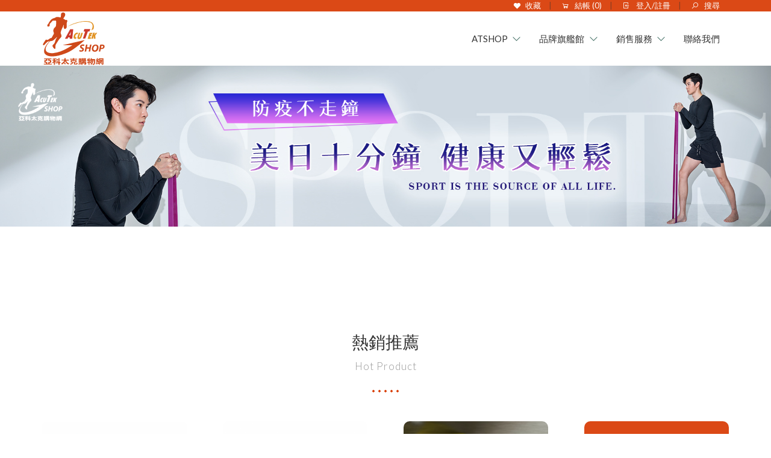

--- FILE ---
content_type: text/html; charset=utf-8
request_url: https://www.atshop.com.tw/shop.php?type=3&PNo=679
body_size: 1722
content:

<!DOCTYPE html>
<html lang="zh-tw">

<head>
	









<meta charset="utf-8">
<meta name="viewport" content="width=device-width,initial-scale=1.0">
<title>ACCUPRO防眩光眼貼(8對入)</title>

	<meta name="description" content="◦ 深黑霧面材質，能有效降低光線折射
◦ 隨貼隨用、不易掉色
◦ 適合戶外豔陽照射之運動，如：棒壘球、橄欖球、足球、划船，自行車...等運動">
	











<link rel="shortcut icon" href="images/w03/favicon.ico" />

<!-- plus -->
<link rel="stylesheet" href="fonts/fontawesome/css/font-awesome.min.css">
<link rel="stylesheet" href="fonts/fontawesome.line/css/font-awesome.css">
<link rel="stylesheet" href="js/swipebox/css/swipebox.css">
<link rel="stylesheet" href="js/slick/slick.css">
<link rel="stylesheet" href="js/fancybox/jquery.fancybox.css" type="text/css" media="screen" />
<link rel="stylesheet" href="js/jquery-ui/jquery-ui.min.css" type="text/css" media="screen" />
<link rel="stylesheet" href="js/nouislider/nouislider.min.css">


<!-- basic -->

	<link rel="stylesheet" href="css/temp_theme.w03.css" id="themePath" />
	



<link rel="stylesheet" href="css/style.css" id="stylePath" />
<link rel="stylesheet" href="css/style_cowboy.css" id="stylePath" />

<!-- // for default pic (none img) -->

	<script type="text/javascript">
		var imgPath='images/w03/';
	</script>


	



<script src="js/jquery-2.1.4.min.js"></script>

		<script async src="https://www.googletagmanager.com/gtag/js?id=G-0Z1Z7FV0XW"></script>
		<script>
		  window.dataLayer = window.dataLayer || [];
		  function gtag(){dataLayer.push(arguments);}
		  gtag('js', new Date());

		  gtag('config', 'G-0Z1Z7FV0XW');
		</script>



	



	



	







<meta http-equiv='Content-Type' content='text/html; charset=utf-8'>
						<script>
						alert('商品尚未上架或已下架!');
						location.href='index.php';
						</script>

--- FILE ---
content_type: text/html; charset=utf-8
request_url: https://www.atshop.com.tw/index.php
body_size: 85972
content:
<!DOCTYPE html>
<html lang="zh-tw">

	<head>
		









<meta charset="utf-8">
<meta name="viewport" content="width=device-width,initial-scale=1.0">
<title>亞科太克ATShop</title>

	<meta name="description" content="舒緩,放鬆,護具,防護,健身,拉力帶,訓練,運動,彈力帶,阻力訓練,舒緩凝膠">
	
	
	<meta name="keywords" content="舒緩,放鬆,護具,防護,健身,拉力帶,訓練,運動,彈力帶,阻力訓練,舒緩凝膠">











<link rel="shortcut icon" href="images/w03/favicon.ico" />

<!-- plus -->
<link rel="stylesheet" href="fonts/fontawesome/css/font-awesome.min.css">
<link rel="stylesheet" href="fonts/fontawesome.line/css/font-awesome.css">
<link rel="stylesheet" href="js/swipebox/css/swipebox.css">
<link rel="stylesheet" href="js/slick/slick.css">
<link rel="stylesheet" href="js/fancybox/jquery.fancybox.css" type="text/css" media="screen" />
<link rel="stylesheet" href="js/jquery-ui/jquery-ui.min.css" type="text/css" media="screen" />
<link rel="stylesheet" href="js/nouislider/nouislider.min.css">


<!-- basic -->

	<link rel="stylesheet" href="css/temp_theme.w03.css" id="themePath" />
	



<link rel="stylesheet" href="css/style.css" id="stylePath" />
<link rel="stylesheet" href="css/style_cowboy.css" id="stylePath" />

<!-- // for default pic (none img) -->

	<script type="text/javascript">
		var imgPath='images/w03/';
	</script>


	



<script src="js/jquery-2.1.4.min.js"></script>

		<script async src="https://www.googletagmanager.com/gtag/js?id=G-0Z1Z7FV0XW"></script>
		<script>
		  window.dataLayer = window.dataLayer || [];
		  function gtag(){dataLayer.push(arguments);}
		  gtag('js', new Date());

		  gtag('config', 'G-0Z1Z7FV0XW');
		</script>



	



	



	







			</head>

	<body class="index">


	



	<header class="header headerType1">
		<div class="topLink">
			<div class="topLinkContent">
				
<ul class="topLinkMenu">



	





				<li><a href="favorite.php"><i class="fa fa-heart"></i><span>收藏</span></a></li>
	

			<li>
			<a href="javascript:void(0)" class="openBtn" data-target=".sideCart">
				<i class="fa fa-shopping-cart"></i>
				<span>結帳 (<span id="shopping_cart_span">0</span>)</span>
			</a>
		</li>
	

			<li>
			<a href="member.php?type=login">
				<i class="fa fa-sign-in"></i>
				<span>登入/註冊</span>
			</a>
		</li>
	

			<li>
			<a href="javascript:void(0)" class="openBtn" data-target="#searchForm">
				<i class="fa fa-search"></i>
				<span>搜尋</span>
			</a>
		</li>
	

</ul>

























			</div>
		</div>

		<div class="navBar">
			<div class="navBarContent">
				<div>
					






<div class="brandLogo"><a href="./"><img src="/upload/logo/set_name_1_164991988733.svg"></a></div>



















					










<div class="hamburger"> <span></span> </div>












				</div>
				<div>
					






















<ul class="navMenu navlight 1 " data-active=">li" data-multimenu="true" data-novalue="false">

	<li class=" moreMenu moreMenu"><a href="company.php?No=1"  ><span>ATSHOP</span></a><ul><li ><a href="company.php?No=1"  ><span>經營理念</span></a></li><li ><a href="company.php?No=2"  ><span>許可証明&檢驗報告</span></a></li><li ><a href="company.php?No=3"  ><span>合作夥伴</span></a></li></ul></li><li class=" moreMenu moreMenu"><a href="shop.php"  ><span>品牌旗艦館</span></a><ul><li ><a href="shop.php?CNo=47"  ><span>GymAware爆發力監控測定系統</span></a></li><li class=" moreMenu"><a href="shop.php?CNo=26"  ><span>所有商品</span></a><ul><li ><a href="shop.php?CNo=34"  ><span>運動書籍</span></a></li><li ><a href="shop.php?CNo=33"  ><span>按摩放鬆</span></a></li><li ><a href="shop.php?CNo=32"  ><span>冷.熱敷商品</span></a></li><li ><a href="shop.php?CNo=31"  ><span>舒緩乳液</span></a></li><li ><a href="shop.php?CNo=30"  ><span>運動防護</span></a></li><li ><a href="shop.php?CNo=29"  ><span>美體瑜伽</span></a></li><li ><a href="shop.php?CNo=28"  ><span>肌力訓練</span></a></li></ul></li><li class=" moreMenu"><a href="shop.php?CNo=8"  ><span>登山健行俱樂部</span></a><ul><li ><a href="shop.php?CNo=9"  ><span>Mueller護具專區</span></a></li><li ><a href="shop.php?CNo=10"  ><span> KG3舒緩專區</span></a></li><li ><a href="shop.php?CNo=11"  ><span>登山周邊</span></a></li></ul></li><li ><a href="shop.php?CNo=1"  ><span>最速跑男夏和熙 推薦專區</span></a></li><li ><a href="shop.php?CNo=12"  ><span>邱個  推薦專區</span></a></li><li ><a href="shop.php?CNo=23"  ><span>KG3生動舒緩系列</span></a></li><li class=" moreMenu"><a href="shop.php?CNo=13"  ><span>Sanctband馬來西亞彈力帶第一品牌</span></a><ul><li ><a href="shop.php?CNo=44"  ><span>Sanctband-矽膠黏土</span></a></li><li ><a href="shop.php?CNo=43"  ><span>Sanctband-運動周邊商品</span></a></li><li ><a href="shop.php?CNo=42"  ><span>Sanctband-雙握把拉力繩</span></a></li><li ><a href="shop.php?CNo=41"  ><span>Sanctband-瑜珈球（瑜珈抗力球/皮拉提斯球）</span></a></li><li ><a href="shop.php?CNo=40"  ><span>Sanctband-超級拉力帶（super loop band)</span></a></li><li ><a href="shop.php?CNo=39"  ><span>Sanctband-環狀拉力帶（mini band)</span></a></li><li ><a href="shop.php?CNo=38"  ><span>Sanctband-46米拉力帶</span></a></li><li ><a href="shop.php?CNo=37"  ><span>Sanctband-5米拉力帶</span></a></li><li ><a href="shop.php?CNo=36"  ><span>Sanctband-2.5米拉力帶</span></a></li><li ><a href="shop.php?CNo=35"  ><span>Sanctband-1.5米拉力帶</span></a></li></ul></li><li ><a href="shop.php?CNo=20"  ><span>Flossband福洛斯功能性加壓帶</span></a></li><li ><a href="shop.php?CNo=21"  ><span>Mueller運動貼布&傷害防護周邊</span></a></li><li ><a href="shop.php?CNo=22"  ><span>Mueller運動護具</span></a></li><li ><a href="shop.php?CNo=25"  ><span>Exxentric慣性阻力訓練系統</span></a></li><li ><a href="shop.php?CNo=24"  ><span>Nitto 日東肌內效貼布</span></a></li></ul></li><li class=" moreMenu moreMenu"><a href="javascript:;"   onclick="trandPage('faq.php','faq')"><span>銷售服務</span></a><ul><li ><a href="faq.php?CNo=1"  ><span>購物說明</span></a></li><li ><a href="faq.php?CNo=3"  ><span>配送說明</span></a></li><li ><a href="faq.php?CNo=4"  ><span>銷售據點</span></a></li></ul></li><li ><a href="javascript:;"   onclick="trandPage('contact.php?type=2','contact')"><span>聯絡我們</span></a></li>	</ul>





				</div>
			</div>
		</div>
	</header>
	




	<section class="banner slideBanner">
						<div class="slideItem">
						<a


															href="https://www.atshop.com.tw/shop.php?CNo=8"
							


							
						>
													<img src="/upload/banner/photo_165163562995.png" class="pc" alt="banner">
							<img src="/upload/banner/photo_m_165163563002.png" class="mb" alt="banner">
						</a>
					</div>
									<div class="slideItem">
						<a


															href="https://www.atshop.com.tw/shop.php?CNo=1"
							


							
						>
													<img src="/upload/banner/photo_164998716805.jpg" class="pc" alt="banner 02">
							<img src="/upload/banner/photo_m_164998716809.jpg" class="mb" alt="banner 02">
						</a>
					</div>
				


	</section>




































































	<div class="indexContent_07">
	<section class="w1200px block">
    <div class="blockTitle txtCenter">
        <span>熱銷推薦</span>
        <small>Hot Product</small>
    </div>
    <div class="proList shop indexProList">

        <div class="itemList">
                            <div class="slidBlock" data-slick='{"slidesToShow": 4, "slidesToScroll": 1}'>
                                        
		<!---pro item start-->

		<div class="item col_3" data-rwd="l4x6" data-itemSNo="780">
			<div>
				<a href="shop.php?type=3&PNo=780">
					<div class="itemImg itemImg_square ">
						<img src="/upload/product/photo_m_176733502078.jpg">
						<div class="itemIcon"></div>
					</div>
				</a>
			</div>

			<div>
				<div class="itemTitle text-left ">
					<span>ACCUPRO 勁能極速按摩槍 (筋膜槍、按摩槍）</span>
				</div>

				<div class="text-left">
					
													<span class="itemPrice del">
								<small>NT$4990</small>
							</span>
											
																		<span class="itemPrice">NT$4750</span>
						
					
					<span class="itemPrice"><input type="hidden" name="product_keyword" value="筋膜槍,按摩槍,ACCUPRO"></span>

				</div>

				<div class="text-center">
					
					                                <!--<a href="#_" productno="780" class="itemAddCart openBtn" data-target=".addCartPanel"><i class="fa fa-shopping-cart"></i> <span class="tips">加入購物車</span></a> 
                                <input type="hidden" id="spec_780" value="">-->
                                <!-- <a href="javascript:void(0)" onclick="javascript:addCart(780)" productno="780" class="itemAddCart">
                                <i class="fa fa-shopping-cart"></i><span class="tips">加入購物車</span></a>-->                                <input type="hidden" id="spec_780" value="">
                                <a href="javascript:;"  productno="780" class="itemAddCart">
                                    <i class="fa fa-shopping-cart"></i> 
                                    <span class="tips">加入購物車</span>
                                </a>
                            				</div>
			</div>
		</div>

		<!---pro item end-->

		<!---pro item start-->

		<div class="item col_3" data-rwd="l4x6" data-itemSNo="778">
			<div>
				<a href="shop.php?type=3&PNo=778">
					<div class="itemImg itemImg_square ">
						<img src="/upload/product/photo_m_176180458672.jpeg">
						<div class="itemIcon"></div>
					</div>
				</a>
			</div>

			<div>
				<div class="itemTitle text-left ">
					<span>Strapit史崔普肌動態活力貼</span>
				</div>

				<div class="text-left">
					
													<span class="itemPrice del">
								<small>NT$550</small>
							</span>
											
																		<span class="itemPrice">NT$520</span>
						
					
					<span class="itemPrice"><input type="hidden" name="product_keyword" value="動態貼布,史崔普肌動態活力貼,史崔普"></span>

				</div>

				<div class="text-center">
					
					                                <!--<a href="#_" productno="778" class="itemAddCart openBtn" data-target=".addCartPanel"><i class="fa fa-shopping-cart"></i> <span class="tips">加入購物車</span></a> 
                                <input type="hidden" id="spec_778" value="">-->
                                <!-- <a href="javascript:void(0)" onclick="javascript:addCart(778)" productno="778" class="itemAddCart">
                                <i class="fa fa-shopping-cart"></i><span class="tips">加入購物車</span></a>-->                                <input type="hidden" id="spec_778" value="">
                                <a href="javascript:;"  productno="778" class="itemAddCart">
                                    <i class="fa fa-shopping-cart"></i> 
                                    <span class="tips">加入購物車</span>
                                </a>
                            				</div>
			</div>
		</div>

		<!---pro item end-->

		<!---pro item start-->

		<div class="item col_3" data-rwd="l4x6" data-itemSNo="776">
			<div>
				<a href="shop.php?type=3&PNo=776">
					<div class="itemImg itemImg_square ">
						<img src="/upload/product/photo_m_175878259379.png">
						<div class="itemIcon"></div>
					</div>
				</a>
			</div>

			<div>
				<div class="itemTitle text-left ">
					<span>STRAPIT史崔普肌貼剪裁刀</span>
				</div>

				<div class="text-left">
					
													<span class="itemPrice del">
								<small>NT$3600</small>
							</span>
											
																		<span class="itemPrice">NT$2800</span>
						
					
					<span class="itemPrice"><input type="hidden" name="product_keyword" value="肌貼、肌貼剪刀"></span>

				</div>

				<div class="text-center">
					
					                                <!--<a href="#_" productno="776" class="itemAddCart openBtn" data-target=".addCartPanel"><i class="fa fa-shopping-cart"></i> <span class="tips">加入購物車</span></a> 
                                <input type="hidden" id="spec_776" value="">-->
                                <!-- <a href="javascript:void(0)" onclick="javascript:addCart(776)" productno="776" class="itemAddCart">
                                <i class="fa fa-shopping-cart"></i><span class="tips">加入購物車</span></a>-->                                <input type="hidden" id="spec_776" value="">
                                <a href="javascript:;"  productno="776" class="itemAddCart">
                                    <i class="fa fa-shopping-cart"></i> 
                                    <span class="tips">加入購物車</span>
                                </a>
                            				</div>
			</div>
		</div>

		<!---pro item end-->

		<!---pro item start-->

		<div class="item col_3" data-rwd="l4x6" data-itemSNo="775">
			<div>
				<a href="shop.php?type=3&PNo=775">
					<div class="itemImg itemImg_square ">
						<img src="/upload/product/photo_m_172611864261.jpeg">
						<div class="itemIcon"></div>
					</div>
				</a>
			</div>

			<div>
				<div class="itemTitle text-left ">
					<span>【限量】福洛斯功能性加壓帶(黃色/加長版)2*3.5m</span>
				</div>

				<div class="text-left">
					
													<span class="itemPrice del">
								<small>NT$1290</small>
							</span>
											
																		<span class="itemPrice">NT$1200</span>
						
					
					<span class="itemPrice"><input type="hidden" name="product_keyword" value=""></span>

				</div>

				<div class="text-center">
					
					                                <!--<a href="#_" productno="775" class="itemAddCart openBtn" data-target=".addCartPanel"><i class="fa fa-shopping-cart"></i> <span class="tips">加入購物車</span></a> 
                                <input type="hidden" id="spec_775" value="">-->
                                <!-- <a href="javascript:void(0)" onclick="javascript:addCart(775)" productno="775" class="itemAddCart">
                                <i class="fa fa-shopping-cart"></i><span class="tips">加入購物車</span></a>-->                                <input type="hidden" id="spec_775" value="">
                                <a href="javascript:;"  productno="775" class="itemAddCart">
                                    <i class="fa fa-shopping-cart"></i> 
                                    <span class="tips">加入購物車</span>
                                </a>
                            				</div>
			</div>
		</div>

		<!---pro item end-->

		<!---pro item start-->

		<div class="item col_3" data-rwd="l4x6" data-itemSNo="773">
			<div>
				<a href="shop.php?type=3&PNo=773">
					<div class="itemImg itemImg_square ">
						<img src="/upload/product/photo_m_175980843515.avif">
						<div class="itemIcon"></div>
					</div>
				</a>
			</div>

			<div>
				<div class="itemTitle text-left ">
					<span>levina無線式低周波(雙顆裝)</span>
				</div>

				<div class="text-left">
					
																		<span class="itemPrice">NT$7480</span>
						
					
					<span class="itemPrice"><input type="hidden" name="product_keyword" value=""></span>

				</div>

				<div class="text-center">
					
					                                <!--<a href="#_" productno="773" class="itemAddCart openBtn" data-target=".addCartPanel"><i class="fa fa-shopping-cart"></i> <span class="tips">加入購物車</span></a> 
                                <input type="hidden" id="spec_773" value="">-->
                                <!-- <a href="javascript:void(0)" onclick="javascript:addCart(773)" productno="773" class="itemAddCart">
                                <i class="fa fa-shopping-cart"></i><span class="tips">加入購物車</span></a>-->                                <input type="hidden" id="spec_773" value="">
                                <a href="javascript:;"  productno="773" class="itemAddCart">
                                    <i class="fa fa-shopping-cart"></i> 
                                    <span class="tips">加入購物車</span>
                                </a>
                            				</div>
			</div>
		</div>

		<!---pro item end-->

		<!---pro item start-->

		<div class="item col_3" data-rwd="l4x6" data-itemSNo="771">
			<div>
				<a href="shop.php?type=3&PNo=771">
					<div class="itemImg itemImg_square ">
						<img src="/upload/product/photo_m_169630457175.png">
						<div class="itemIcon"></div>
					</div>
				</a>
			</div>

			<div>
				<div class="itemTitle text-left ">
					<span>全方位筋膜加壓帶指南</span>
				</div>

				<div class="text-left">
					
													<span class="itemPrice del">
								<small>NT$800</small>
							</span>
											
																		<span class="itemPrice">NT$680</span>
						
					
					<span class="itemPrice"><input type="hidden" name="product_keyword" value=""></span>

				</div>

				<div class="text-center">
					
					                                <!--<a href="#_" productno="771" class="itemAddCart openBtn" data-target=".addCartPanel"><i class="fa fa-shopping-cart"></i> <span class="tips">加入購物車</span></a> 
                                <input type="hidden" id="spec_771" value="">-->
                                <!-- <a href="javascript:void(0)" onclick="javascript:addCart(771)" productno="771" class="itemAddCart">
                                <i class="fa fa-shopping-cart"></i><span class="tips">加入購物車</span></a>-->                                <input type="hidden" id="spec_771" value="">
                                <a href="javascript:;"  productno="771" class="itemAddCart">
                                    <i class="fa fa-shopping-cart"></i> 
                                    <span class="tips">加入購物車</span>
                                </a>
                            				</div>
			</div>
		</div>

		<!---pro item end-->

		<!---pro item start-->

		<div class="item col_3" data-rwd="l4x6" data-itemSNo="651">
			<div>
				<a href="shop.php?type=3&PNo=651">
					<div class="itemImg itemImg_square ">
						<img src="/upload/product/photo_m_167929319324.jpg">
						<div class="itemIcon"></div>
					</div>
				</a>
			</div>

			<div>
				<div class="itemTitle text-left ">
					<span>美力境界 曲線緊實組</span>
				</div>

				<div class="text-left">
					
													<span class="itemPrice del">
								<small>NT$1220</small>
							</span>
											
																		<span class="itemPrice">NT$1100</span>
						
					
					<span class="itemPrice"><input type="hidden" name="product_keyword" value="拉力帶,彈力帶,居家訓練,居家運動,居家健身,翹臀圈"></span>

				</div>

				<div class="text-center">
					
					                                <!--<a href="#_" productno="651" class="itemAddCart openBtn" data-target=".addCartPanel"><i class="fa fa-shopping-cart"></i> <span class="tips">加入購物車</span></a> 
                                <input type="hidden" id="spec_651" value="">-->
                                <!-- <a href="javascript:void(0)" onclick="javascript:addCart(651)" productno="651" class="itemAddCart">
                                <i class="fa fa-shopping-cart"></i><span class="tips">加入購物車</span></a>-->                                <input type="hidden" id="spec_651" value="">
                                <a href="javascript:;"  productno="651" class="itemAddCart">
                                    <i class="fa fa-shopping-cart"></i> 
                                    <span class="tips">加入購物車</span>
                                </a>
                            				</div>
			</div>
		</div>

		<!---pro item end-->

		<!---pro item start-->

		<div class="item col_3" data-rwd="l4x6" data-itemSNo="655">
			<div>
				<a href="shop.php?type=3&PNo=655">
					<div class="itemImg itemImg_square ">
						<img src="/upload/product/photo_m_167929327213.jpg">
						<div class="itemIcon"></div>
					</div>
				</a>
			</div>

			<div>
				<div class="itemTitle text-left ">
					<span>突破自我 肌力訓練組</span>
				</div>

				<div class="text-left">
					
													<span class="itemPrice del">
								<small>NT$1280</small>
							</span>
											
																		<span class="itemPrice">NT$1150</span>
						
					
					<span class="itemPrice"><input type="hidden" name="product_keyword" value=""></span>

				</div>

				<div class="text-center">
					
					                                <!--<a href="#_" productno="655" class="itemAddCart openBtn" data-target=".addCartPanel"><i class="fa fa-shopping-cart"></i> <span class="tips">加入購物車</span></a> 
                                <input type="hidden" id="spec_655" value="">-->
                                <!-- <a href="javascript:void(0)" onclick="javascript:addCart(655)" productno="655" class="itemAddCart">
                                <i class="fa fa-shopping-cart"></i><span class="tips">加入購物車</span></a>-->                                <input type="hidden" id="spec_655" value="">
                                <a href="javascript:;"  productno="655" class="itemAddCart">
                                    <i class="fa fa-shopping-cart"></i> 
                                    <span class="tips">加入購物車</span>
                                </a>
                            				</div>
			</div>
		</div>

		<!---pro item end-->

		<!---pro item start-->

		<div class="item col_3" data-rwd="l4x6" data-itemSNo="658">
			<div>
				<a href="shop.php?type=3&PNo=658">
					<div class="itemImg itemImg_square ">
						<img src="/upload/product/photo_m_167929331745.jpg">
						<div class="itemIcon"></div>
					</div>
				</a>
			</div>

			<div>
				<div class="itemTitle text-left ">
					<span>戰勝巔峰 全面鍛鍊組</span>
				</div>

				<div class="text-left">
					
													<span class="itemPrice del">
								<small>NT$1920</small>
							</span>
											
																		<span class="itemPrice">NT$1890</span>
						
					
					<span class="itemPrice"><input type="hidden" name="product_keyword" value="夏和熙,拉力帶,彈力帶,居家運動,居家訓練"></span>

				</div>

				<div class="text-center">
					
					                                <!--<a href="#_" productno="658" class="itemAddCart openBtn" data-target=".addCartPanel"><i class="fa fa-shopping-cart"></i> <span class="tips">加入購物車</span></a> 
                                <input type="hidden" id="spec_658" value="">-->
                                <!-- <a href="javascript:void(0)" onclick="javascript:addCart(658)" productno="658" class="itemAddCart">
                                <i class="fa fa-shopping-cart"></i><span class="tips">加入購物車</span></a>-->                                <input type="hidden" id="spec_658" value="">
                                <a href="javascript:;"  productno="658" class="itemAddCart">
                                    <i class="fa fa-shopping-cart"></i> 
                                    <span class="tips">加入購物車</span>
                                </a>
                            				</div>
			</div>
		</div>

		<!---pro item end-->
                    </div>
                </div>
        </div>
</section>									



						<section class="w1200px block">
							<div class="backstage_flexBlk">
								
								<div class="flex2c">
																			<div>
											<a href="https://www.atshop.com.tw/shop.php?type=3&CNo=25&PNo=699"  target="_blank" >
												<div class="itemImgCover">
																										<img class="pc" src="/upload/bannerIndex/photo1_137_165277665975.jpg" style="margin: 0 auto;">
													<img class="mb" src="/upload/bannerIndex/photo1_m_165277676243.jpg" style="margin: 0 auto;">
												</div>
												<h4>Exxentric慣性阻力訓練系統-KpulleyGO</h4>																							</a>
										</div>
																			<div>
											<a href="https://www.atshop.com.tw/shop.php?type=3&CNo=25&PNo=695"  target="_blank" >
												<div class="itemImgCover">
																										<img class="pc" src="/upload/bannerIndex/photo2_137_165277665981.jpeg" style="margin: 0 auto;">
													<img class="mb" src="/upload/bannerIndex/photo2_m_165277676248.jpeg" style="margin: 0 auto;">
												</div>
												<h4>慣性阻力訓練機KBOX4 Lite(輕巧版)</h4>																							</a>
										</div>
																	</div>
							</div>
						</section>


										<section class="w1200px block">
    <div class="blockTitle txtCenter">
        <span></span>
        <small></small>
    </div>
    <div class="proList shop indexProList">

        <div class="itemList">
                            <div class="slidBlock" data-slick='{"slidesToShow": 4, "slidesToScroll": 1}'>
                                        
		<!---pro item start-->

		<div class="item col_3" data-rwd="l4x6" data-itemSNo="667">
			<div>
				<a href="shop.php?type=3&PNo=667">
					<div class="itemImg itemImg_square ">
						<img src="/upload/product/photo_m_176708507351.jpg">
						<div class="itemIcon"></div>
					</div>
				</a>
			</div>

			<div>
				<div class="itemTitle text-left ">
					<span>福洛斯功能性加壓帶(藍/細版)1*2m</span>
				</div>

				<div class="text-left">
					
													<span class="itemPrice del">
								<small>NT$400</small>
							</span>
											
																		<span class="itemPrice">NT$380</span>
						
					
					<span class="itemPrice"><input type="hidden" name="product_keyword" value="flossband,easyflossing,compress flossband,巫毒帶"></span>

				</div>

				<div class="text-center">
					
					                                <!--<a href="#_" productno="667" class="itemAddCart openBtn" data-target=".addCartPanel"><i class="fa fa-shopping-cart"></i> <span class="tips">加入購物車</span></a> 
                                <input type="hidden" id="spec_667" value="">-->
                                <!-- <a href="javascript:void(0)" onclick="javascript:addCart(667)" productno="667" class="itemAddCart">
                                <i class="fa fa-shopping-cart"></i><span class="tips">加入購物車</span></a>-->                                <input type="hidden" id="spec_667" value="">
                                <a href="javascript:;"  productno="667" class="itemAddCart">
                                    <i class="fa fa-shopping-cart"></i> 
                                    <span class="tips">加入購物車</span>
                                </a>
                            				</div>
			</div>
		</div>

		<!---pro item end-->

		<!---pro item start-->

		<div class="item col_3" data-rwd="l4x6" data-itemSNo="666">
			<div>
				<a href="shop.php?type=3&PNo=666">
					<div class="itemImg itemImg_square ">
						<img src="/upload/product/photo_m_176708509022.jpg">
						<div class="itemIcon"></div>
					</div>
				</a>
			</div>

			<div>
				<div class="itemTitle text-left ">
					<span>1吋福洛斯功能性加壓帶組</span>
				</div>

				<div class="text-left">
					
													<span class="itemPrice del">
								<small>NT$750</small>
							</span>
											
																		<span class="itemPrice">NT$700</span>
						
					
					<span class="itemPrice"><input type="hidden" name="product_keyword" value="flossband,easyflossing,compress flossband"></span>

				</div>

				<div class="text-center">
					
					                                <!--<a href="#_" productno="666" class="itemAddCart openBtn" data-target=".addCartPanel"><i class="fa fa-shopping-cart"></i> <span class="tips">加入購物車</span></a> 
                                <input type="hidden" id="spec_666" value="">-->
                                <!-- <a href="javascript:void(0)" onclick="javascript:addCart(666)" productno="666" class="itemAddCart">
                                <i class="fa fa-shopping-cart"></i><span class="tips">加入購物車</span></a>-->                                <input type="hidden" id="spec_666" value="">
                                <a href="javascript:;"  productno="666" class="itemAddCart">
                                    <i class="fa fa-shopping-cart"></i> 
                                    <span class="tips">加入購物車</span>
                                </a>
                            				</div>
			</div>
		</div>

		<!---pro item end-->

		<!---pro item start-->

		<div class="item col_3" data-rwd="l4x6" data-itemSNo="663">
			<div>
				<a href="shop.php?type=3&PNo=663">
					<div class="itemImg itemImg_square ">
						<img src="/upload/product/photo_m_175436021199.jpg">
						<div class="itemIcon"></div>
					</div>
				</a>
			</div>

			<div>
				<div class="itemTitle text-left ">
					<span>福洛斯功能性加壓帶(藍/加長版)2*3.5m</span>
				</div>

				<div class="text-left">
					
													<span class="itemPrice del">
								<small>NT$1290</small>
							</span>
											
																		<span class="itemPrice">NT$1230</span>
						
					
					<span class="itemPrice"><input type="hidden" name="product_keyword" value="flossband,easyflossing,compress flossband,巫毒帶"></span>

				</div>

				<div class="text-center">
					
					                                <!--<a href="#_" productno="663" class="itemAddCart openBtn" data-target=".addCartPanel"><i class="fa fa-shopping-cart"></i> <span class="tips">加入購物車</span></a> 
                                <input type="hidden" id="spec_663" value="">-->
                                <!-- <a href="javascript:void(0)" onclick="javascript:addCart(663)" productno="663" class="itemAddCart">
                                <i class="fa fa-shopping-cart"></i><span class="tips">加入購物車</span></a>-->                                <input type="hidden" id="spec_663" value="">
                                <a href="javascript:;"  productno="663" class="itemAddCart">
                                    <i class="fa fa-shopping-cart"></i> 
                                    <span class="tips">加入購物車</span>
                                </a>
                            				</div>
			</div>
		</div>

		<!---pro item end-->

		<!---pro item start-->

		<div class="item col_3" data-rwd="l4x6" data-itemSNo="660">
			<div>
				<a href="shop.php?type=3&PNo=660">
					<div class="itemImg itemImg_square ">
						<img src="/upload/product/photo_m_175436022320.jpg">
						<div class="itemIcon"></div>
					</div>
				</a>
			</div>

			<div>
				<div class="itemTitle text-left ">
					<span>2吋福洛斯功能性加壓帶(加長組)</span>
				</div>

				<div class="text-left">
					
													<span class="itemPrice del">
								<small>NT$2380</small>
							</span>
											
																		<span class="itemPrice">NT$2250</span>
						
					
					<span class="itemPrice"><input type="hidden" name="product_keyword" value="flossband,easyflossing,compress flossband,巫毒帶"></span>

				</div>

				<div class="text-center">
					
					                                <!--<a href="#_" productno="660" class="itemAddCart openBtn" data-target=".addCartPanel"><i class="fa fa-shopping-cart"></i> <span class="tips">加入購物車</span></a> 
                                <input type="hidden" id="spec_660" value="">-->
                                <!-- <a href="javascript:void(0)" onclick="javascript:addCart(660)" productno="660" class="itemAddCart">
                                <i class="fa fa-shopping-cart"></i><span class="tips">加入購物車</span></a>-->                                <input type="hidden" id="spec_660" value="">
                                <a href="javascript:;"  productno="660" class="itemAddCart">
                                    <i class="fa fa-shopping-cart"></i> 
                                    <span class="tips">加入購物車</span>
                                </a>
                            				</div>
			</div>
		</div>

		<!---pro item end-->

		<!---pro item start-->

		<div class="item col_3" data-rwd="l4x6" data-itemSNo="645">
			<div>
				<a href="shop.php?type=3&PNo=645">
					<div class="itemImg itemImg_square ">
						<img src="/upload/product/photo_m_176708513899.jpg">
						<div class="itemIcon"></div>
					</div>
				</a>
			</div>

			<div>
				<div class="itemTitle text-left ">
					<span>福洛斯功能性加壓帶(綠)2*2m</span>
				</div>

				<div class="text-left">
					
													<span class="itemPrice del">
								<small>NT$630</small>
							</span>
											
																		<span class="itemPrice">NT$600</span>
						
					
					<span class="itemPrice"><input type="hidden" name="product_keyword" value="flossband,easyflossing,compress flossband"></span>

				</div>

				<div class="text-center">
					
					                                <!--<a href="#_" productno="645" class="itemAddCart openBtn" data-target=".addCartPanel"><i class="fa fa-shopping-cart"></i> <span class="tips">加入購物車</span></a> 
                                <input type="hidden" id="spec_645" value="">-->
                                <!-- <a href="javascript:void(0)" onclick="javascript:addCart(645)" productno="645" class="itemAddCart">
                                <i class="fa fa-shopping-cart"></i><span class="tips">加入購物車</span></a>-->                                <input type="hidden" id="spec_645" value="">
                                <a href="javascript:;"  productno="645" class="itemAddCart">
                                    <i class="fa fa-shopping-cart"></i> 
                                    <span class="tips">加入購物車</span>
                                </a>
                            				</div>
			</div>
		</div>

		<!---pro item end-->

		<!---pro item start-->

		<div class="item col_3" data-rwd="l4x6" data-itemSNo="646">
			<div>
				<a href="shop.php?type=3&PNo=646">
					<div class="itemImg itemImg_square ">
						<img src="/upload/product/photo_m_176708515157.jpg">
						<div class="itemIcon"></div>
					</div>
				</a>
			</div>

			<div>
				<div class="itemTitle text-left ">
					<span>2吋福洛斯功能性加壓帶組</span>
				</div>

				<div class="text-left">
					
													<span class="itemPrice del">
								<small>NT$3120</small>
							</span>
											
																		<span class="itemPrice">NT$2950</span>
						
					
					<span class="itemPrice"><input type="hidden" name="product_keyword" value="flossband,easyflossing,compress flossband,巫毒帶"></span>

				</div>

				<div class="text-center">
					
					                                <!--<a href="#_" productno="646" class="itemAddCart openBtn" data-target=".addCartPanel"><i class="fa fa-shopping-cart"></i> <span class="tips">加入購物車</span></a> 
                                <input type="hidden" id="spec_646" value="">-->
                                <!-- <a href="javascript:void(0)" onclick="javascript:addCart(646)" productno="646" class="itemAddCart">
                                <i class="fa fa-shopping-cart"></i><span class="tips">加入購物車</span></a>-->                                <input type="hidden" id="spec_646" value="">
                                <a href="javascript:;"  productno="646" class="itemAddCart">
                                    <i class="fa fa-shopping-cart"></i> 
                                    <span class="tips">加入購物車</span>
                                </a>
                            				</div>
			</div>
		</div>

		<!---pro item end-->
                    </div>
                </div>
        </div>
</section>									
						<section class="w1200px block">
							<div class="blockTitle txtCenter"><span>登山健行俱樂部</span></div>							<a href="https://www.atshop.com.tw/shop.php?CNo=8"  >
																<img class="pc" src="/upload/bannerIndex/photo1_131_165150438642.png" alt="登山健行俱樂部">
								<img class="mb" src="/upload/bannerIndex/photo1_m_131_165150438289.png" alt="登山健行俱樂部">
							</a>
							<h4>登山健行俱樂部</h4>							
						</section>


										<!-- <div class="indexContent_07">

	<section class="w600px block">

		<div class="blockTitle txtCenter">
			<span>最新消息</span>
			<small>LATEST NEWS</small>
		</div>

				
















	<section class="marquee">
		<ul class="">
							<li>
					<a href="$item['link']" data-txtlen="35">
						舉辦「產學合作商機發表會」					</a>
				</li>
							<li>
					<a href="$item['link']" data-txtlen="35">
						舉辦「產學合作商機發表會」舉辦「產學合作商機發表會」舉辦「產學合作商機發表會」					</a>
				</li>
							<li>
					<a href="$item['link']" data-txtlen="35">
						舉辦「產學合作商機發表會」					</a>
				</li>
							<li>
					<a href="$item['link']" data-txtlen="35">
						舉辦「產學合作商機發表會」舉辦「產學合作商機發表會」舉辦「產學合作商機發表會」					</a>
				</li>
							<li>
					<a href="$item['link']" data-txtlen="35">
						舉辦「產學合作商機發表會」舉辦「產學合作商機發表會」					</a>
				</li>
							<li>
					<a href="$item['link']" data-txtlen="35">
						舉辦「產學合作商機發表會」					</a>
				</li>
					</ul>
	</section>


































































































	</section>




	<section class="w1200px block">


			<div class="adBlock gridBox closest" data-grid="2">
				<div>
					<a href=""><div class="itemImg"><img src="images/w03/index-ad-800x500.jpg"></div></a>
				</div>
				<div>
					<a href=""><div class="itemImg"><img src="images/w03/index-ad-800x500-2.jpg"></div></a>
				</div>
			</div>

	</section> -->



	
	<section class="w1200px block">
    <div class="blockTitle txtCenter">
        <span>登山健行俱樂部</span>
        <small>New Product</small>
    </div>
    <div class="proList shop indexProList">

        <div class="itemList">
                            <div class="slidBlock" data-slick='{"slidesToShow": 4, "slidesToScroll": 1}'>
                                        
		<!---pro item start-->

		<div class="item col_3" data-rwd="l4x6" data-itemSNo="776">
			<div>
				<a href="shop.php?type=3&PNo=776">
					<div class="itemImg itemImg_square ">
						<img src="/upload/product/photo_m_175878259379.png">
						<div class="itemIcon"></div>
					</div>
				</a>
			</div>

			<div>
				<div class="itemTitle text-left ">
					<span>STRAPIT史崔普肌貼剪裁刀</span>
				</div>

				<div class="text-left">
					
													<span class="itemPrice del">
								<small>NT$3600</small>
							</span>
											
																		<span class="itemPrice">NT$2800</span>
						
					
					<span class="itemPrice"><input type="hidden" name="product_keyword" value="肌貼、肌貼剪刀"></span>

				</div>

				<div class="text-center">
					
					                                <!--<a href="#_" productno="776" class="itemAddCart openBtn" data-target=".addCartPanel"><i class="fa fa-shopping-cart"></i> <span class="tips">加入購物車</span></a> 
                                <input type="hidden" id="spec_776" value="">-->
                                <!-- <a href="javascript:void(0)" onclick="javascript:addCart(776)" productno="776" class="itemAddCart">
                                <i class="fa fa-shopping-cart"></i><span class="tips">加入購物車</span></a>-->                                <input type="hidden" id="spec_776" value="">
                                <a href="javascript:;"  productno="776" class="itemAddCart">
                                    <i class="fa fa-shopping-cart"></i> 
                                    <span class="tips">加入購物車</span>
                                </a>
                            				</div>
			</div>
		</div>

		<!---pro item end-->

		<!---pro item start-->

		<div class="item col_3" data-rwd="l4x6" data-itemSNo="768">
			<div>
				<a href="shop.php?type=3&PNo=768">
					<div class="itemImg itemImg_square ">
						<img src="/upload/product/photo_m_175669041288.jpeg">
						<div class="itemIcon"></div>
					</div>
				</a>
			</div>

			<div>
				<div class="itemTitle text-left ">
					<span>慕樂Mueller 交叉型踝關節護具</span>
				</div>

				<div class="text-left">
					
													<span class="itemPrice del">
								<small>NT$780</small>
							</span>
											
																		<span class="itemPrice">NT$700</span>
						
					
					<span class="itemPrice"><input type="hidden" name="product_keyword" value="踝關節,護踝,關節,腳踝,護具"></span>

				</div>

				<div class="text-center">
					
					                                <!--<a href="#_" productno="768" class="itemAddCart openBtn" data-target=".addCartPanel"><i class="fa fa-shopping-cart"></i> <span class="tips">加入購物車</span></a> 
                                <input type="hidden" id="spec_768" value="">-->
                                <!-- <a href="javascript:void(0)" onclick="javascript:addCart(768)" productno="768" class="itemAddCart">
                                <i class="fa fa-shopping-cart"></i><span class="tips">加入購物車</span></a>-->                                <input type="hidden" id="spec_768" value="">
                                <a href="javascript:;"  productno="768" class="itemAddCart">
                                    <i class="fa fa-shopping-cart"></i> 
                                    <span class="tips">加入購物車</span>
                                </a>
                            				</div>
			</div>
		</div>

		<!---pro item end-->

		<!---pro item start-->

		<div class="item col_3" data-rwd="l4x6" data-itemSNo="754">
			<div>
				<a href="shop.php?type=3&PNo=754">
					<div class="itemImg itemImg_square ">
						<img src="/upload/product/photo_m_176766800667.jpg">
						<div class="itemIcon"></div>
					</div>
				</a>
			</div>

			<div>
				<div class="itemTitle text-left ">
					<span>日東肌內效貼布(未滅菌)</span>
				</div>

				<div class="text-left">
					
													<span class="itemPrice del">
								<small>NT$480</small>
							</span>
											
																		<span class="itemPrice">NT$320</span>
						
					
					<span class="itemPrice"><input type="hidden" name="product_keyword" value="肌內效貼布,肌內效,肌貼"></span>

				</div>

				<div class="text-center">
					
					                                <!--<a href="#_" productno="754" class="itemAddCart openBtn" data-target=".addCartPanel"><i class="fa fa-shopping-cart"></i> <span class="tips">加入購物車</span></a> 
                                <input type="hidden" id="spec_754" value="">-->
                                <!-- <a href="javascript:void(0)" onclick="javascript:addCart(754)" productno="754" class="itemAddCart">
                                <i class="fa fa-shopping-cart"></i><span class="tips">加入購物車</span></a>-->                                <input type="hidden" id="spec_754" value="">
                                <a href="javascript:;"  productno="754" class="itemAddCart">
                                    <i class="fa fa-shopping-cart"></i> 
                                    <span class="tips">加入購物車</span>
                                </a>
                            				</div>
			</div>
		</div>

		<!---pro item end-->

		<!---pro item start-->

		<div class="item col_3" data-rwd="l4x6" data-itemSNo="749">
			<div>
				<a href="shop.php?type=3&PNo=749">
					<div class="itemImg itemImg_square ">
						<img src="/upload/product/photo_m_175385467469.jpeg">
						<div class="itemIcon"></div>
					</div>
				</a>
			</div>

			<div>
				<div class="itemTitle text-left ">
					<span>慕樂 FIR蓄熱科技腕關節護具</span>
				</div>

				<div class="text-left">
					
													<span class="itemPrice del">
								<small>NT$530</small>
							</span>
											
																		<span class="itemPrice">NT$350</span>
						
					
					<span class="itemPrice"><input type="hidden" name="product_keyword" value="護腕,腕關節"></span>

				</div>

				<div class="text-center">
					
					                                <!--<a href="#_" productno="749" class="itemAddCart openBtn" data-target=".addCartPanel"><i class="fa fa-shopping-cart"></i> <span class="tips">加入購物車</span></a> 
                                <input type="hidden" id="spec_749" value="">-->
                                <!-- <a href="javascript:void(0)" onclick="javascript:addCart(749)" productno="749" class="itemAddCart">
                                <i class="fa fa-shopping-cart"></i><span class="tips">加入購物車</span></a>-->                                <input type="hidden" id="spec_749" value="">
                                <a href="javascript:;"  productno="749" class="itemAddCart">
                                    <i class="fa fa-shopping-cart"></i> 
                                    <span class="tips">加入購物車</span>
                                </a>
                            				</div>
			</div>
		</div>

		<!---pro item end-->

		<!---pro item start-->

		<div class="item col_3" data-rwd="l4x6" data-itemSNo="748">
			<div>
				<a href="shop.php?type=3&PNo=748">
					<div class="itemImg itemImg_square ">
						<img src="/upload/product/photo_m_175385469640.jpeg">
						<div class="itemIcon"></div>
					</div>
				</a>
			</div>

			<div>
				<div class="itemTitle text-left ">
					<span>慕樂 FIR蓄熱科技肘關節護具</span>
				</div>

				<div class="text-left">
					
													<span class="itemPrice del">
								<small>NT$590</small>
							</span>
											
																		<span class="itemPrice">NT$380</span>
						
					
					<span class="itemPrice"><input type="hidden" name="product_keyword" value="護肘,肘關節"></span>

				</div>

				<div class="text-center">
					
					                                <!--<a href="#_" productno="748" class="itemAddCart openBtn" data-target=".addCartPanel"><i class="fa fa-shopping-cart"></i> <span class="tips">加入購物車</span></a> 
                                <input type="hidden" id="spec_748" value="">-->
                                <!-- <a href="javascript:void(0)" onclick="javascript:addCart(748)" productno="748" class="itemAddCart">
                                <i class="fa fa-shopping-cart"></i><span class="tips">加入購物車</span></a>-->                                <input type="hidden" id="spec_748" value="">
                                <a href="javascript:;"  productno="748" class="itemAddCart">
                                    <i class="fa fa-shopping-cart"></i> 
                                    <span class="tips">加入購物車</span>
                                </a>
                            				</div>
			</div>
		</div>

		<!---pro item end-->

		<!---pro item start-->

		<div class="item col_3" data-rwd="l4x6" data-itemSNo="747">
			<div>
				<a href="shop.php?type=3&PNo=747">
					<div class="itemImg itemImg_square ">
						<img src="/upload/product/photo_m_175669052886.png">
						<div class="itemIcon"></div>
					</div>
				</a>
			</div>

			<div>
				<div class="itemTitle text-left ">
					<span>慕樂 加壓型護膝（雙入組）</span>
				</div>

				<div class="text-left">
					
													<span class="itemPrice del">
								<small>NT$3000</small>
							</span>
											
																		<span class="itemPrice">NT$2600</span>
						
					
					<span class="itemPrice"><input type="hidden" name="product_keyword" value="護膝,膝關節"></span>

				</div>

				<div class="text-center">
					
					                                <!--<a href="#_" productno="747" class="itemAddCart openBtn" data-target=".addCartPanel"><i class="fa fa-shopping-cart"></i> <span class="tips">加入購物車</span></a> 
                                <input type="hidden" id="spec_747" value="">-->
                                <!-- <a href="javascript:void(0)" onclick="javascript:addCart(747)" productno="747" class="itemAddCart">
                                <i class="fa fa-shopping-cart"></i><span class="tips">加入購物車</span></a>-->                                <input type="hidden" id="spec_747" value="">
                                <a href="javascript:;"  productno="747" class="itemAddCart">
                                    <i class="fa fa-shopping-cart"></i> 
                                    <span class="tips">加入購物車</span>
                                </a>
                            				</div>
			</div>
		</div>

		<!---pro item end-->

		<!---pro item start-->

		<div class="item col_3" data-rwd="l4x6" data-itemSNo="746">
			<div>
				<a href="shop.php?type=3&PNo=746">
					<div class="itemImg itemImg_square ">
						<img src="/upload/product/photo_m_175669057015.jpg">
						<div class="itemIcon"></div>
					</div>
				</a>
			</div>

			<div>
				<div class="itemTitle text-left ">
					<span>慕樂 加壓型護膝（單入組）</span>
				</div>

				<div class="text-left">
					
													<span class="itemPrice del">
								<small>NT$1500</small>
							</span>
											
																		<span class="itemPrice">NT$1350</span>
						
					
					<span class="itemPrice"><input type="hidden" name="product_keyword" value="護膝,膝關節"></span>

				</div>

				<div class="text-center">
					
					                                <!--<a href="#_" productno="746" class="itemAddCart openBtn" data-target=".addCartPanel"><i class="fa fa-shopping-cart"></i> <span class="tips">加入購物車</span></a> 
                                <input type="hidden" id="spec_746" value="">-->
                                <!-- <a href="javascript:void(0)" onclick="javascript:addCart(746)" productno="746" class="itemAddCart">
                                <i class="fa fa-shopping-cart"></i><span class="tips">加入購物車</span></a>-->                                <input type="hidden" id="spec_746" value="">
                                <a href="javascript:;"  productno="746" class="itemAddCart">
                                    <i class="fa fa-shopping-cart"></i> 
                                    <span class="tips">加入購物車</span>
                                </a>
                            				</div>
			</div>
		</div>

		<!---pro item end-->

		<!---pro item start-->

		<div class="item col_3" data-rwd="l4x6" data-itemSNo="745">
			<div>
				<a href="shop.php?type=3&PNo=745">
					<div class="itemImg itemImg_square ">
						<img src="/upload/product/photo_m_175254332033.jpeg">
						<div class="itemIcon"></div>
					</div>
				</a>
			</div>

			<div>
				<div class="itemTitle text-left ">
					<span>慕樂 FIR蓄熱科技膝關節護具</span>
				</div>

				<div class="text-left">
					
													<span class="itemPrice del">
								<small>NT$650</small>
							</span>
											
																		<span class="itemPrice">NT$600</span>
						
					
					<span class="itemPrice"><input type="hidden" name="product_keyword" value="護膝,膝關節"></span>

				</div>

				<div class="text-center">
					
					                                <!--<a href="#_" productno="745" class="itemAddCart openBtn" data-target=".addCartPanel"><i class="fa fa-shopping-cart"></i> <span class="tips">加入購物車</span></a> 
                                <input type="hidden" id="spec_745" value="">-->
                                <!-- <a href="javascript:void(0)" onclick="javascript:addCart(745)" productno="745" class="itemAddCart">
                                <i class="fa fa-shopping-cart"></i><span class="tips">加入購物車</span></a>-->                                <input type="hidden" id="spec_745" value="">
                                <a href="javascript:;"  productno="745" class="itemAddCart">
                                    <i class="fa fa-shopping-cart"></i> 
                                    <span class="tips">加入購物車</span>
                                </a>
                            				</div>
			</div>
		</div>

		<!---pro item end-->

		<!---pro item start-->

		<div class="item col_3" data-rwd="l4x6" data-itemSNo="744">
			<div>
				<a href="shop.php?type=3&PNo=744">
					<div class="itemImg itemImg_square ">
						<img src="/upload/product/photo_m_167668665144.jpeg">
						<div class="itemIcon"></div>
					</div>
				</a>
			</div>

			<div>
				<div class="itemTitle text-left ">
					<span>慕樂 FIR蓄熱科技踝關節護具</span>
				</div>

				<div class="text-left">
					
													<span class="itemPrice del">
								<small>NT$580</small>
							</span>
											
																		<span class="itemPrice">NT$530</span>
						
					
					<span class="itemPrice"><input type="hidden" name="product_keyword" value="護踝,踝關節"></span>

				</div>

				<div class="text-center">
					
					                                <!--<a href="#_" productno="744" class="itemAddCart openBtn" data-target=".addCartPanel"><i class="fa fa-shopping-cart"></i> <span class="tips">加入購物車</span></a> 
                                <input type="hidden" id="spec_744" value="">-->
                                <!-- <a href="javascript:void(0)" onclick="javascript:addCart(744)" productno="744" class="itemAddCart">
                                <i class="fa fa-shopping-cart"></i><span class="tips">加入購物車</span></a>-->                                <input type="hidden" id="spec_744" value="">
                                <a href="javascript:;"  productno="744" class="itemAddCart">
                                    <i class="fa fa-shopping-cart"></i> 
                                    <span class="tips">加入購物車</span>
                                </a>
                            				</div>
			</div>
		</div>

		<!---pro item end-->

		<!---pro item start-->

		<div class="item col_3" data-rwd="l4x6" data-itemSNo="743">
			<div>
				<a href="shop.php?type=3&PNo=743">
					<div class="itemImg itemImg_square ">
						<img src="/upload/product/photo_m_167668711911.jpg">
						<div class="itemIcon"></div>
					</div>
				</a>
			</div>

			<div>
				<div class="itemTitle text-left ">
					<span>慕樂 Hg80 彈簧支撐型膝關節護具</span>
				</div>

				<div class="text-left">
					
													<span class="itemPrice del">
								<small>NT$3550</small>
							</span>
											
																		<span class="itemPrice">NT$2980</span>
						
					
					<span class="itemPrice"><input type="hidden" name="product_keyword" value="護膝,膝關節"></span>

				</div>

				<div class="text-center">
					
					                                <!--<a href="#_" productno="743" class="itemAddCart openBtn" data-target=".addCartPanel"><i class="fa fa-shopping-cart"></i> <span class="tips">加入購物車</span></a> 
                                <input type="hidden" id="spec_743" value="">-->
                                <!-- <a href="javascript:void(0)" onclick="javascript:addCart(743)" productno="743" class="itemAddCart">
                                <i class="fa fa-shopping-cart"></i><span class="tips">加入購物車</span></a>-->                                <input type="hidden" id="spec_743" value="">
                                <a href="javascript:;"  productno="743" class="itemAddCart">
                                    <i class="fa fa-shopping-cart"></i> 
                                    <span class="tips">加入購物車</span>
                                </a>
                            				</div>
			</div>
		</div>

		<!---pro item end-->

		<!---pro item start-->

		<div class="item col_3" data-rwd="l4x6" data-itemSNo="742">
			<div>
				<a href="shop.php?type=3&PNo=742">
					<div class="itemImg itemImg_square ">
						<img src="/upload/product/photo_m_173614385690.jpg">
						<div class="itemIcon"></div>
					</div>
				</a>
			</div>

			<div>
				<div class="itemTitle text-left ">
					<span>慕樂 OmniForce KS-700 專業型膝關節護具</span>
				</div>

				<div class="text-left">
					
													<span class="itemPrice del">
								<small>NT$3760</small>
							</span>
											
																		<span class="itemPrice">NT$3000</span>
						
					
					<span class="itemPrice"><input type="hidden" name="product_keyword" value="護膝,膝關節"></span>

				</div>

				<div class="text-center">
					
					                                <!--<a href="#_" productno="742" class="itemAddCart openBtn" data-target=".addCartPanel"><i class="fa fa-shopping-cart"></i> <span class="tips">加入購物車</span></a> 
                                <input type="hidden" id="spec_742" value="">-->
                                <!-- <a href="javascript:void(0)" onclick="javascript:addCart(742)" productno="742" class="itemAddCart">
                                <i class="fa fa-shopping-cart"></i><span class="tips">加入購物車</span></a>-->                                <input type="hidden" id="spec_742" value="">
                                <a href="javascript:;"  productno="742" class="itemAddCart">
                                    <i class="fa fa-shopping-cart"></i> 
                                    <span class="tips">加入購物車</span>
                                </a>
                            				</div>
			</div>
		</div>

		<!---pro item end-->

		<!---pro item start-->

		<div class="item col_3" data-rwd="l4x6" data-itemSNo="741">
			<div>
				<a href="shop.php?type=3&PNo=741">
					<div class="itemImg itemImg_square ">
						<img src="/upload/product/photo_m_175669066930.jpg">
						<div class="itemIcon"></div>
					</div>
				</a>
			</div>

			<div>
				<div class="itemTitle text-left ">
					<span>慕樂Mueller 可調式膝關節護具</span>
				</div>

				<div class="text-left">
					
													<span class="itemPrice del">
								<small>NT$920</small>
							</span>
											
																		<span class="itemPrice">NT$800</span>
						
					
					<span class="itemPrice"><input type="hidden" name="product_keyword" value="護膝,膝關節"></span>

				</div>

				<div class="text-center">
					
					                                <!--<a href="#_" productno="741" class="itemAddCart openBtn" data-target=".addCartPanel"><i class="fa fa-shopping-cart"></i> <span class="tips">加入購物車</span></a> 
                                <input type="hidden" id="spec_741" value="">-->
                                <!-- <a href="javascript:void(0)" onclick="javascript:addCart(741)" productno="741" class="itemAddCart">
                                <i class="fa fa-shopping-cart"></i><span class="tips">加入購物車</span></a>-->                                <input type="hidden" id="spec_741" value="">
                                <a href="javascript:;"  productno="741" class="itemAddCart">
                                    <i class="fa fa-shopping-cart"></i> 
                                    <span class="tips">加入購物車</span>
                                </a>
                            				</div>
			</div>
		</div>

		<!---pro item end-->
                    </div>
                </div>
        </div>
</section>

	

</div>
									
						<section class="w1200px block">
							<div class="blockTitle txtCenter"><span>最速跑男夏和熙推薦居家健身必備</span></div>							<a href="https://www.atshop.com.tw/shop.php?CNo=1"  >
																<img class="pc" src="/upload/bannerIndex/photo1_134_165150453522.jpg" alt="最速跑男夏和熙推薦居家健身必備">
								<img class="mb" src="/upload/bannerIndex/photo1_m_134_165150453509.jpg" alt="最速跑男夏和熙推薦居家健身必備">
							</a>
							<h4>最速跑男夏和熙推薦居家健身必備</h4>							
						</section>


										</div>


	




	
<footer>
		
				
<div class="allCenterStyle">
	<div class="container">
		





	<section>
		<div class="footerLogo"><img src="/upload/footer_logo/set_name_2_165162745574.svg"></div>
	</section>




































































		


















	<section>
		<ul class="companyInfo">
									<li><i class="fa fa-map-marker"></i><a href="https://goo.gl/maps/eVV2R7Q31FfLE6gC9">新北市汐止區大同路二段125號2樓</a></li>
						<li><i class="fa fa-phone"></i><a href="tel:(02)8692-6618">(02)8692-6618</a></li>
						<li><i class="fa fa-fax"></i>(02)8692-6711</li>
						<li><i class="fa fa-envelope"></i><a href="mailto:週一至週五(例假日/國定假日休息)">週一至週五(例假日/國定假日休息)</a></li>
					</ul>
	</section>























































		


































	<section>
		<ul class="socialList">
						<li><a href="https://www.facebook.com/atshopacutek/" target="_blank"><i class="fa fa-facebook" aria-hidden="true"></i></a></li>
						<li><a href="https://www.instagram.com/acutek_atshop/"><i class="fa fa-instagram" aria-hidden="true"></i></a></li>
			<li><a href="https://line.me/R/ti/p/%40sxc3667x" target="_blank"><img src="images/white-line.svg" alt="" class="lineIcon"></a></li>
		</ul>
	</section>







































	</div>
</div>

<div class="allCenterStyle copyright">
	<section class="footerType3">		
		<div>
			






































































		<section class="copyRightTxt">
			<span class="linkBlock"><a class="link" href="/article.php?No=7">售後服務</a><a class="link" href="/article.php?No=9">常見問題</a><a class="link" href="/article.php?No=13">隱私權聲明</a><a class="link" href="/article.php?No=14">免責聲明</a></span>
			Copyright © 2022 Acu Tek Shop All Rights Reserved.			
			<span>
				<a href="https://www.buyersline.com.tw" class="copyrightTxt Designed" title="網頁設計" target="_blank">
					<img alt="網頁設計" title="網頁設計" src="images/w03/txt-copyright.svg">網頁設計
				</a>
								<img src="images/w03/txt-byBLC.svg">
					
			</span>
		</section>



		</div>
	</section>
</div></footer>


<script>
	function SetSession2(){
		$.ajax({
			url: "ajax.php",
			dataType:"json",
			type:"POST",
			data:{
				"type":"checkmobile2"
			}
		});
	}
	function SetSession(){
	
		$.ajax({
			url: "ajax.php",
			dataType:"json",
			type:"POST",
			data:{
				
				"type":"checkmobile"
			}
		});
	}
</script>
<script>
	function AddFavor(productno) {
			
		$.ajax({
			url: "ajax.php",
			dataType:"json",
			type:"POST",
			data:{
				"productno":productno,
				
				"type":"AddFavor"
			}
		}).done(function(msg){
			if(msg){
				alert("已加入收藏");
			}
		});
	}


	function changeRate(c_Rate){
		console.log(c_Rate);

		$.ajax({
			url: "ajax.php",
			dataType:"json",
			type:"POST",
			data:{
				"c_Rate":c_Rate,
		        "type":"changeRate"
			}
		}).done(function(msg){
			if(msg) {
				location.reload();
			}
			else {
				location.reload();
			}
		});
	}



</script>


				


<section class="pageWidget">
	
	
	
		<section class="pageLoading">
		<div class=""><img src="images/w03/loading.gif"></div>
	</section>











































































































































	<a id="gotop" class="gotop">
		<i class="fa fa-chevron-up"></i>
		<img src="images/w03/gotop.png">
	</a>

























































































































































	<div id="searchForm" class="searchForm popBox">
		<div class="closeSpace closeBtn" data-target="#searchForm"></div>
		<div class="boxContent">
			<a href="" class="closeBtn" data-target="#searchForm"><i class="fa fa-check" aria-hidden="true"></i> CLOSE</a>
			<div class="mainContent">
				<form action="shop.php">
					<input type="text" placeholder="" name="keyword"><button>SEARCH</button>
				</form>
			</div>
		</div>
	</div>






















































































































	<div id="couponForm" class="couponForm popBox">
		<div class="closeSpace closeBtn" data-target="#couponForm"></div>
		<div class="boxContent">
			<a href="" class="closeBtn" data-target="#couponForm"><i class="fa fa-check" aria-hidden="true"></i> CLOSE</a>
			<div class="mainContent">
							</div>
		</div>
	</div>




















































































































	<div id="cashflowForm" class="cashflowForm popBox">
		<div class="closeSpace closeBtn" data-target="#cashflowForm"></div>
		<div class="boxContent">
			<a href="" class="closeBtn" data-target="#cashflowForm"><i class="fa fa-check" aria-hidden="true"></i> CLOSE</a>
			<div class="mainContent">
				<b>若您選擇ATM轉帳：</b><br>付款方式，訂單完成後，「會員專區>訂單查詢」中均會顯示該筆紀錄。<br><br><b>若您選擇貨到付款 : </b><br>到貨時間約需7～20天（訂單成立時間起算），到貨後將由款項交至收款員，依訂單先後順序辦理出貨。<br><br>			</div>
		</div>
	</div>




















































































































	<div id="transportForm" class="transportForm popBox">
		<div class="closeSpace closeBtn" data-target="#transportForm"></div>
		<div class="boxContent">
			<a href="" class="closeBtn" data-target="#transportForm"><i class="fa fa-check" aria-hidden="true"></i> CLOSE</a>
			<div class="mainContent">
							</div>
		</div>
	</div>










































	
	





































	<div class="sideCart popBox">
		<div class="closeSpace closeBtn" data-target=".sideCart"></div>
		<div class="boxContent">
			<a href="#_" class="closeBtn" data-target=".sideCart"><i class="fa fa-times"></i></a>
			<div class="cartInfo">
				<div class="cartTitle">
					<h3>結帳 (<span id="sidecart_num">0</span>)</h3>
					<h5>TOTAL:<span class="cis1" id="sidecart_total">$0</span> </h5>
				</div>
									<a href="#_" class="btn-cis1" id="checkout_a"><i class="fa fa-shopping-cart "></i>無購物資料</a>
				
				


			</div>

			<section class="proTableList">

				<div class="itemList" id="itemList">
										
				</div>
			</section>

		</div>
	</div>
	<script>
		function sideCartDel(no) {
			$.ajax({
				url: "ajax.php",
				dataType: "json",
				type: "POST",
				data: {
					"no": no,
					"type": "del_side_cart"
				}
			}).done(function(msg) {
				if (msg) {



					if (msg['perch'] == 'none') {
						$('.tableItem').each(function() {
							if ($(this).index() > 0) {
								$(this).remove();
							}
						});
					}

					if (msg['OPen_ProductAddTotalBuy_switch'] == "1") {
						$("#AddTotalBuyArea").show();
					} else if (msg['OPen_ProductAddTotalBuy_switch'] == "2") {
						$("#AddTotalBuyArea").hide();
					}


					$("#tableItem_" + no).remove();
					$("#sidecart_num").html(msg["totalnum"]);
					$("#shopping_cart_span").html(msg["totalnum"]);
					$("#sidecart_total").html("$" + msg["subtotal"]);



					if (Array.isArray(msg['AddpurchaseItemNo']) && msg['AddpurchaseItemNo'].length > 0) {
						for (var i = 0; i < msg['AddpurchaseItemNo'].length; i++) {
							$("#tableItem_" + msg['AddpurchaseItemNo'][i]).remove();
							console.log(msg['AddpurchaseItemNo'][i]);
						}
					}


					if (Array.isArray(msg['ItemPromo3']) && msg['ItemPromo3'].length > 0) {
						for (var i = 0; i < msg['ItemPromo3'].length; i++) {
							$("#tableItem_" + msg['ItemPromo3'][i]).remove();
							console.log(msg['ItemPromo3'][i]);
						}
					}

				}
			});

		}
	</script>


	



























































































































	<div class="addCartPanel popBox" id="popBox">
		<div class="closeSpace closeBtn" data-target=".addCartPanel"></div>
		<div class="boxContent">
			<a href="#_" class="closeBtn" data-target=".addCartPanel"><i class="fa fa-times"></i></a>

			<section class="proDetail mainContent">
				<div>
					<div class="gridBox closest" data-grid="12">
						<div class="col_3" data-rwd="s5">
							<div>
								<div class="itemImg"><img src="" id="ProductImage"></div>
							</div>
						</div>
						<div class="col_9">
							<div class="itemTitle" id="itemTitle"></div>

							
							<div class="itemInfo" data-txtlen="40" id="itemInfo"></div>
							<input type="hidden" name="productno" id="productno">
							<a href="" class="icon-link" id="product_link"><i class="fa fa-external-link" aria-hidden="true"></i>查看商品詳細</a>
						</div>
						<div class="col_full">
							<div class="shopForm">

																											<div class="formItem " id="formItemSpec1">
											<label>規格1</label>
											<select class="" id="SelectSpec" name="Spec1">

											</select>
										</div>
																	

								



								<div class="Bbox_flexBetween">
									<div class="form">
										<div class="formItem">
											<label>數量</label>
											<div class="numSet">
												<button class="minus">-</button><input type="text" value="1" id="product_num"><button class="add">+</button>
											</div>


										</div>

									</div>

									<div class="hrTitle"></div>
									<div id="putProduct">
										<button class="" onclick="addCart();"><i class="fa fa-check"></i>送出</button>
									</div>
								</div>


							</div>
						</div>
					</div>

				</div>
			</section>

		</div>
	</div>





































































































	<a id="showCart" class="showCart openBtn" data-target=".sideCart">
		<i class="fa fa-shopping-cart"></i>
		<img src="images/w03/cart.png">
	</a>
	<a class="sideLine pc" href="https://line.me/R/ti/p/%40sxc3667x" target="_blank"><img src="images/w03/line.png" alt=""></a>
	<a class="sideLine mb" href="https://line.me/R/ti/p/%40sxc3667x" target="_blank"><img src="images/w03/line.png" alt=""></a>




















































































	
	


































































































	<div id="loginPanel" class="loginPanel popBox">
		<div class="closeSpace closeBtn" data-target="#loginPanel"></div>
		<div class="boxContent">
			<a href="#_" class="closeBtn" data-target="#loginPanel"><i class="fa fa-times"></i></a>
			<div class="mainContent">
				<div class="gridBox closest" data-grid="2">
					<div class="userLogin" data-rwd="m2">
						<div class="boxTitle">會員登入</div>
						<section class="">
							<form action="do_login.php" method="post" name="memberForm2" id="memberForm2">
								<div class="formItem">
									<label class="must">帳號：</label>
									<input type="text" name="LoginID" placeholder="">
									<input type="hidden" value="checkout.php" name="fNextURL">
								</div>
								<div class="formItem">
									<label class="must">密碼：</label>
									<input type="password" name="Password" placeholder="">
								</div>

								<div class="formItem oneLine">
									<label class="must">驗證碼</label>
									<input type="text" name="CheckCode"><img src="captcha.php" width="100" height="40" id="valImageId"><a href="javascript:void(0)" class="icon-link" onclick="RefreshImage('valImageId')"><i class="fa fa-refresh" aria-hidden="true"></i>更新驗證碼</a>
								</div>
								<div class="formItem oneLine">
									<button><i class="fa fa-user"></i>登入</button>
									<a class="icon-link" href="member.php?type=forgot"><i class="fa fa-lock"></i>查詢密碼?</a>
								</div>
							</form>
						</section>
											</div>
					<div class="firstShop" data-rwd="m2">
						<div class="boxTitle">立即結帳</div>
						<section>
							<form>
								<div class="blockInfo">
									<p>為簡化流程，第一次購物您不需要加入會員就可以直接進行購物。完成訂購後，系統將自動將您升級為會員。</p>
								</div>
								<div class="formItem oneLine">
									<a href="checkout.php" class="btn-cis1"><i class="fa fa-shopping-cart"></i>第一次購物</a>
									<a href="member.php?type=reg" class="icon-link"><i class="fa fa-user"></i>註冊</a>
								</div>
							</form>
						</section>

						<div class="hrTitle"><span>OR</span></div>
						<section class="">
							<form>
																	<a href="google_login.php" class="btn-google">GOOGLE</a>
								

							</form>
						</section>
					</div>
				</div>
			</div>
		</div>
	</div>




























































































		<div id="memberTerm" class="popBox">
		<div class="closeSpace closeBtn" data-target="#memberTerm"></div>
		<div class="boxContent">
			<a href="#_" class="closeBtn" data-target="#memberTerm"><i class="fa fa-times"></i></a>
			<div class="mainContent"><p>會員條款</p>

<p>&nbsp;</p>

<p style="color: rgb(93, 93, 93); font-family: Arial, Helvetica, sans-serif; font-size: 13px; line-height: 30px;"><strong>一．購物流程</strong><br />
STEP 01. 選購商品<br />
您可以透過商品分類或搜尋的方式，找到您需要的商品後點選「我要訂購」加入購物車。結帳前需先輸入帳號、密碼，完成會員登入，以利會員點數累積。</p>

<p style="color: rgb(93, 93, 93); font-family: Arial, Helvetica, sans-serif; font-size: 13px; line-height: 30px;">STEP 02. 輸入資料<br />
2-1確認購物明細、是否折抵會員點數和付款方式。<br />
2-2填寫付款人、收貨人資料。<br />
請正確填寫您的收貨地址與聯絡電話，這樣您才能在送貨期限內順利收到商品！</p>

<p style="color: rgb(93, 93, 93); font-family: Arial, Helvetica, sans-serif; font-size: 13px; line-height: 30px;">STEP 03. 完成訂購<br />
當完成訂單確認送出後，系統會帶您到訂購完成頁，同時寄一封訂購完成通知信到您的e-mail信箱，您可以到「會員中心／購物紀錄」查詢該筆訂單的處理情形。</p>

<p style="color: rgb(93, 93, 93); font-family: Arial, Helvetica, sans-serif; font-size: 13px; line-height: 30px;"><strong>二．到貨日期：</strong><br />
商品到貨日為繳款確認後，現貨商品每日下午三點前之訂單為當天出貨，到貨時間約3-5天，週末假日不出貨。<br />
★ 請訂購 人保持電話的暢通，如未與訂購人聯繫上，則訂單將延後到貨。<br />
★ 訂單當日處理時間AM 10:00 - PM 15:00，超過PM 15:00以隔日訂單處理。<br />
★ 若逢年節或國定假日，宅配時間恕不指定。不便之處，敬請見諒！<br />
★ 若遇天災等特殊狀況（颱風/淹水/路面坍塌），出現商品延誤配達，敬請見諒。</p>

<p style="color: rgb(93, 93, 93); font-family: Arial, Helvetica, sans-serif; font-size: 13px; line-height: 30px;"><strong>三． 付款方式：</strong><br />
信用卡付款：一次付清<br />
ATM轉帳：在訂購完成後，網頁及訂購確認信函中會顯示該筆訂單專屬的ATM虛擬轉帳帳號，請依此帳號於3天內(含假日)付款，逾期該筆訂單、轉帳帳號將自動取消失效，待繳款確認後我們會立即處理訂單。<br />
超商代碼繳款:在訂購完成後，網頁及訂購確認信函中會顯示該筆訂單專屬的超商代碼繳費序號，請依此帳號於7天內(含假日)付款，逾期該筆訂單、轉帳帳號將自動取消失效。待繳款確認後我們會立即處理訂單。</p>

<p style="color: rgb(93, 93, 93); font-family: Arial, Helvetica, sans-serif; font-size: 13px; line-height: 30px;"><strong>四．發票寄送：</strong><br />
捐贈、二聯或三聯式發票隨商品寄送</p>

<p style="color: rgb(93, 93, 93); font-family: Arial, Helvetica, sans-serif; font-size: 13px; line-height: 30px;"><strong>五．常見問題</strong><br />
Q：何謂完成訂購?<br />
請至「我的帳戶/訂單查詢」，確認此次訂購是否有訂單編號產生，若只是將商品點選「加入購物車」、「加入興趣清單」，都不算完成該商品的訂購，系統亦不會保留商品庫存量或優惠價。如該訂單選擇ATM虛擬仗號轉帳方式，請於3天內(含假日)完成付款，如該訂單選擇超商代碼繳費方式，請於7天內(含假日)完成付款，逾期系統會自動取消該筆訂單。</p>

<p style="color: rgb(93, 93, 93); font-family: Arial, Helvetica, sans-serif; font-size: 13px; line-height: 30px;">Q：未收到訂購完成通知信?<br />
若您沒收到訂單確認信，有幾種可能原因：<br />
1.您的e-mail信箱錯誤或者郵件信箱已滿而無法成功遞送。<br />
2.您使用的入口網站所提供的免費信箱，可能因伺服器阻擋，導致信件無法順利寄送至您的信箱內(例如：PCHome、Yahoo&hellip;等)。<br />
3.您的訂購並未成功。請至「我的帳戶」中查詢您的交易記錄，若可查到訂購記錄，即表示訂購已完成。</p>

<p style="color: rgb(93, 93, 93); font-family: Arial, Helvetica, sans-serif; font-size: 13px; line-height: 30px;"><strong>六．退換貨：</strong><br />
&rarr;基於保障消費者個人衛生因素考量，不接受客戶鑑賞商品後退貨，除瑕疵品或產品本身與標示規格不符外，本商品如經拆封或經使用，即可能影響退(換)貨權利。</p>

<p style="color: rgb(93, 93, 93); font-family: Arial, Helvetica, sans-serif; font-size: 13px; line-height: 30px;">若產品本身瑕疵或運送過程中導致新品瑕疵，到貨七日內可更換新品。<br />
》在您收到貨品後，如非人為因素之商品毀損、刮傷、或運輸過程造成包裝破損不完整者，請您儘速通知本公司客服人員：，我們會進行商品瑕疵或損壞鑑定，並儘速將新品寄給您。<br />
》所有要辦理退貨或換貨的客戶皆需E-mail&nbsp;或來電至客服中心&nbsp;，並提供：訂單號碼、退、換貨原因，您的姓名及聯絡電話，E-mail、地址。<br />
》若您所訂購之商品無問題而您欲退貨，退回的商品必須恢復原狀，包括主要商品、週邊配件，連同原包裝一併送回。</p>

<p style="color: rgb(93, 93, 93); font-family: Arial, Helvetica, sans-serif; font-size: 13px; line-height: 30px;">&rarr;若無特殊理由（如瑕疵品）而辦理退換貨時，需同時負擔送貨及退貨所需之運費，此金額將自動於退款金額中扣除。有關退、換貨恢復原狀之規定，係依消費者保護法及民法之相關規定辦理。</p>

<p style="color: rgb(93, 93, 93); font-family: Arial, Helvetica, sans-serif; font-size: 13px; line-height: 30px;"><strong>反詐騙宣導：</strong><br />
為防範詐騙行為，本購物網提供每筆選擇ATM虛擬轉帳帳號之訂單「專屬的轉帳帳號」，當完成轉帳後，系統即自動通知店家付款完成，店家客服專員將親自電話聯繫後核對出貨，並於會員中心頁面同步顯示訂單處理進度。若您忘記「專屬轉帳帳號」，可隨時登入「會員中心」&rarr;「購物紀錄」中查詢。<br />
注意：每筆帳號僅限使用一次。</p>

			</div>
		</div>
	</div>


























































































































		<div id="memberPrivacy" class="popBox">
		<div class="closeSpace closeBtn" data-target="#memberPrivacy"></div>
		<div class="boxContent">
			<a href="#_" class="closeBtn" data-target="#memberPrivacy"><i class="fa fa-times"></i></a>
			<div class="mainContent"><p>隱私權聲明13</p>
</div>
		</div>
	</div>





























	
		



<script>
    //ajax to get data
    var mbPanelDatas="";
    $.ajax({
          url: "common/template.config.data.php?type=json&imgPath=images/w03/&t=07_block",
          type: "GET",
          async: false,
          dataType: "json",
          success: function(data) {
            mbPanelDatas=data['mbPanel'];
          },
          
          error: function() {
            console.log("mbPanel get Data ERROR!!!");
          }
    });
    var mbPanelSet=mbPanelDatas['mbPanelSet'];
    var mbPanelDataSet=mbPanelDatas['mbPanelDataSet'];
</script>



<script>
    //define #mbPanel wrap
    var mbPanelWrap="body>*:not(script):not(.pageWidget)";
    //define mb hide block (selector)
    var hideBlock=".header";
</script>

<script src="js/mbPanel.js"></script>


</section>



<script type="text/javascript">
var pageName = '';
var nowStep = ''; 
var beginYear = 1940;  //起始 
var endYear = ((new Date()).getFullYear()) + 3;  //西元年份結束 = 今年 + n年 
if(nowStep == '2'){
	var ff = document.orderform; 
}else{
	var ff = document.memberForm; 
}

 

if(pageName == 'reg' || nowStep == "2"){

	for(var i=beginYear;i<=endYear;i++) { 
		ff.year.options[i-beginYear+1] = new Option(i,i,false,false); 
	}	

	for(var i=1;i<=12;i++) { 
		ff.month.options[i] = new Option(Appendzero(i),Appendzero(i),false,false); 
	}	 


	for(var i=1;i<=31;i++) { 
		ff.day.options[i] = new Option(Appendzero(i),Appendzero(i),false,false); 
	}

}else{

	var dataY = ''; 
	var dataM = ''; 
	var dataD = '';
	if(dataY != ''){
		for(var i=beginYear;i<=endYear;i++) { 
			if(i == dataY){
				var year_new = new Option(i,i,false,true);
			}else{

				var year_new = new Option(i,i,false,false);	
			}



			if(year_new != '' && year_new != "undefined" && year_new != null){
				ff.year.options[i-beginYear+1] =  year_new;
			}
			
		}
	}
		


	if(dataM != ''){
		for(var i=1;i<=12;i++) { 

			if(Appendzero(i) == dataM){
				var month_new = new Option(Appendzero(i),Appendzero(i),false,true);
			}else{

				var month_new = new Option(Appendzero(i),Appendzero(i),false,false);	
			}
			ff.month.options[i] = month_new; 
		}
	}	 


	if(dataD != ''){
		for(var i=1;i<=31;i++) { 

			if(Appendzero(i) == dataD){
				var Day_new = new Option(Appendzero(i),Appendzero(i),false,true);
			}else{

				var Day_new = new Option(Appendzero(i),Appendzero(i),false,false);	
			}

			ff.day.options[i] = Day_new; 
		}
	}

}


	 
function changeDay(month) { 
	var obj = ff.day; 
	obj.options.length = 29; 
	switch (month) { 
		case 2: 
			checkLeapYear(ff.year.value); 
			break; 
		case 1: 
		case 3: 
		case 5: 
		case 7: 
		case 8: 
		case 10: 
		case 12:	 
			obj.options[31] = new Option(31,31,false,false);	 
		case 4: 
		case 6: 
		case 9: 
		case 11: 
			obj.options[29] = new Option(29,29,false,false); 
			obj.options[30] = new Option(30,30,false,false);	 
	} 
} 
function checkLeapYear(year) { 
	ff.day.length = 29; 
	if ( (year % 400 == 0) || ((year % 100 > 0) && (year % 4 == 0)) ) 
		ff.day.options[29] = new Option(29,29,false,false);		 
} 

function Appendzero(obj)
{
 if(obj<10) return "0"+obj;
 else return obj;
     
}

</script>	



<iframe name="hidFrame" width="0" height="0" style="display:none;"></iframe>
<script src="js/slick/slick.min.js"></script>
<script src="js/swipebox/js/jquery.swipebox.js"></script>
<script src="js/masonry/masonry.pkgd.min.js"></script>
<script src="js/masonry/imagesloaded.pkgd.js"></script>
<script src="js/fancybox/jquery.fancybox.pack.js"></script>
<script src="js/twzipcode/jquery.twzipcode.min.js"></script>
<script src="js/jquery-ui/jquery-ui.min.js"></script>
<script src="js/jquery-ui/datepicker-zh-TW.js"></script>
<script src="js/nouislider/nouislider.min.js"></script>
<script src="js/clipboard/clipboard.min.js"></script>

<script src="js/custome.js"></script>
<script src="js/app.js" ></script>
  <script src="js/page_07.js"></script>

<script>
	 function RefreshImage(valImageId) {
            var objImage = document.images[valImageId];
            if (objImage == undefined) {
                return;
            }
            var now = new Date();
            objImage.src = objImage.src.split('?')[0] + '?s=' + new Date().getTime();
        }

         $(function(){
		RefreshImage('valImageId');
	});
</script>



<!-- Load Facebook SDK for JavaScript -->
<div id="fb-root"></div>
<script>
  window.fbAsyncInit = function() {
    FB.init({
      xfbml            : true,
      version          : 'v4.0'
    });
  };

  (function(d, s, id) {
  var js, fjs = d.getElementsByTagName(s)[0];
  if (d.getElementById(id)) return;
  js = d.createElement(s); js.id = id;
  js.src = 'https://connect.facebook.net/zh_TW/sdk/xfbml.customerchat.js';
  fjs.parentNode.insertBefore(js, fjs);
}(document, 'script', 'facebook-jssdk'));</script>


 







<!-- Load Twitter SDK for JavaScript -->
<script>
  !function(d,s,id){var js,fjs=d.getElementsByTagName(s)[0],p=/^http:/.test(d.location)?'http':'https';if(!d.getElementById(id))
  {js=d.createElement(s);js.id=id;js.src=p+'://platform.twitter.com/widgets.js';
  fjs.parentNode.insertBefore(js,fjs);}}(document, 'script', 'twitter-wjs');
</script>

<script>
  //share_social
  $(document).ready(function(){
    var url = document.location.href;
    new Clipboard('.btn_clipboard', {
      text: function() {
        return url;
      }
    });
    $('.btn_clipboard').click(function(){
      alert("Copied");
    });
  });
</script>





<script>
  $(function(){    

    $('.itemAddCart').on('click ',function(){
      var productno = $(this).attr("productno");
      showProductDetail(productno);
    });
  });

</script>



<script src="js/shopcommon.js"></script>


  
  <script src="js/shopType_1.js"></script>




  <script>
  function EC_addCar(pid,pname,pcate,pnum){console.log(123);}

  
</script>

  


	

	</body>
</html>


--- FILE ---
content_type: text/css
request_url: https://www.atshop.com.tw/css/temp_theme.w03.css
body_size: 301321
content:
@charset "UTF-8";@import url(https://fonts.googleapis.com/css?family=Lato:400,300,100italic,300italic,100,400italic,700,700italic,900,900italic);body{font-family:"Lato",arial,"文泉驛正黑","WenQuanYi Zen Hei","Heiti TC","微軟正黑體","Microsoft JhengHei"}*,:after,:before{-webkit-box-sizing:border-box;box-sizing:border-box}*,:active,:focus,:hover{outline:none}img{max-width:100%;vertical-align:middle;backface-visibility:hidden;-webkit-backface-visibility:hidden}body{margin:0;padding:0;font-weight:400;background:#fff;color:#333333;font-size:15px;line-height:2;overflow-y:auto;-webkit-overflow-scrolling:touch}header{-o-transition:none;transition:none;-webkit-transition:none}h1,h2,h3,h4,h5,h6{font-weight:300;margin-top:15px;margin-bottom:15px;line-height:1.1}.h1,h1{font-size:33px}.h2,h2{font-size:28px}.h3,h3{font-size:23px}.h4,h4{font-size:17px}.h5,h5{font-size:15px}.h6,h6{font-size:13px}p{margin-bottom:15px}h1.siteTitle{position:absolute;z-index:0;color:rgba(255,255,255,0);opacity:0;width:0;height:0;top:-100%;left:-100%}a{color:#333333;text-decoration:none}a:focus,a:hover{color:#DB4916;text-decoration:none;outline:0}a.underLine{text-decoration:underline}.text-right{text-align:right}.text-left{text-align:left}.text-left{text-align:left}.text-center{text-align:center}.del{text-decoration:line-through;color:gray}.cis1{color:#DB4916}.cis1-light{color:#ea6030}.cis1-lighter{color:#ee7c55}.cis1-dark{color:#b63d12}.cis1-darker{color:#91300f}.cis2{color:#EA9718}.cis2-light{color:#eda83d}.cis2-lighter{color:#f1b963}.cis2-dark{color:#c78012}.cis2-darker{color:#a2680f}.cis3{color:#b3b3b3}.cis3-light{color:#c7c7c7}.cis3-lighter{color:gainsboro}.cis3-dark{color:#9f9f9f}.cis3-darker{color:#8a8a8a}.lightColor{color:#d13428}.checkOutForm a:not([class*=btn]),.icon-link,.memberBlockCenter a:not([class*=btn]),.memberBlockLogin a:not([class*=btn]),.memberBlockReg a:not([class*=btn]),.orderCancel,table a:not([class*=btn]){color:rgba(51,51,51,0.5)}.checkOutForm a:not([class*=btn]) i,.icon-link i,.memberBlockCenter a:not([class*=btn]) i,.memberBlockLogin a:not([class*=btn]) i,.memberBlockReg a:not([class*=btn]) i,.orderCancel i,table a:not([class*=btn]) i{padding-right:0.5em;color:#DB4916}.checkOutForm a:hover:not([class*=btn]),.icon-link:hover,.memberBlockCenter a:hover:not([class*=btn]),.memberBlockLogin a:hover:not([class*=btn]),.memberBlockReg a:hover:not([class*=btn]),.orderCancel:hover,table a:hover:not([class*=btn]){color:#DB4916;text-decoration:none}.checkOutForm a:hover:not([class*=btn]) i,.icon-link:hover i,.memberBlockCenter a:hover:not([class*=btn]) i,.memberBlockLogin a:hover:not([class*=btn]) i,.memberBlockReg a:hover:not([class*=btn]) i,.orderCancel:hover i,table a:hover:not([class*=btn]) i{color:#DB4916}.iconTxt{font-size:13px;color:gray}.iconTxt i{color:#DB4916;padding-right:0.5em}.circleLink{width:25px;height:25px;display:-webkit-inline-box;display:-ms-inline-flexbox;display:inline-flex;display:-webkit-inline-flex;-webkit-box-align:center;-ms-flex-align:center;align-items:center;-webkit-align-items:center;-webkit-box-pack:center;-ms-flex-pack:center;justify-content:center;-webkit-justify-content:center;border-radius:100%;text-align:center;padding:0;border:1px solid #DB4916;background:#DB4916}.circleLink *{line-height:1;padding:0}.circleLink,.circleLink *{color:#fff}.circleLink.active,.circleLink:hover{background:#fff}.circleLink.active,.circleLink.active *,.circleLink:hover,.circleLink:hover *{color:#DB4916}::-moz-selection{background:#DB4916;color:#fff}::selection{background:#DB4916;color:#fff}.noneImg{border-radius:0;background:#db4916!important;position:relative}.noneImg img{min-width:0!important;min-height:0!important;width:auto!important;height:auto!important;position:absolute;top:50%;left:50%;max-width:100%!important;max-height:100%!important;-ms-transform:translate(-50%,-50%);transform:translate(-50%,-50%);-webkit-transform:translate(-50%,-50%)}.Bbox_center{display:block;margin:auto}.Bbox_center.w500{width:500px;max-width:100%}.Bbox_center.w800{width:800px;max-width:100%}.Bbox_flexBetween,.downloadList .itemList.downloadListType1 .item,.headerType1 .navBar .navBarContent,.headerType2 .navBar .navBarContent,.headerType3 .navBar .navBarContent>:first-child,.headerType3.scroll .navBar .navBarContent,.headerType4.scroll .navBar .navBarContent,.headerType5.scroll .navBar .navBarContent,.headerType6 .navBar .navBarContent>:first-child,.headerType6.scroll .navBar .navBarContent,.pageControl,.proListFun form{display:-webkit-box;display:-ms-flexbox;display:flex;display:-webkit-flex;-ms-flex-wrap:wrap;flex-wrap:wrap;-webkit-flex-wrap:wrap;-webkit-box-align:center;-ms-flex-align:center;align-items:center;-webkit-align-items:center;-webkit-box-pack:justify;-ms-flex-pack:justify;justify-content:space-between;-webkit-justify-content:space-between}.Bbox_view,.headerType1 .navBar,.headerType1 .topLinkContent,.headerType2 .navBar,.headerType2 .topLinkContent,.headerType3 .navBar{display:table;width:1200px;max-width:100%;padding:0 30px;margin:auto}@media (max-width:1200px){.Bbox_view,.headerType1 .navBar,.headerType1 .topLinkContent,.headerType2 .navBar,.headerType2 .topLinkContent,.headerType3 .navBar{width:100%}}@media (max-width:1024px){.Bbox_view,.headerType1 .navBar,.headerType1 .topLinkContent,.headerType2 .navBar,.headerType2 .topLinkContent,.headerType3 .navBar{width:100%}}.Bbox_view_full,.headerType2 .navBar,.headerType2 .topLinkContent,.headerType6 .navBar{display:table;width:100%;max-width:100%;padding:0 30px;margin:auto}@media (max-width:1200px){.Bbox_view_full,.headerType2 .navBar,.headerType2 .topLinkContent,.headerType6 .navBar{width:100%}}@media (max-width:1024px){.Bbox_view_full,.headerType2 .navBar,.headerType2 .topLinkContent,.headerType6 .navBar{width:100%}}.Bbox_1c{max-width:100%;margin-right:auto;margin-left:auto;padding-left:30px;padding-right:30px}.Bbox_1c:after,.Bbox_1c:before{content:" ";display:table}.Bbox_1c:after{clear:both}@media (min-width:768px){.Bbox_1c{width:798px}}@media (min-width:992px){.Bbox_1c{width:1022px}}@media (min-width:1200px){.Bbox_1c{width:1230px}}@media (max-width:440px){.Bbox_1c{padding-left:15px;padding-right:15px}}.Bbox_1c>div{display:-webkit-box;display:-ms-flexbox;display:flex;display:-webkit-flex;-webkit-box-align:start;-ms-flex-align:start;align-items:flex-start;-webkit-align-items:flex-start;-ms-flex-wrap:wrap;flex-wrap:wrap;-webkit-flex-wrap:wrap;float:none;margin-left:-30px;margin-right:-30px}.Bbox_1c>div:after{content:" ";display:table;clear:both}.Bbox_1c>div>div{position:relative;float:left;width:100%;min-height:1px;padding-left:30px;padding-right:30px;position:relative;min-height:1px;padding-left:30px;padding-right:30px;position:relative;min-height:1px;padding-left:30px;padding-right:30px;position:relative;min-height:1px;padding-left:30px;padding-right:30px}@media (min-width:768px){.Bbox_1c>div>div{float:left;width:100%}}@media (min-width:992px){.Bbox_1c>div>div{float:left;width:100%}}@media (min-width:1200px){.Bbox_1c>div>div{float:left;width:100%}}.Bbox_in_1c{max-width:100%}.Bbox_in_1c>div{display:-webkit-box;display:-ms-flexbox;display:flex;display:-webkit-flex;-webkit-box-align:start;-ms-flex-align:start;align-items:flex-start;-webkit-align-items:flex-start;-ms-flex-wrap:wrap;flex-wrap:wrap;-webkit-flex-wrap:wrap;float:none;margin-left:-30px;margin-right:-30px}.Bbox_in_1c>div:after{content:" ";display:table;clear:both}.Bbox_in_1c>div>div{position:relative;float:left;width:100%;min-height:1px;padding-left:30px;padding-right:30px;position:relative;min-height:1px;padding-left:30px;padding-right:30px;position:relative;min-height:1px;padding-left:30px;padding-right:30px;position:relative;min-height:1px;padding-left:30px;padding-right:30px}@media (min-width:768px){.Bbox_in_1c>div>div{float:left;width:100%}}@media (min-width:992px){.Bbox_in_1c>div>div{float:left;width:100%}}@media (min-width:1200px){.Bbox_in_1c>div>div{float:left;width:100%}}.Bbox_in_2c{max-width:100%}.Bbox_in_2c>div{display:-webkit-box;display:-ms-flexbox;display:flex;display:-webkit-flex;-webkit-box-align:start;-ms-flex-align:start;align-items:flex-start;-webkit-align-items:flex-start;-ms-flex-wrap:wrap;flex-wrap:wrap;-webkit-flex-wrap:wrap;float:none;margin-left:-30px;margin-right:-30px}.Bbox_in_2c>div:after{content:" ";display:table;clear:both}.Bbox_in_2c>div>div{position:relative;float:left;width:100%;min-height:1px;padding-left:30px;padding-right:30px;position:relative;min-height:1px;padding-left:30px;padding-right:30px;position:relative;min-height:1px;padding-left:30px;padding-right:30px;position:relative;min-height:1px;padding-left:30px;padding-right:30px}@media (min-width:768px){.Bbox_in_2c>div>div{float:left;width:50%}}@media (min-width:992px){.Bbox_in_2c>div>div{float:left;width:50%}}@media (min-width:1200px){.Bbox_in_2c>div>div{float:left;width:50%}}.Bbox_in_3c{max-width:100%}.Bbox_in_3c>div{display:-webkit-box;display:-ms-flexbox;display:flex;display:-webkit-flex;-webkit-box-align:start;-ms-flex-align:start;align-items:flex-start;-webkit-align-items:flex-start;-ms-flex-wrap:wrap;flex-wrap:wrap;-webkit-flex-wrap:wrap;float:none;margin-left:-30px;margin-right:-30px}.Bbox_in_3c>div:after{content:" ";display:table;clear:both}.Bbox_in_3c>div>div{position:relative;float:left;width:100%;min-height:1px;padding-left:30px;padding-right:30px;position:relative;min-height:1px;padding-left:30px;padding-right:30px;position:relative;min-height:1px;padding-left:30px;padding-right:30px;position:relative;min-height:1px;padding-left:30px;padding-right:30px}@media (min-width:768px){.Bbox_in_3c>div>div{float:left;width:33.3333333333%}}@media (min-width:992px){.Bbox_in_3c>div>div{float:left;width:33.3333333333%}}@media (min-width:1200px){.Bbox_in_3c>div>div{float:left;width:33.3333333333%}}.Bbox_in_4c{max-width:100%}.Bbox_in_4c>div{display:-webkit-box;display:-ms-flexbox;display:flex;display:-webkit-flex;-webkit-box-align:start;-ms-flex-align:start;align-items:flex-start;-webkit-align-items:flex-start;-ms-flex-wrap:wrap;flex-wrap:wrap;-webkit-flex-wrap:wrap;float:none;margin-left:-30px;margin-right:-30px}.Bbox_in_4c>div:after{content:" ";display:table;clear:both}.Bbox_in_4c>div>div{position:relative;float:left;width:100%;min-height:1px;padding-left:30px;padding-right:30px;position:relative;min-height:1px;padding-left:30px;padding-right:30px;position:relative;min-height:1px;padding-left:30px;padding-right:30px;position:relative;min-height:1px;padding-left:30px;padding-right:30px}@media (min-width:768px){.Bbox_in_4c>div>div{float:left;width:25%}}@media (min-width:992px){.Bbox_in_4c>div>div{float:left;width:25%}}@media (min-width:1200px){.Bbox_in_4c>div>div{float:left;width:25%}}.Bbox_in_5c{max-width:100%}.Bbox_in_5c>div{display:-webkit-box;display:-ms-flexbox;display:flex;display:-webkit-flex;-webkit-box-align:start;-ms-flex-align:start;align-items:flex-start;-webkit-align-items:flex-start;-ms-flex-wrap:wrap;flex-wrap:wrap;-webkit-flex-wrap:wrap;float:none;margin-left:-30px;margin-right:-30px}.Bbox_in_5c>div:after{content:" ";display:table;clear:both}.Bbox_in_5c>div>div{position:relative;float:left;width:100%;min-height:1px;padding-left:30px;padding-right:30px;position:relative;min-height:1px;padding-left:30px;padding-right:30px;position:relative;min-height:1px;padding-left:30px;padding-right:30px;position:relative;min-height:1px;padding-left:30px;padding-right:30px}@media (min-width:768px){.Bbox_in_5c>div>div{float:left;width:20%}}@media (min-width:992px){.Bbox_in_5c>div>div{float:left;width:20%}}@media (min-width:1200px){.Bbox_in_5c>div>div{float:left;width:20%}}.Bbox_in_6c{max-width:100%}.Bbox_in_6c>div{display:-webkit-box;display:-ms-flexbox;display:flex;display:-webkit-flex;-webkit-box-align:start;-ms-flex-align:start;align-items:flex-start;-webkit-align-items:flex-start;-ms-flex-wrap:wrap;flex-wrap:wrap;-webkit-flex-wrap:wrap;float:none;margin-left:-30px;margin-right:-30px}.Bbox_in_6c>div:after{content:" ";display:table;clear:both}.Bbox_in_6c>div>div{position:relative;float:left;width:100%;min-height:1px;padding-left:30px;padding-right:30px;position:relative;min-height:1px;padding-left:30px;padding-right:30px;position:relative;min-height:1px;padding-left:30px;padding-right:30px;position:relative;min-height:1px;padding-left:30px;padding-right:30px}@media (min-width:768px){.Bbox_in_6c>div>div{float:left;width:16.6666666667%}}@media (min-width:992px){.Bbox_in_6c>div>div{float:left;width:16.6666666667%}}@media (min-width:1200px){.Bbox_in_6c>div>div{float:left;width:16.6666666667%}}.Bbox_in_7c{max-width:100%}.Bbox_in_7c>div{display:-webkit-box;display:-ms-flexbox;display:flex;display:-webkit-flex;-webkit-box-align:start;-ms-flex-align:start;align-items:flex-start;-webkit-align-items:flex-start;-ms-flex-wrap:wrap;flex-wrap:wrap;-webkit-flex-wrap:wrap;float:none;margin-left:-30px;margin-right:-30px}.Bbox_in_7c>div:after{content:" ";display:table;clear:both}.Bbox_in_7c>div>div{position:relative;float:left;width:100%;min-height:1px;padding-left:30px;padding-right:30px;position:relative;min-height:1px;padding-left:30px;padding-right:30px;position:relative;min-height:1px;padding-left:30px;padding-right:30px;position:relative;min-height:1px;padding-left:30px;padding-right:30px}@media (min-width:768px){.Bbox_in_7c>div>div{float:left;width:14.2857142857%}}@media (min-width:992px){.Bbox_in_7c>div>div{float:left;width:14.2857142857%}}@media (min-width:1200px){.Bbox_in_7c>div>div{float:left;width:14.2857142857%}}.Bbox_in_8c{max-width:100%}.Bbox_in_8c>div{display:-webkit-box;display:-ms-flexbox;display:flex;display:-webkit-flex;-webkit-box-align:start;-ms-flex-align:start;align-items:flex-start;-webkit-align-items:flex-start;-ms-flex-wrap:wrap;flex-wrap:wrap;-webkit-flex-wrap:wrap;float:none;margin-left:-30px;margin-right:-30px}.Bbox_in_8c>div:after{content:" ";display:table;clear:both}.Bbox_in_8c>div>div{position:relative;float:left;width:100%;min-height:1px;padding-left:30px;padding-right:30px;position:relative;min-height:1px;padding-left:30px;padding-right:30px;position:relative;min-height:1px;padding-left:30px;padding-right:30px;position:relative;min-height:1px;padding-left:30px;padding-right:30px}@media (min-width:768px){.Bbox_in_8c>div>div{float:left;width:12.5%}}@media (min-width:992px){.Bbox_in_8c>div>div{float:left;width:12.5%}}@media (min-width:1200px){.Bbox_in_8c>div>div{float:left;width:12.5%}}.Bbox_in_9c{max-width:100%}.Bbox_in_9c>div{display:-webkit-box;display:-ms-flexbox;display:flex;display:-webkit-flex;-webkit-box-align:start;-ms-flex-align:start;align-items:flex-start;-webkit-align-items:flex-start;-ms-flex-wrap:wrap;flex-wrap:wrap;-webkit-flex-wrap:wrap;float:none;margin-left:-30px;margin-right:-30px}.Bbox_in_9c>div:after{content:" ";display:table;clear:both}.Bbox_in_9c>div>div{position:relative;float:left;width:100%;min-height:1px;padding-left:30px;padding-right:30px;position:relative;min-height:1px;padding-left:30px;padding-right:30px;position:relative;min-height:1px;padding-left:30px;padding-right:30px;position:relative;min-height:1px;padding-left:30px;padding-right:30px}@media (min-width:768px){.Bbox_in_9c>div>div{float:left;width:11.1111111111%}}@media (min-width:992px){.Bbox_in_9c>div>div{float:left;width:11.1111111111%}}@media (min-width:1200px){.Bbox_in_9c>div>div{float:left;width:11.1111111111%}}.Bbox_in_10c{max-width:100%}.Bbox_in_10c>div{display:-webkit-box;display:-ms-flexbox;display:flex;display:-webkit-flex;-webkit-box-align:start;-ms-flex-align:start;align-items:flex-start;-webkit-align-items:flex-start;-ms-flex-wrap:wrap;flex-wrap:wrap;-webkit-flex-wrap:wrap;float:none;margin-left:-30px;margin-right:-30px}.Bbox_in_10c>div:after{content:" ";display:table;clear:both}.Bbox_in_10c>div>div{position:relative;float:left;width:100%;min-height:1px;padding-left:30px;padding-right:30px;position:relative;min-height:1px;padding-left:30px;padding-right:30px;position:relative;min-height:1px;padding-left:30px;padding-right:30px;position:relative;min-height:1px;padding-left:30px;padding-right:30px}@media (min-width:768px){.Bbox_in_10c>div>div{float:left;width:10%}}@media (min-width:992px){.Bbox_in_10c>div>div{float:left;width:10%}}@media (min-width:1200px){.Bbox_in_10c>div>div{float:left;width:10%}}.Bbox_in_11c{max-width:100%}.Bbox_in_11c>div{display:-webkit-box;display:-ms-flexbox;display:flex;display:-webkit-flex;-webkit-box-align:start;-ms-flex-align:start;align-items:flex-start;-webkit-align-items:flex-start;-ms-flex-wrap:wrap;flex-wrap:wrap;-webkit-flex-wrap:wrap;float:none;margin-left:-30px;margin-right:-30px}.Bbox_in_11c>div:after{content:" ";display:table;clear:both}.Bbox_in_11c>div>div{position:relative;float:left;width:100%;min-height:1px;padding-left:30px;padding-right:30px;position:relative;min-height:1px;padding-left:30px;padding-right:30px;position:relative;min-height:1px;padding-left:30px;padding-right:30px;position:relative;min-height:1px;padding-left:30px;padding-right:30px}@media (min-width:768px){.Bbox_in_11c>div>div{float:left;width:9.0909090909%}}@media (min-width:992px){.Bbox_in_11c>div>div{float:left;width:9.0909090909%}}@media (min-width:1200px){.Bbox_in_11c>div>div{float:left;width:9.0909090909%}}.Bbox_in_12c{max-width:100%}.Bbox_in_12c>div{display:-webkit-box;display:-ms-flexbox;display:flex;display:-webkit-flex;-webkit-box-align:start;-ms-flex-align:start;align-items:flex-start;-webkit-align-items:flex-start;-ms-flex-wrap:wrap;flex-wrap:wrap;-webkit-flex-wrap:wrap;float:none;margin-left:-30px;margin-right:-30px}.Bbox_in_12c>div:after{content:" ";display:table;clear:both}.Bbox_in_12c>div>div{position:relative;float:left;width:100%;min-height:1px;padding-left:30px;padding-right:30px;position:relative;min-height:1px;padding-left:30px;padding-right:30px;position:relative;min-height:1px;padding-left:30px;padding-right:30px;position:relative;min-height:1px;padding-left:30px;padding-right:30px}@media (min-width:768px){.Bbox_in_12c>div>div{float:left;width:8.3333333333%}}@media (min-width:992px){.Bbox_in_12c>div>div{float:left;width:8.3333333333%}}@media (min-width:1200px){.Bbox_in_12c>div>div{float:left;width:8.3333333333%}}.Bbox_in_2c_L1{max-width:100%}.Bbox_in_2c_L1>div{display:-webkit-box;display:-ms-flexbox;display:flex;display:-webkit-flex;-webkit-box-align:start;-ms-flex-align:start;align-items:flex-start;-webkit-align-items:flex-start;-ms-flex-wrap:wrap;flex-wrap:wrap;-webkit-flex-wrap:wrap;float:none;margin-left:-30px;margin-right:-30px}.Bbox_in_2c_L1>div:after{content:" ";display:table;clear:both}.Bbox_in_2c_L1>div>div:first-of-type{position:relative;float:left;width:100%;min-height:1px;padding-left:30px;padding-right:30px;position:relative;min-height:1px;padding-left:30px;padding-right:30px;position:relative;min-height:1px;padding-left:30px;padding-right:30px;position:relative;min-height:1px;padding-left:30px;padding-right:30px}@media (min-width:768px){.Bbox_in_2c_L1>div>div:first-of-type{float:left;width:100%}}@media (min-width:992px){.Bbox_in_2c_L1>div>div:first-of-type{float:left;width:8.3333333333%}}@media (min-width:1200px){.Bbox_in_2c_L1>div>div:first-of-type{float:left;width:8.3333333333%}}.Bbox_in_2c_L1>div>div:nth-of-type(2){position:relative;float:left;width:100%;min-height:1px;padding-left:30px;padding-right:30px;position:relative;min-height:1px;padding-left:30px;padding-right:30px;position:relative;min-height:1px;padding-left:30px;padding-right:30px;position:relative;min-height:1px;padding-left:30px;padding-right:30px}@media (min-width:768px){.Bbox_in_2c_L1>div>div:nth-of-type(2){float:left;width:100%}}@media (min-width:992px){.Bbox_in_2c_L1>div>div:nth-of-type(2){float:left;width:91.6666666667%}}@media (min-width:1200px){.Bbox_in_2c_L1>div>div:nth-of-type(2){float:left;width:91.6666666667%}}.Bbox_in_2c_L2{max-width:100%}.Bbox_in_2c_L2>div{display:-webkit-box;display:-ms-flexbox;display:flex;display:-webkit-flex;-webkit-box-align:start;-ms-flex-align:start;align-items:flex-start;-webkit-align-items:flex-start;-ms-flex-wrap:wrap;flex-wrap:wrap;-webkit-flex-wrap:wrap;float:none;margin-left:-30px;margin-right:-30px}.Bbox_in_2c_L2>div:after{content:" ";display:table;clear:both}.Bbox_in_2c_L2>div>div:first-of-type{position:relative;float:left;width:100%;min-height:1px;padding-left:30px;padding-right:30px;position:relative;min-height:1px;padding-left:30px;padding-right:30px;position:relative;min-height:1px;padding-left:30px;padding-right:30px;position:relative;min-height:1px;padding-left:30px;padding-right:30px}@media (min-width:768px){.Bbox_in_2c_L2>div>div:first-of-type{float:left;width:100%}}@media (min-width:992px){.Bbox_in_2c_L2>div>div:first-of-type{float:left;width:16.6666666667%}}@media (min-width:1200px){.Bbox_in_2c_L2>div>div:first-of-type{float:left;width:16.6666666667%}}.Bbox_in_2c_L2>div>div:nth-of-type(2){position:relative;float:left;width:100%;min-height:1px;padding-left:30px;padding-right:30px;position:relative;min-height:1px;padding-left:30px;padding-right:30px;position:relative;min-height:1px;padding-left:30px;padding-right:30px;position:relative;min-height:1px;padding-left:30px;padding-right:30px}@media (min-width:768px){.Bbox_in_2c_L2>div>div:nth-of-type(2){float:left;width:100%}}@media (min-width:992px){.Bbox_in_2c_L2>div>div:nth-of-type(2){float:left;width:83.3333333333%}}@media (min-width:1200px){.Bbox_in_2c_L2>div>div:nth-of-type(2){float:left;width:83.3333333333%}}.Bbox_in_2c_L3{max-width:100%}.Bbox_in_2c_L3>div{display:-webkit-box;display:-ms-flexbox;display:flex;display:-webkit-flex;-webkit-box-align:start;-ms-flex-align:start;align-items:flex-start;-webkit-align-items:flex-start;-ms-flex-wrap:wrap;flex-wrap:wrap;-webkit-flex-wrap:wrap;float:none;margin-left:-30px;margin-right:-30px}.Bbox_in_2c_L3>div:after{content:" ";display:table;clear:both}.Bbox_in_2c_L3>div>div:first-of-type{position:relative;float:left;width:100%;min-height:1px;padding-left:30px;padding-right:30px;position:relative;min-height:1px;padding-left:30px;padding-right:30px;position:relative;min-height:1px;padding-left:30px;padding-right:30px;position:relative;min-height:1px;padding-left:30px;padding-right:30px}@media (min-width:768px){.Bbox_in_2c_L3>div>div:first-of-type{float:left;width:100%}}@media (min-width:992px){.Bbox_in_2c_L3>div>div:first-of-type{float:left;width:25%}}@media (min-width:1200px){.Bbox_in_2c_L3>div>div:first-of-type{float:left;width:25%}}.Bbox_in_2c_L3>div>div:nth-of-type(2){position:relative;float:left;width:100%;min-height:1px;padding-left:30px;padding-right:30px;position:relative;min-height:1px;padding-left:30px;padding-right:30px;position:relative;min-height:1px;padding-left:30px;padding-right:30px;position:relative;min-height:1px;padding-left:30px;padding-right:30px}@media (min-width:768px){.Bbox_in_2c_L3>div>div:nth-of-type(2){float:left;width:100%}}@media (min-width:992px){.Bbox_in_2c_L3>div>div:nth-of-type(2){float:left;width:75%}}@media (min-width:1200px){.Bbox_in_2c_L3>div>div:nth-of-type(2){float:left;width:75%}}.Bbox_in_2c_L4{max-width:100%}.Bbox_in_2c_L4>div{display:-webkit-box;display:-ms-flexbox;display:flex;display:-webkit-flex;-webkit-box-align:start;-ms-flex-align:start;align-items:flex-start;-webkit-align-items:flex-start;-ms-flex-wrap:wrap;flex-wrap:wrap;-webkit-flex-wrap:wrap;float:none;margin-left:-30px;margin-right:-30px}.Bbox_in_2c_L4>div:after{content:" ";display:table;clear:both}.Bbox_in_2c_L4>div>div:first-of-type{position:relative;float:left;width:100%;min-height:1px;padding-left:30px;padding-right:30px;position:relative;min-height:1px;padding-left:30px;padding-right:30px;position:relative;min-height:1px;padding-left:30px;padding-right:30px;position:relative;min-height:1px;padding-left:30px;padding-right:30px}@media (min-width:768px){.Bbox_in_2c_L4>div>div:first-of-type{float:left;width:100%}}@media (min-width:992px){.Bbox_in_2c_L4>div>div:first-of-type{float:left;width:33.3333333333%}}@media (min-width:1200px){.Bbox_in_2c_L4>div>div:first-of-type{float:left;width:33.3333333333%}}.Bbox_in_2c_L4>div>div:nth-of-type(2){position:relative;float:left;width:100%;min-height:1px;padding-left:30px;padding-right:30px;position:relative;min-height:1px;padding-left:30px;padding-right:30px;position:relative;min-height:1px;padding-left:30px;padding-right:30px;position:relative;min-height:1px;padding-left:30px;padding-right:30px}@media (min-width:768px){.Bbox_in_2c_L4>div>div:nth-of-type(2){float:left;width:100%}}@media (min-width:992px){.Bbox_in_2c_L4>div>div:nth-of-type(2){float:left;width:66.6666666667%}}@media (min-width:1200px){.Bbox_in_2c_L4>div>div:nth-of-type(2){float:left;width:66.6666666667%}}.Bbox_in_2c_L5{max-width:100%}.Bbox_in_2c_L5>div{display:-webkit-box;display:-ms-flexbox;display:flex;display:-webkit-flex;-webkit-box-align:start;-ms-flex-align:start;align-items:flex-start;-webkit-align-items:flex-start;-ms-flex-wrap:wrap;flex-wrap:wrap;-webkit-flex-wrap:wrap;float:none;margin-left:-30px;margin-right:-30px}.Bbox_in_2c_L5>div:after{content:" ";display:table;clear:both}.Bbox_in_2c_L5>div>div:first-of-type{position:relative;float:left;width:100%;min-height:1px;padding-left:30px;padding-right:30px;position:relative;min-height:1px;padding-left:30px;padding-right:30px;position:relative;min-height:1px;padding-left:30px;padding-right:30px;position:relative;min-height:1px;padding-left:30px;padding-right:30px}@media (min-width:768px){.Bbox_in_2c_L5>div>div:first-of-type{float:left;width:100%}}@media (min-width:992px){.Bbox_in_2c_L5>div>div:first-of-type{float:left;width:41.6666666667%}}@media (min-width:1200px){.Bbox_in_2c_L5>div>div:first-of-type{float:left;width:41.6666666667%}}.Bbox_in_2c_L5>div>div:nth-of-type(2){position:relative;float:left;width:100%;min-height:1px;padding-left:30px;padding-right:30px;position:relative;min-height:1px;padding-left:30px;padding-right:30px;position:relative;min-height:1px;padding-left:30px;padding-right:30px;position:relative;min-height:1px;padding-left:30px;padding-right:30px}@media (min-width:768px){.Bbox_in_2c_L5>div>div:nth-of-type(2){float:left;width:100%}}@media (min-width:992px){.Bbox_in_2c_L5>div>div:nth-of-type(2){float:left;width:58.3333333333%}}@media (min-width:1200px){.Bbox_in_2c_L5>div>div:nth-of-type(2){float:left;width:58.3333333333%}}.Bbox_in_2c_L6{max-width:100%}.Bbox_in_2c_L6>div{display:-webkit-box;display:-ms-flexbox;display:flex;display:-webkit-flex;-webkit-box-align:start;-ms-flex-align:start;align-items:flex-start;-webkit-align-items:flex-start;-ms-flex-wrap:wrap;flex-wrap:wrap;-webkit-flex-wrap:wrap;float:none;margin-left:-30px;margin-right:-30px}.Bbox_in_2c_L6>div:after{content:" ";display:table;clear:both}.Bbox_in_2c_L6>div>div:first-of-type{position:relative;float:left;width:100%;min-height:1px;padding-left:30px;padding-right:30px;position:relative;min-height:1px;padding-left:30px;padding-right:30px;position:relative;min-height:1px;padding-left:30px;padding-right:30px;position:relative;min-height:1px;padding-left:30px;padding-right:30px}@media (min-width:768px){.Bbox_in_2c_L6>div>div:first-of-type{float:left;width:100%}}@media (min-width:992px){.Bbox_in_2c_L6>div>div:first-of-type{float:left;width:50%}}@media (min-width:1200px){.Bbox_in_2c_L6>div>div:first-of-type{float:left;width:50%}}.Bbox_in_2c_L6>div>div:nth-of-type(2){position:relative;float:left;width:100%;min-height:1px;padding-left:30px;padding-right:30px;position:relative;min-height:1px;padding-left:30px;padding-right:30px;position:relative;min-height:1px;padding-left:30px;padding-right:30px;position:relative;min-height:1px;padding-left:30px;padding-right:30px}@media (min-width:768px){.Bbox_in_2c_L6>div>div:nth-of-type(2){float:left;width:100%}}@media (min-width:992px){.Bbox_in_2c_L6>div>div:nth-of-type(2){float:left;width:50%}}@media (min-width:1200px){.Bbox_in_2c_L6>div>div:nth-of-type(2){float:left;width:50%}}.Bbox_in_2c_L7{max-width:100%}.Bbox_in_2c_L7>div{display:-webkit-box;display:-ms-flexbox;display:flex;display:-webkit-flex;-webkit-box-align:start;-ms-flex-align:start;align-items:flex-start;-webkit-align-items:flex-start;-ms-flex-wrap:wrap;flex-wrap:wrap;-webkit-flex-wrap:wrap;float:none;margin-left:-30px;margin-right:-30px}.Bbox_in_2c_L7>div:after{content:" ";display:table;clear:both}.Bbox_in_2c_L7>div>div:first-of-type{position:relative;float:left;width:100%;min-height:1px;padding-left:30px;padding-right:30px;position:relative;min-height:1px;padding-left:30px;padding-right:30px;position:relative;min-height:1px;padding-left:30px;padding-right:30px;position:relative;min-height:1px;padding-left:30px;padding-right:30px}@media (min-width:768px){.Bbox_in_2c_L7>div>div:first-of-type{float:left;width:100%}}@media (min-width:992px){.Bbox_in_2c_L7>div>div:first-of-type{float:left;width:58.3333333333%}}@media (min-width:1200px){.Bbox_in_2c_L7>div>div:first-of-type{float:left;width:58.3333333333%}}.Bbox_in_2c_L7>div>div:nth-of-type(2){position:relative;float:left;width:100%;min-height:1px;padding-left:30px;padding-right:30px;position:relative;min-height:1px;padding-left:30px;padding-right:30px;position:relative;min-height:1px;padding-left:30px;padding-right:30px;position:relative;min-height:1px;padding-left:30px;padding-right:30px}@media (min-width:768px){.Bbox_in_2c_L7>div>div:nth-of-type(2){float:left;width:100%}}@media (min-width:992px){.Bbox_in_2c_L7>div>div:nth-of-type(2){float:left;width:41.6666666667%}}@media (min-width:1200px){.Bbox_in_2c_L7>div>div:nth-of-type(2){float:left;width:41.6666666667%}}.Bbox_in_2c_L8{max-width:100%}.Bbox_in_2c_L8>div{display:-webkit-box;display:-ms-flexbox;display:flex;display:-webkit-flex;-webkit-box-align:start;-ms-flex-align:start;align-items:flex-start;-webkit-align-items:flex-start;-ms-flex-wrap:wrap;flex-wrap:wrap;-webkit-flex-wrap:wrap;float:none;margin-left:-30px;margin-right:-30px}.Bbox_in_2c_L8>div:after{content:" ";display:table;clear:both}.Bbox_in_2c_L8>div>div:first-of-type{position:relative;float:left;width:100%;min-height:1px;padding-left:30px;padding-right:30px;position:relative;min-height:1px;padding-left:30px;padding-right:30px;position:relative;min-height:1px;padding-left:30px;padding-right:30px;position:relative;min-height:1px;padding-left:30px;padding-right:30px}@media (min-width:768px){.Bbox_in_2c_L8>div>div:first-of-type{float:left;width:100%}}@media (min-width:992px){.Bbox_in_2c_L8>div>div:first-of-type{float:left;width:66.6666666667%}}@media (min-width:1200px){.Bbox_in_2c_L8>div>div:first-of-type{float:left;width:66.6666666667%}}.Bbox_in_2c_L8>div>div:nth-of-type(2){position:relative;float:left;width:100%;min-height:1px;padding-left:30px;padding-right:30px;position:relative;min-height:1px;padding-left:30px;padding-right:30px;position:relative;min-height:1px;padding-left:30px;padding-right:30px;position:relative;min-height:1px;padding-left:30px;padding-right:30px}@media (min-width:768px){.Bbox_in_2c_L8>div>div:nth-of-type(2){float:left;width:100%}}@media (min-width:992px){.Bbox_in_2c_L8>div>div:nth-of-type(2){float:left;width:33.3333333333%}}@media (min-width:1200px){.Bbox_in_2c_L8>div>div:nth-of-type(2){float:left;width:33.3333333333%}}.Bbox_in_2c_L9{max-width:100%}.Bbox_in_2c_L9>div{display:-webkit-box;display:-ms-flexbox;display:flex;display:-webkit-flex;-webkit-box-align:start;-ms-flex-align:start;align-items:flex-start;-webkit-align-items:flex-start;-ms-flex-wrap:wrap;flex-wrap:wrap;-webkit-flex-wrap:wrap;float:none;margin-left:-30px;margin-right:-30px}.Bbox_in_2c_L9>div:after{content:" ";display:table;clear:both}.Bbox_in_2c_L9>div>div:first-of-type{position:relative;float:left;width:100%;min-height:1px;padding-left:30px;padding-right:30px;position:relative;min-height:1px;padding-left:30px;padding-right:30px;position:relative;min-height:1px;padding-left:30px;padding-right:30px;position:relative;min-height:1px;padding-left:30px;padding-right:30px}@media (min-width:768px){.Bbox_in_2c_L9>div>div:first-of-type{float:left;width:100%}}@media (min-width:992px){.Bbox_in_2c_L9>div>div:first-of-type{float:left;width:75%}}@media (min-width:1200px){.Bbox_in_2c_L9>div>div:first-of-type{float:left;width:75%}}.Bbox_in_2c_L9>div>div:nth-of-type(2){position:relative;float:left;width:100%;min-height:1px;padding-left:30px;padding-right:30px;position:relative;min-height:1px;padding-left:30px;padding-right:30px;position:relative;min-height:1px;padding-left:30px;padding-right:30px;position:relative;min-height:1px;padding-left:30px;padding-right:30px}@media (min-width:768px){.Bbox_in_2c_L9>div>div:nth-of-type(2){float:left;width:100%}}@media (min-width:992px){.Bbox_in_2c_L9>div>div:nth-of-type(2){float:left;width:25%}}@media (min-width:1200px){.Bbox_in_2c_L9>div>div:nth-of-type(2){float:left;width:25%}}.Bbox_in_2c_L10{max-width:100%}.Bbox_in_2c_L10>div{display:-webkit-box;display:-ms-flexbox;display:flex;display:-webkit-flex;-webkit-box-align:start;-ms-flex-align:start;align-items:flex-start;-webkit-align-items:flex-start;-ms-flex-wrap:wrap;flex-wrap:wrap;-webkit-flex-wrap:wrap;float:none;margin-left:-30px;margin-right:-30px}.Bbox_in_2c_L10>div:after{content:" ";display:table;clear:both}.Bbox_in_2c_L10>div>div:first-of-type{position:relative;float:left;width:100%;min-height:1px;padding-left:30px;padding-right:30px;position:relative;min-height:1px;padding-left:30px;padding-right:30px;position:relative;min-height:1px;padding-left:30px;padding-right:30px;position:relative;min-height:1px;padding-left:30px;padding-right:30px}@media (min-width:768px){.Bbox_in_2c_L10>div>div:first-of-type{float:left;width:100%}}@media (min-width:992px){.Bbox_in_2c_L10>div>div:first-of-type{float:left;width:83.3333333333%}}@media (min-width:1200px){.Bbox_in_2c_L10>div>div:first-of-type{float:left;width:83.3333333333%}}.Bbox_in_2c_L10>div>div:nth-of-type(2){position:relative;float:left;width:100%;min-height:1px;padding-left:30px;padding-right:30px;position:relative;min-height:1px;padding-left:30px;padding-right:30px;position:relative;min-height:1px;padding-left:30px;padding-right:30px;position:relative;min-height:1px;padding-left:30px;padding-right:30px}@media (min-width:768px){.Bbox_in_2c_L10>div>div:nth-of-type(2){float:left;width:100%}}@media (min-width:992px){.Bbox_in_2c_L10>div>div:nth-of-type(2){float:left;width:16.6666666667%}}@media (min-width:1200px){.Bbox_in_2c_L10>div>div:nth-of-type(2){float:left;width:16.6666666667%}}.Bbox_in_2c_L11{max-width:100%}.Bbox_in_2c_L11>div{display:-webkit-box;display:-ms-flexbox;display:flex;display:-webkit-flex;-webkit-box-align:start;-ms-flex-align:start;align-items:flex-start;-webkit-align-items:flex-start;-ms-flex-wrap:wrap;flex-wrap:wrap;-webkit-flex-wrap:wrap;float:none;margin-left:-30px;margin-right:-30px}.Bbox_in_2c_L11>div:after{content:" ";display:table;clear:both}.Bbox_in_2c_L11>div>div:first-of-type{position:relative;float:left;width:100%;min-height:1px;padding-left:30px;padding-right:30px;position:relative;min-height:1px;padding-left:30px;padding-right:30px;position:relative;min-height:1px;padding-left:30px;padding-right:30px;position:relative;min-height:1px;padding-left:30px;padding-right:30px}@media (min-width:768px){.Bbox_in_2c_L11>div>div:first-of-type{float:left;width:100%}}@media (min-width:992px){.Bbox_in_2c_L11>div>div:first-of-type{float:left;width:91.6666666667%}}@media (min-width:1200px){.Bbox_in_2c_L11>div>div:first-of-type{float:left;width:91.6666666667%}}.Bbox_in_2c_L11>div>div:nth-of-type(2){position:relative;float:left;width:100%;min-height:1px;padding-left:30px;padding-right:30px;position:relative;min-height:1px;padding-left:30px;padding-right:30px;position:relative;min-height:1px;padding-left:30px;padding-right:30px;position:relative;min-height:1px;padding-left:30px;padding-right:30px}@media (min-width:768px){.Bbox_in_2c_L11>div>div:nth-of-type(2){float:left;width:100%}}@media (min-width:992px){.Bbox_in_2c_L11>div>div:nth-of-type(2){float:left;width:8.3333333333%}}@media (min-width:1200px){.Bbox_in_2c_L11>div>div:nth-of-type(2){float:left;width:8.3333333333%}}.flex2c,.flex2cL1,.flex2cL2,.flex3c,.flex4c{display:-webkit-box;display:-ms-flexbox;display:flex;-webkit-box-align:start;-ms-flex-align:start;align-items:flex-start;-webkit-box-pack:stretch;-ms-flex-pack:stretch;justify-content:stretch;-ms-flex-wrap:wrap;flex-wrap:wrap;display:-webkit-flex;-webkit-align-items:flex-start;-webkit-justify-content:stretch;-webkit-flex-wrap:wrap}.flex2c>*,.flex2cL1>*,.flex2cL2>*,.flex3c>*,.flex4c>*{padding:15px}.flex2c>*,.flex2cL1>*,.flex2cL2>*{width:50%;padding:15px 15px}@media (max-width:1024px){.flex2c>:first-child,.flex2cL1>:first-child,.flex2cL2>:first-child{width:50%;padding:15px 15px}.flex2c>:nth-child(2),.flex2cL1>:nth-child(2),.flex2cL2>:nth-child(2){width:50%;padding:15px 15px}.flex2c>*,.flex2cL1>*,.flex2cL2>*{width:50%}}@media (max-width:768px){.flex2c,.flex2cL1,.flex2cL2{-webkit-box-orient:vertical;-webkit-box-direction:normal;-ms-flex-direction:column;flex-direction:column}.flex2c>*,.flex2cL1>*,.flex2cL2>*{width:100%}}.flex4c>*{width:25%}@media (max-width:1024px){.flex4c>*{width:50%;padding:15px 15px}}@media (max-width:768px){.flex4c{-webkit-box-orient:vertical;-webkit-box-direction:normal;-ms-flex-direction:column;flex-direction:column}.flex4c>*{width:100%}}.flex3c>*{width:33.33334%}@media (max-width:1024px){.txt.flex3c>*{width:100%;padding:15px 15px}}@media (max-width:768px){.flex3c{-webkit-box-orient:vertical;-webkit-box-direction:normal;-ms-flex-direction:column;flex-direction:column}.flex3c>*{width:100%}}.flex2c>:first-child{width:50%}.flex2c>:nth-child(2){width:50%}@media (max-width:1024px){.flex2c>:first-child{width:50%}.flex2c>:nth-child(2){width:50%}.flex2c>*{width:50%}}@media (max-width:768px){.flex2c{-webkit-box-orient:vertical;-webkit-box-direction:normal;-ms-flex-direction:column;flex-direction:column}.flex2c>:first-child{width:100%}.flex2c>:nth-child(2){width:100%}.flex2c>*{width:100%}}.flex2cL1>:first-child{width:33%}.flex2cL1>:nth-child(2){width:67%}@media (max-width:1024px){.flex2cL1>:first-child{width:50%}.flex2cL1>:nth-child(2){width:50%}.flex2cL1>*{width:50%}}@media (max-width:768px){.flex2cL1{-webkit-box-orient:vertical;-webkit-box-direction:normal;-ms-flex-direction:column;flex-direction:column}.flex2cL1>:first-child{width:100%}.flex2cL1>:nth-child(2){width:100%}.flex2cL1>*{width:100%}}.flex2cL2>:first-child{width:67%}.flex2cL2>:nth-child(2){width:33%}@media (max-width:1024px){.flex2cL2>:first-child{width:50%}.flex2cL2>:nth-child(2){width:50%}.flex2cL2>*{width:50%}}@media (max-width:768px){.flex2cL2{-webkit-box-orient:vertical;-webkit-box-direction:normal;-ms-flex-direction:column;flex-direction:column}.flex2cL2>:first-child{width:100%}.flex2cL2>:nth-child(2){width:100%}.flex2cL2>*{width:100%}}.flexCenter{display:-webkit-box;display:-ms-flexbox;display:flex;-webkit-box-align:center;-ms-flex-align:center;align-items:center;-webkit-box-pack:center;-ms-flex-pack:center;justify-content:center;-ms-flex-wrap:wrap;flex-wrap:wrap;display:-webkit-flex;-webkit-align-items:center;-webkit-justify-content:center;-webkit-flex-wrap:wrap;text-align:center}.w300px{width:300px;max-width:100%;margin:30px auto}.w400px{width:400px;max-width:100%;margin:30px auto}.w500px{width:500px;max-width:100%;margin:30px auto}.w600px{width:600px;max-width:100%;margin:30px auto}.w700px{width:700px;max-width:100%;margin:30px auto}.w800px{width:800px;max-width:100%;margin:30px auto}.w900px{width:900px;max-width:100%;margin:30px auto}.w1000px{width:1000px;max-width:100%;margin:30px auto}.w1100px{width:1100px;max-width:100%;margin:30px auto}.w1200px{width:1200px;max-width:100%;margin:30px auto}.w1300px{width:1300px;max-width:100%;margin:30px auto}.w1400px{width:1400px;max-width:100%;margin:30px auto}.w1500px{width:1500px;max-width:100%;margin:30px auto}.w1600px{width:1600px;max-width:100%;margin:30px auto}.w1700px{width:1700px;max-width:100%;margin:30px auto}.w1800px{width:1800px;max-width:100%;margin:30px auto}.w10{width:10%;max-width:100%;margin:30px auto}@media (max-width:768px){.w10{width:auto}}.w20{width:20%;max-width:100%;margin:30px auto}@media (max-width:768px){.w20{width:auto}}.w30{width:30%;max-width:100%;margin:30px auto}@media (max-width:768px){.w30{width:auto}}.w40{width:40%;max-width:100%;margin:30px auto}@media (max-width:768px){.w40{width:auto}}.w50{width:50%;max-width:100%;margin:30px auto}@media (max-width:768px){.w50{width:auto}}.w60{width:60%;max-width:100%;margin:30px auto}@media (max-width:768px){.w60{width:auto}}.w70{width:70%;max-width:100%;margin:30px auto}@media (max-width:768px){.w70{width:auto}}.w80{width:80%;max-width:100%;margin:30px auto}@media (max-width:768px){.w80{width:auto}}.w90{width:90%;max-width:100%;margin:30px auto}@media (max-width:768px){.w90{width:auto}}.gridBox{display:-webkit-box;display:-ms-flexbox;display:flex;-ms-flex-wrap:wrap;flex-wrap:wrap;-webkit-box-align:start;-ms-flex-align:start;align-items:flex-start;display:-webkit-flex;-webkit-flex-wrap:wrap;-webkit-align-items:flex-start}.gridBox.colVCenter{-webkit-box-orient:vertical;-webkit-box-direction:normal;-ms-flex-direction:column;flex-direction:column}.gridBox.colLeft{-webkit-box-pack:start;-ms-flex-pack:start;justify-content:flex-start;-webkit-justify-content:flex-start}.gridBox.colRight{-webkit-box-pack:end;-ms-flex-pack:end;justify-content:flex-end;-webkit-justify-content:flex-end}.gridBox.colCenter{-webkit-box-pack:center;-ms-flex-pack:center;justify-content:center;-webkit-justify-content:center}.gridBox.colVCenter{-webkit-box-align:center;-ms-flex-align:center;align-items:center;-webkit-align-items:center}.gridBox.colBetween{-webkit-box-pack:justify;-ms-flex-pack:justify;justify-content:space-between;-webkit-justify-content:space-between}.gridBox.colAround{-ms-flex-pack:distribute;justify-content:space-around;-webkit-justify-content:space-around}.gridBox{padding:0}.gridBox .gridBox,.gridBox .gridBox[class*=col_]{padding:0}.gridBox>*,.gridBox [class*=col_]{padding:30px}@media (max-width:768px){.gridBox>*,.gridBox [class*=col_]{padding:15px}}@media (max-width:440px){.gridBox>*,.gridBox [class*=col_]{padding:1em}}.gridBox.farest>*,.gridBox.farest [class*=col_]{padding:45px}.gridBox.closest>*,.gridBox.closest [class*=col_]{padding:15px}.gridBox.nogap>*,.gridBox.nogap [class*=col_]{padding:0}.gridBox[data-grid="12"] .col_full{width:100%}.gridBox[data-grid="12"]>*{width:8.3333333333%}@media (max-width:440px){.gridBox[data-grid="12"]>*{width:100%}}.gridBox[data-grid="12"]>.col_1{width:8.3333333333%}@media (max-width:440px){.gridBox[data-grid="12"]>.col_1{width:100%}}.gridBox[data-grid="12"]>.col_2{width:16.6666666667%}@media (max-width:440px){.gridBox[data-grid="12"]>.col_2{width:100%}}.gridBox[data-grid="12"]>.col_3{width:25%}@media (max-width:440px){.gridBox[data-grid="12"]>.col_3{width:100%}}.gridBox[data-grid="12"]>.col_4{width:33.3333333333%}@media (max-width:440px){.gridBox[data-grid="12"]>.col_4{width:100%}}.gridBox[data-grid="12"]>.col_5{width:41.6666666667%}@media (max-width:440px){.gridBox[data-grid="12"]>.col_5{width:100%}}.gridBox[data-grid="12"]>.col_6{width:50%}@media (max-width:440px){.gridBox[data-grid="12"]>.col_6{width:100%}}.gridBox[data-grid="12"]>.col_7{width:58.3333333333%}@media (max-width:440px){.gridBox[data-grid="12"]>.col_7{width:100%}}.gridBox[data-grid="12"]>.col_8{width:66.6666666667%}@media (max-width:440px){.gridBox[data-grid="12"]>.col_8{width:100%}}.gridBox[data-grid="12"]>.col_9{width:75%}@media (max-width:440px){.gridBox[data-grid="12"]>.col_9{width:100%}}.gridBox[data-grid="12"]>.col_10{width:83.3333333333%}@media (max-width:440px){.gridBox[data-grid="12"]>.col_10{width:100%}}.gridBox[data-grid="12"]>.col_11{width:91.6666666667%}@media (max-width:440px){.gridBox[data-grid="12"]>.col_11{width:100%}}.gridBox[data-grid="12"]>.col_12{width:100%}@media (max-width:440px){.gridBox[data-grid="12"]>.col_12{width:100%}}@media (max-width:1200px){.gridBox[data-grid="12"]>[data-rwd*=l1]{width:8.3333333333%}}@media (max-width:1200px){.gridBox[data-grid="12"]>[data-rwd*=l2]{width:16.6666666667%}}@media (max-width:1200px){.gridBox[data-grid="12"]>[data-rwd*=l3]{width:25%}}@media (max-width:1200px){.gridBox[data-grid="12"]>[data-rwd*=l4]{width:33.3333333333%}}@media (max-width:1200px){.gridBox[data-grid="12"]>[data-rwd*=l5]{width:41.6666666667%}}@media (max-width:1200px){.gridBox[data-grid="12"]>[data-rwd*=l6]{width:50%}}@media (max-width:1200px){.gridBox[data-grid="12"]>[data-rwd*=l7]{width:58.3333333333%}}@media (max-width:1200px){.gridBox[data-grid="12"]>[data-rwd*=l8]{width:66.6666666667%}}@media (max-width:1200px){.gridBox[data-grid="12"]>[data-rwd*=l9]{width:75%}}@media (max-width:1200px){.gridBox[data-grid="12"]>[data-rwd*=l10]{width:83.3333333333%}}@media (max-width:1200px){.gridBox[data-grid="12"]>[data-rwd*=l11]{width:91.6666666667%}}@media (max-width:1200px){.gridBox[data-grid="12"]>[data-rwd*=l12]{width:100%}}@media (max-width:992px){.gridBox[data-grid="12"]>[data-rwd*=m1]{width:8.3333333333%}}@media (max-width:992px){.gridBox[data-grid="12"]>[data-rwd*=m2]{width:16.6666666667%}}@media (max-width:992px){.gridBox[data-grid="12"]>[data-rwd*=m3]{width:25%}}@media (max-width:992px){.gridBox[data-grid="12"]>[data-rwd*=m4]{width:33.3333333333%}}@media (max-width:992px){.gridBox[data-grid="12"]>[data-rwd*=m5]{width:41.6666666667%}}@media (max-width:992px){.gridBox[data-grid="12"]>[data-rwd*=m6]{width:50%}}@media (max-width:992px){.gridBox[data-grid="12"]>[data-rwd*=m7]{width:58.3333333333%}}@media (max-width:992px){.gridBox[data-grid="12"]>[data-rwd*=m8]{width:66.6666666667%}}@media (max-width:992px){.gridBox[data-grid="12"]>[data-rwd*=m9]{width:75%}}@media (max-width:992px){.gridBox[data-grid="12"]>[data-rwd*=m10]{width:83.3333333333%}}@media (max-width:992px){.gridBox[data-grid="12"]>[data-rwd*=m11]{width:91.6666666667%}}@media (max-width:992px){.gridBox[data-grid="12"]>[data-rwd*=m12]{width:100%}}@media (max-width:768px){.gridBox[data-grid="12"]>[data-rwd*=s1]{width:8.3333333333%}}@media (max-width:768px){.gridBox[data-grid="12"]>[data-rwd*=s2]{width:16.6666666667%}}@media (max-width:768px){.gridBox[data-grid="12"]>[data-rwd*=s3]{width:25%}}@media (max-width:768px){.gridBox[data-grid="12"]>[data-rwd*=s4]{width:33.3333333333%}}@media (max-width:768px){.gridBox[data-grid="12"]>[data-rwd*=s5]{width:41.6666666667%}}@media (max-width:768px){.gridBox[data-grid="12"]>[data-rwd*=s6]{width:50%}}@media (max-width:768px){.gridBox[data-grid="12"]>[data-rwd*=s7]{width:58.3333333333%}}@media (max-width:768px){.gridBox[data-grid="12"]>[data-rwd*=s8]{width:66.6666666667%}}@media (max-width:768px){.gridBox[data-grid="12"]>[data-rwd*=s9]{width:75%}}@media (max-width:768px){.gridBox[data-grid="12"]>[data-rwd*=s10]{width:83.3333333333%}}@media (max-width:768px){.gridBox[data-grid="12"]>[data-rwd*=s11]{width:91.6666666667%}}@media (max-width:768px){.gridBox[data-grid="12"]>[data-rwd*=s12]{width:100%}}@media (max-width:440px){.gridBox[data-grid="12"]>[data-rwd*=x1]{width:8.3333333333%}}@media (max-width:440px){.gridBox[data-grid="12"]>[data-rwd*=x2]{width:16.6666666667%}}@media (max-width:440px){.gridBox[data-grid="12"]>[data-rwd*=x3]{width:25%}}@media (max-width:440px){.gridBox[data-grid="12"]>[data-rwd*=x4]{width:33.3333333333%}}@media (max-width:440px){.gridBox[data-grid="12"]>[data-rwd*=x5]{width:41.6666666667%}}@media (max-width:440px){.gridBox[data-grid="12"]>[data-rwd*=x6]{width:50%}}@media (max-width:440px){.gridBox[data-grid="12"]>[data-rwd*=x7]{width:58.3333333333%}}@media (max-width:440px){.gridBox[data-grid="12"]>[data-rwd*=x8]{width:66.6666666667%}}@media (max-width:440px){.gridBox[data-grid="12"]>[data-rwd*=x9]{width:75%}}@media (max-width:440px){.gridBox[data-grid="12"]>[data-rwd*=x10]{width:83.3333333333%}}@media (max-width:440px){.gridBox[data-grid="12"]>[data-rwd*=x11]{width:91.6666666667%}}@media (max-width:440px){.gridBox[data-grid="12"]>[data-rwd*=x12]{width:100%}}.gridBox[data-grid="10"] .col_full{width:100%}.gridBox[data-grid="10"]>*{width:10%}@media (max-width:440px){.gridBox[data-grid="10"]>*{width:100%}}.gridBox[data-grid="10"]>.col_1{width:10%}@media (max-width:440px){.gridBox[data-grid="10"]>.col_1{width:100%}}.gridBox[data-grid="10"]>.col_2{width:20%}@media (max-width:440px){.gridBox[data-grid="10"]>.col_2{width:100%}}.gridBox[data-grid="10"]>.col_3{width:30%}@media (max-width:440px){.gridBox[data-grid="10"]>.col_3{width:100%}}.gridBox[data-grid="10"]>.col_4{width:40%}@media (max-width:440px){.gridBox[data-grid="10"]>.col_4{width:100%}}.gridBox[data-grid="10"]>.col_5{width:50%}@media (max-width:440px){.gridBox[data-grid="10"]>.col_5{width:100%}}.gridBox[data-grid="10"]>.col_6{width:60%}@media (max-width:440px){.gridBox[data-grid="10"]>.col_6{width:100%}}.gridBox[data-grid="10"]>.col_7{width:70%}@media (max-width:440px){.gridBox[data-grid="10"]>.col_7{width:100%}}.gridBox[data-grid="10"]>.col_8{width:80%}@media (max-width:440px){.gridBox[data-grid="10"]>.col_8{width:100%}}.gridBox[data-grid="10"]>.col_9{width:90%}@media (max-width:440px){.gridBox[data-grid="10"]>.col_9{width:100%}}.gridBox[data-grid="10"]>.col_10{width:100%}@media (max-width:440px){.gridBox[data-grid="10"]>.col_10{width:100%}}@media (max-width:1200px){.gridBox[data-grid="10"]>[data-rwd*=l1]{width:10%}}@media (max-width:1200px){.gridBox[data-grid="10"]>[data-rwd*=l2]{width:20%}}@media (max-width:1200px){.gridBox[data-grid="10"]>[data-rwd*=l3]{width:30%}}@media (max-width:1200px){.gridBox[data-grid="10"]>[data-rwd*=l4]{width:40%}}@media (max-width:1200px){.gridBox[data-grid="10"]>[data-rwd*=l5]{width:50%}}@media (max-width:1200px){.gridBox[data-grid="10"]>[data-rwd*=l6]{width:60%}}@media (max-width:1200px){.gridBox[data-grid="10"]>[data-rwd*=l7]{width:70%}}@media (max-width:1200px){.gridBox[data-grid="10"]>[data-rwd*=l8]{width:80%}}@media (max-width:1200px){.gridBox[data-grid="10"]>[data-rwd*=l9]{width:90%}}@media (max-width:1200px){.gridBox[data-grid="10"]>[data-rwd*=l10]{width:100%}}@media (max-width:992px){.gridBox[data-grid="10"]>[data-rwd*=m1]{width:10%}}@media (max-width:992px){.gridBox[data-grid="10"]>[data-rwd*=m2]{width:20%}}@media (max-width:992px){.gridBox[data-grid="10"]>[data-rwd*=m3]{width:30%}}@media (max-width:992px){.gridBox[data-grid="10"]>[data-rwd*=m4]{width:40%}}@media (max-width:992px){.gridBox[data-grid="10"]>[data-rwd*=m5]{width:50%}}@media (max-width:992px){.gridBox[data-grid="10"]>[data-rwd*=m6]{width:60%}}@media (max-width:992px){.gridBox[data-grid="10"]>[data-rwd*=m7]{width:70%}}@media (max-width:992px){.gridBox[data-grid="10"]>[data-rwd*=m8]{width:80%}}@media (max-width:992px){.gridBox[data-grid="10"]>[data-rwd*=m9]{width:90%}}@media (max-width:992px){.gridBox[data-grid="10"]>[data-rwd*=m10]{width:100%}}@media (max-width:768px){.gridBox[data-grid="10"]>[data-rwd*=s1]{width:10%}}@media (max-width:768px){.gridBox[data-grid="10"]>[data-rwd*=s2]{width:20%}}@media (max-width:768px){.gridBox[data-grid="10"]>[data-rwd*=s3]{width:30%}}@media (max-width:768px){.gridBox[data-grid="10"]>[data-rwd*=s4]{width:40%}}@media (max-width:768px){.gridBox[data-grid="10"]>[data-rwd*=s5]{width:50%}}@media (max-width:768px){.gridBox[data-grid="10"]>[data-rwd*=s6]{width:60%}}@media (max-width:768px){.gridBox[data-grid="10"]>[data-rwd*=s7]{width:70%}}@media (max-width:768px){.gridBox[data-grid="10"]>[data-rwd*=s8]{width:80%}}@media (max-width:768px){.gridBox[data-grid="10"]>[data-rwd*=s9]{width:90%}}@media (max-width:768px){.gridBox[data-grid="10"]>[data-rwd*=s10]{width:100%}}@media (max-width:440px){.gridBox[data-grid="10"]>[data-rwd*=x1]{width:10%}}@media (max-width:440px){.gridBox[data-grid="10"]>[data-rwd*=x2]{width:20%}}@media (max-width:440px){.gridBox[data-grid="10"]>[data-rwd*=x3]{width:30%}}@media (max-width:440px){.gridBox[data-grid="10"]>[data-rwd*=x4]{width:40%}}@media (max-width:440px){.gridBox[data-grid="10"]>[data-rwd*=x5]{width:50%}}@media (max-width:440px){.gridBox[data-grid="10"]>[data-rwd*=x6]{width:60%}}@media (max-width:440px){.gridBox[data-grid="10"]>[data-rwd*=x7]{width:70%}}@media (max-width:440px){.gridBox[data-grid="10"]>[data-rwd*=x8]{width:80%}}@media (max-width:440px){.gridBox[data-grid="10"]>[data-rwd*=x9]{width:90%}}@media (max-width:440px){.gridBox[data-grid="10"]>[data-rwd*=x10]{width:100%}}.gridBox[data-grid="9"] .col_full{width:100%}.gridBox[data-grid="9"]>*{width:11.1111111111%}@media (max-width:440px){.gridBox[data-grid="9"]>*{width:100%}}.gridBox[data-grid="9"]>.col_1{width:11.1111111111%}@media (max-width:440px){.gridBox[data-grid="9"]>.col_1{width:100%}}.gridBox[data-grid="9"]>.col_2{width:22.2222222222%}@media (max-width:440px){.gridBox[data-grid="9"]>.col_2{width:100%}}.gridBox[data-grid="9"]>.col_3{width:33.3333333333%}@media (max-width:440px){.gridBox[data-grid="9"]>.col_3{width:100%}}.gridBox[data-grid="9"]>.col_4{width:44.4444444444%}@media (max-width:440px){.gridBox[data-grid="9"]>.col_4{width:100%}}.gridBox[data-grid="9"]>.col_5{width:55.5555555556%}@media (max-width:440px){.gridBox[data-grid="9"]>.col_5{width:100%}}.gridBox[data-grid="9"]>.col_6{width:66.6666666667%}@media (max-width:440px){.gridBox[data-grid="9"]>.col_6{width:100%}}.gridBox[data-grid="9"]>.col_7{width:77.7777777778%}@media (max-width:440px){.gridBox[data-grid="9"]>.col_7{width:100%}}.gridBox[data-grid="9"]>.col_8{width:88.8888888889%}@media (max-width:440px){.gridBox[data-grid="9"]>.col_8{width:100%}}.gridBox[data-grid="9"]>.col_9{width:100%}@media (max-width:440px){.gridBox[data-grid="9"]>.col_9{width:100%}}@media (max-width:1200px){.gridBox[data-grid="9"]>[data-rwd*=l1]{width:11.1111111111%}}@media (max-width:1200px){.gridBox[data-grid="9"]>[data-rwd*=l2]{width:22.2222222222%}}@media (max-width:1200px){.gridBox[data-grid="9"]>[data-rwd*=l3]{width:33.3333333333%}}@media (max-width:1200px){.gridBox[data-grid="9"]>[data-rwd*=l4]{width:44.4444444444%}}@media (max-width:1200px){.gridBox[data-grid="9"]>[data-rwd*=l5]{width:55.5555555556%}}@media (max-width:1200px){.gridBox[data-grid="9"]>[data-rwd*=l6]{width:66.6666666667%}}@media (max-width:1200px){.gridBox[data-grid="9"]>[data-rwd*=l7]{width:77.7777777778%}}@media (max-width:1200px){.gridBox[data-grid="9"]>[data-rwd*=l8]{width:88.8888888889%}}@media (max-width:1200px){.gridBox[data-grid="9"]>[data-rwd*=l9]{width:100%}}@media (max-width:992px){.gridBox[data-grid="9"]>[data-rwd*=m1]{width:11.1111111111%}}@media (max-width:992px){.gridBox[data-grid="9"]>[data-rwd*=m2]{width:22.2222222222%}}@media (max-width:992px){.gridBox[data-grid="9"]>[data-rwd*=m3]{width:33.3333333333%}}@media (max-width:992px){.gridBox[data-grid="9"]>[data-rwd*=m4]{width:44.4444444444%}}@media (max-width:992px){.gridBox[data-grid="9"]>[data-rwd*=m5]{width:55.5555555556%}}@media (max-width:992px){.gridBox[data-grid="9"]>[data-rwd*=m6]{width:66.6666666667%}}@media (max-width:992px){.gridBox[data-grid="9"]>[data-rwd*=m7]{width:77.7777777778%}}@media (max-width:992px){.gridBox[data-grid="9"]>[data-rwd*=m8]{width:88.8888888889%}}@media (max-width:992px){.gridBox[data-grid="9"]>[data-rwd*=m9]{width:100%}}@media (max-width:768px){.gridBox[data-grid="9"]>[data-rwd*=s1]{width:11.1111111111%}}@media (max-width:768px){.gridBox[data-grid="9"]>[data-rwd*=s2]{width:22.2222222222%}}@media (max-width:768px){.gridBox[data-grid="9"]>[data-rwd*=s3]{width:33.3333333333%}}@media (max-width:768px){.gridBox[data-grid="9"]>[data-rwd*=s4]{width:44.4444444444%}}@media (max-width:768px){.gridBox[data-grid="9"]>[data-rwd*=s5]{width:55.5555555556%}}@media (max-width:768px){.gridBox[data-grid="9"]>[data-rwd*=s6]{width:66.6666666667%}}@media (max-width:768px){.gridBox[data-grid="9"]>[data-rwd*=s7]{width:77.7777777778%}}@media (max-width:768px){.gridBox[data-grid="9"]>[data-rwd*=s8]{width:88.8888888889%}}@media (max-width:768px){.gridBox[data-grid="9"]>[data-rwd*=s9]{width:100%}}@media (max-width:440px){.gridBox[data-grid="9"]>[data-rwd*=x1]{width:11.1111111111%}}@media (max-width:440px){.gridBox[data-grid="9"]>[data-rwd*=x2]{width:22.2222222222%}}@media (max-width:440px){.gridBox[data-grid="9"]>[data-rwd*=x3]{width:33.3333333333%}}@media (max-width:440px){.gridBox[data-grid="9"]>[data-rwd*=x4]{width:44.4444444444%}}@media (max-width:440px){.gridBox[data-grid="9"]>[data-rwd*=x5]{width:55.5555555556%}}@media (max-width:440px){.gridBox[data-grid="9"]>[data-rwd*=x6]{width:66.6666666667%}}@media (max-width:440px){.gridBox[data-grid="9"]>[data-rwd*=x7]{width:77.7777777778%}}@media (max-width:440px){.gridBox[data-grid="9"]>[data-rwd*=x8]{width:88.8888888889%}}@media (max-width:440px){.gridBox[data-grid="9"]>[data-rwd*=x9]{width:100%}}.gridBox[data-grid="8"] .col_full{width:100%}.gridBox[data-grid="8"]>*{width:12.5%}@media (max-width:440px){.gridBox[data-grid="8"]>*{width:100%}}.gridBox[data-grid="8"]>.col_1{width:12.5%}@media (max-width:440px){.gridBox[data-grid="8"]>.col_1{width:100%}}.gridBox[data-grid="8"]>.col_2{width:25%}@media (max-width:440px){.gridBox[data-grid="8"]>.col_2{width:100%}}.gridBox[data-grid="8"]>.col_3{width:37.5%}@media (max-width:440px){.gridBox[data-grid="8"]>.col_3{width:100%}}.gridBox[data-grid="8"]>.col_4{width:50%}@media (max-width:440px){.gridBox[data-grid="8"]>.col_4{width:100%}}.gridBox[data-grid="8"]>.col_5{width:62.5%}@media (max-width:440px){.gridBox[data-grid="8"]>.col_5{width:100%}}.gridBox[data-grid="8"]>.col_6{width:75%}@media (max-width:440px){.gridBox[data-grid="8"]>.col_6{width:100%}}.gridBox[data-grid="8"]>.col_7{width:87.5%}@media (max-width:440px){.gridBox[data-grid="8"]>.col_7{width:100%}}.gridBox[data-grid="8"]>.col_8{width:100%}@media (max-width:440px){.gridBox[data-grid="8"]>.col_8{width:100%}}@media (max-width:1200px){.gridBox[data-grid="8"]>[data-rwd*=l1]{width:12.5%}}@media (max-width:1200px){.gridBox[data-grid="8"]>[data-rwd*=l2]{width:25%}}@media (max-width:1200px){.gridBox[data-grid="8"]>[data-rwd*=l3]{width:37.5%}}@media (max-width:1200px){.gridBox[data-grid="8"]>[data-rwd*=l4]{width:50%}}@media (max-width:1200px){.gridBox[data-grid="8"]>[data-rwd*=l5]{width:62.5%}}@media (max-width:1200px){.gridBox[data-grid="8"]>[data-rwd*=l6]{width:75%}}@media (max-width:1200px){.gridBox[data-grid="8"]>[data-rwd*=l7]{width:87.5%}}@media (max-width:1200px){.gridBox[data-grid="8"]>[data-rwd*=l8]{width:100%}}@media (max-width:992px){.gridBox[data-grid="8"]>[data-rwd*=m1]{width:12.5%}}@media (max-width:992px){.gridBox[data-grid="8"]>[data-rwd*=m2]{width:25%}}@media (max-width:992px){.gridBox[data-grid="8"]>[data-rwd*=m3]{width:37.5%}}@media (max-width:992px){.gridBox[data-grid="8"]>[data-rwd*=m4]{width:50%}}@media (max-width:992px){.gridBox[data-grid="8"]>[data-rwd*=m5]{width:62.5%}}@media (max-width:992px){.gridBox[data-grid="8"]>[data-rwd*=m6]{width:75%}}@media (max-width:992px){.gridBox[data-grid="8"]>[data-rwd*=m7]{width:87.5%}}@media (max-width:992px){.gridBox[data-grid="8"]>[data-rwd*=m8]{width:100%}}@media (max-width:768px){.gridBox[data-grid="8"]>[data-rwd*=s1]{width:12.5%}}@media (max-width:768px){.gridBox[data-grid="8"]>[data-rwd*=s2]{width:25%}}@media (max-width:768px){.gridBox[data-grid="8"]>[data-rwd*=s3]{width:37.5%}}@media (max-width:768px){.gridBox[data-grid="8"]>[data-rwd*=s4]{width:50%}}@media (max-width:768px){.gridBox[data-grid="8"]>[data-rwd*=s5]{width:62.5%}}@media (max-width:768px){.gridBox[data-grid="8"]>[data-rwd*=s6]{width:75%}}@media (max-width:768px){.gridBox[data-grid="8"]>[data-rwd*=s7]{width:87.5%}}@media (max-width:768px){.gridBox[data-grid="8"]>[data-rwd*=s8]{width:100%}}@media (max-width:440px){.gridBox[data-grid="8"]>[data-rwd*=x1]{width:12.5%}}@media (max-width:440px){.gridBox[data-grid="8"]>[data-rwd*=x2]{width:25%}}@media (max-width:440px){.gridBox[data-grid="8"]>[data-rwd*=x3]{width:37.5%}}@media (max-width:440px){.gridBox[data-grid="8"]>[data-rwd*=x4]{width:50%}}@media (max-width:440px){.gridBox[data-grid="8"]>[data-rwd*=x5]{width:62.5%}}@media (max-width:440px){.gridBox[data-grid="8"]>[data-rwd*=x6]{width:75%}}@media (max-width:440px){.gridBox[data-grid="8"]>[data-rwd*=x7]{width:87.5%}}@media (max-width:440px){.gridBox[data-grid="8"]>[data-rwd*=x8]{width:100%}}.gridBox[data-grid="6"] .col_full{width:100%}.gridBox[data-grid="6"]>*{width:16.6666666667%}@media (max-width:440px){.gridBox[data-grid="6"]>*{width:100%}}.gridBox[data-grid="6"]>.col_1{width:16.6666666667%}@media (max-width:440px){.gridBox[data-grid="6"]>.col_1{width:100%}}.gridBox[data-grid="6"]>.col_2{width:33.3333333333%}@media (max-width:440px){.gridBox[data-grid="6"]>.col_2{width:100%}}.gridBox[data-grid="6"]>.col_3{width:50%}@media (max-width:440px){.gridBox[data-grid="6"]>.col_3{width:100%}}.gridBox[data-grid="6"]>.col_4{width:66.6666666667%}@media (max-width:440px){.gridBox[data-grid="6"]>.col_4{width:100%}}.gridBox[data-grid="6"]>.col_5{width:83.3333333333%}@media (max-width:440px){.gridBox[data-grid="6"]>.col_5{width:100%}}.gridBox[data-grid="6"]>.col_6{width:100%}@media (max-width:440px){.gridBox[data-grid="6"]>.col_6{width:100%}}@media (max-width:1200px){.gridBox[data-grid="6"]>[data-rwd*=l1]{width:16.6666666667%}}@media (max-width:1200px){.gridBox[data-grid="6"]>[data-rwd*=l2]{width:33.3333333333%}}@media (max-width:1200px){.gridBox[data-grid="6"]>[data-rwd*=l3]{width:50%}}@media (max-width:1200px){.gridBox[data-grid="6"]>[data-rwd*=l4]{width:66.6666666667%}}@media (max-width:1200px){.gridBox[data-grid="6"]>[data-rwd*=l5]{width:83.3333333333%}}@media (max-width:1200px){.gridBox[data-grid="6"]>[data-rwd*=l6]{width:100%}}@media (max-width:992px){.gridBox[data-grid="6"]>[data-rwd*=m1]{width:16.6666666667%}}@media (max-width:992px){.gridBox[data-grid="6"]>[data-rwd*=m2]{width:33.3333333333%}}@media (max-width:992px){.gridBox[data-grid="6"]>[data-rwd*=m3]{width:50%}}@media (max-width:992px){.gridBox[data-grid="6"]>[data-rwd*=m4]{width:66.6666666667%}}@media (max-width:992px){.gridBox[data-grid="6"]>[data-rwd*=m5]{width:83.3333333333%}}@media (max-width:992px){.gridBox[data-grid="6"]>[data-rwd*=m6]{width:100%}}@media (max-width:768px){.gridBox[data-grid="6"]>[data-rwd*=s1]{width:16.6666666667%}}@media (max-width:768px){.gridBox[data-grid="6"]>[data-rwd*=s2]{width:33.3333333333%}}@media (max-width:768px){.gridBox[data-grid="6"]>[data-rwd*=s3]{width:50%}}@media (max-width:768px){.gridBox[data-grid="6"]>[data-rwd*=s4]{width:66.6666666667%}}@media (max-width:768px){.gridBox[data-grid="6"]>[data-rwd*=s5]{width:83.3333333333%}}@media (max-width:768px){.gridBox[data-grid="6"]>[data-rwd*=s6]{width:100%}}@media (max-width:440px){.gridBox[data-grid="6"]>[data-rwd*=x1]{width:16.6666666667%}}@media (max-width:440px){.gridBox[data-grid="6"]>[data-rwd*=x2]{width:33.3333333333%}}@media (max-width:440px){.gridBox[data-grid="6"]>[data-rwd*=x3]{width:50%}}@media (max-width:440px){.gridBox[data-grid="6"]>[data-rwd*=x4]{width:66.6666666667%}}@media (max-width:440px){.gridBox[data-grid="6"]>[data-rwd*=x5]{width:83.3333333333%}}@media (max-width:440px){.gridBox[data-grid="6"]>[data-rwd*=x6]{width:100%}}.gridBox[data-grid="5"] .col_full{width:100%}.gridBox[data-grid="5"]>*{width:20%}@media (max-width:440px){.gridBox[data-grid="5"]>*{width:100%}}.gridBox[data-grid="5"]>.col_1{width:20%}@media (max-width:440px){.gridBox[data-grid="5"]>.col_1{width:100%}}.gridBox[data-grid="5"]>.col_2{width:40%}@media (max-width:440px){.gridBox[data-grid="5"]>.col_2{width:100%}}.gridBox[data-grid="5"]>.col_3{width:60%}@media (max-width:440px){.gridBox[data-grid="5"]>.col_3{width:100%}}.gridBox[data-grid="5"]>.col_4{width:80%}@media (max-width:440px){.gridBox[data-grid="5"]>.col_4{width:100%}}.gridBox[data-grid="5"]>.col_5{width:100%}@media (max-width:440px){.gridBox[data-grid="5"]>.col_5{width:100%}}@media (max-width:1200px){.gridBox[data-grid="5"]>[data-rwd*=l1]{width:20%}}@media (max-width:1200px){.gridBox[data-grid="5"]>[data-rwd*=l2]{width:40%}}@media (max-width:1200px){.gridBox[data-grid="5"]>[data-rwd*=l3]{width:60%}}@media (max-width:1200px){.gridBox[data-grid="5"]>[data-rwd*=l4]{width:80%}}@media (max-width:1200px){.gridBox[data-grid="5"]>[data-rwd*=l5]{width:100%}}@media (max-width:992px){.gridBox[data-grid="5"]>[data-rwd*=m1]{width:20%}}@media (max-width:992px){.gridBox[data-grid="5"]>[data-rwd*=m2]{width:40%}}@media (max-width:992px){.gridBox[data-grid="5"]>[data-rwd*=m3]{width:60%}}@media (max-width:992px){.gridBox[data-grid="5"]>[data-rwd*=m4]{width:80%}}@media (max-width:992px){.gridBox[data-grid="5"]>[data-rwd*=m5]{width:100%}}@media (max-width:768px){.gridBox[data-grid="5"]>[data-rwd*=s1]{width:20%}}@media (max-width:768px){.gridBox[data-grid="5"]>[data-rwd*=s2]{width:40%}}@media (max-width:768px){.gridBox[data-grid="5"]>[data-rwd*=s3]{width:60%}}@media (max-width:768px){.gridBox[data-grid="5"]>[data-rwd*=s4]{width:80%}}@media (max-width:768px){.gridBox[data-grid="5"]>[data-rwd*=s5]{width:100%}}@media (max-width:440px){.gridBox[data-grid="5"]>[data-rwd*=x1]{width:20%}}@media (max-width:440px){.gridBox[data-grid="5"]>[data-rwd*=x2]{width:40%}}@media (max-width:440px){.gridBox[data-grid="5"]>[data-rwd*=x3]{width:60%}}@media (max-width:440px){.gridBox[data-grid="5"]>[data-rwd*=x4]{width:80%}}@media (max-width:440px){.gridBox[data-grid="5"]>[data-rwd*=x5]{width:100%}}.gridBox[data-grid="4"] .col_full{width:100%}.gridBox[data-grid="4"]>*{width:25%}@media (max-width:440px){.gridBox[data-grid="4"]>*{width:100%}}.gridBox[data-grid="4"]>.col_1{width:25%}@media (max-width:440px){.gridBox[data-grid="4"]>.col_1{width:100%}}.gridBox[data-grid="4"]>.col_2{width:50%}@media (max-width:440px){.gridBox[data-grid="4"]>.col_2{width:100%}}.gridBox[data-grid="4"]>.col_3{width:75%}@media (max-width:440px){.gridBox[data-grid="4"]>.col_3{width:100%}}.gridBox[data-grid="4"]>.col_4{width:100%}@media (max-width:440px){.gridBox[data-grid="4"]>.col_4{width:100%}}@media (max-width:1200px){.gridBox[data-grid="4"]>[data-rwd*=l1]{width:25%}}@media (max-width:1200px){.gridBox[data-grid="4"]>[data-rwd*=l2]{width:50%}}@media (max-width:1200px){.gridBox[data-grid="4"]>[data-rwd*=l3]{width:75%}}@media (max-width:1200px){.gridBox[data-grid="4"]>[data-rwd*=l4]{width:100%}}@media (max-width:992px){.gridBox[data-grid="4"]>[data-rwd*=m1]{width:25%}}@media (max-width:992px){.gridBox[data-grid="4"]>[data-rwd*=m2]{width:50%}}@media (max-width:992px){.gridBox[data-grid="4"]>[data-rwd*=m3]{width:75%}}@media (max-width:992px){.gridBox[data-grid="4"]>[data-rwd*=m4]{width:100%}}@media (max-width:768px){.gridBox[data-grid="4"]>[data-rwd*=s1]{width:25%}}@media (max-width:768px){.gridBox[data-grid="4"]>[data-rwd*=s2]{width:50%}}@media (max-width:768px){.gridBox[data-grid="4"]>[data-rwd*=s3]{width:75%}}@media (max-width:768px){.gridBox[data-grid="4"]>[data-rwd*=s4]{width:100%}}@media (max-width:440px){.gridBox[data-grid="4"]>[data-rwd*=x1]{width:25%}}@media (max-width:440px){.gridBox[data-grid="4"]>[data-rwd*=x2]{width:50%}}@media (max-width:440px){.gridBox[data-grid="4"]>[data-rwd*=x3]{width:75%}}@media (max-width:440px){.gridBox[data-grid="4"]>[data-rwd*=x4]{width:100%}}.gridBox[data-grid="3"] .col_full{width:100%}.gridBox[data-grid="3"]>*{width:33.3333333333%}@media (max-width:440px){.gridBox[data-grid="3"]>*{width:100%}}.gridBox[data-grid="3"]>.col_1{width:33.3333333333%}@media (max-width:440px){.gridBox[data-grid="3"]>.col_1{width:100%}}.gridBox[data-grid="3"]>.col_2{width:66.6666666667%}@media (max-width:440px){.gridBox[data-grid="3"]>.col_2{width:100%}}.gridBox[data-grid="3"]>.col_3{width:100%}@media (max-width:440px){.gridBox[data-grid="3"]>.col_3{width:100%}}@media (max-width:1200px){.gridBox[data-grid="3"]>[data-rwd*=l1]{width:33.3333333333%}}@media (max-width:1200px){.gridBox[data-grid="3"]>[data-rwd*=l2]{width:66.6666666667%}}@media (max-width:1200px){.gridBox[data-grid="3"]>[data-rwd*=l3]{width:100%}}@media (max-width:992px){.gridBox[data-grid="3"]>[data-rwd*=m1]{width:33.3333333333%}}@media (max-width:992px){.gridBox[data-grid="3"]>[data-rwd*=m2]{width:66.6666666667%}}@media (max-width:992px){.gridBox[data-grid="3"]>[data-rwd*=m3]{width:100%}}@media (max-width:768px){.gridBox[data-grid="3"]>[data-rwd*=s1]{width:33.3333333333%}}@media (max-width:768px){.gridBox[data-grid="3"]>[data-rwd*=s2]{width:66.6666666667%}}@media (max-width:768px){.gridBox[data-grid="3"]>[data-rwd*=s3]{width:100%}}@media (max-width:440px){.gridBox[data-grid="3"]>[data-rwd*=x1]{width:33.3333333333%}}@media (max-width:440px){.gridBox[data-grid="3"]>[data-rwd*=x2]{width:66.6666666667%}}@media (max-width:440px){.gridBox[data-grid="3"]>[data-rwd*=x3]{width:100%}}.gridBox[data-grid="2"] .col_full{width:100%}.gridBox[data-grid="2"]>*{width:50%}@media (max-width:440px){.gridBox[data-grid="2"]>*{width:100%}}.gridBox[data-grid="2"]>.col_1{width:50%}@media (max-width:440px){.gridBox[data-grid="2"]>.col_1{width:100%}}.gridBox[data-grid="2"]>.col_2{width:100%}@media (max-width:440px){.gridBox[data-grid="2"]>.col_2{width:100%}}@media (max-width:1200px){.gridBox[data-grid="2"]>[data-rwd*=l1]{width:50%}}@media (max-width:1200px){.gridBox[data-grid="2"]>[data-rwd*=l2]{width:100%}}@media (max-width:992px){.gridBox[data-grid="2"]>[data-rwd*=m1]{width:50%}}@media (max-width:992px){.gridBox[data-grid="2"]>[data-rwd*=m2]{width:100%}}@media (max-width:768px){.gridBox[data-grid="2"]>[data-rwd*=s1]{width:50%}}@media (max-width:768px){.gridBox[data-grid="2"]>[data-rwd*=s2]{width:100%}}@media (max-width:440px){.gridBox[data-grid="2"]>[data-rwd*=x1]{width:50%}}@media (max-width:440px){.gridBox[data-grid="2"]>[data-rwd*=x2]{width:100%}}.gridBox[data-grid="1"] .col_full{width:100%}.gridBox[data-grid="1"]>*{width:100%}@media (max-width:440px){.gridBox[data-grid="1"]>*{width:100%}}.gridBox[data-grid="1"]>.col_1{width:100%}@media (max-width:440px){.gridBox[data-grid="1"]>.col_1{width:100%}}@media (max-width:1200px){.gridBox[data-grid="1"]>[data-rwd*=l1]{width:100%}}@media (max-width:992px){.gridBox[data-grid="1"]>[data-rwd*=m1]{width:100%}}@media (max-width:768px){.gridBox[data-grid="1"]>[data-rwd*=s1]{width:100%}}@media (max-width:440px){.gridBox[data-grid="1"]>[data-rwd*=x1]{width:100%}}.breadcrumb :not(ul):not(.subMenu),.downloadList .faqList .itemList.downloadListType1 .item .itemIcon:after,.downloadList .faqList .itemList.downloadListType1 .item .itemIcon:before,.downloadList .faqList .itemList.downloadListType1 .item .itemIcon:hover,.faqList .downloadList .itemList.downloadListType1 .item .itemIcon:after,.faqList .downloadList .itemList.downloadListType1 .item .itemIcon:before,.faqList .downloadList .itemList.downloadListType1 .item .itemIcon:hover,.faqList .itemList .item .itemTitle:after,.faqList .itemList .item .itemTitle:before,.faqList .itemList .item .itemTitle:hover,.hamburger span,.hamburger span:after,.hamburger span:before,.header,.headerType4 .topLinkLeft,.headerType4 .topLinkLeft .topLinkMenu *,.headerType4 .topLinkRight,.headerType4 .topLinkRight .topLinkMenu *,.headerType5 .topLinkLeft,.headerType5 .topLinkLeft .topLinkMenu *,.headerType5 .topLinkRight,.headerType5 .topLinkRight .topLinkMenu *,.itemImg.hoverEffect1:after,.itemImg.hoverEffect1:before,.itemImg.hoverEffect2:after,.itemImg.hoverEffect2:before,.itemImg.hoverEffect3:after,.itemImg.hoverEffect3:before,.itemImg:not([class*=hoverEffect]):after,.itemImg:not([class*=hoverEffect]):before,.listStyle_border :not(ul):not(.subMenu),.listStyle_content :not(ul):not(.subMenu),.listStyle_faicon :not(ul):not(.subMenu),.listStyle_Multi :not(ul):not(.subMenu),.marquee ul :not(ul):not(.subMenu),.menuBlock :not(ul):not(.subMenu),.menuBlock li:active:before,.menuBlock li:focus:before,.menuBlock li:hover:before,.menuListStyle_1 :not(ul):not(.subMenu),.menuListStyle_1 li:active:before,.menuListStyle_1 li:focus:before,.menuListStyle_1 li:hover:before,.menuListStyle_2 :not(ul):not(.subMenu),.menuListStyle_3 :not(ul):not(.subMenu),.menuListStyle_4 :not(ul):not(.subMenu),.navBar .brandLogo img,.navMenu :not(ul):not(.subMenu),.navMenu li:hover ul,.proListFun .gridChange a,.proMenu :not(ul):not(.subMenu),.proMenu li:active:before,.proMenu li:focus:before,.proMenu li:hover:before,.sideAD,.slick-slider .slick-arrow,.topLink,.topLink .topLinkMenu *,footer .companyInfo :not(ul):not(.subMenu),footer .siteMap.type1 :not(ul):not(.subMenu),footer .siteMap.type2 :not(ul):not(.subMenu),footer .siteMap.type3 :not(ul):not(.subMenu),footer .socialList :not(ul):not(.subMenu){-o-transition:all 0.2s ease-in;transition:all 0.2s ease-in;-webkit-transition:all 0.2s ease-in}.formTable{display:table;width:100%}.formTable .formItem{display:table-row}.formTable .formItem>*{display:table-cell;padding:15px}.formTable .formItem>* input{width:100%}@media (max-width:440px){.formTable .formItem{display:block}.formTable .formItem>*{display:block;padding:0}.formTable .formItem+*{margin-top:24px}}.sideForm{max-height:200px;overflow-x:hidden;overflow-y:scroll;-webkit-overflow-scrolling:touch}[class^=btn-]{color:#fff}[class^=btn-].error,[class^=btn-]:active,[class^=btn-]:focus,[class^=btn-]:hover{color:#fff}.btn-cis1{border-radius:0;background:#DB4916;border-width:1px;border-style:solid;border-color:#DB4916;letter-spacing:1px;color:#fff;padding:0.65em 1.5em;line-height:1em;font-size:15px;cursor:pointer;margin:15px 0;display:inline-block}.btn-cis1.error,.btn-cis1:active,.btn-cis1:focus,.btn-cis1:hover{background:#e95522;background:#e95522;color:#fff}.btn-cis2{border-radius:0;background:#EA9718;border-width:1px;border-style:solid;border-color:#EA9718;letter-spacing:1px;color:#fff;padding:0.65em 1.5em;line-height:1em;font-size:15px;cursor:pointer;margin:15px 0;display:inline-block}.btn-cis2.error,.btn-cis2:active,.btn-cis2:focus,.btn-cis2:hover{background:#eca22f;background:#eca22f;color:#fff}.btn-cis3{border-radius:0;background:#b3b3b3;border-width:1px;border-style:solid;border-color:#b3b3b3;letter-spacing:1px;color:#fff;padding:0.65em 1.5em;line-height:1em;font-size:15px;cursor:pointer;margin:15px 0;display:inline-block}.btn-cis3.error,.btn-cis3:active,.btn-cis3:focus,.btn-cis3:hover{background:silver;background:silver;color:#fff}.btn-cis1-dark{border-radius:0;background:#b63d12;border-width:1px;border-style:solid;border-color:#b63d12;letter-spacing:1px;color:#fff;padding:0.65em 1.5em;line-height:1em;font-size:15px;cursor:pointer;margin:15px 0;display:inline-block}.btn-cis1-dark.error,.btn-cis1-dark:active,.btn-cis1-dark:focus,.btn-cis1-dark:hover{background:#cd4415;background:#cd4415;color:#fff}.btn-cis2-dark{border-radius:0;background:#c78012;border-width:1px;border-style:solid;border-color:#c78012;letter-spacing:1px;color:#fff;padding:0.65em 1.5em;line-height:1em;font-size:15px;cursor:pointer;margin:15px 0;display:inline-block}.btn-cis2-dark.error,.btn-cis2-dark:active,.btn-cis2-dark:focus,.btn-cis2-dark:hover{background:#de8f14;background:#de8f14;color:#fff}.btn-cis3-dark{border-radius:0;background:#9f9f9f;border-width:1px;border-style:solid;border-color:#9f9f9f;letter-spacing:1px;color:#fff;padding:0.65em 1.5em;line-height:1em;font-size:15px;cursor:pointer;margin:15px 0;display:inline-block}.btn-cis3-dark.error,.btn-cis3-dark:active,.btn-cis3-dark:focus,.btn-cis3-dark:hover{background:#ababab;background:#ababab;color:#fff}.btn-cis1-darker{border-radius:0;background:#91300f;border-width:1px;border-style:solid;border-color:#91300f;letter-spacing:1px;color:#fff;padding:0.65em 1.5em;line-height:1em;font-size:15px;cursor:pointer;margin:15px 0;display:inline-block}.btn-cis1-darker.error,.btn-cis1-darker:active,.btn-cis1-darker:focus,.btn-cis1-darker:hover{background:#a83811;background:#a83811;color:#fff}.btn-cis2-darker{border-radius:0;background:#a2680f;border-width:1px;border-style:solid;border-color:#a2680f;letter-spacing:1px;color:#fff;padding:0.65em 1.5em;line-height:1em;font-size:15px;cursor:pointer;margin:15px 0;display:inline-block}.btn-cis2-darker.error,.btn-cis2-darker:active,.btn-cis2-darker:focus,.btn-cis2-darker:hover{background:#b97711;background:#b97711;color:#fff}.btn-cis3-darker{border-radius:0;background:#8a8a8a;border-width:1px;border-style:solid;border-color:#8a8a8a;letter-spacing:1px;color:#fff;padding:0.65em 1.5em;line-height:1em;font-size:15px;cursor:pointer;margin:15px 0;display:inline-block}.btn-cis3-darker.error,.btn-cis3-darker:active,.btn-cis3-darker:focus,.btn-cis3-darker:hover{background:#979797;background:#979797;color:#fff}.btn-cis1-light{border-radius:0;background:#ea6030;border-width:1px;border-style:solid;border-color:#ea6030;letter-spacing:1px;color:#fff;padding:0.65em 1.5em;line-height:1em;font-size:15px;cursor:pointer;margin:15px 0;display:inline-block}.btn-cis1-light.error,.btn-cis1-light:active,.btn-cis1-light:focus,.btn-cis1-light:hover{background:#ec7247;background:#ec7247;color:#fff}.btn-cis2-light{border-radius:0;background:#eda83d;border-width:1px;border-style:solid;border-color:#eda83d;letter-spacing:1px;color:#fff;padding:0.65em 1.5em;line-height:1em;font-size:15px;cursor:pointer;margin:15px 0;display:inline-block}.btn-cis2-light.error,.btn-cis2-light:active,.btn-cis2-light:focus,.btn-cis2-light:hover{background:#f0b255;background:#f0b255;color:#fff}.btn-cis3-light{border-radius:0;background:#c7c7c7;border-width:1px;border-style:solid;border-color:#c7c7c7;letter-spacing:1px;color:#fff;padding:0.65em 1.5em;line-height:1em;font-size:15px;cursor:pointer;margin:15px 0;display:inline-block}.btn-cis3-light.error,.btn-cis3-light:active,.btn-cis3-light:focus,.btn-cis3-light:hover{background:#d4d4d4;background:#d4d4d4;color:#fff}.btn-cis1-lighter{border-radius:0;background:#ee7c55;border-width:1px;border-style:solid;border-color:#ee7c55;letter-spacing:1px;color:#fff;padding:0.65em 1.5em;line-height:1em;font-size:15px;cursor:pointer;margin:15px 0;display:inline-block}.btn-cis1-lighter.error,.btn-cis1-lighter:active,.btn-cis1-lighter:focus,.btn-cis1-lighter:hover{background:#f08e6c;background:#f08e6c;color:#fff}.btn-cis2-lighter{border-radius:0;background:#f1b963;border-width:1px;border-style:solid;border-color:#f1b963;letter-spacing:1px;color:#fff;padding:0.65em 1.5em;line-height:1em;font-size:15px;cursor:pointer;margin:15px 0;display:inline-block}.btn-cis2-lighter.error,.btn-cis2-lighter:active,.btn-cis2-lighter:focus,.btn-cis2-lighter:hover{background:#f3c37a;background:#f3c37a;color:#fff}.btn-cis3-lighter{border-radius:0;background:gainsboro;border-width:1px;border-style:solid;border-color:gainsboro;letter-spacing:1px;color:#fff;padding:0.65em 1.5em;line-height:1em;font-size:15px;cursor:pointer;margin:15px 0;display:inline-block}.btn-cis3-lighter.error,.btn-cis3-lighter:active,.btn-cis3-lighter:focus,.btn-cis3-lighter:hover{background:#e9e9e9;background:#e9e9e9;color:#fff}.btn-next,.btn-prev,button{border-radius:0;background:#DB4916;border-width:1px;border-style:solid;border-color:#DB4916;letter-spacing:1px;color:#fff;padding:0.65em 1.5em;line-height:1em;font-size:15px;cursor:pointer;margin:15px 0;display:inline-block}.btn-next:active,.btn-next:focus,.btn-next:hover,.btn-prev:active,.btn-prev:focus,.btn-prev:hover,.error.btn-next,.error.btn-prev,button.error,button:active,button:focus,button:hover{background:#e95522;background:#e95522;color:#fff}.btn-next i,.btn-prev i,[class^=btn-] i,button i{padding-right:0.5em}.btn-next,.btn-prev{background:none;color:#DB4916}.btn-prev i{padding-left:0}.btn-next i{padding-right:0;padding-left:0.5em}.btn-fb{border-radius:0;background:#2d609b;border-width:1px;border-style:solid;border-color:#2d609b;letter-spacing:1px;color:#fff;padding:0.65em 1.5em;line-height:1em;font-size:15px;cursor:pointer;margin:15px 0;display:inline-block;color:#fff}.btn-fb.error,.btn-fb:active,.btn-fb:focus,.btn-fb:hover{background:#336caf;background:#336caf;color:#fff}.btn-fb:before{content:"";font-family:fontawesome;padding-right:0.5em}.btn-google{border-radius:0;background:#dc4e40;border-width:1px;border-style:solid;border-color:#dc4e40;letter-spacing:1px;color:#fff;padding:0.65em 1.5em;line-height:1em;font-size:15px;cursor:pointer;margin:15px 0;display:inline-block;color:#fff}.btn-google.error,.btn-google:active,.btn-google:focus,.btn-google:hover{background:#e06256;background:#e06256;color:#fff}.btn-google:before{content:"";font-family:fontawesome;padding-right:0.5em}.btn-twitter{border-radius:0;background:#00c3f3;border-width:1px;border-style:solid;border-color:#00c3f3;letter-spacing:1px;color:#fff;padding:0.65em 1.5em;line-height:1em;font-size:15px;cursor:pointer;margin:15px 0;display:inline-block;color:#fff}.btn-twitter.error,.btn-twitter:active,.btn-twitter:focus,.btn-twitter:hover{background:#0ecfff;background:#0ecfff;color:#fff}.btn-twitter:before{content:"";font-family:fontawesome;padding-right:0.5em}.btn-big{font-size:23px}.btn-link{background:none;padding:0;color:#333333;text-decoration:underline;border:0}.btn-link.action,.btn-link.error,.btn-link:focus,.btn-link:hover{color:#DB4916}input::-webkit-input-placeholder{color:#cccccc;font-weight:300}input:-moz-placeholder{color:#cccccc;font-weight:300}input::-moz-placeholder{color:#cccccc;font-weight:300}input:-ms-input-placeholder{color:#cccccc;font-weight:300}input:focus::-webkit-input-placeholder{color:transparent}input:focus:-moz-placeholder{color:transparent}input:focus::-moz-placeholder{color:transparent}input:focus:-ms-input-placeholder{color:transparent}textarea::-webkit-input-placeholder{color:#cccccc;font-weight:300}textarea:-moz-placeholder{color:#cccccc;font-weight:300}textarea::-moz-placeholder{color:#cccccc;font-weight:300}textarea:-ms-input-placeholder{color:#cccccc;font-weight:300}textarea:focus::-webkit-input-placeholder{color:transparent}textarea:focus:-moz-placeholder{color:transparent}textarea:focus::-moz-placeholder{color:transparent}textarea:focus:-ms-input-placeholder{color:transparent}input,select,textarea{border:1px solid #ebebeb;border-radius:0;-webkit-box-shadow:none;box-shadow:none;line-height:45px;height:45px;padding:0 1em;color:#4d4d4d;font-size:15px;letter-spacing:1px}input.error,input:active,input:focus,select.error,select:active,select:focus,textarea.error,textarea:active,textarea:focus{border-color:#DB4916;outline:0}input:disabled,option:disabled,select:disabled,textarea:disabled{background:none;border-color:transparent;padding-left:0;color:#ddd}input:disabled:active,input:disabled:focus,option:disabled:active,option:disabled:focus,select:disabled:active,select:disabled:focus,textarea:disabled:active,textarea:disabled:focus{border-color:transparent;outline:0}.form .formItem,form .formItem{margin-bottom:15px}.form .formItem input,.form .formItem select,.form .formItem textarea,form .formItem input,form .formItem select,form .formItem textarea{width:100%}.form .formItem input[type=checkbox],.form .formItem input[type=radio],form .formItem input[type=checkbox],form .formItem input[type=radio]{width:auto}.form .formItem textarea,form .formItem textarea{min-height:10em}.form .formItem.oneLine,form .formItem.oneLine{display:-webkit-box;display:-ms-flexbox;display:flex;display:-webkit-flex;-ms-flex-wrap:wrap;flex-wrap:wrap;-webkit-flex-wrap:wrap}.form .formItem.oneLine input,.form .formItem.oneLine select,.form .formItem.oneLine textarea,form .formItem.oneLine input,form .formItem.oneLine select,form .formItem.oneLine textarea{width:auto;vertical-align:middle;max-width:100%}.form .formItem.oneLine :not(label):not(i),form .formItem.oneLine :not(label):not(i){margin:0;margin-right:1em;margin-bottom:0.5em;max-width:100%}.form .formItem.oneLine label,form .formItem.oneLine label{width:100%}.form .formItem.oneLine .autoFull,form .formItem.oneLine .autoFull{-webkit-box-flex:1;-ms-flex:1 1 auto;flex:1 1 auto;-webkit-flex:1 1 auto}.form .formItem.oneLine>:last-child,.form .formItem.oneLine>div,form .formItem.oneLine>:last-child,form .formItem.oneLine>div{margin-right:0}.form .formItem.oneLine .cube label,form .formItem.oneLine .cube label{width:auto}.form label,form label{display:block;font-weight:700}.form label.must:before,form label.must:before{content:"*";padding-right:0.5em;font-size:15px;color:#DB4916}.form .checkbox input[type=checkbox]+span:before,.form .checkbox input[type=checkbox]:checked+span:after,.form .checkbox input[type=radio]+span:before,.form .checkbox input[type=radio]:checked+span:after,.form .radio input[type=checkbox]+span:before,.form .radio input[type=checkbox]:checked+span:after,.form .radio input[type=radio]+span:before,.form .radio input[type=radio]:checked+span:after,form .checkbox input[type=checkbox]+span:before,form .checkbox input[type=checkbox]:checked+span:after,form .checkbox input[type=radio]+span:before,form .checkbox input[type=radio]:checked+span:after,form .radio input[type=checkbox]+span:before,form .radio input[type=checkbox]:checked+span:after,form .radio input[type=radio]+span:before,form .radio input[type=radio]:checked+span:after{display:inline-block;position:absolute;left:0;top:50%;-ms-transform:translateY(-50%);transform:translateY(-50%);-webkit-transform:translateY(-50%);width:20px;height:20px;border-style:solid;border-width:1px;border-color:rgba(51,51,51,0.5)}.form .checkbox label,.form .radio label,form .checkbox label,form .radio label{display:inline-block;position:relative;padding-left:30px;padding-right:1.5em;vertical-align:middle}.form .checkbox input[type=checkbox],.form .checkbox input[type=radio],.form .radio input[type=checkbox],.form .radio input[type=radio],form .checkbox input[type=checkbox],form .checkbox input[type=radio],form .radio input[type=checkbox],form .radio input[type=radio]{width:auto;opacity:0;position:absolute}.form .checkbox input[type=checkbox]+span:before,.form .checkbox input[type=radio]+span:before,.form .radio input[type=checkbox]+span:before,.form .radio input[type=radio]+span:before,form .checkbox input[type=checkbox]+span:before,form .checkbox input[type=radio]+span:before,form .radio input[type=checkbox]+span:before,form .radio input[type=radio]+span:before{content:"";z-index:1}.form .checkbox input[type=checkbox]:checked+span:before,.form .checkbox input[type=radio]:checked+span:before,.form .radio input[type=checkbox]:checked+span:before,.form .radio input[type=radio]:checked+span:before,form .checkbox input[type=checkbox]:checked+span:before,form .checkbox input[type=radio]:checked+span:before,form .radio input[type=checkbox]:checked+span:before,form .radio input[type=radio]:checked+span:before{border-color:#DB4916}.form .checkbox input[type=checkbox]:checked+span:after,.form .checkbox input[type=radio]:checked+span:after,.form .radio input[type=checkbox]:checked+span:after,.form .radio input[type=radio]:checked+span:after,form .checkbox input[type=checkbox]:checked+span:after,form .checkbox input[type=radio]:checked+span:after,form .radio input[type=checkbox]:checked+span:after,form .radio input[type=radio]:checked+span:after{content:"";z-index:0;border:2px solid #ffffff;background:#DB4916}.form .checkbox input[type=checkbox]+span img,.form .checkbox input[type=radio]+span img,.form .radio input[type=checkbox]+span img,.form .radio input[type=radio]+span img,form .checkbox input[type=checkbox]+span img,form .checkbox input[type=radio]+span img,form .radio input[type=checkbox]+span img,form .radio input[type=radio]+span img{padding-right:0.5em;max-height:1em;vertical-align:text-bottom}.form .checkbox input[type=radio]+span:after,.form .checkbox input[type=radio]+span:before,.form .radio input[type=radio]+span:after,.form .radio input[type=radio]+span:before,form .checkbox input[type=radio]+span:after,form .checkbox input[type=radio]+span:before,form .radio input[type=radio]+span:after,form .radio input[type=radio]+span:before{border-radius:100%}.form .checkbox input[type=checkbox]+span:after,.form .checkbox input[type=checkbox]+span:before,.form .radio input[type=checkbox]+span:after,.form .radio input[type=checkbox]+span:before,form .checkbox input[type=checkbox]+span:after,form .checkbox input[type=checkbox]+span:before,form .radio input[type=checkbox]+span:after,form .radio input[type=checkbox]+span:before{border-radius:0}.form .checkbox input[type=checkbox]:disabled+span,.form .checkbox input[type=radio]:disabled+span,.form .radio input[type=checkbox]:disabled+span,.form .radio input[type=radio]:disabled+span,form .checkbox input[type=checkbox]:disabled+span,form .checkbox input[type=radio]:disabled+span,form .radio input[type=checkbox]:disabled+span,form .radio input[type=radio]:disabled+span{color:#ccc}.form .checkbox input[type=checkbox]:disabled+span:before,.form .checkbox input[type=radio]:disabled+span:before,.form .radio input[type=checkbox]:disabled+span:before,.form .radio input[type=radio]:disabled+span:before,form .checkbox input[type=checkbox]:disabled+span:before,form .checkbox input[type=radio]:disabled+span:before,form .radio input[type=checkbox]:disabled+span:before,form .radio input[type=radio]:disabled+span:before{border-color:#ccc}.form .checkbox input[type=checkbox]:disabled+span:after,.form .checkbox input[type=radio]:disabled+span:after,.form .radio input[type=checkbox]:disabled+span:after,.form .radio input[type=radio]:disabled+span:after,form .checkbox input[type=checkbox]:disabled+span:after,form .checkbox input[type=radio]:disabled+span:after,form .radio input[type=checkbox]:disabled+span:after,form .radio input[type=radio]:disabled+span:after{background:#ccc}.form .checkbox input[type=checkbox]:disabled:checked+span:before,.form .checkbox input[type=radio]:disabled:checked+span:before,.form .radio input[type=checkbox]:disabled:checked+span:before,.form .radio input[type=radio]:disabled:checked+span:before,form .checkbox input[type=checkbox]:disabled:checked+span:before,form .checkbox input[type=radio]:disabled:checked+span:before,form .radio input[type=checkbox]:disabled:checked+span:before,form .radio input[type=radio]:disabled:checked+span:before{border-color:#ccc}.form .checkbox input[type=checkbox]:disabled:checked+span:after,.form .checkbox input[type=radio]:disabled:checked+span:after,.form .radio input[type=checkbox]:disabled:checked+span:after,.form .radio input[type=radio]:disabled:checked+span:after,form .checkbox input[type=checkbox]:disabled:checked+span:after,form .checkbox input[type=radio]:disabled:checked+span:after,form .radio input[type=checkbox]:disabled:checked+span:after,form .radio input[type=radio]:disabled:checked+span:after{background:#ccc}.form .checkbox.error,.form .radio.error,form .checkbox.error,form .radio.error{border:1px solid #DB4916;outline:0}.form .cube label,form .cube label{position:relative;overflow:hidden;display:-webkit-inline-box;display:-ms-inline-flexbox;display:inline-flex;display:-webkit-inline-flex;-webkit-box-align:center;-ms-flex-align:center;align-items:center;-webkit-align-items:center;-webkit-box-pack:center;-ms-flex-pack:center;justify-content:center;-webkit-justify-content:center;vertical-align:middle}.form .cube label input[type=checkbox],.form .cube label input[type=radio],form .cube label input[type=checkbox],form .cube label input[type=radio]{position:absolute;left:-100%;top:-100%}.form .cube label input+span,form .cube label input+span{border:1px solid #ebebeb;border-radius:0;text-align:center;min-width:45px;height:45px;line-height:43px;padding:0 0.5em;-o-transition:all 0.3s ease;transition:all 0.3s ease;-webkit-transition:all 0.3s ease;position:relative;overflow:hidden;display:-webkit-inline-box;display:-ms-inline-flexbox;display:inline-flex;display:-webkit-inline-flex;-webkit-box-align:center;-ms-flex-align:center;align-items:center;-webkit-align-items:center;-webkit-box-pack:center;-ms-flex-pack:center;justify-content:center;-webkit-justify-content:center}.form .cube label input+span img,form .cube label input+span img{max-height:1em;vertical-align:middle;padding-right:0.5em}.form .cube label input:checked+span,form .cube label input:checked+span{border-color:#DB4916;background:#DB4916;color:#ffffff}.form .cube label input:disabled+span,form .cube label input:disabled+span{background:none;color:#ccc;position:relative}.form .cube label input:disabled+span:after,form .cube label input:disabled+span:after{content:"";position:absolute;width:100%;height:100%;top:0;left:0;background:rgba(255,255,255,0.3);z-index:10}.form .cube label input:disabled+span img,form .cube label input:disabled+span img{opacity:0.5}.form .cube.img img,form .cube.img img{position:absolute;padding:0;top:50%;left:50%;-ms-transform:translate(-50%,-50%);transform:translate(-50%,-50%);-webkit-transform:translate(-50%,-50%);max-height:none}.form .cube.small label,form .cube.small label{position:relative;overflow:hidden;display:-webkit-inline-box;display:-ms-inline-flexbox;display:inline-flex;display:-webkit-inline-flex;-webkit-box-align:center;-ms-flex-align:center;align-items:center;-webkit-align-items:center;-webkit-box-pack:center;-ms-flex-pack:center;justify-content:center;-webkit-justify-content:center;vertical-align:middle}.form .cube.small label input[type=checkbox],.form .cube.small label input[type=radio],form .cube.small label input[type=checkbox],form .cube.small label input[type=radio]{position:absolute;left:-100%;top:-100%}.form .cube.small label input+span,form .cube.small label input+span{border:1px solid #ebebeb;border-radius:0;text-align:center;min-width:33.75px;height:33.75px;line-height:31.75px;padding:0 0.5em;-o-transition:all 0.3s ease;transition:all 0.3s ease;-webkit-transition:all 0.3s ease;position:relative;overflow:hidden;display:-webkit-inline-box;display:-ms-inline-flexbox;display:inline-flex;display:-webkit-inline-flex;-webkit-box-align:center;-ms-flex-align:center;align-items:center;-webkit-align-items:center;-webkit-box-pack:center;-ms-flex-pack:center;justify-content:center;-webkit-justify-content:center}.form .cube.small label input+span img,form .cube.small label input+span img{max-height:1em;vertical-align:middle;padding-right:0.5em}.form .cube.small label input:checked+span,form .cube.small label input:checked+span{border-color:#DB4916;background:#DB4916;color:#ffffff}.form .cube.small label input:disabled+span,form .cube.small label input:disabled+span{background:none;color:#ccc;position:relative}.form .cube.small label input:disabled+span:after,form .cube.small label input:disabled+span:after{content:"";position:absolute;width:100%;height:100%;top:0;left:0;background:rgba(255,255,255,0.3);z-index:10}.form .cube.small label input:disabled+span img,form .cube.small label input:disabled+span img{opacity:0.5}.form .cube.small.img img,form .cube.small.img img{position:absolute;padding:0;top:50%;left:50%;-ms-transform:translate(-50%,-50%);transform:translate(-50%,-50%);-webkit-transform:translate(-50%,-50%);max-height:none}.form .numSet .btn-next,.form .numSet .btn-prev,.form .numSet button,form .numSet .btn-next,form .numSet .btn-prev,form .numSet button{padding:0 5px;height:45px;min-width:45px;line-height:43px;text-align:center;border-color:#ebebeb;background:#ebebeb;color:#333333;margin:0}.form .numSet .minus,form .numSet .minus{border-radius:0 0 0 0}.form .numSet .add,form .numSet .add{border-radius:0 0 0 0}.form .numSet input,form .numSet input{width:90px;border-radius:0;padding:0;text-align:center}.form .tips,.form .tips *,form .tips,form .tips *{color:#d13428}.agreementBlock,.agreementBlock *{color:#DB4916}.priceFilter{margin-top:30px;margin-bottom:15px;border:0;border-radius:0;cursor:pointer;box-shadow:none;-webkit-box-shadow:none;height:2px;background:rgba(238,124,85,0.5)}.priceFilter .noUi-handle{width:15px;height:15px;cursor:pointer;border:0;background:#db4916;border-radius:100%;box-shadow:none;-webkit-box-shadow:none}.priceFilter .noUi-handle:before{display:none}.priceFilter .noUi-handle:after{display:none}.priceFilter .noUi-background{background:rgba(238,124,85,0.5);border-radius:0;box-shadow:none;-webkit-box-shadow:none}.priceFilter .noUi-connect{background:#db4916;border-radius:0;box-shadow:none;-webkit-box-shadow:none}.showPrice{display:-webkit-box;display:-ms-flexbox;display:flex;display:-webkit-flex;-webkit-box-pack:justify;-ms-flex-pack:justify;justify-content:space-between;-webkit-justify-content:space-between}.pageTitle:not([class*=pageTitleStyle-]){color:#EA9718;font-size:33px;font-weight:300;text-transform:uppercase;letter-spacing:0;line-height:1;display:block;margin-top:30px;margin-bottom:30px;position:relative}.pageTitle:not([class*=pageTitleStyle-])>*{line-height:1;display:inline-block;vertical-align:middle}.pageTitle:not([class*=pageTitleStyle-]) small{font-size:17px;color:#b3b3b3;padding-left:0.5em;vertical-align:middle}.pageTitle:not([class*=pageTitleStyle-]):before{content:"";vertical-align:middle;display:inline-block;border-style:solid;border-width:1px;border-color:#DB4916;background:rgba(219,73,22,0.5);width:2em;height:2em;position:absolute;top:-0.5em;opacity:0.2;z-index:0;border-radius:0}.pageTitle:not([class*=pageTitleStyle-])>span{padding-left:0.5em;position:relative;z-index:1}.pageTitle:not([class*=pageTitleStyle-]) small{vertical-align:middle}.pageTitleStyle-1{color:#EA9718;font-size:33px;font-weight:300;text-transform:uppercase;letter-spacing:0;line-height:1;display:block;margin-top:30px;margin-bottom:30px}.pageTitleStyle-1>*{line-height:1;display:inline-block;vertical-align:middle}.pageTitleStyle-1 small{font-size:17px;color:#b3b3b3;padding-left:0.5em;vertical-align:middle}.pageTitleStyle-1:before{content:"";font-family:fontawesome;vertical-align:middle;display:inline-block;color:#DB4916}.pageTitleStyle-2{color:#EA9718;font-size:33px;font-weight:300;text-transform:uppercase;letter-spacing:0;line-height:1;display:block;margin-top:30px;margin-bottom:30px;border-style:solid;border-width:0 0 0 1px;border-color:#DB4916;padding-left:0.5em}.pageTitleStyle-2>*{line-height:1;display:inline-block;vertical-align:middle}.pageTitleStyle-2 small{font-size:17px;color:#b3b3b3;padding-left:0.5em;vertical-align:middle}.pageTitleStyle-3{color:#EA9718;font-size:33px;font-weight:300;text-transform:uppercase;letter-spacing:0;line-height:1;display:block;margin-top:30px;margin-bottom:30px;position:relative}.pageTitleStyle-3>*{line-height:1;display:inline-block;vertical-align:middle}.pageTitleStyle-3 small{font-size:17px;color:#b3b3b3;padding-left:0.5em;vertical-align:middle}.pageTitleStyle-3:before{content:"";vertical-align:middle;display:inline-block;border-style:solid;border-width:1px;border-color:#DB4916;background:rgba(219,73,22,0.5);width:2em;height:2em;position:absolute;top:-0.5em;opacity:0.2;z-index:0;border-radius:0}.pageTitleStyle-3>span{padding-left:0.5em;position:relative;z-index:1}.pageTitleStyle-3 small{vertical-align:middle}.pageTitleStyle-4{color:#EA9718;font-size:33px;font-weight:300;text-transform:uppercase;letter-spacing:0;line-height:1;display:block;margin-top:30px;margin-bottom:30px}.pageTitleStyle-4>*{line-height:1;display:inline-block;vertical-align:middle}.pageTitleStyle-4 small{font-size:17px;color:#b3b3b3;padding-left:0.5em;vertical-align:middle}.pageTitleStyle-4:before{content:"";display:inline-block;vertical-align:middle;width:1em;height:1em;background:url("../images/default/pagetitle_icon.svg") no-repeat center center;background-size:contain}.blockTitle:not([class*=blockTitleStyle-]){margin-bottom:15px;font-weight:300;font-size:28px;color:#333333}.blockTitle:not([class*=blockTitleStyle-])>*{line-height:1.5}.blockTitle:not([class*=blockTitleStyle-]) small{display:block;font-size:17px;color:#999999;font-weight:300;letter-spacing:1px}.blockTitle:not([class*=blockTitleStyle-]).txtCenter{text-align:center}.blockTitle:not([class*=blockTitleStyle-]).txtCenter:after{margin:auto;margin-top:24px}.blockTitle:not([class*=blockTitleStyle-]):after{content:"";display:block;width:50px;height:10px;margin-top:15px;background:-o-radial-gradient(#DB4916 2px,transparent 1px),-o-radial-gradient(#DB4916 2px,transparent 1px);background:radial-gradient(#DB4916 2px,transparent 1px),radial-gradient(#DB4916 2px,transparent 1px);background-size:10px 10px}.blockTitleStyle-1{margin-bottom:15px;font-weight:300;font-size:28px;color:#333333}.blockTitleStyle-1>*{line-height:1.5}.blockTitleStyle-1 small{display:block;font-size:17px;color:#999999;font-weight:300;letter-spacing:1px}.blockTitleStyle-1.txtCenter{text-align:center}.blockTitleStyle-1.txtCenter:after{margin:auto;margin-top:24px}.blockTitleStyle-1:after{content:"";display:block;width:30px;height:3px;background:#DB4916;margin-top:15px}.blockTitleStyle-2{margin-bottom:15px;font-weight:300;font-size:28px;color:#333333}.blockTitleStyle-2>*{line-height:1.5}.blockTitleStyle-2 small{display:block;font-size:17px;color:#999999;font-weight:300;letter-spacing:1px}.blockTitleStyle-2.txtCenter{text-align:center}.blockTitleStyle-2.txtCenter:after{margin:auto;margin-top:24px}.blockTitleStyle-2>span{padding-left:0.5em;padding-right:0.5em;border:2px solid #DB4916;display:inline-block;border-radius:0}.blockTitleStyle-3{margin-bottom:15px;font-weight:300;font-size:28px;color:#333333}.blockTitleStyle-3>*{line-height:1.5}.blockTitleStyle-3 small{display:block;font-size:17px;color:#999999;font-weight:300;letter-spacing:1px}.blockTitleStyle-3.txtCenter{text-align:center}.blockTitleStyle-3.txtCenter:after{margin:auto;margin-top:24px}.blockTitleStyle-3:after{content:"";display:block;width:50px;height:10px;margin-top:15px;background:-o-radial-gradient(#DB4916 2px,transparent 1px),-o-radial-gradient(#DB4916 2px,transparent 1px);background:radial-gradient(#DB4916 2px,transparent 1px),radial-gradient(#DB4916 2px,transparent 1px);background-size:10px 10px}.boxTitle{margin-bottom:1em;font-weight:300;font-size:16px;text-align:left;font-weight:bold;color:#333333}.boxTitle:after{content:"";display:block;width:60px;height:3px;background:#DB4916;margin-top:1em}.downloadList .itemList.downloadListType1 .item .itemIcon,.itemTitle{font-weight:300;font-size:23px;color:#333333}.downloadList .itemList.downloadListType1 .item .itemIcon .iconImg,.itemTitle .iconImg{vertical-align:middle;margin-right:15px}.downloadList .itemList.downloadListType1 .item .itemIcon .iconImg+span,.itemTitle .iconImg+span{display:inline-block;vertical-align:middle}.articleTitle{font-weight:bold;font-size:23px;color:gray}.articleTitle:first-child{margin-top:0}.hrTitle{width:100%;display:-webkit-box;display:-ms-flexbox;display:flex;display:-webkit-flex;-webkit-box-align:center;-ms-flex-align:center;align-items:center;-webkit-align-items:center;margin:30px auto;text-align:center}.hrTitle:after,.hrTitle:before{content:"";-webkit-box-flex:1;-ms-flex:1;flex:1;-webkit-flex:1;border-top:1px solid #b3b3b3}.hrTitle>*{padding:1em;display:inline-block;max-width:80%;color:#DB4916;letter-spacing:2px;text-transform:uppercase;font-weight:400}.breadcrumb,.listStyle_border,.listStyle_content,.listStyle_faicon,.listStyle_Multi,.marquee ul,.menuBlock,.menuBlock .subMenu,.menuBlock ul,.menuListStyle_1,.menuListStyle_1 .subMenu,.menuListStyle_1 ul,.menuListStyle_2,.menuListStyle_3,.menuListStyle_4,.navMenu,.proMenu,.proMenu .subMenu,.proMenu ul,footer .companyInfo,footer .companyInfo.style2,footer .siteMap.type1,footer .siteMap.type2,footer .siteMap.type3,footer .socialList{margin:0;padding:0;list-style:none}.breadcrumb ol,.breadcrumb ul,.listStyle_border ol,.listStyle_border ul,.listStyle_content ol,.listStyle_content ul,.listStyle_faicon ol,.listStyle_faicon ul,.listStyle_Multi ol,.listStyle_Multi ul,.marquee ul ol,.marquee ul ul,.menuBlock .subMenu ol,.menuBlock .subMenu ul,.menuBlock ol,.menuBlock ul,.menuListStyle_1 .subMenu ol,.menuListStyle_1 .subMenu ul,.menuListStyle_1 ol,.menuListStyle_1 ul,.menuListStyle_2 ol,.menuListStyle_2 ul,.menuListStyle_3 ol,.menuListStyle_3 ul,.menuListStyle_4 ol,.menuListStyle_4 ul,.navMenu ol,.navMenu ul,.proMenu .subMenu ol,.proMenu .subMenu ul,.proMenu ol,.proMenu ul,footer .companyInfo.style2 ol,footer .companyInfo.style2 ul,footer .companyInfo ol,footer .companyInfo ul,footer .siteMap.type1 ol,footer .siteMap.type1 ul,footer .siteMap.type2 ol,footer .siteMap.type2 ul,footer .siteMap.type3 ol,footer .siteMap.type3 ul,footer .socialList ol,footer .socialList ul{margin:0;padding:0;list-style:none}.breadcrumb>li,.menuListStyle_3>li,.menuListStyle_4>li,.navMenu>li,footer .companyInfo.style2>li,footer .siteMap.type2>li,footer .socialList>li{display:inline-block}.breadcrumb>li:before,.menuListStyle_3>li:before,.menuListStyle_4>li:before,.navMenu>li:before,footer .companyInfo.style2>li:before,footer .siteMap.type2>li:before,footer .socialList>li:before{text-align:center}.listStyle_content li,.listStyle_Multi li,.menuBlock li,.menuListStyle_1 li,.proMenu li,footer .siteMap.type1 li{padding-left:18.75px}.listStyle_content li:before,.listStyle_Multi li:before,.menuBlock li:before,.menuListStyle_1 li:before,.proMenu li:before,footer .siteMap.type1 li:before{margin-left:-18.75px;width:18.75px;display:inline-block;font-family:fontawesome;content:"";color:#DB4916;vertical-align:top}.listStyle_faicon,.menuListStyle_2,.menuListStyle_3,footer .companyInfo,footer .companyInfo.style2{padding-left:30px}.listStyle_faicon i,.menuListStyle_2 i,.menuListStyle_3 i,footer .companyInfo.style2 i,footer .companyInfo i{margin-left:-30px;width:30px;text-align:center}.listStyle_border li,.listStyle_Multi li,.menuBlock li,.menuListStyle_1 li,.proMenu li{border-bottom:1px solid #b3b3b3;line-height:2;padding-top:0.5em;padding-bottom:0.5em}.menuBlock .subMenu li,.menuBlock ul li,.menuListStyle_1 .subMenu li,.menuListStyle_1 ul li,.proMenu .subMenu li,.proMenu ul li{border:0}.menuBlock a,.menuListStyle_1 a,.proMenu a{display:inline-block}.menuBlock a:focus,.menuListStyle_1 a:focus,.proMenu a:focus{color:#333333}.menuBlock .active>a,.menuListStyle_1 .active>a,.proMenu .active>a{color:#DB4916}.menuBlock li:active:before,.menuBlock li:focus:before,.menuBlock li:hover:before,.menuListStyle_1 li:active:before,.menuListStyle_1 li:focus:before,.menuListStyle_1 li:hover:before,.proMenu li:active:before,.proMenu li:focus:before,.proMenu li:hover:before{content:""}.menuBlock li:active>a,.menuBlock li:focus>a,.menuBlock li:hover>a,.menuListStyle_1 li:active>a,.menuListStyle_1 li:focus>a,.menuListStyle_1 li:hover>a,.proMenu li:active>a,.proMenu li:focus>a,.proMenu li:hover>a{padding-left:7.5px}.menuListStyle_3{padding-left:0}.menuListStyle_3 li{padding:0 15px}.menuListStyle_3>li{padding-left:30px;vertical-align:top}.menuListStyle_4{padding-left:0}.menuListStyle_4 li{padding:0 15px}.menuListStyle_4>li{vertical-align:top}.menuListStyle_4>li>a{display:-webkit-box;display:-ms-flexbox;display:flex;-webkit-box-orient:vertical;-webkit-box-direction:normal;-ms-flex-direction:column;flex-direction:column;-webkit-box-pack:center;-ms-flex-pack:center;justify-content:center;-webkit-box-align:center;-ms-flex-align:center;align-items:center;display:-webkit-flex;-webkit-justify-content:center;-webkit-align-items:center;text-align:center}.tabList{display:-webkit-box;display:-ms-flexbox;display:flex;-ms-flex-wrap:wrap;flex-wrap:wrap;-webkit-box-pack:start;-ms-flex-pack:start;justify-content:flex-start;display:-webkit-flex;-webkit-flex-wrap:wrap;-webkit-justify-content:flex-start}.tabList .tabLabel{-webkit-box-ordinal-group:1;-ms-flex-order:0;order:0;-webkit-order:0}.tabList .tabContent{-webkit-box-ordinal-group:3;-ms-flex-order:2;order:2;-webkit-order:2;width:100%}.tabList .tabContent img{max-width:100%;height:auto}.tabList .tabLabel{position:relative}.tabList .tabLabel{padding:15px 30px}.tabList .tabContent{padding:54px 0;margin-top:-2px}.tabList .tabLabel{color:#333333;border-bottom:2px solid transparent}.tabList .tabLabel:hover{color:#DB4916;border-bottom:2px solid #DB4916}.tabList .tabLabel.active{color:#DB4916;border-bottom:2px solid #DB4916}.tabList .tabContent{border-top:2px solid #b3b3b3}.tabList .tabLabel{font-size:17px;font-weight:bold;cursor:pointer}.tabList .tabContent{display:none}.tabList .tabLabel.active+.tabContent{display:block}@media (max-width:1024px){.tabList{-webkit-box-orient:vertical;-webkit-box-direction:normal;-ms-flex-direction:column;flex-direction:column}.tabList .tabLabel{-webkit-box-ordinal-group:1;-ms-flex-order:0;order:0;-webkit-order:0}.tabList .tabContent{-webkit-box-ordinal-group:1;-ms-flex-order:0;order:0;-webkit-order:0}.tabList .tabLabel:focus+.tabContent{-webkit-box-ordinal-group:1;-ms-flex-order:0;order:0;-webkit-order:0}.tabList .tabLabel{border-bottom:2px solid #b3b3b3;position:relative}.tabList .tabLabel:after{font-family:FontAwesome;text-rendering:auto;-webkit-font-smoothing:antialiased;-moz-osx-font-smoothing:grayscale;content:"";position:absolute;right:0.5em}.tabList .tabLabel.active{color:#333333;border-bottom:2px solid #DB4916}.tabList .tabLabel.active:after{content:""}.tabList .tabLabel{padding:15px 0;padding-right:1.5em}.tabList .tabContent{padding:15px 0}}.dateStyle_1{display:inline-block}.dateStyle_1 .dateD{font-size:33px;font-weight:400;vertical-align:middle;line-height:1;display:inline-block}.dateStyle_1 .dateD:after{content:"";border:2px solid #DB4916;vertical-align:middle;display:block;width:100%;line-height:3;margin:15px 0}.dateStyle_1 .dateM{font-weight:300;vertical-align:middle;line-height:1;display:block}.dateStyle_1 .dateY{vertical-align:middle;line-height:1;display:block}.dateStyle_2,.newsList .itemList.newsListType1 .item .dateStyle,.newsList .itemList.newsListType2 .item .dateStyle,.pageDetail .dateStyle{display:inline-block}.dateStyle_2 .dateD,.newsList .itemList.newsListType1 .item .dateStyle .dateD,.newsList .itemList.newsListType2 .item .dateStyle .dateD,.pageDetail .dateStyle .dateD{font-size:33px;font-weight:300;line-height:1em}.dateStyle_2 .dateM,.newsList .itemList.newsListType1 .item .dateStyle .dateM,.newsList .itemList.newsListType2 .item .dateStyle .dateM,.pageDetail .dateStyle .dateM{font-weight:300;display:inline-block;line-height:1em}.dateStyle_2 .dateY,.newsList .itemList.newsListType1 .item .dateStyle .dateY,.newsList .itemList.newsListType2 .item .dateStyle .dateY,.pageDetail .dateStyle .dateY{display:inline-block;line-height:1em}.dateStyle_2 .dateY:after,.newsList .itemList.newsListType1 .item .dateStyle .dateY:after,.newsList .itemList.newsListType2 .item .dateStyle .dateY:after,.pageDetail .dateStyle .dateY:after{content:"";border:2px solid #DB4916;width:100%;line-height:3;margin:0 12px}.dateStyle_3{display:inline-block;text-align:center;border:2px solid #DB4916;padding:15px;border-radius:0;min-width:120px}.dateStyle_3 .dateD{font-size:45px;font-weight:normal;vertical-align:middle;line-height:1;display:block}.dateStyle_3 .dateM{font-weight:300;vertical-align:middle;line-height:1;display:inline-block}.dateStyle_3 .dateY{vertical-align:middle;line-height:1;display:inline-block}table td,table th{padding:0.5em;vertical-align:top;text-align:left}table tr:nth-child(2n) td{background:#f2f2f2}table th{font-weight:bold;color:#333333;border-bottom:2px solid #b3b3b3}table td{border-bottom:1px solid #cccccc}table.rwdTable .th{display:none;white-space:nowrap}@media (max-width:768px){table.rwdTable,table.rwdTable tbody{display:-webkit-box;display:-ms-flexbox;display:flex;display:-webkit-flex;-ms-flex-wrap:wrap;flex-wrap:wrap;-webkit-flex-wrap:wrap;width:100%}table.rwdTable tr{width:100%;padding-left:5px;padding-right:5px;text-align:left;margin-bottom:15px;display:table}table.rwdTable tr td{display:table-row}table.rwdTable tr td .th,table.rwdTable tr td>*{display:table-cell;padding:0 0.5em}table.rwdTable tr .th{width:5em}table.rwdTable tr:first-child{display:none}}section.block{margin-bottom:60px}@media (max-width:1600px){section.block{margin-bottom:60px}}@media (max-width:1440px){section.block{margin-bottom:60px}}@media (max-width:1200px){section.block{margin-bottom:45px}}@media (max-width:992px){section.block{margin-bottom:30px}}.editorBlock img{max-width:100%;height:auto}.blockInfoTxt{color:#4d4d4d;margin-bottom:30px}.slidBlock{overflow:hidden}.slidBlock .itemImg{display:inline-block;vertical-align:middle}.articleBlock,.articleBlockStyle01,.articleBlockStyle02,.articleBlockStyle03,.articleBlockStyle04{display:inline-block;vertical-align:middle;width:100%;margin:15px 0;overflow:hidden}.articleBlock img,.articleBlockStyle01 img,.articleBlockStyle02 img,.articleBlockStyle03 img,.articleBlockStyle04 img{max-width:100%;border-radius:0}.articleBlock .slidBlock .slidItem,.articleBlockStyle01 .slidBlock .slidItem,.articleBlockStyle02 .slidBlock .slidItem,.articleBlockStyle03 .slidBlock .slidItem,.articleBlockStyle04 .slidBlock .slidItem{padding:15px}.articleBlockStyle01 img{width:100%}.articleBlockStyle02{min-height:300px;padding:54px;position:relative}.articleBlockStyle02>*{position:relative;z-index:1}.articleBlockStyle02:after{content:"";position:absolute;top:0;left:0;bottom:0;right:0;z-index:0}.articleBlockStyle02,.articleBlockStyle02 *{color:#ffffff!important}.articleBlockStyle02:after{background:rgba(0,0,0,0.8)}.articleBlockStyle03{padding:54px 0;position:relative;background:rgba(51,51,51,0.1)}.articleBlockStyle04{padding:0;background:rgba(51,51,51,0.1)}.articleBlockStyle04 [class*=flex]{-webkit-box-align:stretch;-ms-flex-align:stretch;align-items:stretch;-webkit-align-items:stretch;-ms-flex-wrap:nowrap;flex-wrap:nowrap;-webkit-flex-wrap:nowrap}.articleBlockStyle04 [class*=flex]>*{padding:54px}.articleBlockStyle04 [class*=flex].colRight{-webkit-box-pack:end;-ms-flex-pack:end;justify-content:flex-end;-webkit-justify-content:flex-end}.articleBlockStyle04 .blockDecoBg{-webkit-box-flex:0;-ms-flex:0 1 50%;flex:0 1 50%;-webkit-flex:0 1 50%;background-size:50%}.articleBlockStyle04 .blockContent{-webkit-box-flex:0;-ms-flex:0 1 600px;flex:0 1 600px;-webkit-flex:0 1 600px}@media (max-width:1024px){.articleBlockStyle04 [class*=flex]{-ms-flex-wrap:wrap;flex-wrap:wrap;-webkit-flex-wrap:wrap}.articleBlockStyle04 [class*=flex]>*{padding:15px}.articleBlockStyle04 .blockContent,.articleBlockStyle04 .blockDecoBg{width:100%;-webkit-box-flex:1;-ms-flex:auto;flex:auto;-webkit-flex:auto}.articleBlockStyle04 .blockDecoBg{padding:0;height:300px;background-size:100% auto!important;background-attachment:inherit!important;background-position:center center!important}}.timeLine{padding:15px 0}.timeLine .item{-webkit-box-orient:horizontal;-webkit-box-direction:normal;-ms-flex-direction:row;flex-direction:row;-webkit-box-align:stretch;-ms-flex-align:stretch;align-items:stretch;-webkit-align-items:stretch;padding-bottom:0}.timeLine .item>.itemLine{-webkit-box-flex:1;-ms-flex:1;flex:1;-webkit-flex:1}.timeLine .item>.itemContent{-webkit-box-flex:3;-ms-flex:3;flex:3;-webkit-flex:3;padding-bottom:60px}.timeLine .item .itemContent{display:-webkit-box;display:-ms-flexbox;display:flex;display:-webkit-flex}.timeLine .item .itemContent>.itemPic{width:33%}.timeLine .item .itemContent>.itemTxt{width:100%;padding-left:60px}.timeLine .item .itemContent>.itemPic+.Txt{width:67%}@media (max-width:1024px){.timeLine .item .itemContent{-ms-flex-wrap:wrap;flex-wrap:wrap;-webkit-flex-wrap:wrap}.timeLine .item .itemContent>.itemPic{width:50%}.timeLine .item .itemContent>.itemTxt{width:100%;padding-left:0}}@media (max-width:768px){.timeLine .item{-webkit-box-orient:vertical;-webkit-box-direction:normal;-ms-flex-direction:column;flex-direction:column}.timeLine .item .itemLine{padding-bottom:30px}.timeLine .item .itemLine:before{display:none}.timeLine .item .itemContent>.itemPic{width:100%}}.downloadList .itemList.downloadListType1 .timeLine .item .itemIcon,.timeLine .downloadList .itemList.downloadListType1 .item .itemIcon,.timeLine .item .itemTitle{color:#EA9718}.timeLine .item .itemImg img{max-width:150%;max-height:150%;min-width:100%;min-height:100%}.timeLine .item .itemImg:hover:after,.timeLine .item .itemImg:hover:before{display:none}.timeLine .item .itemLine{position:relative;overflow:hidden;font-size:33px}.timeLine .item .itemLine:before{content:"";position:absolute;width:110%;top:2em;left:4em;z-index:0;border-bottom:1px dashed #b3b3b3}.timeLine .item .itemLine:after{content:"";position:absolute;height:110%;top:4em;left:2em;z-index:0;border-left:1px dashed #b3b3b3}.timeLine .item:last-child .itemLine:after{display:none}@media (max-width:768px){.timeLine .item:last-child .itemLine:after{display:block}}.timeLine .item .itemStep{display:-webkit-box;display:-ms-flexbox;display:flex;-webkit-box-orient:vertical;-webkit-box-direction:normal;-ms-flex-direction:column;flex-direction:column;-webkit-box-align:center;-ms-flex-align:center;align-items:center;-webkit-box-pack:center;-ms-flex-pack:center;justify-content:center;display:-webkit-flex;-webkit-align-items:center;-webkit-justify-content:center;position:relative;z-index:1;width:4em;height:4em;font-size:33px;font-weight:300;border:1px solid #DB4916;border-radius:100%}.timeLine .item .itemStep>:nth-child(2){font-size:15px}.timeLine .item .itemStep>*{line-height:1em}.timeLineSlid.slidNav{padding-bottom:0;position:relative}.timeLineSlid.slidNav .itemStep{min-width:120px;max-width:100%}.timeLineSlid.slidNav .itemStep>*{display:table;text-align:center;width:100%}.timeLineSlid.slidNav .itemStep>*{line-height:1.5}.timeLineSlid.slidNav .itemStep>:first-child{font-size:17px}.timeLineSlid.slidNav .itemStep{position:relative;z-index:1;padding-bottom:24px}.timeLineSlid.slidNav .itemStep:after{content:"";position:absolute;z-index:1;bottom:0;left:50%;-ms-transform:translateX(-50%);transform:translateX(-50%);-webkit-transform:translateX(-50%);width:12px;height:12px;line-height:12px;overflow:hidden;border-radius:100%;background:#b3b3b3}.timeLineSlid.slidNav .slick-slide{padding:0}.timeLineSlid.slidNav:after{content:"";position:absolute;z-index:-1;left:54px;right:54px;bottom:6px;height:1px;background:#b3b3b3}.timeLineSlid.slidNav .slick-slide{-ms-transform:scale(1);transform:scale(1);-webkit-transform:scale(1);-o-transition:all 0.3s ease-in-out;transition:all 0.3s ease-in-out;-webkit-transition:all 0.3s ease-in-out}.timeLineSlid.slidNav .slick-current{-ms-transform:scale(1.05);transform:scale(1.05);-webkit-transform:scale(1.05);-ms-transform-origin:bottom;transform-origin:bottom;-webkit-transform-origin:bottom}.timeLineSlid.slidNav .slick-current .itemStep{color:#DB4916}.timeLineSlid.slidNav .slick-current .itemStep:after{background:#DB4916}@media (min-width:769px){.timeLineSlid .timeLineItem{display:-webkit-box;display:-ms-flexbox;display:flex;display:-webkit-flex}.timeLineSlid .timeLineItem>*{-webkit-box-flex:1;-ms-flex:1;flex:1;-webkit-flex:1;padding:15px}.timeLineSlid .timeLineItem>:nth-child(2){max-width:33%}}.timeLineSlid.slidContent,.timeLineSlid.slidNav{padding-left:54px;padding-right:54px}.timeLineSlid.slidContent .slick-arrow,.timeLineSlid.slidNav .slick-arrow{opacity:1}.timeLineSlid.slidContent .slick-arrow.slick-disabled,.timeLineSlid.slidNav .slick-arrow.slick-disabled{opacity:0.1}.timeLineSlid.slidContent .slick-arrow.slick-next,.timeLineSlid.slidContent:hover .slick-arrow.slick-next,.timeLineSlid.slidNav .slick-arrow.slick-next,.timeLineSlid.slidNav:hover .slick-arrow.slick-next{right:0}.timeLineSlid.slidContent .slick-arrow.slick-prev,.timeLineSlid.slidContent:hover .slick-arrow.slick-prev,.timeLineSlid.slidNav .slick-arrow.slick-prev,.timeLineSlid.slidNav:hover .slick-arrow.slick-prev{left:0}.timeLineSlid.slidNav{padding-left:54px;padding-right:54px;margin-bottom:30px}@media (max-width:768px){.timeLineSlid.slidContent{padding-left:15px;padding-right:15px}.timeLineSlid.slidNav .itemStep{min-width:0;padding-left:1em;padding-right:1em}.timeLineSlid.slidNav:after{left:15px;right:15px}}@media (min-width:992px){.timeLineSlid.slidNav.vType{margin-top:54px;margin-bottom:54px}.timeLineSlid.slidNav.vType .slick-list{padding-top:0!important;padding-bottom:0!important}.timeLineSlid.slidNav.vType .slick-arrow{opacity:1}.timeLineSlid.slidNav.vType .slick-arrow.slick-disabled{opacity:0.1}.timeLineSlid.slidNav.vType .slick-arrow,.timeLineSlid.slidNav.vType:hover .slick-arrow{left:50%;right:auto;-ms-transform:translateX(-50%) rotate(90deg);transform:translateX(-50%) rotate(90deg);-webkit-transform:translateX(-50%) rotate(90deg)}.timeLineSlid.slidNav.vType .slick-arrow.slick-prev,.timeLineSlid.slidNav.vType:hover .slick-arrow.slick-prev{top:-54px;bottom:auto}.timeLineSlid.slidNav.vType .slick-arrow.slick-next,.timeLineSlid.slidNav.vType:hover .slick-arrow.slick-next{bottom:-54px;top:auto}.timeLineSlid.slidNav.vType:after{display:none}.timeLineSlid.slidNav.vType .itemStep{padding-bottom:0;display:-webkit-box;display:-ms-flexbox;display:flex;display:-webkit-flex;-webkit-box-pack:center;-ms-flex-pack:center;justify-content:center;-webkit-justify-content:center;-webkit-box-align:center;-ms-flex-align:center;align-items:center;-webkit-align-items:center;height:3em}.timeLineSlid.slidNav.vType .itemStep>*{width:auto}.timeLineSlid.slidNav.vType .itemStep:after{width:100%;height:1px}}.timeLineSlid.simple .slick-slide:nth-child(2n) .timeLineItem>div{margin-top:12em}.timeLineSlid.simple .slick-slide:nth-child(odd) .timeLineItem>div{margin-bottom:12em}.timeLineSlid.simple .slick-list{overflow-y:visible;z-index:1}.timeLineSlid.simple .timeLineItem p{margin-top:0;margin-bottom:0;line-height:2;height:4em;overflow:hidden}.timeLineSlid.simple .timeLineItem .articleTitle{margin-top:0;margin-bottom:0;line-height:2;height:2em;overflow:hidden}.timeLineSlid.simple .timeLineItem .articleTitle{font-weight:normal}.timeLineSlid.simple .slick-list{position:relative;z-index:0}.timeLineSlid.simple .slick-list:after{content:"";position:absolute;z-index:-1;width:100%;height:1px;top:50%;left:0;-ms-transform:translateY(-50%);transform:translateY(-50%);-webkit-transform:translateY(-50%);background:#b3b3b3}.timeLineSlid.simple .slick-slide{position:relative;z-index:10}.timeLineSlid.simple .slick-slide:after{content:"";display:inline-block;position:absolute;z-index:10;top:50%;left:50%;-ms-transform:translate(-50%,-50%);transform:translate(-50%,-50%);-webkit-transform:translate(-50%,-50%);width:15px;height:15px;border-radius:100%;border-width:2px;border-style:solid;border-color:#DB4916;background:#fff}.timeLineSlid.simple .slick-slide:before{content:"";display:inline-block;position:absolute;z-index:1;top:50%;left:50%;height:2em;width:1px;background:#b3b3b3;-ms-transform:translate(-50%,-50%) rotate(30deg);transform:translate(-50%,-50%) rotate(30deg);-webkit-transform:translate(-50%,-50%) rotate(30deg)}.timeLineSlid.simple .slick-slide:nth-child(2n):before{margin-top:15px;-ms-transform-origin:top center;transform-origin:top center;-webkit-transform-origin:top center}.timeLineSlid.simple .slick-slide:nth-child(odd):before{margin-top:-15px;-ms-transform-origin:bottom center;transform-origin:bottom center;-webkit-transform-origin:bottom center}@media (min-width:769px){.timeLineSlid.simple{padding-left:54px;padding-right:54px}}@media (max-width:768px){.timeLineSlid.simple{padding-left:15px;padding-right:15px}.timeLineSlid.simple .timeLineItem .articleTitle,.timeLineSlid.simple .timeLineItem p{height:auto}.timeLineSlid.simple .slick-slide:nth-child(2n) .timeLineItem>div{margin-top:0}.timeLineSlid.simple .slick-slide:nth-child(odd) .timeLineItem>div{margin-bottom:0}.timeLineSlid.simple .slick-list:after{display:none}.timeLineSlid.simple .slick-slide:after{display:none}.timeLineSlid.simple .slick-slide:before{display:none}.timeLineSlid.simple .slick-dots{position:relative;margin-top:2em;-webkit-box-pack:start;-ms-flex-pack:start;justify-content:flex-start;-webkit-justify-content:flex-start}.timeLineSlid.simple .slick-dots:after{content:"";position:absolute;z-index:0;width:100%;top:50%;left:0;-ms-transform:translateY(-50%);transform:translateY(-50%);-webkit-transform:translateY(-50%);height:1px;background:#b3b3b3}.timeLineSlid.simple .slick-dots li{z-index:1}.timeLineSlid.simple .slick-dots li .btn-next,.timeLineSlid.simple .slick-dots li .btn-prev,.timeLineSlid.simple .slick-dots li button{width:15px;height:15px;border-width:2px;border-color:#b3b3b3;overflow:visible;-o-transition:all 0.3s ease-in-out;transition:all 0.3s ease-in-out;-webkit-transition:all 0.3s ease-in-out}.timeLineSlid.simple .slick-dots li .btn-next:after,.timeLineSlid.simple .slick-dots li .btn-prev:after,.timeLineSlid.simple .slick-dots li button:after{background:#fff}.timeLineSlid.simple .slick-dots li .btn-next:before,.timeLineSlid.simple .slick-dots li .btn-prev:before,.timeLineSlid.simple .slick-dots li button:before{content:"";display:inline-block;position:absolute;z-index:0;top:auto;bottom:7.5px;left:50%;height:0;width:1px;background:#b3b3b3;-ms-transform:translate(-50%,0) rotate(30deg);transform:translate(-50%,0) rotate(30deg);-webkit-transform:translate(-50%,0) rotate(30deg);-ms-transform-origin:bottom center;transform-origin:bottom center;-webkit-transform-origin:bottom center;-o-transition:all 0.3s ease-in-out;transition:all 0.3s ease-in-out;-webkit-transition:all 0.3s ease-in-out}.timeLineSlid.simple .slick-dots li.slick-active .btn-next:before,.timeLineSlid.simple .slick-dots li.slick-active .btn-prev:before,.timeLineSlid.simple .slick-dots li.slick-active button:before{background:#DB4916;height:2em}.timeLineSlid.simple .slick-dots li.slick-active .btn-next,.timeLineSlid.simple .slick-dots li.slick-active .btn-prev,.timeLineSlid.simple .slick-dots li.slick-active button{border-color:#DB4916}}.item{display:-webkit-box;display:-ms-flexbox;display:flex;display:-webkit-flex;-ms-flex-wrap:wrap;flex-wrap:wrap;-webkit-flex-wrap:wrap;padding-bottom:60px;padding-top:0}.item>*{max-width:100%}@media (max-width:768px){.item{-webkit-box-orient:vertical;-webkit-box-direction:normal;-ms-flex-direction:column;flex-direction:column}.item>:first-child,.item>:nth-child(2){width:100%!important;padding-left:0;padding-right:0}}.item .itemContent{color:#8c8c8c}.itemImg{width:100%;padding-bottom:100%;border-radius:0;height:0;position:relative;overflow:hidden;z-index:1;background:#f3f3f3}.w.itemImg{padding-bottom:75%}.w.itemImg img{min-width:0;min-height:0}.h.itemImg{padding-bottom:141.42857%}.h.itemImg img{min-width:0;min-height:0}.circle.itemImg{padding-bottom:100%;border-radius:100%}.circle.itemImg img{min-width:0;min-height:0}.itemImg img{position:absolute;top:50%;left:50%;z-index:0;-ms-transform:translate(-50%,-50%);transform:translate(-50%,-50%);-webkit-transform:translate(-50%,-50%);width:auto;height:auto;max-width:100%;max-height:100%}.itemImg.eye:after{content:""}.itemImg.share:after{content:""}.itemImg:not([class*=hoverEffect]){position:relative}.itemImg:not([class*=hoverEffect]):after,.itemImg:not([class*=hoverEffect]):before{content:"";display:-webkit-box;display:-ms-flexbox;display:flex;display:-webkit-flex;-webkit-box-pack:center;-ms-flex-pack:center;justify-content:center;-webkit-justify-content:center;-webkit-box-align:center;-ms-flex-align:center;align-items:center;-webkit-align-items:center;opacity:0;position:absolute;z-index:0}.itemImg:not([class*=hoverEffect]):after{content:"";font-family:FontAwesome;font-size:23px;text-align:center;color:#ffffff;background:#db4916}.itemImg:not([class*=hoverEffect]):before{background:rgba(219,73,22,0.5)}.itemImg:not([class*=hoverEffect]):after{top:50%;left:50%;-ms-transform:translate(-50%,-50%);transform:translate(-50%,-50%);-webkit-transform:translate(-50%,-50%);width:3em;height:3em;font-size:3em;background:rgba(219,73,22,0)}.itemImg:not([class*=hoverEffect]):before{top:50%;left:50%;width:100%;height:100%;-ms-transform:translate(-50%,-50%);transform:translate(-50%,-50%);-webkit-transform:translate(-50%,-50%);border-radius:0;-o-transition:all 0.3s cubic-bezier(0.4,0,1,1);transition:all 0.3s cubic-bezier(0.4,0,1,1);-webkit-transition:all 0.3s cubic-bezier(0.4,0,1,1)}.itemImg:not([class*=hoverEffect]).active:after,.itemImg:not([class*=hoverEffect]):hover:after{opacity:1;width:2em;height:2em;font-size:2em;z-index:200}.itemImg:not([class*=hoverEffect]).active:before,.itemImg:not([class*=hoverEffect]):hover:before{opacity:1;z-index:100}.itemImg.hoverEffect1{position:relative}.itemImg.hoverEffect1:after,.itemImg.hoverEffect1:before{content:"";display:-webkit-box;display:-ms-flexbox;display:flex;display:-webkit-flex;-webkit-box-pack:center;-ms-flex-pack:center;justify-content:center;-webkit-justify-content:center;-webkit-box-align:center;-ms-flex-align:center;align-items:center;-webkit-align-items:center;opacity:0;position:absolute;z-index:0}.itemImg.hoverEffect1:after{content:"";font-family:FontAwesome;font-size:23px;text-align:center;color:#ffffff;background:#db4916}.itemImg.hoverEffect1:before{background:rgba(219,73,22,0.5)}.itemImg.hoverEffect1:after{top:40%;left:50%;-ms-transform:translate(-50%,-50%);transform:translate(-50%,-50%);-webkit-transform:translate(-50%,-50%);width:2em;height:2em;line-height:2em;border-radius:100%}.itemImg.hoverEffect1:before{bottom:0;right:0;left:0;top:100%;border-radius:0}.itemImg.hoverEffect1.active:before,.itemImg.hoverEffect1:hover:before{opacity:1;top:0;z-index:100}.itemImg.hoverEffect1.active:after,.itemImg.hoverEffect1:hover:after{opacity:1;top:50%;z-index:200}.itemImg.hoverEffect2{position:relative}.itemImg.hoverEffect2:after,.itemImg.hoverEffect2:before{content:"";display:-webkit-box;display:-ms-flexbox;display:flex;display:-webkit-flex;-webkit-box-pack:center;-ms-flex-pack:center;justify-content:center;-webkit-justify-content:center;-webkit-box-align:center;-ms-flex-align:center;align-items:center;-webkit-align-items:center;opacity:0;position:absolute;z-index:0}.itemImg.hoverEffect2:after{content:"";font-family:FontAwesome;font-size:23px;text-align:center;color:#ffffff;background:#db4916}.itemImg.hoverEffect2:before{background:rgba(219,73,22,0.5)}.itemImg.hoverEffect2:after{top:50%;left:50%;-ms-transform:translate(-50%,-50%);transform:translate(-50%,-50%);-webkit-transform:translate(-50%,-50%);width:3em;height:3em;font-size:3em;background:rgba(219,73,22,0)}.itemImg.hoverEffect2:before{top:50%;left:50%;width:100%;height:100%;-ms-transform:translate(-50%,-50%);transform:translate(-50%,-50%);-webkit-transform:translate(-50%,-50%);border-radius:0;-o-transition:all 0.3s cubic-bezier(0.4,0,1,1);transition:all 0.3s cubic-bezier(0.4,0,1,1);-webkit-transition:all 0.3s cubic-bezier(0.4,0,1,1)}.itemImg.hoverEffect2.active:after,.itemImg.hoverEffect2:hover:after{opacity:1;width:2em;height:2em;font-size:2em;z-index:200}.itemImg.hoverEffect2.active:before,.itemImg.hoverEffect2:hover:before{opacity:1;z-index:100}.itemImg.hoverEffect3{position:relative}.itemImg.hoverEffect3:after,.itemImg.hoverEffect3:before{content:"";display:-webkit-box;display:-ms-flexbox;display:flex;display:-webkit-flex;-webkit-box-pack:center;-ms-flex-pack:center;justify-content:center;-webkit-justify-content:center;-webkit-box-align:center;-ms-flex-align:center;align-items:center;-webkit-align-items:center;opacity:0;position:absolute;z-index:0}.itemImg.hoverEffect3:after{content:"";font-family:FontAwesome;font-size:23px;text-align:center;color:#ffffff;background:#db4916}.itemImg.hoverEffect3:before{background:rgba(219,73,22,0.5)}.itemImg.hoverEffect3:after{left:auto;bottom:0;left:0;width:48px;height:48px;font-size:2em;background:rgba(219,73,22,0);-ms-transform:none;transform:none;-webkit-transform:none}.itemImg.hoverEffect3:before{bottom:-120px;left:-120px;width:120px;height:120px;background:rgba(219,73,22,0);-ms-transform:rotate(45deg);transform:rotate(45deg);-webkit-transform:rotate(45deg);-o-transition:all 0.3s cubic-bezier(0,0,0.2,1);transition:all 0.3s cubic-bezier(0,0,0.2,1);-webkit-transition:all 0.3s cubic-bezier(0,0,0.2,1);z-index:0;border-radius:0}.itemImg.hoverEffect3.active:after,.itemImg.hoverEffect3:hover:after{opacity:1;z-index:200}.itemImg.hoverEffect3.active:before,.itemImg.hoverEffect3:hover:before{bottom:-60px;left:-60px;opacity:1;z-index:100;background:#db4916}.popBox{position:fixed;opacity:0;z-index:0;height:0;width:0;top:-100%;left:-100%;-o-transition:background 0.3s ease-out;transition:background 0.3s ease-out;-webkit-transition:background 0.3s ease-out;background:rgba(255,255,255,0)}.popBox .closeSpace{position:absolute;top:0;left:0;width:100%;height:100%;opacity:0;z-index:-1}@media (max-width:440px){.popBox .closeSpace{display:none}}.popBox .boxContent{position:absolute;top:55%;left:-100%;width:90%;max-width:900px;overflow:hidden;opacity:0;z-index:100}@media (max-width:440px){.popBox .boxContent{width:100%;height:100%}}.popBox .mainContent{max-height:90vh;overflow:hidden;overflow-y:auto;position:relative;z-index:100}.popBox.open{opacity:1;top:0;right:0;left:0;bottom:0;width:100%;height:100%;overflow:hidden;z-index:1000}.popBox.open .boxContent{left:50%;top:50%;-ms-transform:translate(-50%,-50%);transform:translate(-50%,-50%);-webkit-transform:translate(-50%,-50%);opacity:1}.popBox .boxContent{-o-transition:top 0.5s ease-out;transition:top 0.5s ease-out;-webkit-transition:top 0.5s ease-out}.popBox .boxContent{background:white;padding-top:2.5em;padding-bottom:1em;padding-left:15px;padding-right:15px;box-shadow:0 0 30px rgba(0,0,0,0.2);-webkit-box-shadow:0 0 30px rgba(0,0,0,0.2)}.popBox .boxContent .closeBtn{position:absolute;top:5px;right:15px}.popBox.open{background:rgba(255,255,255,0.9)}.gotop,.showCart{position:fixed;display:inline-block;cursor:pointer}.gotop img,.showCart img{display:inline-block;vertical-align:middle}.gotop:hover,.showCart:hover{opacity:0.9}.gotop i,.showCart i{display:none}.breadcrumb{background:none}.breadcrumb a{font-size:13px;font-weight:400;color:#999999}.breadcrumb li+li:before{content:"/ ";padding:0 5px;color:#ccc}.breadcrumb li:last-child a{color:#DB4916}@media (max-width:1024px){.breadcrumb{display:none}}.pageControl{padding:54px 0;border-top:1px solid rgba(219,73,22,0.3)}.pageControl .disabled{position:relative}.pageControl .disabled:after{content:"";position:absolute;top:0;left:0;bottom:0;right:0;background:rgba(255,255,255,0.3);z-index:1}.pageControl .disabled *{position:relative;z-index:0}.pageControl .disabled,.pageControl .disabled *,.pageControl .disabled:hover,.pageControl .disabled:hover *{color:#ccc;border-color:#ccc;background:none}.pageNav{text-align:center;margin:45px auto}.pageNav ul{padding:0;margin:0;list-style:none}.pageNav ul,.pageNav ul a,.pageNav ul li{display:-webkit-inline-box;display:-ms-inline-flexbox;display:inline-flex;-webkit-box-align:center;-ms-flex-align:center;align-items:center;-ms-flex-line-pack:center;align-content:center;-webkit-box-pack:center;-ms-flex-pack:center;justify-content:center;-ms-flex-wrap:wrap;flex-wrap:wrap;display:-webkit-inline-flex;-webkit-align-items:center;-webkit-align-content:center;-webkit-justify-content:center;-webkit-flex-wrap:wrap}.pageNav ul li{width:2.5em;height:2.5em}.pageNav ul li a{width:100%;height:100%}.pageNav ul .prev a{border-radius:0 0 0 0}.pageNav ul .next a{border-radius:0 0 0 0}.pageNav ul li a{border:1px solid #ddd;color:#b3b3b3}.pageNav ul li a:hover{background:#ddd;border-color:#eee;color:#333333}.pageNav ul li+li a{border-left:0}.pageNav ul .active a{background:#DB4916;border-color:#DB4916;color:#fff}.pageNav .disabled{position:relative}.pageNav .disabled:after{content:"";position:absolute;top:0;left:0;bottom:0;right:0;background:rgba(255,255,255,0.3);z-index:1}.pageNav .disabled *{position:relative;z-index:0}.pageNav .disabled,.pageNav .disabled *,.pageNav .disabled:hover,.pageNav .disabled:hover *{color:#ccc;border-color:#ccc;background:none}@media (min-width:1025px){.pageNav .total{display:none}.pageNav ul{max-width:15em;position:relative;-webkit-box-pack:start;-ms-flex-pack:start;justify-content:flex-start;-webkit-justify-content:flex-start}.pageNav ul .next,.pageNav ul .prev{position:absolute;top:0}.pageNav ul .prev{left:-2.5em}.pageNav ul .next{right:-2.5em}.pageNav ul:after,.pageNav ul:before{content:"";position:absolute;top:0;left:0;background:#ddd;z-index:0}.pageNav ul:before{width:100%;height:1px}.pageNav ul:after{width:1px;height:100%}.pageNav ul li:not(.prev):not(.next) a{border-width:0 1px 1px 0}.pageNav ul li.prev a{border-right:0}}@media (max-width:1024px){.pageNav{position:relative;overflow:hidden;height:40px}.pageNav.open{height:auto}.pageNav ul{-webkit-box-pack:start;-ms-flex-pack:start;justify-content:flex-start;-webkit-justify-content:flex-start;width:100%}.pageNav ul li{-webkit-box-ordinal-group:5;-ms-flex-order:4;order:4;-webkit-order:4;width:25%;height:40px}.pageNav ul .prev{-webkit-box-ordinal-group:2;-ms-flex-order:1;order:1;-webkit-order:1;margin-bottom:1em}.pageNav ul .next{-webkit-box-ordinal-group:4;-ms-flex-order:3;order:3;-webkit-order:3;margin-bottom:1em}.pageNav ul .total{-webkit-box-ordinal-group:3;-ms-flex-order:2;order:2;-webkit-order:2;width:auto;margin-bottom:1em;width:50%}.pageNav ul li:not(.next):not(.prev):not(.total) a{border-width:0}}@media (min-width:768px){.pageNav ul{max-width:25em}}.gotop{z-index:2;right:0;bottom:15%}.headerType1,.headerType2{background:#ffffff}.scroll.headerType1,.scroll.headerType2{background:rgba(255,255,255,0.9);box-shadow:0 0 5px rgba(0,0,0,0.1);-webkit-box-shadow:0 0 5px rgba(0,0,0,0.1)}.scroll.headerType1 .navMenu,.scroll.headerType2 .navMenu{background:none;border:0}.scroll.headerType1 .navMenu>li:hover>a,.scroll.headerType2 .navMenu>li:hover>a{-webkit-transition:none;-o-transition:none;transition:none}.headerType1 .hamburger span,.headerType1 .hamburger span:after,.headerType1 .hamburger span:before,.headerType2 .hamburger span,.headerType2 .hamburger span:after,.headerType2 .hamburger span:before{background:#333333}.headerType1 .navMenu,.headerType2 .navMenu{background:rgba(255,255,255,0);border-color:rgba(255,255,255,0);border-width:0;border-style:solid}.headerType1 .navMenu>li>a,.headerType2 .navMenu>li>a{color:#333}.headerType1 .navMenu>li>a:after,.headerType2 .navMenu>li>a:after{color:#eda83d}.headerType1 .navMenu>li.active>a,.headerType2 .navMenu>li.active>a{font-weight:bold;color:#DB4916}.headerType1 .navMenu>li:hover>a,.headerType2 .navMenu>li:hover>a{color:#DB4916;-webkit-transition:none;-o-transition:none;transition:none}.headerType1 .navMenu>li:hover>a:before,.headerType2 .navMenu>li:hover>a:before{background:rgba(182,61,18,0);border-color:#ee7c55;border-width:0 0 5px 0}.navMenuBlock.headerType1,.navMenuBlock.headerType2{background:rgba(255,255,255,0);box-shadow:0 0 8px rgba(0,0,0,0.5);-webkit-box-shadow:0 0 8px rgba(0,0,0,0.5)}.headerType1 .headerType4 .topLinkLeft,.headerType1 .headerType4 .topLinkRight,.headerType1 .headerType5 .topLinkLeft,.headerType1 .headerType5 .topLinkRight,.headerType1 .topLink,.headerType2 .headerType4 .topLinkLeft,.headerType2 .headerType4 .topLinkRight,.headerType2 .headerType5 .topLinkLeft,.headerType2 .headerType5 .topLinkRight,.headerType2 .topLink,.headerType4 .headerType1 .topLinkLeft,.headerType4 .headerType1 .topLinkRight,.headerType4 .headerType2 .topLinkLeft,.headerType4 .headerType2 .topLinkRight,.headerType5 .headerType1 .topLinkLeft,.headerType5 .headerType1 .topLinkRight,.headerType5 .headerType2 .topLinkLeft,.headerType5 .headerType2 .topLinkRight{background:#db4916}.headerType1 .headerType4 .topLinkLeft .topLinkMenu>li+li:before,.headerType1 .headerType4 .topLinkRight .topLinkMenu>li+li:before,.headerType1 .headerType5 .topLinkLeft .topLinkMenu>li+li:before,.headerType1 .headerType5 .topLinkRight .topLinkMenu>li+li:before,.headerType1 .topLink .topLinkMenu>li+li:before,.headerType2 .headerType4 .topLinkLeft .topLinkMenu>li+li:before,.headerType2 .headerType4 .topLinkRight .topLinkMenu>li+li:before,.headerType2 .headerType5 .topLinkLeft .topLinkMenu>li+li:before,.headerType2 .headerType5 .topLinkRight .topLinkMenu>li+li:before,.headerType2 .topLink .topLinkMenu>li+li:before,.headerType4 .headerType1 .topLinkLeft .topLinkMenu>li+li:before,.headerType4 .headerType1 .topLinkRight .topLinkMenu>li+li:before,.headerType4 .headerType2 .topLinkLeft .topLinkMenu>li+li:before,.headerType4 .headerType2 .topLinkRight .topLinkMenu>li+li:before,.headerType5 .headerType1 .topLinkLeft .topLinkMenu>li+li:before,.headerType5 .headerType1 .topLinkRight .topLinkMenu>li+li:before,.headerType5 .headerType2 .topLinkLeft .topLinkMenu>li+li:before,.headerType5 .headerType2 .topLinkRight .topLinkMenu>li+li:before{color:rgba(51,51,51,0.5)}.headerType1 .headerType4 .topLinkLeft .topLinkMenu>li>a,.headerType1 .headerType4 .topLinkRight .topLinkMenu>li>a,.headerType1 .headerType5 .topLinkLeft .topLinkMenu>li>a,.headerType1 .headerType5 .topLinkRight .topLinkMenu>li>a,.headerType1 .topLink .topLinkMenu>li>a,.headerType2 .headerType4 .topLinkLeft .topLinkMenu>li>a,.headerType2 .headerType4 .topLinkRight .topLinkMenu>li>a,.headerType2 .headerType5 .topLinkLeft .topLinkMenu>li>a,.headerType2 .headerType5 .topLinkRight .topLinkMenu>li>a,.headerType2 .topLink .topLinkMenu>li>a,.headerType4 .headerType1 .topLinkLeft .topLinkMenu>li>a,.headerType4 .headerType1 .topLinkRight .topLinkMenu>li>a,.headerType4 .headerType2 .topLinkLeft .topLinkMenu>li>a,.headerType4 .headerType2 .topLinkRight .topLinkMenu>li>a,.headerType5 .headerType1 .topLinkLeft .topLinkMenu>li>a,.headerType5 .headerType1 .topLinkRight .topLinkMenu>li>a,.headerType5 .headerType2 .topLinkLeft .topLinkMenu>li>a,.headerType5 .headerType2 .topLinkRight .topLinkMenu>li>a{color:white}.headerType1 .headerType4 .topLinkLeft .topLinkMenu>li>a:hover,.headerType1 .headerType4 .topLinkRight .topLinkMenu>li>a:hover,.headerType1 .headerType5 .topLinkLeft .topLinkMenu>li>a:hover,.headerType1 .headerType5 .topLinkRight .topLinkMenu>li>a:hover,.headerType1 .topLink .topLinkMenu>li>a:hover,.headerType2 .headerType4 .topLinkLeft .topLinkMenu>li>a:hover,.headerType2 .headerType4 .topLinkRight .topLinkMenu>li>a:hover,.headerType2 .headerType5 .topLinkLeft .topLinkMenu>li>a:hover,.headerType2 .headerType5 .topLinkRight .topLinkMenu>li>a:hover,.headerType2 .topLink .topLinkMenu>li>a:hover,.headerType4 .headerType1 .topLinkLeft .topLinkMenu>li>a:hover,.headerType4 .headerType1 .topLinkRight .topLinkMenu>li>a:hover,.headerType4 .headerType2 .topLinkLeft .topLinkMenu>li>a:hover,.headerType4 .headerType2 .topLinkRight .topLinkMenu>li>a:hover,.headerType5 .headerType1 .topLinkLeft .topLinkMenu>li>a:hover,.headerType5 .headerType1 .topLinkRight .topLinkMenu>li>a:hover,.headerType5 .headerType2 .topLinkLeft .topLinkMenu>li>a:hover,.headerType5 .headerType2 .topLinkRight .topLinkMenu>li>a:hover{color:rgba(255,255,255,0.4)}@media (max-width:1024px){.scroll.headerType1,.scroll.headerType2{background:white;box-shadow:0 0 10px rgba(0,0,0,0.2);-webkit-box-shadow:0 0 10px rgba(0,0,0,0.2)}.scroll.headerType1 .navMenu,.scroll.headerType2 .navMenu{background:white}.scroll.headerType1 .navMenu>li>a,.scroll.headerType2 .navMenu>li>a{color:#333333}.scroll.headerType1 .navMenu>li>a:after,.scroll.headerType2 .navMenu>li>a:after{color:#eda83d}.scroll.headerType1 .navMenu>li:hover>a,.scroll.headerType2 .navMenu>li:hover>a{color:#DB4916}.scroll.headerType1 .navMenu>li.active>a,.scroll.headerType2 .navMenu>li.active>a{color:#DB4916}.headerType1 .headerType4 .topLinkLeft,.headerType1 .headerType4 .topLinkRight,.headerType1 .headerType5 .topLinkLeft,.headerType1 .headerType5 .topLinkRight,.headerType1 .topLink,.headerType2 .headerType4 .topLinkLeft,.headerType2 .headerType4 .topLinkRight,.headerType2 .headerType5 .topLinkLeft,.headerType2 .headerType5 .topLinkRight,.headerType2 .topLink,.headerType4 .headerType1 .topLinkLeft,.headerType4 .headerType1 .topLinkRight,.headerType4 .headerType2 .topLinkLeft,.headerType4 .headerType2 .topLinkRight,.headerType5 .headerType1 .topLinkLeft,.headerType5 .headerType1 .topLinkRight,.headerType5 .headerType2 .topLinkLeft,.headerType5 .headerType2 .topLinkRight{background:#db4916;box-shadow:0 0 10px rgba(0,0,0,0.2);-webkit-box-shadow:0 0 10px rgba(0,0,0,0.2)}.headerType1 .headerType4 .topLinkLeft .topLinkMenu ul,.headerType1 .headerType4 .topLinkRight .topLinkMenu ul,.headerType1 .headerType5 .topLinkLeft .topLinkMenu ul,.headerType1 .headerType5 .topLinkRight .topLinkMenu ul,.headerType1 .topLink .topLinkMenu ul,.headerType2 .headerType4 .topLinkLeft .topLinkMenu ul,.headerType2 .headerType4 .topLinkRight .topLinkMenu ul,.headerType2 .headerType5 .topLinkLeft .topLinkMenu ul,.headerType2 .headerType5 .topLinkRight .topLinkMenu ul,.headerType2 .topLink .topLinkMenu ul,.headerType4 .headerType1 .topLinkLeft .topLinkMenu ul,.headerType4 .headerType1 .topLinkRight .topLinkMenu ul,.headerType4 .headerType2 .topLinkLeft .topLinkMenu ul,.headerType4 .headerType2 .topLinkRight .topLinkMenu ul,.headerType5 .headerType1 .topLinkLeft .topLinkMenu ul,.headerType5 .headerType1 .topLinkRight .topLinkMenu ul,.headerType5 .headerType2 .topLinkLeft .topLinkMenu ul,.headerType5 .headerType2 .topLinkRight .topLinkMenu ul{border-top:5px solid #DB4916;border-bottom:0}.headerType1 .headerType4 .topLinkLeft .topLinkMenu>li+li:before,.headerType1 .headerType4 .topLinkRight .topLinkMenu>li+li:before,.headerType1 .headerType5 .topLinkLeft .topLinkMenu>li+li:before,.headerType1 .headerType5 .topLinkRight .topLinkMenu>li+li:before,.headerType1 .topLink .topLinkMenu>li+li:before,.headerType2 .headerType4 .topLinkLeft .topLinkMenu>li+li:before,.headerType2 .headerType4 .topLinkRight .topLinkMenu>li+li:before,.headerType2 .headerType5 .topLinkLeft .topLinkMenu>li+li:before,.headerType2 .headerType5 .topLinkRight .topLinkMenu>li+li:before,.headerType2 .topLink .topLinkMenu>li+li:before,.headerType4 .headerType1 .topLinkLeft .topLinkMenu>li+li:before,.headerType4 .headerType1 .topLinkRight .topLinkMenu>li+li:before,.headerType4 .headerType2 .topLinkLeft .topLinkMenu>li+li:before,.headerType4 .headerType2 .topLinkRight .topLinkMenu>li+li:before,.headerType5 .headerType1 .topLinkLeft .topLinkMenu>li+li:before,.headerType5 .headerType1 .topLinkRight .topLinkMenu>li+li:before,.headerType5 .headerType2 .topLinkLeft .topLinkMenu>li+li:before,.headerType5 .headerType2 .topLinkRight .topLinkMenu>li+li:before{color:rgba(51,51,51,0.5)}.headerType1 .headerType4 .topLinkLeft .topLinkMenu>li>a,.headerType1 .headerType4 .topLinkRight .topLinkMenu>li>a,.headerType1 .headerType5 .topLinkLeft .topLinkMenu>li>a,.headerType1 .headerType5 .topLinkRight .topLinkMenu>li>a,.headerType1 .topLink .topLinkMenu>li>a,.headerType2 .headerType4 .topLinkLeft .topLinkMenu>li>a,.headerType2 .headerType4 .topLinkRight .topLinkMenu>li>a,.headerType2 .headerType5 .topLinkLeft .topLinkMenu>li>a,.headerType2 .headerType5 .topLinkRight .topLinkMenu>li>a,.headerType2 .topLink .topLinkMenu>li>a,.headerType4 .headerType1 .topLinkLeft .topLinkMenu>li>a,.headerType4 .headerType1 .topLinkRight .topLinkMenu>li>a,.headerType4 .headerType2 .topLinkLeft .topLinkMenu>li>a,.headerType4 .headerType2 .topLinkRight .topLinkMenu>li>a,.headerType5 .headerType1 .topLinkLeft .topLinkMenu>li>a,.headerType5 .headerType1 .topLinkRight .topLinkMenu>li>a,.headerType5 .headerType2 .topLinkLeft .topLinkMenu>li>a,.headerType5 .headerType2 .topLinkRight .topLinkMenu>li>a{color:rgba(255,255,255,0.6)}.headerType1 .headerType4 .topLinkLeft .topLinkMenu>li>a:hover,.headerType1 .headerType4 .topLinkRight .topLinkMenu>li>a:hover,.headerType1 .headerType5 .topLinkLeft .topLinkMenu>li>a:hover,.headerType1 .headerType5 .topLinkRight .topLinkMenu>li>a:hover,.headerType1 .topLink .topLinkMenu>li>a:hover,.headerType2 .headerType4 .topLinkLeft .topLinkMenu>li>a:hover,.headerType2 .headerType4 .topLinkRight .topLinkMenu>li>a:hover,.headerType2 .headerType5 .topLinkLeft .topLinkMenu>li>a:hover,.headerType2 .headerType5 .topLinkRight .topLinkMenu>li>a:hover,.headerType2 .topLink .topLinkMenu>li>a:hover,.headerType4 .headerType1 .topLinkLeft .topLinkMenu>li>a:hover,.headerType4 .headerType1 .topLinkRight .topLinkMenu>li>a:hover,.headerType4 .headerType2 .topLinkLeft .topLinkMenu>li>a:hover,.headerType4 .headerType2 .topLinkRight .topLinkMenu>li>a:hover,.headerType5 .headerType1 .topLinkLeft .topLinkMenu>li>a:hover,.headerType5 .headerType1 .topLinkRight .topLinkMenu>li>a:hover,.headerType5 .headerType2 .topLinkLeft .topLinkMenu>li>a:hover,.headerType5 .headerType2 .topLinkRight .topLinkMenu>li>a:hover{color:rgba(255,255,255,0.4)}.headerType1 .navMenu,.headerType2 .navMenu{border-top:1px solid #DB4916;background:#ffffff}.headerType1 .navMenu>li>a,.headerType2 .navMenu>li>a{color:#333333}.headerType1 .navMenu>li>a:after,.headerType2 .navMenu>li>a:after{color:#eda83d}.headerType1 .navMenu>li a,.headerType2 .navMenu>li a{border-color:#eeeeee;border-style:solid;border-width:0 0 1px 0}.headerType1 .navMenu>li:hover>a,.headerType2 .navMenu>li:hover>a{color:#DB4916}.headerType1 .navMenu>li:hover>a:before,.headerType2 .navMenu>li:hover>a:before{background:rgba(182,61,18,0);border-width:0 0 0 0}.headerType1 .navMenu>li.active>a,.headerType2 .navMenu>li.active>a{color:#DB4916}.headerType1 .navMenu>li>ul,.headerType2 .navMenu>li>ul{box-shadow:none;-webkit-box-shadow:none}.headerType1 .navMenu>li ul,.headerType2 .navMenu>li ul{border-bottom:0;-webkit-box-shadow:none;box-shadow:none}.headerType1 .navMenu>li ul li,.headerType2 .navMenu>li ul li{border:0;padding-right:0}.headerType1 .navMenu>li ul li a,.headerType2 .navMenu>li ul li a{color:gray}.headerType1 .navMenu>li ul li:hover,.headerType2 .navMenu>li ul li:hover{padding-left:1em;background:none}.headerType1 .navMenu>li ul li:hover a,.headerType2 .navMenu>li ul li:hover a{color:#333333}.headerType1 .navMenu>li.moreMenu .moreMenu>a:after,.headerType2 .navMenu>li.moreMenu .moreMenu>a:after{color:rgba(51,51,51,0.5);content:"";font-size:1em}.headerType1 .navMenu>li.multiMenu>ul>li>a,.headerType2 .navMenu>li.multiMenu>ul>li>a{font-weight:normal;border-color:#eeeeee}.headerType1 .navMenu>li.multiMenu>ul>li>a:after,.headerType2 .navMenu>li.multiMenu>ul>li>a:after{color:rgba(51,51,51,0.5);content:"";font-size:1em}}.headerType2{background:#ffffff}.scroll.headerType2{background:rgba(255,255,255,0.9);box-shadow:0 0 5px rgba(0,0,0,0.1);-webkit-box-shadow:0 0 5px rgba(0,0,0,0.1)}.scroll.headerType2 .navMenu{background:none;border:0}.scroll.headerType2 .navMenu>li:hover>a{-webkit-transition:none;-o-transition:none;transition:none}.headerType2 .hamburger span,.headerType2 .hamburger span:after,.headerType2 .hamburger span:before{background:#333333}.headerType2 .navMenu{background:rgba(255,255,255,0);border-color:rgba(255,255,255,0);border-width:0;border-style:solid}.headerType2 .navMenu>li>a{color:#333}.headerType2 .navMenu>li>a:after{color:#eda83d}.headerType2 .navMenu>li.active>a{font-weight:bold;color:#DB4916}.headerType2 .navMenu>li:hover>a{color:#DB4916;-webkit-transition:none;-o-transition:none;transition:none}.headerType2 .navMenu>li:hover>a:before{background:rgba(182,61,18,0);border-color:#ee7c55;border-width:0 0 5px 0}.navMenuBlock.headerType2{background:rgba(255,255,255,0);box-shadow:0 0 8px rgba(0,0,0,0.5);-webkit-box-shadow:0 0 8px rgba(0,0,0,0.5)}.headerType2 .headerType4 .topLinkLeft,.headerType2 .headerType4 .topLinkRight,.headerType2 .headerType5 .topLinkLeft,.headerType2 .headerType5 .topLinkRight,.headerType2 .topLink,.headerType4 .headerType2 .topLinkLeft,.headerType4 .headerType2 .topLinkRight,.headerType5 .headerType2 .topLinkLeft,.headerType5 .headerType2 .topLinkRight{background:#db4916}.headerType2 .headerType4 .topLinkLeft .topLinkMenu>li+li:before,.headerType2 .headerType4 .topLinkRight .topLinkMenu>li+li:before,.headerType2 .headerType5 .topLinkLeft .topLinkMenu>li+li:before,.headerType2 .headerType5 .topLinkRight .topLinkMenu>li+li:before,.headerType2 .topLink .topLinkMenu>li+li:before,.headerType4 .headerType2 .topLinkLeft .topLinkMenu>li+li:before,.headerType4 .headerType2 .topLinkRight .topLinkMenu>li+li:before,.headerType5 .headerType2 .topLinkLeft .topLinkMenu>li+li:before,.headerType5 .headerType2 .topLinkRight .topLinkMenu>li+li:before{color:rgba(51,51,51,0.5)}.headerType2 .headerType4 .topLinkLeft .topLinkMenu>li>a,.headerType2 .headerType4 .topLinkRight .topLinkMenu>li>a,.headerType2 .headerType5 .topLinkLeft .topLinkMenu>li>a,.headerType2 .headerType5 .topLinkRight .topLinkMenu>li>a,.headerType2 .topLink .topLinkMenu>li>a,.headerType4 .headerType2 .topLinkLeft .topLinkMenu>li>a,.headerType4 .headerType2 .topLinkRight .topLinkMenu>li>a,.headerType5 .headerType2 .topLinkLeft .topLinkMenu>li>a,.headerType5 .headerType2 .topLinkRight .topLinkMenu>li>a{color:white}.headerType2 .headerType4 .topLinkLeft .topLinkMenu>li>a:hover,.headerType2 .headerType4 .topLinkRight .topLinkMenu>li>a:hover,.headerType2 .headerType5 .topLinkLeft .topLinkMenu>li>a:hover,.headerType2 .headerType5 .topLinkRight .topLinkMenu>li>a:hover,.headerType2 .topLink .topLinkMenu>li>a:hover,.headerType4 .headerType2 .topLinkLeft .topLinkMenu>li>a:hover,.headerType4 .headerType2 .topLinkRight .topLinkMenu>li>a:hover,.headerType5 .headerType2 .topLinkLeft .topLinkMenu>li>a:hover,.headerType5 .headerType2 .topLinkRight .topLinkMenu>li>a:hover{color:rgba(255,255,255,0.4)}@media (max-width:1024px){.scroll.headerType2{background:white;box-shadow:0 0 10px rgba(0,0,0,0.2);-webkit-box-shadow:0 0 10px rgba(0,0,0,0.2)}.scroll.headerType2 .navMenu{background:white}.scroll.headerType2 .navMenu>li>a{color:#333333}.scroll.headerType2 .navMenu>li>a:after{color:#eda83d}.scroll.headerType2 .navMenu>li:hover>a{color:#DB4916}.scroll.headerType2 .navMenu>li.active>a{color:#DB4916}.headerType2 .headerType4 .topLinkLeft,.headerType2 .headerType4 .topLinkRight,.headerType2 .headerType5 .topLinkLeft,.headerType2 .headerType5 .topLinkRight,.headerType2 .topLink,.headerType4 .headerType2 .topLinkLeft,.headerType4 .headerType2 .topLinkRight,.headerType5 .headerType2 .topLinkLeft,.headerType5 .headerType2 .topLinkRight{background:#db4916;box-shadow:0 0 10px rgba(0,0,0,0.2);-webkit-box-shadow:0 0 10px rgba(0,0,0,0.2)}.headerType2 .headerType4 .topLinkLeft .topLinkMenu ul,.headerType2 .headerType4 .topLinkRight .topLinkMenu ul,.headerType2 .headerType5 .topLinkLeft .topLinkMenu ul,.headerType2 .headerType5 .topLinkRight .topLinkMenu ul,.headerType2 .topLink .topLinkMenu ul,.headerType4 .headerType2 .topLinkLeft .topLinkMenu ul,.headerType4 .headerType2 .topLinkRight .topLinkMenu ul,.headerType5 .headerType2 .topLinkLeft .topLinkMenu ul,.headerType5 .headerType2 .topLinkRight .topLinkMenu ul{border-top:5px solid #DB4916;border-bottom:0}.headerType2 .headerType4 .topLinkLeft .topLinkMenu>li+li:before,.headerType2 .headerType4 .topLinkRight .topLinkMenu>li+li:before,.headerType2 .headerType5 .topLinkLeft .topLinkMenu>li+li:before,.headerType2 .headerType5 .topLinkRight .topLinkMenu>li+li:before,.headerType2 .topLink .topLinkMenu>li+li:before,.headerType4 .headerType2 .topLinkLeft .topLinkMenu>li+li:before,.headerType4 .headerType2 .topLinkRight .topLinkMenu>li+li:before,.headerType5 .headerType2 .topLinkLeft .topLinkMenu>li+li:before,.headerType5 .headerType2 .topLinkRight .topLinkMenu>li+li:before{color:rgba(51,51,51,0.5)}.headerType2 .headerType4 .topLinkLeft .topLinkMenu>li>a,.headerType2 .headerType4 .topLinkRight .topLinkMenu>li>a,.headerType2 .headerType5 .topLinkLeft .topLinkMenu>li>a,.headerType2 .headerType5 .topLinkRight .topLinkMenu>li>a,.headerType2 .topLink .topLinkMenu>li>a,.headerType4 .headerType2 .topLinkLeft .topLinkMenu>li>a,.headerType4 .headerType2 .topLinkRight .topLinkMenu>li>a,.headerType5 .headerType2 .topLinkLeft .topLinkMenu>li>a,.headerType5 .headerType2 .topLinkRight .topLinkMenu>li>a{color:rgba(255,255,255,0.6)}.headerType2 .headerType4 .topLinkLeft .topLinkMenu>li>a:hover,.headerType2 .headerType4 .topLinkRight .topLinkMenu>li>a:hover,.headerType2 .headerType5 .topLinkLeft .topLinkMenu>li>a:hover,.headerType2 .headerType5 .topLinkRight .topLinkMenu>li>a:hover,.headerType2 .topLink .topLinkMenu>li>a:hover,.headerType4 .headerType2 .topLinkLeft .topLinkMenu>li>a:hover,.headerType4 .headerType2 .topLinkRight .topLinkMenu>li>a:hover,.headerType5 .headerType2 .topLinkLeft .topLinkMenu>li>a:hover,.headerType5 .headerType2 .topLinkRight .topLinkMenu>li>a:hover{color:rgba(255,255,255,0.4)}.headerType2 .navMenu{border-top:1px solid #DB4916;background:#ffffff}.headerType2 .navMenu>li>a{color:#333333}.headerType2 .navMenu>li>a:after{color:#eda83d}.headerType2 .navMenu>li a{border-color:#eeeeee;border-style:solid;border-width:0 0 1px 0}.headerType2 .navMenu>li:hover>a{color:#DB4916}.headerType2 .navMenu>li:hover>a:before{background:rgba(182,61,18,0);border-width:0 0 0 0}.headerType2 .navMenu>li.active>a{color:#DB4916}.headerType2 .navMenu>li>ul{box-shadow:none;-webkit-box-shadow:none}.headerType2 .navMenu>li ul{border-bottom:0;-webkit-box-shadow:none;box-shadow:none}.headerType2 .navMenu>li ul li{border:0;padding-right:0}.headerType2 .navMenu>li ul li a{color:gray}.headerType2 .navMenu>li ul li:hover{padding-left:1em;background:none}.headerType2 .navMenu>li ul li:hover a{color:#333333}.headerType2 .navMenu>li.moreMenu .moreMenu>a:after{color:rgba(51,51,51,0.5);content:"";font-size:1em}.headerType2 .navMenu>li.multiMenu>ul>li>a{font-weight:normal;border-color:#eeeeee}.headerType2 .navMenu>li.multiMenu>ul>li>a:after{color:rgba(51,51,51,0.5);content:"";font-size:1em}}.headerType3{background:#ffffff}.scroll.headerType3{background:rgba(255,255,255,0.9);box-shadow:0 0 5px rgba(0,0,0,0.1);-webkit-box-shadow:0 0 5px rgba(0,0,0,0.1)}.scroll.headerType3 .navMenu{background:none;border:0}.scroll.headerType3 .navMenu>li:hover>a{-webkit-transition:none;-o-transition:none;transition:none}.headerType3 .hamburger span,.headerType3 .hamburger span:after,.headerType3 .hamburger span:before{background:#333333}.headerType3 .navMenu{background:white;border-color:#db4916;border-width:1px 0 0 0;border-style:solid}.headerType3 .navMenu>li>a{color:#333}.headerType3 .navMenu>li>a:after{color:#eda83d}.headerType3 .navMenu>li.active>a{font-weight:bold;color:#DB4916}.headerType3 .navMenu>li:hover>a{color:#DB4916;-webkit-transition:none;-o-transition:none;transition:none}.headerType3 .navMenu>li:hover>a:before{background:rgba(182,61,18,0);border-color:#ee7c55;border-width:0 0 5px 0}.navMenuBlock.headerType3{background:rgba(255,255,255,0);box-shadow:0 0 8px rgba(0,0,0,0.5);-webkit-box-shadow:0 0 8px rgba(0,0,0,0.5)}.headerType3 .headerType4 .topLinkLeft,.headerType3 .headerType4 .topLinkRight,.headerType3 .headerType5 .topLinkLeft,.headerType3 .headerType5 .topLinkRight,.headerType3 .topLink,.headerType4 .headerType3 .topLinkLeft,.headerType4 .headerType3 .topLinkRight,.headerType5 .headerType3 .topLinkLeft,.headerType5 .headerType3 .topLinkRight{background:rgba(219,73,22,0)}.headerType3 .headerType4 .topLinkLeft .topLinkMenu>li+li:before,.headerType3 .headerType4 .topLinkRight .topLinkMenu>li+li:before,.headerType3 .headerType5 .topLinkLeft .topLinkMenu>li+li:before,.headerType3 .headerType5 .topLinkRight .topLinkMenu>li+li:before,.headerType3 .topLink .topLinkMenu>li+li:before,.headerType4 .headerType3 .topLinkLeft .topLinkMenu>li+li:before,.headerType4 .headerType3 .topLinkRight .topLinkMenu>li+li:before,.headerType5 .headerType3 .topLinkLeft .topLinkMenu>li+li:before,.headerType5 .headerType3 .topLinkRight .topLinkMenu>li+li:before{color:rgba(51,51,51,0.5)}.headerType3 .headerType4 .topLinkLeft .topLinkMenu>li>a,.headerType3 .headerType4 .topLinkRight .topLinkMenu>li>a,.headerType3 .headerType5 .topLinkLeft .topLinkMenu>li>a,.headerType3 .headerType5 .topLinkRight .topLinkMenu>li>a,.headerType3 .topLink .topLinkMenu>li>a,.headerType4 .headerType3 .topLinkLeft .topLinkMenu>li>a,.headerType4 .headerType3 .topLinkRight .topLinkMenu>li>a,.headerType5 .headerType3 .topLinkLeft .topLinkMenu>li>a,.headerType5 .headerType3 .topLinkRight .topLinkMenu>li>a{color:rgba(51,51,51,0.6)}.headerType3 .headerType4 .topLinkLeft .topLinkMenu>li>a:hover,.headerType3 .headerType4 .topLinkRight .topLinkMenu>li>a:hover,.headerType3 .headerType5 .topLinkLeft .topLinkMenu>li>a:hover,.headerType3 .headerType5 .topLinkRight .topLinkMenu>li>a:hover,.headerType3 .topLink .topLinkMenu>li>a:hover,.headerType4 .headerType3 .topLinkLeft .topLinkMenu>li>a:hover,.headerType4 .headerType3 .topLinkRight .topLinkMenu>li>a:hover,.headerType5 .headerType3 .topLinkLeft .topLinkMenu>li>a:hover,.headerType5 .headerType3 .topLinkRight .topLinkMenu>li>a:hover{color:#db4916}@media (max-width:1024px){.scroll.headerType3{background:white;box-shadow:0 0 10px rgba(0,0,0,0.2);-webkit-box-shadow:0 0 10px rgba(0,0,0,0.2)}.scroll.headerType3 .navMenu{background:white}.scroll.headerType3 .navMenu>li>a{color:#333333}.scroll.headerType3 .navMenu>li>a:after{color:#eda83d}.scroll.headerType3 .navMenu>li:hover>a{color:#DB4916}.scroll.headerType3 .navMenu>li.active>a{color:#DB4916}.headerType3 .headerType4 .topLinkLeft,.headerType3 .headerType4 .topLinkRight,.headerType3 .headerType5 .topLinkLeft,.headerType3 .headerType5 .topLinkRight,.headerType3 .topLink,.headerType4 .headerType3 .topLinkLeft,.headerType4 .headerType3 .topLinkRight,.headerType5 .headerType3 .topLinkLeft,.headerType5 .headerType3 .topLinkRight{background:#db4916;box-shadow:0 0 10px rgba(0,0,0,0.2);-webkit-box-shadow:0 0 10px rgba(0,0,0,0.2)}.headerType3 .headerType4 .topLinkLeft .topLinkMenu ul,.headerType3 .headerType4 .topLinkRight .topLinkMenu ul,.headerType3 .headerType5 .topLinkLeft .topLinkMenu ul,.headerType3 .headerType5 .topLinkRight .topLinkMenu ul,.headerType3 .topLink .topLinkMenu ul,.headerType4 .headerType3 .topLinkLeft .topLinkMenu ul,.headerType4 .headerType3 .topLinkRight .topLinkMenu ul,.headerType5 .headerType3 .topLinkLeft .topLinkMenu ul,.headerType5 .headerType3 .topLinkRight .topLinkMenu ul{border-top:5px solid #DB4916;border-bottom:0}.headerType3 .headerType4 .topLinkLeft .topLinkMenu>li+li:before,.headerType3 .headerType4 .topLinkRight .topLinkMenu>li+li:before,.headerType3 .headerType5 .topLinkLeft .topLinkMenu>li+li:before,.headerType3 .headerType5 .topLinkRight .topLinkMenu>li+li:before,.headerType3 .topLink .topLinkMenu>li+li:before,.headerType4 .headerType3 .topLinkLeft .topLinkMenu>li+li:before,.headerType4 .headerType3 .topLinkRight .topLinkMenu>li+li:before,.headerType5 .headerType3 .topLinkLeft .topLinkMenu>li+li:before,.headerType5 .headerType3 .topLinkRight .topLinkMenu>li+li:before{color:rgba(51,51,51,0.5)}.headerType3 .headerType4 .topLinkLeft .topLinkMenu>li>a,.headerType3 .headerType4 .topLinkRight .topLinkMenu>li>a,.headerType3 .headerType5 .topLinkLeft .topLinkMenu>li>a,.headerType3 .headerType5 .topLinkRight .topLinkMenu>li>a,.headerType3 .topLink .topLinkMenu>li>a,.headerType4 .headerType3 .topLinkLeft .topLinkMenu>li>a,.headerType4 .headerType3 .topLinkRight .topLinkMenu>li>a,.headerType5 .headerType3 .topLinkLeft .topLinkMenu>li>a,.headerType5 .headerType3 .topLinkRight .topLinkMenu>li>a{color:rgba(255,255,255,0.6)}.headerType3 .headerType4 .topLinkLeft .topLinkMenu>li>a:hover,.headerType3 .headerType4 .topLinkRight .topLinkMenu>li>a:hover,.headerType3 .headerType5 .topLinkLeft .topLinkMenu>li>a:hover,.headerType3 .headerType5 .topLinkRight .topLinkMenu>li>a:hover,.headerType3 .topLink .topLinkMenu>li>a:hover,.headerType4 .headerType3 .topLinkLeft .topLinkMenu>li>a:hover,.headerType4 .headerType3 .topLinkRight .topLinkMenu>li>a:hover,.headerType5 .headerType3 .topLinkLeft .topLinkMenu>li>a:hover,.headerType5 .headerType3 .topLinkRight .topLinkMenu>li>a:hover{color:rgba(255,255,255,0.4)}.headerType3 .navMenu{border-top:1px solid #DB4916;background:#ffffff}.headerType3 .navMenu>li>a{color:#333333}.headerType3 .navMenu>li>a:after{color:#eda83d}.headerType3 .navMenu>li a{border-color:#eeeeee;border-style:solid;border-width:0 0 1px 0}.headerType3 .navMenu>li:hover>a{color:#DB4916}.headerType3 .navMenu>li:hover>a:before{background:rgba(182,61,18,0);border-width:0 0 0 0}.headerType3 .navMenu>li.active>a{color:#DB4916}.headerType3 .navMenu>li>ul{box-shadow:none;-webkit-box-shadow:none}.headerType3 .navMenu>li ul{border-bottom:0;-webkit-box-shadow:none;box-shadow:none}.headerType3 .navMenu>li ul li{border:0;padding-right:0}.headerType3 .navMenu>li ul li a{color:gray}.headerType3 .navMenu>li ul li:hover{padding-left:1em;background:none}.headerType3 .navMenu>li ul li:hover a{color:#333333}.headerType3 .navMenu>li.moreMenu .moreMenu>a:after{color:rgba(51,51,51,0.5);content:"";font-size:1em}.headerType3 .navMenu>li.multiMenu>ul>li>a{font-weight:normal;border-color:#eeeeee}.headerType3 .navMenu>li.multiMenu>ul>li>a:after{color:rgba(51,51,51,0.5);content:"";font-size:1em}}.headerType4{background:#ffffff}.scroll.headerType4{background:rgba(255,255,255,0.9);box-shadow:0 0 5px rgba(0,0,0,0.1);-webkit-box-shadow:0 0 5px rgba(0,0,0,0.1)}.scroll.headerType4 .navMenu{background:none;border:0}.scroll.headerType4 .navMenu>li:hover>a{-webkit-transition:none;-o-transition:none;transition:none}.scroll.headerType4 .navMenu>li>a{color:#333333}.scroll.headerType4 .navMenu>li>a:after{color:#eda83d}.scroll.headerType4 .navMenu>li:hover>a{color:#ffffff;-webkit-transition:none;-o-transition:none;transition:none}.scroll.headerType4 .navMenu>li.active>a{color:#DB4916}.headerType4 .hamburger span,.headerType4 .hamburger span:after,.headerType4 .hamburger span:before{background:#333333}.headerType4 .navMenu{background:rgba(255,255,255,0);border-color:rgba(219,73,22,0);border-width:0;border-style:solid}.headerType4 .navMenu>li>a{color:#ffffff}.headerType4 .navMenu>li>a:after{color:#eda83d}.headerType4 .navMenu>li.active>a{font-weight:bold;color:rgba(255,255,255,0.5)}.headerType4 .navMenu>li:hover>a{color:#DB4916;-webkit-transition:none;-o-transition:none;transition:none}.headerType4 .navMenu>li:hover>a:before{background:rgba(182,61,18,0);border-color:#ee7c55;border-width:0 0 5px 0}.navMenuBlock.headerType4{background:#db4916;box-shadow:0 0 8px rgba(0,0,0,0.5);-webkit-box-shadow:0 0 8px rgba(0,0,0,0.5)}.headerType4 .topLink,.headerType4 .topLinkLeft,.headerType4 .topLinkRight{background:rgba(219,73,22,0)}.headerType4 .topLink .topLinkMenu>li+li:before,.headerType4 .topLinkLeft .topLinkMenu>li+li:before,.headerType4 .topLinkRight .topLinkMenu>li+li:before{color:rgba(51,51,51,0.5)}.headerType4 .topLink .topLinkMenu>li>a,.headerType4 .topLinkLeft .topLinkMenu>li>a,.headerType4 .topLinkRight .topLinkMenu>li>a{color:rgba(51,51,51,0.6)}.headerType4 .topLink .topLinkMenu>li>a:hover,.headerType4 .topLinkLeft .topLinkMenu>li>a:hover,.headerType4 .topLinkRight .topLinkMenu>li>a:hover{color:rgba(51,51,51,0.4)}@media (max-width:1024px){.scroll.headerType4{background:white;box-shadow:0 0 10px rgba(0,0,0,0.2);-webkit-box-shadow:0 0 10px rgba(0,0,0,0.2)}.scroll.headerType4 .navMenu{background:white}.scroll.headerType4 .navMenu>li>a{color:#333333}.scroll.headerType4 .navMenu>li>a:after{color:#eda83d}.scroll.headerType4 .navMenu>li:hover>a{color:#DB4916}.scroll.headerType4 .navMenu>li.active>a{color:#DB4916}.headerType4 .topLink,.headerType4 .topLinkLeft,.headerType4 .topLinkRight{background:#db4916;box-shadow:0 0 10px rgba(0,0,0,0.2);-webkit-box-shadow:0 0 10px rgba(0,0,0,0.2)}.headerType4 .topLink .topLinkMenu ul,.headerType4 .topLinkLeft .topLinkMenu ul,.headerType4 .topLinkRight .topLinkMenu ul{border-top:5px solid #DB4916;border-bottom:0}.headerType4 .topLink .topLinkMenu>li+li:before,.headerType4 .topLinkLeft .topLinkMenu>li+li:before,.headerType4 .topLinkRight .topLinkMenu>li+li:before{color:rgba(51,51,51,0.5)}.headerType4 .topLink .topLinkMenu>li>a,.headerType4 .topLinkLeft .topLinkMenu>li>a,.headerType4 .topLinkRight .topLinkMenu>li>a{color:rgba(255,255,255,0.6)}.headerType4 .topLink .topLinkMenu>li>a:hover,.headerType4 .topLinkLeft .topLinkMenu>li>a:hover,.headerType4 .topLinkRight .topLinkMenu>li>a:hover{color:rgba(255,255,255,0.4)}.headerType4 .navMenu{border-top:1px solid #DB4916;background:#ffffff}.headerType4 .navMenu>li>a{color:#333333}.headerType4 .navMenu>li>a:after{color:#eda83d}.headerType4 .navMenu>li a{border-color:#eeeeee;border-style:solid;border-width:0 0 1px 0}.headerType4 .navMenu>li:hover>a{color:#DB4916}.headerType4 .navMenu>li:hover>a:before{background:rgba(182,61,18,0);border-width:0 0 0 0}.headerType4 .navMenu>li.active>a{color:#DB4916}.headerType4 .navMenu>li>ul{box-shadow:none;-webkit-box-shadow:none}.headerType4 .navMenu>li ul{border-bottom:0;-webkit-box-shadow:none;box-shadow:none}.headerType4 .navMenu>li ul li{border:0;padding-right:0}.headerType4 .navMenu>li ul li a{color:gray}.headerType4 .navMenu>li ul li:hover{padding-left:1em;background:none}.headerType4 .navMenu>li ul li:hover a{color:#333333}.headerType4 .navMenu>li.moreMenu .moreMenu>a:after{color:rgba(51,51,51,0.5);content:"";font-size:1em}.headerType4 .navMenu>li.multiMenu>ul>li>a{font-weight:normal;border-color:#eeeeee}.headerType4 .navMenu>li.multiMenu>ul>li>a:after{color:rgba(51,51,51,0.5);content:"";font-size:1em}}.headerType5{background:#ffffff}.scroll.headerType5{background:rgba(255,255,255,0.9);box-shadow:0 0 5px rgba(0,0,0,0.1);-webkit-box-shadow:0 0 5px rgba(0,0,0,0.1)}.scroll.headerType5 .navMenu{background:none;border:0}.scroll.headerType5 .navMenu>li:hover>a{-webkit-transition:none;-o-transition:none;transition:none}.scroll.headerType5 .navMenu>li>a{color:#333333}.scroll.headerType5 .navMenu>li>a:after{color:#eda83d}.scroll.headerType5 .navMenu>li:hover>a{color:#ffffff;-webkit-transition:none;-o-transition:none;transition:none}.scroll.headerType5 .navMenu>li.active>a{color:#DB4916}.headerType5 .hamburger span,.headerType5 .hamburger span:after,.headerType5 .hamburger span:before{background:#333333}.headerType5 .navMenu{background:#db4916;border-color:rgba(219,73,22,0);border-width:0;border-style:solid}.headerType5 .navMenu>li>a{color:#ffffff}.headerType5 .navMenu>li>a:after{color:#eda83d}.headerType5 .navMenu>li.active>a{font-weight:bold;color:rgba(255,255,255,0.5)}.headerType5 .navMenu>li:hover>a{color:rgba(255,255,255,0.8);-webkit-transition:none;-o-transition:none;transition:none}.headerType5 .navMenu>li:hover>a:before{background:rgba(182,61,18,0);border-color:#ee7c55;border-width:0 0 5px 0}.navMenuBlock.headerType5{background:rgba(255,255,255,0);box-shadow:0 0 8px rgba(0,0,0,0.5);-webkit-box-shadow:0 0 8px rgba(0,0,0,0.5)}.headerType5 .topLink,.headerType5 .topLinkLeft,.headerType5 .topLinkRight{background:rgba(219,73,22,0)}.headerType5 .topLink .topLinkMenu>li+li:before,.headerType5 .topLinkLeft .topLinkMenu>li+li:before,.headerType5 .topLinkRight .topLinkMenu>li+li:before{color:rgba(51,51,51,0.5)}.headerType5 .topLink .topLinkMenu>li>a,.headerType5 .topLinkLeft .topLinkMenu>li>a,.headerType5 .topLinkRight .topLinkMenu>li>a{color:rgba(51,51,51,0.6)}.headerType5 .topLink .topLinkMenu>li>a:hover,.headerType5 .topLinkLeft .topLinkMenu>li>a:hover,.headerType5 .topLinkRight .topLinkMenu>li>a:hover{color:rgba(51,51,51,0.4)}@media (max-width:1024px){.scroll.headerType5{background:white;box-shadow:0 0 10px rgba(0,0,0,0.2);-webkit-box-shadow:0 0 10px rgba(0,0,0,0.2)}.scroll.headerType5 .navMenu{background:white}.scroll.headerType5 .navMenu>li>a{color:#333333}.scroll.headerType5 .navMenu>li>a:after{color:#eda83d}.scroll.headerType5 .navMenu>li:hover>a{color:#DB4916}.scroll.headerType5 .navMenu>li.active>a{color:#DB4916}.headerType5 .topLink,.headerType5 .topLinkLeft,.headerType5 .topLinkRight{background:#db4916;box-shadow:0 0 10px rgba(0,0,0,0.2);-webkit-box-shadow:0 0 10px rgba(0,0,0,0.2)}.headerType5 .topLink .topLinkMenu ul,.headerType5 .topLinkLeft .topLinkMenu ul,.headerType5 .topLinkRight .topLinkMenu ul{border-top:5px solid #DB4916;border-bottom:0}.headerType5 .topLink .topLinkMenu>li+li:before,.headerType5 .topLinkLeft .topLinkMenu>li+li:before,.headerType5 .topLinkRight .topLinkMenu>li+li:before{color:rgba(51,51,51,0.5)}.headerType5 .topLink .topLinkMenu>li>a,.headerType5 .topLinkLeft .topLinkMenu>li>a,.headerType5 .topLinkRight .topLinkMenu>li>a{color:rgba(255,255,255,0.6)}.headerType5 .topLink .topLinkMenu>li>a:hover,.headerType5 .topLinkLeft .topLinkMenu>li>a:hover,.headerType5 .topLinkRight .topLinkMenu>li>a:hover{color:rgba(255,255,255,0.4)}.headerType5 .navMenu{border-top:1px solid #DB4916;background:#ffffff}.headerType5 .navMenu>li>a{color:#333333}.headerType5 .navMenu>li>a:after{color:#eda83d}.headerType5 .navMenu>li a{border-color:#eeeeee;border-style:solid;border-width:0 0 1px 0}.headerType5 .navMenu>li:hover>a{color:#DB4916}.headerType5 .navMenu>li:hover>a:before{background:rgba(182,61,18,0);border-width:0 0 0 0}.headerType5 .navMenu>li.active>a{color:#DB4916}.headerType5 .navMenu>li>ul{box-shadow:none;-webkit-box-shadow:none}.headerType5 .navMenu>li ul{border-bottom:0;-webkit-box-shadow:none;box-shadow:none}.headerType5 .navMenu>li ul li{border:0;padding-right:0}.headerType5 .navMenu>li ul li a{color:gray}.headerType5 .navMenu>li ul li:hover{padding-left:1em;background:none}.headerType5 .navMenu>li ul li:hover a{color:#333333}.headerType5 .navMenu>li.moreMenu .moreMenu>a:after{color:rgba(51,51,51,0.5);content:"";font-size:1em}.headerType5 .navMenu>li.multiMenu>ul>li>a{font-weight:normal;border-color:#eeeeee}.headerType5 .navMenu>li.multiMenu>ul>li>a:after{color:rgba(51,51,51,0.5);content:"";font-size:1em}}.headerType6{background:rgba(255,255,255,0)}.scroll.headerType6{background:rgba(255,255,255,0.9);box-shadow:0 0 5px rgba(0,0,0,0.1);-webkit-box-shadow:0 0 5px rgba(0,0,0,0.1)}.scroll.headerType6 .navMenu{background:none;border:0}.scroll.headerType6 .navMenu>li:hover>a{-webkit-transition:none;-o-transition:none;transition:none}.headerType6 .hamburger span,.headerType6 .hamburger span:after,.headerType6 .hamburger span:before{background:#333333}.headerType6 .navMenu{background:rgba(255,255,255,0);border-color:rgba(255,255,255,0);border-width:0;border-style:solid}.headerType6 .navMenu>li>a{color:#333}.headerType6 .navMenu>li>a:after{color:#eda83d}.headerType6 .navMenu>li.active>a{font-weight:bold;color:#DB4916}.headerType6 .navMenu>li:hover>a{color:#DB4916;-webkit-transition:none;-o-transition:none;transition:none}.headerType6 .navMenu>li:hover>a:before{background:rgba(182,61,18,0);border-color:#ee7c55;border-width:0 0 5px 0}.navMenuBlock.headerType6{background:rgba(255,255,255,0);box-shadow:0 0 8px rgba(0,0,0,0.5);-webkit-box-shadow:0 0 8px rgba(0,0,0,0.5)}.headerType4 .headerType6 .topLinkLeft,.headerType4 .headerType6 .topLinkRight,.headerType5 .headerType6 .topLinkLeft,.headerType5 .headerType6 .topLinkRight,.headerType6 .headerType4 .topLinkLeft,.headerType6 .headerType4 .topLinkRight,.headerType6 .headerType5 .topLinkLeft,.headerType6 .headerType5 .topLinkRight,.headerType6 .topLink{background:rgba(219,73,22,0)}.headerType4 .headerType6 .topLinkLeft .topLinkMenu>li+li:before,.headerType4 .headerType6 .topLinkRight .topLinkMenu>li+li:before,.headerType5 .headerType6 .topLinkLeft .topLinkMenu>li+li:before,.headerType5 .headerType6 .topLinkRight .topLinkMenu>li+li:before,.headerType6 .headerType4 .topLinkLeft .topLinkMenu>li+li:before,.headerType6 .headerType4 .topLinkRight .topLinkMenu>li+li:before,.headerType6 .headerType5 .topLinkLeft .topLinkMenu>li+li:before,.headerType6 .headerType5 .topLinkRight .topLinkMenu>li+li:before,.headerType6 .topLink .topLinkMenu>li+li:before{color:rgba(51,51,51,0.5)}.headerType4 .headerType6 .topLinkLeft .topLinkMenu>li>a,.headerType4 .headerType6 .topLinkRight .topLinkMenu>li>a,.headerType5 .headerType6 .topLinkLeft .topLinkMenu>li>a,.headerType5 .headerType6 .topLinkRight .topLinkMenu>li>a,.headerType6 .headerType4 .topLinkLeft .topLinkMenu>li>a,.headerType6 .headerType4 .topLinkRight .topLinkMenu>li>a,.headerType6 .headerType5 .topLinkLeft .topLinkMenu>li>a,.headerType6 .headerType5 .topLinkRight .topLinkMenu>li>a,.headerType6 .topLink .topLinkMenu>li>a{color:white}.headerType4 .headerType6 .topLinkLeft .topLinkMenu>li>a:hover,.headerType4 .headerType6 .topLinkRight .topLinkMenu>li>a:hover,.headerType5 .headerType6 .topLinkLeft .topLinkMenu>li>a:hover,.headerType5 .headerType6 .topLinkRight .topLinkMenu>li>a:hover,.headerType6 .headerType4 .topLinkLeft .topLinkMenu>li>a:hover,.headerType6 .headerType4 .topLinkRight .topLinkMenu>li>a:hover,.headerType6 .headerType5 .topLinkLeft .topLinkMenu>li>a:hover,.headerType6 .headerType5 .topLinkRight .topLinkMenu>li>a:hover,.headerType6 .topLink .topLinkMenu>li>a:hover{color:#DB4916}@media (max-width:1024px){.scroll.headerType6{background:white;box-shadow:0 0 10px rgba(0,0,0,0.2);-webkit-box-shadow:0 0 10px rgba(0,0,0,0.2)}.scroll.headerType6 .navMenu{background:white}.scroll.headerType6 .navMenu>li>a{color:#333333}.scroll.headerType6 .navMenu>li>a:after{color:#eda83d}.scroll.headerType6 .navMenu>li:hover>a{color:#DB4916}.scroll.headerType6 .navMenu>li.active>a{color:#DB4916}.headerType4 .headerType6 .topLinkLeft,.headerType4 .headerType6 .topLinkRight,.headerType5 .headerType6 .topLinkLeft,.headerType5 .headerType6 .topLinkRight,.headerType6 .headerType4 .topLinkLeft,.headerType6 .headerType4 .topLinkRight,.headerType6 .headerType5 .topLinkLeft,.headerType6 .headerType5 .topLinkRight,.headerType6 .topLink{background:#db4916;box-shadow:0 0 10px rgba(0,0,0,0.2);-webkit-box-shadow:0 0 10px rgba(0,0,0,0.2)}.headerType4 .headerType6 .topLinkLeft .topLinkMenu ul,.headerType4 .headerType6 .topLinkRight .topLinkMenu ul,.headerType5 .headerType6 .topLinkLeft .topLinkMenu ul,.headerType5 .headerType6 .topLinkRight .topLinkMenu ul,.headerType6 .headerType4 .topLinkLeft .topLinkMenu ul,.headerType6 .headerType4 .topLinkRight .topLinkMenu ul,.headerType6 .headerType5 .topLinkLeft .topLinkMenu ul,.headerType6 .headerType5 .topLinkRight .topLinkMenu ul,.headerType6 .topLink .topLinkMenu ul{border-top:5px solid #DB4916;border-bottom:0}.headerType4 .headerType6 .topLinkLeft .topLinkMenu>li+li:before,.headerType4 .headerType6 .topLinkRight .topLinkMenu>li+li:before,.headerType5 .headerType6 .topLinkLeft .topLinkMenu>li+li:before,.headerType5 .headerType6 .topLinkRight .topLinkMenu>li+li:before,.headerType6 .headerType4 .topLinkLeft .topLinkMenu>li+li:before,.headerType6 .headerType4 .topLinkRight .topLinkMenu>li+li:before,.headerType6 .headerType5 .topLinkLeft .topLinkMenu>li+li:before,.headerType6 .headerType5 .topLinkRight .topLinkMenu>li+li:before,.headerType6 .topLink .topLinkMenu>li+li:before{color:rgba(51,51,51,0.5)}.headerType4 .headerType6 .topLinkLeft .topLinkMenu>li>a,.headerType4 .headerType6 .topLinkRight .topLinkMenu>li>a,.headerType5 .headerType6 .topLinkLeft .topLinkMenu>li>a,.headerType5 .headerType6 .topLinkRight .topLinkMenu>li>a,.headerType6 .headerType4 .topLinkLeft .topLinkMenu>li>a,.headerType6 .headerType4 .topLinkRight .topLinkMenu>li>a,.headerType6 .headerType5 .topLinkLeft .topLinkMenu>li>a,.headerType6 .headerType5 .topLinkRight .topLinkMenu>li>a,.headerType6 .topLink .topLinkMenu>li>a{color:rgba(255,255,255,0.6)}.headerType4 .headerType6 .topLinkLeft .topLinkMenu>li>a:hover,.headerType4 .headerType6 .topLinkRight .topLinkMenu>li>a:hover,.headerType5 .headerType6 .topLinkLeft .topLinkMenu>li>a:hover,.headerType5 .headerType6 .topLinkRight .topLinkMenu>li>a:hover,.headerType6 .headerType4 .topLinkLeft .topLinkMenu>li>a:hover,.headerType6 .headerType4 .topLinkRight .topLinkMenu>li>a:hover,.headerType6 .headerType5 .topLinkLeft .topLinkMenu>li>a:hover,.headerType6 .headerType5 .topLinkRight .topLinkMenu>li>a:hover,.headerType6 .topLink .topLinkMenu>li>a:hover{color:rgba(255,255,255,0.4)}.headerType6 .navMenu{border-top:1px solid #DB4916;background:#ffffff}.headerType6 .navMenu>li>a{color:#333333}.headerType6 .navMenu>li>a:after{color:#eda83d}.headerType6 .navMenu>li a{border-color:#eeeeee;border-style:solid;border-width:0 0 1px 0}.headerType6 .navMenu>li:hover>a{color:#DB4916}.headerType6 .navMenu>li:hover>a:before{background:rgba(182,61,18,0);border-width:0 0 0 0}.headerType6 .navMenu>li.active>a{color:#DB4916}.headerType6 .navMenu>li>ul{box-shadow:none;-webkit-box-shadow:none}.headerType6 .navMenu>li ul{border-bottom:0;-webkit-box-shadow:none;box-shadow:none}.headerType6 .navMenu>li ul li{border:0;padding-right:0}.headerType6 .navMenu>li ul li a{color:gray}.headerType6 .navMenu>li ul li:hover{padding-left:1em;background:none}.headerType6 .navMenu>li ul li:hover a{color:#333333}.headerType6 .navMenu>li.moreMenu .moreMenu>a:after{color:rgba(51,51,51,0.5);content:"";font-size:1em}.headerType6 .navMenu>li.multiMenu>ul>li>a{font-weight:normal;border-color:#eeeeee}.headerType6 .navMenu>li.multiMenu>ul>li>a:after{color:rgba(51,51,51,0.5);content:"";font-size:1em}}.hamburger{display:none;cursor:pointer;line-height:0}.hamburger span{position:relative}.hamburger span:after,.hamburger span:before{content:"";position:absolute;left:0}.hamburger span:before{top:-5px}.hamburger span:after{top:5px}.hamburger span,.hamburger span:after,.hamburger span:before{display:inline-block;width:1em;height:2px;line-height:0}.hamburger.open span{background:transparent;position:relative}.hamburger.open span:before{-webkit-transform:rotate3d(0,0,1,45deg);transform:rotate3d(0,0,1,45deg);top:0}.hamburger.open span:after{-webkit-transform:rotate3d(0,0,1,-45deg);transform:rotate3d(0,0,1,-45deg);top:0}@media (max-width:1024px){.hamburger{display:inline-block}}.headerType4 .topLinkLeft .topLinkMenu .moreMenu>a,.headerType4 .topLinkRight .topLinkMenu .moreMenu>a,.headerType5 .topLinkLeft .topLinkMenu .moreMenu>a,.headerType5 .topLinkRight .topLinkMenu .moreMenu>a,.navMenu .moreMenu>a,.topLink .topLinkMenu .moreMenu>a{display:-webkit-inline-box;display:-ms-inline-flexbox;display:inline-flex;display:-webkit-inline-flex;-webkit-box-pack:justify;-ms-flex-pack:justify;justify-content:space-between;-webkit-justify-content:space-between}.headerType4 .topLinkLeft .topLinkMenu .moreMenu>a:after,.headerType4 .topLinkRight .topLinkMenu .moreMenu>a:after,.headerType5 .topLinkLeft .topLinkMenu .moreMenu>a:after,.headerType5 .topLinkRight .topLinkMenu .moreMenu>a:after,.navMenu .moreMenu>a:after,.topLink .topLinkMenu .moreMenu>a:after{font-family:FontAwesome;text-rendering:auto;-webkit-font-smoothing:antialiased;-moz-osx-font-smoothing:grayscale;content:"";padding-left:0.5em}.headerType4 .topLinkLeft .topLinkMenu .moreMenu li,.headerType4 .topLinkRight .topLinkMenu .moreMenu li,.headerType5 .topLinkLeft .topLinkMenu .moreMenu li,.headerType5 .topLinkRight .topLinkMenu .moreMenu li,.navMenu .moreMenu li,.topLink .topLinkMenu .moreMenu li{padding-top:0.5em;padding-bottom:0.5em}.headerType4 .topLinkLeft .topLinkMenu .moreMenu .moreMenu>a:after,.headerType4 .topLinkRight .topLinkMenu .moreMenu .moreMenu>a:after,.headerType5 .topLinkLeft .topLinkMenu .moreMenu .moreMenu>a:after,.headerType5 .topLinkRight .topLinkMenu .moreMenu .moreMenu>a:after,.navMenu .moreMenu .moreMenu>a:after,.topLink .topLinkMenu .moreMenu .moreMenu>a:after{content:""}.headerType4 .topLinkLeft .topLinkMenu .moreMenu,.headerType4 .topLinkRight .topLinkMenu .moreMenu,.headerType5 .topLinkLeft .topLinkMenu .moreMenu,.headerType5 .topLinkRight .topLinkMenu .moreMenu,.navMenu .moreMenu,.topLink .topLinkMenu .moreMenu{position:relative;overflow:hidden}.headerType4 .topLinkLeft .topLinkMenu .moreMenu>ul,.headerType4 .topLinkRight .topLinkMenu .moreMenu>ul,.headerType5 .topLinkLeft .topLinkMenu .moreMenu>ul,.headerType5 .topLinkRight .topLinkMenu .moreMenu>ul,.navMenu .moreMenu>ul,.topLink .topLinkMenu .moreMenu>ul{position:absolute;left:0;top:100%;opacity:0;z-index:100;min-width:230px}.headerType4 .topLinkLeft .topLinkMenu .moreMenu>ul a,.headerType4 .topLinkRight .topLinkMenu .moreMenu>ul a,.headerType5 .topLinkLeft .topLinkMenu .moreMenu>ul a,.headerType5 .topLinkRight .topLinkMenu .moreMenu>ul a,.navMenu .moreMenu>ul a,.topLink .topLinkMenu .moreMenu>ul a{width:100%}.headerType4 .topLinkLeft .topLinkMenu .moreMenu:hover,.headerType4 .topLinkRight .topLinkMenu .moreMenu:hover,.headerType5 .topLinkLeft .topLinkMenu .moreMenu:hover,.headerType5 .topLinkRight .topLinkMenu .moreMenu:hover,.navMenu .moreMenu:hover,.topLink .topLinkMenu .moreMenu:hover{overflow:visible}.headerType4 .topLinkLeft .topLinkMenu .moreMenu:hover>ul,.headerType4 .topLinkRight .topLinkMenu .moreMenu:hover>ul,.headerType5 .topLinkLeft .topLinkMenu .moreMenu:hover>ul,.headerType5 .topLinkRight .topLinkMenu .moreMenu:hover>ul,.navMenu .moreMenu:hover>ul,.topLink .topLinkMenu .moreMenu:hover>ul{opacity:1}.headerType4 .topLinkLeft .topLinkMenu .moreMenu:hover>ul ul,.headerType4 .topLinkRight .topLinkMenu .moreMenu:hover>ul ul,.headerType5 .topLinkLeft .topLinkMenu .moreMenu:hover>ul ul,.headerType5 .topLinkRight .topLinkMenu .moreMenu:hover>ul ul,.navMenu .moreMenu:hover>ul ul,.topLink .topLinkMenu .moreMenu:hover>ul ul{left:100%;top:0}.headerType4 .topLinkLeft .topLinkMenu .multiMenu,.headerType4 .topLinkRight .topLinkMenu .multiMenu,.headerType5 .topLinkLeft .topLinkMenu .multiMenu,.headerType5 .topLinkRight .topLinkMenu .multiMenu,.navMenu .multiMenu,.topLink .topLinkMenu .multiMenu{position:relative;overflow:hidden}.headerType4 .topLinkLeft .topLinkMenu .multiMenu>ul,.headerType4 .topLinkRight .topLinkMenu .multiMenu>ul,.headerType5 .topLinkLeft .topLinkMenu .multiMenu>ul,.headerType5 .topLinkRight .topLinkMenu .multiMenu>ul,.navMenu .multiMenu>ul,.topLink .topLinkMenu .multiMenu>ul{opacity:0;top:auto;left:50%;-ms-transform:translateX(-50%);transform:translateX(-50%);-webkit-transform:translateX(-50%);width:62em;max-width:100%;max-height:80vh;overflow:hidden;overflow-y:auto;display:-webkit-box;display:-ms-flexbox;display:flex;-webkit-box-align:start;-ms-flex-align:start;align-items:flex-start;-webkit-box-pack:start;-ms-flex-pack:start;justify-content:flex-start;-ms-flex-wrap:wrap;flex-wrap:wrap;display:-webkit-flex;-webkit-align-items:flex-start;-webkit-justify-content:flex-start;-webkit-flex-wrap:wrap;padding:1em}.headerType4 .topLinkLeft .topLinkMenu .multiMenu>ul>li,.headerType4 .topLinkRight .topLinkMenu .multiMenu>ul>li,.headerType5 .topLinkLeft .topLinkMenu .multiMenu>ul>li,.headerType5 .topLinkRight .topLinkMenu .multiMenu>ul>li,.navMenu .multiMenu>ul>li,.topLink .topLinkMenu .multiMenu>ul>li{width:12em;min-width:12em;padding:1em;max-width:20%}.headerType4 .topLinkLeft .topLinkMenu .multiMenu>ul>li>a,.headerType4 .topLinkRight .topLinkMenu .multiMenu>ul>li>a,.headerType5 .topLinkLeft .topLinkMenu .multiMenu>ul>li>a,.headerType5 .topLinkRight .topLinkMenu .multiMenu>ul>li>a,.navMenu .multiMenu>ul>li>a,.topLink .topLinkMenu .multiMenu>ul>li>a{padding:0 1em}.headerType4 .topLinkLeft .topLinkMenu .multiMenu:hover,.headerType4 .topLinkRight .topLinkMenu .multiMenu:hover,.headerType5 .topLinkLeft .topLinkMenu .multiMenu:hover,.headerType5 .topLinkRight .topLinkMenu .multiMenu:hover,.navMenu .multiMenu:hover,.topLink .topLinkMenu .multiMenu:hover{position:static;overflow:hidden}.headerType4 .topLinkLeft .topLinkMenu .multiMenu:hover>ul,.headerType4 .topLinkRight .topLinkMenu .multiMenu:hover>ul,.headerType5 .topLinkLeft .topLinkMenu .multiMenu:hover>ul,.headerType5 .topLinkRight .topLinkMenu .multiMenu:hover>ul,.navMenu .multiMenu:hover>ul,.topLink .topLinkMenu .multiMenu:hover>ul{opacity:1}.headerType4 .topLinkLeft .topLinkMenu>ul,.headerType4 .topLinkRight .topLinkMenu>ul,.headerType5 .topLinkLeft .topLinkMenu>ul,.headerType5 .topLinkRight .topLinkMenu>ul,.navMenu>ul,.topLink .topLinkMenu>ul{-webkit-box-shadow:0 0 20px rgba(0,0,0,0.1);box-shadow:0 0 20px rgba(0,0,0,0.1)}.headerType4 .topLinkLeft .topLinkMenu ul,.headerType4 .topLinkRight .topLinkMenu ul,.headerType5 .topLinkLeft .topLinkMenu ul,.headerType5 .topLinkRight .topLinkMenu ul,.navMenu ul,.topLink .topLinkMenu ul{border-bottom:3px solid #DB4916;background:#fff;-webkit-box-shadow:0 13px 42px 11px rgba(0,0,0,0.05);box-shadow:0 13px 42px 11px rgba(0,0,0,0.05)}.headerType4 .topLinkLeft .topLinkMenu ul a>span,.headerType4 .topLinkRight .topLinkMenu ul a>span,.headerType5 .topLinkLeft .topLinkMenu ul a>span,.headerType5 .topLinkRight .topLinkMenu ul a>span,.navMenu ul a>span,.topLink .topLinkMenu ul a>span{display:inline-block;line-height:1.5}.headerType4 .topLinkLeft .topLinkMenu ul li,.headerType4 .topLinkRight .topLinkMenu ul li,.headerType5 .topLinkLeft .topLinkMenu ul li,.headerType5 .topLinkRight .topLinkMenu ul li,.navMenu ul li,.topLink .topLinkMenu ul li{background:#fff;border-bottom:1px solid #eeeeee}.headerType4 .topLinkLeft .topLinkMenu ul li:hover,.headerType4 .topLinkRight .topLinkMenu ul li:hover,.headerType5 .topLinkLeft .topLinkMenu ul li:hover,.headerType5 .topLinkRight .topLinkMenu ul li:hover,.navMenu ul li:hover,.topLink .topLinkMenu ul li:hover{padding-left:1.5em;padding-right:0;background:rgba(170,170,170,0.2)}.headerType4 .topLinkLeft .topLinkMenu ul li:hover a,.headerType4 .topLinkRight .topLinkMenu ul li:hover a,.headerType5 .topLinkLeft .topLinkMenu ul li:hover a,.headerType5 .topLinkRight .topLinkMenu ul li:hover a,.navMenu ul li:hover a,.topLink .topLinkMenu ul li:hover a{color:#333333}.headerType4 .topLinkLeft .topLinkMenu .moreMenu .moreMenu a:after,.headerType4 .topLinkRight .topLinkMenu .moreMenu .moreMenu a:after,.headerType5 .topLinkLeft .topLinkMenu .moreMenu .moreMenu a:after,.headerType5 .topLinkRight .topLinkMenu .moreMenu .moreMenu a:after,.navMenu .moreMenu .moreMenu a:after,.topLink .topLinkMenu .moreMenu .moreMenu a:after{color:rgba(51,51,51,0.5);font-size:12px;line-height:30px}.headerType4 .topLinkLeft .topLinkMenu .multiMenu>ul>li,.headerType4 .topLinkRight .topLinkMenu .multiMenu>ul>li,.headerType5 .topLinkLeft .topLinkMenu .multiMenu>ul>li,.headerType5 .topLinkRight .topLinkMenu .multiMenu>ul>li,.navMenu .multiMenu>ul>li,.topLink .topLinkMenu .multiMenu>ul>li{border:0}.headerType4 .topLinkLeft .topLinkMenu .multiMenu>ul>li:hover,.headerType4 .topLinkRight .topLinkMenu .multiMenu>ul>li:hover,.headerType5 .topLinkLeft .topLinkMenu .multiMenu>ul>li:hover,.headerType5 .topLinkRight .topLinkMenu .multiMenu>ul>li:hover,.navMenu .multiMenu>ul>li:hover,.topLink .topLinkMenu .multiMenu>ul>li:hover{background:none;padding-left:1em;padding-right:1em}.headerType4 .topLinkLeft .topLinkMenu .multiMenu>ul ul,.headerType4 .topLinkRight .topLinkMenu .multiMenu>ul ul,.headerType5 .topLinkLeft .topLinkMenu .multiMenu>ul ul,.headerType5 .topLinkRight .topLinkMenu .multiMenu>ul ul,.navMenu .multiMenu>ul ul,.topLink .topLinkMenu .multiMenu>ul ul{border:0;-webkit-box-shadow:none;box-shadow:none}.headerType4 .topLinkLeft .topLinkMenu .multiMenu>ul li a,.headerType4 .topLinkRight .topLinkMenu .multiMenu>ul li a,.headerType5 .topLinkLeft .topLinkMenu .multiMenu>ul li a,.headerType5 .topLinkRight .topLinkMenu .multiMenu>ul li a,.navMenu .multiMenu>ul li a,.topLink .topLinkMenu .multiMenu>ul li a{line-height:1.5}.headerType4 .topLinkLeft .topLinkMenu .multiMenu>ul>li>a,.headerType4 .topLinkRight .topLinkMenu .multiMenu>ul>li>a,.headerType5 .topLinkLeft .topLinkMenu .multiMenu>ul>li>a,.headerType5 .topLinkRight .topLinkMenu .multiMenu>ul>li>a,.navMenu .multiMenu>ul>li>a,.topLink .topLinkMenu .multiMenu>ul>li>a{font-weight:bold;border-bottom:1px solid #333333;color:#DB4916}.headerType4 .topLinkLeft .topLinkMenu .multiMenu>ul>li>a span,.headerType4 .topLinkRight .topLinkMenu .multiMenu>ul>li>a span,.headerType5 .topLinkLeft .topLinkMenu .multiMenu>ul>li>a span,.headerType5 .topLinkRight .topLinkMenu .multiMenu>ul>li>a span,.navMenu .multiMenu>ul>li>a span,.topLink .topLinkMenu .multiMenu>ul>li>a span{line-height:2}.navMenu li{padding:0 15px}.navMenu li a{display:block}.navMenu>li{padding-left:0;padding-right:0;vertical-align:top}.navMenu>li>a{display:-webkit-inline-box;display:-ms-inline-flexbox;display:inline-flex;-webkit-box-orient:horizontal;-webkit-box-direction:normal;-ms-flex-direction:row;flex-direction:row;-webkit-box-pack:center;-ms-flex-pack:center;justify-content:center;-webkit-box-align:center;-ms-flex-align:center;align-items:center;display:-webkit-inline-flex;-webkit-justify-content:center;-webkit-align-items:center;text-align:center;padding-left:1em;padding-right:1em;height:90px}.navMenu>li:hover{position:relative}.navMenu>li:hover>a{position:relative}.navMenu>li:hover>a:after,.navMenu>li:hover>a>*{position:relative;z-index:100}.navMenu>li:hover>a:before{content:"";position:absolute;z-index:0;top:0;bottom:0;left:0;right:0;border-style:solid}.navMenu .overEdge{overflow-y:auto;max-height:80vh}.navMenu .overEdge,.navMenu .overEdge *{-o-transition:none;transition:none;-webkit-transition:none}@media (max-width:1024px){.navMenu{display:none;max-height:80vh;width:100%;overflow-y:auto;padding-left:30px;padding-right:30px}.navMenu.open{display:block}.navMenu li{width:100%;padding-top:0;padding-bottom:0}.navMenu li a{display:inline-block;padding-top:1em;padding-bottom:1em;width:100%;text-align:left}.navMenu li a:after{position:absolute;right:0.5em}.navMenu>li>a{height:auto;padding-left:0}.navMenu .moreMenu li{padding-top:0;padding-bottom:0}.navMenu .moreMenu>ul{display:none;opacity:1;position:static}.navMenu .moreMenu:hover>ul{display:none}.navMenu .moreMenu .open,.navMenu .moreMenu:hover .open{display:block}.navMenu .moreMenu a:after{position:absolute}.navMenu .moreMenu .moreMenu>a:after{content:"";font-size:1em}.navMenu .multiMenu ul{display:none}.navMenu .multiMenu>ul{padding:0;width:100%;max-height:none;-ms-transform:none;transform:none;-webkit-transform:none}.navMenu .multiMenu>ul>li{width:auto;max-width:100%;padding:0;padding-left:1em}.navMenu .multiMenu>ul>li>a{position:relative;padding:1em}.navMenu .multiMenu>ul>li>a:after{font-family:FontAwesome;text-rendering:auto;-webkit-font-smoothing:antialiased;-moz-osx-font-smoothing:grayscale;content:""}.navMenu .multiMenu li{padding-left:1em;padding-right:0}.navMenu .multiMenu li a{padding:1em}}.headerType4 .topLinkLeft,.headerType4 .topLinkRight,.headerType5 .topLinkLeft,.headerType5 .topLinkRight,.topLink{line-height:1.5;height:1.5;position:relative;opacity:1}.headerType4 .topLinkLeft .topLinkMenu,.headerType4 .topLinkRight .topLinkMenu,.headerType5 .topLinkLeft .topLinkMenu,.headerType5 .topLinkRight .topLinkMenu,.topLink .topLinkMenu{float:right;display:-webkit-inline-box;display:-ms-inline-flexbox;display:inline-flex;-webkit-box-align:center;-ms-flex-align:center;align-items:center;-webkit-box-pack:end;-ms-flex-pack:end;justify-content:flex-end;display:-webkit-inline-flex;-webkit-align-items:center;-webkit-justify-content:flex-end}.headerType4 .topLinkLeft .topLinkMenu *,.headerType4 .topLinkRight .topLinkMenu *,.headerType5 .topLinkLeft .topLinkMenu *,.headerType5 .topLinkRight .topLinkMenu *,.topLink .topLinkMenu *{line-height:1.5;font-size:13px}.headerType4 .topLinkLeft .topLinkMenu,.headerType4 .topLinkLeft .topLinkMenu ul,.headerType4 .topLinkRight .topLinkMenu,.headerType4 .topLinkRight .topLinkMenu ul,.headerType5 .topLinkLeft .topLinkMenu,.headerType5 .topLinkLeft .topLinkMenu ul,.headerType5 .topLinkRight .topLinkMenu,.headerType5 .topLinkRight .topLinkMenu ul,.topLink .topLinkMenu,.topLink .topLinkMenu ul{margin:0;padding:0;list-style:none}.headerType4 .topLinkLeft .topLinkMenu,.headerType4 .topLinkRight .topLinkMenu,.headerType5 .topLinkLeft .topLinkMenu,.headerType5 .topLinkRight .topLinkMenu,.topLink .topLinkMenu{padding:0 1em}.headerType4 .topLinkLeft .topLinkMenu ul li,.headerType4 .topLinkRight .topLinkMenu ul li,.headerType5 .topLinkLeft .topLinkMenu ul li,.headerType5 .topLinkRight .topLinkMenu ul li,.topLink .topLinkMenu ul li{padding:0.5em 1em}.headerType4 .topLinkLeft .topLinkMenu ul a,.headerType4 .topLinkRight .topLinkMenu ul a,.headerType5 .topLinkLeft .topLinkMenu ul a,.headerType5 .topLinkRight .topLinkMenu ul a,.topLink .topLinkMenu ul a{display:block}.headerType4 .topLinkLeft .topLinkMenu>li+li:before,.headerType4 .topLinkRight .topLinkMenu>li+li:before,.headerType5 .topLinkLeft .topLinkMenu>li+li:before,.headerType5 .topLinkRight .topLinkMenu>li+li:before,.topLink .topLinkMenu>li+li:before{content:"|";padding:0 1em}.headerType4 .topLinkLeft .topLinkMenu>li>a i,.headerType4 .topLinkRight .topLinkMenu>li>a i,.headerType5 .topLinkLeft .topLinkMenu>li>a i,.headerType5 .topLinkRight .topLinkMenu>li>a i,.topLink .topLinkMenu>li>a i{padding-right:0.5em}@media (max-width:1024px){.headerType4 .topLinkLeft,.headerType4 .topLinkRight,.headerType5 .topLinkLeft,.headerType5 .topLinkRight,.topLink{position:fixed;top:auto;right:0;left:0;bottom:0;opacity:1}.headerType4 .topLinkLeft .topLinkContent,.headerType4 .topLinkRight .topLinkContent,.headerType5 .topLinkLeft .topLinkContent,.headerType5 .topLinkRight .topLinkContent,.topLink .topLinkContent{padding:0}.headerType4 .topLinkLeft .topLinkMenu,.headerType4 .topLinkRight .topLinkMenu,.headerType5 .topLinkLeft .topLinkMenu,.headerType5 .topLinkRight .topLinkMenu,.topLink .topLinkMenu{float:none;display:-webkit-box;display:-ms-flexbox;display:flex;-webkit-box-align:center;-ms-flex-align:center;align-items:center;-ms-flex-pack:distribute;justify-content:space-around;display:-webkit-flex;-webkit-align-items:center;-webkit-justify-content:space-around;height:60px}.headerType4 .topLinkLeft .topLinkMenu .moreMenu>ul,.headerType4 .topLinkRight .topLinkMenu .moreMenu>ul,.headerType5 .topLinkLeft .topLinkMenu .moreMenu>ul,.headerType5 .topLinkRight .topLinkMenu .moreMenu>ul,.topLink .topLinkMenu .moreMenu>ul{position:fixed;z-index:0;top:auto;bottom:60px;left:0!important;right:0!important;display:none;opacity:1}.headerType4 .topLinkLeft .topLinkMenu .moreMenu:hover ul,.headerType4 .topLinkRight .topLinkMenu .moreMenu:hover ul,.headerType5 .topLinkLeft .topLinkMenu .moreMenu:hover ul,.headerType5 .topLinkRight .topLinkMenu .moreMenu:hover ul,.topLink .topLinkMenu .moreMenu:hover ul{display:none}.headerType4 .topLinkLeft .topLinkMenu .moreMenu .open,.headerType4 .topLinkRight .topLinkMenu .moreMenu .open,.headerType5 .topLinkLeft .topLinkMenu .moreMenu .open,.headerType5 .topLinkRight .topLinkMenu .moreMenu .open,.topLink .topLinkMenu .moreMenu .open,.topLink .topLinkMenu .moreMenu:hover .open{display:block}.headerType4 .topLinkLeft .topLinkMenu .moreMenu>a,.headerType4 .topLinkRight .topLinkMenu .moreMenu>a,.headerType5 .topLinkLeft .topLinkMenu .moreMenu>a,.headerType5 .topLinkRight .topLinkMenu .moreMenu>a,.topLink .topLinkMenu .moreMenu>a{-ms-flex-wrap:wrap;flex-wrap:wrap;-webkit-box-pack:center;-ms-flex-pack:center;justify-content:center;-webkit-flex-wrap:wrap;-webkit-justify-content:center}.headerType4 .topLinkLeft .topLinkMenu .moreMenu>a>span,.headerType4 .topLinkRight .topLinkMenu .moreMenu>a>span,.headerType5 .topLinkLeft .topLinkMenu .moreMenu>a>span,.headerType5 .topLinkRight .topLinkMenu .moreMenu>a>span,.topLink .topLinkMenu .moreMenu>a>span{width:auto}.headerType4 .topLinkLeft .topLinkMenu>li,.headerType4 .topLinkRight .topLinkMenu>li,.headerType5 .topLinkLeft .topLinkMenu>li,.headerType5 .topLinkRight .topLinkMenu>li,.topLink .topLinkMenu>li{padding:0}.headerType4 .topLinkLeft .topLinkMenu>li>a *,.headerType4 .topLinkRight .topLinkMenu>li>a *,.headerType5 .topLinkLeft .topLinkMenu>li>a *,.headerType5 .topLinkRight .topLinkMenu>li>a *,.topLink .topLinkMenu>li>a *{display:inline-block;width:100%;text-align:center;margin:0}.headerType4 .topLinkLeft .topLinkMenu>li>a i,.headerType4 .topLinkRight .topLinkMenu>li>a i,.headerType5 .topLinkLeft .topLinkMenu>li>a i,.headerType5 .topLinkRight .topLinkMenu>li>a i,.topLink .topLinkMenu>li>a i{padding-left:0;padding-right:0}.headerType4 .topLinkLeft .topLinkMenu>li+li:before,.headerType4 .topLinkRight .topLinkMenu>li+li:before,.headerType5 .topLinkLeft .topLinkMenu>li+li:before,.headerType5 .topLinkRight .topLinkMenu>li+li:before,.topLink .topLinkMenu>li+li:before{content:"";display:none}}.navBar .navMenu>li>a{-o-transition-duration:0.1s;transition-duration:0.1s;-webkit-transition-duration:0.1s}@media (min-width:1025px){.headerType3.scroll,.headerType4.scroll,.headerType5.scroll,.headerType6.scroll{animation:scroll_animation 0.3s;animation-timing-function:linear;animation-fill-mode:both;-webkit-animation:scroll_animation 0.3s;-webkit-animation-timing-function:linear;-webkit-animation-fill-mode:both;opacity:0;top:-60px}@keyframes scroll_animation{0%{opacity:0;top:-60px}to{opacity:1;top:0}}@-webkit-keyframes scroll_animation{0%{opacity:0;top:-60px}to{opacity:1;top:0}}}@media (max-width:1024px){.header{-o-transition:none;transition:none;-webkit-transition:none}.header.scroll[data-scroll=up]{top:0}.header.scroll[data-scroll=down]{top:-100%}}.headerType1,.headerType2,.headerType3,.headerType4,.headerType5,.headerType6{position:fixed;top:0;left:0;right:0;z-index:1000}.scroll.headerType1 .brandLogo img,.scroll.headerType2 .brandLogo img,.scroll.headerType3 .brandLogo img,.scroll.headerType4 .brandLogo img,.scroll.headerType5 .brandLogo img,.scroll.headerType6 .brandLogo img{height:60px}.scroll.headerType1 .navMenu>li>a,.scroll.headerType2 .navMenu>li>a,.scroll.headerType3 .navMenu>li>a,.scroll.headerType4 .navMenu>li>a,.scroll.headerType5 .navMenu>li>a,.scroll.headerType6 .navMenu>li>a{height:60px}.headerType4 .scroll.headerType1 .topLinkLeft,.headerType4 .scroll.headerType1 .topLinkRight,.headerType4 .scroll.headerType2 .topLinkLeft,.headerType4 .scroll.headerType2 .topLinkRight,.headerType4 .scroll.headerType3 .topLinkLeft,.headerType4 .scroll.headerType3 .topLinkRight,.headerType4 .scroll.headerType6 .topLinkLeft,.headerType4 .scroll.headerType6 .topLinkRight,.headerType5 .scroll.headerType1 .topLinkLeft,.headerType5 .scroll.headerType1 .topLinkRight,.headerType5 .scroll.headerType2 .topLinkLeft,.headerType5 .scroll.headerType2 .topLinkRight,.headerType5 .scroll.headerType3 .topLinkLeft,.headerType5 .scroll.headerType3 .topLinkRight,.headerType5 .scroll.headerType6 .topLinkLeft,.headerType5 .scroll.headerType6 .topLinkRight,.scroll.headerType1 .headerType4 .topLinkLeft,.scroll.headerType1 .headerType4 .topLinkRight,.scroll.headerType1 .headerType5 .topLinkLeft,.scroll.headerType1 .headerType5 .topLinkRight,.scroll.headerType1 .topLink,.scroll.headerType2 .headerType4 .topLinkLeft,.scroll.headerType2 .headerType4 .topLinkRight,.scroll.headerType2 .headerType5 .topLinkLeft,.scroll.headerType2 .headerType5 .topLinkRight,.scroll.headerType2 .topLink,.scroll.headerType3 .headerType4 .topLinkLeft,.scroll.headerType3 .headerType4 .topLinkRight,.scroll.headerType3 .headerType5 .topLinkLeft,.scroll.headerType3 .headerType5 .topLinkRight,.scroll.headerType3 .topLink,.scroll.headerType4 .topLink,.scroll.headerType4 .topLinkLeft,.scroll.headerType4 .topLinkRight,.scroll.headerType5 .topLink,.scroll.headerType5 .topLinkLeft,.scroll.headerType5 .topLinkRight,.scroll.headerType6 .headerType4 .topLinkLeft,.scroll.headerType6 .headerType4 .topLinkRight,.scroll.headerType6 .headerType5 .topLinkLeft,.scroll.headerType6 .headerType5 .topLinkRight,.scroll.headerType6 .topLink{height:0;opacity:0;overflow:hidden}@media (max-width:1024px){.headerType4 .scroll.headerType1 .topLinkLeft,.headerType4 .scroll.headerType1 .topLinkRight,.headerType4 .scroll.headerType2 .topLinkLeft,.headerType4 .scroll.headerType2 .topLinkRight,.headerType4 .scroll.headerType3 .topLinkLeft,.headerType4 .scroll.headerType3 .topLinkRight,.headerType4 .scroll.headerType6 .topLinkLeft,.headerType4 .scroll.headerType6 .topLinkRight,.headerType5 .scroll.headerType1 .topLinkLeft,.headerType5 .scroll.headerType1 .topLinkRight,.headerType5 .scroll.headerType2 .topLinkLeft,.headerType5 .scroll.headerType2 .topLinkRight,.headerType5 .scroll.headerType3 .topLinkLeft,.headerType5 .scroll.headerType3 .topLinkRight,.headerType5 .scroll.headerType6 .topLinkLeft,.headerType5 .scroll.headerType6 .topLinkRight,.scroll.headerType1 .headerType4 .topLinkLeft,.scroll.headerType1 .headerType4 .topLinkRight,.scroll.headerType1 .headerType5 .topLinkLeft,.scroll.headerType1 .headerType5 .topLinkRight,.scroll.headerType1 .topLink,.scroll.headerType2 .headerType4 .topLinkLeft,.scroll.headerType2 .headerType4 .topLinkRight,.scroll.headerType2 .headerType5 .topLinkLeft,.scroll.headerType2 .headerType5 .topLinkRight,.scroll.headerType2 .topLink,.scroll.headerType3 .headerType4 .topLinkLeft,.scroll.headerType3 .headerType4 .topLinkRight,.scroll.headerType3 .headerType5 .topLinkLeft,.scroll.headerType3 .headerType5 .topLinkRight,.scroll.headerType3 .topLink,.scroll.headerType4 .topLink,.scroll.headerType4 .topLinkLeft,.scroll.headerType4 .topLinkRight,.scroll.headerType5 .topLink,.scroll.headerType5 .topLinkLeft,.scroll.headerType5 .topLinkRight,.scroll.headerType6 .headerType4 .topLinkLeft,.scroll.headerType6 .headerType4 .topLinkRight,.scroll.headerType6 .headerType5 .topLinkLeft,.scroll.headerType6 .headerType5 .topLinkRight,.scroll.headerType6 .topLink{height:auto;opacity:1;overflow:visible}}.headerType1 .brandLogo img,.headerType2 .brandLogo img,.headerType3 .brandLogo img,.headerType4 .brandLogo img,.headerType5 .brandLogo img,.headerType6 .brandLogo img{height:90px}@media (max-width:1024px){.headerType1 .brandLogo img,.headerType2 .brandLogo img,.headerType3 .brandLogo img,.headerType4 .brandLogo img,.headerType5 .brandLogo img,.headerType6 .brandLogo img{max-width:90%;height:auto}}.headerType1 .navBar,.headerType2 .navBar,.headerType3 .navBar,.headerType4 .navBar,.headerType5 .navBar,.headerType6 .navBar{position:relative}@media (max-width:1024px){.headerType1 .navBar,.headerType2 .navBar,.headerType3 .navBar,.headerType4 .navBar,.headerType5 .navBar,.headerType6 .navBar{padding-right:0;padding-left:0;position:relative;z-index:1000}.headerType1 .navBar .navBarContent,.headerType2 .navBar .navBarContent,.headerType3 .navBar .navBarContent,.headerType4 .navBar .navBarContent,.headerType5 .navBar .navBarContent,.headerType6 .navBar .navBarContent{-webkit-box-orient:vertical;-webkit-box-direction:normal;-ms-flex-direction:column;flex-direction:column}.headerType1 .navBar .navBarContent>*,.headerType2 .navBar .navBarContent>*,.headerType3 .navBar .navBarContent>*,.headerType4 .navBar .navBarContent>*,.headerType5 .navBar .navBarContent>*,.headerType6 .navBar .navBarContent>*{width:100%}.headerType1 .navBar .navBarContent>:first-child,.headerType2 .navBar .navBarContent>:first-child,.headerType3 .navBar .navBarContent>:first-child,.headerType4 .navBar .navBarContent>:first-child,.headerType5 .navBar .navBarContent>:first-child,.headerType6 .navBar .navBarContent>:first-child{display:-webkit-box;display:-ms-flexbox;display:flex;-webkit-box-align:center;-ms-flex-align:center;align-items:center;-webkit-box-pack:justify;-ms-flex-pack:justify;justify-content:space-between;display:-webkit-flex;-webkit-align-items:center;-webkit-justify-content:space-between;padding-left:15px;padding-right:15px;-ms-flex-wrap:nowrap;flex-wrap:nowrap;-webkit-flex-wrap:nowrap}}.headerType3.scroll .navBar .navBarContent{padding:0 15px}@media (max-width:1024px){.headerType3.scroll .navBar .navBarContent{padding:0}}@media (min-width:1025px){.headerType3.scroll .headerType4 .topLinkLeft,.headerType3.scroll .headerType4 .topLinkRight,.headerType3.scroll .headerType5 .topLinkLeft,.headerType3.scroll .headerType5 .topLinkRight,.headerType3.scroll .topLink,.headerType4 .headerType3.scroll .topLinkLeft,.headerType4 .headerType3.scroll .topLinkRight,.headerType5 .headerType3.scroll .topLinkLeft,.headerType5 .headerType3.scroll .topLinkRight{display:none}}.headerType3 .navBar .navBarContent>:first-child{position:relative;z-index:100}.headerType3 .navBar .navBarContent>:nth-child(2){text-align:center}.headerType3 .navMenu>li>a{height:60px}.headerType3 .navMenu *{text-align:left}.headerType3 .headerType4 .topLinkLeft .topLinkMenu>.moreMenu>ul,.headerType3 .headerType4 .topLinkRight .topLinkMenu>.moreMenu>ul,.headerType3 .headerType5 .topLinkLeft .topLinkMenu>.moreMenu>ul,.headerType3 .headerType5 .topLinkRight .topLinkMenu>.moreMenu>ul,.headerType3 .topLink .topLinkMenu>.moreMenu>ul,.headerType4 .headerType3 .topLinkLeft .topLinkMenu>.moreMenu>ul,.headerType4 .headerType3 .topLinkRight .topLinkMenu>.moreMenu>ul,.headerType5 .headerType3 .topLinkLeft .topLinkMenu>.moreMenu>ul,.headerType5 .headerType3 .topLinkRight .topLinkMenu>.moreMenu>ul{left:auto!important;right:0!important}@media (max-width:1024px){.headerType3 .headerType4 .topLinkLeft .topLinkMenu>.moreMenu>ul,.headerType3 .headerType4 .topLinkRight .topLinkMenu>.moreMenu>ul,.headerType3 .headerType5 .topLinkLeft .topLinkMenu>.moreMenu>ul,.headerType3 .headerType5 .topLinkRight .topLinkMenu>.moreMenu>ul,.headerType3 .topLink .topLinkMenu>.moreMenu>ul,.headerType4 .headerType3 .topLinkLeft .topLinkMenu>.moreMenu>ul,.headerType4 .headerType3 .topLinkRight .topLinkMenu>.moreMenu>ul,.headerType5 .headerType3 .topLinkLeft .topLinkMenu>.moreMenu>ul,.headerType5 .headerType3 .topLinkRight .topLinkMenu>.moreMenu>ul{left:0!important}}.headerType4 .navMenu>li>a{height:60px}.headerType4.scroll .navBar .navBarContent{padding:0 15px}@media (max-width:1024px){.headerType4.scroll .navBar .navBarContent{padding:0}}@media (min-width:1025px){.headerType4.scroll .navMenu{display:block}}@media (min-width:1025px){.headerType4 .navMenu{display:none}}.headerType4 .brandLogo{text-align:center}.headerType4>.topLink,.headerType4>.topLinkLeft,.headerType4>.topLinkRight,.headerType5 .headerType4>.topLinkLeft,.headerType5 .headerType4>.topLinkRight{display:none}@media (max-width:1024px){.headerType4>.topLink,.headerType4>.topLinkLeft,.headerType4>.topLinkRight,.headerType5 .headerType4>.topLinkLeft,.headerType5 .headerType4>.topLinkRight{display:block}}.headerType4 .topLinkLeft,.headerType4 .topLinkRight{position:absolute;top:50%;-ms-transform:translateY(-50%);transform:translateY(-50%);-webkit-transform:translateY(-50%)}@media (max-width:1024px){.headerType4 .topLinkLeft,.headerType4 .topLinkRight{display:none}}.headerType4 .topLinkLeft{left:0}.headerType4 .topLinkRight{right:0}.headerType4 .topLinkRight .topLinkMenu>.moreMenu>ul{left:auto!important;right:0!important}.headerType5.scroll .navBar .navBarContent{padding:0 15px}@media (max-width:1024px){.headerType5.scroll .navBar .navBarContent{padding:0}}.headerType5 .navBar .navBarContent>:first-child{position:relative;z-index:100}.headerType5 .navBar .navBarContent>:nth-child(2){text-align:center}.headerType5 .navMenu>li>a{height:60px}.headerType5 .navMenu *{text-align:left}.headerType5 .brandLogo{text-align:center}.headerType4 .headerType5>.topLinkLeft,.headerType4 .headerType5>.topLinkRight,.headerType5>.topLink,.headerType5>.topLinkLeft,.headerType5>.topLinkRight{display:none}@media (max-width:1024px){.headerType4 .headerType5>.topLinkLeft,.headerType4 .headerType5>.topLinkRight,.headerType5>.topLink,.headerType5>.topLinkLeft,.headerType5>.topLinkRight{display:block}}.headerType5 .topLinkLeft,.headerType5 .topLinkRight{position:absolute;top:50%;-ms-transform:translateY(-50%);transform:translateY(-50%);-webkit-transform:translateY(-50%)}@media (max-width:1024px){.headerType5 .topLinkLeft,.headerType5 .topLinkRight{display:none}}.headerType5 .topLinkLeft{left:0}.headerType5 .topLinkRight{right:0}.headerType5 .topLinkRight .topLinkMenu>.moreMenu>ul{left:auto!important;right:0!important}.headerType6{z-index:100}.headerType6.navMenuBlock{position:relative;z-index:99}.headerType6.scroll{z-index:10000}.headerType6.scroll .navBar{padding:0}.headerType6.scroll .navBar .navBarContent{padding:0 15px}@media (max-width:1024px){.headerType6.scroll .navBar .navBarContent{padding:0}}@media (min-width:1025px){.headerType4 .headerType6.scroll .topLinkLeft,.headerType4 .headerType6.scroll .topLinkRight,.headerType5 .headerType6.scroll .topLinkLeft,.headerType5 .headerType6.scroll .topLinkRight,.headerType6.scroll .headerType4 .topLinkLeft,.headerType6.scroll .headerType4 .topLinkRight,.headerType6.scroll .headerType5 .topLinkLeft,.headerType6.scroll .headerType5 .topLinkRight,.headerType6.scroll .topLink{display:none}}@media (min-width:1025px){.headerType6.scroll .navMenu{display:block}}.headerType6 .navBar{position:relative}.headerType6 .navBar .navBarContent>:first-child{position:relative;z-index:100}.headerType6 .navMenu>li>a{height:60px}@media (min-width:1025px){.headerType6 .navMenu{display:none}}.headerType4 .headerType6 .topLinkLeft .topLinkMenu>li>a,.headerType4 .headerType6 .topLinkRight .topLinkMenu>li>a,.headerType5 .headerType6 .topLinkLeft .topLinkMenu>li>a,.headerType5 .headerType6 .topLinkRight .topLinkMenu>li>a,.headerType6 .headerType4 .topLinkLeft .topLinkMenu>li>a,.headerType6 .headerType4 .topLinkRight .topLinkMenu>li>a,.headerType6 .headerType5 .topLinkLeft .topLinkMenu>li>a,.headerType6 .headerType5 .topLinkRight .topLinkMenu>li>a,.headerType6 .topLink .topLinkMenu>li>a{text-shadow:0 0 5px rgba(0,0,0,0.7);-webkit-text-shadow:0 0 5px rgba(0,0,0,0.7)}.headerType4 .headerType6 .topLinkLeft .topLinkMenu>li>a:hover,.headerType4 .headerType6 .topLinkRight .topLinkMenu>li>a:hover,.headerType5 .headerType6 .topLinkLeft .topLinkMenu>li>a:hover,.headerType5 .headerType6 .topLinkRight .topLinkMenu>li>a:hover,.headerType6 .headerType4 .topLinkLeft .topLinkMenu>li>a:hover,.headerType6 .headerType4 .topLinkRight .topLinkMenu>li>a:hover,.headerType6 .headerType5 .topLinkLeft .topLinkMenu>li>a:hover,.headerType6 .headerType5 .topLinkRight .topLinkMenu>li>a:hover,.headerType6 .topLink .topLinkMenu>li>a:hover{text-shadow:0 0 5px rgba(255,255,255,0.7);-webkit-text-shadow:0 0 5px rgba(255,255,255,0.7)}@media (max-width:1024px){.headerType4 .headerType6 .topLinkLeft .topLinkMenu>li>a,.headerType4 .headerType6 .topLinkRight .topLinkMenu>li>a,.headerType5 .headerType6 .topLinkLeft .topLinkMenu>li>a,.headerType5 .headerType6 .topLinkRight .topLinkMenu>li>a,.headerType6 .headerType4 .topLinkLeft .topLinkMenu>li>a,.headerType6 .headerType4 .topLinkRight .topLinkMenu>li>a,.headerType6 .headerType5 .topLinkLeft .topLinkMenu>li>a,.headerType6 .headerType5 .topLinkRight .topLinkMenu>li>a,.headerType6 .topLink .topLinkMenu>li>a,.headerType6 .topLink .topLinkMenu>li>a:hover{text-shadow:none;-webkit-text-shadow:none}}.navMenuBlock{position:static}.navMenuBlock .navMenu{display:table;margin:auto}@media (max-width:1024px){.navMenuBlock{display:none}}.banner.bgFix{height:350px;position:relative;overflow:hidden;background-attachment:fixed;-o-transition:height 0.5s ease-out;transition:height 0.5s ease-out;-webkit-transition:height 0.5s ease-out}.banner.bgFix img{height:350px;width:auto;max-width:none;position:absolute;left:50%;-ms-transform:translateX(-50%);transform:translateX(-50%);-webkit-transform:translateX(-50%);-o-transition:none;transition:none;-webkit-transition:none}.banner.bgFix .mb{display:none}@media (max-width:1024px){.banner.bgFix{height:auto!important;-o-transition:none;transition:none;-webkit-transition:none}.banner.bgFix .pc{display:none}.banner.bgFix .mb{display:block}.banner.bgFix img{height:auto;width:auto;max-width:100%;position:static;-ms-transform:none;transform:none;-webkit-transform:none}}.banner.slideBanner{position:relative;overflow:hidden}.banner.slideBanner .slideItem{margin:0;padding:0}.banner.slideBanner .slideItem img{width:100%}.banner.slideBanner img.mb{display:none}@media (max-width:1024px){.banner.slideBanner img.mb{display:block}.banner.slideBanner img.pc{display:none}}.banner.layerBanner{background:#fff}.banner.layerBanner .slick-list,.banner.layerBanner .slick-track{height:100%}.banner.layerBanner .layerItem img{position:absolute;top:50%;-ms-transform:translateY(-50%);transform:translateY(-50%);-webkit-transform:translateY(-50%)}@media (orientation:landscape){.banner.layerBanner .layerItem img{height:100%;width:auto;max-width:none;top:50%;left:50%;-ms-transform:translate(-50%,-50%);transform:translate(-50%,-50%);-webkit-transform:translate(-50%,-50%)}}.bannerBlock{position:relative}.bannerBlock .scrollDown{position:absolute;z-index:10;left:50%;-ms-transform:translateX(-50%);transform:translateX(-50%);-webkit-transform:translateX(-50%);bottom:0}.adBanner{overflow:hidden}.adBanner,.adBanner *{border-radius:0}.adBanner .mb{display:none}@media (max-width:1024px){.adBanner .pc{display:none}.adBanner .mb{display:block}}footer{margin-top:162px;background:#DB4916}footer .footerContent .footerType1{display:-webkit-box;display:-ms-flexbox;display:flex;-webkit-box-pack:justify;-ms-flex-pack:justify;justify-content:space-between;-ms-flex-wrap:wrap;flex-wrap:wrap;display:-webkit-flex;-webkit-justify-content:space-between;-webkit-flex-wrap:wrap}footer .footerContent .footerType1>:first-child{width:75%;padding-right:30px}footer .footerContent .footerType1>:nth-child(2){width:25%;padding-left:30px}footer .footerContent .footerType1 .copyRightTxt{text-align:left;border-top:0}@media (max-width:1200px){footer .footerContent .footerType1{-webkit-box-orient:vertical;-webkit-box-direction:normal;-ms-flex-direction:column;flex-direction:column}footer .footerContent .footerType1>:first-child{width:100%;padding-right:0}footer .footerContent .footerType1>:nth-child(2){width:100%;padding-left:0}}footer .footerContent .footerType2{display:-webkit-box;display:-ms-flexbox;display:flex;-webkit-box-pack:justify;-ms-flex-pack:justify;justify-content:space-between;display:-webkit-flex;-webkit-justify-content:space-between}footer .footerContent .footerType3{display:-webkit-box;display:-ms-flexbox;display:flex;-webkit-box-pack:center;-ms-flex-pack:center;justify-content:center;-webkit-box-orient:vertical;-webkit-box-direction:normal;-ms-flex-direction:column;flex-direction:column;display:-webkit-flex;-webkit-justify-content:center;text-align:center}footer .footerContent .footerType4{display:-webkit-box;display:-ms-flexbox;display:flex;-webkit-box-pack:justify;-ms-flex-pack:justify;justify-content:space-between;-ms-flex-wrap:wrap;flex-wrap:wrap;display:-webkit-flex;-webkit-justify-content:space-between;-webkit-flex-wrap:wrap}footer .footerContent .footerType4>:first-child{width:25%;padding-right:30px}footer .footerContent .footerType4>:nth-child(2){width:75%;padding-left:30px}footer .footerContent .footerType4 .copyRightTxt{text-align:left;border-top:0}@media (max-width:1200px){footer .footerContent .footerType4{-webkit-box-orient:vertical;-webkit-box-direction:normal;-ms-flex-direction:column;flex-direction:column}footer .footerContent .footerType4>:first-child{width:100%;padding-right:0}footer .footerContent .footerType4>:nth-child(2){width:100%;padding-left:0}}footer .footerContent .footerType5{display:-webkit-box;display:-ms-flexbox;display:flex;-webkit-box-align:center;-ms-flex-align:center;align-items:center;display:-webkit-flex;-webkit-align-items:center}footer .footerContent .footerStyle2,footer .footerContent .footerType1,footer .footerContent .footerType2,footer .footerContent .footerType3,footer .footerContent .footerType4{width:1200px;max-width:100%;margin:0 auto;padding:0 30px}footer .footerContent.copyright [class*=footerType]{-webkit-box-align:center;-ms-flex-align:center;align-items:center;-webkit-align-items:center}footer .footerContent:not(.copyright){padding:15px 0}footer .footerContent.copyright{background:#DB4916}footer .footerContent.footerStyle2{width:1200px}footer .boxLine{border-top:1px solid #fff}footer .companyInfo{padding-top:0.8em;padding-bottom:0.7em;color:#ffffff}footer .companyInfo i{color:#ee7c55}footer .companyInfo a{color:#ffffff}footer .companyInfo a:hover{color:rgba(255,255,255,0.7)}footer .companyInfo.style2{padding-left:0}footer .companyInfo.style2 li{padding-right:45px}footer .companyInfo.style2 li:not(.footerLogo){padding-left:30px}@media (max-width:1024px){footer .companyInfo.style2 li{display:block}}footer .siteMap.type1{padding-bottom:0.7em}footer .siteMap.type1>li:before{color:rgba(51,51,51,0.5)}footer .siteMap.type1 a{color:#ffffff}footer .siteMap.type2{padding-top:0.8em;padding-bottom:0.7em}footer .siteMap.type2 li{border:1px solid #666666;border-width:0 1px;padding:0 1em;margin-left:-1px;line-height:1.2}footer .siteMap.type2 a{color:#ffffff}footer .siteMap.type2 a:hover{color:rgba(255,255,255,0.6)}@media (max-width:1200px){footer .siteMap.type2 li{min-width:90px}}footer .siteMap.type3{padding-bottom:0.7em}footer .siteMap.type3>li{padding:0 15px}footer .siteMap.type3>li>a{display:block;width:100%}footer .siteMap.type3 a{color:#ffffff}footer .siteMap.type3 a:hover{opacity:0.8}footer .siteMap.type3>li>a{border-bottom:1px solid #fff}@media (max-width:768px){footer .siteMap.type3>li{width:100%}}@media (max-width:768px){footer .siteMap.type3>li{padding:0 15px}footer .siteMap.type3>li>a{padding-right:1em;position:relative}footer .siteMap.type3>li>a:after{content:"+";position:absolute;right:0}footer .siteMap.type3>li>a+ul{display:none}footer .siteMap.type3>li:hover>a:after{content:"-"}footer .siteMap.type3>li:hover>a+ul{display:block}}footer .footerInfo{font-size:15px;color:#ffffff;padding-top:0.8em;padding-bottom:0.7em}footer .socialList{padding-top:0.8em;padding-bottom:0.7em}footer .socialList li{width:2em;height:2em;display:-webkit-inline-box;display:-ms-inline-flexbox;display:inline-flex;-ms-flex-wrap:wrap;flex-wrap:wrap;-webkit-box-align:center;-ms-flex-align:center;align-items:center;-webkit-box-pack:center;-ms-flex-pack:center;justify-content:center;display:-webkit-inline-flex;-webkit-flex-wrap:wrap;-webkit-align-items:center;-webkit-justify-content:center;text-align:center;border:0 solid #ffffff;border-radius:0}footer .socialList li i{font-size:17px}footer .socialList li>*{line-height:1em;color:#ffffff}footer .socialList li:hover,footer .socialList li:hover>*{color:rgba(255,255,255,0.6);border-color:rgba(255,255,255,0.6)}footer .copyRightTxt{padding-top:0.8em;padding-bottom:0.7em;text-align:center;font-size:13px}footer .copyRightTxt span{display:inline-block}footer .copyRightTxt,footer .copyRightTxt a{color:#ffffff}footer .copyRightTxt a:hover{color:rgba(255,255,255,0.6)}footer .serviceInfo{color:#fff}footer .serviceInfo label{display:block}footer .serviceInfo span{font-size:23px;font-weight:bold;line-height:1}.copyrightTxt{position:relative;display:inline-block;vertical-align:middle;overflow:hidden}.copyrightTxt img{position:absolute;opacity:0;z-index:1;top:0;left:0}.footer_cowboyType8{position:relative;padding:40px 15px;overflow:hidden}.footer_cowboyType8 .footer_bg{position:absolute;top:50%;left:50%;width:100%;height:100%;-o-object-fit:cover;object-fit:cover;-webkit-transform:translate(-50%,-50%);-ms-transform:translate(-50%,-50%);transform:translate(-50%,-50%);z-index:1}.footer_cowboyType8:before{content:"";position:absolute;display:block;top:0;left:0;width:100%;height:100%;background:rgba(0,60,120,0.85);z-index:2}.footer_cowboyType8 .footer_content{position:relative;width:100%;max-width:1200px;margin:0 auto;z-index:3}.footer_cowboyType8 .footer_content .footer_row{display:-webkit-box;display:-ms-flexbox;display:flex;-ms-flex-wrap:wrap;flex-wrap:wrap;-webkit-box-pack:center;-ms-flex-pack:center;justify-content:center}.footer_cowboyType8 .footer_content .footer_row>div{padding:0 15px}.footer_cowboyType8 .footer_content .footer_row>div.footer_menu{width:20%}@media (max-width:768px){.footer_cowboyType8 .footer_content .footer_row>div.footer_menu{display:none}}.footer_cowboyType8 .footer_content .footer_row>div.footer_menu ul{margin:0;padding-left:0;list-style-type:none}.footer_cowboyType8 .footer_content .footer_row>div.footer_menu ul:not(:last-child){margin-bottom:15px}.footer_cowboyType8 .footer_content .footer_row>div.footer_menu ul li a{display:block;width:-webkit-fit-content;width:-moz-fit-content;width:fit-content;color:#fff;font-size:16px;-webkit-transition:all 0.2s ease-in;-o-transition:all 0.2s ease-in;transition:all 0.2s ease-in}.footer_cowboyType8 .footer_content .footer_row>div.footer_menu ul li a.footer_title{font-weight:700}.footer_cowboyType8 .footer_content .footer_row>div.footer_menu ul li a:hover{color:rgba(255,255,255,0.7)}.footer_cowboyType8 .footer_content .footer_row>div.footer_info{width:40%}@media (max-width:768px){.footer_cowboyType8 .footer_content .footer_row>div.footer_info{width:-webkit-fit-content;width:-moz-fit-content;width:fit-content;text-align:center}}.footer_cowboyType8 .footer_content .footer_row>div.footer_info .companyInfo.style2 li{display:block;padding-right:0}.footer_cowboyType8 .footer_content .footer_row>div.footer_info .companyInfo.style2 li i{color:#fff}.footer_cowboyType9{position:relative;padding:40px 15px;overflow:hidden}.footer_cowboyType9 .footer_bg{position:absolute;top:50%;left:50%;width:100%;height:100%;-o-object-fit:cover;object-fit:cover;-webkit-transform:translate(-50%,-50%);-ms-transform:translate(-50%,-50%);transform:translate(-50%,-50%);z-index:1}.footer_cowboyType9:before{content:"";position:absolute;display:block;top:0;left:0;width:100%;height:100%;background:rgba(0,173,85,0.6);z-index:2}.footer_cowboyType9 .footer_content{position:relative;width:100%;max-width:1200px;margin:0 auto;z-index:3}.footer_cowboyType9 .footer_content .footer_row{display:-webkit-box;display:-ms-flexbox;display:flex;-ms-flex-wrap:wrap;flex-wrap:wrap}.footer_cowboyType9 .footer_content .footer_row>div{padding:0 15px}.footer_cowboyType9 .footer_content .footer_row .footer_logo{width:100%}@media (max-width:768px){.footer_cowboyType9 .footer_content .footer_row .footer_logo{text-align:center}}.footer_cowboyType9 .footer_content .footer_row .footer_left{width:calc(100% - 300px)}@media (max-width:768px){.footer_cowboyType9 .footer_content .footer_row .footer_left{width:100%}}.footer_cowboyType9 .footer_content .footer_row .footer_left .footerInfo{padding:0 0 15px}@media (max-width:768px){.footer_cowboyType9 .footer_content .footer_row .footer_left .footerInfo{text-align:center}}.footer_cowboyType9 .footer_content .footer_row .footer_left .siteMap.type2{padding:0 0 15px}@media (max-width:768px){.footer_cowboyType9 .footer_content .footer_row .footer_left .siteMap.type2{display:none}}.footer_cowboyType9 .footer_content .footer_row .footer_left .siteMap.type2 li{border-color:#fff;padding:0 0.5em}@media (max-width:1200px){.footer_cowboyType9 .footer_content .footer_row .footer_left .siteMap.type2 li{min-width:unset}}.footer_cowboyType9 .footer_content .footer_row .footer_left .copyRightTxt{padding:0;text-align:left}@media (max-width:768px){.footer_cowboyType9 .footer_content .footer_row .footer_left .copyRightTxt{display:none}}.footer_cowboyType9 .footer_content .footer_row .footer_right{width:300px}@media (max-width:768px){.footer_cowboyType9 .footer_content .footer_row .footer_right{width:100%}}.footer_cowboyType9 .footer_content .footer_row .footer_right .footer_plugin{height:130px;margin-bottom:15px;overflow:hidden}@media (max-width:768px){.footer_cowboyType9 .footer_content .footer_row .footer_right .footer_plugin{text-align:center}}.footer_cowboyType9 .footer_content .footer_row .footer_right .footer_social{display:-webkit-box;display:-ms-flexbox;display:flex}@media (max-width:768px){.footer_cowboyType9 .footer_content .footer_row .footer_right .footer_social{-webkit-box-pack:center;-ms-flex-pack:center;justify-content:center}}.footer_cowboyType9 .footer_content .footer_row .footer_right .footer_social>p{color:#fff;font-size:16px;margin:0}.footer_cowboyType9 .footer_content .footer_row .footer_right .footer_social .socialList{padding:0}.footer_cowboyType9 .footer_content .footer_row .footer_right .footer_social .socialList li a i{font-size:30px}.footer_cowboyType9 .footer_content .footer_row .footer_right .copyRightTxt{padding:10px 0 0}@media (min-width:769px){.footer_cowboyType9 .footer_content .footer_row .footer_right .copyRightTxt{display:none}}.footer_cowboyType10{position:relative;padding:40px 15px;overflow:hidden}.footer_cowboyType10 .footer_bg{position:absolute;top:50%;left:50%;width:100%;height:100%;-o-object-fit:cover;object-fit:cover;-webkit-transform:translate(-50%,-50%);-ms-transform:translate(-50%,-50%);transform:translate(-50%,-50%);z-index:1}.footer_cowboyType10:before{content:"";position:absolute;display:block;top:0;left:0;width:100%;height:100%;background:rgba(0,0,0,0.12);z-index:2}.footer_cowboyType10 .footer_content{position:relative;width:100%;max-width:1200px;margin:0 auto;z-index:3}.footer_cowboyType10 .footer_content .footer_row{display:-webkit-box;display:-ms-flexbox;display:flex;-ms-flex-wrap:wrap;flex-wrap:wrap;-webkit-box-align:start;-ms-flex-align:start;align-items:flex-start}.footer_cowboyType10 .footer_content .footer_row>div{padding:0 15px}.footer_cowboyType10 .footer_content .footer_row .footer_info{width:calc((100% - 300px) / 3)}@media (max-width:1200px){.footer_cowboyType10 .footer_content .footer_row .footer_info{width:calc((100% - 300px) / 3 + 70px)}}@media (max-width:992px){.footer_cowboyType10 .footer_content .footer_row .footer_info{width:40%;margin-bottom:20px}}@media (max-width:768px){.footer_cowboyType10 .footer_content .footer_row .footer_info{width:100%;text-align:center}}.footer_cowboyType10 .footer_content .footer_row .footer_info .companyInfo.style2 li{display:block;padding-right:0}.footer_cowboyType10 .footer_content .footer_row .footer_info .companyInfo.style2 li i{color:#fff}.footer_cowboyType10 .footer_content .footer_row .footer_menu{display:-webkit-box;display:-ms-flexbox;display:flex;-ms-flex-wrap:wrap;flex-wrap:wrap;width:calc((100% - 300px) / 3)}@media (max-width:1200px){.footer_cowboyType10 .footer_content .footer_row .footer_menu{width:calc((100% - 300px) / 3 - 30px)}}@media (max-width:992px){.footer_cowboyType10 .footer_content .footer_row .footer_menu{width:30%;margin-bottom:20px}}@media (max-width:768px){.footer_cowboyType10 .footer_content .footer_row .footer_menu{display:none}}.footer_cowboyType10 .footer_content .footer_row .footer_menu .website_map{width:50%}.footer_cowboyType10 .footer_content .footer_row .footer_menu .website_map ul{margin:0;padding-left:0;list-style-type:none}.footer_cowboyType10 .footer_content .footer_row .footer_menu .website_map ul li a{display:block;width:-webkit-fit-content;width:-moz-fit-content;width:fit-content;color:#fff;font-size:16px;-webkit-transition:all 0.2s ease-in;-o-transition:all 0.2s ease-in;transition:all 0.2s ease-in}.footer_cowboyType10 .footer_content .footer_row .footer_menu .website_map ul li a:hover{color:rgba(255,255,255,0.7)}.footer_cowboyType10 .footer_content .footer_row .footer_social{width:calc((100% - 300px) / 3)}@media (max-width:1200px){.footer_cowboyType10 .footer_content .footer_row .footer_social{width:calc((100% - 300px) / 3 - 40px)}}@media (max-width:992px){.footer_cowboyType10 .footer_content .footer_row .footer_social{width:30%;margin-bottom:20px}}@media (max-width:768px){.footer_cowboyType10 .footer_content .footer_row .footer_social{width:100%;text-align:center}}.footer_cowboyType10 .footer_content .footer_row .footer_social img{width:100px;margin-bottom:5px}.footer_cowboyType10 .footer_content .footer_row .footer_social p{color:#fff;margin:0}.footer_cowboyType10 .footer_content .footer_row .footer_plugin{width:300px}@media (max-width:992px){.footer_cowboyType10 .footer_content .footer_row .footer_plugin{width:100%;text-align:center}}.footer_cowboyType10 .footer_content .footer_row .footer_title{width:100%;margin-bottom:20px}.footer_cowboyType10 .footer_content .footer_row .footer_title p{width:-webkit-fit-content;width:-moz-fit-content;width:fit-content;color:#fff;font-size:20px;margin:0;padding:0 5px 5px 45px;background:url("../images/icon.svg") no-repeat left center;background-size:38px auto;border-bottom:2px solid #fff}@media (max-width:768px){.footer_cowboyType10 .footer_content .footer_row .footer_title p{margin:0 auto}}.googleMap{width:100%;height:450px}.googleMap+footer{margin-top:0}.googleMap #map,.googleMap iframe{width:100%;height:100%}.searchForm form{padding:30px;padding-top:54px;text-align:center;position:relative;display:inline-block;width:100%}.searchForm form input[type=text]{margin-right:2em;width:500px;max-width:100%}.sideAD{width:90px;height:270px;position:fixed;top:50%;-ms-transform:translateY(-50%);transform:translateY(-50%);-webkit-transform:translateY(-50%);opacity:0;left:-90px}.sideAD.active{opacity:1;left:0}@media (max-width:1400px){.sideAD{display:none}}.index .sideAD{display:none}.showCart{z-index:2;right:0;top:50%;-ms-transform:translateY(-50%);transform:translateY(-50%);-webkit-transform:translateY(-50%)}.sideCart .boxContent{top:0;bottom:0;left:auto;right:-100%;height:100%;max-width:500px}.sideCart.open .boxContent{left:auto;top:0;right:0;z-index:100;-ms-transform:none;transform:none;-webkit-transform:none}.sideCart .boxContent{-o-transition:right 0.5s ease-out;transition:right 0.5s ease-out;-webkit-transition:right 0.5s ease-out}@media (max-width:992px){.sideCart .proTableList .tableItem{width:100%}.downloadList .itemList.downloadListType1 .item .sideCart .proTableList .tableItem .itemIcon,.sideCart .proTableList .tableItem .downloadList .itemList.downloadListType1 .item .itemIcon,.sideCart .proTableList .tableItem .itemPrice,.sideCart .proTableList .tableItem .itemQty,.sideCart .proTableList .tableItem .itemSP,.sideCart .proTableList .tableItem .itemTitle{padding-right:0}.sideCart .boxContent{overflow-y:auto!important}.sideCart .proTableList{height:auto!important;overflow:visible!important}}.sideCart .boxContent{padding:45px 15px;display:-webkit-box;display:-ms-flexbox;display:flex;-webkit-box-orient:vertical;-webkit-box-direction:normal;-ms-flex-direction:column;flex-direction:column;-webkit-box-pack:justify;-ms-flex-pack:justify;justify-content:space-between;display:-webkit-flex;-webkit-justify-content:space-between}.sideCart .boxContent .closeBtn{position:absolute;top:15px;right:15px;line-height:1}.sideCart .proTableList{display:block;height:100%;overflow-y:scroll;overflow-x:hidden;-webkit-overflow-scrolling:touch}.sideCart .proTableList::-webkit-scrollbar{width:5px}.sideCart .proTableList::-webkit-scrollbar-track{-webkit-box-shadow:inset 0 0 6px rgba(0,0,0,0.3)}.sideCart .proTableList::-webkit-scrollbar-thumb{background:#DB4916}.sideCart .proTableList .tableItem{border-bottom:1px solid #b3b3b3;margin-bottom:15px;padding-bottom:15px}.sideCart .proTableList .tableItem .gridBox>:nth-child(2){padding-left:1em;padding-right:1em}.sideCart .cartInfo{font-weight:bold;display:table;width:100%}.sideCart .cartInfo .cartTitle{background:#91300f;color:#fff;padding:15px}.sideCart .cartInfo .cartTitle>*{margin:0;line-height:2}.sideCart .cartInfo [class^=btn]{width:100%;text-align:center}.sideCart .itemPrice{color:#333333;font-weight:bold;padding-right:1em}.sideCart .itemSP{color:#d13428}.downloadList .itemList.downloadListType1 .item .sideCart .itemIcon,.sideCart .downloadList .itemList.downloadListType1 .item .itemIcon,.sideCart .itemTitle{font-size:17px}.sideCart .itemQty label{font-size:13px;padding-right:0.5em}.sideCart .itemImg{padding-bottom:75%}.sideCart .itemImg img{max-width:none;max-height:none;min-width:0;min-height:0;width:auto;height:auto}.addCartPanel .shopForm *{-o-transition:none;transition:none;-webkit-transition:none}.loginPanel .boxContent{max-width:1200px}.loginPanel .hrTitle{margin:0}@media (max-width:992px){.loginPanel .userLogin{-webkit-box-ordinal-group:3;-ms-flex-order:2;order:2;-webkit-order:2}.loginPanel .firstShop{-webkit-box-ordinal-group:2;-ms-flex-order:1;order:1;-webkit-order:1}.loginPanel .btn-next,.loginPanel .btn-prev,.loginPanel [class^=btn-],.loginPanel button{width:100%;text-align:center}}.loginPanel_normal .boxContent{max-width:300px}.loginPanel_normal .hrTitle{margin:0}@media (max-width:440px){.loginPanel_normal .boxContent{height:auto;max-height:100%}}.loginPanel_pwd .boxContent{max-width:300px}.loginPanel_pwd .hrTitle{margin:0}@media (max-width:440px){.loginPanel_pwd .boxContent{height:auto;max-height:100%}}.eDM{background:#333;color:#fff;padding:30px}.eDM+footer{margin-top:0}.eDM form{display:-webkit-box;display:-ms-flexbox;display:flex;display:-webkit-flex;-webkit-box-pack:center;-ms-flex-pack:center;justify-content:center;-webkit-justify-content:center;-webkit-box-align:center;-ms-flex-align:center;align-items:center;-webkit-align-items:center}.eDM form input{margin:15px}.eDM form .btn-next,.eDM form .btn-prev,.eDM form button,.eDM form label{-webkit-box-flex:0;-ms-flex:0 0 auto;flex:0 0 auto;-webkit-flex:0 0 auto;white-space:nowrap}.eDM form input{-webkit-box-flex:0;-ms-flex:0 1 400px;flex:0 1 400px;-webkit-flex:0 1 400px}@media (max-width:440px){.eDM form{-ms-flex-wrap:wrap;flex-wrap:wrap;-webkit-flex-wrap:wrap;-webkit-box-pack:start;-ms-flex-pack:start;justify-content:flex-start;-webkit-justify-content:flex-start}.eDM form .btn-next,.eDM form .btn-prev,.eDM form button,.eDM form input,.eDM form label{margin:0;margin-bottom:15px;width:100%}}body{padding:0;margin:0}body *{-webkit-box-sizing:border-box;box-sizing:border-box}#mbPanel,.mbPanel{max-width:100vw;overflow:hidden}#mbPanel .mbPanel_side.open,.mbPanel .mbPanel_side.open{z-index:100}#mbPanel .mbPanel_left,.mbPanel .mbPanel_left{position:fixed;z-index:100;width:260px;height:100%;max-width:100%;max-height:100%;overflow:hidden;overflow-y:auto;top:0;left:0}#mbPanel .mbPanel_right,.mbPanel .mbPanel_right{position:fixed;z-index:100;width:260px;height:100%;max-width:100%;max-height:100%;overflow:hidden;overflow-y:auto;top:0;right:0}#mbPanel .mbPanel_top,.mbPanel .mbPanel_top{position:fixed;z-index:100;width:100%;height:90%;max-width:100%;max-height:100%;overflow:hidden;overflow-y:auto;top:0;left:0}#mbPanel .mbPanel_bottom,.mbPanel .mbPanel_bottom{position:fixed;z-index:100;width:100%;height:90%;max-width:100%;max-height:100%;overflow:hidden;overflow-y:auto;bottom:0;left:0}#mbPanel .mbPanel_page .mbPanel_content,.mbPanel .mbPanel_page .mbPanel_content{padding-top:60px;padding-bottom:60px}#mbPanel .mbPanel_funNav.navTop,.mbPanel .mbPanel_funNav.navTop{position:fixed;z-index:100;width:100%;height:60px;max-width:100%;max-height:100%;overflow:hidden;overflow-y:auto;top:0;left:0}#mbPanel .mbPanel_funNav.navBottom,.mbPanel .mbPanel_funNav.navBottom{position:fixed;z-index:100;width:100%;height:60px;max-width:100%;max-height:100%;overflow:hidden;overflow-y:auto;bottom:0;left:0}#mbPanel .mbPanel_funNav .mbPanel_content,.mbPanel .mbPanel_funNav .mbPanel_content{display:-webkit-box;display:-ms-flexbox;display:flex;-webkit-box-align:center;-ms-flex-align:center;align-items:center;-webkit-box-pack:justify;-ms-flex-pack:justify;justify-content:space-between;display:-webkit-flex;-webkit-align-items:center;-webkit-justify-content:space-between;overflow:hidden}#mbPanel .mbPanel_funNav .mbPanel_content>*,.mbPanel .mbPanel_funNav .mbPanel_content>*{-webkit-box-flex:1;-ms-flex:1 1 auto;flex:1 1 auto;-webkit-flex:1 1 auto;white-space:nowrap;text-align:center;display:-webkit-inline-box;display:-ms-inline-flexbox;display:inline-flex;display:-webkit-inline-flex;-webkit-box-align:center;-ms-flex-align:center;align-items:center;-webkit-align-items:center;-webkit-box-pack:center;-ms-flex-pack:center;justify-content:center;-webkit-justify-content:center;text-align:center;height:100%;min-width:40px}#mbPanel .mbPanel_funNav .mbPanel_content>* img,.mbPanel .mbPanel_funNav .mbPanel_content>* img{max-height:100%}#mbPanel .mbPanel_subPanel,.mbPanel .mbPanel_subPanel{position:fixed;z-index:100;width:100%;height:100%;max-width:100%;max-height:100%;overflow:hidden;overflow-y:auto;top:0;left:0;position:absolute}#mbPanel .mbPanel_content,.mbPanel .mbPanel_content{height:100%;overflow-x:hidden;overflow-y:auto}[class^=mbPanel_]{-webkit-box-sizing:border-box;box-sizing:border-box;margin:0;padding:0;-o-transition:all 0.3s ease;transition:all 0.3s ease;-webkit-transition:all 0.3s ease}#mbPanel .mbPanel_left,#mbPanel[data-mbPanel=""] .mbPanel_left,.mbPanel .mbPanel_left,.mbPanel[data-mbPanel=""] .mbPanel_left{-ms-transform:translateX(-100%);transform:translateX(-100%);-webkit-transform:translateX(-100%)}#mbPanel .mbPanel_right,#mbPanel[data-mbPanel=""] .mbPanel_right,.mbPanel .mbPanel_right,.mbPanel[data-mbPanel=""] .mbPanel_right{-ms-transform:translateX(100%);transform:translateX(100%);-webkit-transform:translateX(100%)}#mbPanel .mbPanel_top,#mbPanel[data-mbPanel=""] .mbPanel_top,.mbPanel .mbPanel_top,.mbPanel[data-mbPanel=""] .mbPanel_top{-ms-transform:translateY(-100%);transform:translateY(-100%);-webkit-transform:translateY(-100%)}#mbPanel .mbPanel_bottom,#mbPanel[data-mbPanel=""] .mbPanel_bottom,.mbPanel .mbPanel_bottom,.mbPanel[data-mbPanel=""] .mbPanel_bottom{-ms-transform:translateY(100%);transform:translateY(100%);-webkit-transform:translateY(100%)}#mbPanel .mbPanel_side,#mbPanel[data-mbPanel=""] .mbPanel_side,.mbPanel .mbPanel_side,.mbPanel[data-mbPanel=""] .mbPanel_side{opacity:0}#mbPanel .mbPanel_side.open,#mbPanel[data-mbPanel=""] .mbPanel_side.open,.mbPanel .mbPanel_side.open,.mbPanel[data-mbPanel=""] .mbPanel_side.open{z-index:200;opacity:1;-ms-transform:translate(0);transform:translate(0);-webkit-transform:translate(0)}#mbPanel[data-mbPanel=mbPanel_effect01] .mbPanel_funNav,#mbPanel[data-mbPanel=mbPanel_effect01] .mbPanel_page,.mbPanel[data-mbPanel=mbPanel_effect01] .mbPanel_funNav,.mbPanel[data-mbPanel=mbPanel_effect01] .mbPanel_page{-ms-transform:translateX(0);transform:translateX(0);-webkit-transform:translateX(0)}#mbPanel[data-mbPanel=mbPanel_effect01] .mbPanel_funNav.open,#mbPanel[data-mbPanel=mbPanel_effect01] .mbPanel_page.open,.mbPanel[data-mbPanel=mbPanel_effect01] .mbPanel_funNav.open,.mbPanel[data-mbPanel=mbPanel_effect01] .mbPanel_page.open{-ms-transform:translateX(260px);transform:translateX(260px);-webkit-transform:translateX(260px)}#mbPanel[data-mbPanel=mbPanel_effect01] .mbPanel_side,.mbPanel[data-mbPanel=mbPanel_effect01] .mbPanel_side{opacity:0;perspective:700px;-webkit-perspective:700px;-ms-transform:translateX(-260px);transform:translateX(-260px);-webkit-transform:translateX(-260px)}#mbPanel[data-mbPanel=mbPanel_effect01] .mbPanel_side .mbPanel_content,.mbPanel[data-mbPanel=mbPanel_effect01] .mbPanel_side .mbPanel_content{opacity:0;transform:rotateY(-115deg);-webkit-transform:rotateY(-115deg);-ms-transform-origin:100% 0%;transform-origin:100% 0%;-webkit-transform-origin:100% 0%}#mbPanel[data-mbPanel=mbPanel_effect01] .mbPanel_side.open,.mbPanel[data-mbPanel=mbPanel_effect01] .mbPanel_side.open{opacity:1;-ms-transform:translateX(0);transform:translateX(0);-webkit-transform:translateX(0)}#mbPanel[data-mbPanel=mbPanel_effect01] .mbPanel_side.open .mbPanel_content,.mbPanel[data-mbPanel=mbPanel_effect01] .mbPanel_side.open .mbPanel_content{opacity:1;transform:rotateY(0);-webkit-transform:rotateY(0);-ms-transform-origin:100% 0%;transform-origin:100% 0%;-webkit-transform-origin:100% 0%;-o-transition-delay:70ms;transition-delay:70ms;-webkit-transition-delay:70ms}#mbPanel[data-mbPanel=mbPanel_effect02] .mbPanel_funNav,#mbPanel[data-mbPanel=mbPanel_effect02] .mbPanel_page,.mbPanel[data-mbPanel=mbPanel_effect02] .mbPanel_funNav,.mbPanel[data-mbPanel=mbPanel_effect02] .mbPanel_page{-ms-transform:translateX(0);transform:translateX(0);-webkit-transform:translateX(0)}#mbPanel[data-mbPanel=mbPanel_effect02] .mbPanel_funNav.open,#mbPanel[data-mbPanel=mbPanel_effect02] .mbPanel_page.open,.mbPanel[data-mbPanel=mbPanel_effect02] .mbPanel_funNav.open,.mbPanel[data-mbPanel=mbPanel_effect02] .mbPanel_page.open{-ms-transform:translateX(260px);transform:translateX(260px);-webkit-transform:translateX(260px)}#mbPanel[data-mbPanel=mbPanel_effect02] .mbPanel_side,.mbPanel[data-mbPanel=mbPanel_effect02] .mbPanel_side{opacity:0}#mbPanel[data-mbPanel=mbPanel_effect02] .mbPanel_side.open,.mbPanel[data-mbPanel=mbPanel_effect02] .mbPanel_side.open{opacity:1}#mbPanel[data-mbPanel=mbPanel_effect03],.mbPanel[data-mbPanel=mbPanel_effect03]{position:fixed;width:100%;height:100%;perspective:1500px;-webkit-perspective:1500px}#mbPanel[data-mbPanel=mbPanel_effect03] .mbPanel_funNav,#mbPanel[data-mbPanel=mbPanel_effect03] .mbPanel_page,.mbPanel[data-mbPanel=mbPanel_effect03] .mbPanel_funNav,.mbPanel[data-mbPanel=mbPanel_effect03] .mbPanel_page{-ms-transform-origin:50% 50%;transform-origin:50% 50%;-webkit-transform-origin:50% 50%;transform:translateZ(0) translateX(0) rotateY(0);-webkit-transform:translateZ(0) translateX(0) rotateY(0)}#mbPanel[data-mbPanel=mbPanel_effect03] .mbPanel_funNav.open,#mbPanel[data-mbPanel=mbPanel_effect03] .mbPanel_page.open,.mbPanel[data-mbPanel=mbPanel_effect03] .mbPanel_funNav.open,.mbPanel[data-mbPanel=mbPanel_effect03] .mbPanel_page.open{transform:translateZ(-100px) translateX(65%) rotateY(-45deg);-webkit-transform:translateZ(-100px) translateX(65%) rotateY(-45deg)}#mbPanel[data-mbPanel=mbPanel_effect03] .mbPanel_side,.mbPanel[data-mbPanel=mbPanel_effect03] .mbPanel_side{position:absolute;opacity:0}#mbPanel[data-mbPanel=mbPanel_effect03] .mbPanel_side.open,.mbPanel[data-mbPanel=mbPanel_effect03] .mbPanel_side.open{opacity:1}#mbPanel .mbPanel_subPanel,.mbPanel .mbPanel_subPanel{-ms-transform:translateX(-100%);transform:translateX(-100%);-webkit-transform:translateX(-100%)}#mbPanel .mbPanel_subPanel.open,.mbPanel .mbPanel_subPanel.open{-ms-transform:translateX(0);transform:translateX(0);-webkit-transform:translateX(0)}#mbPanel .mbPanel_funNav.navTop.hide,.mbPanel .mbPanel_funNav.navTop.hide{-ms-transform:translateY(-100%);transform:translateY(-100%);-webkit-transform:translateY(-100%)}#mbPanel .mbPanel_funNav.navBottom.hide,.mbPanel .mbPanel_funNav.navBottom.hide{-ms-transform:translateY(100%);transform:translateY(100%);-webkit-transform:translateY(100%)}#mbPanel,.mbPanel{background:none}#mbPanel>[class^=mbPanel_],.mbPanel>[class^=mbPanel_]{background:#fff}#mbPanel>[class^=mbPanel_] .mbPanel_content,.mbPanel>[class^=mbPanel_] .mbPanel_content{background:none}#mbPanel .mbPanel_page .mbPanel_content,.mbPanel .mbPanel_page .mbPanel_content{background:none}#mbPanel .mbPanel_content,.mbPanel .mbPanel_content{padding:0}#mbPanel .mbPanel_funNav .mbPanel_content>*,.mbPanel .mbPanel_funNav .mbPanel_content>*{padding-left:0.5em;padding-right:0.5em}#mbPanel .mbPanel_funNav,#mbPanel .mbPanel_left,.mbPanel .mbPanel_funNav,.mbPanel .mbPanel_left{box-shadow:0 0 10px rgba(0,0,0,0.3);-webkit-box-shadow:0 0 10px rgba(0,0,0,0.3)}#mbPanel .mbPanel_funNav .mbPanel_content,#mbPanel .mbPanel_page .mbPanel_content,.mbPanel .mbPanel_funNav .mbPanel_content,.mbPanel .mbPanel_page .mbPanel_content{position:relative;z-index:1}#mbPanel .mbPanel_funNav:before,#mbPanel .mbPanel_page:before,.mbPanel .mbPanel_funNav:before,.mbPanel .mbPanel_page:before{content:"";position:absolute;top:0;left:0;right:0;bottom:0;background:rgba(0,0,0,0.5);z-index:0;opacity:0;-o-transition:all 0.5s ease;transition:all 0.5s ease;-webkit-transition:all 0.5s ease}#mbPanel .mbPanel_funNav.open:before,#mbPanel .mbPanel_page.open:before,.mbPanel .mbPanel_funNav.open:before,.mbPanel .mbPanel_page.open:before{opacity:1;z-index:100}#mbPanel .mbPanel_funNav.navTop,.mbPanel .mbPanel_funNav.navTop{background:#fff}#mbPanel .mbPanel_funNav.navTop *,.mbPanel .mbPanel_funNav.navTop *{color:#333333}#mbPanel .mbPanel_funNav.navBottom,.mbPanel .mbPanel_funNav.navBottom{background:#DB4916}#mbPanel .mbPanel_funNav.navBottom *,.mbPanel .mbPanel_funNav.navBottom *{color:rgba(255,255,255,0.6);font-size:13px}#mbPanel .mbPanel_funNav.navBottom a,.mbPanel .mbPanel_funNav.navBottom a{-webkit-box-orient:vertical;-webkit-box-direction:normal;-ms-flex-direction:column;flex-direction:column;position:relative;overflow:hidden}#mbPanel .panelMenu,.mbPanel .panelMenu{position:relative;height:100%;overflow:hidden;overflow-y:scroll}#mbPanel .panelMenu .subMenu,.mbPanel .panelMenu .subMenu{position:fixed;z-index:100;width:100%;height:100%;max-width:100%;max-height:100%;overflow:hidden;overflow-y:auto;top:0;left:0;position:absolute}#mbPanel .panelMenu,.mbPanel .panelMenu{-o-transition:all 0.3s ease;transition:all 0.3s ease;-webkit-transition:all 0.3s ease}#mbPanel .panelMenu .subMenu,.mbPanel .panelMenu .subMenu{-o-transition:all 0.3s ease;transition:all 0.3s ease;-webkit-transition:all 0.3s ease;-ms-transform:translateX(-100%);transform:translateX(-100%);-webkit-transform:translateX(-100%)}#mbPanel .panelMenu .subMenu.open,.mbPanel .panelMenu .subMenu.open{-ms-transform:translateX(0);transform:translateX(0);-webkit-transform:translateX(0)}#mbPanel .panelMenu.styleGrid,.mbPanel .panelMenu.styleGrid{height:100%;width:100%;text-align:center;list-style:none;margin:0;padding:0}#mbPanel .panelMenu.styleGrid,#mbPanel .panelMenu.styleGrid .subMenu,.mbPanel .panelMenu.styleGrid,.mbPanel .panelMenu.styleGrid .subMenu{display:-webkit-box;display:-ms-flexbox;display:flex;-ms-flex-wrap:wrap;flex-wrap:wrap;-webkit-box-align:center;-ms-flex-align:center;align-items:center;-webkit-box-pack:center;-ms-flex-pack:center;justify-content:center;display:-webkit-flex;-webkit-flex-wrap:wrap;-webkit-align-items:center;-webkit-justify-content:center}#mbPanel .panelMenu.styleGrid li,.mbPanel .panelMenu.styleGrid li{display:-webkit-inline-box;display:-ms-inline-flexbox;display:inline-flex;-webkit-box-align:center;-ms-flex-align:center;align-items:center;-webkit-box-pack:center;-ms-flex-pack:center;justify-content:center;display:-webkit-inline-flex;-webkit-align-items:center;-webkit-justify-content:center}#mbPanel .panelMenu[data-styleGrid="3x3"] li,.mbPanel .panelMenu[data-styleGrid="3x3"] li{width:33.333%;height:33.333%}#mbPanel .panelMenu[data-styleGrid="2x3"] li,.mbPanel .panelMenu[data-styleGrid="2x3"] li{width:50%;height:33.333%}#mbPanel .panelMenu[data-styleGrid="2x2"] li,.mbPanel .panelMenu[data-styleGrid="2x2"] li{width:50%;height:50%}#mbPanel .panelMenu .back a,#mbPanel .panelMenu .mainCloseBtn,#mbPanel .panelMenu .moreMenu,.mbPanel .panelMenu .back a,.mbPanel .panelMenu .mainCloseBtn,.mbPanel .panelMenu .moreMenu{display:-webkit-inline-box;display:-ms-inline-flexbox;display:inline-flex;display:-webkit-inline-flex;-webkit-box-pack:justify;-ms-flex-pack:justify;justify-content:space-between;-webkit-justify-content:space-between;-webkit-box-align:start;-ms-flex-align:start;align-items:flex-start;-webkit-align-items:flex-start}#mbPanel .panelMenu .back a span,#mbPanel .panelMenu .mainCloseBtn span,#mbPanel .panelMenu .moreMenu span,.mbPanel .panelMenu .back a span,.mbPanel .panelMenu .mainCloseBtn span,.mbPanel .panelMenu .moreMenu span{width:180px}#mbPanel .panelMenu .back a:after,#mbPanel .panelMenu .mainCloseBtn:after,#mbPanel .panelMenu .moreMenu:after,.mbPanel .panelMenu .back a:after,.mbPanel .panelMenu .mainCloseBtn:after,.mbPanel .panelMenu .moreMenu:after{font-family:FontAwesome;text-rendering:auto;-webkit-font-smoothing:antialiased;-moz-osx-font-smoothing:grayscale;padding-left:0.5em;content:""}#mbPanel .panelMenu,#mbPanel .panelMenu ul,.mbPanel .panelMenu,.mbPanel .panelMenu ul{padding:0;margin:0;list-style:none}#mbPanel .panelMenu a,.mbPanel .panelMenu a{display:inline-block;width:100%;padding:1em;word-wrap:break-word}#mbPanel .panelMenu .back a:after,.mbPanel .panelMenu .back a:after{content:""}#mbPanel .panelMenu .moreMenu:after,.mbPanel .panelMenu .moreMenu:after{content:""}#mbPanel .panelMenu .mainCloseBtn:after,.mbPanel .panelMenu .mainCloseBtn:after{content:""}#mbPanel .panelMenu .back,#mbPanel .panelMenu .mainCloseBtn,.mbPanel .panelMenu .back,.mbPanel .panelMenu .mainCloseBtn{background:#DB4916}#mbPanel .panelMenu .back,#mbPanel .panelMenu .back *,#mbPanel .panelMenu .mainCloseBtn,#mbPanel .panelMenu .mainCloseBtn *,.mbPanel .panelMenu .back,.mbPanel .panelMenu .back *,.mbPanel .panelMenu .mainCloseBtn,.mbPanel .panelMenu .mainCloseBtn *{font-size:18px;color:#fff}#mbPanel .panelMenu .subMenu,.mbPanel .panelMenu .subMenu{background:#fff}#mbPanel .panelMenu a,.mbPanel .panelMenu a{border-color:#eeeeee;border-width:0 0 1px 0;border-style:solid}.pageLoading{position:fixed;background:white;top:0;left:0;bottom:0;right:0;z-index:10000}.pageLoading>*{position:absolute;top:50%;left:50%;-ms-transform:translate(-50%,-50%);transform:translate(-50%,-50%);-webkit-transform:translate(-50%,-50%)}@media (min-width:1025px){.marqueeBlock{height:50px;overflow:hidden}.marqueeBlock a{display:block;line-height:50px;overflow:hidden}}.marquee{overflow:hidden;height:50px;position:relative}.marquee ul{position:absolute;width:100%}.marquee ul li{width:100%;overflow:hidden;white-space:nowrap;-o-text-overflow:ellipsis;text-overflow:ellipsis}@media (max-width:1024px){.marquee{height:auto}.marquee ul{position:static}.marquee ul li{height:auto;white-space:normal;-o-text-overflow:normal;text-overflow:normal;padding-bottom:15px;margin-bottom:15px;border-bottom:1px solid #e6e6e6;text-align:left}}.playFrame[data-playFrame=css] img,.playFrame[data-playFrame=js] img{opacity:0}.slick-slider,.slick-slider *{outline:0}.slick-slider .slick-arrow{position:absolute;z-index:10;top:50%;-webkit-transform:translateY(-50%);-ms-transform:translateY(-50%);transform:translateY(-50%);margin:0}.slick-slider .slick-arrow.slick-next{right:-2em;padding:0}.slick-slider .slick-arrow.slick-prev{left:-2em;padding:0}.slick-slider .slick-arrow i{padding:0.8em}.slick-slider .slick-arrow{opacity:0}.slick-slider:hover .slick-arrow{opacity:1}.slick-slider:hover .slick-arrow.slick-next{right:0}.slick-slider:hover .slick-arrow.slick-prev{left:0}.slick-slider .slick-dots{padding:0;margin:0;display:-webkit-box;display:-ms-flexbox;display:flex;display:-webkit-flex;-webkit-box-pack:center;-ms-flex-pack:center;justify-content:center;-webkit-justify-content:center;-webkit-box-align:center;-ms-flex-align:center;align-items:center;-webkit-align-items:center;list-style:none}.slick-slider .slick-dots li+li{margin-left:10px}.slick-slider .slick-dots li .btn-next,.slick-slider .slick-dots li .btn-prev,.slick-slider .slick-dots li button{line-height:0;color:rgba(0,0,0,0);position:relative;overflow:hidden;margin:0;padding:0;width:10px;height:10px;border-radius:100%;border-color:#333333}.slick-slider .slick-dots li .btn-next:after,.slick-slider .slick-dots li .btn-prev:after,.slick-slider .slick-dots li button:after{content:"";position:absolute;width:100%;height:100%;top:0;left:0;background:#333333;border-radius:100%}.slick-slider .slick-dots li.slick-active .btn-next,.slick-slider .slick-dots li.slick-active .btn-prev,.slick-slider .slick-dots li.slick-active button{border-color:#DB4916}.slick-slider .slick-dots li.slick-active .btn-next:after,.slick-slider .slick-dots li.slick-active .btn-prev:after,.slick-slider .slick-dots li.slick-active button:after{background:#DB4916}.slick-slider .slick-slide{padding:3px}.google_translate_element,.googleTranslate{position:absolute;display:inline-block;width:100%;height:100%;top:0;left:0;opacity:0;z-index:0}.google_translate_element select,.googleTranslate select{margin:0!important;padding:0;width:100%;height:100%;background:none;position:absolute;top:0;left:0;z-index:0}.albumList .itemList .item>:first-child{width:100%}.albumList .itemList .item>:nth-child(2){width:100%}.albumList .itemList .item .itemImg{padding-bottom:100%}.albumList .itemList .item .itemImg img{width:auto;height:auto;max-width:none;max-height:none}@media (max-width:1200px){.albumList .itemList .item{width:33.333%}}@media (max-width:992px){.albumList .itemList .item{width:50%}}@media (max-width:768px){.albumList .itemList .item{width:50%}}@media (max-width:440px){.albumList .itemList .item{width:50%;padding-left:7.5px;padding-right:7.5px;padding-bottom:24px}}@media (max-width:440px){.albumList .itemList>div{margin-left:-7.5px;margin-right:-7.5px}}.albumList .downloadList .itemList.downloadListType1 .item .itemIcon,.albumList .itemTitle,.downloadList .itemList.downloadListType1 .item .albumList .itemIcon{font-size:15px}.albumList .downloadList .itemList.downloadListType1 .item .itemIcon:hover,.albumList .itemTitle:hover,.downloadList .itemList.downloadListType1 .item .albumList .itemIcon:hover{color:#DB4916}@media (max-width:440px){.albumList .downloadList .itemList.downloadListType1 .item .itemIcon,.albumList .itemTitle,.downloadList .itemList.downloadListType1 .item .albumList .itemIcon{line-height:1.3;margin-bottom:10px;margin-top:10px}}.albumList .dateStyle{font-size:13px;line-height:13px;color:gray;padding-left:1.5em}.albumList .dateStyle i{color:#DB4916;padding-right:0.5em;margin-left:-1.5em}.albumList .dateStyle .dateY{padding-right:1em}.albumList .itemTotal{font-size:13px;color:gray}.albumList .itemTotal i{color:#DB4916;padding-right:0.5em}.itemList.photos .itemImg:after{content:""}.itemList.waterPhotos .item{padding:15px}.itemList.waterPhotos .item .itemImg{padding-bottom:0;height:auto}.itemList.waterPhotos .item .itemImg img{position:static;width:100%;height:auto;max-width:100%;max-height:noee;min-height:0;min-width:0;-ms-transform:none;transform:none;-webkit-transform:none}.itemList.waterPhotos .item .itemImg:after{content:""}.videoList .itemList .item>:first-child{width:100%}.videoList .itemList .item>:nth-child(2){width:100%}.videoList .itemList .item .itemImg{padding-bottom:75%}.videoList .itemList .item .itemImg img{max-width:200%;max-height:200%;min-width:100%;min-height:100%}.videoList .itemList .item .itemImg:after{content:""}.downloadList .videoList .itemList.downloadListType1 .item .itemIcon,.videoList .downloadList .itemList.downloadListType1 .item .itemIcon,.videoList .itemList .item .itemTitle{font-size:15px}.downloadList .videoList .itemList.downloadListType1 .item .itemIcon:hover,.videoList .downloadList .itemList.downloadListType1 .item .itemIcon:hover,.videoList .itemList .item .itemTitle:hover{color:#DB4916}.videoList .itemList .item .dateStyle{font-size:13px;line-height:13px;color:gray}.videoList .itemList .item .dateStyle i{color:#DB4916;padding-right:0.5em}.videoList .itemList .item .itemTotal{font-size:13px;color:#8c8c8c}@media (max-width:1200px){.videoList .itemList .item{width:33.333%}}@media (max-width:992px){.videoList .itemList .item{width:50%}}@media (max-width:768px){.videoList .itemList .item{width:100%}}.newsList .itemList .item{padding-top:30px;padding-bottom:30px}.newsList .itemList.newsListType1 .item{display:-webkit-box;display:-ms-flexbox;display:flex;display:-webkit-flex;-ms-flex-wrap:nowrap;flex-wrap:nowrap;-webkit-flex-wrap:nowrap;border-top:1px solid rgba(179,179,179,0.5)}.newsList .itemList.newsListType1 .item>:first-child{-webkit-box-flex:1;-ms-flex:1 0 auto;flex:1 0 auto;-webkit-flex:0 0 auto}.newsList .itemList.newsListType1 .item>:nth-child(2){-webkit-box-flex:1;-ms-flex:1 1 auto;flex:1 1 auto;-webkit-flex:1 1 auto}.newsList .itemList.newsListType1 .item .dateStyle{min-width:150px}.newsList .itemList.newsListType1 .item [class*=dateStyle]{margin-right:30px}.newsList .itemList.newsListType2 .item{border-top:1px solid rgba(179,179,179,0.5)}.newsList .itemList.newsListType2 .item>:first-child{width:25%}.newsList .itemList.newsListType2 .item>:nth-child(2){width:75%}.newsList .itemList.newsListType2 .item>:nth-child(2){padding-left:60px}@media (max-width:768px){.newsList .itemList.newsListType2 .item>:nth-child(2){padding-left:0;padding-right:0;padding-top:30px}}.newsList .itemList.newsListType2 .item .itemImg{padding-bottom:75%}.newsList .itemList.newsListType2 .item .itemImg img{width:auto;height:auto;max-width:none;max-height:none}.faqList .itemList .item{padding-top:0;padding-bottom:0;margin-bottom:30px;-webkit-box-orient:vertical;-webkit-box-direction:normal;-ms-flex-direction:column;flex-direction:column;border:1px solid #b3b3b3;border-radius:0;overflow:hidden}.downloadList .faqList .itemList.downloadListType1 .item .itemIcon,.faqList .downloadList .itemList.downloadListType1 .item .itemIcon,.faqList .itemList .item .itemTitle{padding:0.5em 2.5em;display:inline-block;line-height:1.5em;width:100%;font-size:17px;position:relative;cursor:pointer}.downloadList .faqList .itemList.downloadListType1 .item .itemIcon:before,.faqList .downloadList .itemList.downloadListType1 .item .itemIcon:before,.faqList .itemList .item .itemTitle:before{content:"";display:inline-block;font-family:FontAwesome;font-size:1em;padding-right:0.5em;margin-left:-1.5em}.downloadList .faqList .itemList.downloadListType1 .item .itemIcon:after,.faqList .downloadList .itemList.downloadListType1 .item .itemIcon:after,.faqList .itemList .item .itemTitle:after{content:"";display:inline-block;font-family:FontAwesome;font-size:1em;padding-right:0.5em;padding-left:0.5em;position:absolute;right:0.5em;top:50%;color:#b3b3b3;-ms-transform:rotate(0) translateY(-50%);transform:rotate(0) translateY(-50%);-webkit-transform:rotate(0) translateY(-50%)}.downloadList .faqList .itemList.downloadListType1 .item .itemIcon:hover,.faqList .downloadList .itemList.downloadListType1 .item .itemIcon:hover,.faqList .itemList .item .itemTitle:hover{background:rgba(219,73,22,0.5);color:#DB4916}.downloadList .faqList .itemList.downloadListType1 .item .itemIcon:hover:before,.faqList .downloadList .itemList.downloadListType1 .item .itemIcon:hover:before,.faqList .itemList .item .itemTitle:hover:before{color:#DB4916}.downloadList .faqList .itemList.downloadListType1 .item.active .itemIcon,.faqList .downloadList .itemList.downloadListType1 .item.active .itemIcon,.faqList .itemList .item.active .itemTitle{color:#DB4916}.downloadList .faqList .itemList.downloadListType1 .item.active .itemIcon:before,.faqList .downloadList .itemList.downloadListType1 .item.active .itemIcon:before,.faqList .itemList .item.active .itemTitle:before{color:#DB4916}.downloadList .faqList .itemList.downloadListType1 .item.active .itemIcon:after,.faqList .downloadList .itemList.downloadListType1 .item.active .itemIcon:after,.faqList .itemList .item.active .itemTitle:after{-ms-transform-origin:center top;transform-origin:center top;-ms-transform:rotate(90deg) translateY(-50%);transform:rotate(90deg) translateY(-50%);-webkit-transform-origin:center top;-webkit-transform:rotate(90deg) translateY(-50%);color:#333333}.faqList .itemList .item .itemContent{padding:0.5em 1em;border-top:1px solid rgba(179,179,179,0.5);color:#333333}@media (max-width:1024px){.proCatalog{display:none}}.proList .itemList .item>:first-child{width:100%}.proList .itemList .item>:nth-child(2){width:100%}.proList .itemList .item .itemImg{background:none;padding-bottom:75%}.proList .itemList .item .itemImg img{max-width:none;max-height:none;width:auto;height:auto}.proList .itemList .item .itemImg:after{content:""}.downloadList .proList .itemList.downloadListType1 .item .itemIcon,.proList .downloadList .itemList.downloadListType1 .item .itemIcon,.proList .itemList .item .itemTitle{font-size:15px}@media (max-width:440px){.downloadList .proList .itemList.downloadListType1 .item .itemIcon,.proList .downloadList .itemList.downloadListType1 .item .itemIcon,.proList .itemList .item .itemTitle{line-height:1.3;margin-top:10px}}.proList .itemList .item .itemInfo{font-size:13px;color:gray}.proList .itemList .item .itemInfo i{color:#b3b3b3;padding-right:0.5em}@media (max-width:440px){.proList .itemList .item .itemInfo{display:none}}.proList .itemList .item .itemAddCart{font-size:13px;color:#DB4916}.proList .itemList .item .itemAddCart i{color:#DB4916;padding-right:0.5em}.proList .itemList .item .itemAddCart:hover{color:#ea6030}@media (max-width:440px){.proList .itemList .item .itemAddCart{display:none}}.proList .itemList .item .itemPrice{font-size:17px;text-align:right;line-height:1.5}.proList .itemList .item .del{text-decoration:line-through}.proList .itemList .item .tips{display:none}@media (max-width:1200px){.proList .itemList .item{width:33.333%}}@media (max-width:992px){.proList .itemList .item{width:50%}}@media (max-width:768px){.proList .itemList .item{width:50%}}@media (max-width:440px){.proList .itemList .item{padding-left:7.5px;padding-right:7.5px;padding-bottom:24px}}@media (max-width:440px){.proList .itemList.listType2>div{display:-webkit-box;display:-ms-flexbox;display:flex;display:-webkit-flex;-ms-flex-wrap:wrap;flex-wrap:wrap;-webkit-flex-wrap:wrap}.proList .itemList.listType2 .itemContent{display:none}}@media (min-width:440px){.proList .itemList.listType2 .item{width:100%;-ms-flex-wrap:nowrap;flex-wrap:nowrap;-webkit-flex-wrap:nowrap}.proList .itemList.listType2 .item>:first-child{width:auto;-webkit-box-flex:0;-ms-flex:0 0 300px;flex:0 0 300px;-webkit-flex:0 0 300px}.proList .itemList.listType2 .item>:nth-child(2){width:auto;-webkit-box-flex:1;-ms-flex:auto;flex:auto;-webkit-flex:auto;padding-left:15px}}@media (max-width:768px) and (min-width:440px){.proList .itemList.listType2 .item{-webkit-box-orient:horizontal;-webkit-box-direction:normal;-ms-flex-direction:row;flex-direction:row;-ms-flex-wrap:nowrap;flex-wrap:nowrap;-webkit-flex-wrap:nowrap;width:100%}.proList .itemList.listType2 .item>:first-child{width:auto!important;-webkit-box-flex:0;-ms-flex:0 0 35%;flex:0 0 35%;-webkit-flex:0 0 35%}.proList .itemList.listType2 .item>:nth-child(2){width:auto!important}}@media (max-width:1024px){.proList>div{-webkit-box-orient:vertical;-webkit-box-direction:normal;-ms-flex-direction:column;flex-direction:column}.proList>div>div:first-child{width:100%;margin-bottom:30px}.proList>div>div:nth-child(2){width:100%;margin-bottom:30px}}.proList.shop .itemList .item{position:relative}.proList.shop .itemList .item .itemAddCart,.proList.shop .itemList .item .itemAddFavor,.proList.shop .itemList .item .itemQuickView,.proList.shop .itemList .item .itemRemoveFavor{font-size:13px;width:25px;height:25px;display:-webkit-inline-box;display:-ms-inline-flexbox;display:inline-flex;display:-webkit-inline-flex;-webkit-box-align:center;-ms-flex-align:center;align-items:center;-webkit-align-items:center;-webkit-box-pack:center;-ms-flex-pack:center;justify-content:center;-webkit-justify-content:center;border-radius:100%;text-align:center;padding:0;border:1px solid #DB4916;background:#DB4916;position:relative}.proList.shop .itemList .item .itemAddCart *,.proList.shop .itemList .item .itemAddFavor *,.proList.shop .itemList .item .itemQuickView *,.proList.shop .itemList .item .itemRemoveFavor *{line-height:1;padding:0}.proList.shop .itemList .item .itemAddCart,.proList.shop .itemList .item .itemAddCart *,.proList.shop .itemList .item .itemAddFavor,.proList.shop .itemList .item .itemAddFavor *,.proList.shop .itemList .item .itemQuickView,.proList.shop .itemList .item .itemQuickView *,.proList.shop .itemList .item .itemRemoveFavor,.proList.shop .itemList .item .itemRemoveFavor *{color:#fff}.proList.shop .itemList .item .itemAddCart.active,.proList.shop .itemList .item .itemAddCart:hover,.proList.shop .itemList .item .itemAddFavor.active,.proList.shop .itemList .item .itemAddFavor:hover,.proList.shop .itemList .item .itemQuickView.active,.proList.shop .itemList .item .itemQuickView:hover,.proList.shop .itemList .item .itemRemoveFavor.active,.proList.shop .itemList .item .itemRemoveFavor:hover{background:#fff}.proList.shop .itemList .item .itemAddCart.active,.proList.shop .itemList .item .itemAddCart.active *,.proList.shop .itemList .item .itemAddCart:hover,.proList.shop .itemList .item .itemAddCart:hover *,.proList.shop .itemList .item .itemAddFavor.active,.proList.shop .itemList .item .itemAddFavor.active *,.proList.shop .itemList .item .itemAddFavor:hover,.proList.shop .itemList .item .itemAddFavor:hover *,.proList.shop .itemList .item .itemQuickView.active,.proList.shop .itemList .item .itemQuickView.active *,.proList.shop .itemList .item .itemQuickView:hover,.proList.shop .itemList .item .itemQuickView:hover *,.proList.shop .itemList .item .itemRemoveFavor.active,.proList.shop .itemList .item .itemRemoveFavor.active *,.proList.shop .itemList .item .itemRemoveFavor:hover,.proList.shop .itemList .item .itemRemoveFavor:hover *{color:#DB4916}.proList.shop .itemList .item .itemAddCart+*,.proList.shop .itemList .item .itemAddFavor+*,.proList.shop .itemList .item .itemQuickView+*,.proList.shop .itemList .item .itemRemoveFavor+*{margin-left:0.5em}.proList.shop .itemList .item .itemAddCart .tips,.proList.shop .itemList .item .itemAddFavor .tips,.proList.shop .itemList .item .itemQuickView .tips,.proList.shop .itemList .item .itemRemoveFavor .tips{display:none;position:absolute;width:7em;height:2em;bottom:-2.5em;text-align:center;z-index:100;left:50%;-webkit-transform:translateX(-50%);-ms-transform:translateX(-50%);transform:translateX(-50%)}.proList.shop .itemList .item .itemAddCart:hover .tips,.proList.shop .itemList .item .itemAddFavor:hover .tips,.proList.shop .itemList .item .itemQuickView:hover .tips,.proList.shop .itemList .item .itemRemoveFavor:hover .tips{display:inline-block}.proList.shop .itemList .item .itemPrice{text-align:left;padding-right:0.5em}.proList.shop .itemList .item .itemIcon{position:absolute;top:0;right:0;font-size:13px;z-index:100}.proList.shop .itemList .item .itemIcon i{font-style:normal}.proList.shop .itemList .item .itemIcon .spIcon{width:3em;height:3em;display:-webkit-inline-box;display:-ms-inline-flexbox;display:inline-flex;display:-webkit-inline-flex;-webkit-box-align:center;-ms-flex-align:center;align-items:center;-webkit-align-items:center;-webkit-box-pack:center;-ms-flex-pack:center;justify-content:center;-webkit-justify-content:center;border-radius:100%;text-align:center;padding:0;border:1px solid #DB4916;background:#DB4916;border-color:rgba(255,255,255,0.5)}.proList.shop .itemList .item .itemIcon .spIcon *{line-height:1;padding:0}.proList.shop .itemList .item .itemIcon .spIcon,.proList.shop .itemList .item .itemIcon .spIcon *{color:#fff}.proList.shop .itemList .item .itemIcon .spIcon.active,.proList.shop .itemList .item .itemIcon .spIcon:hover{background:#fff}.proList.shop .itemList .item .itemIcon .spIcon.active,.proList.shop .itemList .item .itemIcon .spIcon.active *,.proList.shop .itemList .item .itemIcon .spIcon:hover,.proList.shop .itemList .item .itemIcon .spIcon:hover *{color:#DB4916}.proList.shop .itemList .item .itemIcon .spIcon.red{background:#d13428}.proList.shop .itemList .item .itemIcon .spIcon.yellow{background:#f2ad13}.proList.shop .itemList .item .itemIcon .spIcon.org{background:#f24613}.proList.shop .itemList .item .itemIcon img{width:auto;height:auto;min-height:0;min-width:0;max-width:35px;max-height:35px;position:static;-ms-transform:none;transform:none;-webkit-transform:none}@media (max-width:768px){.proList.shop .itemList .item .itemPrice{display:block}}@media (max-width:440px){.proList.shop .itemList .item .itemIcon{top:5px;right:5px}.proList.shop .itemList .item .itemIcon img{max-width:30px;max-height:30px}}.proList.shop.favorite .itemSpec{display:-webkit-box;display:-ms-flexbox;display:flex;display:-webkit-flex;-webkit-box-orient:vertical;-webkit-box-direction:normal;-ms-flex-direction:column;flex-direction:column}.proList.shop.favorite .itemSpec img{max-width:1em;max-height:1em;display:inline;vertical-align:middle}.proList.shop.favorite .itemSpec label{font-size:13px}.proInquiry .itemList .item{-ms-flex-wrap:nowrap;flex-wrap:nowrap;-webkit-flex-wrap:nowrap;-webkit-box-orient:horizontal;-webkit-box-direction:normal;-ms-flex-direction:row;flex-direction:row;padding-bottom:24px;margin-bottom:24px}.proInquiry .itemList .item .itemContent{width:100%}.proInquiry .itemList .item>*{padding:0 15px}.proInquiry .itemList .item{border-bottom:1px solid rgba(179,179,179,0.5)}.proInquiry .itemList .item:last-child{border-color:transparent}.proInquiry .itemList .item .itemImg{background:none;width:6em;padding-bottom:6em}.proInquiry .itemList .item .itemImg:after{content:""}.downloadList .proInquiry .itemList.downloadListType1 .item .itemIcon,.proInquiry .downloadList .itemList.downloadListType1 .item .itemIcon,.proInquiry .itemList .item .itemTitle{font-size:15px}.proInquiry .itemList .item .itemInfo{font-size:13px;display:block;color:#999999}.proInquiry .itemList .item .itemInfo i{color:#b3b3b3;padding-right:0.5em}.proInquiry .itemList .item .itemNum{width:4em;height:2em;padding:0;text-align:center;vertical-align:middle}@media (max-width:768px){.proInquiry .itemList .item>:first-child{width:auto!important;padding-left:0}.proInquiry .itemList .item>:nth-child(2){padding-right:0}.proInquiry .itemList .item .itemImg{width:4em;padding-bottom:4em}.proInquiry .itemList .item .itemInfo{display:none}}.proDetail .itemProShow{position:relative}.proDetail .itemIcon{position:absolute;top:0;right:0;font-size:13px;z-index:100}.proDetail .itemIcon i{font-style:normal}.proDetail .itemIcon .spIcon{width:3em;height:3em;display:-webkit-inline-box;display:-ms-inline-flexbox;display:inline-flex;display:-webkit-inline-flex;-webkit-box-align:center;-ms-flex-align:center;align-items:center;-webkit-align-items:center;-webkit-box-pack:center;-ms-flex-pack:center;justify-content:center;-webkit-justify-content:center;border-radius:100%;text-align:center;padding:0;border:1px solid #DB4916;background:#DB4916;border-color:rgba(255,255,255,0.5)}.proDetail .itemIcon .spIcon *{line-height:1;padding:0}.proDetail .itemIcon .spIcon,.proDetail .itemIcon .spIcon *{color:#fff}.proDetail .itemIcon .spIcon.active,.proDetail .itemIcon .spIcon:hover{background:#fff}.proDetail .itemIcon .spIcon.active,.proDetail .itemIcon .spIcon.active *,.proDetail .itemIcon .spIcon:hover,.proDetail .itemIcon .spIcon:hover *{color:#DB4916}.proDetail .itemIcon .spIcon.red{background:#d13428}.proDetail .itemIcon .spIcon.yellow{background:#f2ad13}.proDetail .itemIcon .spIcon.org{background:#f24613}.proDetail .itemIcon img{width:auto;height:auto;min-height:0;min-width:0;max-width:35px;max-height:35px;position:static;-ms-transform:none;transform:none;-webkit-transform:none}.proDetail .itemImg{background:none;padding-bottom:75%}.proDetail .itemImg:after,.proDetail .itemImg:before{content:""}@media (max-width:1024px){.proDetail .itemImg:after,.proDetail .itemImg:before{display:none}}.proDetail .itemSlickNav{padding:30px 45px}.proDetail .itemSlickNav .itemImg{padding-bottom:75%}.proDetail .itemSlickNav .itemImg img{height:100%;width:auto;max-width:none}.proDetail .itemSlickNav .itemImg:before{content:""}.proDetail .itemSlickNav .itemImg:after{display:none;content:""}.proDetail .itemSlickNav .slick-current .itemImg:before{opacity:1;top:0;left:50%;width:100%;z-index:100;-ms-transform:translate(-50%,0);transform:translate(-50%,0);-webkit-transform:translate(-50%,0)}.proDetail .itemSlickNav .slick-arrow{opacity:1}.proDetail .itemSlickNav .slick-arrow.slick-next{right:0}.proDetail .itemSlickNav .slick-arrow.slick-prev{left:0}@media (max-width:1024px){.proDetail .itemSlickNav{display:none}}.proDetail .itemForm{margin:30px 0;padding:30px 0;border-top:1px solid rgba(179,179,179,0.5)}.proDetail .itemContent{margin:54px 0;min-height:300px}.downloadList .itemList.downloadListType1 .item .proDetail .itemIcon,.proDetail .downloadList .itemList.downloadListType1 .item .itemIcon,.proDetail .itemTitle{color:#DB4916;font-size:30px;font-weight:bold;line-height:1.5}.proDetail .itemSN{color:rgba(51,51,51,0.5);font-size:13px}.proDetail .itemPrice{font-size:17px;font-weight:bold}.proDetail .itemPrice small{padding-left:1em;font-weight:normal}.proDetail .itemSP{font-size:17px}.proDetail .itemSP a{display:inline-block;margin-right:1em;font-size:17px;border-radius:0;color:#d13428}.proDetail .itemSP a:hover{opacity:0.8}.proDetail .shopForm .formItem>*{display:inline-block;width:auto}.proDetail .shopForm .formItem>label{margin-right:15px}@media (max-width:440px){.proDetail .shopForm .formItem>label{display:block}}.proDetail .stockTips{color:#333333;padding-left:1em}.proDetail .stockTips[data-stockStatus="1"]{color:gray}.proDetail .stockTips[data-stockStatus="2"]{color:#d13428}.proDetail .stockTips[data-stockStatus="3"]{color:#000}.proDetail .plusLink *{margin-right:15px}.proDetail .plusLink :last-child{margin-right:0}.proDetail .hrTitle{margin:15px auto}.proDetail .addFavort{width:40px;height:40px;display:-webkit-inline-box;display:-ms-inline-flexbox;display:inline-flex;display:-webkit-inline-flex;-webkit-box-align:center;-ms-flex-align:center;align-items:center;-webkit-align-items:center;-webkit-box-pack:center;-ms-flex-pack:center;justify-content:center;-webkit-justify-content:center;border-radius:100%;text-align:center;padding:0;border:1px solid #DB4916;background:#DB4916}.proDetail .addFavort *{line-height:1;padding:0}.proDetail .addFavort,.proDetail .addFavort *{color:#fff}.proDetail .addFavort.active,.proDetail .addFavort:hover{background:#fff}.proDetail .addFavort.active,.proDetail .addFavort.active *,.proDetail .addFavort:hover,.proDetail .addFavort:hover *{color:#DB4916}.proListFun form{-webkit-box-align:center;-ms-flex-align:center;align-items:center;-webkit-align-items:center}.proListFun .formItem{margin-bottom:0}.proListFun .formItem label{display:inline-block}.proListFun .formItem select{width:auto;height:2em;line-height:2em}.proListFun .gridChange a{opacity:0.5}.proListFun .gridChange a:hover{opacity:1}.proListFun .gridChange a+a{margin-left:1em}@media (max-width:1200px){.proListFun .gridChange{display:none}}@media (max-width:1200px){.proListFun .listCount{display:none}}@media (max-width:1024px){.proListFun{display:none}}@media (max-width:1024px){.sideFilter{display:none}}.proPlusBuy .item{-ms-flex-wrap:nowrap;flex-wrap:nowrap;-webkit-flex-wrap:nowrap;margin-bottom:15px}.proPlusBuy .item .itemImg{height:45px;width:60px;padding-bottom:0}.proPlusBuy .item .itemImg:after,.proPlusBuy .item .itemImg:before{display:none}@media (max-width:440px){.proPlusBuy .item .itemImg{height:40px;width:40px}}.proPlusBuy .item .checkbox label{padding-right:0}.proPlusBuy .item .checkbox input[type=checkbox]:not(:disabled)+span:before{border-color:#DB4916}.proPlusBuy .item select{height:2em;line-height:2em}.proPlusBuy .item .itemInfo{padding-left:15px;padding-right:15px;line-height:1.5}.proPlusBuy .item .itemPrice{color:#d13428}@media (max-width:768px){.proPlusBuy .item{-webkit-box-orient:horizontal;-webkit-box-direction:normal;-ms-flex-direction:row;flex-direction:row}.proPlusBuy .item .checkbox{-webkit-box-flex:0;-ms-flex:0 0 30px;flex:0 0 30px;-webkit-flex:0 0 30px}.proPlusBuy .item .itemInfo{-webkit-box-flex:1;-ms-flex:1 1 auto;flex:1 1 auto;-webkit-flex:1 1 auto}.proPlusBuy .item .itemThumb{-webkit-box-flex:0;-ms-flex:0 0 40px;flex:0 0 40px;-webkit-flex:0 0 40px}}.relatedPro #relateProSlid{padding-left:54px;padding-right:54px;overflow:visible}.relatedPro #relateProSlid .slick-arrow{opacity:1}.relatedPro #relateProSlid .slick-prev{left:0}.relatedPro #relateProSlid .slick-next{right:0}@media (max-width:440px){.relatedPro #relateProSlid{padding-left:0;padding-right:0;display:-webkit-box;display:-ms-flexbox;display:flex;display:-webkit-flex;-ms-flex-wrap:wrap;flex-wrap:wrap;-webkit-flex-wrap:wrap}.relatedPro #relateProSlid .item{width:50%}}.stickyFilter{display:none}@media (max-width:1024px){.stickyFilter{display:block;position:fixed;left:0;width:100%;z-index:0;font-size:13px;text-align:center;background:#fff;box-shadow:0 0 20px rgba(0,0,0,0.2);-webkit-box-shadow:0 0 20px rgba(0,0,0,0.2);opacity:1;z-index:10;top:0;-ms-transform:translateY(-100%);transform:translateY(-100%);-webkit-transform:translateY(-100%);-o-transition:all 0.3s ease;transition:all 0.3s ease;-webkit-transition:all 0.3s ease}.stickyFilter .filterBtn{display:-webkit-box;display:-ms-flexbox;display:flex;-webkit-box-align:center;-ms-flex-align:center;align-items:center;-ms-flex-pack:distribute;justify-content:space-around;display:-webkit-flex;-webkit-align-items:center;-webkit-justify-content:space-around;height:40px;position:relative;z-index:1}.stickyFilter .filterBtn>*{-webkit-box-flex:1;-ms-flex:1;flex:1;-webkit-flex:1}.stickyFilter *+*{border-left:1px solid #DB4916}.stickyFilter.open{top:60px;-ms-transform:translateY(0);transform:translateY(0);-webkit-transform:translateY(0)}#proFilter .boxContent{overflow-y:auto}#proFilter .sideForm{height:auto;overflow:visible;max-height:none}#proListOrder .mainContent{height:100%}#proListOrder form{height:100%;margin:auto;display:-webkit-box;display:-ms-flexbox;display:flex;display:-webkit-flex;-webkit-box-align:center;-ms-flex-align:center;align-items:center;-webkit-align-items:center;-webkit-box-pack:center;-ms-flex-pack:center;justify-content:center;-webkit-justify-content:center}}.itemPreorder{color:#333333;padding:2px 15px;text-align:center;display:inline-block;border-radius:5px;background-color:#DB4916}.cowboyListType3 .itemImg:before{background:rgba(255,255,255,0.8);border-radius:0}.cowboyListType3 .itemImg:after{content:""!important;color:#DB4916;width:1em;height:1em;line-height:1em;font-size:18px;font-weight:700;background:unset}.cowboyListType3 .itemImg .itemAddFavor{position:absolute!important;top:40%;left:calc(50% - 30px);opacity:0;visibility:hidden;z-index:100;-webkit-transform:translate(-50%,-50%);-ms-transform:translate(-50%,-50%);transform:translate(-50%,-50%);-webkit-transition:all 0.2s ease-in;-o-transition:all 0.2s ease-in;transition:all 0.2s ease-in}.cowboyListType3 .itemImg .itemQuickView{position:absolute!important;top:40%;left:calc(50% + 30px);opacity:0;visibility:hidden;z-index:100;-webkit-transform:translate(-50%,-50%);-ms-transform:translate(-50%,-50%);transform:translate(-50%,-50%);-webkit-transition:all 0.2s ease-in;-o-transition:all 0.2s ease-in;transition:all 0.2s ease-in}.cowboyListType3 .itemImg .itemQuickView .fa{position:relative;top:-1px;font-size:18px}@media (max-width:1024px){.cowboyListType3 .itemImg .itemQuickView .fa{top:0}}.cowboyListType3 .itemImg:hover .itemAddFavor{top:49%;opacity:1;visibility:visible}.cowboyListType3 .itemImg:hover .itemQuickView{top:49%;opacity:1;visibility:visible}.cowboyListType3 .downloadList .itemList.downloadListType1 .item .itemIcon,.cowboyListType3 .itemTitle,.downloadList .itemList.downloadListType1 .item .cowboyListType3 .itemIcon{display:block;overflow:hidden}.cowboyListType3 .itemPrices{display:-webkit-box;display:-ms-flexbox;display:flex;-webkit-box-align:center;-ms-flex-align:center;align-items:center;-webkit-box-pack:justify;-ms-flex-pack:justify;justify-content:space-between}@media (max-width:768px){.cowboyListType3 .itemPrices .itemPrice{display:inline!important}}.cowboyListType3 .itemBtn{display:none}.quickView{position:fixed;top:0;left:0;width:100%;height:100%;z-index:1000}.quickView .closeArea{position:absolute;top:0;left:0;width:100%;height:100%}.quickView .quickViewImg{position:absolute;top:50%;left:50%;width:-webkit-fit-content;width:-moz-fit-content;width:fit-content;height:-webkit-fit-content;height:-moz-fit-content;height:fit-content;max-width:calc(100% - 60px);max-height:calc(100% - 60px);-webkit-transform:translate(-50%,-50%);-ms-transform:translate(-50%,-50%);transform:translate(-50%,-50%)}.quickView .quickViewImg img{max-width:100%;max-height:100%}.quickView .quickViewImg .closeBtn{position:absolute;top:-15px;right:-15px;width:30px;height:30px;background:url("../images/close.svg") no-repeat;background-size:contain;cursor:pointer}@media (max-width:1024px){.quickView .quickViewImg .closeBtn{display:none}}.cowboyListType4 .itemImg:after,.cowboyListType4 .itemImg:before{display:none}.cowboyListType4 .itemImg .itemAddFavor{position:absolute!important;top:0;right:0;width:40px!important;height:40px!important;font-size:20px!important;opacity:0;visibility:hidden;z-index:100;-webkit-transition:all 0.2s ease-in;-o-transition:all 0.2s ease-in;transition:all 0.2s ease-in}.cowboyListType4 .itemImg:hover .itemAddFavor{opacity:1;visibility:visible}.cowboyListType4 .downloadList .itemList.downloadListType1 .item .itemIcon,.cowboyListType4 .itemTitle,.downloadList .itemList.downloadListType1 .item .cowboyListType4 .itemIcon{display:block;overflow:hidden}.cowboyListType4 .itemBtn{text-align:center}.cowboyListType4 .itemBtn .itemAddCart{width:auto!important;height:auto!important;padding:5px 25px!important;border-radius:0!important}.cowboyListType4 .itemBtn .itemAddCart i{margin-right:5px}.cowboyListType4 .itemBtn .itemAddFavor{display:none!important}.downloadList .itemList .item{padding-top:30px;padding-bottom:30px}.downloadList .itemList.downloadListType1 .item{-ms-flex-wrap:nowrap;flex-wrap:nowrap;-webkit-flex-wrap:nowrap;-webkit-box-align:start;-ms-flex-align:start;align-items:flex-start;-webkit-align-items:flex-start;border-top:1px solid rgba(179,179,179,0.5)}.downloadList .itemList.downloadListType1 .item>div:first-child{display:-webkit-box;display:-ms-flexbox;display:flex;display:-webkit-flex}.downloadList .itemList.downloadListType1 .item .itemIcon{display:inline-block;vertical-align:top;padding-right:30px;color:#DB4916}.downloadList .itemList.downloadListType1 .item .itemLink{text-align:right;font-size:13px;white-space:nowrap;color:gray;padding-left:30px}.downloadList .itemList.downloadListType1 .item .itemLink i{color:#DB4916;padding-right:0.5em}.downloadList .itemList.downloadListType1 .item a:hover,.downloadList .itemList.downloadListType1 .item a:hover i{color:#DB4916}@media (max-width:768px){.downloadList .itemList.downloadListType1 .item{-webkit-box-pack:start;-ms-flex-pack:start;justify-content:flex-start;-webkit-justify-content:flex-start}.downloadList .itemList.downloadListType1 .item .itemLink{text-align:left;padding-left:0}.downloadList .itemList.downloadListType1 .item .itemIcon{display:none}}.downloadList .itemList.downloadListType2 .item>:first-child{width:100%}.downloadList .itemList.downloadListType2 .item>:nth-child(2){width:100%}.downloadList .itemList.downloadListType2 .item .itemImg{padding-bottom:141.42857%}.downloadList .itemList.downloadListType2 .item .itemImg img{max-width:none;max-height:none;min-width:0;min-height:0;width:auto;height:auto}.downloadList .itemList.downloadListType1 .itemList.downloadListType2 .item .itemIcon,.downloadList .itemList.downloadListType2 .item .itemTitle,.downloadList .itemList.downloadListType2 .itemList.downloadListType1 .item .itemIcon{font-size:15px}.downloadList .itemList.downloadListType1 .itemList.downloadListType2 .item .itemIcon:hover,.downloadList .itemList.downloadListType2 .item .itemTitle:hover,.downloadList .itemList.downloadListType2 .itemList.downloadListType1 .item .itemIcon:hover{color:#DB4916}.downloadList .itemList.downloadListType2 .item .dateStyle{font-size:13px;line-height:13px;color:#8c8c8c}.downloadList .itemList.downloadListType2 .item .itemLink{font-size:13px;color:gray}.downloadList .itemList.downloadListType2 .item .itemLink i{color:#DB4916;padding-right:0.5em}@media (max-width:1200px){.downloadList .itemList.downloadListType2 .item{width:33.333%}}@media (max-width:992px){.downloadList .itemList.downloadListType2 .item{width:50%}}@media (max-width:768px){.downloadList .itemList.downloadListType2 .item{width:100%}}.pageDetail .item>*{width:100%}.pageDetail .itemImg{width:auto;height:auto;padding-bottom:0;margin:30px auto;background:none}.pageDetail .itemImg img{position:static;-ms-transform:none;transform:none;-webkit-transform:none}.pageDetail .itemImg:hover:after,.pageDetail .itemImg:hover:before{display:none}.pageDetail .itemContent{color:#333333;margin-bottom:45px}.memberOrderList .noticPay.orderStatus,.orderProList .noticPay.itemStatus{color:#d13428;text-decoration:underline}.memberOrderList .ship.orderStatus,.orderProList .ship.itemStatus{color:#DB4916}.memberOrderList .done.orderStatus,.orderProList .done.itemStatus{color:#aaa}.memberOrderList .light.orderStatus,.orderProList .light.itemStatus{color:#d13428}.memberBlockLogin .btn-next,.memberBlockLogin .btn-prev,.memberBlockLogin button{margin-right:1em}.orderProList th{white-space:nowrap}.orderProList td{vertical-align:top;width:auto;white-space:nowrap}.orderProList td label,.orderProList td span{white-space:nowrap;display:inline-block;vertical-align:middle}.orderProList td,.orderProList th{padding-left:1em;padding-right:1em}.orderProList .itemSP{color:#d13428}.orderProList .itemImg{padding-bottom:75%}.orderProList .itemImg img{max-width:100%;max-height:100%;min-height:0;min-width:0}.orderProList .itemImg:after,.orderProList .itemImg:before{display:none}.orderProList .itemPrice>*,.orderProList .itemSpec>*{display:block;vertical-align:top;padding-right:0.5em}.orderProList .itemPrice img,.orderProList .itemSpec img{max-width:1em;vertical-align:middle}.orderProList .itemPrice span,.orderProList .itemSpec span{display:-webkit-inline-box;display:-ms-inline-flexbox;display:inline-flex;display:-webkit-inline-flex;-webkit-box-align:center;-ms-flex-align:center;align-items:center;-webkit-align-items:center}.orderProList .itemPrice .th,.orderProList .itemSpec .th{display:inline-block;padding-right:0.5em}.downloadList .itemList.downloadListType1 .item .orderProList .itemIcon,.orderProList .downloadList .itemList.downloadListType1 .item .itemIcon,.orderProList .itemTitle{font-size:15px;display:-webkit-box;display:-ms-flexbox;display:flex;display:-webkit-flex}.downloadList .itemList.downloadListType1 .item .orderProList .itemIcon>:first-child,.orderProList .downloadList .itemList.downloadListType1 .item .itemIcon>:first-child,.orderProList .itemTitle>:first-child{-webkit-box-flex:0;-ms-flex:0 0 60px;flex:0 0 60px;-webkit-flex:0 0 60px}.downloadList .itemList.downloadListType1 .item .orderProList .itemIcon>:nth-child(2),.orderProList .downloadList .itemList.downloadListType1 .item .itemIcon>:nth-child(2),.orderProList .itemTitle>:nth-child(2){-webkit-box-flex:1;-ms-flex:1 1 auto;flex:1 1 auto;-webkit-flex:1 1 auto}.downloadList .itemList.downloadListType1 .item .orderProList .itemIcon>:nth-child(2)>*,.orderProList .downloadList .itemList.downloadListType1 .item .itemIcon>:nth-child(2)>*,.orderProList .itemTitle>:nth-child(2)>*{white-space:normal;padding:0 0.5em}.orderProList .th{font-size:13px}@media (max-width:992px){.orderProList td,.orderProList th{padding:0 0.5em}}@media (max-width:768px){.orderProList table.rwdTable tr{width:100%;margin-bottom:30px}.orderProList table.rwdTable tr td{display:block}.orderProList table.rwdTable tr .th{font-weight:bold;width:auto}.orderProList .itemPrice,.orderProList .itemSpec{display:table}.orderProList .itemPrice>div,.orderProList .itemSpec>div{display:table-row}.orderProList .itemPrice>div label,.orderProList .itemPrice>div span,.orderProList .itemSpec>div label,.orderProList .itemSpec>div span{display:table-cell;white-space:normal;vertical-align:top;padding:0 0.5em}}.orderProList .orderCoupon{display:block;margin:15px 0}.orderProList .orderTotal{display:table;width:100%;margin:15px 0}.orderProList .orderTotal td{border:0;background:none;padding:0;padding-right:1em}.orderProList .orderTotal .total{font-size:17px}.orderProList .orderTotal .total>td{border-top:1px solid #ccc}.orderProList .orderTotal .tips{color:#d13428;font-size:17px;margin:15px 0;display:inline-block;text-decoration:underline}.orderCancel,.orderCancel:focus,.orderCancel i{color:#d13428}.bonusBlock .blockInfo{margin-bottom:15px}.bonusBlock .bonusTotal{display:block}.bonusBlock .bonusTotal span{color:#d13428}.bonusBlock .bonusUsed{display:block}.bonusBlock .bonusUsed span{color:gray}.payInformation{border:1px solid #DB4916;padding:15px 30px}.checkOutStep ul{margin:0;padding:0;list-style:none;display:-webkit-box;display:-ms-flexbox;display:flex;display:-webkit-flex;-webkit-box-align:center;-ms-flex-align:center;align-items:center;-webkit-align-items:center;-ms-flex-wrap:wrap;flex-wrap:wrap;-webkit-flex-wrap:wrap;position:relative;overflow:hidden}.checkOutStep ul li{-webkit-box-flex:1;-ms-flex:1;flex:1;-webkit-flex:1;border-style:solid;border-color:#cccccc;border-width:1px;margin-left:15px;margin-right:15px;line-height:70px;height:70px}.checkOutStep ul li .icon,.checkOutStep ul li .txt{display:inline-block;vertical-align:middle}.checkOutStep ul li .icon{width:40px;height:40px;display:-webkit-inline-box;display:-ms-inline-flexbox;display:inline-flex;display:-webkit-inline-flex;-webkit-box-align:center;-ms-flex-align:center;align-items:center;-webkit-align-items:center;-webkit-box-pack:center;-ms-flex-pack:center;justify-content:center;-webkit-justify-content:center;border-radius:100%;text-align:center;padding:0;border:1px solid #DB4916;background:#DB4916;border-radius:100%;margin-left:15px;margin-right:15px;font-size:17px;position:relative;z-index:1}.checkOutStep ul li .icon *{line-height:1;padding:0}.checkOutStep ul li .icon,.checkOutStep ul li .icon *{color:#fff}.checkOutStep ul li .icon.active,.checkOutStep ul li .icon:hover{background:#fff}.checkOutStep ul li .icon.active,.checkOutStep ul li .icon.active *,.checkOutStep ul li .icon:hover,.checkOutStep ul li .icon:hover *{color:#DB4916}.checkOutStep ul li .icon,.checkOutStep ul li .icon:hover{border:0;background:#cccccc}.checkOutStep ul li .icon:hover i,.checkOutStep ul li .icon i{color:#fff}.checkOutStep ul li .txt{position:relative;z-index:0;line-height:1.5}.checkOutStep ul li .txt,.checkOutStep ul li .txt *{text-align:left}.checkOutStep ul li .txt .articleTitle{line-height:1.3;font-weight:normal;font-size:17px}.checkOutStep ul li.active{border-bottom-color:#ee7c55;border-bottom-width:1px}.checkOutStep ul li.active .icon{background:#ee7c55;border-color:#DB4916}@media (max-width:1024px){.checkOutStep{position:relative;padding-bottom:110px}.checkOutStep ul{-ms-flex-wrap:nowrap;flex-wrap:nowrap;-webkit-flex-wrap:nowrap;overflow:visible;border-style:solid;border-color:#cccccc;border-width:1px}.checkOutStep ul li{border:0;text-align:center;position:static;margin-right:0}.checkOutStep ul li:after,.checkOutStep ul li:before{display:none}.checkOutStep ul li .icon{margin-left:0;margin-right:0}.checkOutStep ul li .txt{width:100%;position:absolute;text-align:center;top:85px;left:0}.checkOutStep ul li.active{border:0}.checkOutStep ul li.active .txt,.checkOutStep ul li.active .txt *{color:#333333;white-space:nowrap;text-align:center;line-height:1.5}.checkOutStep ul li:not(.active) .txt{display:none}}.checkOutStep_Style1 ul{margin:0;padding:0;list-style:none;display:-webkit-box;display:-ms-flexbox;display:flex;display:-webkit-flex;-webkit-box-align:center;-ms-flex-align:center;align-items:center;-webkit-align-items:center}.checkOutStep_Style1 ul li{-webkit-box-flex:1;-ms-flex:1;flex:1;-webkit-flex:1;text-align:center}.checkOutStep_Style1 ul li .icon,.checkOutStep_Style1 ul li .txt{display:inline-block;width:100%}.checkOutStep_Style1 ul li .icon{width:60px;height:60px;display:-webkit-inline-box;display:-ms-inline-flexbox;display:inline-flex;display:-webkit-inline-flex;-webkit-box-align:center;-ms-flex-align:center;align-items:center;-webkit-align-items:center;-webkit-box-pack:center;-ms-flex-pack:center;justify-content:center;-webkit-justify-content:center;border-radius:100%;text-align:center;padding:0;border:1px solid #DB4916;background:#DB4916;font-size:17px;position:relative;z-index:1}.checkOutStep_Style1 ul li .icon *{line-height:1;padding:0}.checkOutStep_Style1 ul li .icon,.checkOutStep_Style1 ul li .icon *{color:#fff}.checkOutStep_Style1 ul li .icon.active,.checkOutStep_Style1 ul li .icon:hover{background:#fff}.checkOutStep_Style1 ul li .icon.active,.checkOutStep_Style1 ul li .icon.active *,.checkOutStep_Style1 ul li .icon:hover,.checkOutStep_Style1 ul li .icon:hover *{color:#DB4916}.checkOutStep_Style1 ul li .icon,.checkOutStep_Style1 ul li .icon:hover{background:#b3b3b3;border-color:#b3b3b3}.checkOutStep_Style1 ul li .icon:hover i,.checkOutStep_Style1 ul li .icon i{color:#fff}.checkOutStep_Style1 ul li .txt{margin-top:-31px;padding-top:31px;position:relative;border-top:2px solid #b3b3b3;z-index:0}.checkOutStep_Style1 ul li .txt,.checkOutStep_Style1 ul li .txt *{text-align:center}.checkOutStep_Style1 ul li.active .icon{background:#DB4916;border-color:#DB4916}.checkOutStep_Style1 ul li.active .txt{border-color:#DB4916}@media (max-width:768px){.checkOutStep_Style1{position:relative;padding-bottom:110px}.checkOutStep_Style1 ul li .txt{position:absolute;width:100%;left:0;top:60px}.checkOutStep_Style1 ul li:not(.active) .txt{display:none}}.checkOutStep_Style2 ul{margin:0;padding:0;list-style:none;display:-webkit-box;display:-ms-flexbox;display:flex;display:-webkit-flex;-webkit-box-align:center;-ms-flex-align:center;align-items:center;-webkit-align-items:center;-ms-flex-wrap:wrap;flex-wrap:wrap;-webkit-flex-wrap:wrap;position:relative;overflow:hidden}.checkOutStep_Style2 ul li{-webkit-box-flex:1;-ms-flex:1;flex:1;-webkit-flex:1;position:relative;background:#cccccc;margin-right:52.5px;line-height:70px;height:70px}.checkOutStep_Style2 ul li:before{content:"";border-top:35px solid #cccccc;border-bottom:35px solid #cccccc;border-left:35px solid transparent;position:absolute;right:100%;top:0}.checkOutStep_Style2 ul li:after{content:"";border-top:35px solid transparent;border-bottom:35px solid transparent;border-left:35px solid #cccccc;position:absolute;right:-35px;top:0;z-index:1}.checkOutStep_Style2 ul li .icon,.checkOutStep_Style2 ul li .txt{display:inline-block;vertical-align:middle}.checkOutStep_Style2 ul li .icon{width:40px;height:40px;display:-webkit-inline-box;display:-ms-inline-flexbox;display:inline-flex;display:-webkit-inline-flex;-webkit-box-align:center;-ms-flex-align:center;align-items:center;-webkit-align-items:center;-webkit-box-pack:center;-ms-flex-pack:center;justify-content:center;-webkit-justify-content:center;border-radius:100%;text-align:center;padding:0;border:1px solid #DB4916;background:#DB4916;border-radius:100%;margin-left:15px;margin-right:15px;font-size:17px;position:relative;z-index:1}.checkOutStep_Style2 ul li .icon *{line-height:1;padding:0}.checkOutStep_Style2 ul li .icon,.checkOutStep_Style2 ul li .icon *{color:#fff}.checkOutStep_Style2 ul li .icon.active,.checkOutStep_Style2 ul li .icon:hover{background:#fff}.checkOutStep_Style2 ul li .icon.active,.checkOutStep_Style2 ul li .icon.active *,.checkOutStep_Style2 ul li .icon:hover,.checkOutStep_Style2 ul li .icon:hover *{color:#DB4916}.checkOutStep_Style2 ul li .icon,.checkOutStep_Style2 ul li .icon:hover{background:#b3b3b3;border-color:#b3b3b3}.checkOutStep_Style2 ul li .icon:hover i,.checkOutStep_Style2 ul li .icon i{color:#fff}.checkOutStep_Style2 ul li .txt{position:relative;z-index:0;line-height:1.5}.checkOutStep_Style2 ul li .txt,.checkOutStep_Style2 ul li .txt *{text-align:left}.checkOutStep_Style2 ul li .txt .articleTitle{line-height:1.3}.checkOutStep_Style2 ul li.active{background:#ee7c55}.checkOutStep_Style2 ul li.active:not(:first-child):before{border-top-color:#ee7c55;border-bottom-color:#ee7c55}.checkOutStep_Style2 ul li.active:after{border-left-color:#ee7c55}.checkOutStep_Style2 ul li.active .icon{background:#DB4916;border-color:#DB4916}.checkOutStep_Style2 ul li.active .txt{border-color:#DB4916}.checkOutStep_Style2 ul li.active .txt,.checkOutStep_Style2 ul li.active .txt *{color:#fff}@media (max-width:1024px){.checkOutStep_Style2{position:relative;padding-bottom:110px}.checkOutStep_Style2 ul{padding-left:35px;padding-right:35px}.checkOutStep_Style2 ul:before{content:"";border-top:35px solid #cccccc;border-bottom:35px solid #cccccc;border-left:35px solid transparent;position:absolute;left:0;top:0}.checkOutStep_Style2 ul:after{content:"";border-top:35px solid transparent;border-bottom:35px solid transparent;border-left:35px solid #cccccc;position:absolute;right:0;top:0;z-index:1}.checkOutStep_Style2 ul{-ms-flex-wrap:nowrap;flex-wrap:nowrap;-webkit-flex-wrap:nowrap;overflow:visible}.checkOutStep_Style2 ul li{text-align:center;position:static;margin-right:0}.checkOutStep_Style2 ul li:after,.checkOutStep_Style2 ul li:before{display:none}.checkOutStep_Style2 ul li .icon{margin-left:0;margin-right:0}.checkOutStep_Style2 ul li .txt{width:100%;position:absolute;text-align:center;top:85px;left:0}.checkOutStep_Style2 ul li.active{background:#cccccc}.checkOutStep_Style2 ul li.active .txt,.checkOutStep_Style2 ul li.active .txt *{color:#333333;white-space:nowrap;text-align:center;line-height:1.5}.checkOutStep_Style2 ul li:not(.active) .txt{display:none}}.checkOutStep_Style3 ul{margin:0;padding:0;list-style:none;display:-webkit-box;display:-ms-flexbox;display:flex;display:-webkit-flex;-webkit-box-align:center;-ms-flex-align:center;align-items:center;-webkit-align-items:center;-ms-flex-wrap:wrap;flex-wrap:wrap;-webkit-flex-wrap:wrap;position:relative;overflow:hidden}.checkOutStep_Style3 ul li{-webkit-box-flex:1;-ms-flex:1;flex:1;-webkit-flex:1;border-style:solid;border-color:#cccccc;border-width:1px;margin-left:15px;margin-right:15px;line-height:70px;height:70px}.checkOutStep_Style3 ul li .icon,.checkOutStep_Style3 ul li .txt{display:inline-block;vertical-align:middle}.checkOutStep_Style3 ul li .icon{width:40px;height:40px;display:-webkit-inline-box;display:-ms-inline-flexbox;display:inline-flex;display:-webkit-inline-flex;-webkit-box-align:center;-ms-flex-align:center;align-items:center;-webkit-align-items:center;-webkit-box-pack:center;-ms-flex-pack:center;justify-content:center;-webkit-justify-content:center;border-radius:100%;text-align:center;padding:0;border:1px solid #DB4916;background:#DB4916;border-radius:100%;margin-left:15px;margin-right:15px;font-size:17px;position:relative;z-index:1}.checkOutStep_Style3 ul li .icon *{line-height:1;padding:0}.checkOutStep_Style3 ul li .icon,.checkOutStep_Style3 ul li .icon *{color:#fff}.checkOutStep_Style3 ul li .icon.active,.checkOutStep_Style3 ul li .icon:hover{background:#fff}.checkOutStep_Style3 ul li .icon.active,.checkOutStep_Style3 ul li .icon.active *,.checkOutStep_Style3 ul li .icon:hover,.checkOutStep_Style3 ul li .icon:hover *{color:#DB4916}.checkOutStep_Style3 ul li .icon,.checkOutStep_Style3 ul li .icon:hover{border:0;background:#cccccc}.checkOutStep_Style3 ul li .icon:hover i,.checkOutStep_Style3 ul li .icon i{color:#fff}.checkOutStep_Style3 ul li .txt{position:relative;z-index:0;line-height:1.5}.checkOutStep_Style3 ul li .txt,.checkOutStep_Style3 ul li .txt *{text-align:left}.checkOutStep_Style3 ul li .txt .articleTitle{line-height:1.3;font-weight:normal;font-size:17px}.checkOutStep_Style3 ul li.active{border-bottom-color:#ee7c55;border-bottom-width:1px}.checkOutStep_Style3 ul li.active .icon{background:#ee7c55;border-color:#DB4916}@media (max-width:1024px){.checkOutStep_Style3{position:relative;padding-bottom:110px}.checkOutStep_Style3 ul{-ms-flex-wrap:nowrap;flex-wrap:nowrap;-webkit-flex-wrap:nowrap;overflow:visible;border-style:solid;border-color:#cccccc;border-width:1px}.checkOutStep_Style3 ul li{border:0;text-align:center;position:static;margin-right:0}.checkOutStep_Style3 ul li:after,.checkOutStep_Style3 ul li:before{display:none}.checkOutStep_Style3 ul li .icon{margin-left:0;margin-right:0}.checkOutStep_Style3 ul li .txt{width:100%;position:absolute;text-align:center;top:85px;left:0}.checkOutStep_Style3 ul li.active{border:0}.checkOutStep_Style3 ul li.active .txt,.checkOutStep_Style3 ul li.active .txt *{color:#333333;white-space:nowrap;text-align:center;line-height:1.5}.checkOutStep_Style3 ul li:not(.active) .txt{display:none}}.checkOutForm .tips{color:#d13428}.checkOutForm .invoiceInfo{display:none;margin:15px 0}.checkOutForm .invoiceInfo.active,.checkOutForm .invoiceInfo.open{display:block}.checkOutForm .marketInfo input:disabled{color:#333333}.indexContent_3 .slideBanner+*{margin-top:0}.indexContent_3 .marqueeBlock{background:#DB4916}.indexContent_3 .marqueeBlock a{color:#fff}@media (min-width:1025px){.indexContent_3 .marqueeBlock .marquee{height:50px}}@media (max-width:1024px){.indexContent_3 .marqueeBlock ul li{margin:0;padding:0.5em 0}}.indexContent_3 .articleBlockStyle03{margin:0 auto;text-align:center}.indexContent_3+footer{margin-top:0}
/*# sourceMappingURL=temp_theme.w03.css.map */

--- FILE ---
content_type: text/css
request_url: https://www.atshop.com.tw/css/style.css
body_size: 11356
content:
/*body {
	padding: 0;
	margin: 0;
	background: url(../images/indexBG.jpg);
}*/

.vhidden{/*20220519 lin add*/
  display: none;
}
.fwidth{/*20220520 lin add*/
  width: 100% !important;
}

.pageTitle:not([class*=pageTitleStyle-]){
	color:#38675b;
}

.headerType1 .navMenu>li>a:after, .headerType2 .navMenu>li>a:after{
	color:#38675b;
}
.full_view{
  width: 100%;
  max-width: 100%;
  margin: 32px auto;
}
.txt_red, .txt_red a {
	color: #ff0000 !important;
}
.shopDetail_button button{
  min-width: 180px;
}
.shopDetail_addFavor a{
  display: inline-block;
  text-align: center;
  margin-right: 15px;
}
.shopDetail_addFavor a .addFavor_circle{
  font-size: 14px;
  width: 25px;
  height: 25px;
  line-height: 24px;
  display: inline-block;
  border-radius: 100%;
  border: 1px solid #005428; /*請改cis主色*/
  background: #005428; /*請改cis主色*/
}
.shopDetail_addFavor a.circle_blue .addFavor_circle{
  border-color: #4267b2;
  background: #4267b2;
}
.shopDetail_addFavor a .addFavor_circle i{
  color: #ffffff;
}
.shopDetail_addFavor a p.tips{
  margin-top: 0;
  margin-bottom: 0;
  color: #005428; /*請改cis主色*/
  font-size: 14px;
}
.shopDetail_addFavor a.circle_blue p.tips{
  color: #4267b2;
}
.shopDetail_addFavor a:hover .addFavor_circle{
  background-color: #ffffff;
}
.shopDetail_addFavor a:hover .addFavor_circle i{
  color: #005428; /*請改cis主色*/
}
.shopDetail_addFavor a.circle_blue:hover .addFavor_circle i{
  color: #4267b2;
}
.proList.shop .itemList .item .itemPrice:not(.del),
.proDetail .itemPrice:not(.del){
  color: #ff5353;
}
.proDetail .itemPrice{
  font-size: 25px;
  font-weight: bold;
  padding-top: 10px;
}
.proDetail .itemPrice small{
  font-size: 19px;
}
.proList.shop .itemList .item .itemPrice:not(.del) span{
  font-size: 15px;
}
.proList .itemList .item .itemTitle{
  height: 64px;
  overflow: hidden;
  /*text-align: center;*/
}
.tabList_center{
  justify-content: center;
}

#spec1{
  min-width: 180px;
}
.btnColor_orange{
  background: #ff9933;
  border-color: #ff9933;
}
.btnColor_orange:hover{
  background: #ff8000;
}
.btnColor_pink{
  background: #ff5353;
  border-color: #ff5353;
}
.btnColor_pink:hover {
  background: #ff2020;
}

.share_social {
  margin-top:10px;
  /* margin-bottom: 20px; */
}
.share_social ul{
  margin: 0;
  padding: 0;
  list-style: none;
}
.share_social ul li {
  display: inline-block;
  margin-right: 5px;
  vertical-align: top;
}
.share_social ul li .social_txt {
	font-size: 16px;
	line-height: 30px;
}
.share_social ul li .btn_clipboard {
  cursor: pointer;
}


/* checkbox_red */
form .checkbox label{
  font-weight: normal;
}
form .checkbox.checkbox_red,
form .checkbox.checkbox_red a,
form .checkbox.checkbox_red a:hover{
  color: #f00;
}
form .checkbox.checkbox_red input[type="checkbox"] + span::before{
  border-color: #f00;
}
form .checkbox.checkbox_red input[type="checkbox"]:checked + span::after{
  background-color: #f00;
}

.mb {
  display: none;
}

/* 20190715_soldOut */
.soldOut span{
	position: absolute;
	color: #ffffff;
	font-size: 35px;
	text-align: center;
	top: 50%;
	left: 0;
	right: 0;
	-webkit-transform: translate(0, -50%);
  -ms-transform: translate(0, -50%);
  transform: translate(0, -50%);
	z-index: 1;
	font-family: "Montserrat Alternates",arial;
}
.soldOut:before{
	content: "";
	position: absolute;
	left: 0;
	right: 0;
	top: 0;
	bottom: 0;
	background-color: rgba(255,0,0,0.5);
	z-index: 1;
}

/* 190724_edit */
[class^="btn-"]{
  font-family: arial;
}
.btn-line{
  border-radius: 15px;
  background: #00c300;
  border-width: 1px;
  border-style: solid;
  border-color: #00c300;
  letter-spacing: 1px;
  color: #fff;
  padding: 0.65em 1.5em;
  line-height: 1em;
  font-size: 16px;
  cursor: pointer;
  margin: 16px 0;
  display: inline-block;
  color: #fff;
}
.btn-line:before{
  content: "";
  background-image: url(../images/w05/line.png);
  width: 18px;
  height: 18px;
  background-size: contain;
  display: inline-block;
  vertical-align: sub;
  margin-right: .5em;
}
.mb16{
  margin-bottom: 16px;
}
footer .footerContent:not(.copyright) .footerType3{
  padding-top: 20px;
}


@media (max-width: 1024px) {
  .pc {
	display: none !important;
  }
  .mb {
	display: block;
  }
}

.proList .itemList .item .itemImg_rectangle {
  padding-bottom: 125%;
}
.proList .itemList .item .itemImg_square{
  padding-bottom: 100%;
}

.itemImg_noRadius {border-radius: 0;}
.itemImg_noRadius:hover {border-radius: 0;}/*20220519 lin add*/
.itemImg_noRadius:not(:hover){border-radius: 0;}/*20220519 lin add*/

.proList .itemList .item .itemImg_horizontal{
  padding-bottom: 75%;
}

.proList .itemList .item .itemInfo{
  display: block;
}


/* 20200409_edit */
.itemImgCover{
  position: relative;
  -webkit-transition: all .2s ease-in;
  transition: all .2s ease-in;
}
.itemImgCover:after{
  content: "";
  position: absolute;
  bottom: 0;
  right: 0;
  left: 0;
  top: 0;
  opacity: 0;
  background-color: #ff9224;
  -webkit-transition: all .2s ease-in;
  transition: all .2s ease-in;
}
.itemImgCover:hover:after{
  opacity: 0.5;
}

/* cowboy 20200811 fix 首頁圖片置中問題 */
.indexContent_07 .full_view > a,
.indexContent_07 .backstage_flexBlk a,
.indexContent_07 .w1200px > a {
  display: block;
  text-align: center;
}

.pageDetail .item > div:last-child,
.proDetail > div > div > *:last-child {
  /* text-align: center; */
}

.itemTag{
  position: absolute;
  top: 0;
  left: 0;
  z-index: 100;
  width: 82px;
  display: flex;
  flex-wrap: wrap;
}
.proTag{
  display: inline-block;
  height: 24px;
  max-width: 82px;
  background-color: #C0392B;
  color: #fff;
  font-size: 12px;
  padding: 0 5px;
  margin-bottom: 3px;
  border-radius: 5px;
  overflow: hidden;
}
.proTag i{line-height: 24px;}
.orangeTag{background-color: #f27c37;}
.redTag{background-color: #ea4837;}
.grayTag{background-color: #8b8585;}

.sideLine{
  display: none;
  position: fixed;
  right: 0;
  top: 57%;
  z-index: 3;
}
.sideLine.mb{display: none;}
#sidecart_total{color: yellow;}
.proList .itemList .item .imgBox{
  width: 100%;
  position: relative;
  cursor: pointer;
}
.proList.shop .itemList .item .itemAddFavor{
  position: absolute;
  top: 5px;
  right: 5px;
  z-index: 2;
  display: none;
}
.proList .itemList .item .itemImg{display: block;}
.proList .itemList .item .imgBox:hover .itemAddFavor{
  display: block;
}
.footer_cowboyType10 .footer_content .footer_row .footer_title p{
  background: url(../images/bee.png) no-repeat left center/38px auto;
  padding: 0 5px 0px 45px;
}
.proList.shop .itemList .item .itemAddCart2{
	font-size: 13px;
	display: inline-flex;
	-webkit-box-align: center;
	-ms-flex-align: center;
	align-items: center;
	-webkit-box-pack: center;
	-ms-flex-pack: center;
	justify-content: center;
	text-align: center;
	padding: 0;
	border: 1px solid #FF9224;
	background: #FF9224;
	position: relative;
	padding: 5px 25px;
	color: #fff;
}
.proList.shop .itemList .item .itemAddCart{
  width: auto;
  height: auto;
  padding: 5px 25px;
  border-radius: 0;
}
.gotop,.showCart{z-index: 3;}
.shopDetail_button button{font-size: 16px;}
#relateProSlid .itemTitle span,.slidBlock .itemTitle span{
  overflow : hidden;
  text-overflow: ellipsis;
  display: -webkit-box;
  -webkit-line-clamp: 2;
  -webkit-box-orient: vertical;
}
footer{background: transparent;}
.proList.shop .itemList .item .itemPrice{
  display: inline-block;
  margin-top: 10px;
  margin-bottom: 10px;
}
.slick-slider .slick-slide{padding: 30px;}
.proDetail .slick-slider .slick-slide{padding: 3px;}
/*#itemPrice{margin-right: 1em;}*/
#small_price small{padding-left:0;}
.itemImg{border-radius: 10px;}
/*圖片比例*/
.itemImg.itemImg_square{padding-bottom: 100%;}
.itemImg.itemImg_rectangle{padding-bottom: 125%;}
.proDetail .itemSlickNav .itemImg_square{padding-bottom: 100%;}
.proDetail .itemSlickNav .itemImg_rectangle{padding-bottom: 125%;}
/*.slick-slider .itemImg{padding-bottom: 75%;}*/
.slick-slider .itemImg img{
  width: 100%;
  height: 100%;
}

.cowboyListType4.listType2 .itemContent{
  height: 120px;
  display: -webkit-box;
  -webkit-line-clamp: 4;
  -webkit-box-orient: vertical;
  overflow: hidden;
  text-overflow: ellipsis;
}
.cowboyListType4.listType2 .itemContent span{font-size: 15px !important;}
.cowboyListType4.listType2 .itemContent br{display: none;}
.cowboyListType4.listType2 .itemContent p{margin: 0;}

/*#42016*/
.proList.shop .itemList .item .itemAddCart *{line-height: 2;}
.proList.shop .itemList .item .itemAddCart .tips{
  display: inline-block;
  position:static;
  transform: translateX(0);
  width: auto;
  height: auto;
}

@media (max-width: 1024px){
  footer{margin-top: 0;}
  .sideLine.pc{display: none;}
  .sideLine.mb{display: block;}
  .proList.shop .itemList .item .itemAddFavor{display: block;}
}
@media (min-width: 768px){
  .proList .itemList .item .itemTitle{font-size: 18px;}
  .proList.shop .itemList .item .itemAddCart,.proList.shop .itemList .item .itemAddCart2{font-size: 16px;}
}
@media (max-width: 768px){
  .proList.shop .itemList .item .itemPrice {display: inline-block;}
  .cowboyListType4.listType2 .itemContent{
	height: 60px;
	-webkit-line-clamp:2;
  }
}

@media (max-width: 419px){
  .proList .itemList .item .itemTitle{
	height: 38px;
  }
}

.proDetail .itemImg,
.proDetail .itemSlickNav .itemImg {
  padding-bottom: 100%;
}

@media (max-width: 992px) {
  .sideCart .proTableList {
    height: 100% !important;
  }
}


.itemPreorder {
  color: #fff;
  text-align: left;
}



/* cowboy 20220105 本部活蝦款式的 footer_content_11 #43095 */
.eshrimpStyle {
 	background: #E0E0E0;
}
.eshrimpStyle .slogan_txt {
	padding-top: 80px;
	text-align: center;
}
.eshrimpStyle .slogan_txt small {
	display: block;
	font-size: 12px;
	font-style: italic;
	margin-top: 12px;
}
.eshrimpStyle .ft_info {
	text-align: center;
	padding: 30px 0;
}
.eshrimpStyle .ft_info ul {
	margin: 0;
	padding: 0;
}
.eshrimpStyle .ft_info ul li {
	display: inline-block;
  color: #333;
}
.eshrimpStyle .ft_info ul li:not(:last-child) {
  margin-right: 45px;
}
.eshrimpStyle .ft_info ul li i {
  margin-left: 0;
	margin-right: 5px;
}
.eshrimpStyle .ft_info ul li a {
	display: inline-block;
	color: inherit;
}
.eshrimpStyle .siteMap.type2 {
  padding: 25px 0 22px 0;
  margin: 0;
  text-align: center;
  border: 1px solid #383b3e;
  border-left: 0;
  border-right: 0;
}
.eshrimpStyle .siteMap.type2 li {
	display: inline-block;
	margin: 0 30px;
  padding: 0;
  border: unset;
}
.eshrimpStyle .siteMap.type2 li a {
	display: block;
	color: inherit;
}
.eshrimpStyle .ft_logo {
	text-align: center;
	padding: 30px 0 60px;
}
.eshrimpStyle .container_full {
	display: flex;
	flex-wrap: wrap;
	align-items: center;
	justify-content: space-between;
	padding: 23px 50px;
	background-color: #1B322C ;
}
.eshrimpStyle .socialList {
	padding: 0;
	margin: 0;
}
.eshrimpStyle .socialList li {
	width: unset;
  height: unset;
}
.eshrimpStyle .copyRightTxt {
	padding: 0;
}
@media (max-width: 991px) {
	#ft_hide {display: none;}
	.eshrimpStyle .container_full {
		flex-direction: column;
	}
}
@media (max-width: 768px) {
	.eshrimpStyle .ft_info ul li {
		display: block;
	}
  .eshrimpStyle .ft_info ul li:not(:last-child) {
    margin-right: 0;
  }
}
/* cowboy 20220105 本部活蝦款式的 footer_content_11 #43095 end */



/* cowboy 20220107 再製作一個頁尾款式 footer_content_10 */
.allCenterStyle:not(.copyright) {
  text-align: center;
  background: #1B322C;
  padding: 30px 0;
}
.allCenterStyle .companyInfo i {
  color: #fff;
}
.allCenterStyle.copyright {
  background: #E0E0E0;
}
.allCenterStyle.copyright .copyRightTxt,
.allCenterStyle.copyright .copyRightTxt a {
  color: #666;
}
/* cowboy 20220107 再製作一個頁尾款式 footer_content_10 end */

--- FILE ---
content_type: text/css
request_url: https://www.atshop.com.tw/css/style_cowboy.css
body_size: 2943
content:
/* cowboy 20220105 本部活蝦款式的 footer_content_12 #43095 */
.eshrimpStyle {
	background: #E0E0E0;
}
.eshrimpStyle .slogan_txt {
	padding-top: 80px;
	text-align: center;
}
.eshrimpStyle .slogan_txt small {
	display: block;
	font-size: 12px;
	font-style: italic;
	margin-top: 12px;
}
.eshrimpStyle .ft_info {
	text-align: center;
	padding: 30px 0;
}
.eshrimpStyle .ft_info ul {
	margin: 0;
	padding: 0;
}
.eshrimpStyle .ft_info ul li {
	display: inline-block;
	color: #333;
}
.eshrimpStyle .ft_info ul li:not(:last-child) {
	margin-right: 45px;
}
.eshrimpStyle .ft_info ul li i {
	margin-left: 0;
	margin-right: 5px;
}
.eshrimpStyle .ft_info ul li a {
	display: inline-block;
	color: inherit;
}
.eshrimpStyle .siteMap.type2 {
	padding: 25px 0 22px 0;
	margin: 0;
	text-align: center;
	border: 1px solid #383b3e;
	border-left: 0;
	border-right: 0;
}
.eshrimpStyle .siteMap.type2 li {
	display: inline-block;
	margin: 0 30px;
	padding: 0;
	border: unset;
}
.eshrimpStyle .siteMap.type2 li a {
	display: block;
	color: inherit;
}
.eshrimpStyle .ft_logo {
	text-align: center;
	padding: 30px 0 60px;
}
.eshrimpStyle .container_full {
	display: flex;
	flex-wrap: wrap;
	align-items: center;
	justify-content: space-between;
	padding: 23px 50px;
	background-color: #1B322C ;
}
.eshrimpStyle .socialList {
	padding: 0;
	margin: 0;
}
.eshrimpStyle .socialList li {
	width: unset;
	height: unset;
}
.eshrimpStyle .copyRightTxt {
	padding: 0;
}
@media (max-width: 991px) {
	#ft_hide {display: none;}
	.eshrimpStyle .container_full {
		flex-direction: column;
	}
}
@media (max-width: 768px) {
	.eshrimpStyle .ft_info ul li {
		display: block;
	}
	.eshrimpStyle .ft_info ul li:not(:last-child) {
		margin-right: 0;
	}
}
/* cowboy 20220105 本部活蝦款式的 footer_content_12 #43095 end */



/* cowboy 20220107 再製作一個頁尾款式 footer_content_10 */
.allCenterStyle:not(.copyright) {
	text-align: center;
	background: #1B322C;
	padding: 30px 0;
}
.allCenterStyle .companyInfo i {
	color: #fff;
}
.allCenterStyle.copyright {
	background: #E0E0E0;
}
.allCenterStyle.copyright .copyRightTxt,
.allCenterStyle.copyright .copyRightTxt a {
	color: #666;
}
/* cowboy 20220107 再製作一個頁尾款式 footer_content_10 end */

/*#43909*/
.proDetail .itemSlick .itemImg img{
	width: auto;
	height: auto;
}
footer{margin-top: 80px;}
.index footer{margin-top: 0;}

/*20220329Ming說banner不要預設圖，其他要預設圖*/
.banner .noneImg{display: none !important;}

footer .companyInfo{
	display: flex;
	flex-wrap: wrap;
	justify-content: center;
	padding-left:0;
}
footer .companyInfo i{margin-left: 0;}
.companyInfo li{margin-right: 1em;}
.allCenterStyle:not(.copyright){background-color: #db4916;}
.allCenterStyle.copyright{
	background: #db4916;
	border-top: 1px #ee7c55 solid;
}
.allCenterStyle.copyright .copyRightTxt{color: #fff;}
.allCenterStyle.copyright .copyRightTxt a{color: #ffcb7b;}
footer .socialList{
	display: flex;
	flex-wrap: wrap;
	justify-content: center;
	align-items: center;
}
footer .lineIcon{
	width: 17px;
}
.allCenterStyle.copyright .copyRightTxt .link{
	display: inline-block;
	color: #fff;
	margin-right: 15px;
}
@media screen and (max-width:692px){
	.allCenterStyle.copyright .copyRightTxt .linkBlock{
		width: 100%;
	}	
}

--- FILE ---
content_type: text/css
request_url: https://www.atshop.com.tw/css/temp_theme.w03.css
body_size: 301321
content:
@charset "UTF-8";@import url(https://fonts.googleapis.com/css?family=Lato:400,300,100italic,300italic,100,400italic,700,700italic,900,900italic);body{font-family:"Lato",arial,"文泉驛正黑","WenQuanYi Zen Hei","Heiti TC","微軟正黑體","Microsoft JhengHei"}*,:after,:before{-webkit-box-sizing:border-box;box-sizing:border-box}*,:active,:focus,:hover{outline:none}img{max-width:100%;vertical-align:middle;backface-visibility:hidden;-webkit-backface-visibility:hidden}body{margin:0;padding:0;font-weight:400;background:#fff;color:#333333;font-size:15px;line-height:2;overflow-y:auto;-webkit-overflow-scrolling:touch}header{-o-transition:none;transition:none;-webkit-transition:none}h1,h2,h3,h4,h5,h6{font-weight:300;margin-top:15px;margin-bottom:15px;line-height:1.1}.h1,h1{font-size:33px}.h2,h2{font-size:28px}.h3,h3{font-size:23px}.h4,h4{font-size:17px}.h5,h5{font-size:15px}.h6,h6{font-size:13px}p{margin-bottom:15px}h1.siteTitle{position:absolute;z-index:0;color:rgba(255,255,255,0);opacity:0;width:0;height:0;top:-100%;left:-100%}a{color:#333333;text-decoration:none}a:focus,a:hover{color:#DB4916;text-decoration:none;outline:0}a.underLine{text-decoration:underline}.text-right{text-align:right}.text-left{text-align:left}.text-left{text-align:left}.text-center{text-align:center}.del{text-decoration:line-through;color:gray}.cis1{color:#DB4916}.cis1-light{color:#ea6030}.cis1-lighter{color:#ee7c55}.cis1-dark{color:#b63d12}.cis1-darker{color:#91300f}.cis2{color:#EA9718}.cis2-light{color:#eda83d}.cis2-lighter{color:#f1b963}.cis2-dark{color:#c78012}.cis2-darker{color:#a2680f}.cis3{color:#b3b3b3}.cis3-light{color:#c7c7c7}.cis3-lighter{color:gainsboro}.cis3-dark{color:#9f9f9f}.cis3-darker{color:#8a8a8a}.lightColor{color:#d13428}.checkOutForm a:not([class*=btn]),.icon-link,.memberBlockCenter a:not([class*=btn]),.memberBlockLogin a:not([class*=btn]),.memberBlockReg a:not([class*=btn]),.orderCancel,table a:not([class*=btn]){color:rgba(51,51,51,0.5)}.checkOutForm a:not([class*=btn]) i,.icon-link i,.memberBlockCenter a:not([class*=btn]) i,.memberBlockLogin a:not([class*=btn]) i,.memberBlockReg a:not([class*=btn]) i,.orderCancel i,table a:not([class*=btn]) i{padding-right:0.5em;color:#DB4916}.checkOutForm a:hover:not([class*=btn]),.icon-link:hover,.memberBlockCenter a:hover:not([class*=btn]),.memberBlockLogin a:hover:not([class*=btn]),.memberBlockReg a:hover:not([class*=btn]),.orderCancel:hover,table a:hover:not([class*=btn]){color:#DB4916;text-decoration:none}.checkOutForm a:hover:not([class*=btn]) i,.icon-link:hover i,.memberBlockCenter a:hover:not([class*=btn]) i,.memberBlockLogin a:hover:not([class*=btn]) i,.memberBlockReg a:hover:not([class*=btn]) i,.orderCancel:hover i,table a:hover:not([class*=btn]) i{color:#DB4916}.iconTxt{font-size:13px;color:gray}.iconTxt i{color:#DB4916;padding-right:0.5em}.circleLink{width:25px;height:25px;display:-webkit-inline-box;display:-ms-inline-flexbox;display:inline-flex;display:-webkit-inline-flex;-webkit-box-align:center;-ms-flex-align:center;align-items:center;-webkit-align-items:center;-webkit-box-pack:center;-ms-flex-pack:center;justify-content:center;-webkit-justify-content:center;border-radius:100%;text-align:center;padding:0;border:1px solid #DB4916;background:#DB4916}.circleLink *{line-height:1;padding:0}.circleLink,.circleLink *{color:#fff}.circleLink.active,.circleLink:hover{background:#fff}.circleLink.active,.circleLink.active *,.circleLink:hover,.circleLink:hover *{color:#DB4916}::-moz-selection{background:#DB4916;color:#fff}::selection{background:#DB4916;color:#fff}.noneImg{border-radius:0;background:#db4916!important;position:relative}.noneImg img{min-width:0!important;min-height:0!important;width:auto!important;height:auto!important;position:absolute;top:50%;left:50%;max-width:100%!important;max-height:100%!important;-ms-transform:translate(-50%,-50%);transform:translate(-50%,-50%);-webkit-transform:translate(-50%,-50%)}.Bbox_center{display:block;margin:auto}.Bbox_center.w500{width:500px;max-width:100%}.Bbox_center.w800{width:800px;max-width:100%}.Bbox_flexBetween,.downloadList .itemList.downloadListType1 .item,.headerType1 .navBar .navBarContent,.headerType2 .navBar .navBarContent,.headerType3 .navBar .navBarContent>:first-child,.headerType3.scroll .navBar .navBarContent,.headerType4.scroll .navBar .navBarContent,.headerType5.scroll .navBar .navBarContent,.headerType6 .navBar .navBarContent>:first-child,.headerType6.scroll .navBar .navBarContent,.pageControl,.proListFun form{display:-webkit-box;display:-ms-flexbox;display:flex;display:-webkit-flex;-ms-flex-wrap:wrap;flex-wrap:wrap;-webkit-flex-wrap:wrap;-webkit-box-align:center;-ms-flex-align:center;align-items:center;-webkit-align-items:center;-webkit-box-pack:justify;-ms-flex-pack:justify;justify-content:space-between;-webkit-justify-content:space-between}.Bbox_view,.headerType1 .navBar,.headerType1 .topLinkContent,.headerType2 .navBar,.headerType2 .topLinkContent,.headerType3 .navBar{display:table;width:1200px;max-width:100%;padding:0 30px;margin:auto}@media (max-width:1200px){.Bbox_view,.headerType1 .navBar,.headerType1 .topLinkContent,.headerType2 .navBar,.headerType2 .topLinkContent,.headerType3 .navBar{width:100%}}@media (max-width:1024px){.Bbox_view,.headerType1 .navBar,.headerType1 .topLinkContent,.headerType2 .navBar,.headerType2 .topLinkContent,.headerType3 .navBar{width:100%}}.Bbox_view_full,.headerType2 .navBar,.headerType2 .topLinkContent,.headerType6 .navBar{display:table;width:100%;max-width:100%;padding:0 30px;margin:auto}@media (max-width:1200px){.Bbox_view_full,.headerType2 .navBar,.headerType2 .topLinkContent,.headerType6 .navBar{width:100%}}@media (max-width:1024px){.Bbox_view_full,.headerType2 .navBar,.headerType2 .topLinkContent,.headerType6 .navBar{width:100%}}.Bbox_1c{max-width:100%;margin-right:auto;margin-left:auto;padding-left:30px;padding-right:30px}.Bbox_1c:after,.Bbox_1c:before{content:" ";display:table}.Bbox_1c:after{clear:both}@media (min-width:768px){.Bbox_1c{width:798px}}@media (min-width:992px){.Bbox_1c{width:1022px}}@media (min-width:1200px){.Bbox_1c{width:1230px}}@media (max-width:440px){.Bbox_1c{padding-left:15px;padding-right:15px}}.Bbox_1c>div{display:-webkit-box;display:-ms-flexbox;display:flex;display:-webkit-flex;-webkit-box-align:start;-ms-flex-align:start;align-items:flex-start;-webkit-align-items:flex-start;-ms-flex-wrap:wrap;flex-wrap:wrap;-webkit-flex-wrap:wrap;float:none;margin-left:-30px;margin-right:-30px}.Bbox_1c>div:after{content:" ";display:table;clear:both}.Bbox_1c>div>div{position:relative;float:left;width:100%;min-height:1px;padding-left:30px;padding-right:30px;position:relative;min-height:1px;padding-left:30px;padding-right:30px;position:relative;min-height:1px;padding-left:30px;padding-right:30px;position:relative;min-height:1px;padding-left:30px;padding-right:30px}@media (min-width:768px){.Bbox_1c>div>div{float:left;width:100%}}@media (min-width:992px){.Bbox_1c>div>div{float:left;width:100%}}@media (min-width:1200px){.Bbox_1c>div>div{float:left;width:100%}}.Bbox_in_1c{max-width:100%}.Bbox_in_1c>div{display:-webkit-box;display:-ms-flexbox;display:flex;display:-webkit-flex;-webkit-box-align:start;-ms-flex-align:start;align-items:flex-start;-webkit-align-items:flex-start;-ms-flex-wrap:wrap;flex-wrap:wrap;-webkit-flex-wrap:wrap;float:none;margin-left:-30px;margin-right:-30px}.Bbox_in_1c>div:after{content:" ";display:table;clear:both}.Bbox_in_1c>div>div{position:relative;float:left;width:100%;min-height:1px;padding-left:30px;padding-right:30px;position:relative;min-height:1px;padding-left:30px;padding-right:30px;position:relative;min-height:1px;padding-left:30px;padding-right:30px;position:relative;min-height:1px;padding-left:30px;padding-right:30px}@media (min-width:768px){.Bbox_in_1c>div>div{float:left;width:100%}}@media (min-width:992px){.Bbox_in_1c>div>div{float:left;width:100%}}@media (min-width:1200px){.Bbox_in_1c>div>div{float:left;width:100%}}.Bbox_in_2c{max-width:100%}.Bbox_in_2c>div{display:-webkit-box;display:-ms-flexbox;display:flex;display:-webkit-flex;-webkit-box-align:start;-ms-flex-align:start;align-items:flex-start;-webkit-align-items:flex-start;-ms-flex-wrap:wrap;flex-wrap:wrap;-webkit-flex-wrap:wrap;float:none;margin-left:-30px;margin-right:-30px}.Bbox_in_2c>div:after{content:" ";display:table;clear:both}.Bbox_in_2c>div>div{position:relative;float:left;width:100%;min-height:1px;padding-left:30px;padding-right:30px;position:relative;min-height:1px;padding-left:30px;padding-right:30px;position:relative;min-height:1px;padding-left:30px;padding-right:30px;position:relative;min-height:1px;padding-left:30px;padding-right:30px}@media (min-width:768px){.Bbox_in_2c>div>div{float:left;width:50%}}@media (min-width:992px){.Bbox_in_2c>div>div{float:left;width:50%}}@media (min-width:1200px){.Bbox_in_2c>div>div{float:left;width:50%}}.Bbox_in_3c{max-width:100%}.Bbox_in_3c>div{display:-webkit-box;display:-ms-flexbox;display:flex;display:-webkit-flex;-webkit-box-align:start;-ms-flex-align:start;align-items:flex-start;-webkit-align-items:flex-start;-ms-flex-wrap:wrap;flex-wrap:wrap;-webkit-flex-wrap:wrap;float:none;margin-left:-30px;margin-right:-30px}.Bbox_in_3c>div:after{content:" ";display:table;clear:both}.Bbox_in_3c>div>div{position:relative;float:left;width:100%;min-height:1px;padding-left:30px;padding-right:30px;position:relative;min-height:1px;padding-left:30px;padding-right:30px;position:relative;min-height:1px;padding-left:30px;padding-right:30px;position:relative;min-height:1px;padding-left:30px;padding-right:30px}@media (min-width:768px){.Bbox_in_3c>div>div{float:left;width:33.3333333333%}}@media (min-width:992px){.Bbox_in_3c>div>div{float:left;width:33.3333333333%}}@media (min-width:1200px){.Bbox_in_3c>div>div{float:left;width:33.3333333333%}}.Bbox_in_4c{max-width:100%}.Bbox_in_4c>div{display:-webkit-box;display:-ms-flexbox;display:flex;display:-webkit-flex;-webkit-box-align:start;-ms-flex-align:start;align-items:flex-start;-webkit-align-items:flex-start;-ms-flex-wrap:wrap;flex-wrap:wrap;-webkit-flex-wrap:wrap;float:none;margin-left:-30px;margin-right:-30px}.Bbox_in_4c>div:after{content:" ";display:table;clear:both}.Bbox_in_4c>div>div{position:relative;float:left;width:100%;min-height:1px;padding-left:30px;padding-right:30px;position:relative;min-height:1px;padding-left:30px;padding-right:30px;position:relative;min-height:1px;padding-left:30px;padding-right:30px;position:relative;min-height:1px;padding-left:30px;padding-right:30px}@media (min-width:768px){.Bbox_in_4c>div>div{float:left;width:25%}}@media (min-width:992px){.Bbox_in_4c>div>div{float:left;width:25%}}@media (min-width:1200px){.Bbox_in_4c>div>div{float:left;width:25%}}.Bbox_in_5c{max-width:100%}.Bbox_in_5c>div{display:-webkit-box;display:-ms-flexbox;display:flex;display:-webkit-flex;-webkit-box-align:start;-ms-flex-align:start;align-items:flex-start;-webkit-align-items:flex-start;-ms-flex-wrap:wrap;flex-wrap:wrap;-webkit-flex-wrap:wrap;float:none;margin-left:-30px;margin-right:-30px}.Bbox_in_5c>div:after{content:" ";display:table;clear:both}.Bbox_in_5c>div>div{position:relative;float:left;width:100%;min-height:1px;padding-left:30px;padding-right:30px;position:relative;min-height:1px;padding-left:30px;padding-right:30px;position:relative;min-height:1px;padding-left:30px;padding-right:30px;position:relative;min-height:1px;padding-left:30px;padding-right:30px}@media (min-width:768px){.Bbox_in_5c>div>div{float:left;width:20%}}@media (min-width:992px){.Bbox_in_5c>div>div{float:left;width:20%}}@media (min-width:1200px){.Bbox_in_5c>div>div{float:left;width:20%}}.Bbox_in_6c{max-width:100%}.Bbox_in_6c>div{display:-webkit-box;display:-ms-flexbox;display:flex;display:-webkit-flex;-webkit-box-align:start;-ms-flex-align:start;align-items:flex-start;-webkit-align-items:flex-start;-ms-flex-wrap:wrap;flex-wrap:wrap;-webkit-flex-wrap:wrap;float:none;margin-left:-30px;margin-right:-30px}.Bbox_in_6c>div:after{content:" ";display:table;clear:both}.Bbox_in_6c>div>div{position:relative;float:left;width:100%;min-height:1px;padding-left:30px;padding-right:30px;position:relative;min-height:1px;padding-left:30px;padding-right:30px;position:relative;min-height:1px;padding-left:30px;padding-right:30px;position:relative;min-height:1px;padding-left:30px;padding-right:30px}@media (min-width:768px){.Bbox_in_6c>div>div{float:left;width:16.6666666667%}}@media (min-width:992px){.Bbox_in_6c>div>div{float:left;width:16.6666666667%}}@media (min-width:1200px){.Bbox_in_6c>div>div{float:left;width:16.6666666667%}}.Bbox_in_7c{max-width:100%}.Bbox_in_7c>div{display:-webkit-box;display:-ms-flexbox;display:flex;display:-webkit-flex;-webkit-box-align:start;-ms-flex-align:start;align-items:flex-start;-webkit-align-items:flex-start;-ms-flex-wrap:wrap;flex-wrap:wrap;-webkit-flex-wrap:wrap;float:none;margin-left:-30px;margin-right:-30px}.Bbox_in_7c>div:after{content:" ";display:table;clear:both}.Bbox_in_7c>div>div{position:relative;float:left;width:100%;min-height:1px;padding-left:30px;padding-right:30px;position:relative;min-height:1px;padding-left:30px;padding-right:30px;position:relative;min-height:1px;padding-left:30px;padding-right:30px;position:relative;min-height:1px;padding-left:30px;padding-right:30px}@media (min-width:768px){.Bbox_in_7c>div>div{float:left;width:14.2857142857%}}@media (min-width:992px){.Bbox_in_7c>div>div{float:left;width:14.2857142857%}}@media (min-width:1200px){.Bbox_in_7c>div>div{float:left;width:14.2857142857%}}.Bbox_in_8c{max-width:100%}.Bbox_in_8c>div{display:-webkit-box;display:-ms-flexbox;display:flex;display:-webkit-flex;-webkit-box-align:start;-ms-flex-align:start;align-items:flex-start;-webkit-align-items:flex-start;-ms-flex-wrap:wrap;flex-wrap:wrap;-webkit-flex-wrap:wrap;float:none;margin-left:-30px;margin-right:-30px}.Bbox_in_8c>div:after{content:" ";display:table;clear:both}.Bbox_in_8c>div>div{position:relative;float:left;width:100%;min-height:1px;padding-left:30px;padding-right:30px;position:relative;min-height:1px;padding-left:30px;padding-right:30px;position:relative;min-height:1px;padding-left:30px;padding-right:30px;position:relative;min-height:1px;padding-left:30px;padding-right:30px}@media (min-width:768px){.Bbox_in_8c>div>div{float:left;width:12.5%}}@media (min-width:992px){.Bbox_in_8c>div>div{float:left;width:12.5%}}@media (min-width:1200px){.Bbox_in_8c>div>div{float:left;width:12.5%}}.Bbox_in_9c{max-width:100%}.Bbox_in_9c>div{display:-webkit-box;display:-ms-flexbox;display:flex;display:-webkit-flex;-webkit-box-align:start;-ms-flex-align:start;align-items:flex-start;-webkit-align-items:flex-start;-ms-flex-wrap:wrap;flex-wrap:wrap;-webkit-flex-wrap:wrap;float:none;margin-left:-30px;margin-right:-30px}.Bbox_in_9c>div:after{content:" ";display:table;clear:both}.Bbox_in_9c>div>div{position:relative;float:left;width:100%;min-height:1px;padding-left:30px;padding-right:30px;position:relative;min-height:1px;padding-left:30px;padding-right:30px;position:relative;min-height:1px;padding-left:30px;padding-right:30px;position:relative;min-height:1px;padding-left:30px;padding-right:30px}@media (min-width:768px){.Bbox_in_9c>div>div{float:left;width:11.1111111111%}}@media (min-width:992px){.Bbox_in_9c>div>div{float:left;width:11.1111111111%}}@media (min-width:1200px){.Bbox_in_9c>div>div{float:left;width:11.1111111111%}}.Bbox_in_10c{max-width:100%}.Bbox_in_10c>div{display:-webkit-box;display:-ms-flexbox;display:flex;display:-webkit-flex;-webkit-box-align:start;-ms-flex-align:start;align-items:flex-start;-webkit-align-items:flex-start;-ms-flex-wrap:wrap;flex-wrap:wrap;-webkit-flex-wrap:wrap;float:none;margin-left:-30px;margin-right:-30px}.Bbox_in_10c>div:after{content:" ";display:table;clear:both}.Bbox_in_10c>div>div{position:relative;float:left;width:100%;min-height:1px;padding-left:30px;padding-right:30px;position:relative;min-height:1px;padding-left:30px;padding-right:30px;position:relative;min-height:1px;padding-left:30px;padding-right:30px;position:relative;min-height:1px;padding-left:30px;padding-right:30px}@media (min-width:768px){.Bbox_in_10c>div>div{float:left;width:10%}}@media (min-width:992px){.Bbox_in_10c>div>div{float:left;width:10%}}@media (min-width:1200px){.Bbox_in_10c>div>div{float:left;width:10%}}.Bbox_in_11c{max-width:100%}.Bbox_in_11c>div{display:-webkit-box;display:-ms-flexbox;display:flex;display:-webkit-flex;-webkit-box-align:start;-ms-flex-align:start;align-items:flex-start;-webkit-align-items:flex-start;-ms-flex-wrap:wrap;flex-wrap:wrap;-webkit-flex-wrap:wrap;float:none;margin-left:-30px;margin-right:-30px}.Bbox_in_11c>div:after{content:" ";display:table;clear:both}.Bbox_in_11c>div>div{position:relative;float:left;width:100%;min-height:1px;padding-left:30px;padding-right:30px;position:relative;min-height:1px;padding-left:30px;padding-right:30px;position:relative;min-height:1px;padding-left:30px;padding-right:30px;position:relative;min-height:1px;padding-left:30px;padding-right:30px}@media (min-width:768px){.Bbox_in_11c>div>div{float:left;width:9.0909090909%}}@media (min-width:992px){.Bbox_in_11c>div>div{float:left;width:9.0909090909%}}@media (min-width:1200px){.Bbox_in_11c>div>div{float:left;width:9.0909090909%}}.Bbox_in_12c{max-width:100%}.Bbox_in_12c>div{display:-webkit-box;display:-ms-flexbox;display:flex;display:-webkit-flex;-webkit-box-align:start;-ms-flex-align:start;align-items:flex-start;-webkit-align-items:flex-start;-ms-flex-wrap:wrap;flex-wrap:wrap;-webkit-flex-wrap:wrap;float:none;margin-left:-30px;margin-right:-30px}.Bbox_in_12c>div:after{content:" ";display:table;clear:both}.Bbox_in_12c>div>div{position:relative;float:left;width:100%;min-height:1px;padding-left:30px;padding-right:30px;position:relative;min-height:1px;padding-left:30px;padding-right:30px;position:relative;min-height:1px;padding-left:30px;padding-right:30px;position:relative;min-height:1px;padding-left:30px;padding-right:30px}@media (min-width:768px){.Bbox_in_12c>div>div{float:left;width:8.3333333333%}}@media (min-width:992px){.Bbox_in_12c>div>div{float:left;width:8.3333333333%}}@media (min-width:1200px){.Bbox_in_12c>div>div{float:left;width:8.3333333333%}}.Bbox_in_2c_L1{max-width:100%}.Bbox_in_2c_L1>div{display:-webkit-box;display:-ms-flexbox;display:flex;display:-webkit-flex;-webkit-box-align:start;-ms-flex-align:start;align-items:flex-start;-webkit-align-items:flex-start;-ms-flex-wrap:wrap;flex-wrap:wrap;-webkit-flex-wrap:wrap;float:none;margin-left:-30px;margin-right:-30px}.Bbox_in_2c_L1>div:after{content:" ";display:table;clear:both}.Bbox_in_2c_L1>div>div:first-of-type{position:relative;float:left;width:100%;min-height:1px;padding-left:30px;padding-right:30px;position:relative;min-height:1px;padding-left:30px;padding-right:30px;position:relative;min-height:1px;padding-left:30px;padding-right:30px;position:relative;min-height:1px;padding-left:30px;padding-right:30px}@media (min-width:768px){.Bbox_in_2c_L1>div>div:first-of-type{float:left;width:100%}}@media (min-width:992px){.Bbox_in_2c_L1>div>div:first-of-type{float:left;width:8.3333333333%}}@media (min-width:1200px){.Bbox_in_2c_L1>div>div:first-of-type{float:left;width:8.3333333333%}}.Bbox_in_2c_L1>div>div:nth-of-type(2){position:relative;float:left;width:100%;min-height:1px;padding-left:30px;padding-right:30px;position:relative;min-height:1px;padding-left:30px;padding-right:30px;position:relative;min-height:1px;padding-left:30px;padding-right:30px;position:relative;min-height:1px;padding-left:30px;padding-right:30px}@media (min-width:768px){.Bbox_in_2c_L1>div>div:nth-of-type(2){float:left;width:100%}}@media (min-width:992px){.Bbox_in_2c_L1>div>div:nth-of-type(2){float:left;width:91.6666666667%}}@media (min-width:1200px){.Bbox_in_2c_L1>div>div:nth-of-type(2){float:left;width:91.6666666667%}}.Bbox_in_2c_L2{max-width:100%}.Bbox_in_2c_L2>div{display:-webkit-box;display:-ms-flexbox;display:flex;display:-webkit-flex;-webkit-box-align:start;-ms-flex-align:start;align-items:flex-start;-webkit-align-items:flex-start;-ms-flex-wrap:wrap;flex-wrap:wrap;-webkit-flex-wrap:wrap;float:none;margin-left:-30px;margin-right:-30px}.Bbox_in_2c_L2>div:after{content:" ";display:table;clear:both}.Bbox_in_2c_L2>div>div:first-of-type{position:relative;float:left;width:100%;min-height:1px;padding-left:30px;padding-right:30px;position:relative;min-height:1px;padding-left:30px;padding-right:30px;position:relative;min-height:1px;padding-left:30px;padding-right:30px;position:relative;min-height:1px;padding-left:30px;padding-right:30px}@media (min-width:768px){.Bbox_in_2c_L2>div>div:first-of-type{float:left;width:100%}}@media (min-width:992px){.Bbox_in_2c_L2>div>div:first-of-type{float:left;width:16.6666666667%}}@media (min-width:1200px){.Bbox_in_2c_L2>div>div:first-of-type{float:left;width:16.6666666667%}}.Bbox_in_2c_L2>div>div:nth-of-type(2){position:relative;float:left;width:100%;min-height:1px;padding-left:30px;padding-right:30px;position:relative;min-height:1px;padding-left:30px;padding-right:30px;position:relative;min-height:1px;padding-left:30px;padding-right:30px;position:relative;min-height:1px;padding-left:30px;padding-right:30px}@media (min-width:768px){.Bbox_in_2c_L2>div>div:nth-of-type(2){float:left;width:100%}}@media (min-width:992px){.Bbox_in_2c_L2>div>div:nth-of-type(2){float:left;width:83.3333333333%}}@media (min-width:1200px){.Bbox_in_2c_L2>div>div:nth-of-type(2){float:left;width:83.3333333333%}}.Bbox_in_2c_L3{max-width:100%}.Bbox_in_2c_L3>div{display:-webkit-box;display:-ms-flexbox;display:flex;display:-webkit-flex;-webkit-box-align:start;-ms-flex-align:start;align-items:flex-start;-webkit-align-items:flex-start;-ms-flex-wrap:wrap;flex-wrap:wrap;-webkit-flex-wrap:wrap;float:none;margin-left:-30px;margin-right:-30px}.Bbox_in_2c_L3>div:after{content:" ";display:table;clear:both}.Bbox_in_2c_L3>div>div:first-of-type{position:relative;float:left;width:100%;min-height:1px;padding-left:30px;padding-right:30px;position:relative;min-height:1px;padding-left:30px;padding-right:30px;position:relative;min-height:1px;padding-left:30px;padding-right:30px;position:relative;min-height:1px;padding-left:30px;padding-right:30px}@media (min-width:768px){.Bbox_in_2c_L3>div>div:first-of-type{float:left;width:100%}}@media (min-width:992px){.Bbox_in_2c_L3>div>div:first-of-type{float:left;width:25%}}@media (min-width:1200px){.Bbox_in_2c_L3>div>div:first-of-type{float:left;width:25%}}.Bbox_in_2c_L3>div>div:nth-of-type(2){position:relative;float:left;width:100%;min-height:1px;padding-left:30px;padding-right:30px;position:relative;min-height:1px;padding-left:30px;padding-right:30px;position:relative;min-height:1px;padding-left:30px;padding-right:30px;position:relative;min-height:1px;padding-left:30px;padding-right:30px}@media (min-width:768px){.Bbox_in_2c_L3>div>div:nth-of-type(2){float:left;width:100%}}@media (min-width:992px){.Bbox_in_2c_L3>div>div:nth-of-type(2){float:left;width:75%}}@media (min-width:1200px){.Bbox_in_2c_L3>div>div:nth-of-type(2){float:left;width:75%}}.Bbox_in_2c_L4{max-width:100%}.Bbox_in_2c_L4>div{display:-webkit-box;display:-ms-flexbox;display:flex;display:-webkit-flex;-webkit-box-align:start;-ms-flex-align:start;align-items:flex-start;-webkit-align-items:flex-start;-ms-flex-wrap:wrap;flex-wrap:wrap;-webkit-flex-wrap:wrap;float:none;margin-left:-30px;margin-right:-30px}.Bbox_in_2c_L4>div:after{content:" ";display:table;clear:both}.Bbox_in_2c_L4>div>div:first-of-type{position:relative;float:left;width:100%;min-height:1px;padding-left:30px;padding-right:30px;position:relative;min-height:1px;padding-left:30px;padding-right:30px;position:relative;min-height:1px;padding-left:30px;padding-right:30px;position:relative;min-height:1px;padding-left:30px;padding-right:30px}@media (min-width:768px){.Bbox_in_2c_L4>div>div:first-of-type{float:left;width:100%}}@media (min-width:992px){.Bbox_in_2c_L4>div>div:first-of-type{float:left;width:33.3333333333%}}@media (min-width:1200px){.Bbox_in_2c_L4>div>div:first-of-type{float:left;width:33.3333333333%}}.Bbox_in_2c_L4>div>div:nth-of-type(2){position:relative;float:left;width:100%;min-height:1px;padding-left:30px;padding-right:30px;position:relative;min-height:1px;padding-left:30px;padding-right:30px;position:relative;min-height:1px;padding-left:30px;padding-right:30px;position:relative;min-height:1px;padding-left:30px;padding-right:30px}@media (min-width:768px){.Bbox_in_2c_L4>div>div:nth-of-type(2){float:left;width:100%}}@media (min-width:992px){.Bbox_in_2c_L4>div>div:nth-of-type(2){float:left;width:66.6666666667%}}@media (min-width:1200px){.Bbox_in_2c_L4>div>div:nth-of-type(2){float:left;width:66.6666666667%}}.Bbox_in_2c_L5{max-width:100%}.Bbox_in_2c_L5>div{display:-webkit-box;display:-ms-flexbox;display:flex;display:-webkit-flex;-webkit-box-align:start;-ms-flex-align:start;align-items:flex-start;-webkit-align-items:flex-start;-ms-flex-wrap:wrap;flex-wrap:wrap;-webkit-flex-wrap:wrap;float:none;margin-left:-30px;margin-right:-30px}.Bbox_in_2c_L5>div:after{content:" ";display:table;clear:both}.Bbox_in_2c_L5>div>div:first-of-type{position:relative;float:left;width:100%;min-height:1px;padding-left:30px;padding-right:30px;position:relative;min-height:1px;padding-left:30px;padding-right:30px;position:relative;min-height:1px;padding-left:30px;padding-right:30px;position:relative;min-height:1px;padding-left:30px;padding-right:30px}@media (min-width:768px){.Bbox_in_2c_L5>div>div:first-of-type{float:left;width:100%}}@media (min-width:992px){.Bbox_in_2c_L5>div>div:first-of-type{float:left;width:41.6666666667%}}@media (min-width:1200px){.Bbox_in_2c_L5>div>div:first-of-type{float:left;width:41.6666666667%}}.Bbox_in_2c_L5>div>div:nth-of-type(2){position:relative;float:left;width:100%;min-height:1px;padding-left:30px;padding-right:30px;position:relative;min-height:1px;padding-left:30px;padding-right:30px;position:relative;min-height:1px;padding-left:30px;padding-right:30px;position:relative;min-height:1px;padding-left:30px;padding-right:30px}@media (min-width:768px){.Bbox_in_2c_L5>div>div:nth-of-type(2){float:left;width:100%}}@media (min-width:992px){.Bbox_in_2c_L5>div>div:nth-of-type(2){float:left;width:58.3333333333%}}@media (min-width:1200px){.Bbox_in_2c_L5>div>div:nth-of-type(2){float:left;width:58.3333333333%}}.Bbox_in_2c_L6{max-width:100%}.Bbox_in_2c_L6>div{display:-webkit-box;display:-ms-flexbox;display:flex;display:-webkit-flex;-webkit-box-align:start;-ms-flex-align:start;align-items:flex-start;-webkit-align-items:flex-start;-ms-flex-wrap:wrap;flex-wrap:wrap;-webkit-flex-wrap:wrap;float:none;margin-left:-30px;margin-right:-30px}.Bbox_in_2c_L6>div:after{content:" ";display:table;clear:both}.Bbox_in_2c_L6>div>div:first-of-type{position:relative;float:left;width:100%;min-height:1px;padding-left:30px;padding-right:30px;position:relative;min-height:1px;padding-left:30px;padding-right:30px;position:relative;min-height:1px;padding-left:30px;padding-right:30px;position:relative;min-height:1px;padding-left:30px;padding-right:30px}@media (min-width:768px){.Bbox_in_2c_L6>div>div:first-of-type{float:left;width:100%}}@media (min-width:992px){.Bbox_in_2c_L6>div>div:first-of-type{float:left;width:50%}}@media (min-width:1200px){.Bbox_in_2c_L6>div>div:first-of-type{float:left;width:50%}}.Bbox_in_2c_L6>div>div:nth-of-type(2){position:relative;float:left;width:100%;min-height:1px;padding-left:30px;padding-right:30px;position:relative;min-height:1px;padding-left:30px;padding-right:30px;position:relative;min-height:1px;padding-left:30px;padding-right:30px;position:relative;min-height:1px;padding-left:30px;padding-right:30px}@media (min-width:768px){.Bbox_in_2c_L6>div>div:nth-of-type(2){float:left;width:100%}}@media (min-width:992px){.Bbox_in_2c_L6>div>div:nth-of-type(2){float:left;width:50%}}@media (min-width:1200px){.Bbox_in_2c_L6>div>div:nth-of-type(2){float:left;width:50%}}.Bbox_in_2c_L7{max-width:100%}.Bbox_in_2c_L7>div{display:-webkit-box;display:-ms-flexbox;display:flex;display:-webkit-flex;-webkit-box-align:start;-ms-flex-align:start;align-items:flex-start;-webkit-align-items:flex-start;-ms-flex-wrap:wrap;flex-wrap:wrap;-webkit-flex-wrap:wrap;float:none;margin-left:-30px;margin-right:-30px}.Bbox_in_2c_L7>div:after{content:" ";display:table;clear:both}.Bbox_in_2c_L7>div>div:first-of-type{position:relative;float:left;width:100%;min-height:1px;padding-left:30px;padding-right:30px;position:relative;min-height:1px;padding-left:30px;padding-right:30px;position:relative;min-height:1px;padding-left:30px;padding-right:30px;position:relative;min-height:1px;padding-left:30px;padding-right:30px}@media (min-width:768px){.Bbox_in_2c_L7>div>div:first-of-type{float:left;width:100%}}@media (min-width:992px){.Bbox_in_2c_L7>div>div:first-of-type{float:left;width:58.3333333333%}}@media (min-width:1200px){.Bbox_in_2c_L7>div>div:first-of-type{float:left;width:58.3333333333%}}.Bbox_in_2c_L7>div>div:nth-of-type(2){position:relative;float:left;width:100%;min-height:1px;padding-left:30px;padding-right:30px;position:relative;min-height:1px;padding-left:30px;padding-right:30px;position:relative;min-height:1px;padding-left:30px;padding-right:30px;position:relative;min-height:1px;padding-left:30px;padding-right:30px}@media (min-width:768px){.Bbox_in_2c_L7>div>div:nth-of-type(2){float:left;width:100%}}@media (min-width:992px){.Bbox_in_2c_L7>div>div:nth-of-type(2){float:left;width:41.6666666667%}}@media (min-width:1200px){.Bbox_in_2c_L7>div>div:nth-of-type(2){float:left;width:41.6666666667%}}.Bbox_in_2c_L8{max-width:100%}.Bbox_in_2c_L8>div{display:-webkit-box;display:-ms-flexbox;display:flex;display:-webkit-flex;-webkit-box-align:start;-ms-flex-align:start;align-items:flex-start;-webkit-align-items:flex-start;-ms-flex-wrap:wrap;flex-wrap:wrap;-webkit-flex-wrap:wrap;float:none;margin-left:-30px;margin-right:-30px}.Bbox_in_2c_L8>div:after{content:" ";display:table;clear:both}.Bbox_in_2c_L8>div>div:first-of-type{position:relative;float:left;width:100%;min-height:1px;padding-left:30px;padding-right:30px;position:relative;min-height:1px;padding-left:30px;padding-right:30px;position:relative;min-height:1px;padding-left:30px;padding-right:30px;position:relative;min-height:1px;padding-left:30px;padding-right:30px}@media (min-width:768px){.Bbox_in_2c_L8>div>div:first-of-type{float:left;width:100%}}@media (min-width:992px){.Bbox_in_2c_L8>div>div:first-of-type{float:left;width:66.6666666667%}}@media (min-width:1200px){.Bbox_in_2c_L8>div>div:first-of-type{float:left;width:66.6666666667%}}.Bbox_in_2c_L8>div>div:nth-of-type(2){position:relative;float:left;width:100%;min-height:1px;padding-left:30px;padding-right:30px;position:relative;min-height:1px;padding-left:30px;padding-right:30px;position:relative;min-height:1px;padding-left:30px;padding-right:30px;position:relative;min-height:1px;padding-left:30px;padding-right:30px}@media (min-width:768px){.Bbox_in_2c_L8>div>div:nth-of-type(2){float:left;width:100%}}@media (min-width:992px){.Bbox_in_2c_L8>div>div:nth-of-type(2){float:left;width:33.3333333333%}}@media (min-width:1200px){.Bbox_in_2c_L8>div>div:nth-of-type(2){float:left;width:33.3333333333%}}.Bbox_in_2c_L9{max-width:100%}.Bbox_in_2c_L9>div{display:-webkit-box;display:-ms-flexbox;display:flex;display:-webkit-flex;-webkit-box-align:start;-ms-flex-align:start;align-items:flex-start;-webkit-align-items:flex-start;-ms-flex-wrap:wrap;flex-wrap:wrap;-webkit-flex-wrap:wrap;float:none;margin-left:-30px;margin-right:-30px}.Bbox_in_2c_L9>div:after{content:" ";display:table;clear:both}.Bbox_in_2c_L9>div>div:first-of-type{position:relative;float:left;width:100%;min-height:1px;padding-left:30px;padding-right:30px;position:relative;min-height:1px;padding-left:30px;padding-right:30px;position:relative;min-height:1px;padding-left:30px;padding-right:30px;position:relative;min-height:1px;padding-left:30px;padding-right:30px}@media (min-width:768px){.Bbox_in_2c_L9>div>div:first-of-type{float:left;width:100%}}@media (min-width:992px){.Bbox_in_2c_L9>div>div:first-of-type{float:left;width:75%}}@media (min-width:1200px){.Bbox_in_2c_L9>div>div:first-of-type{float:left;width:75%}}.Bbox_in_2c_L9>div>div:nth-of-type(2){position:relative;float:left;width:100%;min-height:1px;padding-left:30px;padding-right:30px;position:relative;min-height:1px;padding-left:30px;padding-right:30px;position:relative;min-height:1px;padding-left:30px;padding-right:30px;position:relative;min-height:1px;padding-left:30px;padding-right:30px}@media (min-width:768px){.Bbox_in_2c_L9>div>div:nth-of-type(2){float:left;width:100%}}@media (min-width:992px){.Bbox_in_2c_L9>div>div:nth-of-type(2){float:left;width:25%}}@media (min-width:1200px){.Bbox_in_2c_L9>div>div:nth-of-type(2){float:left;width:25%}}.Bbox_in_2c_L10{max-width:100%}.Bbox_in_2c_L10>div{display:-webkit-box;display:-ms-flexbox;display:flex;display:-webkit-flex;-webkit-box-align:start;-ms-flex-align:start;align-items:flex-start;-webkit-align-items:flex-start;-ms-flex-wrap:wrap;flex-wrap:wrap;-webkit-flex-wrap:wrap;float:none;margin-left:-30px;margin-right:-30px}.Bbox_in_2c_L10>div:after{content:" ";display:table;clear:both}.Bbox_in_2c_L10>div>div:first-of-type{position:relative;float:left;width:100%;min-height:1px;padding-left:30px;padding-right:30px;position:relative;min-height:1px;padding-left:30px;padding-right:30px;position:relative;min-height:1px;padding-left:30px;padding-right:30px;position:relative;min-height:1px;padding-left:30px;padding-right:30px}@media (min-width:768px){.Bbox_in_2c_L10>div>div:first-of-type{float:left;width:100%}}@media (min-width:992px){.Bbox_in_2c_L10>div>div:first-of-type{float:left;width:83.3333333333%}}@media (min-width:1200px){.Bbox_in_2c_L10>div>div:first-of-type{float:left;width:83.3333333333%}}.Bbox_in_2c_L10>div>div:nth-of-type(2){position:relative;float:left;width:100%;min-height:1px;padding-left:30px;padding-right:30px;position:relative;min-height:1px;padding-left:30px;padding-right:30px;position:relative;min-height:1px;padding-left:30px;padding-right:30px;position:relative;min-height:1px;padding-left:30px;padding-right:30px}@media (min-width:768px){.Bbox_in_2c_L10>div>div:nth-of-type(2){float:left;width:100%}}@media (min-width:992px){.Bbox_in_2c_L10>div>div:nth-of-type(2){float:left;width:16.6666666667%}}@media (min-width:1200px){.Bbox_in_2c_L10>div>div:nth-of-type(2){float:left;width:16.6666666667%}}.Bbox_in_2c_L11{max-width:100%}.Bbox_in_2c_L11>div{display:-webkit-box;display:-ms-flexbox;display:flex;display:-webkit-flex;-webkit-box-align:start;-ms-flex-align:start;align-items:flex-start;-webkit-align-items:flex-start;-ms-flex-wrap:wrap;flex-wrap:wrap;-webkit-flex-wrap:wrap;float:none;margin-left:-30px;margin-right:-30px}.Bbox_in_2c_L11>div:after{content:" ";display:table;clear:both}.Bbox_in_2c_L11>div>div:first-of-type{position:relative;float:left;width:100%;min-height:1px;padding-left:30px;padding-right:30px;position:relative;min-height:1px;padding-left:30px;padding-right:30px;position:relative;min-height:1px;padding-left:30px;padding-right:30px;position:relative;min-height:1px;padding-left:30px;padding-right:30px}@media (min-width:768px){.Bbox_in_2c_L11>div>div:first-of-type{float:left;width:100%}}@media (min-width:992px){.Bbox_in_2c_L11>div>div:first-of-type{float:left;width:91.6666666667%}}@media (min-width:1200px){.Bbox_in_2c_L11>div>div:first-of-type{float:left;width:91.6666666667%}}.Bbox_in_2c_L11>div>div:nth-of-type(2){position:relative;float:left;width:100%;min-height:1px;padding-left:30px;padding-right:30px;position:relative;min-height:1px;padding-left:30px;padding-right:30px;position:relative;min-height:1px;padding-left:30px;padding-right:30px;position:relative;min-height:1px;padding-left:30px;padding-right:30px}@media (min-width:768px){.Bbox_in_2c_L11>div>div:nth-of-type(2){float:left;width:100%}}@media (min-width:992px){.Bbox_in_2c_L11>div>div:nth-of-type(2){float:left;width:8.3333333333%}}@media (min-width:1200px){.Bbox_in_2c_L11>div>div:nth-of-type(2){float:left;width:8.3333333333%}}.flex2c,.flex2cL1,.flex2cL2,.flex3c,.flex4c{display:-webkit-box;display:-ms-flexbox;display:flex;-webkit-box-align:start;-ms-flex-align:start;align-items:flex-start;-webkit-box-pack:stretch;-ms-flex-pack:stretch;justify-content:stretch;-ms-flex-wrap:wrap;flex-wrap:wrap;display:-webkit-flex;-webkit-align-items:flex-start;-webkit-justify-content:stretch;-webkit-flex-wrap:wrap}.flex2c>*,.flex2cL1>*,.flex2cL2>*,.flex3c>*,.flex4c>*{padding:15px}.flex2c>*,.flex2cL1>*,.flex2cL2>*{width:50%;padding:15px 15px}@media (max-width:1024px){.flex2c>:first-child,.flex2cL1>:first-child,.flex2cL2>:first-child{width:50%;padding:15px 15px}.flex2c>:nth-child(2),.flex2cL1>:nth-child(2),.flex2cL2>:nth-child(2){width:50%;padding:15px 15px}.flex2c>*,.flex2cL1>*,.flex2cL2>*{width:50%}}@media (max-width:768px){.flex2c,.flex2cL1,.flex2cL2{-webkit-box-orient:vertical;-webkit-box-direction:normal;-ms-flex-direction:column;flex-direction:column}.flex2c>*,.flex2cL1>*,.flex2cL2>*{width:100%}}.flex4c>*{width:25%}@media (max-width:1024px){.flex4c>*{width:50%;padding:15px 15px}}@media (max-width:768px){.flex4c{-webkit-box-orient:vertical;-webkit-box-direction:normal;-ms-flex-direction:column;flex-direction:column}.flex4c>*{width:100%}}.flex3c>*{width:33.33334%}@media (max-width:1024px){.txt.flex3c>*{width:100%;padding:15px 15px}}@media (max-width:768px){.flex3c{-webkit-box-orient:vertical;-webkit-box-direction:normal;-ms-flex-direction:column;flex-direction:column}.flex3c>*{width:100%}}.flex2c>:first-child{width:50%}.flex2c>:nth-child(2){width:50%}@media (max-width:1024px){.flex2c>:first-child{width:50%}.flex2c>:nth-child(2){width:50%}.flex2c>*{width:50%}}@media (max-width:768px){.flex2c{-webkit-box-orient:vertical;-webkit-box-direction:normal;-ms-flex-direction:column;flex-direction:column}.flex2c>:first-child{width:100%}.flex2c>:nth-child(2){width:100%}.flex2c>*{width:100%}}.flex2cL1>:first-child{width:33%}.flex2cL1>:nth-child(2){width:67%}@media (max-width:1024px){.flex2cL1>:first-child{width:50%}.flex2cL1>:nth-child(2){width:50%}.flex2cL1>*{width:50%}}@media (max-width:768px){.flex2cL1{-webkit-box-orient:vertical;-webkit-box-direction:normal;-ms-flex-direction:column;flex-direction:column}.flex2cL1>:first-child{width:100%}.flex2cL1>:nth-child(2){width:100%}.flex2cL1>*{width:100%}}.flex2cL2>:first-child{width:67%}.flex2cL2>:nth-child(2){width:33%}@media (max-width:1024px){.flex2cL2>:first-child{width:50%}.flex2cL2>:nth-child(2){width:50%}.flex2cL2>*{width:50%}}@media (max-width:768px){.flex2cL2{-webkit-box-orient:vertical;-webkit-box-direction:normal;-ms-flex-direction:column;flex-direction:column}.flex2cL2>:first-child{width:100%}.flex2cL2>:nth-child(2){width:100%}.flex2cL2>*{width:100%}}.flexCenter{display:-webkit-box;display:-ms-flexbox;display:flex;-webkit-box-align:center;-ms-flex-align:center;align-items:center;-webkit-box-pack:center;-ms-flex-pack:center;justify-content:center;-ms-flex-wrap:wrap;flex-wrap:wrap;display:-webkit-flex;-webkit-align-items:center;-webkit-justify-content:center;-webkit-flex-wrap:wrap;text-align:center}.w300px{width:300px;max-width:100%;margin:30px auto}.w400px{width:400px;max-width:100%;margin:30px auto}.w500px{width:500px;max-width:100%;margin:30px auto}.w600px{width:600px;max-width:100%;margin:30px auto}.w700px{width:700px;max-width:100%;margin:30px auto}.w800px{width:800px;max-width:100%;margin:30px auto}.w900px{width:900px;max-width:100%;margin:30px auto}.w1000px{width:1000px;max-width:100%;margin:30px auto}.w1100px{width:1100px;max-width:100%;margin:30px auto}.w1200px{width:1200px;max-width:100%;margin:30px auto}.w1300px{width:1300px;max-width:100%;margin:30px auto}.w1400px{width:1400px;max-width:100%;margin:30px auto}.w1500px{width:1500px;max-width:100%;margin:30px auto}.w1600px{width:1600px;max-width:100%;margin:30px auto}.w1700px{width:1700px;max-width:100%;margin:30px auto}.w1800px{width:1800px;max-width:100%;margin:30px auto}.w10{width:10%;max-width:100%;margin:30px auto}@media (max-width:768px){.w10{width:auto}}.w20{width:20%;max-width:100%;margin:30px auto}@media (max-width:768px){.w20{width:auto}}.w30{width:30%;max-width:100%;margin:30px auto}@media (max-width:768px){.w30{width:auto}}.w40{width:40%;max-width:100%;margin:30px auto}@media (max-width:768px){.w40{width:auto}}.w50{width:50%;max-width:100%;margin:30px auto}@media (max-width:768px){.w50{width:auto}}.w60{width:60%;max-width:100%;margin:30px auto}@media (max-width:768px){.w60{width:auto}}.w70{width:70%;max-width:100%;margin:30px auto}@media (max-width:768px){.w70{width:auto}}.w80{width:80%;max-width:100%;margin:30px auto}@media (max-width:768px){.w80{width:auto}}.w90{width:90%;max-width:100%;margin:30px auto}@media (max-width:768px){.w90{width:auto}}.gridBox{display:-webkit-box;display:-ms-flexbox;display:flex;-ms-flex-wrap:wrap;flex-wrap:wrap;-webkit-box-align:start;-ms-flex-align:start;align-items:flex-start;display:-webkit-flex;-webkit-flex-wrap:wrap;-webkit-align-items:flex-start}.gridBox.colVCenter{-webkit-box-orient:vertical;-webkit-box-direction:normal;-ms-flex-direction:column;flex-direction:column}.gridBox.colLeft{-webkit-box-pack:start;-ms-flex-pack:start;justify-content:flex-start;-webkit-justify-content:flex-start}.gridBox.colRight{-webkit-box-pack:end;-ms-flex-pack:end;justify-content:flex-end;-webkit-justify-content:flex-end}.gridBox.colCenter{-webkit-box-pack:center;-ms-flex-pack:center;justify-content:center;-webkit-justify-content:center}.gridBox.colVCenter{-webkit-box-align:center;-ms-flex-align:center;align-items:center;-webkit-align-items:center}.gridBox.colBetween{-webkit-box-pack:justify;-ms-flex-pack:justify;justify-content:space-between;-webkit-justify-content:space-between}.gridBox.colAround{-ms-flex-pack:distribute;justify-content:space-around;-webkit-justify-content:space-around}.gridBox{padding:0}.gridBox .gridBox,.gridBox .gridBox[class*=col_]{padding:0}.gridBox>*,.gridBox [class*=col_]{padding:30px}@media (max-width:768px){.gridBox>*,.gridBox [class*=col_]{padding:15px}}@media (max-width:440px){.gridBox>*,.gridBox [class*=col_]{padding:1em}}.gridBox.farest>*,.gridBox.farest [class*=col_]{padding:45px}.gridBox.closest>*,.gridBox.closest [class*=col_]{padding:15px}.gridBox.nogap>*,.gridBox.nogap [class*=col_]{padding:0}.gridBox[data-grid="12"] .col_full{width:100%}.gridBox[data-grid="12"]>*{width:8.3333333333%}@media (max-width:440px){.gridBox[data-grid="12"]>*{width:100%}}.gridBox[data-grid="12"]>.col_1{width:8.3333333333%}@media (max-width:440px){.gridBox[data-grid="12"]>.col_1{width:100%}}.gridBox[data-grid="12"]>.col_2{width:16.6666666667%}@media (max-width:440px){.gridBox[data-grid="12"]>.col_2{width:100%}}.gridBox[data-grid="12"]>.col_3{width:25%}@media (max-width:440px){.gridBox[data-grid="12"]>.col_3{width:100%}}.gridBox[data-grid="12"]>.col_4{width:33.3333333333%}@media (max-width:440px){.gridBox[data-grid="12"]>.col_4{width:100%}}.gridBox[data-grid="12"]>.col_5{width:41.6666666667%}@media (max-width:440px){.gridBox[data-grid="12"]>.col_5{width:100%}}.gridBox[data-grid="12"]>.col_6{width:50%}@media (max-width:440px){.gridBox[data-grid="12"]>.col_6{width:100%}}.gridBox[data-grid="12"]>.col_7{width:58.3333333333%}@media (max-width:440px){.gridBox[data-grid="12"]>.col_7{width:100%}}.gridBox[data-grid="12"]>.col_8{width:66.6666666667%}@media (max-width:440px){.gridBox[data-grid="12"]>.col_8{width:100%}}.gridBox[data-grid="12"]>.col_9{width:75%}@media (max-width:440px){.gridBox[data-grid="12"]>.col_9{width:100%}}.gridBox[data-grid="12"]>.col_10{width:83.3333333333%}@media (max-width:440px){.gridBox[data-grid="12"]>.col_10{width:100%}}.gridBox[data-grid="12"]>.col_11{width:91.6666666667%}@media (max-width:440px){.gridBox[data-grid="12"]>.col_11{width:100%}}.gridBox[data-grid="12"]>.col_12{width:100%}@media (max-width:440px){.gridBox[data-grid="12"]>.col_12{width:100%}}@media (max-width:1200px){.gridBox[data-grid="12"]>[data-rwd*=l1]{width:8.3333333333%}}@media (max-width:1200px){.gridBox[data-grid="12"]>[data-rwd*=l2]{width:16.6666666667%}}@media (max-width:1200px){.gridBox[data-grid="12"]>[data-rwd*=l3]{width:25%}}@media (max-width:1200px){.gridBox[data-grid="12"]>[data-rwd*=l4]{width:33.3333333333%}}@media (max-width:1200px){.gridBox[data-grid="12"]>[data-rwd*=l5]{width:41.6666666667%}}@media (max-width:1200px){.gridBox[data-grid="12"]>[data-rwd*=l6]{width:50%}}@media (max-width:1200px){.gridBox[data-grid="12"]>[data-rwd*=l7]{width:58.3333333333%}}@media (max-width:1200px){.gridBox[data-grid="12"]>[data-rwd*=l8]{width:66.6666666667%}}@media (max-width:1200px){.gridBox[data-grid="12"]>[data-rwd*=l9]{width:75%}}@media (max-width:1200px){.gridBox[data-grid="12"]>[data-rwd*=l10]{width:83.3333333333%}}@media (max-width:1200px){.gridBox[data-grid="12"]>[data-rwd*=l11]{width:91.6666666667%}}@media (max-width:1200px){.gridBox[data-grid="12"]>[data-rwd*=l12]{width:100%}}@media (max-width:992px){.gridBox[data-grid="12"]>[data-rwd*=m1]{width:8.3333333333%}}@media (max-width:992px){.gridBox[data-grid="12"]>[data-rwd*=m2]{width:16.6666666667%}}@media (max-width:992px){.gridBox[data-grid="12"]>[data-rwd*=m3]{width:25%}}@media (max-width:992px){.gridBox[data-grid="12"]>[data-rwd*=m4]{width:33.3333333333%}}@media (max-width:992px){.gridBox[data-grid="12"]>[data-rwd*=m5]{width:41.6666666667%}}@media (max-width:992px){.gridBox[data-grid="12"]>[data-rwd*=m6]{width:50%}}@media (max-width:992px){.gridBox[data-grid="12"]>[data-rwd*=m7]{width:58.3333333333%}}@media (max-width:992px){.gridBox[data-grid="12"]>[data-rwd*=m8]{width:66.6666666667%}}@media (max-width:992px){.gridBox[data-grid="12"]>[data-rwd*=m9]{width:75%}}@media (max-width:992px){.gridBox[data-grid="12"]>[data-rwd*=m10]{width:83.3333333333%}}@media (max-width:992px){.gridBox[data-grid="12"]>[data-rwd*=m11]{width:91.6666666667%}}@media (max-width:992px){.gridBox[data-grid="12"]>[data-rwd*=m12]{width:100%}}@media (max-width:768px){.gridBox[data-grid="12"]>[data-rwd*=s1]{width:8.3333333333%}}@media (max-width:768px){.gridBox[data-grid="12"]>[data-rwd*=s2]{width:16.6666666667%}}@media (max-width:768px){.gridBox[data-grid="12"]>[data-rwd*=s3]{width:25%}}@media (max-width:768px){.gridBox[data-grid="12"]>[data-rwd*=s4]{width:33.3333333333%}}@media (max-width:768px){.gridBox[data-grid="12"]>[data-rwd*=s5]{width:41.6666666667%}}@media (max-width:768px){.gridBox[data-grid="12"]>[data-rwd*=s6]{width:50%}}@media (max-width:768px){.gridBox[data-grid="12"]>[data-rwd*=s7]{width:58.3333333333%}}@media (max-width:768px){.gridBox[data-grid="12"]>[data-rwd*=s8]{width:66.6666666667%}}@media (max-width:768px){.gridBox[data-grid="12"]>[data-rwd*=s9]{width:75%}}@media (max-width:768px){.gridBox[data-grid="12"]>[data-rwd*=s10]{width:83.3333333333%}}@media (max-width:768px){.gridBox[data-grid="12"]>[data-rwd*=s11]{width:91.6666666667%}}@media (max-width:768px){.gridBox[data-grid="12"]>[data-rwd*=s12]{width:100%}}@media (max-width:440px){.gridBox[data-grid="12"]>[data-rwd*=x1]{width:8.3333333333%}}@media (max-width:440px){.gridBox[data-grid="12"]>[data-rwd*=x2]{width:16.6666666667%}}@media (max-width:440px){.gridBox[data-grid="12"]>[data-rwd*=x3]{width:25%}}@media (max-width:440px){.gridBox[data-grid="12"]>[data-rwd*=x4]{width:33.3333333333%}}@media (max-width:440px){.gridBox[data-grid="12"]>[data-rwd*=x5]{width:41.6666666667%}}@media (max-width:440px){.gridBox[data-grid="12"]>[data-rwd*=x6]{width:50%}}@media (max-width:440px){.gridBox[data-grid="12"]>[data-rwd*=x7]{width:58.3333333333%}}@media (max-width:440px){.gridBox[data-grid="12"]>[data-rwd*=x8]{width:66.6666666667%}}@media (max-width:440px){.gridBox[data-grid="12"]>[data-rwd*=x9]{width:75%}}@media (max-width:440px){.gridBox[data-grid="12"]>[data-rwd*=x10]{width:83.3333333333%}}@media (max-width:440px){.gridBox[data-grid="12"]>[data-rwd*=x11]{width:91.6666666667%}}@media (max-width:440px){.gridBox[data-grid="12"]>[data-rwd*=x12]{width:100%}}.gridBox[data-grid="10"] .col_full{width:100%}.gridBox[data-grid="10"]>*{width:10%}@media (max-width:440px){.gridBox[data-grid="10"]>*{width:100%}}.gridBox[data-grid="10"]>.col_1{width:10%}@media (max-width:440px){.gridBox[data-grid="10"]>.col_1{width:100%}}.gridBox[data-grid="10"]>.col_2{width:20%}@media (max-width:440px){.gridBox[data-grid="10"]>.col_2{width:100%}}.gridBox[data-grid="10"]>.col_3{width:30%}@media (max-width:440px){.gridBox[data-grid="10"]>.col_3{width:100%}}.gridBox[data-grid="10"]>.col_4{width:40%}@media (max-width:440px){.gridBox[data-grid="10"]>.col_4{width:100%}}.gridBox[data-grid="10"]>.col_5{width:50%}@media (max-width:440px){.gridBox[data-grid="10"]>.col_5{width:100%}}.gridBox[data-grid="10"]>.col_6{width:60%}@media (max-width:440px){.gridBox[data-grid="10"]>.col_6{width:100%}}.gridBox[data-grid="10"]>.col_7{width:70%}@media (max-width:440px){.gridBox[data-grid="10"]>.col_7{width:100%}}.gridBox[data-grid="10"]>.col_8{width:80%}@media (max-width:440px){.gridBox[data-grid="10"]>.col_8{width:100%}}.gridBox[data-grid="10"]>.col_9{width:90%}@media (max-width:440px){.gridBox[data-grid="10"]>.col_9{width:100%}}.gridBox[data-grid="10"]>.col_10{width:100%}@media (max-width:440px){.gridBox[data-grid="10"]>.col_10{width:100%}}@media (max-width:1200px){.gridBox[data-grid="10"]>[data-rwd*=l1]{width:10%}}@media (max-width:1200px){.gridBox[data-grid="10"]>[data-rwd*=l2]{width:20%}}@media (max-width:1200px){.gridBox[data-grid="10"]>[data-rwd*=l3]{width:30%}}@media (max-width:1200px){.gridBox[data-grid="10"]>[data-rwd*=l4]{width:40%}}@media (max-width:1200px){.gridBox[data-grid="10"]>[data-rwd*=l5]{width:50%}}@media (max-width:1200px){.gridBox[data-grid="10"]>[data-rwd*=l6]{width:60%}}@media (max-width:1200px){.gridBox[data-grid="10"]>[data-rwd*=l7]{width:70%}}@media (max-width:1200px){.gridBox[data-grid="10"]>[data-rwd*=l8]{width:80%}}@media (max-width:1200px){.gridBox[data-grid="10"]>[data-rwd*=l9]{width:90%}}@media (max-width:1200px){.gridBox[data-grid="10"]>[data-rwd*=l10]{width:100%}}@media (max-width:992px){.gridBox[data-grid="10"]>[data-rwd*=m1]{width:10%}}@media (max-width:992px){.gridBox[data-grid="10"]>[data-rwd*=m2]{width:20%}}@media (max-width:992px){.gridBox[data-grid="10"]>[data-rwd*=m3]{width:30%}}@media (max-width:992px){.gridBox[data-grid="10"]>[data-rwd*=m4]{width:40%}}@media (max-width:992px){.gridBox[data-grid="10"]>[data-rwd*=m5]{width:50%}}@media (max-width:992px){.gridBox[data-grid="10"]>[data-rwd*=m6]{width:60%}}@media (max-width:992px){.gridBox[data-grid="10"]>[data-rwd*=m7]{width:70%}}@media (max-width:992px){.gridBox[data-grid="10"]>[data-rwd*=m8]{width:80%}}@media (max-width:992px){.gridBox[data-grid="10"]>[data-rwd*=m9]{width:90%}}@media (max-width:992px){.gridBox[data-grid="10"]>[data-rwd*=m10]{width:100%}}@media (max-width:768px){.gridBox[data-grid="10"]>[data-rwd*=s1]{width:10%}}@media (max-width:768px){.gridBox[data-grid="10"]>[data-rwd*=s2]{width:20%}}@media (max-width:768px){.gridBox[data-grid="10"]>[data-rwd*=s3]{width:30%}}@media (max-width:768px){.gridBox[data-grid="10"]>[data-rwd*=s4]{width:40%}}@media (max-width:768px){.gridBox[data-grid="10"]>[data-rwd*=s5]{width:50%}}@media (max-width:768px){.gridBox[data-grid="10"]>[data-rwd*=s6]{width:60%}}@media (max-width:768px){.gridBox[data-grid="10"]>[data-rwd*=s7]{width:70%}}@media (max-width:768px){.gridBox[data-grid="10"]>[data-rwd*=s8]{width:80%}}@media (max-width:768px){.gridBox[data-grid="10"]>[data-rwd*=s9]{width:90%}}@media (max-width:768px){.gridBox[data-grid="10"]>[data-rwd*=s10]{width:100%}}@media (max-width:440px){.gridBox[data-grid="10"]>[data-rwd*=x1]{width:10%}}@media (max-width:440px){.gridBox[data-grid="10"]>[data-rwd*=x2]{width:20%}}@media (max-width:440px){.gridBox[data-grid="10"]>[data-rwd*=x3]{width:30%}}@media (max-width:440px){.gridBox[data-grid="10"]>[data-rwd*=x4]{width:40%}}@media (max-width:440px){.gridBox[data-grid="10"]>[data-rwd*=x5]{width:50%}}@media (max-width:440px){.gridBox[data-grid="10"]>[data-rwd*=x6]{width:60%}}@media (max-width:440px){.gridBox[data-grid="10"]>[data-rwd*=x7]{width:70%}}@media (max-width:440px){.gridBox[data-grid="10"]>[data-rwd*=x8]{width:80%}}@media (max-width:440px){.gridBox[data-grid="10"]>[data-rwd*=x9]{width:90%}}@media (max-width:440px){.gridBox[data-grid="10"]>[data-rwd*=x10]{width:100%}}.gridBox[data-grid="9"] .col_full{width:100%}.gridBox[data-grid="9"]>*{width:11.1111111111%}@media (max-width:440px){.gridBox[data-grid="9"]>*{width:100%}}.gridBox[data-grid="9"]>.col_1{width:11.1111111111%}@media (max-width:440px){.gridBox[data-grid="9"]>.col_1{width:100%}}.gridBox[data-grid="9"]>.col_2{width:22.2222222222%}@media (max-width:440px){.gridBox[data-grid="9"]>.col_2{width:100%}}.gridBox[data-grid="9"]>.col_3{width:33.3333333333%}@media (max-width:440px){.gridBox[data-grid="9"]>.col_3{width:100%}}.gridBox[data-grid="9"]>.col_4{width:44.4444444444%}@media (max-width:440px){.gridBox[data-grid="9"]>.col_4{width:100%}}.gridBox[data-grid="9"]>.col_5{width:55.5555555556%}@media (max-width:440px){.gridBox[data-grid="9"]>.col_5{width:100%}}.gridBox[data-grid="9"]>.col_6{width:66.6666666667%}@media (max-width:440px){.gridBox[data-grid="9"]>.col_6{width:100%}}.gridBox[data-grid="9"]>.col_7{width:77.7777777778%}@media (max-width:440px){.gridBox[data-grid="9"]>.col_7{width:100%}}.gridBox[data-grid="9"]>.col_8{width:88.8888888889%}@media (max-width:440px){.gridBox[data-grid="9"]>.col_8{width:100%}}.gridBox[data-grid="9"]>.col_9{width:100%}@media (max-width:440px){.gridBox[data-grid="9"]>.col_9{width:100%}}@media (max-width:1200px){.gridBox[data-grid="9"]>[data-rwd*=l1]{width:11.1111111111%}}@media (max-width:1200px){.gridBox[data-grid="9"]>[data-rwd*=l2]{width:22.2222222222%}}@media (max-width:1200px){.gridBox[data-grid="9"]>[data-rwd*=l3]{width:33.3333333333%}}@media (max-width:1200px){.gridBox[data-grid="9"]>[data-rwd*=l4]{width:44.4444444444%}}@media (max-width:1200px){.gridBox[data-grid="9"]>[data-rwd*=l5]{width:55.5555555556%}}@media (max-width:1200px){.gridBox[data-grid="9"]>[data-rwd*=l6]{width:66.6666666667%}}@media (max-width:1200px){.gridBox[data-grid="9"]>[data-rwd*=l7]{width:77.7777777778%}}@media (max-width:1200px){.gridBox[data-grid="9"]>[data-rwd*=l8]{width:88.8888888889%}}@media (max-width:1200px){.gridBox[data-grid="9"]>[data-rwd*=l9]{width:100%}}@media (max-width:992px){.gridBox[data-grid="9"]>[data-rwd*=m1]{width:11.1111111111%}}@media (max-width:992px){.gridBox[data-grid="9"]>[data-rwd*=m2]{width:22.2222222222%}}@media (max-width:992px){.gridBox[data-grid="9"]>[data-rwd*=m3]{width:33.3333333333%}}@media (max-width:992px){.gridBox[data-grid="9"]>[data-rwd*=m4]{width:44.4444444444%}}@media (max-width:992px){.gridBox[data-grid="9"]>[data-rwd*=m5]{width:55.5555555556%}}@media (max-width:992px){.gridBox[data-grid="9"]>[data-rwd*=m6]{width:66.6666666667%}}@media (max-width:992px){.gridBox[data-grid="9"]>[data-rwd*=m7]{width:77.7777777778%}}@media (max-width:992px){.gridBox[data-grid="9"]>[data-rwd*=m8]{width:88.8888888889%}}@media (max-width:992px){.gridBox[data-grid="9"]>[data-rwd*=m9]{width:100%}}@media (max-width:768px){.gridBox[data-grid="9"]>[data-rwd*=s1]{width:11.1111111111%}}@media (max-width:768px){.gridBox[data-grid="9"]>[data-rwd*=s2]{width:22.2222222222%}}@media (max-width:768px){.gridBox[data-grid="9"]>[data-rwd*=s3]{width:33.3333333333%}}@media (max-width:768px){.gridBox[data-grid="9"]>[data-rwd*=s4]{width:44.4444444444%}}@media (max-width:768px){.gridBox[data-grid="9"]>[data-rwd*=s5]{width:55.5555555556%}}@media (max-width:768px){.gridBox[data-grid="9"]>[data-rwd*=s6]{width:66.6666666667%}}@media (max-width:768px){.gridBox[data-grid="9"]>[data-rwd*=s7]{width:77.7777777778%}}@media (max-width:768px){.gridBox[data-grid="9"]>[data-rwd*=s8]{width:88.8888888889%}}@media (max-width:768px){.gridBox[data-grid="9"]>[data-rwd*=s9]{width:100%}}@media (max-width:440px){.gridBox[data-grid="9"]>[data-rwd*=x1]{width:11.1111111111%}}@media (max-width:440px){.gridBox[data-grid="9"]>[data-rwd*=x2]{width:22.2222222222%}}@media (max-width:440px){.gridBox[data-grid="9"]>[data-rwd*=x3]{width:33.3333333333%}}@media (max-width:440px){.gridBox[data-grid="9"]>[data-rwd*=x4]{width:44.4444444444%}}@media (max-width:440px){.gridBox[data-grid="9"]>[data-rwd*=x5]{width:55.5555555556%}}@media (max-width:440px){.gridBox[data-grid="9"]>[data-rwd*=x6]{width:66.6666666667%}}@media (max-width:440px){.gridBox[data-grid="9"]>[data-rwd*=x7]{width:77.7777777778%}}@media (max-width:440px){.gridBox[data-grid="9"]>[data-rwd*=x8]{width:88.8888888889%}}@media (max-width:440px){.gridBox[data-grid="9"]>[data-rwd*=x9]{width:100%}}.gridBox[data-grid="8"] .col_full{width:100%}.gridBox[data-grid="8"]>*{width:12.5%}@media (max-width:440px){.gridBox[data-grid="8"]>*{width:100%}}.gridBox[data-grid="8"]>.col_1{width:12.5%}@media (max-width:440px){.gridBox[data-grid="8"]>.col_1{width:100%}}.gridBox[data-grid="8"]>.col_2{width:25%}@media (max-width:440px){.gridBox[data-grid="8"]>.col_2{width:100%}}.gridBox[data-grid="8"]>.col_3{width:37.5%}@media (max-width:440px){.gridBox[data-grid="8"]>.col_3{width:100%}}.gridBox[data-grid="8"]>.col_4{width:50%}@media (max-width:440px){.gridBox[data-grid="8"]>.col_4{width:100%}}.gridBox[data-grid="8"]>.col_5{width:62.5%}@media (max-width:440px){.gridBox[data-grid="8"]>.col_5{width:100%}}.gridBox[data-grid="8"]>.col_6{width:75%}@media (max-width:440px){.gridBox[data-grid="8"]>.col_6{width:100%}}.gridBox[data-grid="8"]>.col_7{width:87.5%}@media (max-width:440px){.gridBox[data-grid="8"]>.col_7{width:100%}}.gridBox[data-grid="8"]>.col_8{width:100%}@media (max-width:440px){.gridBox[data-grid="8"]>.col_8{width:100%}}@media (max-width:1200px){.gridBox[data-grid="8"]>[data-rwd*=l1]{width:12.5%}}@media (max-width:1200px){.gridBox[data-grid="8"]>[data-rwd*=l2]{width:25%}}@media (max-width:1200px){.gridBox[data-grid="8"]>[data-rwd*=l3]{width:37.5%}}@media (max-width:1200px){.gridBox[data-grid="8"]>[data-rwd*=l4]{width:50%}}@media (max-width:1200px){.gridBox[data-grid="8"]>[data-rwd*=l5]{width:62.5%}}@media (max-width:1200px){.gridBox[data-grid="8"]>[data-rwd*=l6]{width:75%}}@media (max-width:1200px){.gridBox[data-grid="8"]>[data-rwd*=l7]{width:87.5%}}@media (max-width:1200px){.gridBox[data-grid="8"]>[data-rwd*=l8]{width:100%}}@media (max-width:992px){.gridBox[data-grid="8"]>[data-rwd*=m1]{width:12.5%}}@media (max-width:992px){.gridBox[data-grid="8"]>[data-rwd*=m2]{width:25%}}@media (max-width:992px){.gridBox[data-grid="8"]>[data-rwd*=m3]{width:37.5%}}@media (max-width:992px){.gridBox[data-grid="8"]>[data-rwd*=m4]{width:50%}}@media (max-width:992px){.gridBox[data-grid="8"]>[data-rwd*=m5]{width:62.5%}}@media (max-width:992px){.gridBox[data-grid="8"]>[data-rwd*=m6]{width:75%}}@media (max-width:992px){.gridBox[data-grid="8"]>[data-rwd*=m7]{width:87.5%}}@media (max-width:992px){.gridBox[data-grid="8"]>[data-rwd*=m8]{width:100%}}@media (max-width:768px){.gridBox[data-grid="8"]>[data-rwd*=s1]{width:12.5%}}@media (max-width:768px){.gridBox[data-grid="8"]>[data-rwd*=s2]{width:25%}}@media (max-width:768px){.gridBox[data-grid="8"]>[data-rwd*=s3]{width:37.5%}}@media (max-width:768px){.gridBox[data-grid="8"]>[data-rwd*=s4]{width:50%}}@media (max-width:768px){.gridBox[data-grid="8"]>[data-rwd*=s5]{width:62.5%}}@media (max-width:768px){.gridBox[data-grid="8"]>[data-rwd*=s6]{width:75%}}@media (max-width:768px){.gridBox[data-grid="8"]>[data-rwd*=s7]{width:87.5%}}@media (max-width:768px){.gridBox[data-grid="8"]>[data-rwd*=s8]{width:100%}}@media (max-width:440px){.gridBox[data-grid="8"]>[data-rwd*=x1]{width:12.5%}}@media (max-width:440px){.gridBox[data-grid="8"]>[data-rwd*=x2]{width:25%}}@media (max-width:440px){.gridBox[data-grid="8"]>[data-rwd*=x3]{width:37.5%}}@media (max-width:440px){.gridBox[data-grid="8"]>[data-rwd*=x4]{width:50%}}@media (max-width:440px){.gridBox[data-grid="8"]>[data-rwd*=x5]{width:62.5%}}@media (max-width:440px){.gridBox[data-grid="8"]>[data-rwd*=x6]{width:75%}}@media (max-width:440px){.gridBox[data-grid="8"]>[data-rwd*=x7]{width:87.5%}}@media (max-width:440px){.gridBox[data-grid="8"]>[data-rwd*=x8]{width:100%}}.gridBox[data-grid="6"] .col_full{width:100%}.gridBox[data-grid="6"]>*{width:16.6666666667%}@media (max-width:440px){.gridBox[data-grid="6"]>*{width:100%}}.gridBox[data-grid="6"]>.col_1{width:16.6666666667%}@media (max-width:440px){.gridBox[data-grid="6"]>.col_1{width:100%}}.gridBox[data-grid="6"]>.col_2{width:33.3333333333%}@media (max-width:440px){.gridBox[data-grid="6"]>.col_2{width:100%}}.gridBox[data-grid="6"]>.col_3{width:50%}@media (max-width:440px){.gridBox[data-grid="6"]>.col_3{width:100%}}.gridBox[data-grid="6"]>.col_4{width:66.6666666667%}@media (max-width:440px){.gridBox[data-grid="6"]>.col_4{width:100%}}.gridBox[data-grid="6"]>.col_5{width:83.3333333333%}@media (max-width:440px){.gridBox[data-grid="6"]>.col_5{width:100%}}.gridBox[data-grid="6"]>.col_6{width:100%}@media (max-width:440px){.gridBox[data-grid="6"]>.col_6{width:100%}}@media (max-width:1200px){.gridBox[data-grid="6"]>[data-rwd*=l1]{width:16.6666666667%}}@media (max-width:1200px){.gridBox[data-grid="6"]>[data-rwd*=l2]{width:33.3333333333%}}@media (max-width:1200px){.gridBox[data-grid="6"]>[data-rwd*=l3]{width:50%}}@media (max-width:1200px){.gridBox[data-grid="6"]>[data-rwd*=l4]{width:66.6666666667%}}@media (max-width:1200px){.gridBox[data-grid="6"]>[data-rwd*=l5]{width:83.3333333333%}}@media (max-width:1200px){.gridBox[data-grid="6"]>[data-rwd*=l6]{width:100%}}@media (max-width:992px){.gridBox[data-grid="6"]>[data-rwd*=m1]{width:16.6666666667%}}@media (max-width:992px){.gridBox[data-grid="6"]>[data-rwd*=m2]{width:33.3333333333%}}@media (max-width:992px){.gridBox[data-grid="6"]>[data-rwd*=m3]{width:50%}}@media (max-width:992px){.gridBox[data-grid="6"]>[data-rwd*=m4]{width:66.6666666667%}}@media (max-width:992px){.gridBox[data-grid="6"]>[data-rwd*=m5]{width:83.3333333333%}}@media (max-width:992px){.gridBox[data-grid="6"]>[data-rwd*=m6]{width:100%}}@media (max-width:768px){.gridBox[data-grid="6"]>[data-rwd*=s1]{width:16.6666666667%}}@media (max-width:768px){.gridBox[data-grid="6"]>[data-rwd*=s2]{width:33.3333333333%}}@media (max-width:768px){.gridBox[data-grid="6"]>[data-rwd*=s3]{width:50%}}@media (max-width:768px){.gridBox[data-grid="6"]>[data-rwd*=s4]{width:66.6666666667%}}@media (max-width:768px){.gridBox[data-grid="6"]>[data-rwd*=s5]{width:83.3333333333%}}@media (max-width:768px){.gridBox[data-grid="6"]>[data-rwd*=s6]{width:100%}}@media (max-width:440px){.gridBox[data-grid="6"]>[data-rwd*=x1]{width:16.6666666667%}}@media (max-width:440px){.gridBox[data-grid="6"]>[data-rwd*=x2]{width:33.3333333333%}}@media (max-width:440px){.gridBox[data-grid="6"]>[data-rwd*=x3]{width:50%}}@media (max-width:440px){.gridBox[data-grid="6"]>[data-rwd*=x4]{width:66.6666666667%}}@media (max-width:440px){.gridBox[data-grid="6"]>[data-rwd*=x5]{width:83.3333333333%}}@media (max-width:440px){.gridBox[data-grid="6"]>[data-rwd*=x6]{width:100%}}.gridBox[data-grid="5"] .col_full{width:100%}.gridBox[data-grid="5"]>*{width:20%}@media (max-width:440px){.gridBox[data-grid="5"]>*{width:100%}}.gridBox[data-grid="5"]>.col_1{width:20%}@media (max-width:440px){.gridBox[data-grid="5"]>.col_1{width:100%}}.gridBox[data-grid="5"]>.col_2{width:40%}@media (max-width:440px){.gridBox[data-grid="5"]>.col_2{width:100%}}.gridBox[data-grid="5"]>.col_3{width:60%}@media (max-width:440px){.gridBox[data-grid="5"]>.col_3{width:100%}}.gridBox[data-grid="5"]>.col_4{width:80%}@media (max-width:440px){.gridBox[data-grid="5"]>.col_4{width:100%}}.gridBox[data-grid="5"]>.col_5{width:100%}@media (max-width:440px){.gridBox[data-grid="5"]>.col_5{width:100%}}@media (max-width:1200px){.gridBox[data-grid="5"]>[data-rwd*=l1]{width:20%}}@media (max-width:1200px){.gridBox[data-grid="5"]>[data-rwd*=l2]{width:40%}}@media (max-width:1200px){.gridBox[data-grid="5"]>[data-rwd*=l3]{width:60%}}@media (max-width:1200px){.gridBox[data-grid="5"]>[data-rwd*=l4]{width:80%}}@media (max-width:1200px){.gridBox[data-grid="5"]>[data-rwd*=l5]{width:100%}}@media (max-width:992px){.gridBox[data-grid="5"]>[data-rwd*=m1]{width:20%}}@media (max-width:992px){.gridBox[data-grid="5"]>[data-rwd*=m2]{width:40%}}@media (max-width:992px){.gridBox[data-grid="5"]>[data-rwd*=m3]{width:60%}}@media (max-width:992px){.gridBox[data-grid="5"]>[data-rwd*=m4]{width:80%}}@media (max-width:992px){.gridBox[data-grid="5"]>[data-rwd*=m5]{width:100%}}@media (max-width:768px){.gridBox[data-grid="5"]>[data-rwd*=s1]{width:20%}}@media (max-width:768px){.gridBox[data-grid="5"]>[data-rwd*=s2]{width:40%}}@media (max-width:768px){.gridBox[data-grid="5"]>[data-rwd*=s3]{width:60%}}@media (max-width:768px){.gridBox[data-grid="5"]>[data-rwd*=s4]{width:80%}}@media (max-width:768px){.gridBox[data-grid="5"]>[data-rwd*=s5]{width:100%}}@media (max-width:440px){.gridBox[data-grid="5"]>[data-rwd*=x1]{width:20%}}@media (max-width:440px){.gridBox[data-grid="5"]>[data-rwd*=x2]{width:40%}}@media (max-width:440px){.gridBox[data-grid="5"]>[data-rwd*=x3]{width:60%}}@media (max-width:440px){.gridBox[data-grid="5"]>[data-rwd*=x4]{width:80%}}@media (max-width:440px){.gridBox[data-grid="5"]>[data-rwd*=x5]{width:100%}}.gridBox[data-grid="4"] .col_full{width:100%}.gridBox[data-grid="4"]>*{width:25%}@media (max-width:440px){.gridBox[data-grid="4"]>*{width:100%}}.gridBox[data-grid="4"]>.col_1{width:25%}@media (max-width:440px){.gridBox[data-grid="4"]>.col_1{width:100%}}.gridBox[data-grid="4"]>.col_2{width:50%}@media (max-width:440px){.gridBox[data-grid="4"]>.col_2{width:100%}}.gridBox[data-grid="4"]>.col_3{width:75%}@media (max-width:440px){.gridBox[data-grid="4"]>.col_3{width:100%}}.gridBox[data-grid="4"]>.col_4{width:100%}@media (max-width:440px){.gridBox[data-grid="4"]>.col_4{width:100%}}@media (max-width:1200px){.gridBox[data-grid="4"]>[data-rwd*=l1]{width:25%}}@media (max-width:1200px){.gridBox[data-grid="4"]>[data-rwd*=l2]{width:50%}}@media (max-width:1200px){.gridBox[data-grid="4"]>[data-rwd*=l3]{width:75%}}@media (max-width:1200px){.gridBox[data-grid="4"]>[data-rwd*=l4]{width:100%}}@media (max-width:992px){.gridBox[data-grid="4"]>[data-rwd*=m1]{width:25%}}@media (max-width:992px){.gridBox[data-grid="4"]>[data-rwd*=m2]{width:50%}}@media (max-width:992px){.gridBox[data-grid="4"]>[data-rwd*=m3]{width:75%}}@media (max-width:992px){.gridBox[data-grid="4"]>[data-rwd*=m4]{width:100%}}@media (max-width:768px){.gridBox[data-grid="4"]>[data-rwd*=s1]{width:25%}}@media (max-width:768px){.gridBox[data-grid="4"]>[data-rwd*=s2]{width:50%}}@media (max-width:768px){.gridBox[data-grid="4"]>[data-rwd*=s3]{width:75%}}@media (max-width:768px){.gridBox[data-grid="4"]>[data-rwd*=s4]{width:100%}}@media (max-width:440px){.gridBox[data-grid="4"]>[data-rwd*=x1]{width:25%}}@media (max-width:440px){.gridBox[data-grid="4"]>[data-rwd*=x2]{width:50%}}@media (max-width:440px){.gridBox[data-grid="4"]>[data-rwd*=x3]{width:75%}}@media (max-width:440px){.gridBox[data-grid="4"]>[data-rwd*=x4]{width:100%}}.gridBox[data-grid="3"] .col_full{width:100%}.gridBox[data-grid="3"]>*{width:33.3333333333%}@media (max-width:440px){.gridBox[data-grid="3"]>*{width:100%}}.gridBox[data-grid="3"]>.col_1{width:33.3333333333%}@media (max-width:440px){.gridBox[data-grid="3"]>.col_1{width:100%}}.gridBox[data-grid="3"]>.col_2{width:66.6666666667%}@media (max-width:440px){.gridBox[data-grid="3"]>.col_2{width:100%}}.gridBox[data-grid="3"]>.col_3{width:100%}@media (max-width:440px){.gridBox[data-grid="3"]>.col_3{width:100%}}@media (max-width:1200px){.gridBox[data-grid="3"]>[data-rwd*=l1]{width:33.3333333333%}}@media (max-width:1200px){.gridBox[data-grid="3"]>[data-rwd*=l2]{width:66.6666666667%}}@media (max-width:1200px){.gridBox[data-grid="3"]>[data-rwd*=l3]{width:100%}}@media (max-width:992px){.gridBox[data-grid="3"]>[data-rwd*=m1]{width:33.3333333333%}}@media (max-width:992px){.gridBox[data-grid="3"]>[data-rwd*=m2]{width:66.6666666667%}}@media (max-width:992px){.gridBox[data-grid="3"]>[data-rwd*=m3]{width:100%}}@media (max-width:768px){.gridBox[data-grid="3"]>[data-rwd*=s1]{width:33.3333333333%}}@media (max-width:768px){.gridBox[data-grid="3"]>[data-rwd*=s2]{width:66.6666666667%}}@media (max-width:768px){.gridBox[data-grid="3"]>[data-rwd*=s3]{width:100%}}@media (max-width:440px){.gridBox[data-grid="3"]>[data-rwd*=x1]{width:33.3333333333%}}@media (max-width:440px){.gridBox[data-grid="3"]>[data-rwd*=x2]{width:66.6666666667%}}@media (max-width:440px){.gridBox[data-grid="3"]>[data-rwd*=x3]{width:100%}}.gridBox[data-grid="2"] .col_full{width:100%}.gridBox[data-grid="2"]>*{width:50%}@media (max-width:440px){.gridBox[data-grid="2"]>*{width:100%}}.gridBox[data-grid="2"]>.col_1{width:50%}@media (max-width:440px){.gridBox[data-grid="2"]>.col_1{width:100%}}.gridBox[data-grid="2"]>.col_2{width:100%}@media (max-width:440px){.gridBox[data-grid="2"]>.col_2{width:100%}}@media (max-width:1200px){.gridBox[data-grid="2"]>[data-rwd*=l1]{width:50%}}@media (max-width:1200px){.gridBox[data-grid="2"]>[data-rwd*=l2]{width:100%}}@media (max-width:992px){.gridBox[data-grid="2"]>[data-rwd*=m1]{width:50%}}@media (max-width:992px){.gridBox[data-grid="2"]>[data-rwd*=m2]{width:100%}}@media (max-width:768px){.gridBox[data-grid="2"]>[data-rwd*=s1]{width:50%}}@media (max-width:768px){.gridBox[data-grid="2"]>[data-rwd*=s2]{width:100%}}@media (max-width:440px){.gridBox[data-grid="2"]>[data-rwd*=x1]{width:50%}}@media (max-width:440px){.gridBox[data-grid="2"]>[data-rwd*=x2]{width:100%}}.gridBox[data-grid="1"] .col_full{width:100%}.gridBox[data-grid="1"]>*{width:100%}@media (max-width:440px){.gridBox[data-grid="1"]>*{width:100%}}.gridBox[data-grid="1"]>.col_1{width:100%}@media (max-width:440px){.gridBox[data-grid="1"]>.col_1{width:100%}}@media (max-width:1200px){.gridBox[data-grid="1"]>[data-rwd*=l1]{width:100%}}@media (max-width:992px){.gridBox[data-grid="1"]>[data-rwd*=m1]{width:100%}}@media (max-width:768px){.gridBox[data-grid="1"]>[data-rwd*=s1]{width:100%}}@media (max-width:440px){.gridBox[data-grid="1"]>[data-rwd*=x1]{width:100%}}.breadcrumb :not(ul):not(.subMenu),.downloadList .faqList .itemList.downloadListType1 .item .itemIcon:after,.downloadList .faqList .itemList.downloadListType1 .item .itemIcon:before,.downloadList .faqList .itemList.downloadListType1 .item .itemIcon:hover,.faqList .downloadList .itemList.downloadListType1 .item .itemIcon:after,.faqList .downloadList .itemList.downloadListType1 .item .itemIcon:before,.faqList .downloadList .itemList.downloadListType1 .item .itemIcon:hover,.faqList .itemList .item .itemTitle:after,.faqList .itemList .item .itemTitle:before,.faqList .itemList .item .itemTitle:hover,.hamburger span,.hamburger span:after,.hamburger span:before,.header,.headerType4 .topLinkLeft,.headerType4 .topLinkLeft .topLinkMenu *,.headerType4 .topLinkRight,.headerType4 .topLinkRight .topLinkMenu *,.headerType5 .topLinkLeft,.headerType5 .topLinkLeft .topLinkMenu *,.headerType5 .topLinkRight,.headerType5 .topLinkRight .topLinkMenu *,.itemImg.hoverEffect1:after,.itemImg.hoverEffect1:before,.itemImg.hoverEffect2:after,.itemImg.hoverEffect2:before,.itemImg.hoverEffect3:after,.itemImg.hoverEffect3:before,.itemImg:not([class*=hoverEffect]):after,.itemImg:not([class*=hoverEffect]):before,.listStyle_border :not(ul):not(.subMenu),.listStyle_content :not(ul):not(.subMenu),.listStyle_faicon :not(ul):not(.subMenu),.listStyle_Multi :not(ul):not(.subMenu),.marquee ul :not(ul):not(.subMenu),.menuBlock :not(ul):not(.subMenu),.menuBlock li:active:before,.menuBlock li:focus:before,.menuBlock li:hover:before,.menuListStyle_1 :not(ul):not(.subMenu),.menuListStyle_1 li:active:before,.menuListStyle_1 li:focus:before,.menuListStyle_1 li:hover:before,.menuListStyle_2 :not(ul):not(.subMenu),.menuListStyle_3 :not(ul):not(.subMenu),.menuListStyle_4 :not(ul):not(.subMenu),.navBar .brandLogo img,.navMenu :not(ul):not(.subMenu),.navMenu li:hover ul,.proListFun .gridChange a,.proMenu :not(ul):not(.subMenu),.proMenu li:active:before,.proMenu li:focus:before,.proMenu li:hover:before,.sideAD,.slick-slider .slick-arrow,.topLink,.topLink .topLinkMenu *,footer .companyInfo :not(ul):not(.subMenu),footer .siteMap.type1 :not(ul):not(.subMenu),footer .siteMap.type2 :not(ul):not(.subMenu),footer .siteMap.type3 :not(ul):not(.subMenu),footer .socialList :not(ul):not(.subMenu){-o-transition:all 0.2s ease-in;transition:all 0.2s ease-in;-webkit-transition:all 0.2s ease-in}.formTable{display:table;width:100%}.formTable .formItem{display:table-row}.formTable .formItem>*{display:table-cell;padding:15px}.formTable .formItem>* input{width:100%}@media (max-width:440px){.formTable .formItem{display:block}.formTable .formItem>*{display:block;padding:0}.formTable .formItem+*{margin-top:24px}}.sideForm{max-height:200px;overflow-x:hidden;overflow-y:scroll;-webkit-overflow-scrolling:touch}[class^=btn-]{color:#fff}[class^=btn-].error,[class^=btn-]:active,[class^=btn-]:focus,[class^=btn-]:hover{color:#fff}.btn-cis1{border-radius:0;background:#DB4916;border-width:1px;border-style:solid;border-color:#DB4916;letter-spacing:1px;color:#fff;padding:0.65em 1.5em;line-height:1em;font-size:15px;cursor:pointer;margin:15px 0;display:inline-block}.btn-cis1.error,.btn-cis1:active,.btn-cis1:focus,.btn-cis1:hover{background:#e95522;background:#e95522;color:#fff}.btn-cis2{border-radius:0;background:#EA9718;border-width:1px;border-style:solid;border-color:#EA9718;letter-spacing:1px;color:#fff;padding:0.65em 1.5em;line-height:1em;font-size:15px;cursor:pointer;margin:15px 0;display:inline-block}.btn-cis2.error,.btn-cis2:active,.btn-cis2:focus,.btn-cis2:hover{background:#eca22f;background:#eca22f;color:#fff}.btn-cis3{border-radius:0;background:#b3b3b3;border-width:1px;border-style:solid;border-color:#b3b3b3;letter-spacing:1px;color:#fff;padding:0.65em 1.5em;line-height:1em;font-size:15px;cursor:pointer;margin:15px 0;display:inline-block}.btn-cis3.error,.btn-cis3:active,.btn-cis3:focus,.btn-cis3:hover{background:silver;background:silver;color:#fff}.btn-cis1-dark{border-radius:0;background:#b63d12;border-width:1px;border-style:solid;border-color:#b63d12;letter-spacing:1px;color:#fff;padding:0.65em 1.5em;line-height:1em;font-size:15px;cursor:pointer;margin:15px 0;display:inline-block}.btn-cis1-dark.error,.btn-cis1-dark:active,.btn-cis1-dark:focus,.btn-cis1-dark:hover{background:#cd4415;background:#cd4415;color:#fff}.btn-cis2-dark{border-radius:0;background:#c78012;border-width:1px;border-style:solid;border-color:#c78012;letter-spacing:1px;color:#fff;padding:0.65em 1.5em;line-height:1em;font-size:15px;cursor:pointer;margin:15px 0;display:inline-block}.btn-cis2-dark.error,.btn-cis2-dark:active,.btn-cis2-dark:focus,.btn-cis2-dark:hover{background:#de8f14;background:#de8f14;color:#fff}.btn-cis3-dark{border-radius:0;background:#9f9f9f;border-width:1px;border-style:solid;border-color:#9f9f9f;letter-spacing:1px;color:#fff;padding:0.65em 1.5em;line-height:1em;font-size:15px;cursor:pointer;margin:15px 0;display:inline-block}.btn-cis3-dark.error,.btn-cis3-dark:active,.btn-cis3-dark:focus,.btn-cis3-dark:hover{background:#ababab;background:#ababab;color:#fff}.btn-cis1-darker{border-radius:0;background:#91300f;border-width:1px;border-style:solid;border-color:#91300f;letter-spacing:1px;color:#fff;padding:0.65em 1.5em;line-height:1em;font-size:15px;cursor:pointer;margin:15px 0;display:inline-block}.btn-cis1-darker.error,.btn-cis1-darker:active,.btn-cis1-darker:focus,.btn-cis1-darker:hover{background:#a83811;background:#a83811;color:#fff}.btn-cis2-darker{border-radius:0;background:#a2680f;border-width:1px;border-style:solid;border-color:#a2680f;letter-spacing:1px;color:#fff;padding:0.65em 1.5em;line-height:1em;font-size:15px;cursor:pointer;margin:15px 0;display:inline-block}.btn-cis2-darker.error,.btn-cis2-darker:active,.btn-cis2-darker:focus,.btn-cis2-darker:hover{background:#b97711;background:#b97711;color:#fff}.btn-cis3-darker{border-radius:0;background:#8a8a8a;border-width:1px;border-style:solid;border-color:#8a8a8a;letter-spacing:1px;color:#fff;padding:0.65em 1.5em;line-height:1em;font-size:15px;cursor:pointer;margin:15px 0;display:inline-block}.btn-cis3-darker.error,.btn-cis3-darker:active,.btn-cis3-darker:focus,.btn-cis3-darker:hover{background:#979797;background:#979797;color:#fff}.btn-cis1-light{border-radius:0;background:#ea6030;border-width:1px;border-style:solid;border-color:#ea6030;letter-spacing:1px;color:#fff;padding:0.65em 1.5em;line-height:1em;font-size:15px;cursor:pointer;margin:15px 0;display:inline-block}.btn-cis1-light.error,.btn-cis1-light:active,.btn-cis1-light:focus,.btn-cis1-light:hover{background:#ec7247;background:#ec7247;color:#fff}.btn-cis2-light{border-radius:0;background:#eda83d;border-width:1px;border-style:solid;border-color:#eda83d;letter-spacing:1px;color:#fff;padding:0.65em 1.5em;line-height:1em;font-size:15px;cursor:pointer;margin:15px 0;display:inline-block}.btn-cis2-light.error,.btn-cis2-light:active,.btn-cis2-light:focus,.btn-cis2-light:hover{background:#f0b255;background:#f0b255;color:#fff}.btn-cis3-light{border-radius:0;background:#c7c7c7;border-width:1px;border-style:solid;border-color:#c7c7c7;letter-spacing:1px;color:#fff;padding:0.65em 1.5em;line-height:1em;font-size:15px;cursor:pointer;margin:15px 0;display:inline-block}.btn-cis3-light.error,.btn-cis3-light:active,.btn-cis3-light:focus,.btn-cis3-light:hover{background:#d4d4d4;background:#d4d4d4;color:#fff}.btn-cis1-lighter{border-radius:0;background:#ee7c55;border-width:1px;border-style:solid;border-color:#ee7c55;letter-spacing:1px;color:#fff;padding:0.65em 1.5em;line-height:1em;font-size:15px;cursor:pointer;margin:15px 0;display:inline-block}.btn-cis1-lighter.error,.btn-cis1-lighter:active,.btn-cis1-lighter:focus,.btn-cis1-lighter:hover{background:#f08e6c;background:#f08e6c;color:#fff}.btn-cis2-lighter{border-radius:0;background:#f1b963;border-width:1px;border-style:solid;border-color:#f1b963;letter-spacing:1px;color:#fff;padding:0.65em 1.5em;line-height:1em;font-size:15px;cursor:pointer;margin:15px 0;display:inline-block}.btn-cis2-lighter.error,.btn-cis2-lighter:active,.btn-cis2-lighter:focus,.btn-cis2-lighter:hover{background:#f3c37a;background:#f3c37a;color:#fff}.btn-cis3-lighter{border-radius:0;background:gainsboro;border-width:1px;border-style:solid;border-color:gainsboro;letter-spacing:1px;color:#fff;padding:0.65em 1.5em;line-height:1em;font-size:15px;cursor:pointer;margin:15px 0;display:inline-block}.btn-cis3-lighter.error,.btn-cis3-lighter:active,.btn-cis3-lighter:focus,.btn-cis3-lighter:hover{background:#e9e9e9;background:#e9e9e9;color:#fff}.btn-next,.btn-prev,button{border-radius:0;background:#DB4916;border-width:1px;border-style:solid;border-color:#DB4916;letter-spacing:1px;color:#fff;padding:0.65em 1.5em;line-height:1em;font-size:15px;cursor:pointer;margin:15px 0;display:inline-block}.btn-next:active,.btn-next:focus,.btn-next:hover,.btn-prev:active,.btn-prev:focus,.btn-prev:hover,.error.btn-next,.error.btn-prev,button.error,button:active,button:focus,button:hover{background:#e95522;background:#e95522;color:#fff}.btn-next i,.btn-prev i,[class^=btn-] i,button i{padding-right:0.5em}.btn-next,.btn-prev{background:none;color:#DB4916}.btn-prev i{padding-left:0}.btn-next i{padding-right:0;padding-left:0.5em}.btn-fb{border-radius:0;background:#2d609b;border-width:1px;border-style:solid;border-color:#2d609b;letter-spacing:1px;color:#fff;padding:0.65em 1.5em;line-height:1em;font-size:15px;cursor:pointer;margin:15px 0;display:inline-block;color:#fff}.btn-fb.error,.btn-fb:active,.btn-fb:focus,.btn-fb:hover{background:#336caf;background:#336caf;color:#fff}.btn-fb:before{content:"";font-family:fontawesome;padding-right:0.5em}.btn-google{border-radius:0;background:#dc4e40;border-width:1px;border-style:solid;border-color:#dc4e40;letter-spacing:1px;color:#fff;padding:0.65em 1.5em;line-height:1em;font-size:15px;cursor:pointer;margin:15px 0;display:inline-block;color:#fff}.btn-google.error,.btn-google:active,.btn-google:focus,.btn-google:hover{background:#e06256;background:#e06256;color:#fff}.btn-google:before{content:"";font-family:fontawesome;padding-right:0.5em}.btn-twitter{border-radius:0;background:#00c3f3;border-width:1px;border-style:solid;border-color:#00c3f3;letter-spacing:1px;color:#fff;padding:0.65em 1.5em;line-height:1em;font-size:15px;cursor:pointer;margin:15px 0;display:inline-block;color:#fff}.btn-twitter.error,.btn-twitter:active,.btn-twitter:focus,.btn-twitter:hover{background:#0ecfff;background:#0ecfff;color:#fff}.btn-twitter:before{content:"";font-family:fontawesome;padding-right:0.5em}.btn-big{font-size:23px}.btn-link{background:none;padding:0;color:#333333;text-decoration:underline;border:0}.btn-link.action,.btn-link.error,.btn-link:focus,.btn-link:hover{color:#DB4916}input::-webkit-input-placeholder{color:#cccccc;font-weight:300}input:-moz-placeholder{color:#cccccc;font-weight:300}input::-moz-placeholder{color:#cccccc;font-weight:300}input:-ms-input-placeholder{color:#cccccc;font-weight:300}input:focus::-webkit-input-placeholder{color:transparent}input:focus:-moz-placeholder{color:transparent}input:focus::-moz-placeholder{color:transparent}input:focus:-ms-input-placeholder{color:transparent}textarea::-webkit-input-placeholder{color:#cccccc;font-weight:300}textarea:-moz-placeholder{color:#cccccc;font-weight:300}textarea::-moz-placeholder{color:#cccccc;font-weight:300}textarea:-ms-input-placeholder{color:#cccccc;font-weight:300}textarea:focus::-webkit-input-placeholder{color:transparent}textarea:focus:-moz-placeholder{color:transparent}textarea:focus::-moz-placeholder{color:transparent}textarea:focus:-ms-input-placeholder{color:transparent}input,select,textarea{border:1px solid #ebebeb;border-radius:0;-webkit-box-shadow:none;box-shadow:none;line-height:45px;height:45px;padding:0 1em;color:#4d4d4d;font-size:15px;letter-spacing:1px}input.error,input:active,input:focus,select.error,select:active,select:focus,textarea.error,textarea:active,textarea:focus{border-color:#DB4916;outline:0}input:disabled,option:disabled,select:disabled,textarea:disabled{background:none;border-color:transparent;padding-left:0;color:#ddd}input:disabled:active,input:disabled:focus,option:disabled:active,option:disabled:focus,select:disabled:active,select:disabled:focus,textarea:disabled:active,textarea:disabled:focus{border-color:transparent;outline:0}.form .formItem,form .formItem{margin-bottom:15px}.form .formItem input,.form .formItem select,.form .formItem textarea,form .formItem input,form .formItem select,form .formItem textarea{width:100%}.form .formItem input[type=checkbox],.form .formItem input[type=radio],form .formItem input[type=checkbox],form .formItem input[type=radio]{width:auto}.form .formItem textarea,form .formItem textarea{min-height:10em}.form .formItem.oneLine,form .formItem.oneLine{display:-webkit-box;display:-ms-flexbox;display:flex;display:-webkit-flex;-ms-flex-wrap:wrap;flex-wrap:wrap;-webkit-flex-wrap:wrap}.form .formItem.oneLine input,.form .formItem.oneLine select,.form .formItem.oneLine textarea,form .formItem.oneLine input,form .formItem.oneLine select,form .formItem.oneLine textarea{width:auto;vertical-align:middle;max-width:100%}.form .formItem.oneLine :not(label):not(i),form .formItem.oneLine :not(label):not(i){margin:0;margin-right:1em;margin-bottom:0.5em;max-width:100%}.form .formItem.oneLine label,form .formItem.oneLine label{width:100%}.form .formItem.oneLine .autoFull,form .formItem.oneLine .autoFull{-webkit-box-flex:1;-ms-flex:1 1 auto;flex:1 1 auto;-webkit-flex:1 1 auto}.form .formItem.oneLine>:last-child,.form .formItem.oneLine>div,form .formItem.oneLine>:last-child,form .formItem.oneLine>div{margin-right:0}.form .formItem.oneLine .cube label,form .formItem.oneLine .cube label{width:auto}.form label,form label{display:block;font-weight:700}.form label.must:before,form label.must:before{content:"*";padding-right:0.5em;font-size:15px;color:#DB4916}.form .checkbox input[type=checkbox]+span:before,.form .checkbox input[type=checkbox]:checked+span:after,.form .checkbox input[type=radio]+span:before,.form .checkbox input[type=radio]:checked+span:after,.form .radio input[type=checkbox]+span:before,.form .radio input[type=checkbox]:checked+span:after,.form .radio input[type=radio]+span:before,.form .radio input[type=radio]:checked+span:after,form .checkbox input[type=checkbox]+span:before,form .checkbox input[type=checkbox]:checked+span:after,form .checkbox input[type=radio]+span:before,form .checkbox input[type=radio]:checked+span:after,form .radio input[type=checkbox]+span:before,form .radio input[type=checkbox]:checked+span:after,form .radio input[type=radio]+span:before,form .radio input[type=radio]:checked+span:after{display:inline-block;position:absolute;left:0;top:50%;-ms-transform:translateY(-50%);transform:translateY(-50%);-webkit-transform:translateY(-50%);width:20px;height:20px;border-style:solid;border-width:1px;border-color:rgba(51,51,51,0.5)}.form .checkbox label,.form .radio label,form .checkbox label,form .radio label{display:inline-block;position:relative;padding-left:30px;padding-right:1.5em;vertical-align:middle}.form .checkbox input[type=checkbox],.form .checkbox input[type=radio],.form .radio input[type=checkbox],.form .radio input[type=radio],form .checkbox input[type=checkbox],form .checkbox input[type=radio],form .radio input[type=checkbox],form .radio input[type=radio]{width:auto;opacity:0;position:absolute}.form .checkbox input[type=checkbox]+span:before,.form .checkbox input[type=radio]+span:before,.form .radio input[type=checkbox]+span:before,.form .radio input[type=radio]+span:before,form .checkbox input[type=checkbox]+span:before,form .checkbox input[type=radio]+span:before,form .radio input[type=checkbox]+span:before,form .radio input[type=radio]+span:before{content:"";z-index:1}.form .checkbox input[type=checkbox]:checked+span:before,.form .checkbox input[type=radio]:checked+span:before,.form .radio input[type=checkbox]:checked+span:before,.form .radio input[type=radio]:checked+span:before,form .checkbox input[type=checkbox]:checked+span:before,form .checkbox input[type=radio]:checked+span:before,form .radio input[type=checkbox]:checked+span:before,form .radio input[type=radio]:checked+span:before{border-color:#DB4916}.form .checkbox input[type=checkbox]:checked+span:after,.form .checkbox input[type=radio]:checked+span:after,.form .radio input[type=checkbox]:checked+span:after,.form .radio input[type=radio]:checked+span:after,form .checkbox input[type=checkbox]:checked+span:after,form .checkbox input[type=radio]:checked+span:after,form .radio input[type=checkbox]:checked+span:after,form .radio input[type=radio]:checked+span:after{content:"";z-index:0;border:2px solid #ffffff;background:#DB4916}.form .checkbox input[type=checkbox]+span img,.form .checkbox input[type=radio]+span img,.form .radio input[type=checkbox]+span img,.form .radio input[type=radio]+span img,form .checkbox input[type=checkbox]+span img,form .checkbox input[type=radio]+span img,form .radio input[type=checkbox]+span img,form .radio input[type=radio]+span img{padding-right:0.5em;max-height:1em;vertical-align:text-bottom}.form .checkbox input[type=radio]+span:after,.form .checkbox input[type=radio]+span:before,.form .radio input[type=radio]+span:after,.form .radio input[type=radio]+span:before,form .checkbox input[type=radio]+span:after,form .checkbox input[type=radio]+span:before,form .radio input[type=radio]+span:after,form .radio input[type=radio]+span:before{border-radius:100%}.form .checkbox input[type=checkbox]+span:after,.form .checkbox input[type=checkbox]+span:before,.form .radio input[type=checkbox]+span:after,.form .radio input[type=checkbox]+span:before,form .checkbox input[type=checkbox]+span:after,form .checkbox input[type=checkbox]+span:before,form .radio input[type=checkbox]+span:after,form .radio input[type=checkbox]+span:before{border-radius:0}.form .checkbox input[type=checkbox]:disabled+span,.form .checkbox input[type=radio]:disabled+span,.form .radio input[type=checkbox]:disabled+span,.form .radio input[type=radio]:disabled+span,form .checkbox input[type=checkbox]:disabled+span,form .checkbox input[type=radio]:disabled+span,form .radio input[type=checkbox]:disabled+span,form .radio input[type=radio]:disabled+span{color:#ccc}.form .checkbox input[type=checkbox]:disabled+span:before,.form .checkbox input[type=radio]:disabled+span:before,.form .radio input[type=checkbox]:disabled+span:before,.form .radio input[type=radio]:disabled+span:before,form .checkbox input[type=checkbox]:disabled+span:before,form .checkbox input[type=radio]:disabled+span:before,form .radio input[type=checkbox]:disabled+span:before,form .radio input[type=radio]:disabled+span:before{border-color:#ccc}.form .checkbox input[type=checkbox]:disabled+span:after,.form .checkbox input[type=radio]:disabled+span:after,.form .radio input[type=checkbox]:disabled+span:after,.form .radio input[type=radio]:disabled+span:after,form .checkbox input[type=checkbox]:disabled+span:after,form .checkbox input[type=radio]:disabled+span:after,form .radio input[type=checkbox]:disabled+span:after,form .radio input[type=radio]:disabled+span:after{background:#ccc}.form .checkbox input[type=checkbox]:disabled:checked+span:before,.form .checkbox input[type=radio]:disabled:checked+span:before,.form .radio input[type=checkbox]:disabled:checked+span:before,.form .radio input[type=radio]:disabled:checked+span:before,form .checkbox input[type=checkbox]:disabled:checked+span:before,form .checkbox input[type=radio]:disabled:checked+span:before,form .radio input[type=checkbox]:disabled:checked+span:before,form .radio input[type=radio]:disabled:checked+span:before{border-color:#ccc}.form .checkbox input[type=checkbox]:disabled:checked+span:after,.form .checkbox input[type=radio]:disabled:checked+span:after,.form .radio input[type=checkbox]:disabled:checked+span:after,.form .radio input[type=radio]:disabled:checked+span:after,form .checkbox input[type=checkbox]:disabled:checked+span:after,form .checkbox input[type=radio]:disabled:checked+span:after,form .radio input[type=checkbox]:disabled:checked+span:after,form .radio input[type=radio]:disabled:checked+span:after{background:#ccc}.form .checkbox.error,.form .radio.error,form .checkbox.error,form .radio.error{border:1px solid #DB4916;outline:0}.form .cube label,form .cube label{position:relative;overflow:hidden;display:-webkit-inline-box;display:-ms-inline-flexbox;display:inline-flex;display:-webkit-inline-flex;-webkit-box-align:center;-ms-flex-align:center;align-items:center;-webkit-align-items:center;-webkit-box-pack:center;-ms-flex-pack:center;justify-content:center;-webkit-justify-content:center;vertical-align:middle}.form .cube label input[type=checkbox],.form .cube label input[type=radio],form .cube label input[type=checkbox],form .cube label input[type=radio]{position:absolute;left:-100%;top:-100%}.form .cube label input+span,form .cube label input+span{border:1px solid #ebebeb;border-radius:0;text-align:center;min-width:45px;height:45px;line-height:43px;padding:0 0.5em;-o-transition:all 0.3s ease;transition:all 0.3s ease;-webkit-transition:all 0.3s ease;position:relative;overflow:hidden;display:-webkit-inline-box;display:-ms-inline-flexbox;display:inline-flex;display:-webkit-inline-flex;-webkit-box-align:center;-ms-flex-align:center;align-items:center;-webkit-align-items:center;-webkit-box-pack:center;-ms-flex-pack:center;justify-content:center;-webkit-justify-content:center}.form .cube label input+span img,form .cube label input+span img{max-height:1em;vertical-align:middle;padding-right:0.5em}.form .cube label input:checked+span,form .cube label input:checked+span{border-color:#DB4916;background:#DB4916;color:#ffffff}.form .cube label input:disabled+span,form .cube label input:disabled+span{background:none;color:#ccc;position:relative}.form .cube label input:disabled+span:after,form .cube label input:disabled+span:after{content:"";position:absolute;width:100%;height:100%;top:0;left:0;background:rgba(255,255,255,0.3);z-index:10}.form .cube label input:disabled+span img,form .cube label input:disabled+span img{opacity:0.5}.form .cube.img img,form .cube.img img{position:absolute;padding:0;top:50%;left:50%;-ms-transform:translate(-50%,-50%);transform:translate(-50%,-50%);-webkit-transform:translate(-50%,-50%);max-height:none}.form .cube.small label,form .cube.small label{position:relative;overflow:hidden;display:-webkit-inline-box;display:-ms-inline-flexbox;display:inline-flex;display:-webkit-inline-flex;-webkit-box-align:center;-ms-flex-align:center;align-items:center;-webkit-align-items:center;-webkit-box-pack:center;-ms-flex-pack:center;justify-content:center;-webkit-justify-content:center;vertical-align:middle}.form .cube.small label input[type=checkbox],.form .cube.small label input[type=radio],form .cube.small label input[type=checkbox],form .cube.small label input[type=radio]{position:absolute;left:-100%;top:-100%}.form .cube.small label input+span,form .cube.small label input+span{border:1px solid #ebebeb;border-radius:0;text-align:center;min-width:33.75px;height:33.75px;line-height:31.75px;padding:0 0.5em;-o-transition:all 0.3s ease;transition:all 0.3s ease;-webkit-transition:all 0.3s ease;position:relative;overflow:hidden;display:-webkit-inline-box;display:-ms-inline-flexbox;display:inline-flex;display:-webkit-inline-flex;-webkit-box-align:center;-ms-flex-align:center;align-items:center;-webkit-align-items:center;-webkit-box-pack:center;-ms-flex-pack:center;justify-content:center;-webkit-justify-content:center}.form .cube.small label input+span img,form .cube.small label input+span img{max-height:1em;vertical-align:middle;padding-right:0.5em}.form .cube.small label input:checked+span,form .cube.small label input:checked+span{border-color:#DB4916;background:#DB4916;color:#ffffff}.form .cube.small label input:disabled+span,form .cube.small label input:disabled+span{background:none;color:#ccc;position:relative}.form .cube.small label input:disabled+span:after,form .cube.small label input:disabled+span:after{content:"";position:absolute;width:100%;height:100%;top:0;left:0;background:rgba(255,255,255,0.3);z-index:10}.form .cube.small label input:disabled+span img,form .cube.small label input:disabled+span img{opacity:0.5}.form .cube.small.img img,form .cube.small.img img{position:absolute;padding:0;top:50%;left:50%;-ms-transform:translate(-50%,-50%);transform:translate(-50%,-50%);-webkit-transform:translate(-50%,-50%);max-height:none}.form .numSet .btn-next,.form .numSet .btn-prev,.form .numSet button,form .numSet .btn-next,form .numSet .btn-prev,form .numSet button{padding:0 5px;height:45px;min-width:45px;line-height:43px;text-align:center;border-color:#ebebeb;background:#ebebeb;color:#333333;margin:0}.form .numSet .minus,form .numSet .minus{border-radius:0 0 0 0}.form .numSet .add,form .numSet .add{border-radius:0 0 0 0}.form .numSet input,form .numSet input{width:90px;border-radius:0;padding:0;text-align:center}.form .tips,.form .tips *,form .tips,form .tips *{color:#d13428}.agreementBlock,.agreementBlock *{color:#DB4916}.priceFilter{margin-top:30px;margin-bottom:15px;border:0;border-radius:0;cursor:pointer;box-shadow:none;-webkit-box-shadow:none;height:2px;background:rgba(238,124,85,0.5)}.priceFilter .noUi-handle{width:15px;height:15px;cursor:pointer;border:0;background:#db4916;border-radius:100%;box-shadow:none;-webkit-box-shadow:none}.priceFilter .noUi-handle:before{display:none}.priceFilter .noUi-handle:after{display:none}.priceFilter .noUi-background{background:rgba(238,124,85,0.5);border-radius:0;box-shadow:none;-webkit-box-shadow:none}.priceFilter .noUi-connect{background:#db4916;border-radius:0;box-shadow:none;-webkit-box-shadow:none}.showPrice{display:-webkit-box;display:-ms-flexbox;display:flex;display:-webkit-flex;-webkit-box-pack:justify;-ms-flex-pack:justify;justify-content:space-between;-webkit-justify-content:space-between}.pageTitle:not([class*=pageTitleStyle-]){color:#EA9718;font-size:33px;font-weight:300;text-transform:uppercase;letter-spacing:0;line-height:1;display:block;margin-top:30px;margin-bottom:30px;position:relative}.pageTitle:not([class*=pageTitleStyle-])>*{line-height:1;display:inline-block;vertical-align:middle}.pageTitle:not([class*=pageTitleStyle-]) small{font-size:17px;color:#b3b3b3;padding-left:0.5em;vertical-align:middle}.pageTitle:not([class*=pageTitleStyle-]):before{content:"";vertical-align:middle;display:inline-block;border-style:solid;border-width:1px;border-color:#DB4916;background:rgba(219,73,22,0.5);width:2em;height:2em;position:absolute;top:-0.5em;opacity:0.2;z-index:0;border-radius:0}.pageTitle:not([class*=pageTitleStyle-])>span{padding-left:0.5em;position:relative;z-index:1}.pageTitle:not([class*=pageTitleStyle-]) small{vertical-align:middle}.pageTitleStyle-1{color:#EA9718;font-size:33px;font-weight:300;text-transform:uppercase;letter-spacing:0;line-height:1;display:block;margin-top:30px;margin-bottom:30px}.pageTitleStyle-1>*{line-height:1;display:inline-block;vertical-align:middle}.pageTitleStyle-1 small{font-size:17px;color:#b3b3b3;padding-left:0.5em;vertical-align:middle}.pageTitleStyle-1:before{content:"";font-family:fontawesome;vertical-align:middle;display:inline-block;color:#DB4916}.pageTitleStyle-2{color:#EA9718;font-size:33px;font-weight:300;text-transform:uppercase;letter-spacing:0;line-height:1;display:block;margin-top:30px;margin-bottom:30px;border-style:solid;border-width:0 0 0 1px;border-color:#DB4916;padding-left:0.5em}.pageTitleStyle-2>*{line-height:1;display:inline-block;vertical-align:middle}.pageTitleStyle-2 small{font-size:17px;color:#b3b3b3;padding-left:0.5em;vertical-align:middle}.pageTitleStyle-3{color:#EA9718;font-size:33px;font-weight:300;text-transform:uppercase;letter-spacing:0;line-height:1;display:block;margin-top:30px;margin-bottom:30px;position:relative}.pageTitleStyle-3>*{line-height:1;display:inline-block;vertical-align:middle}.pageTitleStyle-3 small{font-size:17px;color:#b3b3b3;padding-left:0.5em;vertical-align:middle}.pageTitleStyle-3:before{content:"";vertical-align:middle;display:inline-block;border-style:solid;border-width:1px;border-color:#DB4916;background:rgba(219,73,22,0.5);width:2em;height:2em;position:absolute;top:-0.5em;opacity:0.2;z-index:0;border-radius:0}.pageTitleStyle-3>span{padding-left:0.5em;position:relative;z-index:1}.pageTitleStyle-3 small{vertical-align:middle}.pageTitleStyle-4{color:#EA9718;font-size:33px;font-weight:300;text-transform:uppercase;letter-spacing:0;line-height:1;display:block;margin-top:30px;margin-bottom:30px}.pageTitleStyle-4>*{line-height:1;display:inline-block;vertical-align:middle}.pageTitleStyle-4 small{font-size:17px;color:#b3b3b3;padding-left:0.5em;vertical-align:middle}.pageTitleStyle-4:before{content:"";display:inline-block;vertical-align:middle;width:1em;height:1em;background:url("../images/default/pagetitle_icon.svg") no-repeat center center;background-size:contain}.blockTitle:not([class*=blockTitleStyle-]){margin-bottom:15px;font-weight:300;font-size:28px;color:#333333}.blockTitle:not([class*=blockTitleStyle-])>*{line-height:1.5}.blockTitle:not([class*=blockTitleStyle-]) small{display:block;font-size:17px;color:#999999;font-weight:300;letter-spacing:1px}.blockTitle:not([class*=blockTitleStyle-]).txtCenter{text-align:center}.blockTitle:not([class*=blockTitleStyle-]).txtCenter:after{margin:auto;margin-top:24px}.blockTitle:not([class*=blockTitleStyle-]):after{content:"";display:block;width:50px;height:10px;margin-top:15px;background:-o-radial-gradient(#DB4916 2px,transparent 1px),-o-radial-gradient(#DB4916 2px,transparent 1px);background:radial-gradient(#DB4916 2px,transparent 1px),radial-gradient(#DB4916 2px,transparent 1px);background-size:10px 10px}.blockTitleStyle-1{margin-bottom:15px;font-weight:300;font-size:28px;color:#333333}.blockTitleStyle-1>*{line-height:1.5}.blockTitleStyle-1 small{display:block;font-size:17px;color:#999999;font-weight:300;letter-spacing:1px}.blockTitleStyle-1.txtCenter{text-align:center}.blockTitleStyle-1.txtCenter:after{margin:auto;margin-top:24px}.blockTitleStyle-1:after{content:"";display:block;width:30px;height:3px;background:#DB4916;margin-top:15px}.blockTitleStyle-2{margin-bottom:15px;font-weight:300;font-size:28px;color:#333333}.blockTitleStyle-2>*{line-height:1.5}.blockTitleStyle-2 small{display:block;font-size:17px;color:#999999;font-weight:300;letter-spacing:1px}.blockTitleStyle-2.txtCenter{text-align:center}.blockTitleStyle-2.txtCenter:after{margin:auto;margin-top:24px}.blockTitleStyle-2>span{padding-left:0.5em;padding-right:0.5em;border:2px solid #DB4916;display:inline-block;border-radius:0}.blockTitleStyle-3{margin-bottom:15px;font-weight:300;font-size:28px;color:#333333}.blockTitleStyle-3>*{line-height:1.5}.blockTitleStyle-3 small{display:block;font-size:17px;color:#999999;font-weight:300;letter-spacing:1px}.blockTitleStyle-3.txtCenter{text-align:center}.blockTitleStyle-3.txtCenter:after{margin:auto;margin-top:24px}.blockTitleStyle-3:after{content:"";display:block;width:50px;height:10px;margin-top:15px;background:-o-radial-gradient(#DB4916 2px,transparent 1px),-o-radial-gradient(#DB4916 2px,transparent 1px);background:radial-gradient(#DB4916 2px,transparent 1px),radial-gradient(#DB4916 2px,transparent 1px);background-size:10px 10px}.boxTitle{margin-bottom:1em;font-weight:300;font-size:16px;text-align:left;font-weight:bold;color:#333333}.boxTitle:after{content:"";display:block;width:60px;height:3px;background:#DB4916;margin-top:1em}.downloadList .itemList.downloadListType1 .item .itemIcon,.itemTitle{font-weight:300;font-size:23px;color:#333333}.downloadList .itemList.downloadListType1 .item .itemIcon .iconImg,.itemTitle .iconImg{vertical-align:middle;margin-right:15px}.downloadList .itemList.downloadListType1 .item .itemIcon .iconImg+span,.itemTitle .iconImg+span{display:inline-block;vertical-align:middle}.articleTitle{font-weight:bold;font-size:23px;color:gray}.articleTitle:first-child{margin-top:0}.hrTitle{width:100%;display:-webkit-box;display:-ms-flexbox;display:flex;display:-webkit-flex;-webkit-box-align:center;-ms-flex-align:center;align-items:center;-webkit-align-items:center;margin:30px auto;text-align:center}.hrTitle:after,.hrTitle:before{content:"";-webkit-box-flex:1;-ms-flex:1;flex:1;-webkit-flex:1;border-top:1px solid #b3b3b3}.hrTitle>*{padding:1em;display:inline-block;max-width:80%;color:#DB4916;letter-spacing:2px;text-transform:uppercase;font-weight:400}.breadcrumb,.listStyle_border,.listStyle_content,.listStyle_faicon,.listStyle_Multi,.marquee ul,.menuBlock,.menuBlock .subMenu,.menuBlock ul,.menuListStyle_1,.menuListStyle_1 .subMenu,.menuListStyle_1 ul,.menuListStyle_2,.menuListStyle_3,.menuListStyle_4,.navMenu,.proMenu,.proMenu .subMenu,.proMenu ul,footer .companyInfo,footer .companyInfo.style2,footer .siteMap.type1,footer .siteMap.type2,footer .siteMap.type3,footer .socialList{margin:0;padding:0;list-style:none}.breadcrumb ol,.breadcrumb ul,.listStyle_border ol,.listStyle_border ul,.listStyle_content ol,.listStyle_content ul,.listStyle_faicon ol,.listStyle_faicon ul,.listStyle_Multi ol,.listStyle_Multi ul,.marquee ul ol,.marquee ul ul,.menuBlock .subMenu ol,.menuBlock .subMenu ul,.menuBlock ol,.menuBlock ul,.menuListStyle_1 .subMenu ol,.menuListStyle_1 .subMenu ul,.menuListStyle_1 ol,.menuListStyle_1 ul,.menuListStyle_2 ol,.menuListStyle_2 ul,.menuListStyle_3 ol,.menuListStyle_3 ul,.menuListStyle_4 ol,.menuListStyle_4 ul,.navMenu ol,.navMenu ul,.proMenu .subMenu ol,.proMenu .subMenu ul,.proMenu ol,.proMenu ul,footer .companyInfo.style2 ol,footer .companyInfo.style2 ul,footer .companyInfo ol,footer .companyInfo ul,footer .siteMap.type1 ol,footer .siteMap.type1 ul,footer .siteMap.type2 ol,footer .siteMap.type2 ul,footer .siteMap.type3 ol,footer .siteMap.type3 ul,footer .socialList ol,footer .socialList ul{margin:0;padding:0;list-style:none}.breadcrumb>li,.menuListStyle_3>li,.menuListStyle_4>li,.navMenu>li,footer .companyInfo.style2>li,footer .siteMap.type2>li,footer .socialList>li{display:inline-block}.breadcrumb>li:before,.menuListStyle_3>li:before,.menuListStyle_4>li:before,.navMenu>li:before,footer .companyInfo.style2>li:before,footer .siteMap.type2>li:before,footer .socialList>li:before{text-align:center}.listStyle_content li,.listStyle_Multi li,.menuBlock li,.menuListStyle_1 li,.proMenu li,footer .siteMap.type1 li{padding-left:18.75px}.listStyle_content li:before,.listStyle_Multi li:before,.menuBlock li:before,.menuListStyle_1 li:before,.proMenu li:before,footer .siteMap.type1 li:before{margin-left:-18.75px;width:18.75px;display:inline-block;font-family:fontawesome;content:"";color:#DB4916;vertical-align:top}.listStyle_faicon,.menuListStyle_2,.menuListStyle_3,footer .companyInfo,footer .companyInfo.style2{padding-left:30px}.listStyle_faicon i,.menuListStyle_2 i,.menuListStyle_3 i,footer .companyInfo.style2 i,footer .companyInfo i{margin-left:-30px;width:30px;text-align:center}.listStyle_border li,.listStyle_Multi li,.menuBlock li,.menuListStyle_1 li,.proMenu li{border-bottom:1px solid #b3b3b3;line-height:2;padding-top:0.5em;padding-bottom:0.5em}.menuBlock .subMenu li,.menuBlock ul li,.menuListStyle_1 .subMenu li,.menuListStyle_1 ul li,.proMenu .subMenu li,.proMenu ul li{border:0}.menuBlock a,.menuListStyle_1 a,.proMenu a{display:inline-block}.menuBlock a:focus,.menuListStyle_1 a:focus,.proMenu a:focus{color:#333333}.menuBlock .active>a,.menuListStyle_1 .active>a,.proMenu .active>a{color:#DB4916}.menuBlock li:active:before,.menuBlock li:focus:before,.menuBlock li:hover:before,.menuListStyle_1 li:active:before,.menuListStyle_1 li:focus:before,.menuListStyle_1 li:hover:before,.proMenu li:active:before,.proMenu li:focus:before,.proMenu li:hover:before{content:""}.menuBlock li:active>a,.menuBlock li:focus>a,.menuBlock li:hover>a,.menuListStyle_1 li:active>a,.menuListStyle_1 li:focus>a,.menuListStyle_1 li:hover>a,.proMenu li:active>a,.proMenu li:focus>a,.proMenu li:hover>a{padding-left:7.5px}.menuListStyle_3{padding-left:0}.menuListStyle_3 li{padding:0 15px}.menuListStyle_3>li{padding-left:30px;vertical-align:top}.menuListStyle_4{padding-left:0}.menuListStyle_4 li{padding:0 15px}.menuListStyle_4>li{vertical-align:top}.menuListStyle_4>li>a{display:-webkit-box;display:-ms-flexbox;display:flex;-webkit-box-orient:vertical;-webkit-box-direction:normal;-ms-flex-direction:column;flex-direction:column;-webkit-box-pack:center;-ms-flex-pack:center;justify-content:center;-webkit-box-align:center;-ms-flex-align:center;align-items:center;display:-webkit-flex;-webkit-justify-content:center;-webkit-align-items:center;text-align:center}.tabList{display:-webkit-box;display:-ms-flexbox;display:flex;-ms-flex-wrap:wrap;flex-wrap:wrap;-webkit-box-pack:start;-ms-flex-pack:start;justify-content:flex-start;display:-webkit-flex;-webkit-flex-wrap:wrap;-webkit-justify-content:flex-start}.tabList .tabLabel{-webkit-box-ordinal-group:1;-ms-flex-order:0;order:0;-webkit-order:0}.tabList .tabContent{-webkit-box-ordinal-group:3;-ms-flex-order:2;order:2;-webkit-order:2;width:100%}.tabList .tabContent img{max-width:100%;height:auto}.tabList .tabLabel{position:relative}.tabList .tabLabel{padding:15px 30px}.tabList .tabContent{padding:54px 0;margin-top:-2px}.tabList .tabLabel{color:#333333;border-bottom:2px solid transparent}.tabList .tabLabel:hover{color:#DB4916;border-bottom:2px solid #DB4916}.tabList .tabLabel.active{color:#DB4916;border-bottom:2px solid #DB4916}.tabList .tabContent{border-top:2px solid #b3b3b3}.tabList .tabLabel{font-size:17px;font-weight:bold;cursor:pointer}.tabList .tabContent{display:none}.tabList .tabLabel.active+.tabContent{display:block}@media (max-width:1024px){.tabList{-webkit-box-orient:vertical;-webkit-box-direction:normal;-ms-flex-direction:column;flex-direction:column}.tabList .tabLabel{-webkit-box-ordinal-group:1;-ms-flex-order:0;order:0;-webkit-order:0}.tabList .tabContent{-webkit-box-ordinal-group:1;-ms-flex-order:0;order:0;-webkit-order:0}.tabList .tabLabel:focus+.tabContent{-webkit-box-ordinal-group:1;-ms-flex-order:0;order:0;-webkit-order:0}.tabList .tabLabel{border-bottom:2px solid #b3b3b3;position:relative}.tabList .tabLabel:after{font-family:FontAwesome;text-rendering:auto;-webkit-font-smoothing:antialiased;-moz-osx-font-smoothing:grayscale;content:"";position:absolute;right:0.5em}.tabList .tabLabel.active{color:#333333;border-bottom:2px solid #DB4916}.tabList .tabLabel.active:after{content:""}.tabList .tabLabel{padding:15px 0;padding-right:1.5em}.tabList .tabContent{padding:15px 0}}.dateStyle_1{display:inline-block}.dateStyle_1 .dateD{font-size:33px;font-weight:400;vertical-align:middle;line-height:1;display:inline-block}.dateStyle_1 .dateD:after{content:"";border:2px solid #DB4916;vertical-align:middle;display:block;width:100%;line-height:3;margin:15px 0}.dateStyle_1 .dateM{font-weight:300;vertical-align:middle;line-height:1;display:block}.dateStyle_1 .dateY{vertical-align:middle;line-height:1;display:block}.dateStyle_2,.newsList .itemList.newsListType1 .item .dateStyle,.newsList .itemList.newsListType2 .item .dateStyle,.pageDetail .dateStyle{display:inline-block}.dateStyle_2 .dateD,.newsList .itemList.newsListType1 .item .dateStyle .dateD,.newsList .itemList.newsListType2 .item .dateStyle .dateD,.pageDetail .dateStyle .dateD{font-size:33px;font-weight:300;line-height:1em}.dateStyle_2 .dateM,.newsList .itemList.newsListType1 .item .dateStyle .dateM,.newsList .itemList.newsListType2 .item .dateStyle .dateM,.pageDetail .dateStyle .dateM{font-weight:300;display:inline-block;line-height:1em}.dateStyle_2 .dateY,.newsList .itemList.newsListType1 .item .dateStyle .dateY,.newsList .itemList.newsListType2 .item .dateStyle .dateY,.pageDetail .dateStyle .dateY{display:inline-block;line-height:1em}.dateStyle_2 .dateY:after,.newsList .itemList.newsListType1 .item .dateStyle .dateY:after,.newsList .itemList.newsListType2 .item .dateStyle .dateY:after,.pageDetail .dateStyle .dateY:after{content:"";border:2px solid #DB4916;width:100%;line-height:3;margin:0 12px}.dateStyle_3{display:inline-block;text-align:center;border:2px solid #DB4916;padding:15px;border-radius:0;min-width:120px}.dateStyle_3 .dateD{font-size:45px;font-weight:normal;vertical-align:middle;line-height:1;display:block}.dateStyle_3 .dateM{font-weight:300;vertical-align:middle;line-height:1;display:inline-block}.dateStyle_3 .dateY{vertical-align:middle;line-height:1;display:inline-block}table td,table th{padding:0.5em;vertical-align:top;text-align:left}table tr:nth-child(2n) td{background:#f2f2f2}table th{font-weight:bold;color:#333333;border-bottom:2px solid #b3b3b3}table td{border-bottom:1px solid #cccccc}table.rwdTable .th{display:none;white-space:nowrap}@media (max-width:768px){table.rwdTable,table.rwdTable tbody{display:-webkit-box;display:-ms-flexbox;display:flex;display:-webkit-flex;-ms-flex-wrap:wrap;flex-wrap:wrap;-webkit-flex-wrap:wrap;width:100%}table.rwdTable tr{width:100%;padding-left:5px;padding-right:5px;text-align:left;margin-bottom:15px;display:table}table.rwdTable tr td{display:table-row}table.rwdTable tr td .th,table.rwdTable tr td>*{display:table-cell;padding:0 0.5em}table.rwdTable tr .th{width:5em}table.rwdTable tr:first-child{display:none}}section.block{margin-bottom:60px}@media (max-width:1600px){section.block{margin-bottom:60px}}@media (max-width:1440px){section.block{margin-bottom:60px}}@media (max-width:1200px){section.block{margin-bottom:45px}}@media (max-width:992px){section.block{margin-bottom:30px}}.editorBlock img{max-width:100%;height:auto}.blockInfoTxt{color:#4d4d4d;margin-bottom:30px}.slidBlock{overflow:hidden}.slidBlock .itemImg{display:inline-block;vertical-align:middle}.articleBlock,.articleBlockStyle01,.articleBlockStyle02,.articleBlockStyle03,.articleBlockStyle04{display:inline-block;vertical-align:middle;width:100%;margin:15px 0;overflow:hidden}.articleBlock img,.articleBlockStyle01 img,.articleBlockStyle02 img,.articleBlockStyle03 img,.articleBlockStyle04 img{max-width:100%;border-radius:0}.articleBlock .slidBlock .slidItem,.articleBlockStyle01 .slidBlock .slidItem,.articleBlockStyle02 .slidBlock .slidItem,.articleBlockStyle03 .slidBlock .slidItem,.articleBlockStyle04 .slidBlock .slidItem{padding:15px}.articleBlockStyle01 img{width:100%}.articleBlockStyle02{min-height:300px;padding:54px;position:relative}.articleBlockStyle02>*{position:relative;z-index:1}.articleBlockStyle02:after{content:"";position:absolute;top:0;left:0;bottom:0;right:0;z-index:0}.articleBlockStyle02,.articleBlockStyle02 *{color:#ffffff!important}.articleBlockStyle02:after{background:rgba(0,0,0,0.8)}.articleBlockStyle03{padding:54px 0;position:relative;background:rgba(51,51,51,0.1)}.articleBlockStyle04{padding:0;background:rgba(51,51,51,0.1)}.articleBlockStyle04 [class*=flex]{-webkit-box-align:stretch;-ms-flex-align:stretch;align-items:stretch;-webkit-align-items:stretch;-ms-flex-wrap:nowrap;flex-wrap:nowrap;-webkit-flex-wrap:nowrap}.articleBlockStyle04 [class*=flex]>*{padding:54px}.articleBlockStyle04 [class*=flex].colRight{-webkit-box-pack:end;-ms-flex-pack:end;justify-content:flex-end;-webkit-justify-content:flex-end}.articleBlockStyle04 .blockDecoBg{-webkit-box-flex:0;-ms-flex:0 1 50%;flex:0 1 50%;-webkit-flex:0 1 50%;background-size:50%}.articleBlockStyle04 .blockContent{-webkit-box-flex:0;-ms-flex:0 1 600px;flex:0 1 600px;-webkit-flex:0 1 600px}@media (max-width:1024px){.articleBlockStyle04 [class*=flex]{-ms-flex-wrap:wrap;flex-wrap:wrap;-webkit-flex-wrap:wrap}.articleBlockStyle04 [class*=flex]>*{padding:15px}.articleBlockStyle04 .blockContent,.articleBlockStyle04 .blockDecoBg{width:100%;-webkit-box-flex:1;-ms-flex:auto;flex:auto;-webkit-flex:auto}.articleBlockStyle04 .blockDecoBg{padding:0;height:300px;background-size:100% auto!important;background-attachment:inherit!important;background-position:center center!important}}.timeLine{padding:15px 0}.timeLine .item{-webkit-box-orient:horizontal;-webkit-box-direction:normal;-ms-flex-direction:row;flex-direction:row;-webkit-box-align:stretch;-ms-flex-align:stretch;align-items:stretch;-webkit-align-items:stretch;padding-bottom:0}.timeLine .item>.itemLine{-webkit-box-flex:1;-ms-flex:1;flex:1;-webkit-flex:1}.timeLine .item>.itemContent{-webkit-box-flex:3;-ms-flex:3;flex:3;-webkit-flex:3;padding-bottom:60px}.timeLine .item .itemContent{display:-webkit-box;display:-ms-flexbox;display:flex;display:-webkit-flex}.timeLine .item .itemContent>.itemPic{width:33%}.timeLine .item .itemContent>.itemTxt{width:100%;padding-left:60px}.timeLine .item .itemContent>.itemPic+.Txt{width:67%}@media (max-width:1024px){.timeLine .item .itemContent{-ms-flex-wrap:wrap;flex-wrap:wrap;-webkit-flex-wrap:wrap}.timeLine .item .itemContent>.itemPic{width:50%}.timeLine .item .itemContent>.itemTxt{width:100%;padding-left:0}}@media (max-width:768px){.timeLine .item{-webkit-box-orient:vertical;-webkit-box-direction:normal;-ms-flex-direction:column;flex-direction:column}.timeLine .item .itemLine{padding-bottom:30px}.timeLine .item .itemLine:before{display:none}.timeLine .item .itemContent>.itemPic{width:100%}}.downloadList .itemList.downloadListType1 .timeLine .item .itemIcon,.timeLine .downloadList .itemList.downloadListType1 .item .itemIcon,.timeLine .item .itemTitle{color:#EA9718}.timeLine .item .itemImg img{max-width:150%;max-height:150%;min-width:100%;min-height:100%}.timeLine .item .itemImg:hover:after,.timeLine .item .itemImg:hover:before{display:none}.timeLine .item .itemLine{position:relative;overflow:hidden;font-size:33px}.timeLine .item .itemLine:before{content:"";position:absolute;width:110%;top:2em;left:4em;z-index:0;border-bottom:1px dashed #b3b3b3}.timeLine .item .itemLine:after{content:"";position:absolute;height:110%;top:4em;left:2em;z-index:0;border-left:1px dashed #b3b3b3}.timeLine .item:last-child .itemLine:after{display:none}@media (max-width:768px){.timeLine .item:last-child .itemLine:after{display:block}}.timeLine .item .itemStep{display:-webkit-box;display:-ms-flexbox;display:flex;-webkit-box-orient:vertical;-webkit-box-direction:normal;-ms-flex-direction:column;flex-direction:column;-webkit-box-align:center;-ms-flex-align:center;align-items:center;-webkit-box-pack:center;-ms-flex-pack:center;justify-content:center;display:-webkit-flex;-webkit-align-items:center;-webkit-justify-content:center;position:relative;z-index:1;width:4em;height:4em;font-size:33px;font-weight:300;border:1px solid #DB4916;border-radius:100%}.timeLine .item .itemStep>:nth-child(2){font-size:15px}.timeLine .item .itemStep>*{line-height:1em}.timeLineSlid.slidNav{padding-bottom:0;position:relative}.timeLineSlid.slidNav .itemStep{min-width:120px;max-width:100%}.timeLineSlid.slidNav .itemStep>*{display:table;text-align:center;width:100%}.timeLineSlid.slidNav .itemStep>*{line-height:1.5}.timeLineSlid.slidNav .itemStep>:first-child{font-size:17px}.timeLineSlid.slidNav .itemStep{position:relative;z-index:1;padding-bottom:24px}.timeLineSlid.slidNav .itemStep:after{content:"";position:absolute;z-index:1;bottom:0;left:50%;-ms-transform:translateX(-50%);transform:translateX(-50%);-webkit-transform:translateX(-50%);width:12px;height:12px;line-height:12px;overflow:hidden;border-radius:100%;background:#b3b3b3}.timeLineSlid.slidNav .slick-slide{padding:0}.timeLineSlid.slidNav:after{content:"";position:absolute;z-index:-1;left:54px;right:54px;bottom:6px;height:1px;background:#b3b3b3}.timeLineSlid.slidNav .slick-slide{-ms-transform:scale(1);transform:scale(1);-webkit-transform:scale(1);-o-transition:all 0.3s ease-in-out;transition:all 0.3s ease-in-out;-webkit-transition:all 0.3s ease-in-out}.timeLineSlid.slidNav .slick-current{-ms-transform:scale(1.05);transform:scale(1.05);-webkit-transform:scale(1.05);-ms-transform-origin:bottom;transform-origin:bottom;-webkit-transform-origin:bottom}.timeLineSlid.slidNav .slick-current .itemStep{color:#DB4916}.timeLineSlid.slidNav .slick-current .itemStep:after{background:#DB4916}@media (min-width:769px){.timeLineSlid .timeLineItem{display:-webkit-box;display:-ms-flexbox;display:flex;display:-webkit-flex}.timeLineSlid .timeLineItem>*{-webkit-box-flex:1;-ms-flex:1;flex:1;-webkit-flex:1;padding:15px}.timeLineSlid .timeLineItem>:nth-child(2){max-width:33%}}.timeLineSlid.slidContent,.timeLineSlid.slidNav{padding-left:54px;padding-right:54px}.timeLineSlid.slidContent .slick-arrow,.timeLineSlid.slidNav .slick-arrow{opacity:1}.timeLineSlid.slidContent .slick-arrow.slick-disabled,.timeLineSlid.slidNav .slick-arrow.slick-disabled{opacity:0.1}.timeLineSlid.slidContent .slick-arrow.slick-next,.timeLineSlid.slidContent:hover .slick-arrow.slick-next,.timeLineSlid.slidNav .slick-arrow.slick-next,.timeLineSlid.slidNav:hover .slick-arrow.slick-next{right:0}.timeLineSlid.slidContent .slick-arrow.slick-prev,.timeLineSlid.slidContent:hover .slick-arrow.slick-prev,.timeLineSlid.slidNav .slick-arrow.slick-prev,.timeLineSlid.slidNav:hover .slick-arrow.slick-prev{left:0}.timeLineSlid.slidNav{padding-left:54px;padding-right:54px;margin-bottom:30px}@media (max-width:768px){.timeLineSlid.slidContent{padding-left:15px;padding-right:15px}.timeLineSlid.slidNav .itemStep{min-width:0;padding-left:1em;padding-right:1em}.timeLineSlid.slidNav:after{left:15px;right:15px}}@media (min-width:992px){.timeLineSlid.slidNav.vType{margin-top:54px;margin-bottom:54px}.timeLineSlid.slidNav.vType .slick-list{padding-top:0!important;padding-bottom:0!important}.timeLineSlid.slidNav.vType .slick-arrow{opacity:1}.timeLineSlid.slidNav.vType .slick-arrow.slick-disabled{opacity:0.1}.timeLineSlid.slidNav.vType .slick-arrow,.timeLineSlid.slidNav.vType:hover .slick-arrow{left:50%;right:auto;-ms-transform:translateX(-50%) rotate(90deg);transform:translateX(-50%) rotate(90deg);-webkit-transform:translateX(-50%) rotate(90deg)}.timeLineSlid.slidNav.vType .slick-arrow.slick-prev,.timeLineSlid.slidNav.vType:hover .slick-arrow.slick-prev{top:-54px;bottom:auto}.timeLineSlid.slidNav.vType .slick-arrow.slick-next,.timeLineSlid.slidNav.vType:hover .slick-arrow.slick-next{bottom:-54px;top:auto}.timeLineSlid.slidNav.vType:after{display:none}.timeLineSlid.slidNav.vType .itemStep{padding-bottom:0;display:-webkit-box;display:-ms-flexbox;display:flex;display:-webkit-flex;-webkit-box-pack:center;-ms-flex-pack:center;justify-content:center;-webkit-justify-content:center;-webkit-box-align:center;-ms-flex-align:center;align-items:center;-webkit-align-items:center;height:3em}.timeLineSlid.slidNav.vType .itemStep>*{width:auto}.timeLineSlid.slidNav.vType .itemStep:after{width:100%;height:1px}}.timeLineSlid.simple .slick-slide:nth-child(2n) .timeLineItem>div{margin-top:12em}.timeLineSlid.simple .slick-slide:nth-child(odd) .timeLineItem>div{margin-bottom:12em}.timeLineSlid.simple .slick-list{overflow-y:visible;z-index:1}.timeLineSlid.simple .timeLineItem p{margin-top:0;margin-bottom:0;line-height:2;height:4em;overflow:hidden}.timeLineSlid.simple .timeLineItem .articleTitle{margin-top:0;margin-bottom:0;line-height:2;height:2em;overflow:hidden}.timeLineSlid.simple .timeLineItem .articleTitle{font-weight:normal}.timeLineSlid.simple .slick-list{position:relative;z-index:0}.timeLineSlid.simple .slick-list:after{content:"";position:absolute;z-index:-1;width:100%;height:1px;top:50%;left:0;-ms-transform:translateY(-50%);transform:translateY(-50%);-webkit-transform:translateY(-50%);background:#b3b3b3}.timeLineSlid.simple .slick-slide{position:relative;z-index:10}.timeLineSlid.simple .slick-slide:after{content:"";display:inline-block;position:absolute;z-index:10;top:50%;left:50%;-ms-transform:translate(-50%,-50%);transform:translate(-50%,-50%);-webkit-transform:translate(-50%,-50%);width:15px;height:15px;border-radius:100%;border-width:2px;border-style:solid;border-color:#DB4916;background:#fff}.timeLineSlid.simple .slick-slide:before{content:"";display:inline-block;position:absolute;z-index:1;top:50%;left:50%;height:2em;width:1px;background:#b3b3b3;-ms-transform:translate(-50%,-50%) rotate(30deg);transform:translate(-50%,-50%) rotate(30deg);-webkit-transform:translate(-50%,-50%) rotate(30deg)}.timeLineSlid.simple .slick-slide:nth-child(2n):before{margin-top:15px;-ms-transform-origin:top center;transform-origin:top center;-webkit-transform-origin:top center}.timeLineSlid.simple .slick-slide:nth-child(odd):before{margin-top:-15px;-ms-transform-origin:bottom center;transform-origin:bottom center;-webkit-transform-origin:bottom center}@media (min-width:769px){.timeLineSlid.simple{padding-left:54px;padding-right:54px}}@media (max-width:768px){.timeLineSlid.simple{padding-left:15px;padding-right:15px}.timeLineSlid.simple .timeLineItem .articleTitle,.timeLineSlid.simple .timeLineItem p{height:auto}.timeLineSlid.simple .slick-slide:nth-child(2n) .timeLineItem>div{margin-top:0}.timeLineSlid.simple .slick-slide:nth-child(odd) .timeLineItem>div{margin-bottom:0}.timeLineSlid.simple .slick-list:after{display:none}.timeLineSlid.simple .slick-slide:after{display:none}.timeLineSlid.simple .slick-slide:before{display:none}.timeLineSlid.simple .slick-dots{position:relative;margin-top:2em;-webkit-box-pack:start;-ms-flex-pack:start;justify-content:flex-start;-webkit-justify-content:flex-start}.timeLineSlid.simple .slick-dots:after{content:"";position:absolute;z-index:0;width:100%;top:50%;left:0;-ms-transform:translateY(-50%);transform:translateY(-50%);-webkit-transform:translateY(-50%);height:1px;background:#b3b3b3}.timeLineSlid.simple .slick-dots li{z-index:1}.timeLineSlid.simple .slick-dots li .btn-next,.timeLineSlid.simple .slick-dots li .btn-prev,.timeLineSlid.simple .slick-dots li button{width:15px;height:15px;border-width:2px;border-color:#b3b3b3;overflow:visible;-o-transition:all 0.3s ease-in-out;transition:all 0.3s ease-in-out;-webkit-transition:all 0.3s ease-in-out}.timeLineSlid.simple .slick-dots li .btn-next:after,.timeLineSlid.simple .slick-dots li .btn-prev:after,.timeLineSlid.simple .slick-dots li button:after{background:#fff}.timeLineSlid.simple .slick-dots li .btn-next:before,.timeLineSlid.simple .slick-dots li .btn-prev:before,.timeLineSlid.simple .slick-dots li button:before{content:"";display:inline-block;position:absolute;z-index:0;top:auto;bottom:7.5px;left:50%;height:0;width:1px;background:#b3b3b3;-ms-transform:translate(-50%,0) rotate(30deg);transform:translate(-50%,0) rotate(30deg);-webkit-transform:translate(-50%,0) rotate(30deg);-ms-transform-origin:bottom center;transform-origin:bottom center;-webkit-transform-origin:bottom center;-o-transition:all 0.3s ease-in-out;transition:all 0.3s ease-in-out;-webkit-transition:all 0.3s ease-in-out}.timeLineSlid.simple .slick-dots li.slick-active .btn-next:before,.timeLineSlid.simple .slick-dots li.slick-active .btn-prev:before,.timeLineSlid.simple .slick-dots li.slick-active button:before{background:#DB4916;height:2em}.timeLineSlid.simple .slick-dots li.slick-active .btn-next,.timeLineSlid.simple .slick-dots li.slick-active .btn-prev,.timeLineSlid.simple .slick-dots li.slick-active button{border-color:#DB4916}}.item{display:-webkit-box;display:-ms-flexbox;display:flex;display:-webkit-flex;-ms-flex-wrap:wrap;flex-wrap:wrap;-webkit-flex-wrap:wrap;padding-bottom:60px;padding-top:0}.item>*{max-width:100%}@media (max-width:768px){.item{-webkit-box-orient:vertical;-webkit-box-direction:normal;-ms-flex-direction:column;flex-direction:column}.item>:first-child,.item>:nth-child(2){width:100%!important;padding-left:0;padding-right:0}}.item .itemContent{color:#8c8c8c}.itemImg{width:100%;padding-bottom:100%;border-radius:0;height:0;position:relative;overflow:hidden;z-index:1;background:#f3f3f3}.w.itemImg{padding-bottom:75%}.w.itemImg img{min-width:0;min-height:0}.h.itemImg{padding-bottom:141.42857%}.h.itemImg img{min-width:0;min-height:0}.circle.itemImg{padding-bottom:100%;border-radius:100%}.circle.itemImg img{min-width:0;min-height:0}.itemImg img{position:absolute;top:50%;left:50%;z-index:0;-ms-transform:translate(-50%,-50%);transform:translate(-50%,-50%);-webkit-transform:translate(-50%,-50%);width:auto;height:auto;max-width:100%;max-height:100%}.itemImg.eye:after{content:""}.itemImg.share:after{content:""}.itemImg:not([class*=hoverEffect]){position:relative}.itemImg:not([class*=hoverEffect]):after,.itemImg:not([class*=hoverEffect]):before{content:"";display:-webkit-box;display:-ms-flexbox;display:flex;display:-webkit-flex;-webkit-box-pack:center;-ms-flex-pack:center;justify-content:center;-webkit-justify-content:center;-webkit-box-align:center;-ms-flex-align:center;align-items:center;-webkit-align-items:center;opacity:0;position:absolute;z-index:0}.itemImg:not([class*=hoverEffect]):after{content:"";font-family:FontAwesome;font-size:23px;text-align:center;color:#ffffff;background:#db4916}.itemImg:not([class*=hoverEffect]):before{background:rgba(219,73,22,0.5)}.itemImg:not([class*=hoverEffect]):after{top:50%;left:50%;-ms-transform:translate(-50%,-50%);transform:translate(-50%,-50%);-webkit-transform:translate(-50%,-50%);width:3em;height:3em;font-size:3em;background:rgba(219,73,22,0)}.itemImg:not([class*=hoverEffect]):before{top:50%;left:50%;width:100%;height:100%;-ms-transform:translate(-50%,-50%);transform:translate(-50%,-50%);-webkit-transform:translate(-50%,-50%);border-radius:0;-o-transition:all 0.3s cubic-bezier(0.4,0,1,1);transition:all 0.3s cubic-bezier(0.4,0,1,1);-webkit-transition:all 0.3s cubic-bezier(0.4,0,1,1)}.itemImg:not([class*=hoverEffect]).active:after,.itemImg:not([class*=hoverEffect]):hover:after{opacity:1;width:2em;height:2em;font-size:2em;z-index:200}.itemImg:not([class*=hoverEffect]).active:before,.itemImg:not([class*=hoverEffect]):hover:before{opacity:1;z-index:100}.itemImg.hoverEffect1{position:relative}.itemImg.hoverEffect1:after,.itemImg.hoverEffect1:before{content:"";display:-webkit-box;display:-ms-flexbox;display:flex;display:-webkit-flex;-webkit-box-pack:center;-ms-flex-pack:center;justify-content:center;-webkit-justify-content:center;-webkit-box-align:center;-ms-flex-align:center;align-items:center;-webkit-align-items:center;opacity:0;position:absolute;z-index:0}.itemImg.hoverEffect1:after{content:"";font-family:FontAwesome;font-size:23px;text-align:center;color:#ffffff;background:#db4916}.itemImg.hoverEffect1:before{background:rgba(219,73,22,0.5)}.itemImg.hoverEffect1:after{top:40%;left:50%;-ms-transform:translate(-50%,-50%);transform:translate(-50%,-50%);-webkit-transform:translate(-50%,-50%);width:2em;height:2em;line-height:2em;border-radius:100%}.itemImg.hoverEffect1:before{bottom:0;right:0;left:0;top:100%;border-radius:0}.itemImg.hoverEffect1.active:before,.itemImg.hoverEffect1:hover:before{opacity:1;top:0;z-index:100}.itemImg.hoverEffect1.active:after,.itemImg.hoverEffect1:hover:after{opacity:1;top:50%;z-index:200}.itemImg.hoverEffect2{position:relative}.itemImg.hoverEffect2:after,.itemImg.hoverEffect2:before{content:"";display:-webkit-box;display:-ms-flexbox;display:flex;display:-webkit-flex;-webkit-box-pack:center;-ms-flex-pack:center;justify-content:center;-webkit-justify-content:center;-webkit-box-align:center;-ms-flex-align:center;align-items:center;-webkit-align-items:center;opacity:0;position:absolute;z-index:0}.itemImg.hoverEffect2:after{content:"";font-family:FontAwesome;font-size:23px;text-align:center;color:#ffffff;background:#db4916}.itemImg.hoverEffect2:before{background:rgba(219,73,22,0.5)}.itemImg.hoverEffect2:after{top:50%;left:50%;-ms-transform:translate(-50%,-50%);transform:translate(-50%,-50%);-webkit-transform:translate(-50%,-50%);width:3em;height:3em;font-size:3em;background:rgba(219,73,22,0)}.itemImg.hoverEffect2:before{top:50%;left:50%;width:100%;height:100%;-ms-transform:translate(-50%,-50%);transform:translate(-50%,-50%);-webkit-transform:translate(-50%,-50%);border-radius:0;-o-transition:all 0.3s cubic-bezier(0.4,0,1,1);transition:all 0.3s cubic-bezier(0.4,0,1,1);-webkit-transition:all 0.3s cubic-bezier(0.4,0,1,1)}.itemImg.hoverEffect2.active:after,.itemImg.hoverEffect2:hover:after{opacity:1;width:2em;height:2em;font-size:2em;z-index:200}.itemImg.hoverEffect2.active:before,.itemImg.hoverEffect2:hover:before{opacity:1;z-index:100}.itemImg.hoverEffect3{position:relative}.itemImg.hoverEffect3:after,.itemImg.hoverEffect3:before{content:"";display:-webkit-box;display:-ms-flexbox;display:flex;display:-webkit-flex;-webkit-box-pack:center;-ms-flex-pack:center;justify-content:center;-webkit-justify-content:center;-webkit-box-align:center;-ms-flex-align:center;align-items:center;-webkit-align-items:center;opacity:0;position:absolute;z-index:0}.itemImg.hoverEffect3:after{content:"";font-family:FontAwesome;font-size:23px;text-align:center;color:#ffffff;background:#db4916}.itemImg.hoverEffect3:before{background:rgba(219,73,22,0.5)}.itemImg.hoverEffect3:after{left:auto;bottom:0;left:0;width:48px;height:48px;font-size:2em;background:rgba(219,73,22,0);-ms-transform:none;transform:none;-webkit-transform:none}.itemImg.hoverEffect3:before{bottom:-120px;left:-120px;width:120px;height:120px;background:rgba(219,73,22,0);-ms-transform:rotate(45deg);transform:rotate(45deg);-webkit-transform:rotate(45deg);-o-transition:all 0.3s cubic-bezier(0,0,0.2,1);transition:all 0.3s cubic-bezier(0,0,0.2,1);-webkit-transition:all 0.3s cubic-bezier(0,0,0.2,1);z-index:0;border-radius:0}.itemImg.hoverEffect3.active:after,.itemImg.hoverEffect3:hover:after{opacity:1;z-index:200}.itemImg.hoverEffect3.active:before,.itemImg.hoverEffect3:hover:before{bottom:-60px;left:-60px;opacity:1;z-index:100;background:#db4916}.popBox{position:fixed;opacity:0;z-index:0;height:0;width:0;top:-100%;left:-100%;-o-transition:background 0.3s ease-out;transition:background 0.3s ease-out;-webkit-transition:background 0.3s ease-out;background:rgba(255,255,255,0)}.popBox .closeSpace{position:absolute;top:0;left:0;width:100%;height:100%;opacity:0;z-index:-1}@media (max-width:440px){.popBox .closeSpace{display:none}}.popBox .boxContent{position:absolute;top:55%;left:-100%;width:90%;max-width:900px;overflow:hidden;opacity:0;z-index:100}@media (max-width:440px){.popBox .boxContent{width:100%;height:100%}}.popBox .mainContent{max-height:90vh;overflow:hidden;overflow-y:auto;position:relative;z-index:100}.popBox.open{opacity:1;top:0;right:0;left:0;bottom:0;width:100%;height:100%;overflow:hidden;z-index:1000}.popBox.open .boxContent{left:50%;top:50%;-ms-transform:translate(-50%,-50%);transform:translate(-50%,-50%);-webkit-transform:translate(-50%,-50%);opacity:1}.popBox .boxContent{-o-transition:top 0.5s ease-out;transition:top 0.5s ease-out;-webkit-transition:top 0.5s ease-out}.popBox .boxContent{background:white;padding-top:2.5em;padding-bottom:1em;padding-left:15px;padding-right:15px;box-shadow:0 0 30px rgba(0,0,0,0.2);-webkit-box-shadow:0 0 30px rgba(0,0,0,0.2)}.popBox .boxContent .closeBtn{position:absolute;top:5px;right:15px}.popBox.open{background:rgba(255,255,255,0.9)}.gotop,.showCart{position:fixed;display:inline-block;cursor:pointer}.gotop img,.showCart img{display:inline-block;vertical-align:middle}.gotop:hover,.showCart:hover{opacity:0.9}.gotop i,.showCart i{display:none}.breadcrumb{background:none}.breadcrumb a{font-size:13px;font-weight:400;color:#999999}.breadcrumb li+li:before{content:"/ ";padding:0 5px;color:#ccc}.breadcrumb li:last-child a{color:#DB4916}@media (max-width:1024px){.breadcrumb{display:none}}.pageControl{padding:54px 0;border-top:1px solid rgba(219,73,22,0.3)}.pageControl .disabled{position:relative}.pageControl .disabled:after{content:"";position:absolute;top:0;left:0;bottom:0;right:0;background:rgba(255,255,255,0.3);z-index:1}.pageControl .disabled *{position:relative;z-index:0}.pageControl .disabled,.pageControl .disabled *,.pageControl .disabled:hover,.pageControl .disabled:hover *{color:#ccc;border-color:#ccc;background:none}.pageNav{text-align:center;margin:45px auto}.pageNav ul{padding:0;margin:0;list-style:none}.pageNav ul,.pageNav ul a,.pageNav ul li{display:-webkit-inline-box;display:-ms-inline-flexbox;display:inline-flex;-webkit-box-align:center;-ms-flex-align:center;align-items:center;-ms-flex-line-pack:center;align-content:center;-webkit-box-pack:center;-ms-flex-pack:center;justify-content:center;-ms-flex-wrap:wrap;flex-wrap:wrap;display:-webkit-inline-flex;-webkit-align-items:center;-webkit-align-content:center;-webkit-justify-content:center;-webkit-flex-wrap:wrap}.pageNav ul li{width:2.5em;height:2.5em}.pageNav ul li a{width:100%;height:100%}.pageNav ul .prev a{border-radius:0 0 0 0}.pageNav ul .next a{border-radius:0 0 0 0}.pageNav ul li a{border:1px solid #ddd;color:#b3b3b3}.pageNav ul li a:hover{background:#ddd;border-color:#eee;color:#333333}.pageNav ul li+li a{border-left:0}.pageNav ul .active a{background:#DB4916;border-color:#DB4916;color:#fff}.pageNav .disabled{position:relative}.pageNav .disabled:after{content:"";position:absolute;top:0;left:0;bottom:0;right:0;background:rgba(255,255,255,0.3);z-index:1}.pageNav .disabled *{position:relative;z-index:0}.pageNav .disabled,.pageNav .disabled *,.pageNav .disabled:hover,.pageNav .disabled:hover *{color:#ccc;border-color:#ccc;background:none}@media (min-width:1025px){.pageNav .total{display:none}.pageNav ul{max-width:15em;position:relative;-webkit-box-pack:start;-ms-flex-pack:start;justify-content:flex-start;-webkit-justify-content:flex-start}.pageNav ul .next,.pageNav ul .prev{position:absolute;top:0}.pageNav ul .prev{left:-2.5em}.pageNav ul .next{right:-2.5em}.pageNav ul:after,.pageNav ul:before{content:"";position:absolute;top:0;left:0;background:#ddd;z-index:0}.pageNav ul:before{width:100%;height:1px}.pageNav ul:after{width:1px;height:100%}.pageNav ul li:not(.prev):not(.next) a{border-width:0 1px 1px 0}.pageNav ul li.prev a{border-right:0}}@media (max-width:1024px){.pageNav{position:relative;overflow:hidden;height:40px}.pageNav.open{height:auto}.pageNav ul{-webkit-box-pack:start;-ms-flex-pack:start;justify-content:flex-start;-webkit-justify-content:flex-start;width:100%}.pageNav ul li{-webkit-box-ordinal-group:5;-ms-flex-order:4;order:4;-webkit-order:4;width:25%;height:40px}.pageNav ul .prev{-webkit-box-ordinal-group:2;-ms-flex-order:1;order:1;-webkit-order:1;margin-bottom:1em}.pageNav ul .next{-webkit-box-ordinal-group:4;-ms-flex-order:3;order:3;-webkit-order:3;margin-bottom:1em}.pageNav ul .total{-webkit-box-ordinal-group:3;-ms-flex-order:2;order:2;-webkit-order:2;width:auto;margin-bottom:1em;width:50%}.pageNav ul li:not(.next):not(.prev):not(.total) a{border-width:0}}@media (min-width:768px){.pageNav ul{max-width:25em}}.gotop{z-index:2;right:0;bottom:15%}.headerType1,.headerType2{background:#ffffff}.scroll.headerType1,.scroll.headerType2{background:rgba(255,255,255,0.9);box-shadow:0 0 5px rgba(0,0,0,0.1);-webkit-box-shadow:0 0 5px rgba(0,0,0,0.1)}.scroll.headerType1 .navMenu,.scroll.headerType2 .navMenu{background:none;border:0}.scroll.headerType1 .navMenu>li:hover>a,.scroll.headerType2 .navMenu>li:hover>a{-webkit-transition:none;-o-transition:none;transition:none}.headerType1 .hamburger span,.headerType1 .hamburger span:after,.headerType1 .hamburger span:before,.headerType2 .hamburger span,.headerType2 .hamburger span:after,.headerType2 .hamburger span:before{background:#333333}.headerType1 .navMenu,.headerType2 .navMenu{background:rgba(255,255,255,0);border-color:rgba(255,255,255,0);border-width:0;border-style:solid}.headerType1 .navMenu>li>a,.headerType2 .navMenu>li>a{color:#333}.headerType1 .navMenu>li>a:after,.headerType2 .navMenu>li>a:after{color:#eda83d}.headerType1 .navMenu>li.active>a,.headerType2 .navMenu>li.active>a{font-weight:bold;color:#DB4916}.headerType1 .navMenu>li:hover>a,.headerType2 .navMenu>li:hover>a{color:#DB4916;-webkit-transition:none;-o-transition:none;transition:none}.headerType1 .navMenu>li:hover>a:before,.headerType2 .navMenu>li:hover>a:before{background:rgba(182,61,18,0);border-color:#ee7c55;border-width:0 0 5px 0}.navMenuBlock.headerType1,.navMenuBlock.headerType2{background:rgba(255,255,255,0);box-shadow:0 0 8px rgba(0,0,0,0.5);-webkit-box-shadow:0 0 8px rgba(0,0,0,0.5)}.headerType1 .headerType4 .topLinkLeft,.headerType1 .headerType4 .topLinkRight,.headerType1 .headerType5 .topLinkLeft,.headerType1 .headerType5 .topLinkRight,.headerType1 .topLink,.headerType2 .headerType4 .topLinkLeft,.headerType2 .headerType4 .topLinkRight,.headerType2 .headerType5 .topLinkLeft,.headerType2 .headerType5 .topLinkRight,.headerType2 .topLink,.headerType4 .headerType1 .topLinkLeft,.headerType4 .headerType1 .topLinkRight,.headerType4 .headerType2 .topLinkLeft,.headerType4 .headerType2 .topLinkRight,.headerType5 .headerType1 .topLinkLeft,.headerType5 .headerType1 .topLinkRight,.headerType5 .headerType2 .topLinkLeft,.headerType5 .headerType2 .topLinkRight{background:#db4916}.headerType1 .headerType4 .topLinkLeft .topLinkMenu>li+li:before,.headerType1 .headerType4 .topLinkRight .topLinkMenu>li+li:before,.headerType1 .headerType5 .topLinkLeft .topLinkMenu>li+li:before,.headerType1 .headerType5 .topLinkRight .topLinkMenu>li+li:before,.headerType1 .topLink .topLinkMenu>li+li:before,.headerType2 .headerType4 .topLinkLeft .topLinkMenu>li+li:before,.headerType2 .headerType4 .topLinkRight .topLinkMenu>li+li:before,.headerType2 .headerType5 .topLinkLeft .topLinkMenu>li+li:before,.headerType2 .headerType5 .topLinkRight .topLinkMenu>li+li:before,.headerType2 .topLink .topLinkMenu>li+li:before,.headerType4 .headerType1 .topLinkLeft .topLinkMenu>li+li:before,.headerType4 .headerType1 .topLinkRight .topLinkMenu>li+li:before,.headerType4 .headerType2 .topLinkLeft .topLinkMenu>li+li:before,.headerType4 .headerType2 .topLinkRight .topLinkMenu>li+li:before,.headerType5 .headerType1 .topLinkLeft .topLinkMenu>li+li:before,.headerType5 .headerType1 .topLinkRight .topLinkMenu>li+li:before,.headerType5 .headerType2 .topLinkLeft .topLinkMenu>li+li:before,.headerType5 .headerType2 .topLinkRight .topLinkMenu>li+li:before{color:rgba(51,51,51,0.5)}.headerType1 .headerType4 .topLinkLeft .topLinkMenu>li>a,.headerType1 .headerType4 .topLinkRight .topLinkMenu>li>a,.headerType1 .headerType5 .topLinkLeft .topLinkMenu>li>a,.headerType1 .headerType5 .topLinkRight .topLinkMenu>li>a,.headerType1 .topLink .topLinkMenu>li>a,.headerType2 .headerType4 .topLinkLeft .topLinkMenu>li>a,.headerType2 .headerType4 .topLinkRight .topLinkMenu>li>a,.headerType2 .headerType5 .topLinkLeft .topLinkMenu>li>a,.headerType2 .headerType5 .topLinkRight .topLinkMenu>li>a,.headerType2 .topLink .topLinkMenu>li>a,.headerType4 .headerType1 .topLinkLeft .topLinkMenu>li>a,.headerType4 .headerType1 .topLinkRight .topLinkMenu>li>a,.headerType4 .headerType2 .topLinkLeft .topLinkMenu>li>a,.headerType4 .headerType2 .topLinkRight .topLinkMenu>li>a,.headerType5 .headerType1 .topLinkLeft .topLinkMenu>li>a,.headerType5 .headerType1 .topLinkRight .topLinkMenu>li>a,.headerType5 .headerType2 .topLinkLeft .topLinkMenu>li>a,.headerType5 .headerType2 .topLinkRight .topLinkMenu>li>a{color:white}.headerType1 .headerType4 .topLinkLeft .topLinkMenu>li>a:hover,.headerType1 .headerType4 .topLinkRight .topLinkMenu>li>a:hover,.headerType1 .headerType5 .topLinkLeft .topLinkMenu>li>a:hover,.headerType1 .headerType5 .topLinkRight .topLinkMenu>li>a:hover,.headerType1 .topLink .topLinkMenu>li>a:hover,.headerType2 .headerType4 .topLinkLeft .topLinkMenu>li>a:hover,.headerType2 .headerType4 .topLinkRight .topLinkMenu>li>a:hover,.headerType2 .headerType5 .topLinkLeft .topLinkMenu>li>a:hover,.headerType2 .headerType5 .topLinkRight .topLinkMenu>li>a:hover,.headerType2 .topLink .topLinkMenu>li>a:hover,.headerType4 .headerType1 .topLinkLeft .topLinkMenu>li>a:hover,.headerType4 .headerType1 .topLinkRight .topLinkMenu>li>a:hover,.headerType4 .headerType2 .topLinkLeft .topLinkMenu>li>a:hover,.headerType4 .headerType2 .topLinkRight .topLinkMenu>li>a:hover,.headerType5 .headerType1 .topLinkLeft .topLinkMenu>li>a:hover,.headerType5 .headerType1 .topLinkRight .topLinkMenu>li>a:hover,.headerType5 .headerType2 .topLinkLeft .topLinkMenu>li>a:hover,.headerType5 .headerType2 .topLinkRight .topLinkMenu>li>a:hover{color:rgba(255,255,255,0.4)}@media (max-width:1024px){.scroll.headerType1,.scroll.headerType2{background:white;box-shadow:0 0 10px rgba(0,0,0,0.2);-webkit-box-shadow:0 0 10px rgba(0,0,0,0.2)}.scroll.headerType1 .navMenu,.scroll.headerType2 .navMenu{background:white}.scroll.headerType1 .navMenu>li>a,.scroll.headerType2 .navMenu>li>a{color:#333333}.scroll.headerType1 .navMenu>li>a:after,.scroll.headerType2 .navMenu>li>a:after{color:#eda83d}.scroll.headerType1 .navMenu>li:hover>a,.scroll.headerType2 .navMenu>li:hover>a{color:#DB4916}.scroll.headerType1 .navMenu>li.active>a,.scroll.headerType2 .navMenu>li.active>a{color:#DB4916}.headerType1 .headerType4 .topLinkLeft,.headerType1 .headerType4 .topLinkRight,.headerType1 .headerType5 .topLinkLeft,.headerType1 .headerType5 .topLinkRight,.headerType1 .topLink,.headerType2 .headerType4 .topLinkLeft,.headerType2 .headerType4 .topLinkRight,.headerType2 .headerType5 .topLinkLeft,.headerType2 .headerType5 .topLinkRight,.headerType2 .topLink,.headerType4 .headerType1 .topLinkLeft,.headerType4 .headerType1 .topLinkRight,.headerType4 .headerType2 .topLinkLeft,.headerType4 .headerType2 .topLinkRight,.headerType5 .headerType1 .topLinkLeft,.headerType5 .headerType1 .topLinkRight,.headerType5 .headerType2 .topLinkLeft,.headerType5 .headerType2 .topLinkRight{background:#db4916;box-shadow:0 0 10px rgba(0,0,0,0.2);-webkit-box-shadow:0 0 10px rgba(0,0,0,0.2)}.headerType1 .headerType4 .topLinkLeft .topLinkMenu ul,.headerType1 .headerType4 .topLinkRight .topLinkMenu ul,.headerType1 .headerType5 .topLinkLeft .topLinkMenu ul,.headerType1 .headerType5 .topLinkRight .topLinkMenu ul,.headerType1 .topLink .topLinkMenu ul,.headerType2 .headerType4 .topLinkLeft .topLinkMenu ul,.headerType2 .headerType4 .topLinkRight .topLinkMenu ul,.headerType2 .headerType5 .topLinkLeft .topLinkMenu ul,.headerType2 .headerType5 .topLinkRight .topLinkMenu ul,.headerType2 .topLink .topLinkMenu ul,.headerType4 .headerType1 .topLinkLeft .topLinkMenu ul,.headerType4 .headerType1 .topLinkRight .topLinkMenu ul,.headerType4 .headerType2 .topLinkLeft .topLinkMenu ul,.headerType4 .headerType2 .topLinkRight .topLinkMenu ul,.headerType5 .headerType1 .topLinkLeft .topLinkMenu ul,.headerType5 .headerType1 .topLinkRight .topLinkMenu ul,.headerType5 .headerType2 .topLinkLeft .topLinkMenu ul,.headerType5 .headerType2 .topLinkRight .topLinkMenu ul{border-top:5px solid #DB4916;border-bottom:0}.headerType1 .headerType4 .topLinkLeft .topLinkMenu>li+li:before,.headerType1 .headerType4 .topLinkRight .topLinkMenu>li+li:before,.headerType1 .headerType5 .topLinkLeft .topLinkMenu>li+li:before,.headerType1 .headerType5 .topLinkRight .topLinkMenu>li+li:before,.headerType1 .topLink .topLinkMenu>li+li:before,.headerType2 .headerType4 .topLinkLeft .topLinkMenu>li+li:before,.headerType2 .headerType4 .topLinkRight .topLinkMenu>li+li:before,.headerType2 .headerType5 .topLinkLeft .topLinkMenu>li+li:before,.headerType2 .headerType5 .topLinkRight .topLinkMenu>li+li:before,.headerType2 .topLink .topLinkMenu>li+li:before,.headerType4 .headerType1 .topLinkLeft .topLinkMenu>li+li:before,.headerType4 .headerType1 .topLinkRight .topLinkMenu>li+li:before,.headerType4 .headerType2 .topLinkLeft .topLinkMenu>li+li:before,.headerType4 .headerType2 .topLinkRight .topLinkMenu>li+li:before,.headerType5 .headerType1 .topLinkLeft .topLinkMenu>li+li:before,.headerType5 .headerType1 .topLinkRight .topLinkMenu>li+li:before,.headerType5 .headerType2 .topLinkLeft .topLinkMenu>li+li:before,.headerType5 .headerType2 .topLinkRight .topLinkMenu>li+li:before{color:rgba(51,51,51,0.5)}.headerType1 .headerType4 .topLinkLeft .topLinkMenu>li>a,.headerType1 .headerType4 .topLinkRight .topLinkMenu>li>a,.headerType1 .headerType5 .topLinkLeft .topLinkMenu>li>a,.headerType1 .headerType5 .topLinkRight .topLinkMenu>li>a,.headerType1 .topLink .topLinkMenu>li>a,.headerType2 .headerType4 .topLinkLeft .topLinkMenu>li>a,.headerType2 .headerType4 .topLinkRight .topLinkMenu>li>a,.headerType2 .headerType5 .topLinkLeft .topLinkMenu>li>a,.headerType2 .headerType5 .topLinkRight .topLinkMenu>li>a,.headerType2 .topLink .topLinkMenu>li>a,.headerType4 .headerType1 .topLinkLeft .topLinkMenu>li>a,.headerType4 .headerType1 .topLinkRight .topLinkMenu>li>a,.headerType4 .headerType2 .topLinkLeft .topLinkMenu>li>a,.headerType4 .headerType2 .topLinkRight .topLinkMenu>li>a,.headerType5 .headerType1 .topLinkLeft .topLinkMenu>li>a,.headerType5 .headerType1 .topLinkRight .topLinkMenu>li>a,.headerType5 .headerType2 .topLinkLeft .topLinkMenu>li>a,.headerType5 .headerType2 .topLinkRight .topLinkMenu>li>a{color:rgba(255,255,255,0.6)}.headerType1 .headerType4 .topLinkLeft .topLinkMenu>li>a:hover,.headerType1 .headerType4 .topLinkRight .topLinkMenu>li>a:hover,.headerType1 .headerType5 .topLinkLeft .topLinkMenu>li>a:hover,.headerType1 .headerType5 .topLinkRight .topLinkMenu>li>a:hover,.headerType1 .topLink .topLinkMenu>li>a:hover,.headerType2 .headerType4 .topLinkLeft .topLinkMenu>li>a:hover,.headerType2 .headerType4 .topLinkRight .topLinkMenu>li>a:hover,.headerType2 .headerType5 .topLinkLeft .topLinkMenu>li>a:hover,.headerType2 .headerType5 .topLinkRight .topLinkMenu>li>a:hover,.headerType2 .topLink .topLinkMenu>li>a:hover,.headerType4 .headerType1 .topLinkLeft .topLinkMenu>li>a:hover,.headerType4 .headerType1 .topLinkRight .topLinkMenu>li>a:hover,.headerType4 .headerType2 .topLinkLeft .topLinkMenu>li>a:hover,.headerType4 .headerType2 .topLinkRight .topLinkMenu>li>a:hover,.headerType5 .headerType1 .topLinkLeft .topLinkMenu>li>a:hover,.headerType5 .headerType1 .topLinkRight .topLinkMenu>li>a:hover,.headerType5 .headerType2 .topLinkLeft .topLinkMenu>li>a:hover,.headerType5 .headerType2 .topLinkRight .topLinkMenu>li>a:hover{color:rgba(255,255,255,0.4)}.headerType1 .navMenu,.headerType2 .navMenu{border-top:1px solid #DB4916;background:#ffffff}.headerType1 .navMenu>li>a,.headerType2 .navMenu>li>a{color:#333333}.headerType1 .navMenu>li>a:after,.headerType2 .navMenu>li>a:after{color:#eda83d}.headerType1 .navMenu>li a,.headerType2 .navMenu>li a{border-color:#eeeeee;border-style:solid;border-width:0 0 1px 0}.headerType1 .navMenu>li:hover>a,.headerType2 .navMenu>li:hover>a{color:#DB4916}.headerType1 .navMenu>li:hover>a:before,.headerType2 .navMenu>li:hover>a:before{background:rgba(182,61,18,0);border-width:0 0 0 0}.headerType1 .navMenu>li.active>a,.headerType2 .navMenu>li.active>a{color:#DB4916}.headerType1 .navMenu>li>ul,.headerType2 .navMenu>li>ul{box-shadow:none;-webkit-box-shadow:none}.headerType1 .navMenu>li ul,.headerType2 .navMenu>li ul{border-bottom:0;-webkit-box-shadow:none;box-shadow:none}.headerType1 .navMenu>li ul li,.headerType2 .navMenu>li ul li{border:0;padding-right:0}.headerType1 .navMenu>li ul li a,.headerType2 .navMenu>li ul li a{color:gray}.headerType1 .navMenu>li ul li:hover,.headerType2 .navMenu>li ul li:hover{padding-left:1em;background:none}.headerType1 .navMenu>li ul li:hover a,.headerType2 .navMenu>li ul li:hover a{color:#333333}.headerType1 .navMenu>li.moreMenu .moreMenu>a:after,.headerType2 .navMenu>li.moreMenu .moreMenu>a:after{color:rgba(51,51,51,0.5);content:"";font-size:1em}.headerType1 .navMenu>li.multiMenu>ul>li>a,.headerType2 .navMenu>li.multiMenu>ul>li>a{font-weight:normal;border-color:#eeeeee}.headerType1 .navMenu>li.multiMenu>ul>li>a:after,.headerType2 .navMenu>li.multiMenu>ul>li>a:after{color:rgba(51,51,51,0.5);content:"";font-size:1em}}.headerType2{background:#ffffff}.scroll.headerType2{background:rgba(255,255,255,0.9);box-shadow:0 0 5px rgba(0,0,0,0.1);-webkit-box-shadow:0 0 5px rgba(0,0,0,0.1)}.scroll.headerType2 .navMenu{background:none;border:0}.scroll.headerType2 .navMenu>li:hover>a{-webkit-transition:none;-o-transition:none;transition:none}.headerType2 .hamburger span,.headerType2 .hamburger span:after,.headerType2 .hamburger span:before{background:#333333}.headerType2 .navMenu{background:rgba(255,255,255,0);border-color:rgba(255,255,255,0);border-width:0;border-style:solid}.headerType2 .navMenu>li>a{color:#333}.headerType2 .navMenu>li>a:after{color:#eda83d}.headerType2 .navMenu>li.active>a{font-weight:bold;color:#DB4916}.headerType2 .navMenu>li:hover>a{color:#DB4916;-webkit-transition:none;-o-transition:none;transition:none}.headerType2 .navMenu>li:hover>a:before{background:rgba(182,61,18,0);border-color:#ee7c55;border-width:0 0 5px 0}.navMenuBlock.headerType2{background:rgba(255,255,255,0);box-shadow:0 0 8px rgba(0,0,0,0.5);-webkit-box-shadow:0 0 8px rgba(0,0,0,0.5)}.headerType2 .headerType4 .topLinkLeft,.headerType2 .headerType4 .topLinkRight,.headerType2 .headerType5 .topLinkLeft,.headerType2 .headerType5 .topLinkRight,.headerType2 .topLink,.headerType4 .headerType2 .topLinkLeft,.headerType4 .headerType2 .topLinkRight,.headerType5 .headerType2 .topLinkLeft,.headerType5 .headerType2 .topLinkRight{background:#db4916}.headerType2 .headerType4 .topLinkLeft .topLinkMenu>li+li:before,.headerType2 .headerType4 .topLinkRight .topLinkMenu>li+li:before,.headerType2 .headerType5 .topLinkLeft .topLinkMenu>li+li:before,.headerType2 .headerType5 .topLinkRight .topLinkMenu>li+li:before,.headerType2 .topLink .topLinkMenu>li+li:before,.headerType4 .headerType2 .topLinkLeft .topLinkMenu>li+li:before,.headerType4 .headerType2 .topLinkRight .topLinkMenu>li+li:before,.headerType5 .headerType2 .topLinkLeft .topLinkMenu>li+li:before,.headerType5 .headerType2 .topLinkRight .topLinkMenu>li+li:before{color:rgba(51,51,51,0.5)}.headerType2 .headerType4 .topLinkLeft .topLinkMenu>li>a,.headerType2 .headerType4 .topLinkRight .topLinkMenu>li>a,.headerType2 .headerType5 .topLinkLeft .topLinkMenu>li>a,.headerType2 .headerType5 .topLinkRight .topLinkMenu>li>a,.headerType2 .topLink .topLinkMenu>li>a,.headerType4 .headerType2 .topLinkLeft .topLinkMenu>li>a,.headerType4 .headerType2 .topLinkRight .topLinkMenu>li>a,.headerType5 .headerType2 .topLinkLeft .topLinkMenu>li>a,.headerType5 .headerType2 .topLinkRight .topLinkMenu>li>a{color:white}.headerType2 .headerType4 .topLinkLeft .topLinkMenu>li>a:hover,.headerType2 .headerType4 .topLinkRight .topLinkMenu>li>a:hover,.headerType2 .headerType5 .topLinkLeft .topLinkMenu>li>a:hover,.headerType2 .headerType5 .topLinkRight .topLinkMenu>li>a:hover,.headerType2 .topLink .topLinkMenu>li>a:hover,.headerType4 .headerType2 .topLinkLeft .topLinkMenu>li>a:hover,.headerType4 .headerType2 .topLinkRight .topLinkMenu>li>a:hover,.headerType5 .headerType2 .topLinkLeft .topLinkMenu>li>a:hover,.headerType5 .headerType2 .topLinkRight .topLinkMenu>li>a:hover{color:rgba(255,255,255,0.4)}@media (max-width:1024px){.scroll.headerType2{background:white;box-shadow:0 0 10px rgba(0,0,0,0.2);-webkit-box-shadow:0 0 10px rgba(0,0,0,0.2)}.scroll.headerType2 .navMenu{background:white}.scroll.headerType2 .navMenu>li>a{color:#333333}.scroll.headerType2 .navMenu>li>a:after{color:#eda83d}.scroll.headerType2 .navMenu>li:hover>a{color:#DB4916}.scroll.headerType2 .navMenu>li.active>a{color:#DB4916}.headerType2 .headerType4 .topLinkLeft,.headerType2 .headerType4 .topLinkRight,.headerType2 .headerType5 .topLinkLeft,.headerType2 .headerType5 .topLinkRight,.headerType2 .topLink,.headerType4 .headerType2 .topLinkLeft,.headerType4 .headerType2 .topLinkRight,.headerType5 .headerType2 .topLinkLeft,.headerType5 .headerType2 .topLinkRight{background:#db4916;box-shadow:0 0 10px rgba(0,0,0,0.2);-webkit-box-shadow:0 0 10px rgba(0,0,0,0.2)}.headerType2 .headerType4 .topLinkLeft .topLinkMenu ul,.headerType2 .headerType4 .topLinkRight .topLinkMenu ul,.headerType2 .headerType5 .topLinkLeft .topLinkMenu ul,.headerType2 .headerType5 .topLinkRight .topLinkMenu ul,.headerType2 .topLink .topLinkMenu ul,.headerType4 .headerType2 .topLinkLeft .topLinkMenu ul,.headerType4 .headerType2 .topLinkRight .topLinkMenu ul,.headerType5 .headerType2 .topLinkLeft .topLinkMenu ul,.headerType5 .headerType2 .topLinkRight .topLinkMenu ul{border-top:5px solid #DB4916;border-bottom:0}.headerType2 .headerType4 .topLinkLeft .topLinkMenu>li+li:before,.headerType2 .headerType4 .topLinkRight .topLinkMenu>li+li:before,.headerType2 .headerType5 .topLinkLeft .topLinkMenu>li+li:before,.headerType2 .headerType5 .topLinkRight .topLinkMenu>li+li:before,.headerType2 .topLink .topLinkMenu>li+li:before,.headerType4 .headerType2 .topLinkLeft .topLinkMenu>li+li:before,.headerType4 .headerType2 .topLinkRight .topLinkMenu>li+li:before,.headerType5 .headerType2 .topLinkLeft .topLinkMenu>li+li:before,.headerType5 .headerType2 .topLinkRight .topLinkMenu>li+li:before{color:rgba(51,51,51,0.5)}.headerType2 .headerType4 .topLinkLeft .topLinkMenu>li>a,.headerType2 .headerType4 .topLinkRight .topLinkMenu>li>a,.headerType2 .headerType5 .topLinkLeft .topLinkMenu>li>a,.headerType2 .headerType5 .topLinkRight .topLinkMenu>li>a,.headerType2 .topLink .topLinkMenu>li>a,.headerType4 .headerType2 .topLinkLeft .topLinkMenu>li>a,.headerType4 .headerType2 .topLinkRight .topLinkMenu>li>a,.headerType5 .headerType2 .topLinkLeft .topLinkMenu>li>a,.headerType5 .headerType2 .topLinkRight .topLinkMenu>li>a{color:rgba(255,255,255,0.6)}.headerType2 .headerType4 .topLinkLeft .topLinkMenu>li>a:hover,.headerType2 .headerType4 .topLinkRight .topLinkMenu>li>a:hover,.headerType2 .headerType5 .topLinkLeft .topLinkMenu>li>a:hover,.headerType2 .headerType5 .topLinkRight .topLinkMenu>li>a:hover,.headerType2 .topLink .topLinkMenu>li>a:hover,.headerType4 .headerType2 .topLinkLeft .topLinkMenu>li>a:hover,.headerType4 .headerType2 .topLinkRight .topLinkMenu>li>a:hover,.headerType5 .headerType2 .topLinkLeft .topLinkMenu>li>a:hover,.headerType5 .headerType2 .topLinkRight .topLinkMenu>li>a:hover{color:rgba(255,255,255,0.4)}.headerType2 .navMenu{border-top:1px solid #DB4916;background:#ffffff}.headerType2 .navMenu>li>a{color:#333333}.headerType2 .navMenu>li>a:after{color:#eda83d}.headerType2 .navMenu>li a{border-color:#eeeeee;border-style:solid;border-width:0 0 1px 0}.headerType2 .navMenu>li:hover>a{color:#DB4916}.headerType2 .navMenu>li:hover>a:before{background:rgba(182,61,18,0);border-width:0 0 0 0}.headerType2 .navMenu>li.active>a{color:#DB4916}.headerType2 .navMenu>li>ul{box-shadow:none;-webkit-box-shadow:none}.headerType2 .navMenu>li ul{border-bottom:0;-webkit-box-shadow:none;box-shadow:none}.headerType2 .navMenu>li ul li{border:0;padding-right:0}.headerType2 .navMenu>li ul li a{color:gray}.headerType2 .navMenu>li ul li:hover{padding-left:1em;background:none}.headerType2 .navMenu>li ul li:hover a{color:#333333}.headerType2 .navMenu>li.moreMenu .moreMenu>a:after{color:rgba(51,51,51,0.5);content:"";font-size:1em}.headerType2 .navMenu>li.multiMenu>ul>li>a{font-weight:normal;border-color:#eeeeee}.headerType2 .navMenu>li.multiMenu>ul>li>a:after{color:rgba(51,51,51,0.5);content:"";font-size:1em}}.headerType3{background:#ffffff}.scroll.headerType3{background:rgba(255,255,255,0.9);box-shadow:0 0 5px rgba(0,0,0,0.1);-webkit-box-shadow:0 0 5px rgba(0,0,0,0.1)}.scroll.headerType3 .navMenu{background:none;border:0}.scroll.headerType3 .navMenu>li:hover>a{-webkit-transition:none;-o-transition:none;transition:none}.headerType3 .hamburger span,.headerType3 .hamburger span:after,.headerType3 .hamburger span:before{background:#333333}.headerType3 .navMenu{background:white;border-color:#db4916;border-width:1px 0 0 0;border-style:solid}.headerType3 .navMenu>li>a{color:#333}.headerType3 .navMenu>li>a:after{color:#eda83d}.headerType3 .navMenu>li.active>a{font-weight:bold;color:#DB4916}.headerType3 .navMenu>li:hover>a{color:#DB4916;-webkit-transition:none;-o-transition:none;transition:none}.headerType3 .navMenu>li:hover>a:before{background:rgba(182,61,18,0);border-color:#ee7c55;border-width:0 0 5px 0}.navMenuBlock.headerType3{background:rgba(255,255,255,0);box-shadow:0 0 8px rgba(0,0,0,0.5);-webkit-box-shadow:0 0 8px rgba(0,0,0,0.5)}.headerType3 .headerType4 .topLinkLeft,.headerType3 .headerType4 .topLinkRight,.headerType3 .headerType5 .topLinkLeft,.headerType3 .headerType5 .topLinkRight,.headerType3 .topLink,.headerType4 .headerType3 .topLinkLeft,.headerType4 .headerType3 .topLinkRight,.headerType5 .headerType3 .topLinkLeft,.headerType5 .headerType3 .topLinkRight{background:rgba(219,73,22,0)}.headerType3 .headerType4 .topLinkLeft .topLinkMenu>li+li:before,.headerType3 .headerType4 .topLinkRight .topLinkMenu>li+li:before,.headerType3 .headerType5 .topLinkLeft .topLinkMenu>li+li:before,.headerType3 .headerType5 .topLinkRight .topLinkMenu>li+li:before,.headerType3 .topLink .topLinkMenu>li+li:before,.headerType4 .headerType3 .topLinkLeft .topLinkMenu>li+li:before,.headerType4 .headerType3 .topLinkRight .topLinkMenu>li+li:before,.headerType5 .headerType3 .topLinkLeft .topLinkMenu>li+li:before,.headerType5 .headerType3 .topLinkRight .topLinkMenu>li+li:before{color:rgba(51,51,51,0.5)}.headerType3 .headerType4 .topLinkLeft .topLinkMenu>li>a,.headerType3 .headerType4 .topLinkRight .topLinkMenu>li>a,.headerType3 .headerType5 .topLinkLeft .topLinkMenu>li>a,.headerType3 .headerType5 .topLinkRight .topLinkMenu>li>a,.headerType3 .topLink .topLinkMenu>li>a,.headerType4 .headerType3 .topLinkLeft .topLinkMenu>li>a,.headerType4 .headerType3 .topLinkRight .topLinkMenu>li>a,.headerType5 .headerType3 .topLinkLeft .topLinkMenu>li>a,.headerType5 .headerType3 .topLinkRight .topLinkMenu>li>a{color:rgba(51,51,51,0.6)}.headerType3 .headerType4 .topLinkLeft .topLinkMenu>li>a:hover,.headerType3 .headerType4 .topLinkRight .topLinkMenu>li>a:hover,.headerType3 .headerType5 .topLinkLeft .topLinkMenu>li>a:hover,.headerType3 .headerType5 .topLinkRight .topLinkMenu>li>a:hover,.headerType3 .topLink .topLinkMenu>li>a:hover,.headerType4 .headerType3 .topLinkLeft .topLinkMenu>li>a:hover,.headerType4 .headerType3 .topLinkRight .topLinkMenu>li>a:hover,.headerType5 .headerType3 .topLinkLeft .topLinkMenu>li>a:hover,.headerType5 .headerType3 .topLinkRight .topLinkMenu>li>a:hover{color:#db4916}@media (max-width:1024px){.scroll.headerType3{background:white;box-shadow:0 0 10px rgba(0,0,0,0.2);-webkit-box-shadow:0 0 10px rgba(0,0,0,0.2)}.scroll.headerType3 .navMenu{background:white}.scroll.headerType3 .navMenu>li>a{color:#333333}.scroll.headerType3 .navMenu>li>a:after{color:#eda83d}.scroll.headerType3 .navMenu>li:hover>a{color:#DB4916}.scroll.headerType3 .navMenu>li.active>a{color:#DB4916}.headerType3 .headerType4 .topLinkLeft,.headerType3 .headerType4 .topLinkRight,.headerType3 .headerType5 .topLinkLeft,.headerType3 .headerType5 .topLinkRight,.headerType3 .topLink,.headerType4 .headerType3 .topLinkLeft,.headerType4 .headerType3 .topLinkRight,.headerType5 .headerType3 .topLinkLeft,.headerType5 .headerType3 .topLinkRight{background:#db4916;box-shadow:0 0 10px rgba(0,0,0,0.2);-webkit-box-shadow:0 0 10px rgba(0,0,0,0.2)}.headerType3 .headerType4 .topLinkLeft .topLinkMenu ul,.headerType3 .headerType4 .topLinkRight .topLinkMenu ul,.headerType3 .headerType5 .topLinkLeft .topLinkMenu ul,.headerType3 .headerType5 .topLinkRight .topLinkMenu ul,.headerType3 .topLink .topLinkMenu ul,.headerType4 .headerType3 .topLinkLeft .topLinkMenu ul,.headerType4 .headerType3 .topLinkRight .topLinkMenu ul,.headerType5 .headerType3 .topLinkLeft .topLinkMenu ul,.headerType5 .headerType3 .topLinkRight .topLinkMenu ul{border-top:5px solid #DB4916;border-bottom:0}.headerType3 .headerType4 .topLinkLeft .topLinkMenu>li+li:before,.headerType3 .headerType4 .topLinkRight .topLinkMenu>li+li:before,.headerType3 .headerType5 .topLinkLeft .topLinkMenu>li+li:before,.headerType3 .headerType5 .topLinkRight .topLinkMenu>li+li:before,.headerType3 .topLink .topLinkMenu>li+li:before,.headerType4 .headerType3 .topLinkLeft .topLinkMenu>li+li:before,.headerType4 .headerType3 .topLinkRight .topLinkMenu>li+li:before,.headerType5 .headerType3 .topLinkLeft .topLinkMenu>li+li:before,.headerType5 .headerType3 .topLinkRight .topLinkMenu>li+li:before{color:rgba(51,51,51,0.5)}.headerType3 .headerType4 .topLinkLeft .topLinkMenu>li>a,.headerType3 .headerType4 .topLinkRight .topLinkMenu>li>a,.headerType3 .headerType5 .topLinkLeft .topLinkMenu>li>a,.headerType3 .headerType5 .topLinkRight .topLinkMenu>li>a,.headerType3 .topLink .topLinkMenu>li>a,.headerType4 .headerType3 .topLinkLeft .topLinkMenu>li>a,.headerType4 .headerType3 .topLinkRight .topLinkMenu>li>a,.headerType5 .headerType3 .topLinkLeft .topLinkMenu>li>a,.headerType5 .headerType3 .topLinkRight .topLinkMenu>li>a{color:rgba(255,255,255,0.6)}.headerType3 .headerType4 .topLinkLeft .topLinkMenu>li>a:hover,.headerType3 .headerType4 .topLinkRight .topLinkMenu>li>a:hover,.headerType3 .headerType5 .topLinkLeft .topLinkMenu>li>a:hover,.headerType3 .headerType5 .topLinkRight .topLinkMenu>li>a:hover,.headerType3 .topLink .topLinkMenu>li>a:hover,.headerType4 .headerType3 .topLinkLeft .topLinkMenu>li>a:hover,.headerType4 .headerType3 .topLinkRight .topLinkMenu>li>a:hover,.headerType5 .headerType3 .topLinkLeft .topLinkMenu>li>a:hover,.headerType5 .headerType3 .topLinkRight .topLinkMenu>li>a:hover{color:rgba(255,255,255,0.4)}.headerType3 .navMenu{border-top:1px solid #DB4916;background:#ffffff}.headerType3 .navMenu>li>a{color:#333333}.headerType3 .navMenu>li>a:after{color:#eda83d}.headerType3 .navMenu>li a{border-color:#eeeeee;border-style:solid;border-width:0 0 1px 0}.headerType3 .navMenu>li:hover>a{color:#DB4916}.headerType3 .navMenu>li:hover>a:before{background:rgba(182,61,18,0);border-width:0 0 0 0}.headerType3 .navMenu>li.active>a{color:#DB4916}.headerType3 .navMenu>li>ul{box-shadow:none;-webkit-box-shadow:none}.headerType3 .navMenu>li ul{border-bottom:0;-webkit-box-shadow:none;box-shadow:none}.headerType3 .navMenu>li ul li{border:0;padding-right:0}.headerType3 .navMenu>li ul li a{color:gray}.headerType3 .navMenu>li ul li:hover{padding-left:1em;background:none}.headerType3 .navMenu>li ul li:hover a{color:#333333}.headerType3 .navMenu>li.moreMenu .moreMenu>a:after{color:rgba(51,51,51,0.5);content:"";font-size:1em}.headerType3 .navMenu>li.multiMenu>ul>li>a{font-weight:normal;border-color:#eeeeee}.headerType3 .navMenu>li.multiMenu>ul>li>a:after{color:rgba(51,51,51,0.5);content:"";font-size:1em}}.headerType4{background:#ffffff}.scroll.headerType4{background:rgba(255,255,255,0.9);box-shadow:0 0 5px rgba(0,0,0,0.1);-webkit-box-shadow:0 0 5px rgba(0,0,0,0.1)}.scroll.headerType4 .navMenu{background:none;border:0}.scroll.headerType4 .navMenu>li:hover>a{-webkit-transition:none;-o-transition:none;transition:none}.scroll.headerType4 .navMenu>li>a{color:#333333}.scroll.headerType4 .navMenu>li>a:after{color:#eda83d}.scroll.headerType4 .navMenu>li:hover>a{color:#ffffff;-webkit-transition:none;-o-transition:none;transition:none}.scroll.headerType4 .navMenu>li.active>a{color:#DB4916}.headerType4 .hamburger span,.headerType4 .hamburger span:after,.headerType4 .hamburger span:before{background:#333333}.headerType4 .navMenu{background:rgba(255,255,255,0);border-color:rgba(219,73,22,0);border-width:0;border-style:solid}.headerType4 .navMenu>li>a{color:#ffffff}.headerType4 .navMenu>li>a:after{color:#eda83d}.headerType4 .navMenu>li.active>a{font-weight:bold;color:rgba(255,255,255,0.5)}.headerType4 .navMenu>li:hover>a{color:#DB4916;-webkit-transition:none;-o-transition:none;transition:none}.headerType4 .navMenu>li:hover>a:before{background:rgba(182,61,18,0);border-color:#ee7c55;border-width:0 0 5px 0}.navMenuBlock.headerType4{background:#db4916;box-shadow:0 0 8px rgba(0,0,0,0.5);-webkit-box-shadow:0 0 8px rgba(0,0,0,0.5)}.headerType4 .topLink,.headerType4 .topLinkLeft,.headerType4 .topLinkRight{background:rgba(219,73,22,0)}.headerType4 .topLink .topLinkMenu>li+li:before,.headerType4 .topLinkLeft .topLinkMenu>li+li:before,.headerType4 .topLinkRight .topLinkMenu>li+li:before{color:rgba(51,51,51,0.5)}.headerType4 .topLink .topLinkMenu>li>a,.headerType4 .topLinkLeft .topLinkMenu>li>a,.headerType4 .topLinkRight .topLinkMenu>li>a{color:rgba(51,51,51,0.6)}.headerType4 .topLink .topLinkMenu>li>a:hover,.headerType4 .topLinkLeft .topLinkMenu>li>a:hover,.headerType4 .topLinkRight .topLinkMenu>li>a:hover{color:rgba(51,51,51,0.4)}@media (max-width:1024px){.scroll.headerType4{background:white;box-shadow:0 0 10px rgba(0,0,0,0.2);-webkit-box-shadow:0 0 10px rgba(0,0,0,0.2)}.scroll.headerType4 .navMenu{background:white}.scroll.headerType4 .navMenu>li>a{color:#333333}.scroll.headerType4 .navMenu>li>a:after{color:#eda83d}.scroll.headerType4 .navMenu>li:hover>a{color:#DB4916}.scroll.headerType4 .navMenu>li.active>a{color:#DB4916}.headerType4 .topLink,.headerType4 .topLinkLeft,.headerType4 .topLinkRight{background:#db4916;box-shadow:0 0 10px rgba(0,0,0,0.2);-webkit-box-shadow:0 0 10px rgba(0,0,0,0.2)}.headerType4 .topLink .topLinkMenu ul,.headerType4 .topLinkLeft .topLinkMenu ul,.headerType4 .topLinkRight .topLinkMenu ul{border-top:5px solid #DB4916;border-bottom:0}.headerType4 .topLink .topLinkMenu>li+li:before,.headerType4 .topLinkLeft .topLinkMenu>li+li:before,.headerType4 .topLinkRight .topLinkMenu>li+li:before{color:rgba(51,51,51,0.5)}.headerType4 .topLink .topLinkMenu>li>a,.headerType4 .topLinkLeft .topLinkMenu>li>a,.headerType4 .topLinkRight .topLinkMenu>li>a{color:rgba(255,255,255,0.6)}.headerType4 .topLink .topLinkMenu>li>a:hover,.headerType4 .topLinkLeft .topLinkMenu>li>a:hover,.headerType4 .topLinkRight .topLinkMenu>li>a:hover{color:rgba(255,255,255,0.4)}.headerType4 .navMenu{border-top:1px solid #DB4916;background:#ffffff}.headerType4 .navMenu>li>a{color:#333333}.headerType4 .navMenu>li>a:after{color:#eda83d}.headerType4 .navMenu>li a{border-color:#eeeeee;border-style:solid;border-width:0 0 1px 0}.headerType4 .navMenu>li:hover>a{color:#DB4916}.headerType4 .navMenu>li:hover>a:before{background:rgba(182,61,18,0);border-width:0 0 0 0}.headerType4 .navMenu>li.active>a{color:#DB4916}.headerType4 .navMenu>li>ul{box-shadow:none;-webkit-box-shadow:none}.headerType4 .navMenu>li ul{border-bottom:0;-webkit-box-shadow:none;box-shadow:none}.headerType4 .navMenu>li ul li{border:0;padding-right:0}.headerType4 .navMenu>li ul li a{color:gray}.headerType4 .navMenu>li ul li:hover{padding-left:1em;background:none}.headerType4 .navMenu>li ul li:hover a{color:#333333}.headerType4 .navMenu>li.moreMenu .moreMenu>a:after{color:rgba(51,51,51,0.5);content:"";font-size:1em}.headerType4 .navMenu>li.multiMenu>ul>li>a{font-weight:normal;border-color:#eeeeee}.headerType4 .navMenu>li.multiMenu>ul>li>a:after{color:rgba(51,51,51,0.5);content:"";font-size:1em}}.headerType5{background:#ffffff}.scroll.headerType5{background:rgba(255,255,255,0.9);box-shadow:0 0 5px rgba(0,0,0,0.1);-webkit-box-shadow:0 0 5px rgba(0,0,0,0.1)}.scroll.headerType5 .navMenu{background:none;border:0}.scroll.headerType5 .navMenu>li:hover>a{-webkit-transition:none;-o-transition:none;transition:none}.scroll.headerType5 .navMenu>li>a{color:#333333}.scroll.headerType5 .navMenu>li>a:after{color:#eda83d}.scroll.headerType5 .navMenu>li:hover>a{color:#ffffff;-webkit-transition:none;-o-transition:none;transition:none}.scroll.headerType5 .navMenu>li.active>a{color:#DB4916}.headerType5 .hamburger span,.headerType5 .hamburger span:after,.headerType5 .hamburger span:before{background:#333333}.headerType5 .navMenu{background:#db4916;border-color:rgba(219,73,22,0);border-width:0;border-style:solid}.headerType5 .navMenu>li>a{color:#ffffff}.headerType5 .navMenu>li>a:after{color:#eda83d}.headerType5 .navMenu>li.active>a{font-weight:bold;color:rgba(255,255,255,0.5)}.headerType5 .navMenu>li:hover>a{color:rgba(255,255,255,0.8);-webkit-transition:none;-o-transition:none;transition:none}.headerType5 .navMenu>li:hover>a:before{background:rgba(182,61,18,0);border-color:#ee7c55;border-width:0 0 5px 0}.navMenuBlock.headerType5{background:rgba(255,255,255,0);box-shadow:0 0 8px rgba(0,0,0,0.5);-webkit-box-shadow:0 0 8px rgba(0,0,0,0.5)}.headerType5 .topLink,.headerType5 .topLinkLeft,.headerType5 .topLinkRight{background:rgba(219,73,22,0)}.headerType5 .topLink .topLinkMenu>li+li:before,.headerType5 .topLinkLeft .topLinkMenu>li+li:before,.headerType5 .topLinkRight .topLinkMenu>li+li:before{color:rgba(51,51,51,0.5)}.headerType5 .topLink .topLinkMenu>li>a,.headerType5 .topLinkLeft .topLinkMenu>li>a,.headerType5 .topLinkRight .topLinkMenu>li>a{color:rgba(51,51,51,0.6)}.headerType5 .topLink .topLinkMenu>li>a:hover,.headerType5 .topLinkLeft .topLinkMenu>li>a:hover,.headerType5 .topLinkRight .topLinkMenu>li>a:hover{color:rgba(51,51,51,0.4)}@media (max-width:1024px){.scroll.headerType5{background:white;box-shadow:0 0 10px rgba(0,0,0,0.2);-webkit-box-shadow:0 0 10px rgba(0,0,0,0.2)}.scroll.headerType5 .navMenu{background:white}.scroll.headerType5 .navMenu>li>a{color:#333333}.scroll.headerType5 .navMenu>li>a:after{color:#eda83d}.scroll.headerType5 .navMenu>li:hover>a{color:#DB4916}.scroll.headerType5 .navMenu>li.active>a{color:#DB4916}.headerType5 .topLink,.headerType5 .topLinkLeft,.headerType5 .topLinkRight{background:#db4916;box-shadow:0 0 10px rgba(0,0,0,0.2);-webkit-box-shadow:0 0 10px rgba(0,0,0,0.2)}.headerType5 .topLink .topLinkMenu ul,.headerType5 .topLinkLeft .topLinkMenu ul,.headerType5 .topLinkRight .topLinkMenu ul{border-top:5px solid #DB4916;border-bottom:0}.headerType5 .topLink .topLinkMenu>li+li:before,.headerType5 .topLinkLeft .topLinkMenu>li+li:before,.headerType5 .topLinkRight .topLinkMenu>li+li:before{color:rgba(51,51,51,0.5)}.headerType5 .topLink .topLinkMenu>li>a,.headerType5 .topLinkLeft .topLinkMenu>li>a,.headerType5 .topLinkRight .topLinkMenu>li>a{color:rgba(255,255,255,0.6)}.headerType5 .topLink .topLinkMenu>li>a:hover,.headerType5 .topLinkLeft .topLinkMenu>li>a:hover,.headerType5 .topLinkRight .topLinkMenu>li>a:hover{color:rgba(255,255,255,0.4)}.headerType5 .navMenu{border-top:1px solid #DB4916;background:#ffffff}.headerType5 .navMenu>li>a{color:#333333}.headerType5 .navMenu>li>a:after{color:#eda83d}.headerType5 .navMenu>li a{border-color:#eeeeee;border-style:solid;border-width:0 0 1px 0}.headerType5 .navMenu>li:hover>a{color:#DB4916}.headerType5 .navMenu>li:hover>a:before{background:rgba(182,61,18,0);border-width:0 0 0 0}.headerType5 .navMenu>li.active>a{color:#DB4916}.headerType5 .navMenu>li>ul{box-shadow:none;-webkit-box-shadow:none}.headerType5 .navMenu>li ul{border-bottom:0;-webkit-box-shadow:none;box-shadow:none}.headerType5 .navMenu>li ul li{border:0;padding-right:0}.headerType5 .navMenu>li ul li a{color:gray}.headerType5 .navMenu>li ul li:hover{padding-left:1em;background:none}.headerType5 .navMenu>li ul li:hover a{color:#333333}.headerType5 .navMenu>li.moreMenu .moreMenu>a:after{color:rgba(51,51,51,0.5);content:"";font-size:1em}.headerType5 .navMenu>li.multiMenu>ul>li>a{font-weight:normal;border-color:#eeeeee}.headerType5 .navMenu>li.multiMenu>ul>li>a:after{color:rgba(51,51,51,0.5);content:"";font-size:1em}}.headerType6{background:rgba(255,255,255,0)}.scroll.headerType6{background:rgba(255,255,255,0.9);box-shadow:0 0 5px rgba(0,0,0,0.1);-webkit-box-shadow:0 0 5px rgba(0,0,0,0.1)}.scroll.headerType6 .navMenu{background:none;border:0}.scroll.headerType6 .navMenu>li:hover>a{-webkit-transition:none;-o-transition:none;transition:none}.headerType6 .hamburger span,.headerType6 .hamburger span:after,.headerType6 .hamburger span:before{background:#333333}.headerType6 .navMenu{background:rgba(255,255,255,0);border-color:rgba(255,255,255,0);border-width:0;border-style:solid}.headerType6 .navMenu>li>a{color:#333}.headerType6 .navMenu>li>a:after{color:#eda83d}.headerType6 .navMenu>li.active>a{font-weight:bold;color:#DB4916}.headerType6 .navMenu>li:hover>a{color:#DB4916;-webkit-transition:none;-o-transition:none;transition:none}.headerType6 .navMenu>li:hover>a:before{background:rgba(182,61,18,0);border-color:#ee7c55;border-width:0 0 5px 0}.navMenuBlock.headerType6{background:rgba(255,255,255,0);box-shadow:0 0 8px rgba(0,0,0,0.5);-webkit-box-shadow:0 0 8px rgba(0,0,0,0.5)}.headerType4 .headerType6 .topLinkLeft,.headerType4 .headerType6 .topLinkRight,.headerType5 .headerType6 .topLinkLeft,.headerType5 .headerType6 .topLinkRight,.headerType6 .headerType4 .topLinkLeft,.headerType6 .headerType4 .topLinkRight,.headerType6 .headerType5 .topLinkLeft,.headerType6 .headerType5 .topLinkRight,.headerType6 .topLink{background:rgba(219,73,22,0)}.headerType4 .headerType6 .topLinkLeft .topLinkMenu>li+li:before,.headerType4 .headerType6 .topLinkRight .topLinkMenu>li+li:before,.headerType5 .headerType6 .topLinkLeft .topLinkMenu>li+li:before,.headerType5 .headerType6 .topLinkRight .topLinkMenu>li+li:before,.headerType6 .headerType4 .topLinkLeft .topLinkMenu>li+li:before,.headerType6 .headerType4 .topLinkRight .topLinkMenu>li+li:before,.headerType6 .headerType5 .topLinkLeft .topLinkMenu>li+li:before,.headerType6 .headerType5 .topLinkRight .topLinkMenu>li+li:before,.headerType6 .topLink .topLinkMenu>li+li:before{color:rgba(51,51,51,0.5)}.headerType4 .headerType6 .topLinkLeft .topLinkMenu>li>a,.headerType4 .headerType6 .topLinkRight .topLinkMenu>li>a,.headerType5 .headerType6 .topLinkLeft .topLinkMenu>li>a,.headerType5 .headerType6 .topLinkRight .topLinkMenu>li>a,.headerType6 .headerType4 .topLinkLeft .topLinkMenu>li>a,.headerType6 .headerType4 .topLinkRight .topLinkMenu>li>a,.headerType6 .headerType5 .topLinkLeft .topLinkMenu>li>a,.headerType6 .headerType5 .topLinkRight .topLinkMenu>li>a,.headerType6 .topLink .topLinkMenu>li>a{color:white}.headerType4 .headerType6 .topLinkLeft .topLinkMenu>li>a:hover,.headerType4 .headerType6 .topLinkRight .topLinkMenu>li>a:hover,.headerType5 .headerType6 .topLinkLeft .topLinkMenu>li>a:hover,.headerType5 .headerType6 .topLinkRight .topLinkMenu>li>a:hover,.headerType6 .headerType4 .topLinkLeft .topLinkMenu>li>a:hover,.headerType6 .headerType4 .topLinkRight .topLinkMenu>li>a:hover,.headerType6 .headerType5 .topLinkLeft .topLinkMenu>li>a:hover,.headerType6 .headerType5 .topLinkRight .topLinkMenu>li>a:hover,.headerType6 .topLink .topLinkMenu>li>a:hover{color:#DB4916}@media (max-width:1024px){.scroll.headerType6{background:white;box-shadow:0 0 10px rgba(0,0,0,0.2);-webkit-box-shadow:0 0 10px rgba(0,0,0,0.2)}.scroll.headerType6 .navMenu{background:white}.scroll.headerType6 .navMenu>li>a{color:#333333}.scroll.headerType6 .navMenu>li>a:after{color:#eda83d}.scroll.headerType6 .navMenu>li:hover>a{color:#DB4916}.scroll.headerType6 .navMenu>li.active>a{color:#DB4916}.headerType4 .headerType6 .topLinkLeft,.headerType4 .headerType6 .topLinkRight,.headerType5 .headerType6 .topLinkLeft,.headerType5 .headerType6 .topLinkRight,.headerType6 .headerType4 .topLinkLeft,.headerType6 .headerType4 .topLinkRight,.headerType6 .headerType5 .topLinkLeft,.headerType6 .headerType5 .topLinkRight,.headerType6 .topLink{background:#db4916;box-shadow:0 0 10px rgba(0,0,0,0.2);-webkit-box-shadow:0 0 10px rgba(0,0,0,0.2)}.headerType4 .headerType6 .topLinkLeft .topLinkMenu ul,.headerType4 .headerType6 .topLinkRight .topLinkMenu ul,.headerType5 .headerType6 .topLinkLeft .topLinkMenu ul,.headerType5 .headerType6 .topLinkRight .topLinkMenu ul,.headerType6 .headerType4 .topLinkLeft .topLinkMenu ul,.headerType6 .headerType4 .topLinkRight .topLinkMenu ul,.headerType6 .headerType5 .topLinkLeft .topLinkMenu ul,.headerType6 .headerType5 .topLinkRight .topLinkMenu ul,.headerType6 .topLink .topLinkMenu ul{border-top:5px solid #DB4916;border-bottom:0}.headerType4 .headerType6 .topLinkLeft .topLinkMenu>li+li:before,.headerType4 .headerType6 .topLinkRight .topLinkMenu>li+li:before,.headerType5 .headerType6 .topLinkLeft .topLinkMenu>li+li:before,.headerType5 .headerType6 .topLinkRight .topLinkMenu>li+li:before,.headerType6 .headerType4 .topLinkLeft .topLinkMenu>li+li:before,.headerType6 .headerType4 .topLinkRight .topLinkMenu>li+li:before,.headerType6 .headerType5 .topLinkLeft .topLinkMenu>li+li:before,.headerType6 .headerType5 .topLinkRight .topLinkMenu>li+li:before,.headerType6 .topLink .topLinkMenu>li+li:before{color:rgba(51,51,51,0.5)}.headerType4 .headerType6 .topLinkLeft .topLinkMenu>li>a,.headerType4 .headerType6 .topLinkRight .topLinkMenu>li>a,.headerType5 .headerType6 .topLinkLeft .topLinkMenu>li>a,.headerType5 .headerType6 .topLinkRight .topLinkMenu>li>a,.headerType6 .headerType4 .topLinkLeft .topLinkMenu>li>a,.headerType6 .headerType4 .topLinkRight .topLinkMenu>li>a,.headerType6 .headerType5 .topLinkLeft .topLinkMenu>li>a,.headerType6 .headerType5 .topLinkRight .topLinkMenu>li>a,.headerType6 .topLink .topLinkMenu>li>a{color:rgba(255,255,255,0.6)}.headerType4 .headerType6 .topLinkLeft .topLinkMenu>li>a:hover,.headerType4 .headerType6 .topLinkRight .topLinkMenu>li>a:hover,.headerType5 .headerType6 .topLinkLeft .topLinkMenu>li>a:hover,.headerType5 .headerType6 .topLinkRight .topLinkMenu>li>a:hover,.headerType6 .headerType4 .topLinkLeft .topLinkMenu>li>a:hover,.headerType6 .headerType4 .topLinkRight .topLinkMenu>li>a:hover,.headerType6 .headerType5 .topLinkLeft .topLinkMenu>li>a:hover,.headerType6 .headerType5 .topLinkRight .topLinkMenu>li>a:hover,.headerType6 .topLink .topLinkMenu>li>a:hover{color:rgba(255,255,255,0.4)}.headerType6 .navMenu{border-top:1px solid #DB4916;background:#ffffff}.headerType6 .navMenu>li>a{color:#333333}.headerType6 .navMenu>li>a:after{color:#eda83d}.headerType6 .navMenu>li a{border-color:#eeeeee;border-style:solid;border-width:0 0 1px 0}.headerType6 .navMenu>li:hover>a{color:#DB4916}.headerType6 .navMenu>li:hover>a:before{background:rgba(182,61,18,0);border-width:0 0 0 0}.headerType6 .navMenu>li.active>a{color:#DB4916}.headerType6 .navMenu>li>ul{box-shadow:none;-webkit-box-shadow:none}.headerType6 .navMenu>li ul{border-bottom:0;-webkit-box-shadow:none;box-shadow:none}.headerType6 .navMenu>li ul li{border:0;padding-right:0}.headerType6 .navMenu>li ul li a{color:gray}.headerType6 .navMenu>li ul li:hover{padding-left:1em;background:none}.headerType6 .navMenu>li ul li:hover a{color:#333333}.headerType6 .navMenu>li.moreMenu .moreMenu>a:after{color:rgba(51,51,51,0.5);content:"";font-size:1em}.headerType6 .navMenu>li.multiMenu>ul>li>a{font-weight:normal;border-color:#eeeeee}.headerType6 .navMenu>li.multiMenu>ul>li>a:after{color:rgba(51,51,51,0.5);content:"";font-size:1em}}.hamburger{display:none;cursor:pointer;line-height:0}.hamburger span{position:relative}.hamburger span:after,.hamburger span:before{content:"";position:absolute;left:0}.hamburger span:before{top:-5px}.hamburger span:after{top:5px}.hamburger span,.hamburger span:after,.hamburger span:before{display:inline-block;width:1em;height:2px;line-height:0}.hamburger.open span{background:transparent;position:relative}.hamburger.open span:before{-webkit-transform:rotate3d(0,0,1,45deg);transform:rotate3d(0,0,1,45deg);top:0}.hamburger.open span:after{-webkit-transform:rotate3d(0,0,1,-45deg);transform:rotate3d(0,0,1,-45deg);top:0}@media (max-width:1024px){.hamburger{display:inline-block}}.headerType4 .topLinkLeft .topLinkMenu .moreMenu>a,.headerType4 .topLinkRight .topLinkMenu .moreMenu>a,.headerType5 .topLinkLeft .topLinkMenu .moreMenu>a,.headerType5 .topLinkRight .topLinkMenu .moreMenu>a,.navMenu .moreMenu>a,.topLink .topLinkMenu .moreMenu>a{display:-webkit-inline-box;display:-ms-inline-flexbox;display:inline-flex;display:-webkit-inline-flex;-webkit-box-pack:justify;-ms-flex-pack:justify;justify-content:space-between;-webkit-justify-content:space-between}.headerType4 .topLinkLeft .topLinkMenu .moreMenu>a:after,.headerType4 .topLinkRight .topLinkMenu .moreMenu>a:after,.headerType5 .topLinkLeft .topLinkMenu .moreMenu>a:after,.headerType5 .topLinkRight .topLinkMenu .moreMenu>a:after,.navMenu .moreMenu>a:after,.topLink .topLinkMenu .moreMenu>a:after{font-family:FontAwesome;text-rendering:auto;-webkit-font-smoothing:antialiased;-moz-osx-font-smoothing:grayscale;content:"";padding-left:0.5em}.headerType4 .topLinkLeft .topLinkMenu .moreMenu li,.headerType4 .topLinkRight .topLinkMenu .moreMenu li,.headerType5 .topLinkLeft .topLinkMenu .moreMenu li,.headerType5 .topLinkRight .topLinkMenu .moreMenu li,.navMenu .moreMenu li,.topLink .topLinkMenu .moreMenu li{padding-top:0.5em;padding-bottom:0.5em}.headerType4 .topLinkLeft .topLinkMenu .moreMenu .moreMenu>a:after,.headerType4 .topLinkRight .topLinkMenu .moreMenu .moreMenu>a:after,.headerType5 .topLinkLeft .topLinkMenu .moreMenu .moreMenu>a:after,.headerType5 .topLinkRight .topLinkMenu .moreMenu .moreMenu>a:after,.navMenu .moreMenu .moreMenu>a:after,.topLink .topLinkMenu .moreMenu .moreMenu>a:after{content:""}.headerType4 .topLinkLeft .topLinkMenu .moreMenu,.headerType4 .topLinkRight .topLinkMenu .moreMenu,.headerType5 .topLinkLeft .topLinkMenu .moreMenu,.headerType5 .topLinkRight .topLinkMenu .moreMenu,.navMenu .moreMenu,.topLink .topLinkMenu .moreMenu{position:relative;overflow:hidden}.headerType4 .topLinkLeft .topLinkMenu .moreMenu>ul,.headerType4 .topLinkRight .topLinkMenu .moreMenu>ul,.headerType5 .topLinkLeft .topLinkMenu .moreMenu>ul,.headerType5 .topLinkRight .topLinkMenu .moreMenu>ul,.navMenu .moreMenu>ul,.topLink .topLinkMenu .moreMenu>ul{position:absolute;left:0;top:100%;opacity:0;z-index:100;min-width:230px}.headerType4 .topLinkLeft .topLinkMenu .moreMenu>ul a,.headerType4 .topLinkRight .topLinkMenu .moreMenu>ul a,.headerType5 .topLinkLeft .topLinkMenu .moreMenu>ul a,.headerType5 .topLinkRight .topLinkMenu .moreMenu>ul a,.navMenu .moreMenu>ul a,.topLink .topLinkMenu .moreMenu>ul a{width:100%}.headerType4 .topLinkLeft .topLinkMenu .moreMenu:hover,.headerType4 .topLinkRight .topLinkMenu .moreMenu:hover,.headerType5 .topLinkLeft .topLinkMenu .moreMenu:hover,.headerType5 .topLinkRight .topLinkMenu .moreMenu:hover,.navMenu .moreMenu:hover,.topLink .topLinkMenu .moreMenu:hover{overflow:visible}.headerType4 .topLinkLeft .topLinkMenu .moreMenu:hover>ul,.headerType4 .topLinkRight .topLinkMenu .moreMenu:hover>ul,.headerType5 .topLinkLeft .topLinkMenu .moreMenu:hover>ul,.headerType5 .topLinkRight .topLinkMenu .moreMenu:hover>ul,.navMenu .moreMenu:hover>ul,.topLink .topLinkMenu .moreMenu:hover>ul{opacity:1}.headerType4 .topLinkLeft .topLinkMenu .moreMenu:hover>ul ul,.headerType4 .topLinkRight .topLinkMenu .moreMenu:hover>ul ul,.headerType5 .topLinkLeft .topLinkMenu .moreMenu:hover>ul ul,.headerType5 .topLinkRight .topLinkMenu .moreMenu:hover>ul ul,.navMenu .moreMenu:hover>ul ul,.topLink .topLinkMenu .moreMenu:hover>ul ul{left:100%;top:0}.headerType4 .topLinkLeft .topLinkMenu .multiMenu,.headerType4 .topLinkRight .topLinkMenu .multiMenu,.headerType5 .topLinkLeft .topLinkMenu .multiMenu,.headerType5 .topLinkRight .topLinkMenu .multiMenu,.navMenu .multiMenu,.topLink .topLinkMenu .multiMenu{position:relative;overflow:hidden}.headerType4 .topLinkLeft .topLinkMenu .multiMenu>ul,.headerType4 .topLinkRight .topLinkMenu .multiMenu>ul,.headerType5 .topLinkLeft .topLinkMenu .multiMenu>ul,.headerType5 .topLinkRight .topLinkMenu .multiMenu>ul,.navMenu .multiMenu>ul,.topLink .topLinkMenu .multiMenu>ul{opacity:0;top:auto;left:50%;-ms-transform:translateX(-50%);transform:translateX(-50%);-webkit-transform:translateX(-50%);width:62em;max-width:100%;max-height:80vh;overflow:hidden;overflow-y:auto;display:-webkit-box;display:-ms-flexbox;display:flex;-webkit-box-align:start;-ms-flex-align:start;align-items:flex-start;-webkit-box-pack:start;-ms-flex-pack:start;justify-content:flex-start;-ms-flex-wrap:wrap;flex-wrap:wrap;display:-webkit-flex;-webkit-align-items:flex-start;-webkit-justify-content:flex-start;-webkit-flex-wrap:wrap;padding:1em}.headerType4 .topLinkLeft .topLinkMenu .multiMenu>ul>li,.headerType4 .topLinkRight .topLinkMenu .multiMenu>ul>li,.headerType5 .topLinkLeft .topLinkMenu .multiMenu>ul>li,.headerType5 .topLinkRight .topLinkMenu .multiMenu>ul>li,.navMenu .multiMenu>ul>li,.topLink .topLinkMenu .multiMenu>ul>li{width:12em;min-width:12em;padding:1em;max-width:20%}.headerType4 .topLinkLeft .topLinkMenu .multiMenu>ul>li>a,.headerType4 .topLinkRight .topLinkMenu .multiMenu>ul>li>a,.headerType5 .topLinkLeft .topLinkMenu .multiMenu>ul>li>a,.headerType5 .topLinkRight .topLinkMenu .multiMenu>ul>li>a,.navMenu .multiMenu>ul>li>a,.topLink .topLinkMenu .multiMenu>ul>li>a{padding:0 1em}.headerType4 .topLinkLeft .topLinkMenu .multiMenu:hover,.headerType4 .topLinkRight .topLinkMenu .multiMenu:hover,.headerType5 .topLinkLeft .topLinkMenu .multiMenu:hover,.headerType5 .topLinkRight .topLinkMenu .multiMenu:hover,.navMenu .multiMenu:hover,.topLink .topLinkMenu .multiMenu:hover{position:static;overflow:hidden}.headerType4 .topLinkLeft .topLinkMenu .multiMenu:hover>ul,.headerType4 .topLinkRight .topLinkMenu .multiMenu:hover>ul,.headerType5 .topLinkLeft .topLinkMenu .multiMenu:hover>ul,.headerType5 .topLinkRight .topLinkMenu .multiMenu:hover>ul,.navMenu .multiMenu:hover>ul,.topLink .topLinkMenu .multiMenu:hover>ul{opacity:1}.headerType4 .topLinkLeft .topLinkMenu>ul,.headerType4 .topLinkRight .topLinkMenu>ul,.headerType5 .topLinkLeft .topLinkMenu>ul,.headerType5 .topLinkRight .topLinkMenu>ul,.navMenu>ul,.topLink .topLinkMenu>ul{-webkit-box-shadow:0 0 20px rgba(0,0,0,0.1);box-shadow:0 0 20px rgba(0,0,0,0.1)}.headerType4 .topLinkLeft .topLinkMenu ul,.headerType4 .topLinkRight .topLinkMenu ul,.headerType5 .topLinkLeft .topLinkMenu ul,.headerType5 .topLinkRight .topLinkMenu ul,.navMenu ul,.topLink .topLinkMenu ul{border-bottom:3px solid #DB4916;background:#fff;-webkit-box-shadow:0 13px 42px 11px rgba(0,0,0,0.05);box-shadow:0 13px 42px 11px rgba(0,0,0,0.05)}.headerType4 .topLinkLeft .topLinkMenu ul a>span,.headerType4 .topLinkRight .topLinkMenu ul a>span,.headerType5 .topLinkLeft .topLinkMenu ul a>span,.headerType5 .topLinkRight .topLinkMenu ul a>span,.navMenu ul a>span,.topLink .topLinkMenu ul a>span{display:inline-block;line-height:1.5}.headerType4 .topLinkLeft .topLinkMenu ul li,.headerType4 .topLinkRight .topLinkMenu ul li,.headerType5 .topLinkLeft .topLinkMenu ul li,.headerType5 .topLinkRight .topLinkMenu ul li,.navMenu ul li,.topLink .topLinkMenu ul li{background:#fff;border-bottom:1px solid #eeeeee}.headerType4 .topLinkLeft .topLinkMenu ul li:hover,.headerType4 .topLinkRight .topLinkMenu ul li:hover,.headerType5 .topLinkLeft .topLinkMenu ul li:hover,.headerType5 .topLinkRight .topLinkMenu ul li:hover,.navMenu ul li:hover,.topLink .topLinkMenu ul li:hover{padding-left:1.5em;padding-right:0;background:rgba(170,170,170,0.2)}.headerType4 .topLinkLeft .topLinkMenu ul li:hover a,.headerType4 .topLinkRight .topLinkMenu ul li:hover a,.headerType5 .topLinkLeft .topLinkMenu ul li:hover a,.headerType5 .topLinkRight .topLinkMenu ul li:hover a,.navMenu ul li:hover a,.topLink .topLinkMenu ul li:hover a{color:#333333}.headerType4 .topLinkLeft .topLinkMenu .moreMenu .moreMenu a:after,.headerType4 .topLinkRight .topLinkMenu .moreMenu .moreMenu a:after,.headerType5 .topLinkLeft .topLinkMenu .moreMenu .moreMenu a:after,.headerType5 .topLinkRight .topLinkMenu .moreMenu .moreMenu a:after,.navMenu .moreMenu .moreMenu a:after,.topLink .topLinkMenu .moreMenu .moreMenu a:after{color:rgba(51,51,51,0.5);font-size:12px;line-height:30px}.headerType4 .topLinkLeft .topLinkMenu .multiMenu>ul>li,.headerType4 .topLinkRight .topLinkMenu .multiMenu>ul>li,.headerType5 .topLinkLeft .topLinkMenu .multiMenu>ul>li,.headerType5 .topLinkRight .topLinkMenu .multiMenu>ul>li,.navMenu .multiMenu>ul>li,.topLink .topLinkMenu .multiMenu>ul>li{border:0}.headerType4 .topLinkLeft .topLinkMenu .multiMenu>ul>li:hover,.headerType4 .topLinkRight .topLinkMenu .multiMenu>ul>li:hover,.headerType5 .topLinkLeft .topLinkMenu .multiMenu>ul>li:hover,.headerType5 .topLinkRight .topLinkMenu .multiMenu>ul>li:hover,.navMenu .multiMenu>ul>li:hover,.topLink .topLinkMenu .multiMenu>ul>li:hover{background:none;padding-left:1em;padding-right:1em}.headerType4 .topLinkLeft .topLinkMenu .multiMenu>ul ul,.headerType4 .topLinkRight .topLinkMenu .multiMenu>ul ul,.headerType5 .topLinkLeft .topLinkMenu .multiMenu>ul ul,.headerType5 .topLinkRight .topLinkMenu .multiMenu>ul ul,.navMenu .multiMenu>ul ul,.topLink .topLinkMenu .multiMenu>ul ul{border:0;-webkit-box-shadow:none;box-shadow:none}.headerType4 .topLinkLeft .topLinkMenu .multiMenu>ul li a,.headerType4 .topLinkRight .topLinkMenu .multiMenu>ul li a,.headerType5 .topLinkLeft .topLinkMenu .multiMenu>ul li a,.headerType5 .topLinkRight .topLinkMenu .multiMenu>ul li a,.navMenu .multiMenu>ul li a,.topLink .topLinkMenu .multiMenu>ul li a{line-height:1.5}.headerType4 .topLinkLeft .topLinkMenu .multiMenu>ul>li>a,.headerType4 .topLinkRight .topLinkMenu .multiMenu>ul>li>a,.headerType5 .topLinkLeft .topLinkMenu .multiMenu>ul>li>a,.headerType5 .topLinkRight .topLinkMenu .multiMenu>ul>li>a,.navMenu .multiMenu>ul>li>a,.topLink .topLinkMenu .multiMenu>ul>li>a{font-weight:bold;border-bottom:1px solid #333333;color:#DB4916}.headerType4 .topLinkLeft .topLinkMenu .multiMenu>ul>li>a span,.headerType4 .topLinkRight .topLinkMenu .multiMenu>ul>li>a span,.headerType5 .topLinkLeft .topLinkMenu .multiMenu>ul>li>a span,.headerType5 .topLinkRight .topLinkMenu .multiMenu>ul>li>a span,.navMenu .multiMenu>ul>li>a span,.topLink .topLinkMenu .multiMenu>ul>li>a span{line-height:2}.navMenu li{padding:0 15px}.navMenu li a{display:block}.navMenu>li{padding-left:0;padding-right:0;vertical-align:top}.navMenu>li>a{display:-webkit-inline-box;display:-ms-inline-flexbox;display:inline-flex;-webkit-box-orient:horizontal;-webkit-box-direction:normal;-ms-flex-direction:row;flex-direction:row;-webkit-box-pack:center;-ms-flex-pack:center;justify-content:center;-webkit-box-align:center;-ms-flex-align:center;align-items:center;display:-webkit-inline-flex;-webkit-justify-content:center;-webkit-align-items:center;text-align:center;padding-left:1em;padding-right:1em;height:90px}.navMenu>li:hover{position:relative}.navMenu>li:hover>a{position:relative}.navMenu>li:hover>a:after,.navMenu>li:hover>a>*{position:relative;z-index:100}.navMenu>li:hover>a:before{content:"";position:absolute;z-index:0;top:0;bottom:0;left:0;right:0;border-style:solid}.navMenu .overEdge{overflow-y:auto;max-height:80vh}.navMenu .overEdge,.navMenu .overEdge *{-o-transition:none;transition:none;-webkit-transition:none}@media (max-width:1024px){.navMenu{display:none;max-height:80vh;width:100%;overflow-y:auto;padding-left:30px;padding-right:30px}.navMenu.open{display:block}.navMenu li{width:100%;padding-top:0;padding-bottom:0}.navMenu li a{display:inline-block;padding-top:1em;padding-bottom:1em;width:100%;text-align:left}.navMenu li a:after{position:absolute;right:0.5em}.navMenu>li>a{height:auto;padding-left:0}.navMenu .moreMenu li{padding-top:0;padding-bottom:0}.navMenu .moreMenu>ul{display:none;opacity:1;position:static}.navMenu .moreMenu:hover>ul{display:none}.navMenu .moreMenu .open,.navMenu .moreMenu:hover .open{display:block}.navMenu .moreMenu a:after{position:absolute}.navMenu .moreMenu .moreMenu>a:after{content:"";font-size:1em}.navMenu .multiMenu ul{display:none}.navMenu .multiMenu>ul{padding:0;width:100%;max-height:none;-ms-transform:none;transform:none;-webkit-transform:none}.navMenu .multiMenu>ul>li{width:auto;max-width:100%;padding:0;padding-left:1em}.navMenu .multiMenu>ul>li>a{position:relative;padding:1em}.navMenu .multiMenu>ul>li>a:after{font-family:FontAwesome;text-rendering:auto;-webkit-font-smoothing:antialiased;-moz-osx-font-smoothing:grayscale;content:""}.navMenu .multiMenu li{padding-left:1em;padding-right:0}.navMenu .multiMenu li a{padding:1em}}.headerType4 .topLinkLeft,.headerType4 .topLinkRight,.headerType5 .topLinkLeft,.headerType5 .topLinkRight,.topLink{line-height:1.5;height:1.5;position:relative;opacity:1}.headerType4 .topLinkLeft .topLinkMenu,.headerType4 .topLinkRight .topLinkMenu,.headerType5 .topLinkLeft .topLinkMenu,.headerType5 .topLinkRight .topLinkMenu,.topLink .topLinkMenu{float:right;display:-webkit-inline-box;display:-ms-inline-flexbox;display:inline-flex;-webkit-box-align:center;-ms-flex-align:center;align-items:center;-webkit-box-pack:end;-ms-flex-pack:end;justify-content:flex-end;display:-webkit-inline-flex;-webkit-align-items:center;-webkit-justify-content:flex-end}.headerType4 .topLinkLeft .topLinkMenu *,.headerType4 .topLinkRight .topLinkMenu *,.headerType5 .topLinkLeft .topLinkMenu *,.headerType5 .topLinkRight .topLinkMenu *,.topLink .topLinkMenu *{line-height:1.5;font-size:13px}.headerType4 .topLinkLeft .topLinkMenu,.headerType4 .topLinkLeft .topLinkMenu ul,.headerType4 .topLinkRight .topLinkMenu,.headerType4 .topLinkRight .topLinkMenu ul,.headerType5 .topLinkLeft .topLinkMenu,.headerType5 .topLinkLeft .topLinkMenu ul,.headerType5 .topLinkRight .topLinkMenu,.headerType5 .topLinkRight .topLinkMenu ul,.topLink .topLinkMenu,.topLink .topLinkMenu ul{margin:0;padding:0;list-style:none}.headerType4 .topLinkLeft .topLinkMenu,.headerType4 .topLinkRight .topLinkMenu,.headerType5 .topLinkLeft .topLinkMenu,.headerType5 .topLinkRight .topLinkMenu,.topLink .topLinkMenu{padding:0 1em}.headerType4 .topLinkLeft .topLinkMenu ul li,.headerType4 .topLinkRight .topLinkMenu ul li,.headerType5 .topLinkLeft .topLinkMenu ul li,.headerType5 .topLinkRight .topLinkMenu ul li,.topLink .topLinkMenu ul li{padding:0.5em 1em}.headerType4 .topLinkLeft .topLinkMenu ul a,.headerType4 .topLinkRight .topLinkMenu ul a,.headerType5 .topLinkLeft .topLinkMenu ul a,.headerType5 .topLinkRight .topLinkMenu ul a,.topLink .topLinkMenu ul a{display:block}.headerType4 .topLinkLeft .topLinkMenu>li+li:before,.headerType4 .topLinkRight .topLinkMenu>li+li:before,.headerType5 .topLinkLeft .topLinkMenu>li+li:before,.headerType5 .topLinkRight .topLinkMenu>li+li:before,.topLink .topLinkMenu>li+li:before{content:"|";padding:0 1em}.headerType4 .topLinkLeft .topLinkMenu>li>a i,.headerType4 .topLinkRight .topLinkMenu>li>a i,.headerType5 .topLinkLeft .topLinkMenu>li>a i,.headerType5 .topLinkRight .topLinkMenu>li>a i,.topLink .topLinkMenu>li>a i{padding-right:0.5em}@media (max-width:1024px){.headerType4 .topLinkLeft,.headerType4 .topLinkRight,.headerType5 .topLinkLeft,.headerType5 .topLinkRight,.topLink{position:fixed;top:auto;right:0;left:0;bottom:0;opacity:1}.headerType4 .topLinkLeft .topLinkContent,.headerType4 .topLinkRight .topLinkContent,.headerType5 .topLinkLeft .topLinkContent,.headerType5 .topLinkRight .topLinkContent,.topLink .topLinkContent{padding:0}.headerType4 .topLinkLeft .topLinkMenu,.headerType4 .topLinkRight .topLinkMenu,.headerType5 .topLinkLeft .topLinkMenu,.headerType5 .topLinkRight .topLinkMenu,.topLink .topLinkMenu{float:none;display:-webkit-box;display:-ms-flexbox;display:flex;-webkit-box-align:center;-ms-flex-align:center;align-items:center;-ms-flex-pack:distribute;justify-content:space-around;display:-webkit-flex;-webkit-align-items:center;-webkit-justify-content:space-around;height:60px}.headerType4 .topLinkLeft .topLinkMenu .moreMenu>ul,.headerType4 .topLinkRight .topLinkMenu .moreMenu>ul,.headerType5 .topLinkLeft .topLinkMenu .moreMenu>ul,.headerType5 .topLinkRight .topLinkMenu .moreMenu>ul,.topLink .topLinkMenu .moreMenu>ul{position:fixed;z-index:0;top:auto;bottom:60px;left:0!important;right:0!important;display:none;opacity:1}.headerType4 .topLinkLeft .topLinkMenu .moreMenu:hover ul,.headerType4 .topLinkRight .topLinkMenu .moreMenu:hover ul,.headerType5 .topLinkLeft .topLinkMenu .moreMenu:hover ul,.headerType5 .topLinkRight .topLinkMenu .moreMenu:hover ul,.topLink .topLinkMenu .moreMenu:hover ul{display:none}.headerType4 .topLinkLeft .topLinkMenu .moreMenu .open,.headerType4 .topLinkRight .topLinkMenu .moreMenu .open,.headerType5 .topLinkLeft .topLinkMenu .moreMenu .open,.headerType5 .topLinkRight .topLinkMenu .moreMenu .open,.topLink .topLinkMenu .moreMenu .open,.topLink .topLinkMenu .moreMenu:hover .open{display:block}.headerType4 .topLinkLeft .topLinkMenu .moreMenu>a,.headerType4 .topLinkRight .topLinkMenu .moreMenu>a,.headerType5 .topLinkLeft .topLinkMenu .moreMenu>a,.headerType5 .topLinkRight .topLinkMenu .moreMenu>a,.topLink .topLinkMenu .moreMenu>a{-ms-flex-wrap:wrap;flex-wrap:wrap;-webkit-box-pack:center;-ms-flex-pack:center;justify-content:center;-webkit-flex-wrap:wrap;-webkit-justify-content:center}.headerType4 .topLinkLeft .topLinkMenu .moreMenu>a>span,.headerType4 .topLinkRight .topLinkMenu .moreMenu>a>span,.headerType5 .topLinkLeft .topLinkMenu .moreMenu>a>span,.headerType5 .topLinkRight .topLinkMenu .moreMenu>a>span,.topLink .topLinkMenu .moreMenu>a>span{width:auto}.headerType4 .topLinkLeft .topLinkMenu>li,.headerType4 .topLinkRight .topLinkMenu>li,.headerType5 .topLinkLeft .topLinkMenu>li,.headerType5 .topLinkRight .topLinkMenu>li,.topLink .topLinkMenu>li{padding:0}.headerType4 .topLinkLeft .topLinkMenu>li>a *,.headerType4 .topLinkRight .topLinkMenu>li>a *,.headerType5 .topLinkLeft .topLinkMenu>li>a *,.headerType5 .topLinkRight .topLinkMenu>li>a *,.topLink .topLinkMenu>li>a *{display:inline-block;width:100%;text-align:center;margin:0}.headerType4 .topLinkLeft .topLinkMenu>li>a i,.headerType4 .topLinkRight .topLinkMenu>li>a i,.headerType5 .topLinkLeft .topLinkMenu>li>a i,.headerType5 .topLinkRight .topLinkMenu>li>a i,.topLink .topLinkMenu>li>a i{padding-left:0;padding-right:0}.headerType4 .topLinkLeft .topLinkMenu>li+li:before,.headerType4 .topLinkRight .topLinkMenu>li+li:before,.headerType5 .topLinkLeft .topLinkMenu>li+li:before,.headerType5 .topLinkRight .topLinkMenu>li+li:before,.topLink .topLinkMenu>li+li:before{content:"";display:none}}.navBar .navMenu>li>a{-o-transition-duration:0.1s;transition-duration:0.1s;-webkit-transition-duration:0.1s}@media (min-width:1025px){.headerType3.scroll,.headerType4.scroll,.headerType5.scroll,.headerType6.scroll{animation:scroll_animation 0.3s;animation-timing-function:linear;animation-fill-mode:both;-webkit-animation:scroll_animation 0.3s;-webkit-animation-timing-function:linear;-webkit-animation-fill-mode:both;opacity:0;top:-60px}@keyframes scroll_animation{0%{opacity:0;top:-60px}to{opacity:1;top:0}}@-webkit-keyframes scroll_animation{0%{opacity:0;top:-60px}to{opacity:1;top:0}}}@media (max-width:1024px){.header{-o-transition:none;transition:none;-webkit-transition:none}.header.scroll[data-scroll=up]{top:0}.header.scroll[data-scroll=down]{top:-100%}}.headerType1,.headerType2,.headerType3,.headerType4,.headerType5,.headerType6{position:fixed;top:0;left:0;right:0;z-index:1000}.scroll.headerType1 .brandLogo img,.scroll.headerType2 .brandLogo img,.scroll.headerType3 .brandLogo img,.scroll.headerType4 .brandLogo img,.scroll.headerType5 .brandLogo img,.scroll.headerType6 .brandLogo img{height:60px}.scroll.headerType1 .navMenu>li>a,.scroll.headerType2 .navMenu>li>a,.scroll.headerType3 .navMenu>li>a,.scroll.headerType4 .navMenu>li>a,.scroll.headerType5 .navMenu>li>a,.scroll.headerType6 .navMenu>li>a{height:60px}.headerType4 .scroll.headerType1 .topLinkLeft,.headerType4 .scroll.headerType1 .topLinkRight,.headerType4 .scroll.headerType2 .topLinkLeft,.headerType4 .scroll.headerType2 .topLinkRight,.headerType4 .scroll.headerType3 .topLinkLeft,.headerType4 .scroll.headerType3 .topLinkRight,.headerType4 .scroll.headerType6 .topLinkLeft,.headerType4 .scroll.headerType6 .topLinkRight,.headerType5 .scroll.headerType1 .topLinkLeft,.headerType5 .scroll.headerType1 .topLinkRight,.headerType5 .scroll.headerType2 .topLinkLeft,.headerType5 .scroll.headerType2 .topLinkRight,.headerType5 .scroll.headerType3 .topLinkLeft,.headerType5 .scroll.headerType3 .topLinkRight,.headerType5 .scroll.headerType6 .topLinkLeft,.headerType5 .scroll.headerType6 .topLinkRight,.scroll.headerType1 .headerType4 .topLinkLeft,.scroll.headerType1 .headerType4 .topLinkRight,.scroll.headerType1 .headerType5 .topLinkLeft,.scroll.headerType1 .headerType5 .topLinkRight,.scroll.headerType1 .topLink,.scroll.headerType2 .headerType4 .topLinkLeft,.scroll.headerType2 .headerType4 .topLinkRight,.scroll.headerType2 .headerType5 .topLinkLeft,.scroll.headerType2 .headerType5 .topLinkRight,.scroll.headerType2 .topLink,.scroll.headerType3 .headerType4 .topLinkLeft,.scroll.headerType3 .headerType4 .topLinkRight,.scroll.headerType3 .headerType5 .topLinkLeft,.scroll.headerType3 .headerType5 .topLinkRight,.scroll.headerType3 .topLink,.scroll.headerType4 .topLink,.scroll.headerType4 .topLinkLeft,.scroll.headerType4 .topLinkRight,.scroll.headerType5 .topLink,.scroll.headerType5 .topLinkLeft,.scroll.headerType5 .topLinkRight,.scroll.headerType6 .headerType4 .topLinkLeft,.scroll.headerType6 .headerType4 .topLinkRight,.scroll.headerType6 .headerType5 .topLinkLeft,.scroll.headerType6 .headerType5 .topLinkRight,.scroll.headerType6 .topLink{height:0;opacity:0;overflow:hidden}@media (max-width:1024px){.headerType4 .scroll.headerType1 .topLinkLeft,.headerType4 .scroll.headerType1 .topLinkRight,.headerType4 .scroll.headerType2 .topLinkLeft,.headerType4 .scroll.headerType2 .topLinkRight,.headerType4 .scroll.headerType3 .topLinkLeft,.headerType4 .scroll.headerType3 .topLinkRight,.headerType4 .scroll.headerType6 .topLinkLeft,.headerType4 .scroll.headerType6 .topLinkRight,.headerType5 .scroll.headerType1 .topLinkLeft,.headerType5 .scroll.headerType1 .topLinkRight,.headerType5 .scroll.headerType2 .topLinkLeft,.headerType5 .scroll.headerType2 .topLinkRight,.headerType5 .scroll.headerType3 .topLinkLeft,.headerType5 .scroll.headerType3 .topLinkRight,.headerType5 .scroll.headerType6 .topLinkLeft,.headerType5 .scroll.headerType6 .topLinkRight,.scroll.headerType1 .headerType4 .topLinkLeft,.scroll.headerType1 .headerType4 .topLinkRight,.scroll.headerType1 .headerType5 .topLinkLeft,.scroll.headerType1 .headerType5 .topLinkRight,.scroll.headerType1 .topLink,.scroll.headerType2 .headerType4 .topLinkLeft,.scroll.headerType2 .headerType4 .topLinkRight,.scroll.headerType2 .headerType5 .topLinkLeft,.scroll.headerType2 .headerType5 .topLinkRight,.scroll.headerType2 .topLink,.scroll.headerType3 .headerType4 .topLinkLeft,.scroll.headerType3 .headerType4 .topLinkRight,.scroll.headerType3 .headerType5 .topLinkLeft,.scroll.headerType3 .headerType5 .topLinkRight,.scroll.headerType3 .topLink,.scroll.headerType4 .topLink,.scroll.headerType4 .topLinkLeft,.scroll.headerType4 .topLinkRight,.scroll.headerType5 .topLink,.scroll.headerType5 .topLinkLeft,.scroll.headerType5 .topLinkRight,.scroll.headerType6 .headerType4 .topLinkLeft,.scroll.headerType6 .headerType4 .topLinkRight,.scroll.headerType6 .headerType5 .topLinkLeft,.scroll.headerType6 .headerType5 .topLinkRight,.scroll.headerType6 .topLink{height:auto;opacity:1;overflow:visible}}.headerType1 .brandLogo img,.headerType2 .brandLogo img,.headerType3 .brandLogo img,.headerType4 .brandLogo img,.headerType5 .brandLogo img,.headerType6 .brandLogo img{height:90px}@media (max-width:1024px){.headerType1 .brandLogo img,.headerType2 .brandLogo img,.headerType3 .brandLogo img,.headerType4 .brandLogo img,.headerType5 .brandLogo img,.headerType6 .brandLogo img{max-width:90%;height:auto}}.headerType1 .navBar,.headerType2 .navBar,.headerType3 .navBar,.headerType4 .navBar,.headerType5 .navBar,.headerType6 .navBar{position:relative}@media (max-width:1024px){.headerType1 .navBar,.headerType2 .navBar,.headerType3 .navBar,.headerType4 .navBar,.headerType5 .navBar,.headerType6 .navBar{padding-right:0;padding-left:0;position:relative;z-index:1000}.headerType1 .navBar .navBarContent,.headerType2 .navBar .navBarContent,.headerType3 .navBar .navBarContent,.headerType4 .navBar .navBarContent,.headerType5 .navBar .navBarContent,.headerType6 .navBar .navBarContent{-webkit-box-orient:vertical;-webkit-box-direction:normal;-ms-flex-direction:column;flex-direction:column}.headerType1 .navBar .navBarContent>*,.headerType2 .navBar .navBarContent>*,.headerType3 .navBar .navBarContent>*,.headerType4 .navBar .navBarContent>*,.headerType5 .navBar .navBarContent>*,.headerType6 .navBar .navBarContent>*{width:100%}.headerType1 .navBar .navBarContent>:first-child,.headerType2 .navBar .navBarContent>:first-child,.headerType3 .navBar .navBarContent>:first-child,.headerType4 .navBar .navBarContent>:first-child,.headerType5 .navBar .navBarContent>:first-child,.headerType6 .navBar .navBarContent>:first-child{display:-webkit-box;display:-ms-flexbox;display:flex;-webkit-box-align:center;-ms-flex-align:center;align-items:center;-webkit-box-pack:justify;-ms-flex-pack:justify;justify-content:space-between;display:-webkit-flex;-webkit-align-items:center;-webkit-justify-content:space-between;padding-left:15px;padding-right:15px;-ms-flex-wrap:nowrap;flex-wrap:nowrap;-webkit-flex-wrap:nowrap}}.headerType3.scroll .navBar .navBarContent{padding:0 15px}@media (max-width:1024px){.headerType3.scroll .navBar .navBarContent{padding:0}}@media (min-width:1025px){.headerType3.scroll .headerType4 .topLinkLeft,.headerType3.scroll .headerType4 .topLinkRight,.headerType3.scroll .headerType5 .topLinkLeft,.headerType3.scroll .headerType5 .topLinkRight,.headerType3.scroll .topLink,.headerType4 .headerType3.scroll .topLinkLeft,.headerType4 .headerType3.scroll .topLinkRight,.headerType5 .headerType3.scroll .topLinkLeft,.headerType5 .headerType3.scroll .topLinkRight{display:none}}.headerType3 .navBar .navBarContent>:first-child{position:relative;z-index:100}.headerType3 .navBar .navBarContent>:nth-child(2){text-align:center}.headerType3 .navMenu>li>a{height:60px}.headerType3 .navMenu *{text-align:left}.headerType3 .headerType4 .topLinkLeft .topLinkMenu>.moreMenu>ul,.headerType3 .headerType4 .topLinkRight .topLinkMenu>.moreMenu>ul,.headerType3 .headerType5 .topLinkLeft .topLinkMenu>.moreMenu>ul,.headerType3 .headerType5 .topLinkRight .topLinkMenu>.moreMenu>ul,.headerType3 .topLink .topLinkMenu>.moreMenu>ul,.headerType4 .headerType3 .topLinkLeft .topLinkMenu>.moreMenu>ul,.headerType4 .headerType3 .topLinkRight .topLinkMenu>.moreMenu>ul,.headerType5 .headerType3 .topLinkLeft .topLinkMenu>.moreMenu>ul,.headerType5 .headerType3 .topLinkRight .topLinkMenu>.moreMenu>ul{left:auto!important;right:0!important}@media (max-width:1024px){.headerType3 .headerType4 .topLinkLeft .topLinkMenu>.moreMenu>ul,.headerType3 .headerType4 .topLinkRight .topLinkMenu>.moreMenu>ul,.headerType3 .headerType5 .topLinkLeft .topLinkMenu>.moreMenu>ul,.headerType3 .headerType5 .topLinkRight .topLinkMenu>.moreMenu>ul,.headerType3 .topLink .topLinkMenu>.moreMenu>ul,.headerType4 .headerType3 .topLinkLeft .topLinkMenu>.moreMenu>ul,.headerType4 .headerType3 .topLinkRight .topLinkMenu>.moreMenu>ul,.headerType5 .headerType3 .topLinkLeft .topLinkMenu>.moreMenu>ul,.headerType5 .headerType3 .topLinkRight .topLinkMenu>.moreMenu>ul{left:0!important}}.headerType4 .navMenu>li>a{height:60px}.headerType4.scroll .navBar .navBarContent{padding:0 15px}@media (max-width:1024px){.headerType4.scroll .navBar .navBarContent{padding:0}}@media (min-width:1025px){.headerType4.scroll .navMenu{display:block}}@media (min-width:1025px){.headerType4 .navMenu{display:none}}.headerType4 .brandLogo{text-align:center}.headerType4>.topLink,.headerType4>.topLinkLeft,.headerType4>.topLinkRight,.headerType5 .headerType4>.topLinkLeft,.headerType5 .headerType4>.topLinkRight{display:none}@media (max-width:1024px){.headerType4>.topLink,.headerType4>.topLinkLeft,.headerType4>.topLinkRight,.headerType5 .headerType4>.topLinkLeft,.headerType5 .headerType4>.topLinkRight{display:block}}.headerType4 .topLinkLeft,.headerType4 .topLinkRight{position:absolute;top:50%;-ms-transform:translateY(-50%);transform:translateY(-50%);-webkit-transform:translateY(-50%)}@media (max-width:1024px){.headerType4 .topLinkLeft,.headerType4 .topLinkRight{display:none}}.headerType4 .topLinkLeft{left:0}.headerType4 .topLinkRight{right:0}.headerType4 .topLinkRight .topLinkMenu>.moreMenu>ul{left:auto!important;right:0!important}.headerType5.scroll .navBar .navBarContent{padding:0 15px}@media (max-width:1024px){.headerType5.scroll .navBar .navBarContent{padding:0}}.headerType5 .navBar .navBarContent>:first-child{position:relative;z-index:100}.headerType5 .navBar .navBarContent>:nth-child(2){text-align:center}.headerType5 .navMenu>li>a{height:60px}.headerType5 .navMenu *{text-align:left}.headerType5 .brandLogo{text-align:center}.headerType4 .headerType5>.topLinkLeft,.headerType4 .headerType5>.topLinkRight,.headerType5>.topLink,.headerType5>.topLinkLeft,.headerType5>.topLinkRight{display:none}@media (max-width:1024px){.headerType4 .headerType5>.topLinkLeft,.headerType4 .headerType5>.topLinkRight,.headerType5>.topLink,.headerType5>.topLinkLeft,.headerType5>.topLinkRight{display:block}}.headerType5 .topLinkLeft,.headerType5 .topLinkRight{position:absolute;top:50%;-ms-transform:translateY(-50%);transform:translateY(-50%);-webkit-transform:translateY(-50%)}@media (max-width:1024px){.headerType5 .topLinkLeft,.headerType5 .topLinkRight{display:none}}.headerType5 .topLinkLeft{left:0}.headerType5 .topLinkRight{right:0}.headerType5 .topLinkRight .topLinkMenu>.moreMenu>ul{left:auto!important;right:0!important}.headerType6{z-index:100}.headerType6.navMenuBlock{position:relative;z-index:99}.headerType6.scroll{z-index:10000}.headerType6.scroll .navBar{padding:0}.headerType6.scroll .navBar .navBarContent{padding:0 15px}@media (max-width:1024px){.headerType6.scroll .navBar .navBarContent{padding:0}}@media (min-width:1025px){.headerType4 .headerType6.scroll .topLinkLeft,.headerType4 .headerType6.scroll .topLinkRight,.headerType5 .headerType6.scroll .topLinkLeft,.headerType5 .headerType6.scroll .topLinkRight,.headerType6.scroll .headerType4 .topLinkLeft,.headerType6.scroll .headerType4 .topLinkRight,.headerType6.scroll .headerType5 .topLinkLeft,.headerType6.scroll .headerType5 .topLinkRight,.headerType6.scroll .topLink{display:none}}@media (min-width:1025px){.headerType6.scroll .navMenu{display:block}}.headerType6 .navBar{position:relative}.headerType6 .navBar .navBarContent>:first-child{position:relative;z-index:100}.headerType6 .navMenu>li>a{height:60px}@media (min-width:1025px){.headerType6 .navMenu{display:none}}.headerType4 .headerType6 .topLinkLeft .topLinkMenu>li>a,.headerType4 .headerType6 .topLinkRight .topLinkMenu>li>a,.headerType5 .headerType6 .topLinkLeft .topLinkMenu>li>a,.headerType5 .headerType6 .topLinkRight .topLinkMenu>li>a,.headerType6 .headerType4 .topLinkLeft .topLinkMenu>li>a,.headerType6 .headerType4 .topLinkRight .topLinkMenu>li>a,.headerType6 .headerType5 .topLinkLeft .topLinkMenu>li>a,.headerType6 .headerType5 .topLinkRight .topLinkMenu>li>a,.headerType6 .topLink .topLinkMenu>li>a{text-shadow:0 0 5px rgba(0,0,0,0.7);-webkit-text-shadow:0 0 5px rgba(0,0,0,0.7)}.headerType4 .headerType6 .topLinkLeft .topLinkMenu>li>a:hover,.headerType4 .headerType6 .topLinkRight .topLinkMenu>li>a:hover,.headerType5 .headerType6 .topLinkLeft .topLinkMenu>li>a:hover,.headerType5 .headerType6 .topLinkRight .topLinkMenu>li>a:hover,.headerType6 .headerType4 .topLinkLeft .topLinkMenu>li>a:hover,.headerType6 .headerType4 .topLinkRight .topLinkMenu>li>a:hover,.headerType6 .headerType5 .topLinkLeft .topLinkMenu>li>a:hover,.headerType6 .headerType5 .topLinkRight .topLinkMenu>li>a:hover,.headerType6 .topLink .topLinkMenu>li>a:hover{text-shadow:0 0 5px rgba(255,255,255,0.7);-webkit-text-shadow:0 0 5px rgba(255,255,255,0.7)}@media (max-width:1024px){.headerType4 .headerType6 .topLinkLeft .topLinkMenu>li>a,.headerType4 .headerType6 .topLinkRight .topLinkMenu>li>a,.headerType5 .headerType6 .topLinkLeft .topLinkMenu>li>a,.headerType5 .headerType6 .topLinkRight .topLinkMenu>li>a,.headerType6 .headerType4 .topLinkLeft .topLinkMenu>li>a,.headerType6 .headerType4 .topLinkRight .topLinkMenu>li>a,.headerType6 .headerType5 .topLinkLeft .topLinkMenu>li>a,.headerType6 .headerType5 .topLinkRight .topLinkMenu>li>a,.headerType6 .topLink .topLinkMenu>li>a,.headerType6 .topLink .topLinkMenu>li>a:hover{text-shadow:none;-webkit-text-shadow:none}}.navMenuBlock{position:static}.navMenuBlock .navMenu{display:table;margin:auto}@media (max-width:1024px){.navMenuBlock{display:none}}.banner.bgFix{height:350px;position:relative;overflow:hidden;background-attachment:fixed;-o-transition:height 0.5s ease-out;transition:height 0.5s ease-out;-webkit-transition:height 0.5s ease-out}.banner.bgFix img{height:350px;width:auto;max-width:none;position:absolute;left:50%;-ms-transform:translateX(-50%);transform:translateX(-50%);-webkit-transform:translateX(-50%);-o-transition:none;transition:none;-webkit-transition:none}.banner.bgFix .mb{display:none}@media (max-width:1024px){.banner.bgFix{height:auto!important;-o-transition:none;transition:none;-webkit-transition:none}.banner.bgFix .pc{display:none}.banner.bgFix .mb{display:block}.banner.bgFix img{height:auto;width:auto;max-width:100%;position:static;-ms-transform:none;transform:none;-webkit-transform:none}}.banner.slideBanner{position:relative;overflow:hidden}.banner.slideBanner .slideItem{margin:0;padding:0}.banner.slideBanner .slideItem img{width:100%}.banner.slideBanner img.mb{display:none}@media (max-width:1024px){.banner.slideBanner img.mb{display:block}.banner.slideBanner img.pc{display:none}}.banner.layerBanner{background:#fff}.banner.layerBanner .slick-list,.banner.layerBanner .slick-track{height:100%}.banner.layerBanner .layerItem img{position:absolute;top:50%;-ms-transform:translateY(-50%);transform:translateY(-50%);-webkit-transform:translateY(-50%)}@media (orientation:landscape){.banner.layerBanner .layerItem img{height:100%;width:auto;max-width:none;top:50%;left:50%;-ms-transform:translate(-50%,-50%);transform:translate(-50%,-50%);-webkit-transform:translate(-50%,-50%)}}.bannerBlock{position:relative}.bannerBlock .scrollDown{position:absolute;z-index:10;left:50%;-ms-transform:translateX(-50%);transform:translateX(-50%);-webkit-transform:translateX(-50%);bottom:0}.adBanner{overflow:hidden}.adBanner,.adBanner *{border-radius:0}.adBanner .mb{display:none}@media (max-width:1024px){.adBanner .pc{display:none}.adBanner .mb{display:block}}footer{margin-top:162px;background:#DB4916}footer .footerContent .footerType1{display:-webkit-box;display:-ms-flexbox;display:flex;-webkit-box-pack:justify;-ms-flex-pack:justify;justify-content:space-between;-ms-flex-wrap:wrap;flex-wrap:wrap;display:-webkit-flex;-webkit-justify-content:space-between;-webkit-flex-wrap:wrap}footer .footerContent .footerType1>:first-child{width:75%;padding-right:30px}footer .footerContent .footerType1>:nth-child(2){width:25%;padding-left:30px}footer .footerContent .footerType1 .copyRightTxt{text-align:left;border-top:0}@media (max-width:1200px){footer .footerContent .footerType1{-webkit-box-orient:vertical;-webkit-box-direction:normal;-ms-flex-direction:column;flex-direction:column}footer .footerContent .footerType1>:first-child{width:100%;padding-right:0}footer .footerContent .footerType1>:nth-child(2){width:100%;padding-left:0}}footer .footerContent .footerType2{display:-webkit-box;display:-ms-flexbox;display:flex;-webkit-box-pack:justify;-ms-flex-pack:justify;justify-content:space-between;display:-webkit-flex;-webkit-justify-content:space-between}footer .footerContent .footerType3{display:-webkit-box;display:-ms-flexbox;display:flex;-webkit-box-pack:center;-ms-flex-pack:center;justify-content:center;-webkit-box-orient:vertical;-webkit-box-direction:normal;-ms-flex-direction:column;flex-direction:column;display:-webkit-flex;-webkit-justify-content:center;text-align:center}footer .footerContent .footerType4{display:-webkit-box;display:-ms-flexbox;display:flex;-webkit-box-pack:justify;-ms-flex-pack:justify;justify-content:space-between;-ms-flex-wrap:wrap;flex-wrap:wrap;display:-webkit-flex;-webkit-justify-content:space-between;-webkit-flex-wrap:wrap}footer .footerContent .footerType4>:first-child{width:25%;padding-right:30px}footer .footerContent .footerType4>:nth-child(2){width:75%;padding-left:30px}footer .footerContent .footerType4 .copyRightTxt{text-align:left;border-top:0}@media (max-width:1200px){footer .footerContent .footerType4{-webkit-box-orient:vertical;-webkit-box-direction:normal;-ms-flex-direction:column;flex-direction:column}footer .footerContent .footerType4>:first-child{width:100%;padding-right:0}footer .footerContent .footerType4>:nth-child(2){width:100%;padding-left:0}}footer .footerContent .footerType5{display:-webkit-box;display:-ms-flexbox;display:flex;-webkit-box-align:center;-ms-flex-align:center;align-items:center;display:-webkit-flex;-webkit-align-items:center}footer .footerContent .footerStyle2,footer .footerContent .footerType1,footer .footerContent .footerType2,footer .footerContent .footerType3,footer .footerContent .footerType4{width:1200px;max-width:100%;margin:0 auto;padding:0 30px}footer .footerContent.copyright [class*=footerType]{-webkit-box-align:center;-ms-flex-align:center;align-items:center;-webkit-align-items:center}footer .footerContent:not(.copyright){padding:15px 0}footer .footerContent.copyright{background:#DB4916}footer .footerContent.footerStyle2{width:1200px}footer .boxLine{border-top:1px solid #fff}footer .companyInfo{padding-top:0.8em;padding-bottom:0.7em;color:#ffffff}footer .companyInfo i{color:#ee7c55}footer .companyInfo a{color:#ffffff}footer .companyInfo a:hover{color:rgba(255,255,255,0.7)}footer .companyInfo.style2{padding-left:0}footer .companyInfo.style2 li{padding-right:45px}footer .companyInfo.style2 li:not(.footerLogo){padding-left:30px}@media (max-width:1024px){footer .companyInfo.style2 li{display:block}}footer .siteMap.type1{padding-bottom:0.7em}footer .siteMap.type1>li:before{color:rgba(51,51,51,0.5)}footer .siteMap.type1 a{color:#ffffff}footer .siteMap.type2{padding-top:0.8em;padding-bottom:0.7em}footer .siteMap.type2 li{border:1px solid #666666;border-width:0 1px;padding:0 1em;margin-left:-1px;line-height:1.2}footer .siteMap.type2 a{color:#ffffff}footer .siteMap.type2 a:hover{color:rgba(255,255,255,0.6)}@media (max-width:1200px){footer .siteMap.type2 li{min-width:90px}}footer .siteMap.type3{padding-bottom:0.7em}footer .siteMap.type3>li{padding:0 15px}footer .siteMap.type3>li>a{display:block;width:100%}footer .siteMap.type3 a{color:#ffffff}footer .siteMap.type3 a:hover{opacity:0.8}footer .siteMap.type3>li>a{border-bottom:1px solid #fff}@media (max-width:768px){footer .siteMap.type3>li{width:100%}}@media (max-width:768px){footer .siteMap.type3>li{padding:0 15px}footer .siteMap.type3>li>a{padding-right:1em;position:relative}footer .siteMap.type3>li>a:after{content:"+";position:absolute;right:0}footer .siteMap.type3>li>a+ul{display:none}footer .siteMap.type3>li:hover>a:after{content:"-"}footer .siteMap.type3>li:hover>a+ul{display:block}}footer .footerInfo{font-size:15px;color:#ffffff;padding-top:0.8em;padding-bottom:0.7em}footer .socialList{padding-top:0.8em;padding-bottom:0.7em}footer .socialList li{width:2em;height:2em;display:-webkit-inline-box;display:-ms-inline-flexbox;display:inline-flex;-ms-flex-wrap:wrap;flex-wrap:wrap;-webkit-box-align:center;-ms-flex-align:center;align-items:center;-webkit-box-pack:center;-ms-flex-pack:center;justify-content:center;display:-webkit-inline-flex;-webkit-flex-wrap:wrap;-webkit-align-items:center;-webkit-justify-content:center;text-align:center;border:0 solid #ffffff;border-radius:0}footer .socialList li i{font-size:17px}footer .socialList li>*{line-height:1em;color:#ffffff}footer .socialList li:hover,footer .socialList li:hover>*{color:rgba(255,255,255,0.6);border-color:rgba(255,255,255,0.6)}footer .copyRightTxt{padding-top:0.8em;padding-bottom:0.7em;text-align:center;font-size:13px}footer .copyRightTxt span{display:inline-block}footer .copyRightTxt,footer .copyRightTxt a{color:#ffffff}footer .copyRightTxt a:hover{color:rgba(255,255,255,0.6)}footer .serviceInfo{color:#fff}footer .serviceInfo label{display:block}footer .serviceInfo span{font-size:23px;font-weight:bold;line-height:1}.copyrightTxt{position:relative;display:inline-block;vertical-align:middle;overflow:hidden}.copyrightTxt img{position:absolute;opacity:0;z-index:1;top:0;left:0}.footer_cowboyType8{position:relative;padding:40px 15px;overflow:hidden}.footer_cowboyType8 .footer_bg{position:absolute;top:50%;left:50%;width:100%;height:100%;-o-object-fit:cover;object-fit:cover;-webkit-transform:translate(-50%,-50%);-ms-transform:translate(-50%,-50%);transform:translate(-50%,-50%);z-index:1}.footer_cowboyType8:before{content:"";position:absolute;display:block;top:0;left:0;width:100%;height:100%;background:rgba(0,60,120,0.85);z-index:2}.footer_cowboyType8 .footer_content{position:relative;width:100%;max-width:1200px;margin:0 auto;z-index:3}.footer_cowboyType8 .footer_content .footer_row{display:-webkit-box;display:-ms-flexbox;display:flex;-ms-flex-wrap:wrap;flex-wrap:wrap;-webkit-box-pack:center;-ms-flex-pack:center;justify-content:center}.footer_cowboyType8 .footer_content .footer_row>div{padding:0 15px}.footer_cowboyType8 .footer_content .footer_row>div.footer_menu{width:20%}@media (max-width:768px){.footer_cowboyType8 .footer_content .footer_row>div.footer_menu{display:none}}.footer_cowboyType8 .footer_content .footer_row>div.footer_menu ul{margin:0;padding-left:0;list-style-type:none}.footer_cowboyType8 .footer_content .footer_row>div.footer_menu ul:not(:last-child){margin-bottom:15px}.footer_cowboyType8 .footer_content .footer_row>div.footer_menu ul li a{display:block;width:-webkit-fit-content;width:-moz-fit-content;width:fit-content;color:#fff;font-size:16px;-webkit-transition:all 0.2s ease-in;-o-transition:all 0.2s ease-in;transition:all 0.2s ease-in}.footer_cowboyType8 .footer_content .footer_row>div.footer_menu ul li a.footer_title{font-weight:700}.footer_cowboyType8 .footer_content .footer_row>div.footer_menu ul li a:hover{color:rgba(255,255,255,0.7)}.footer_cowboyType8 .footer_content .footer_row>div.footer_info{width:40%}@media (max-width:768px){.footer_cowboyType8 .footer_content .footer_row>div.footer_info{width:-webkit-fit-content;width:-moz-fit-content;width:fit-content;text-align:center}}.footer_cowboyType8 .footer_content .footer_row>div.footer_info .companyInfo.style2 li{display:block;padding-right:0}.footer_cowboyType8 .footer_content .footer_row>div.footer_info .companyInfo.style2 li i{color:#fff}.footer_cowboyType9{position:relative;padding:40px 15px;overflow:hidden}.footer_cowboyType9 .footer_bg{position:absolute;top:50%;left:50%;width:100%;height:100%;-o-object-fit:cover;object-fit:cover;-webkit-transform:translate(-50%,-50%);-ms-transform:translate(-50%,-50%);transform:translate(-50%,-50%);z-index:1}.footer_cowboyType9:before{content:"";position:absolute;display:block;top:0;left:0;width:100%;height:100%;background:rgba(0,173,85,0.6);z-index:2}.footer_cowboyType9 .footer_content{position:relative;width:100%;max-width:1200px;margin:0 auto;z-index:3}.footer_cowboyType9 .footer_content .footer_row{display:-webkit-box;display:-ms-flexbox;display:flex;-ms-flex-wrap:wrap;flex-wrap:wrap}.footer_cowboyType9 .footer_content .footer_row>div{padding:0 15px}.footer_cowboyType9 .footer_content .footer_row .footer_logo{width:100%}@media (max-width:768px){.footer_cowboyType9 .footer_content .footer_row .footer_logo{text-align:center}}.footer_cowboyType9 .footer_content .footer_row .footer_left{width:calc(100% - 300px)}@media (max-width:768px){.footer_cowboyType9 .footer_content .footer_row .footer_left{width:100%}}.footer_cowboyType9 .footer_content .footer_row .footer_left .footerInfo{padding:0 0 15px}@media (max-width:768px){.footer_cowboyType9 .footer_content .footer_row .footer_left .footerInfo{text-align:center}}.footer_cowboyType9 .footer_content .footer_row .footer_left .siteMap.type2{padding:0 0 15px}@media (max-width:768px){.footer_cowboyType9 .footer_content .footer_row .footer_left .siteMap.type2{display:none}}.footer_cowboyType9 .footer_content .footer_row .footer_left .siteMap.type2 li{border-color:#fff;padding:0 0.5em}@media (max-width:1200px){.footer_cowboyType9 .footer_content .footer_row .footer_left .siteMap.type2 li{min-width:unset}}.footer_cowboyType9 .footer_content .footer_row .footer_left .copyRightTxt{padding:0;text-align:left}@media (max-width:768px){.footer_cowboyType9 .footer_content .footer_row .footer_left .copyRightTxt{display:none}}.footer_cowboyType9 .footer_content .footer_row .footer_right{width:300px}@media (max-width:768px){.footer_cowboyType9 .footer_content .footer_row .footer_right{width:100%}}.footer_cowboyType9 .footer_content .footer_row .footer_right .footer_plugin{height:130px;margin-bottom:15px;overflow:hidden}@media (max-width:768px){.footer_cowboyType9 .footer_content .footer_row .footer_right .footer_plugin{text-align:center}}.footer_cowboyType9 .footer_content .footer_row .footer_right .footer_social{display:-webkit-box;display:-ms-flexbox;display:flex}@media (max-width:768px){.footer_cowboyType9 .footer_content .footer_row .footer_right .footer_social{-webkit-box-pack:center;-ms-flex-pack:center;justify-content:center}}.footer_cowboyType9 .footer_content .footer_row .footer_right .footer_social>p{color:#fff;font-size:16px;margin:0}.footer_cowboyType9 .footer_content .footer_row .footer_right .footer_social .socialList{padding:0}.footer_cowboyType9 .footer_content .footer_row .footer_right .footer_social .socialList li a i{font-size:30px}.footer_cowboyType9 .footer_content .footer_row .footer_right .copyRightTxt{padding:10px 0 0}@media (min-width:769px){.footer_cowboyType9 .footer_content .footer_row .footer_right .copyRightTxt{display:none}}.footer_cowboyType10{position:relative;padding:40px 15px;overflow:hidden}.footer_cowboyType10 .footer_bg{position:absolute;top:50%;left:50%;width:100%;height:100%;-o-object-fit:cover;object-fit:cover;-webkit-transform:translate(-50%,-50%);-ms-transform:translate(-50%,-50%);transform:translate(-50%,-50%);z-index:1}.footer_cowboyType10:before{content:"";position:absolute;display:block;top:0;left:0;width:100%;height:100%;background:rgba(0,0,0,0.12);z-index:2}.footer_cowboyType10 .footer_content{position:relative;width:100%;max-width:1200px;margin:0 auto;z-index:3}.footer_cowboyType10 .footer_content .footer_row{display:-webkit-box;display:-ms-flexbox;display:flex;-ms-flex-wrap:wrap;flex-wrap:wrap;-webkit-box-align:start;-ms-flex-align:start;align-items:flex-start}.footer_cowboyType10 .footer_content .footer_row>div{padding:0 15px}.footer_cowboyType10 .footer_content .footer_row .footer_info{width:calc((100% - 300px) / 3)}@media (max-width:1200px){.footer_cowboyType10 .footer_content .footer_row .footer_info{width:calc((100% - 300px) / 3 + 70px)}}@media (max-width:992px){.footer_cowboyType10 .footer_content .footer_row .footer_info{width:40%;margin-bottom:20px}}@media (max-width:768px){.footer_cowboyType10 .footer_content .footer_row .footer_info{width:100%;text-align:center}}.footer_cowboyType10 .footer_content .footer_row .footer_info .companyInfo.style2 li{display:block;padding-right:0}.footer_cowboyType10 .footer_content .footer_row .footer_info .companyInfo.style2 li i{color:#fff}.footer_cowboyType10 .footer_content .footer_row .footer_menu{display:-webkit-box;display:-ms-flexbox;display:flex;-ms-flex-wrap:wrap;flex-wrap:wrap;width:calc((100% - 300px) / 3)}@media (max-width:1200px){.footer_cowboyType10 .footer_content .footer_row .footer_menu{width:calc((100% - 300px) / 3 - 30px)}}@media (max-width:992px){.footer_cowboyType10 .footer_content .footer_row .footer_menu{width:30%;margin-bottom:20px}}@media (max-width:768px){.footer_cowboyType10 .footer_content .footer_row .footer_menu{display:none}}.footer_cowboyType10 .footer_content .footer_row .footer_menu .website_map{width:50%}.footer_cowboyType10 .footer_content .footer_row .footer_menu .website_map ul{margin:0;padding-left:0;list-style-type:none}.footer_cowboyType10 .footer_content .footer_row .footer_menu .website_map ul li a{display:block;width:-webkit-fit-content;width:-moz-fit-content;width:fit-content;color:#fff;font-size:16px;-webkit-transition:all 0.2s ease-in;-o-transition:all 0.2s ease-in;transition:all 0.2s ease-in}.footer_cowboyType10 .footer_content .footer_row .footer_menu .website_map ul li a:hover{color:rgba(255,255,255,0.7)}.footer_cowboyType10 .footer_content .footer_row .footer_social{width:calc((100% - 300px) / 3)}@media (max-width:1200px){.footer_cowboyType10 .footer_content .footer_row .footer_social{width:calc((100% - 300px) / 3 - 40px)}}@media (max-width:992px){.footer_cowboyType10 .footer_content .footer_row .footer_social{width:30%;margin-bottom:20px}}@media (max-width:768px){.footer_cowboyType10 .footer_content .footer_row .footer_social{width:100%;text-align:center}}.footer_cowboyType10 .footer_content .footer_row .footer_social img{width:100px;margin-bottom:5px}.footer_cowboyType10 .footer_content .footer_row .footer_social p{color:#fff;margin:0}.footer_cowboyType10 .footer_content .footer_row .footer_plugin{width:300px}@media (max-width:992px){.footer_cowboyType10 .footer_content .footer_row .footer_plugin{width:100%;text-align:center}}.footer_cowboyType10 .footer_content .footer_row .footer_title{width:100%;margin-bottom:20px}.footer_cowboyType10 .footer_content .footer_row .footer_title p{width:-webkit-fit-content;width:-moz-fit-content;width:fit-content;color:#fff;font-size:20px;margin:0;padding:0 5px 5px 45px;background:url("../images/icon.svg") no-repeat left center;background-size:38px auto;border-bottom:2px solid #fff}@media (max-width:768px){.footer_cowboyType10 .footer_content .footer_row .footer_title p{margin:0 auto}}.googleMap{width:100%;height:450px}.googleMap+footer{margin-top:0}.googleMap #map,.googleMap iframe{width:100%;height:100%}.searchForm form{padding:30px;padding-top:54px;text-align:center;position:relative;display:inline-block;width:100%}.searchForm form input[type=text]{margin-right:2em;width:500px;max-width:100%}.sideAD{width:90px;height:270px;position:fixed;top:50%;-ms-transform:translateY(-50%);transform:translateY(-50%);-webkit-transform:translateY(-50%);opacity:0;left:-90px}.sideAD.active{opacity:1;left:0}@media (max-width:1400px){.sideAD{display:none}}.index .sideAD{display:none}.showCart{z-index:2;right:0;top:50%;-ms-transform:translateY(-50%);transform:translateY(-50%);-webkit-transform:translateY(-50%)}.sideCart .boxContent{top:0;bottom:0;left:auto;right:-100%;height:100%;max-width:500px}.sideCart.open .boxContent{left:auto;top:0;right:0;z-index:100;-ms-transform:none;transform:none;-webkit-transform:none}.sideCart .boxContent{-o-transition:right 0.5s ease-out;transition:right 0.5s ease-out;-webkit-transition:right 0.5s ease-out}@media (max-width:992px){.sideCart .proTableList .tableItem{width:100%}.downloadList .itemList.downloadListType1 .item .sideCart .proTableList .tableItem .itemIcon,.sideCart .proTableList .tableItem .downloadList .itemList.downloadListType1 .item .itemIcon,.sideCart .proTableList .tableItem .itemPrice,.sideCart .proTableList .tableItem .itemQty,.sideCart .proTableList .tableItem .itemSP,.sideCart .proTableList .tableItem .itemTitle{padding-right:0}.sideCart .boxContent{overflow-y:auto!important}.sideCart .proTableList{height:auto!important;overflow:visible!important}}.sideCart .boxContent{padding:45px 15px;display:-webkit-box;display:-ms-flexbox;display:flex;-webkit-box-orient:vertical;-webkit-box-direction:normal;-ms-flex-direction:column;flex-direction:column;-webkit-box-pack:justify;-ms-flex-pack:justify;justify-content:space-between;display:-webkit-flex;-webkit-justify-content:space-between}.sideCart .boxContent .closeBtn{position:absolute;top:15px;right:15px;line-height:1}.sideCart .proTableList{display:block;height:100%;overflow-y:scroll;overflow-x:hidden;-webkit-overflow-scrolling:touch}.sideCart .proTableList::-webkit-scrollbar{width:5px}.sideCart .proTableList::-webkit-scrollbar-track{-webkit-box-shadow:inset 0 0 6px rgba(0,0,0,0.3)}.sideCart .proTableList::-webkit-scrollbar-thumb{background:#DB4916}.sideCart .proTableList .tableItem{border-bottom:1px solid #b3b3b3;margin-bottom:15px;padding-bottom:15px}.sideCart .proTableList .tableItem .gridBox>:nth-child(2){padding-left:1em;padding-right:1em}.sideCart .cartInfo{font-weight:bold;display:table;width:100%}.sideCart .cartInfo .cartTitle{background:#91300f;color:#fff;padding:15px}.sideCart .cartInfo .cartTitle>*{margin:0;line-height:2}.sideCart .cartInfo [class^=btn]{width:100%;text-align:center}.sideCart .itemPrice{color:#333333;font-weight:bold;padding-right:1em}.sideCart .itemSP{color:#d13428}.downloadList .itemList.downloadListType1 .item .sideCart .itemIcon,.sideCart .downloadList .itemList.downloadListType1 .item .itemIcon,.sideCart .itemTitle{font-size:17px}.sideCart .itemQty label{font-size:13px;padding-right:0.5em}.sideCart .itemImg{padding-bottom:75%}.sideCart .itemImg img{max-width:none;max-height:none;min-width:0;min-height:0;width:auto;height:auto}.addCartPanel .shopForm *{-o-transition:none;transition:none;-webkit-transition:none}.loginPanel .boxContent{max-width:1200px}.loginPanel .hrTitle{margin:0}@media (max-width:992px){.loginPanel .userLogin{-webkit-box-ordinal-group:3;-ms-flex-order:2;order:2;-webkit-order:2}.loginPanel .firstShop{-webkit-box-ordinal-group:2;-ms-flex-order:1;order:1;-webkit-order:1}.loginPanel .btn-next,.loginPanel .btn-prev,.loginPanel [class^=btn-],.loginPanel button{width:100%;text-align:center}}.loginPanel_normal .boxContent{max-width:300px}.loginPanel_normal .hrTitle{margin:0}@media (max-width:440px){.loginPanel_normal .boxContent{height:auto;max-height:100%}}.loginPanel_pwd .boxContent{max-width:300px}.loginPanel_pwd .hrTitle{margin:0}@media (max-width:440px){.loginPanel_pwd .boxContent{height:auto;max-height:100%}}.eDM{background:#333;color:#fff;padding:30px}.eDM+footer{margin-top:0}.eDM form{display:-webkit-box;display:-ms-flexbox;display:flex;display:-webkit-flex;-webkit-box-pack:center;-ms-flex-pack:center;justify-content:center;-webkit-justify-content:center;-webkit-box-align:center;-ms-flex-align:center;align-items:center;-webkit-align-items:center}.eDM form input{margin:15px}.eDM form .btn-next,.eDM form .btn-prev,.eDM form button,.eDM form label{-webkit-box-flex:0;-ms-flex:0 0 auto;flex:0 0 auto;-webkit-flex:0 0 auto;white-space:nowrap}.eDM form input{-webkit-box-flex:0;-ms-flex:0 1 400px;flex:0 1 400px;-webkit-flex:0 1 400px}@media (max-width:440px){.eDM form{-ms-flex-wrap:wrap;flex-wrap:wrap;-webkit-flex-wrap:wrap;-webkit-box-pack:start;-ms-flex-pack:start;justify-content:flex-start;-webkit-justify-content:flex-start}.eDM form .btn-next,.eDM form .btn-prev,.eDM form button,.eDM form input,.eDM form label{margin:0;margin-bottom:15px;width:100%}}body{padding:0;margin:0}body *{-webkit-box-sizing:border-box;box-sizing:border-box}#mbPanel,.mbPanel{max-width:100vw;overflow:hidden}#mbPanel .mbPanel_side.open,.mbPanel .mbPanel_side.open{z-index:100}#mbPanel .mbPanel_left,.mbPanel .mbPanel_left{position:fixed;z-index:100;width:260px;height:100%;max-width:100%;max-height:100%;overflow:hidden;overflow-y:auto;top:0;left:0}#mbPanel .mbPanel_right,.mbPanel .mbPanel_right{position:fixed;z-index:100;width:260px;height:100%;max-width:100%;max-height:100%;overflow:hidden;overflow-y:auto;top:0;right:0}#mbPanel .mbPanel_top,.mbPanel .mbPanel_top{position:fixed;z-index:100;width:100%;height:90%;max-width:100%;max-height:100%;overflow:hidden;overflow-y:auto;top:0;left:0}#mbPanel .mbPanel_bottom,.mbPanel .mbPanel_bottom{position:fixed;z-index:100;width:100%;height:90%;max-width:100%;max-height:100%;overflow:hidden;overflow-y:auto;bottom:0;left:0}#mbPanel .mbPanel_page .mbPanel_content,.mbPanel .mbPanel_page .mbPanel_content{padding-top:60px;padding-bottom:60px}#mbPanel .mbPanel_funNav.navTop,.mbPanel .mbPanel_funNav.navTop{position:fixed;z-index:100;width:100%;height:60px;max-width:100%;max-height:100%;overflow:hidden;overflow-y:auto;top:0;left:0}#mbPanel .mbPanel_funNav.navBottom,.mbPanel .mbPanel_funNav.navBottom{position:fixed;z-index:100;width:100%;height:60px;max-width:100%;max-height:100%;overflow:hidden;overflow-y:auto;bottom:0;left:0}#mbPanel .mbPanel_funNav .mbPanel_content,.mbPanel .mbPanel_funNav .mbPanel_content{display:-webkit-box;display:-ms-flexbox;display:flex;-webkit-box-align:center;-ms-flex-align:center;align-items:center;-webkit-box-pack:justify;-ms-flex-pack:justify;justify-content:space-between;display:-webkit-flex;-webkit-align-items:center;-webkit-justify-content:space-between;overflow:hidden}#mbPanel .mbPanel_funNav .mbPanel_content>*,.mbPanel .mbPanel_funNav .mbPanel_content>*{-webkit-box-flex:1;-ms-flex:1 1 auto;flex:1 1 auto;-webkit-flex:1 1 auto;white-space:nowrap;text-align:center;display:-webkit-inline-box;display:-ms-inline-flexbox;display:inline-flex;display:-webkit-inline-flex;-webkit-box-align:center;-ms-flex-align:center;align-items:center;-webkit-align-items:center;-webkit-box-pack:center;-ms-flex-pack:center;justify-content:center;-webkit-justify-content:center;text-align:center;height:100%;min-width:40px}#mbPanel .mbPanel_funNav .mbPanel_content>* img,.mbPanel .mbPanel_funNav .mbPanel_content>* img{max-height:100%}#mbPanel .mbPanel_subPanel,.mbPanel .mbPanel_subPanel{position:fixed;z-index:100;width:100%;height:100%;max-width:100%;max-height:100%;overflow:hidden;overflow-y:auto;top:0;left:0;position:absolute}#mbPanel .mbPanel_content,.mbPanel .mbPanel_content{height:100%;overflow-x:hidden;overflow-y:auto}[class^=mbPanel_]{-webkit-box-sizing:border-box;box-sizing:border-box;margin:0;padding:0;-o-transition:all 0.3s ease;transition:all 0.3s ease;-webkit-transition:all 0.3s ease}#mbPanel .mbPanel_left,#mbPanel[data-mbPanel=""] .mbPanel_left,.mbPanel .mbPanel_left,.mbPanel[data-mbPanel=""] .mbPanel_left{-ms-transform:translateX(-100%);transform:translateX(-100%);-webkit-transform:translateX(-100%)}#mbPanel .mbPanel_right,#mbPanel[data-mbPanel=""] .mbPanel_right,.mbPanel .mbPanel_right,.mbPanel[data-mbPanel=""] .mbPanel_right{-ms-transform:translateX(100%);transform:translateX(100%);-webkit-transform:translateX(100%)}#mbPanel .mbPanel_top,#mbPanel[data-mbPanel=""] .mbPanel_top,.mbPanel .mbPanel_top,.mbPanel[data-mbPanel=""] .mbPanel_top{-ms-transform:translateY(-100%);transform:translateY(-100%);-webkit-transform:translateY(-100%)}#mbPanel .mbPanel_bottom,#mbPanel[data-mbPanel=""] .mbPanel_bottom,.mbPanel .mbPanel_bottom,.mbPanel[data-mbPanel=""] .mbPanel_bottom{-ms-transform:translateY(100%);transform:translateY(100%);-webkit-transform:translateY(100%)}#mbPanel .mbPanel_side,#mbPanel[data-mbPanel=""] .mbPanel_side,.mbPanel .mbPanel_side,.mbPanel[data-mbPanel=""] .mbPanel_side{opacity:0}#mbPanel .mbPanel_side.open,#mbPanel[data-mbPanel=""] .mbPanel_side.open,.mbPanel .mbPanel_side.open,.mbPanel[data-mbPanel=""] .mbPanel_side.open{z-index:200;opacity:1;-ms-transform:translate(0);transform:translate(0);-webkit-transform:translate(0)}#mbPanel[data-mbPanel=mbPanel_effect01] .mbPanel_funNav,#mbPanel[data-mbPanel=mbPanel_effect01] .mbPanel_page,.mbPanel[data-mbPanel=mbPanel_effect01] .mbPanel_funNav,.mbPanel[data-mbPanel=mbPanel_effect01] .mbPanel_page{-ms-transform:translateX(0);transform:translateX(0);-webkit-transform:translateX(0)}#mbPanel[data-mbPanel=mbPanel_effect01] .mbPanel_funNav.open,#mbPanel[data-mbPanel=mbPanel_effect01] .mbPanel_page.open,.mbPanel[data-mbPanel=mbPanel_effect01] .mbPanel_funNav.open,.mbPanel[data-mbPanel=mbPanel_effect01] .mbPanel_page.open{-ms-transform:translateX(260px);transform:translateX(260px);-webkit-transform:translateX(260px)}#mbPanel[data-mbPanel=mbPanel_effect01] .mbPanel_side,.mbPanel[data-mbPanel=mbPanel_effect01] .mbPanel_side{opacity:0;perspective:700px;-webkit-perspective:700px;-ms-transform:translateX(-260px);transform:translateX(-260px);-webkit-transform:translateX(-260px)}#mbPanel[data-mbPanel=mbPanel_effect01] .mbPanel_side .mbPanel_content,.mbPanel[data-mbPanel=mbPanel_effect01] .mbPanel_side .mbPanel_content{opacity:0;transform:rotateY(-115deg);-webkit-transform:rotateY(-115deg);-ms-transform-origin:100% 0%;transform-origin:100% 0%;-webkit-transform-origin:100% 0%}#mbPanel[data-mbPanel=mbPanel_effect01] .mbPanel_side.open,.mbPanel[data-mbPanel=mbPanel_effect01] .mbPanel_side.open{opacity:1;-ms-transform:translateX(0);transform:translateX(0);-webkit-transform:translateX(0)}#mbPanel[data-mbPanel=mbPanel_effect01] .mbPanel_side.open .mbPanel_content,.mbPanel[data-mbPanel=mbPanel_effect01] .mbPanel_side.open .mbPanel_content{opacity:1;transform:rotateY(0);-webkit-transform:rotateY(0);-ms-transform-origin:100% 0%;transform-origin:100% 0%;-webkit-transform-origin:100% 0%;-o-transition-delay:70ms;transition-delay:70ms;-webkit-transition-delay:70ms}#mbPanel[data-mbPanel=mbPanel_effect02] .mbPanel_funNav,#mbPanel[data-mbPanel=mbPanel_effect02] .mbPanel_page,.mbPanel[data-mbPanel=mbPanel_effect02] .mbPanel_funNav,.mbPanel[data-mbPanel=mbPanel_effect02] .mbPanel_page{-ms-transform:translateX(0);transform:translateX(0);-webkit-transform:translateX(0)}#mbPanel[data-mbPanel=mbPanel_effect02] .mbPanel_funNav.open,#mbPanel[data-mbPanel=mbPanel_effect02] .mbPanel_page.open,.mbPanel[data-mbPanel=mbPanel_effect02] .mbPanel_funNav.open,.mbPanel[data-mbPanel=mbPanel_effect02] .mbPanel_page.open{-ms-transform:translateX(260px);transform:translateX(260px);-webkit-transform:translateX(260px)}#mbPanel[data-mbPanel=mbPanel_effect02] .mbPanel_side,.mbPanel[data-mbPanel=mbPanel_effect02] .mbPanel_side{opacity:0}#mbPanel[data-mbPanel=mbPanel_effect02] .mbPanel_side.open,.mbPanel[data-mbPanel=mbPanel_effect02] .mbPanel_side.open{opacity:1}#mbPanel[data-mbPanel=mbPanel_effect03],.mbPanel[data-mbPanel=mbPanel_effect03]{position:fixed;width:100%;height:100%;perspective:1500px;-webkit-perspective:1500px}#mbPanel[data-mbPanel=mbPanel_effect03] .mbPanel_funNav,#mbPanel[data-mbPanel=mbPanel_effect03] .mbPanel_page,.mbPanel[data-mbPanel=mbPanel_effect03] .mbPanel_funNav,.mbPanel[data-mbPanel=mbPanel_effect03] .mbPanel_page{-ms-transform-origin:50% 50%;transform-origin:50% 50%;-webkit-transform-origin:50% 50%;transform:translateZ(0) translateX(0) rotateY(0);-webkit-transform:translateZ(0) translateX(0) rotateY(0)}#mbPanel[data-mbPanel=mbPanel_effect03] .mbPanel_funNav.open,#mbPanel[data-mbPanel=mbPanel_effect03] .mbPanel_page.open,.mbPanel[data-mbPanel=mbPanel_effect03] .mbPanel_funNav.open,.mbPanel[data-mbPanel=mbPanel_effect03] .mbPanel_page.open{transform:translateZ(-100px) translateX(65%) rotateY(-45deg);-webkit-transform:translateZ(-100px) translateX(65%) rotateY(-45deg)}#mbPanel[data-mbPanel=mbPanel_effect03] .mbPanel_side,.mbPanel[data-mbPanel=mbPanel_effect03] .mbPanel_side{position:absolute;opacity:0}#mbPanel[data-mbPanel=mbPanel_effect03] .mbPanel_side.open,.mbPanel[data-mbPanel=mbPanel_effect03] .mbPanel_side.open{opacity:1}#mbPanel .mbPanel_subPanel,.mbPanel .mbPanel_subPanel{-ms-transform:translateX(-100%);transform:translateX(-100%);-webkit-transform:translateX(-100%)}#mbPanel .mbPanel_subPanel.open,.mbPanel .mbPanel_subPanel.open{-ms-transform:translateX(0);transform:translateX(0);-webkit-transform:translateX(0)}#mbPanel .mbPanel_funNav.navTop.hide,.mbPanel .mbPanel_funNav.navTop.hide{-ms-transform:translateY(-100%);transform:translateY(-100%);-webkit-transform:translateY(-100%)}#mbPanel .mbPanel_funNav.navBottom.hide,.mbPanel .mbPanel_funNav.navBottom.hide{-ms-transform:translateY(100%);transform:translateY(100%);-webkit-transform:translateY(100%)}#mbPanel,.mbPanel{background:none}#mbPanel>[class^=mbPanel_],.mbPanel>[class^=mbPanel_]{background:#fff}#mbPanel>[class^=mbPanel_] .mbPanel_content,.mbPanel>[class^=mbPanel_] .mbPanel_content{background:none}#mbPanel .mbPanel_page .mbPanel_content,.mbPanel .mbPanel_page .mbPanel_content{background:none}#mbPanel .mbPanel_content,.mbPanel .mbPanel_content{padding:0}#mbPanel .mbPanel_funNav .mbPanel_content>*,.mbPanel .mbPanel_funNav .mbPanel_content>*{padding-left:0.5em;padding-right:0.5em}#mbPanel .mbPanel_funNav,#mbPanel .mbPanel_left,.mbPanel .mbPanel_funNav,.mbPanel .mbPanel_left{box-shadow:0 0 10px rgba(0,0,0,0.3);-webkit-box-shadow:0 0 10px rgba(0,0,0,0.3)}#mbPanel .mbPanel_funNav .mbPanel_content,#mbPanel .mbPanel_page .mbPanel_content,.mbPanel .mbPanel_funNav .mbPanel_content,.mbPanel .mbPanel_page .mbPanel_content{position:relative;z-index:1}#mbPanel .mbPanel_funNav:before,#mbPanel .mbPanel_page:before,.mbPanel .mbPanel_funNav:before,.mbPanel .mbPanel_page:before{content:"";position:absolute;top:0;left:0;right:0;bottom:0;background:rgba(0,0,0,0.5);z-index:0;opacity:0;-o-transition:all 0.5s ease;transition:all 0.5s ease;-webkit-transition:all 0.5s ease}#mbPanel .mbPanel_funNav.open:before,#mbPanel .mbPanel_page.open:before,.mbPanel .mbPanel_funNav.open:before,.mbPanel .mbPanel_page.open:before{opacity:1;z-index:100}#mbPanel .mbPanel_funNav.navTop,.mbPanel .mbPanel_funNav.navTop{background:#fff}#mbPanel .mbPanel_funNav.navTop *,.mbPanel .mbPanel_funNav.navTop *{color:#333333}#mbPanel .mbPanel_funNav.navBottom,.mbPanel .mbPanel_funNav.navBottom{background:#DB4916}#mbPanel .mbPanel_funNav.navBottom *,.mbPanel .mbPanel_funNav.navBottom *{color:rgba(255,255,255,0.6);font-size:13px}#mbPanel .mbPanel_funNav.navBottom a,.mbPanel .mbPanel_funNav.navBottom a{-webkit-box-orient:vertical;-webkit-box-direction:normal;-ms-flex-direction:column;flex-direction:column;position:relative;overflow:hidden}#mbPanel .panelMenu,.mbPanel .panelMenu{position:relative;height:100%;overflow:hidden;overflow-y:scroll}#mbPanel .panelMenu .subMenu,.mbPanel .panelMenu .subMenu{position:fixed;z-index:100;width:100%;height:100%;max-width:100%;max-height:100%;overflow:hidden;overflow-y:auto;top:0;left:0;position:absolute}#mbPanel .panelMenu,.mbPanel .panelMenu{-o-transition:all 0.3s ease;transition:all 0.3s ease;-webkit-transition:all 0.3s ease}#mbPanel .panelMenu .subMenu,.mbPanel .panelMenu .subMenu{-o-transition:all 0.3s ease;transition:all 0.3s ease;-webkit-transition:all 0.3s ease;-ms-transform:translateX(-100%);transform:translateX(-100%);-webkit-transform:translateX(-100%)}#mbPanel .panelMenu .subMenu.open,.mbPanel .panelMenu .subMenu.open{-ms-transform:translateX(0);transform:translateX(0);-webkit-transform:translateX(0)}#mbPanel .panelMenu.styleGrid,.mbPanel .panelMenu.styleGrid{height:100%;width:100%;text-align:center;list-style:none;margin:0;padding:0}#mbPanel .panelMenu.styleGrid,#mbPanel .panelMenu.styleGrid .subMenu,.mbPanel .panelMenu.styleGrid,.mbPanel .panelMenu.styleGrid .subMenu{display:-webkit-box;display:-ms-flexbox;display:flex;-ms-flex-wrap:wrap;flex-wrap:wrap;-webkit-box-align:center;-ms-flex-align:center;align-items:center;-webkit-box-pack:center;-ms-flex-pack:center;justify-content:center;display:-webkit-flex;-webkit-flex-wrap:wrap;-webkit-align-items:center;-webkit-justify-content:center}#mbPanel .panelMenu.styleGrid li,.mbPanel .panelMenu.styleGrid li{display:-webkit-inline-box;display:-ms-inline-flexbox;display:inline-flex;-webkit-box-align:center;-ms-flex-align:center;align-items:center;-webkit-box-pack:center;-ms-flex-pack:center;justify-content:center;display:-webkit-inline-flex;-webkit-align-items:center;-webkit-justify-content:center}#mbPanel .panelMenu[data-styleGrid="3x3"] li,.mbPanel .panelMenu[data-styleGrid="3x3"] li{width:33.333%;height:33.333%}#mbPanel .panelMenu[data-styleGrid="2x3"] li,.mbPanel .panelMenu[data-styleGrid="2x3"] li{width:50%;height:33.333%}#mbPanel .panelMenu[data-styleGrid="2x2"] li,.mbPanel .panelMenu[data-styleGrid="2x2"] li{width:50%;height:50%}#mbPanel .panelMenu .back a,#mbPanel .panelMenu .mainCloseBtn,#mbPanel .panelMenu .moreMenu,.mbPanel .panelMenu .back a,.mbPanel .panelMenu .mainCloseBtn,.mbPanel .panelMenu .moreMenu{display:-webkit-inline-box;display:-ms-inline-flexbox;display:inline-flex;display:-webkit-inline-flex;-webkit-box-pack:justify;-ms-flex-pack:justify;justify-content:space-between;-webkit-justify-content:space-between;-webkit-box-align:start;-ms-flex-align:start;align-items:flex-start;-webkit-align-items:flex-start}#mbPanel .panelMenu .back a span,#mbPanel .panelMenu .mainCloseBtn span,#mbPanel .panelMenu .moreMenu span,.mbPanel .panelMenu .back a span,.mbPanel .panelMenu .mainCloseBtn span,.mbPanel .panelMenu .moreMenu span{width:180px}#mbPanel .panelMenu .back a:after,#mbPanel .panelMenu .mainCloseBtn:after,#mbPanel .panelMenu .moreMenu:after,.mbPanel .panelMenu .back a:after,.mbPanel .panelMenu .mainCloseBtn:after,.mbPanel .panelMenu .moreMenu:after{font-family:FontAwesome;text-rendering:auto;-webkit-font-smoothing:antialiased;-moz-osx-font-smoothing:grayscale;padding-left:0.5em;content:""}#mbPanel .panelMenu,#mbPanel .panelMenu ul,.mbPanel .panelMenu,.mbPanel .panelMenu ul{padding:0;margin:0;list-style:none}#mbPanel .panelMenu a,.mbPanel .panelMenu a{display:inline-block;width:100%;padding:1em;word-wrap:break-word}#mbPanel .panelMenu .back a:after,.mbPanel .panelMenu .back a:after{content:""}#mbPanel .panelMenu .moreMenu:after,.mbPanel .panelMenu .moreMenu:after{content:""}#mbPanel .panelMenu .mainCloseBtn:after,.mbPanel .panelMenu .mainCloseBtn:after{content:""}#mbPanel .panelMenu .back,#mbPanel .panelMenu .mainCloseBtn,.mbPanel .panelMenu .back,.mbPanel .panelMenu .mainCloseBtn{background:#DB4916}#mbPanel .panelMenu .back,#mbPanel .panelMenu .back *,#mbPanel .panelMenu .mainCloseBtn,#mbPanel .panelMenu .mainCloseBtn *,.mbPanel .panelMenu .back,.mbPanel .panelMenu .back *,.mbPanel .panelMenu .mainCloseBtn,.mbPanel .panelMenu .mainCloseBtn *{font-size:18px;color:#fff}#mbPanel .panelMenu .subMenu,.mbPanel .panelMenu .subMenu{background:#fff}#mbPanel .panelMenu a,.mbPanel .panelMenu a{border-color:#eeeeee;border-width:0 0 1px 0;border-style:solid}.pageLoading{position:fixed;background:white;top:0;left:0;bottom:0;right:0;z-index:10000}.pageLoading>*{position:absolute;top:50%;left:50%;-ms-transform:translate(-50%,-50%);transform:translate(-50%,-50%);-webkit-transform:translate(-50%,-50%)}@media (min-width:1025px){.marqueeBlock{height:50px;overflow:hidden}.marqueeBlock a{display:block;line-height:50px;overflow:hidden}}.marquee{overflow:hidden;height:50px;position:relative}.marquee ul{position:absolute;width:100%}.marquee ul li{width:100%;overflow:hidden;white-space:nowrap;-o-text-overflow:ellipsis;text-overflow:ellipsis}@media (max-width:1024px){.marquee{height:auto}.marquee ul{position:static}.marquee ul li{height:auto;white-space:normal;-o-text-overflow:normal;text-overflow:normal;padding-bottom:15px;margin-bottom:15px;border-bottom:1px solid #e6e6e6;text-align:left}}.playFrame[data-playFrame=css] img,.playFrame[data-playFrame=js] img{opacity:0}.slick-slider,.slick-slider *{outline:0}.slick-slider .slick-arrow{position:absolute;z-index:10;top:50%;-webkit-transform:translateY(-50%);-ms-transform:translateY(-50%);transform:translateY(-50%);margin:0}.slick-slider .slick-arrow.slick-next{right:-2em;padding:0}.slick-slider .slick-arrow.slick-prev{left:-2em;padding:0}.slick-slider .slick-arrow i{padding:0.8em}.slick-slider .slick-arrow{opacity:0}.slick-slider:hover .slick-arrow{opacity:1}.slick-slider:hover .slick-arrow.slick-next{right:0}.slick-slider:hover .slick-arrow.slick-prev{left:0}.slick-slider .slick-dots{padding:0;margin:0;display:-webkit-box;display:-ms-flexbox;display:flex;display:-webkit-flex;-webkit-box-pack:center;-ms-flex-pack:center;justify-content:center;-webkit-justify-content:center;-webkit-box-align:center;-ms-flex-align:center;align-items:center;-webkit-align-items:center;list-style:none}.slick-slider .slick-dots li+li{margin-left:10px}.slick-slider .slick-dots li .btn-next,.slick-slider .slick-dots li .btn-prev,.slick-slider .slick-dots li button{line-height:0;color:rgba(0,0,0,0);position:relative;overflow:hidden;margin:0;padding:0;width:10px;height:10px;border-radius:100%;border-color:#333333}.slick-slider .slick-dots li .btn-next:after,.slick-slider .slick-dots li .btn-prev:after,.slick-slider .slick-dots li button:after{content:"";position:absolute;width:100%;height:100%;top:0;left:0;background:#333333;border-radius:100%}.slick-slider .slick-dots li.slick-active .btn-next,.slick-slider .slick-dots li.slick-active .btn-prev,.slick-slider .slick-dots li.slick-active button{border-color:#DB4916}.slick-slider .slick-dots li.slick-active .btn-next:after,.slick-slider .slick-dots li.slick-active .btn-prev:after,.slick-slider .slick-dots li.slick-active button:after{background:#DB4916}.slick-slider .slick-slide{padding:3px}.google_translate_element,.googleTranslate{position:absolute;display:inline-block;width:100%;height:100%;top:0;left:0;opacity:0;z-index:0}.google_translate_element select,.googleTranslate select{margin:0!important;padding:0;width:100%;height:100%;background:none;position:absolute;top:0;left:0;z-index:0}.albumList .itemList .item>:first-child{width:100%}.albumList .itemList .item>:nth-child(2){width:100%}.albumList .itemList .item .itemImg{padding-bottom:100%}.albumList .itemList .item .itemImg img{width:auto;height:auto;max-width:none;max-height:none}@media (max-width:1200px){.albumList .itemList .item{width:33.333%}}@media (max-width:992px){.albumList .itemList .item{width:50%}}@media (max-width:768px){.albumList .itemList .item{width:50%}}@media (max-width:440px){.albumList .itemList .item{width:50%;padding-left:7.5px;padding-right:7.5px;padding-bottom:24px}}@media (max-width:440px){.albumList .itemList>div{margin-left:-7.5px;margin-right:-7.5px}}.albumList .downloadList .itemList.downloadListType1 .item .itemIcon,.albumList .itemTitle,.downloadList .itemList.downloadListType1 .item .albumList .itemIcon{font-size:15px}.albumList .downloadList .itemList.downloadListType1 .item .itemIcon:hover,.albumList .itemTitle:hover,.downloadList .itemList.downloadListType1 .item .albumList .itemIcon:hover{color:#DB4916}@media (max-width:440px){.albumList .downloadList .itemList.downloadListType1 .item .itemIcon,.albumList .itemTitle,.downloadList .itemList.downloadListType1 .item .albumList .itemIcon{line-height:1.3;margin-bottom:10px;margin-top:10px}}.albumList .dateStyle{font-size:13px;line-height:13px;color:gray;padding-left:1.5em}.albumList .dateStyle i{color:#DB4916;padding-right:0.5em;margin-left:-1.5em}.albumList .dateStyle .dateY{padding-right:1em}.albumList .itemTotal{font-size:13px;color:gray}.albumList .itemTotal i{color:#DB4916;padding-right:0.5em}.itemList.photos .itemImg:after{content:""}.itemList.waterPhotos .item{padding:15px}.itemList.waterPhotos .item .itemImg{padding-bottom:0;height:auto}.itemList.waterPhotos .item .itemImg img{position:static;width:100%;height:auto;max-width:100%;max-height:noee;min-height:0;min-width:0;-ms-transform:none;transform:none;-webkit-transform:none}.itemList.waterPhotos .item .itemImg:after{content:""}.videoList .itemList .item>:first-child{width:100%}.videoList .itemList .item>:nth-child(2){width:100%}.videoList .itemList .item .itemImg{padding-bottom:75%}.videoList .itemList .item .itemImg img{max-width:200%;max-height:200%;min-width:100%;min-height:100%}.videoList .itemList .item .itemImg:after{content:""}.downloadList .videoList .itemList.downloadListType1 .item .itemIcon,.videoList .downloadList .itemList.downloadListType1 .item .itemIcon,.videoList .itemList .item .itemTitle{font-size:15px}.downloadList .videoList .itemList.downloadListType1 .item .itemIcon:hover,.videoList .downloadList .itemList.downloadListType1 .item .itemIcon:hover,.videoList .itemList .item .itemTitle:hover{color:#DB4916}.videoList .itemList .item .dateStyle{font-size:13px;line-height:13px;color:gray}.videoList .itemList .item .dateStyle i{color:#DB4916;padding-right:0.5em}.videoList .itemList .item .itemTotal{font-size:13px;color:#8c8c8c}@media (max-width:1200px){.videoList .itemList .item{width:33.333%}}@media (max-width:992px){.videoList .itemList .item{width:50%}}@media (max-width:768px){.videoList .itemList .item{width:100%}}.newsList .itemList .item{padding-top:30px;padding-bottom:30px}.newsList .itemList.newsListType1 .item{display:-webkit-box;display:-ms-flexbox;display:flex;display:-webkit-flex;-ms-flex-wrap:nowrap;flex-wrap:nowrap;-webkit-flex-wrap:nowrap;border-top:1px solid rgba(179,179,179,0.5)}.newsList .itemList.newsListType1 .item>:first-child{-webkit-box-flex:1;-ms-flex:1 0 auto;flex:1 0 auto;-webkit-flex:0 0 auto}.newsList .itemList.newsListType1 .item>:nth-child(2){-webkit-box-flex:1;-ms-flex:1 1 auto;flex:1 1 auto;-webkit-flex:1 1 auto}.newsList .itemList.newsListType1 .item .dateStyle{min-width:150px}.newsList .itemList.newsListType1 .item [class*=dateStyle]{margin-right:30px}.newsList .itemList.newsListType2 .item{border-top:1px solid rgba(179,179,179,0.5)}.newsList .itemList.newsListType2 .item>:first-child{width:25%}.newsList .itemList.newsListType2 .item>:nth-child(2){width:75%}.newsList .itemList.newsListType2 .item>:nth-child(2){padding-left:60px}@media (max-width:768px){.newsList .itemList.newsListType2 .item>:nth-child(2){padding-left:0;padding-right:0;padding-top:30px}}.newsList .itemList.newsListType2 .item .itemImg{padding-bottom:75%}.newsList .itemList.newsListType2 .item .itemImg img{width:auto;height:auto;max-width:none;max-height:none}.faqList .itemList .item{padding-top:0;padding-bottom:0;margin-bottom:30px;-webkit-box-orient:vertical;-webkit-box-direction:normal;-ms-flex-direction:column;flex-direction:column;border:1px solid #b3b3b3;border-radius:0;overflow:hidden}.downloadList .faqList .itemList.downloadListType1 .item .itemIcon,.faqList .downloadList .itemList.downloadListType1 .item .itemIcon,.faqList .itemList .item .itemTitle{padding:0.5em 2.5em;display:inline-block;line-height:1.5em;width:100%;font-size:17px;position:relative;cursor:pointer}.downloadList .faqList .itemList.downloadListType1 .item .itemIcon:before,.faqList .downloadList .itemList.downloadListType1 .item .itemIcon:before,.faqList .itemList .item .itemTitle:before{content:"";display:inline-block;font-family:FontAwesome;font-size:1em;padding-right:0.5em;margin-left:-1.5em}.downloadList .faqList .itemList.downloadListType1 .item .itemIcon:after,.faqList .downloadList .itemList.downloadListType1 .item .itemIcon:after,.faqList .itemList .item .itemTitle:after{content:"";display:inline-block;font-family:FontAwesome;font-size:1em;padding-right:0.5em;padding-left:0.5em;position:absolute;right:0.5em;top:50%;color:#b3b3b3;-ms-transform:rotate(0) translateY(-50%);transform:rotate(0) translateY(-50%);-webkit-transform:rotate(0) translateY(-50%)}.downloadList .faqList .itemList.downloadListType1 .item .itemIcon:hover,.faqList .downloadList .itemList.downloadListType1 .item .itemIcon:hover,.faqList .itemList .item .itemTitle:hover{background:rgba(219,73,22,0.5);color:#DB4916}.downloadList .faqList .itemList.downloadListType1 .item .itemIcon:hover:before,.faqList .downloadList .itemList.downloadListType1 .item .itemIcon:hover:before,.faqList .itemList .item .itemTitle:hover:before{color:#DB4916}.downloadList .faqList .itemList.downloadListType1 .item.active .itemIcon,.faqList .downloadList .itemList.downloadListType1 .item.active .itemIcon,.faqList .itemList .item.active .itemTitle{color:#DB4916}.downloadList .faqList .itemList.downloadListType1 .item.active .itemIcon:before,.faqList .downloadList .itemList.downloadListType1 .item.active .itemIcon:before,.faqList .itemList .item.active .itemTitle:before{color:#DB4916}.downloadList .faqList .itemList.downloadListType1 .item.active .itemIcon:after,.faqList .downloadList .itemList.downloadListType1 .item.active .itemIcon:after,.faqList .itemList .item.active .itemTitle:after{-ms-transform-origin:center top;transform-origin:center top;-ms-transform:rotate(90deg) translateY(-50%);transform:rotate(90deg) translateY(-50%);-webkit-transform-origin:center top;-webkit-transform:rotate(90deg) translateY(-50%);color:#333333}.faqList .itemList .item .itemContent{padding:0.5em 1em;border-top:1px solid rgba(179,179,179,0.5);color:#333333}@media (max-width:1024px){.proCatalog{display:none}}.proList .itemList .item>:first-child{width:100%}.proList .itemList .item>:nth-child(2){width:100%}.proList .itemList .item .itemImg{background:none;padding-bottom:75%}.proList .itemList .item .itemImg img{max-width:none;max-height:none;width:auto;height:auto}.proList .itemList .item .itemImg:after{content:""}.downloadList .proList .itemList.downloadListType1 .item .itemIcon,.proList .downloadList .itemList.downloadListType1 .item .itemIcon,.proList .itemList .item .itemTitle{font-size:15px}@media (max-width:440px){.downloadList .proList .itemList.downloadListType1 .item .itemIcon,.proList .downloadList .itemList.downloadListType1 .item .itemIcon,.proList .itemList .item .itemTitle{line-height:1.3;margin-top:10px}}.proList .itemList .item .itemInfo{font-size:13px;color:gray}.proList .itemList .item .itemInfo i{color:#b3b3b3;padding-right:0.5em}@media (max-width:440px){.proList .itemList .item .itemInfo{display:none}}.proList .itemList .item .itemAddCart{font-size:13px;color:#DB4916}.proList .itemList .item .itemAddCart i{color:#DB4916;padding-right:0.5em}.proList .itemList .item .itemAddCart:hover{color:#ea6030}@media (max-width:440px){.proList .itemList .item .itemAddCart{display:none}}.proList .itemList .item .itemPrice{font-size:17px;text-align:right;line-height:1.5}.proList .itemList .item .del{text-decoration:line-through}.proList .itemList .item .tips{display:none}@media (max-width:1200px){.proList .itemList .item{width:33.333%}}@media (max-width:992px){.proList .itemList .item{width:50%}}@media (max-width:768px){.proList .itemList .item{width:50%}}@media (max-width:440px){.proList .itemList .item{padding-left:7.5px;padding-right:7.5px;padding-bottom:24px}}@media (max-width:440px){.proList .itemList.listType2>div{display:-webkit-box;display:-ms-flexbox;display:flex;display:-webkit-flex;-ms-flex-wrap:wrap;flex-wrap:wrap;-webkit-flex-wrap:wrap}.proList .itemList.listType2 .itemContent{display:none}}@media (min-width:440px){.proList .itemList.listType2 .item{width:100%;-ms-flex-wrap:nowrap;flex-wrap:nowrap;-webkit-flex-wrap:nowrap}.proList .itemList.listType2 .item>:first-child{width:auto;-webkit-box-flex:0;-ms-flex:0 0 300px;flex:0 0 300px;-webkit-flex:0 0 300px}.proList .itemList.listType2 .item>:nth-child(2){width:auto;-webkit-box-flex:1;-ms-flex:auto;flex:auto;-webkit-flex:auto;padding-left:15px}}@media (max-width:768px) and (min-width:440px){.proList .itemList.listType2 .item{-webkit-box-orient:horizontal;-webkit-box-direction:normal;-ms-flex-direction:row;flex-direction:row;-ms-flex-wrap:nowrap;flex-wrap:nowrap;-webkit-flex-wrap:nowrap;width:100%}.proList .itemList.listType2 .item>:first-child{width:auto!important;-webkit-box-flex:0;-ms-flex:0 0 35%;flex:0 0 35%;-webkit-flex:0 0 35%}.proList .itemList.listType2 .item>:nth-child(2){width:auto!important}}@media (max-width:1024px){.proList>div{-webkit-box-orient:vertical;-webkit-box-direction:normal;-ms-flex-direction:column;flex-direction:column}.proList>div>div:first-child{width:100%;margin-bottom:30px}.proList>div>div:nth-child(2){width:100%;margin-bottom:30px}}.proList.shop .itemList .item{position:relative}.proList.shop .itemList .item .itemAddCart,.proList.shop .itemList .item .itemAddFavor,.proList.shop .itemList .item .itemQuickView,.proList.shop .itemList .item .itemRemoveFavor{font-size:13px;width:25px;height:25px;display:-webkit-inline-box;display:-ms-inline-flexbox;display:inline-flex;display:-webkit-inline-flex;-webkit-box-align:center;-ms-flex-align:center;align-items:center;-webkit-align-items:center;-webkit-box-pack:center;-ms-flex-pack:center;justify-content:center;-webkit-justify-content:center;border-radius:100%;text-align:center;padding:0;border:1px solid #DB4916;background:#DB4916;position:relative}.proList.shop .itemList .item .itemAddCart *,.proList.shop .itemList .item .itemAddFavor *,.proList.shop .itemList .item .itemQuickView *,.proList.shop .itemList .item .itemRemoveFavor *{line-height:1;padding:0}.proList.shop .itemList .item .itemAddCart,.proList.shop .itemList .item .itemAddCart *,.proList.shop .itemList .item .itemAddFavor,.proList.shop .itemList .item .itemAddFavor *,.proList.shop .itemList .item .itemQuickView,.proList.shop .itemList .item .itemQuickView *,.proList.shop .itemList .item .itemRemoveFavor,.proList.shop .itemList .item .itemRemoveFavor *{color:#fff}.proList.shop .itemList .item .itemAddCart.active,.proList.shop .itemList .item .itemAddCart:hover,.proList.shop .itemList .item .itemAddFavor.active,.proList.shop .itemList .item .itemAddFavor:hover,.proList.shop .itemList .item .itemQuickView.active,.proList.shop .itemList .item .itemQuickView:hover,.proList.shop .itemList .item .itemRemoveFavor.active,.proList.shop .itemList .item .itemRemoveFavor:hover{background:#fff}.proList.shop .itemList .item .itemAddCart.active,.proList.shop .itemList .item .itemAddCart.active *,.proList.shop .itemList .item .itemAddCart:hover,.proList.shop .itemList .item .itemAddCart:hover *,.proList.shop .itemList .item .itemAddFavor.active,.proList.shop .itemList .item .itemAddFavor.active *,.proList.shop .itemList .item .itemAddFavor:hover,.proList.shop .itemList .item .itemAddFavor:hover *,.proList.shop .itemList .item .itemQuickView.active,.proList.shop .itemList .item .itemQuickView.active *,.proList.shop .itemList .item .itemQuickView:hover,.proList.shop .itemList .item .itemQuickView:hover *,.proList.shop .itemList .item .itemRemoveFavor.active,.proList.shop .itemList .item .itemRemoveFavor.active *,.proList.shop .itemList .item .itemRemoveFavor:hover,.proList.shop .itemList .item .itemRemoveFavor:hover *{color:#DB4916}.proList.shop .itemList .item .itemAddCart+*,.proList.shop .itemList .item .itemAddFavor+*,.proList.shop .itemList .item .itemQuickView+*,.proList.shop .itemList .item .itemRemoveFavor+*{margin-left:0.5em}.proList.shop .itemList .item .itemAddCart .tips,.proList.shop .itemList .item .itemAddFavor .tips,.proList.shop .itemList .item .itemQuickView .tips,.proList.shop .itemList .item .itemRemoveFavor .tips{display:none;position:absolute;width:7em;height:2em;bottom:-2.5em;text-align:center;z-index:100;left:50%;-webkit-transform:translateX(-50%);-ms-transform:translateX(-50%);transform:translateX(-50%)}.proList.shop .itemList .item .itemAddCart:hover .tips,.proList.shop .itemList .item .itemAddFavor:hover .tips,.proList.shop .itemList .item .itemQuickView:hover .tips,.proList.shop .itemList .item .itemRemoveFavor:hover .tips{display:inline-block}.proList.shop .itemList .item .itemPrice{text-align:left;padding-right:0.5em}.proList.shop .itemList .item .itemIcon{position:absolute;top:0;right:0;font-size:13px;z-index:100}.proList.shop .itemList .item .itemIcon i{font-style:normal}.proList.shop .itemList .item .itemIcon .spIcon{width:3em;height:3em;display:-webkit-inline-box;display:-ms-inline-flexbox;display:inline-flex;display:-webkit-inline-flex;-webkit-box-align:center;-ms-flex-align:center;align-items:center;-webkit-align-items:center;-webkit-box-pack:center;-ms-flex-pack:center;justify-content:center;-webkit-justify-content:center;border-radius:100%;text-align:center;padding:0;border:1px solid #DB4916;background:#DB4916;border-color:rgba(255,255,255,0.5)}.proList.shop .itemList .item .itemIcon .spIcon *{line-height:1;padding:0}.proList.shop .itemList .item .itemIcon .spIcon,.proList.shop .itemList .item .itemIcon .spIcon *{color:#fff}.proList.shop .itemList .item .itemIcon .spIcon.active,.proList.shop .itemList .item .itemIcon .spIcon:hover{background:#fff}.proList.shop .itemList .item .itemIcon .spIcon.active,.proList.shop .itemList .item .itemIcon .spIcon.active *,.proList.shop .itemList .item .itemIcon .spIcon:hover,.proList.shop .itemList .item .itemIcon .spIcon:hover *{color:#DB4916}.proList.shop .itemList .item .itemIcon .spIcon.red{background:#d13428}.proList.shop .itemList .item .itemIcon .spIcon.yellow{background:#f2ad13}.proList.shop .itemList .item .itemIcon .spIcon.org{background:#f24613}.proList.shop .itemList .item .itemIcon img{width:auto;height:auto;min-height:0;min-width:0;max-width:35px;max-height:35px;position:static;-ms-transform:none;transform:none;-webkit-transform:none}@media (max-width:768px){.proList.shop .itemList .item .itemPrice{display:block}}@media (max-width:440px){.proList.shop .itemList .item .itemIcon{top:5px;right:5px}.proList.shop .itemList .item .itemIcon img{max-width:30px;max-height:30px}}.proList.shop.favorite .itemSpec{display:-webkit-box;display:-ms-flexbox;display:flex;display:-webkit-flex;-webkit-box-orient:vertical;-webkit-box-direction:normal;-ms-flex-direction:column;flex-direction:column}.proList.shop.favorite .itemSpec img{max-width:1em;max-height:1em;display:inline;vertical-align:middle}.proList.shop.favorite .itemSpec label{font-size:13px}.proInquiry .itemList .item{-ms-flex-wrap:nowrap;flex-wrap:nowrap;-webkit-flex-wrap:nowrap;-webkit-box-orient:horizontal;-webkit-box-direction:normal;-ms-flex-direction:row;flex-direction:row;padding-bottom:24px;margin-bottom:24px}.proInquiry .itemList .item .itemContent{width:100%}.proInquiry .itemList .item>*{padding:0 15px}.proInquiry .itemList .item{border-bottom:1px solid rgba(179,179,179,0.5)}.proInquiry .itemList .item:last-child{border-color:transparent}.proInquiry .itemList .item .itemImg{background:none;width:6em;padding-bottom:6em}.proInquiry .itemList .item .itemImg:after{content:""}.downloadList .proInquiry .itemList.downloadListType1 .item .itemIcon,.proInquiry .downloadList .itemList.downloadListType1 .item .itemIcon,.proInquiry .itemList .item .itemTitle{font-size:15px}.proInquiry .itemList .item .itemInfo{font-size:13px;display:block;color:#999999}.proInquiry .itemList .item .itemInfo i{color:#b3b3b3;padding-right:0.5em}.proInquiry .itemList .item .itemNum{width:4em;height:2em;padding:0;text-align:center;vertical-align:middle}@media (max-width:768px){.proInquiry .itemList .item>:first-child{width:auto!important;padding-left:0}.proInquiry .itemList .item>:nth-child(2){padding-right:0}.proInquiry .itemList .item .itemImg{width:4em;padding-bottom:4em}.proInquiry .itemList .item .itemInfo{display:none}}.proDetail .itemProShow{position:relative}.proDetail .itemIcon{position:absolute;top:0;right:0;font-size:13px;z-index:100}.proDetail .itemIcon i{font-style:normal}.proDetail .itemIcon .spIcon{width:3em;height:3em;display:-webkit-inline-box;display:-ms-inline-flexbox;display:inline-flex;display:-webkit-inline-flex;-webkit-box-align:center;-ms-flex-align:center;align-items:center;-webkit-align-items:center;-webkit-box-pack:center;-ms-flex-pack:center;justify-content:center;-webkit-justify-content:center;border-radius:100%;text-align:center;padding:0;border:1px solid #DB4916;background:#DB4916;border-color:rgba(255,255,255,0.5)}.proDetail .itemIcon .spIcon *{line-height:1;padding:0}.proDetail .itemIcon .spIcon,.proDetail .itemIcon .spIcon *{color:#fff}.proDetail .itemIcon .spIcon.active,.proDetail .itemIcon .spIcon:hover{background:#fff}.proDetail .itemIcon .spIcon.active,.proDetail .itemIcon .spIcon.active *,.proDetail .itemIcon .spIcon:hover,.proDetail .itemIcon .spIcon:hover *{color:#DB4916}.proDetail .itemIcon .spIcon.red{background:#d13428}.proDetail .itemIcon .spIcon.yellow{background:#f2ad13}.proDetail .itemIcon .spIcon.org{background:#f24613}.proDetail .itemIcon img{width:auto;height:auto;min-height:0;min-width:0;max-width:35px;max-height:35px;position:static;-ms-transform:none;transform:none;-webkit-transform:none}.proDetail .itemImg{background:none;padding-bottom:75%}.proDetail .itemImg:after,.proDetail .itemImg:before{content:""}@media (max-width:1024px){.proDetail .itemImg:after,.proDetail .itemImg:before{display:none}}.proDetail .itemSlickNav{padding:30px 45px}.proDetail .itemSlickNav .itemImg{padding-bottom:75%}.proDetail .itemSlickNav .itemImg img{height:100%;width:auto;max-width:none}.proDetail .itemSlickNav .itemImg:before{content:""}.proDetail .itemSlickNav .itemImg:after{display:none;content:""}.proDetail .itemSlickNav .slick-current .itemImg:before{opacity:1;top:0;left:50%;width:100%;z-index:100;-ms-transform:translate(-50%,0);transform:translate(-50%,0);-webkit-transform:translate(-50%,0)}.proDetail .itemSlickNav .slick-arrow{opacity:1}.proDetail .itemSlickNav .slick-arrow.slick-next{right:0}.proDetail .itemSlickNav .slick-arrow.slick-prev{left:0}@media (max-width:1024px){.proDetail .itemSlickNav{display:none}}.proDetail .itemForm{margin:30px 0;padding:30px 0;border-top:1px solid rgba(179,179,179,0.5)}.proDetail .itemContent{margin:54px 0;min-height:300px}.downloadList .itemList.downloadListType1 .item .proDetail .itemIcon,.proDetail .downloadList .itemList.downloadListType1 .item .itemIcon,.proDetail .itemTitle{color:#DB4916;font-size:30px;font-weight:bold;line-height:1.5}.proDetail .itemSN{color:rgba(51,51,51,0.5);font-size:13px}.proDetail .itemPrice{font-size:17px;font-weight:bold}.proDetail .itemPrice small{padding-left:1em;font-weight:normal}.proDetail .itemSP{font-size:17px}.proDetail .itemSP a{display:inline-block;margin-right:1em;font-size:17px;border-radius:0;color:#d13428}.proDetail .itemSP a:hover{opacity:0.8}.proDetail .shopForm .formItem>*{display:inline-block;width:auto}.proDetail .shopForm .formItem>label{margin-right:15px}@media (max-width:440px){.proDetail .shopForm .formItem>label{display:block}}.proDetail .stockTips{color:#333333;padding-left:1em}.proDetail .stockTips[data-stockStatus="1"]{color:gray}.proDetail .stockTips[data-stockStatus="2"]{color:#d13428}.proDetail .stockTips[data-stockStatus="3"]{color:#000}.proDetail .plusLink *{margin-right:15px}.proDetail .plusLink :last-child{margin-right:0}.proDetail .hrTitle{margin:15px auto}.proDetail .addFavort{width:40px;height:40px;display:-webkit-inline-box;display:-ms-inline-flexbox;display:inline-flex;display:-webkit-inline-flex;-webkit-box-align:center;-ms-flex-align:center;align-items:center;-webkit-align-items:center;-webkit-box-pack:center;-ms-flex-pack:center;justify-content:center;-webkit-justify-content:center;border-radius:100%;text-align:center;padding:0;border:1px solid #DB4916;background:#DB4916}.proDetail .addFavort *{line-height:1;padding:0}.proDetail .addFavort,.proDetail .addFavort *{color:#fff}.proDetail .addFavort.active,.proDetail .addFavort:hover{background:#fff}.proDetail .addFavort.active,.proDetail .addFavort.active *,.proDetail .addFavort:hover,.proDetail .addFavort:hover *{color:#DB4916}.proListFun form{-webkit-box-align:center;-ms-flex-align:center;align-items:center;-webkit-align-items:center}.proListFun .formItem{margin-bottom:0}.proListFun .formItem label{display:inline-block}.proListFun .formItem select{width:auto;height:2em;line-height:2em}.proListFun .gridChange a{opacity:0.5}.proListFun .gridChange a:hover{opacity:1}.proListFun .gridChange a+a{margin-left:1em}@media (max-width:1200px){.proListFun .gridChange{display:none}}@media (max-width:1200px){.proListFun .listCount{display:none}}@media (max-width:1024px){.proListFun{display:none}}@media (max-width:1024px){.sideFilter{display:none}}.proPlusBuy .item{-ms-flex-wrap:nowrap;flex-wrap:nowrap;-webkit-flex-wrap:nowrap;margin-bottom:15px}.proPlusBuy .item .itemImg{height:45px;width:60px;padding-bottom:0}.proPlusBuy .item .itemImg:after,.proPlusBuy .item .itemImg:before{display:none}@media (max-width:440px){.proPlusBuy .item .itemImg{height:40px;width:40px}}.proPlusBuy .item .checkbox label{padding-right:0}.proPlusBuy .item .checkbox input[type=checkbox]:not(:disabled)+span:before{border-color:#DB4916}.proPlusBuy .item select{height:2em;line-height:2em}.proPlusBuy .item .itemInfo{padding-left:15px;padding-right:15px;line-height:1.5}.proPlusBuy .item .itemPrice{color:#d13428}@media (max-width:768px){.proPlusBuy .item{-webkit-box-orient:horizontal;-webkit-box-direction:normal;-ms-flex-direction:row;flex-direction:row}.proPlusBuy .item .checkbox{-webkit-box-flex:0;-ms-flex:0 0 30px;flex:0 0 30px;-webkit-flex:0 0 30px}.proPlusBuy .item .itemInfo{-webkit-box-flex:1;-ms-flex:1 1 auto;flex:1 1 auto;-webkit-flex:1 1 auto}.proPlusBuy .item .itemThumb{-webkit-box-flex:0;-ms-flex:0 0 40px;flex:0 0 40px;-webkit-flex:0 0 40px}}.relatedPro #relateProSlid{padding-left:54px;padding-right:54px;overflow:visible}.relatedPro #relateProSlid .slick-arrow{opacity:1}.relatedPro #relateProSlid .slick-prev{left:0}.relatedPro #relateProSlid .slick-next{right:0}@media (max-width:440px){.relatedPro #relateProSlid{padding-left:0;padding-right:0;display:-webkit-box;display:-ms-flexbox;display:flex;display:-webkit-flex;-ms-flex-wrap:wrap;flex-wrap:wrap;-webkit-flex-wrap:wrap}.relatedPro #relateProSlid .item{width:50%}}.stickyFilter{display:none}@media (max-width:1024px){.stickyFilter{display:block;position:fixed;left:0;width:100%;z-index:0;font-size:13px;text-align:center;background:#fff;box-shadow:0 0 20px rgba(0,0,0,0.2);-webkit-box-shadow:0 0 20px rgba(0,0,0,0.2);opacity:1;z-index:10;top:0;-ms-transform:translateY(-100%);transform:translateY(-100%);-webkit-transform:translateY(-100%);-o-transition:all 0.3s ease;transition:all 0.3s ease;-webkit-transition:all 0.3s ease}.stickyFilter .filterBtn{display:-webkit-box;display:-ms-flexbox;display:flex;-webkit-box-align:center;-ms-flex-align:center;align-items:center;-ms-flex-pack:distribute;justify-content:space-around;display:-webkit-flex;-webkit-align-items:center;-webkit-justify-content:space-around;height:40px;position:relative;z-index:1}.stickyFilter .filterBtn>*{-webkit-box-flex:1;-ms-flex:1;flex:1;-webkit-flex:1}.stickyFilter *+*{border-left:1px solid #DB4916}.stickyFilter.open{top:60px;-ms-transform:translateY(0);transform:translateY(0);-webkit-transform:translateY(0)}#proFilter .boxContent{overflow-y:auto}#proFilter .sideForm{height:auto;overflow:visible;max-height:none}#proListOrder .mainContent{height:100%}#proListOrder form{height:100%;margin:auto;display:-webkit-box;display:-ms-flexbox;display:flex;display:-webkit-flex;-webkit-box-align:center;-ms-flex-align:center;align-items:center;-webkit-align-items:center;-webkit-box-pack:center;-ms-flex-pack:center;justify-content:center;-webkit-justify-content:center}}.itemPreorder{color:#333333;padding:2px 15px;text-align:center;display:inline-block;border-radius:5px;background-color:#DB4916}.cowboyListType3 .itemImg:before{background:rgba(255,255,255,0.8);border-radius:0}.cowboyListType3 .itemImg:after{content:""!important;color:#DB4916;width:1em;height:1em;line-height:1em;font-size:18px;font-weight:700;background:unset}.cowboyListType3 .itemImg .itemAddFavor{position:absolute!important;top:40%;left:calc(50% - 30px);opacity:0;visibility:hidden;z-index:100;-webkit-transform:translate(-50%,-50%);-ms-transform:translate(-50%,-50%);transform:translate(-50%,-50%);-webkit-transition:all 0.2s ease-in;-o-transition:all 0.2s ease-in;transition:all 0.2s ease-in}.cowboyListType3 .itemImg .itemQuickView{position:absolute!important;top:40%;left:calc(50% + 30px);opacity:0;visibility:hidden;z-index:100;-webkit-transform:translate(-50%,-50%);-ms-transform:translate(-50%,-50%);transform:translate(-50%,-50%);-webkit-transition:all 0.2s ease-in;-o-transition:all 0.2s ease-in;transition:all 0.2s ease-in}.cowboyListType3 .itemImg .itemQuickView .fa{position:relative;top:-1px;font-size:18px}@media (max-width:1024px){.cowboyListType3 .itemImg .itemQuickView .fa{top:0}}.cowboyListType3 .itemImg:hover .itemAddFavor{top:49%;opacity:1;visibility:visible}.cowboyListType3 .itemImg:hover .itemQuickView{top:49%;opacity:1;visibility:visible}.cowboyListType3 .downloadList .itemList.downloadListType1 .item .itemIcon,.cowboyListType3 .itemTitle,.downloadList .itemList.downloadListType1 .item .cowboyListType3 .itemIcon{display:block;overflow:hidden}.cowboyListType3 .itemPrices{display:-webkit-box;display:-ms-flexbox;display:flex;-webkit-box-align:center;-ms-flex-align:center;align-items:center;-webkit-box-pack:justify;-ms-flex-pack:justify;justify-content:space-between}@media (max-width:768px){.cowboyListType3 .itemPrices .itemPrice{display:inline!important}}.cowboyListType3 .itemBtn{display:none}.quickView{position:fixed;top:0;left:0;width:100%;height:100%;z-index:1000}.quickView .closeArea{position:absolute;top:0;left:0;width:100%;height:100%}.quickView .quickViewImg{position:absolute;top:50%;left:50%;width:-webkit-fit-content;width:-moz-fit-content;width:fit-content;height:-webkit-fit-content;height:-moz-fit-content;height:fit-content;max-width:calc(100% - 60px);max-height:calc(100% - 60px);-webkit-transform:translate(-50%,-50%);-ms-transform:translate(-50%,-50%);transform:translate(-50%,-50%)}.quickView .quickViewImg img{max-width:100%;max-height:100%}.quickView .quickViewImg .closeBtn{position:absolute;top:-15px;right:-15px;width:30px;height:30px;background:url("../images/close.svg") no-repeat;background-size:contain;cursor:pointer}@media (max-width:1024px){.quickView .quickViewImg .closeBtn{display:none}}.cowboyListType4 .itemImg:after,.cowboyListType4 .itemImg:before{display:none}.cowboyListType4 .itemImg .itemAddFavor{position:absolute!important;top:0;right:0;width:40px!important;height:40px!important;font-size:20px!important;opacity:0;visibility:hidden;z-index:100;-webkit-transition:all 0.2s ease-in;-o-transition:all 0.2s ease-in;transition:all 0.2s ease-in}.cowboyListType4 .itemImg:hover .itemAddFavor{opacity:1;visibility:visible}.cowboyListType4 .downloadList .itemList.downloadListType1 .item .itemIcon,.cowboyListType4 .itemTitle,.downloadList .itemList.downloadListType1 .item .cowboyListType4 .itemIcon{display:block;overflow:hidden}.cowboyListType4 .itemBtn{text-align:center}.cowboyListType4 .itemBtn .itemAddCart{width:auto!important;height:auto!important;padding:5px 25px!important;border-radius:0!important}.cowboyListType4 .itemBtn .itemAddCart i{margin-right:5px}.cowboyListType4 .itemBtn .itemAddFavor{display:none!important}.downloadList .itemList .item{padding-top:30px;padding-bottom:30px}.downloadList .itemList.downloadListType1 .item{-ms-flex-wrap:nowrap;flex-wrap:nowrap;-webkit-flex-wrap:nowrap;-webkit-box-align:start;-ms-flex-align:start;align-items:flex-start;-webkit-align-items:flex-start;border-top:1px solid rgba(179,179,179,0.5)}.downloadList .itemList.downloadListType1 .item>div:first-child{display:-webkit-box;display:-ms-flexbox;display:flex;display:-webkit-flex}.downloadList .itemList.downloadListType1 .item .itemIcon{display:inline-block;vertical-align:top;padding-right:30px;color:#DB4916}.downloadList .itemList.downloadListType1 .item .itemLink{text-align:right;font-size:13px;white-space:nowrap;color:gray;padding-left:30px}.downloadList .itemList.downloadListType1 .item .itemLink i{color:#DB4916;padding-right:0.5em}.downloadList .itemList.downloadListType1 .item a:hover,.downloadList .itemList.downloadListType1 .item a:hover i{color:#DB4916}@media (max-width:768px){.downloadList .itemList.downloadListType1 .item{-webkit-box-pack:start;-ms-flex-pack:start;justify-content:flex-start;-webkit-justify-content:flex-start}.downloadList .itemList.downloadListType1 .item .itemLink{text-align:left;padding-left:0}.downloadList .itemList.downloadListType1 .item .itemIcon{display:none}}.downloadList .itemList.downloadListType2 .item>:first-child{width:100%}.downloadList .itemList.downloadListType2 .item>:nth-child(2){width:100%}.downloadList .itemList.downloadListType2 .item .itemImg{padding-bottom:141.42857%}.downloadList .itemList.downloadListType2 .item .itemImg img{max-width:none;max-height:none;min-width:0;min-height:0;width:auto;height:auto}.downloadList .itemList.downloadListType1 .itemList.downloadListType2 .item .itemIcon,.downloadList .itemList.downloadListType2 .item .itemTitle,.downloadList .itemList.downloadListType2 .itemList.downloadListType1 .item .itemIcon{font-size:15px}.downloadList .itemList.downloadListType1 .itemList.downloadListType2 .item .itemIcon:hover,.downloadList .itemList.downloadListType2 .item .itemTitle:hover,.downloadList .itemList.downloadListType2 .itemList.downloadListType1 .item .itemIcon:hover{color:#DB4916}.downloadList .itemList.downloadListType2 .item .dateStyle{font-size:13px;line-height:13px;color:#8c8c8c}.downloadList .itemList.downloadListType2 .item .itemLink{font-size:13px;color:gray}.downloadList .itemList.downloadListType2 .item .itemLink i{color:#DB4916;padding-right:0.5em}@media (max-width:1200px){.downloadList .itemList.downloadListType2 .item{width:33.333%}}@media (max-width:992px){.downloadList .itemList.downloadListType2 .item{width:50%}}@media (max-width:768px){.downloadList .itemList.downloadListType2 .item{width:100%}}.pageDetail .item>*{width:100%}.pageDetail .itemImg{width:auto;height:auto;padding-bottom:0;margin:30px auto;background:none}.pageDetail .itemImg img{position:static;-ms-transform:none;transform:none;-webkit-transform:none}.pageDetail .itemImg:hover:after,.pageDetail .itemImg:hover:before{display:none}.pageDetail .itemContent{color:#333333;margin-bottom:45px}.memberOrderList .noticPay.orderStatus,.orderProList .noticPay.itemStatus{color:#d13428;text-decoration:underline}.memberOrderList .ship.orderStatus,.orderProList .ship.itemStatus{color:#DB4916}.memberOrderList .done.orderStatus,.orderProList .done.itemStatus{color:#aaa}.memberOrderList .light.orderStatus,.orderProList .light.itemStatus{color:#d13428}.memberBlockLogin .btn-next,.memberBlockLogin .btn-prev,.memberBlockLogin button{margin-right:1em}.orderProList th{white-space:nowrap}.orderProList td{vertical-align:top;width:auto;white-space:nowrap}.orderProList td label,.orderProList td span{white-space:nowrap;display:inline-block;vertical-align:middle}.orderProList td,.orderProList th{padding-left:1em;padding-right:1em}.orderProList .itemSP{color:#d13428}.orderProList .itemImg{padding-bottom:75%}.orderProList .itemImg img{max-width:100%;max-height:100%;min-height:0;min-width:0}.orderProList .itemImg:after,.orderProList .itemImg:before{display:none}.orderProList .itemPrice>*,.orderProList .itemSpec>*{display:block;vertical-align:top;padding-right:0.5em}.orderProList .itemPrice img,.orderProList .itemSpec img{max-width:1em;vertical-align:middle}.orderProList .itemPrice span,.orderProList .itemSpec span{display:-webkit-inline-box;display:-ms-inline-flexbox;display:inline-flex;display:-webkit-inline-flex;-webkit-box-align:center;-ms-flex-align:center;align-items:center;-webkit-align-items:center}.orderProList .itemPrice .th,.orderProList .itemSpec .th{display:inline-block;padding-right:0.5em}.downloadList .itemList.downloadListType1 .item .orderProList .itemIcon,.orderProList .downloadList .itemList.downloadListType1 .item .itemIcon,.orderProList .itemTitle{font-size:15px;display:-webkit-box;display:-ms-flexbox;display:flex;display:-webkit-flex}.downloadList .itemList.downloadListType1 .item .orderProList .itemIcon>:first-child,.orderProList .downloadList .itemList.downloadListType1 .item .itemIcon>:first-child,.orderProList .itemTitle>:first-child{-webkit-box-flex:0;-ms-flex:0 0 60px;flex:0 0 60px;-webkit-flex:0 0 60px}.downloadList .itemList.downloadListType1 .item .orderProList .itemIcon>:nth-child(2),.orderProList .downloadList .itemList.downloadListType1 .item .itemIcon>:nth-child(2),.orderProList .itemTitle>:nth-child(2){-webkit-box-flex:1;-ms-flex:1 1 auto;flex:1 1 auto;-webkit-flex:1 1 auto}.downloadList .itemList.downloadListType1 .item .orderProList .itemIcon>:nth-child(2)>*,.orderProList .downloadList .itemList.downloadListType1 .item .itemIcon>:nth-child(2)>*,.orderProList .itemTitle>:nth-child(2)>*{white-space:normal;padding:0 0.5em}.orderProList .th{font-size:13px}@media (max-width:992px){.orderProList td,.orderProList th{padding:0 0.5em}}@media (max-width:768px){.orderProList table.rwdTable tr{width:100%;margin-bottom:30px}.orderProList table.rwdTable tr td{display:block}.orderProList table.rwdTable tr .th{font-weight:bold;width:auto}.orderProList .itemPrice,.orderProList .itemSpec{display:table}.orderProList .itemPrice>div,.orderProList .itemSpec>div{display:table-row}.orderProList .itemPrice>div label,.orderProList .itemPrice>div span,.orderProList .itemSpec>div label,.orderProList .itemSpec>div span{display:table-cell;white-space:normal;vertical-align:top;padding:0 0.5em}}.orderProList .orderCoupon{display:block;margin:15px 0}.orderProList .orderTotal{display:table;width:100%;margin:15px 0}.orderProList .orderTotal td{border:0;background:none;padding:0;padding-right:1em}.orderProList .orderTotal .total{font-size:17px}.orderProList .orderTotal .total>td{border-top:1px solid #ccc}.orderProList .orderTotal .tips{color:#d13428;font-size:17px;margin:15px 0;display:inline-block;text-decoration:underline}.orderCancel,.orderCancel:focus,.orderCancel i{color:#d13428}.bonusBlock .blockInfo{margin-bottom:15px}.bonusBlock .bonusTotal{display:block}.bonusBlock .bonusTotal span{color:#d13428}.bonusBlock .bonusUsed{display:block}.bonusBlock .bonusUsed span{color:gray}.payInformation{border:1px solid #DB4916;padding:15px 30px}.checkOutStep ul{margin:0;padding:0;list-style:none;display:-webkit-box;display:-ms-flexbox;display:flex;display:-webkit-flex;-webkit-box-align:center;-ms-flex-align:center;align-items:center;-webkit-align-items:center;-ms-flex-wrap:wrap;flex-wrap:wrap;-webkit-flex-wrap:wrap;position:relative;overflow:hidden}.checkOutStep ul li{-webkit-box-flex:1;-ms-flex:1;flex:1;-webkit-flex:1;border-style:solid;border-color:#cccccc;border-width:1px;margin-left:15px;margin-right:15px;line-height:70px;height:70px}.checkOutStep ul li .icon,.checkOutStep ul li .txt{display:inline-block;vertical-align:middle}.checkOutStep ul li .icon{width:40px;height:40px;display:-webkit-inline-box;display:-ms-inline-flexbox;display:inline-flex;display:-webkit-inline-flex;-webkit-box-align:center;-ms-flex-align:center;align-items:center;-webkit-align-items:center;-webkit-box-pack:center;-ms-flex-pack:center;justify-content:center;-webkit-justify-content:center;border-radius:100%;text-align:center;padding:0;border:1px solid #DB4916;background:#DB4916;border-radius:100%;margin-left:15px;margin-right:15px;font-size:17px;position:relative;z-index:1}.checkOutStep ul li .icon *{line-height:1;padding:0}.checkOutStep ul li .icon,.checkOutStep ul li .icon *{color:#fff}.checkOutStep ul li .icon.active,.checkOutStep ul li .icon:hover{background:#fff}.checkOutStep ul li .icon.active,.checkOutStep ul li .icon.active *,.checkOutStep ul li .icon:hover,.checkOutStep ul li .icon:hover *{color:#DB4916}.checkOutStep ul li .icon,.checkOutStep ul li .icon:hover{border:0;background:#cccccc}.checkOutStep ul li .icon:hover i,.checkOutStep ul li .icon i{color:#fff}.checkOutStep ul li .txt{position:relative;z-index:0;line-height:1.5}.checkOutStep ul li .txt,.checkOutStep ul li .txt *{text-align:left}.checkOutStep ul li .txt .articleTitle{line-height:1.3;font-weight:normal;font-size:17px}.checkOutStep ul li.active{border-bottom-color:#ee7c55;border-bottom-width:1px}.checkOutStep ul li.active .icon{background:#ee7c55;border-color:#DB4916}@media (max-width:1024px){.checkOutStep{position:relative;padding-bottom:110px}.checkOutStep ul{-ms-flex-wrap:nowrap;flex-wrap:nowrap;-webkit-flex-wrap:nowrap;overflow:visible;border-style:solid;border-color:#cccccc;border-width:1px}.checkOutStep ul li{border:0;text-align:center;position:static;margin-right:0}.checkOutStep ul li:after,.checkOutStep ul li:before{display:none}.checkOutStep ul li .icon{margin-left:0;margin-right:0}.checkOutStep ul li .txt{width:100%;position:absolute;text-align:center;top:85px;left:0}.checkOutStep ul li.active{border:0}.checkOutStep ul li.active .txt,.checkOutStep ul li.active .txt *{color:#333333;white-space:nowrap;text-align:center;line-height:1.5}.checkOutStep ul li:not(.active) .txt{display:none}}.checkOutStep_Style1 ul{margin:0;padding:0;list-style:none;display:-webkit-box;display:-ms-flexbox;display:flex;display:-webkit-flex;-webkit-box-align:center;-ms-flex-align:center;align-items:center;-webkit-align-items:center}.checkOutStep_Style1 ul li{-webkit-box-flex:1;-ms-flex:1;flex:1;-webkit-flex:1;text-align:center}.checkOutStep_Style1 ul li .icon,.checkOutStep_Style1 ul li .txt{display:inline-block;width:100%}.checkOutStep_Style1 ul li .icon{width:60px;height:60px;display:-webkit-inline-box;display:-ms-inline-flexbox;display:inline-flex;display:-webkit-inline-flex;-webkit-box-align:center;-ms-flex-align:center;align-items:center;-webkit-align-items:center;-webkit-box-pack:center;-ms-flex-pack:center;justify-content:center;-webkit-justify-content:center;border-radius:100%;text-align:center;padding:0;border:1px solid #DB4916;background:#DB4916;font-size:17px;position:relative;z-index:1}.checkOutStep_Style1 ul li .icon *{line-height:1;padding:0}.checkOutStep_Style1 ul li .icon,.checkOutStep_Style1 ul li .icon *{color:#fff}.checkOutStep_Style1 ul li .icon.active,.checkOutStep_Style1 ul li .icon:hover{background:#fff}.checkOutStep_Style1 ul li .icon.active,.checkOutStep_Style1 ul li .icon.active *,.checkOutStep_Style1 ul li .icon:hover,.checkOutStep_Style1 ul li .icon:hover *{color:#DB4916}.checkOutStep_Style1 ul li .icon,.checkOutStep_Style1 ul li .icon:hover{background:#b3b3b3;border-color:#b3b3b3}.checkOutStep_Style1 ul li .icon:hover i,.checkOutStep_Style1 ul li .icon i{color:#fff}.checkOutStep_Style1 ul li .txt{margin-top:-31px;padding-top:31px;position:relative;border-top:2px solid #b3b3b3;z-index:0}.checkOutStep_Style1 ul li .txt,.checkOutStep_Style1 ul li .txt *{text-align:center}.checkOutStep_Style1 ul li.active .icon{background:#DB4916;border-color:#DB4916}.checkOutStep_Style1 ul li.active .txt{border-color:#DB4916}@media (max-width:768px){.checkOutStep_Style1{position:relative;padding-bottom:110px}.checkOutStep_Style1 ul li .txt{position:absolute;width:100%;left:0;top:60px}.checkOutStep_Style1 ul li:not(.active) .txt{display:none}}.checkOutStep_Style2 ul{margin:0;padding:0;list-style:none;display:-webkit-box;display:-ms-flexbox;display:flex;display:-webkit-flex;-webkit-box-align:center;-ms-flex-align:center;align-items:center;-webkit-align-items:center;-ms-flex-wrap:wrap;flex-wrap:wrap;-webkit-flex-wrap:wrap;position:relative;overflow:hidden}.checkOutStep_Style2 ul li{-webkit-box-flex:1;-ms-flex:1;flex:1;-webkit-flex:1;position:relative;background:#cccccc;margin-right:52.5px;line-height:70px;height:70px}.checkOutStep_Style2 ul li:before{content:"";border-top:35px solid #cccccc;border-bottom:35px solid #cccccc;border-left:35px solid transparent;position:absolute;right:100%;top:0}.checkOutStep_Style2 ul li:after{content:"";border-top:35px solid transparent;border-bottom:35px solid transparent;border-left:35px solid #cccccc;position:absolute;right:-35px;top:0;z-index:1}.checkOutStep_Style2 ul li .icon,.checkOutStep_Style2 ul li .txt{display:inline-block;vertical-align:middle}.checkOutStep_Style2 ul li .icon{width:40px;height:40px;display:-webkit-inline-box;display:-ms-inline-flexbox;display:inline-flex;display:-webkit-inline-flex;-webkit-box-align:center;-ms-flex-align:center;align-items:center;-webkit-align-items:center;-webkit-box-pack:center;-ms-flex-pack:center;justify-content:center;-webkit-justify-content:center;border-radius:100%;text-align:center;padding:0;border:1px solid #DB4916;background:#DB4916;border-radius:100%;margin-left:15px;margin-right:15px;font-size:17px;position:relative;z-index:1}.checkOutStep_Style2 ul li .icon *{line-height:1;padding:0}.checkOutStep_Style2 ul li .icon,.checkOutStep_Style2 ul li .icon *{color:#fff}.checkOutStep_Style2 ul li .icon.active,.checkOutStep_Style2 ul li .icon:hover{background:#fff}.checkOutStep_Style2 ul li .icon.active,.checkOutStep_Style2 ul li .icon.active *,.checkOutStep_Style2 ul li .icon:hover,.checkOutStep_Style2 ul li .icon:hover *{color:#DB4916}.checkOutStep_Style2 ul li .icon,.checkOutStep_Style2 ul li .icon:hover{background:#b3b3b3;border-color:#b3b3b3}.checkOutStep_Style2 ul li .icon:hover i,.checkOutStep_Style2 ul li .icon i{color:#fff}.checkOutStep_Style2 ul li .txt{position:relative;z-index:0;line-height:1.5}.checkOutStep_Style2 ul li .txt,.checkOutStep_Style2 ul li .txt *{text-align:left}.checkOutStep_Style2 ul li .txt .articleTitle{line-height:1.3}.checkOutStep_Style2 ul li.active{background:#ee7c55}.checkOutStep_Style2 ul li.active:not(:first-child):before{border-top-color:#ee7c55;border-bottom-color:#ee7c55}.checkOutStep_Style2 ul li.active:after{border-left-color:#ee7c55}.checkOutStep_Style2 ul li.active .icon{background:#DB4916;border-color:#DB4916}.checkOutStep_Style2 ul li.active .txt{border-color:#DB4916}.checkOutStep_Style2 ul li.active .txt,.checkOutStep_Style2 ul li.active .txt *{color:#fff}@media (max-width:1024px){.checkOutStep_Style2{position:relative;padding-bottom:110px}.checkOutStep_Style2 ul{padding-left:35px;padding-right:35px}.checkOutStep_Style2 ul:before{content:"";border-top:35px solid #cccccc;border-bottom:35px solid #cccccc;border-left:35px solid transparent;position:absolute;left:0;top:0}.checkOutStep_Style2 ul:after{content:"";border-top:35px solid transparent;border-bottom:35px solid transparent;border-left:35px solid #cccccc;position:absolute;right:0;top:0;z-index:1}.checkOutStep_Style2 ul{-ms-flex-wrap:nowrap;flex-wrap:nowrap;-webkit-flex-wrap:nowrap;overflow:visible}.checkOutStep_Style2 ul li{text-align:center;position:static;margin-right:0}.checkOutStep_Style2 ul li:after,.checkOutStep_Style2 ul li:before{display:none}.checkOutStep_Style2 ul li .icon{margin-left:0;margin-right:0}.checkOutStep_Style2 ul li .txt{width:100%;position:absolute;text-align:center;top:85px;left:0}.checkOutStep_Style2 ul li.active{background:#cccccc}.checkOutStep_Style2 ul li.active .txt,.checkOutStep_Style2 ul li.active .txt *{color:#333333;white-space:nowrap;text-align:center;line-height:1.5}.checkOutStep_Style2 ul li:not(.active) .txt{display:none}}.checkOutStep_Style3 ul{margin:0;padding:0;list-style:none;display:-webkit-box;display:-ms-flexbox;display:flex;display:-webkit-flex;-webkit-box-align:center;-ms-flex-align:center;align-items:center;-webkit-align-items:center;-ms-flex-wrap:wrap;flex-wrap:wrap;-webkit-flex-wrap:wrap;position:relative;overflow:hidden}.checkOutStep_Style3 ul li{-webkit-box-flex:1;-ms-flex:1;flex:1;-webkit-flex:1;border-style:solid;border-color:#cccccc;border-width:1px;margin-left:15px;margin-right:15px;line-height:70px;height:70px}.checkOutStep_Style3 ul li .icon,.checkOutStep_Style3 ul li .txt{display:inline-block;vertical-align:middle}.checkOutStep_Style3 ul li .icon{width:40px;height:40px;display:-webkit-inline-box;display:-ms-inline-flexbox;display:inline-flex;display:-webkit-inline-flex;-webkit-box-align:center;-ms-flex-align:center;align-items:center;-webkit-align-items:center;-webkit-box-pack:center;-ms-flex-pack:center;justify-content:center;-webkit-justify-content:center;border-radius:100%;text-align:center;padding:0;border:1px solid #DB4916;background:#DB4916;border-radius:100%;margin-left:15px;margin-right:15px;font-size:17px;position:relative;z-index:1}.checkOutStep_Style3 ul li .icon *{line-height:1;padding:0}.checkOutStep_Style3 ul li .icon,.checkOutStep_Style3 ul li .icon *{color:#fff}.checkOutStep_Style3 ul li .icon.active,.checkOutStep_Style3 ul li .icon:hover{background:#fff}.checkOutStep_Style3 ul li .icon.active,.checkOutStep_Style3 ul li .icon.active *,.checkOutStep_Style3 ul li .icon:hover,.checkOutStep_Style3 ul li .icon:hover *{color:#DB4916}.checkOutStep_Style3 ul li .icon,.checkOutStep_Style3 ul li .icon:hover{border:0;background:#cccccc}.checkOutStep_Style3 ul li .icon:hover i,.checkOutStep_Style3 ul li .icon i{color:#fff}.checkOutStep_Style3 ul li .txt{position:relative;z-index:0;line-height:1.5}.checkOutStep_Style3 ul li .txt,.checkOutStep_Style3 ul li .txt *{text-align:left}.checkOutStep_Style3 ul li .txt .articleTitle{line-height:1.3;font-weight:normal;font-size:17px}.checkOutStep_Style3 ul li.active{border-bottom-color:#ee7c55;border-bottom-width:1px}.checkOutStep_Style3 ul li.active .icon{background:#ee7c55;border-color:#DB4916}@media (max-width:1024px){.checkOutStep_Style3{position:relative;padding-bottom:110px}.checkOutStep_Style3 ul{-ms-flex-wrap:nowrap;flex-wrap:nowrap;-webkit-flex-wrap:nowrap;overflow:visible;border-style:solid;border-color:#cccccc;border-width:1px}.checkOutStep_Style3 ul li{border:0;text-align:center;position:static;margin-right:0}.checkOutStep_Style3 ul li:after,.checkOutStep_Style3 ul li:before{display:none}.checkOutStep_Style3 ul li .icon{margin-left:0;margin-right:0}.checkOutStep_Style3 ul li .txt{width:100%;position:absolute;text-align:center;top:85px;left:0}.checkOutStep_Style3 ul li.active{border:0}.checkOutStep_Style3 ul li.active .txt,.checkOutStep_Style3 ul li.active .txt *{color:#333333;white-space:nowrap;text-align:center;line-height:1.5}.checkOutStep_Style3 ul li:not(.active) .txt{display:none}}.checkOutForm .tips{color:#d13428}.checkOutForm .invoiceInfo{display:none;margin:15px 0}.checkOutForm .invoiceInfo.active,.checkOutForm .invoiceInfo.open{display:block}.checkOutForm .marketInfo input:disabled{color:#333333}.indexContent_3 .slideBanner+*{margin-top:0}.indexContent_3 .marqueeBlock{background:#DB4916}.indexContent_3 .marqueeBlock a{color:#fff}@media (min-width:1025px){.indexContent_3 .marqueeBlock .marquee{height:50px}}@media (max-width:1024px){.indexContent_3 .marqueeBlock ul li{margin:0;padding:0.5em 0}}.indexContent_3 .articleBlockStyle03{margin:0 auto;text-align:center}.indexContent_3+footer{margin-top:0}
/*# sourceMappingURL=temp_theme.w03.css.map */

--- FILE ---
content_type: text/css
request_url: https://www.atshop.com.tw/css/style.css
body_size: 11356
content:
/*body {
	padding: 0;
	margin: 0;
	background: url(../images/indexBG.jpg);
}*/

.vhidden{/*20220519 lin add*/
  display: none;
}
.fwidth{/*20220520 lin add*/
  width: 100% !important;
}

.pageTitle:not([class*=pageTitleStyle-]){
	color:#38675b;
}

.headerType1 .navMenu>li>a:after, .headerType2 .navMenu>li>a:after{
	color:#38675b;
}
.full_view{
  width: 100%;
  max-width: 100%;
  margin: 32px auto;
}
.txt_red, .txt_red a {
	color: #ff0000 !important;
}
.shopDetail_button button{
  min-width: 180px;
}
.shopDetail_addFavor a{
  display: inline-block;
  text-align: center;
  margin-right: 15px;
}
.shopDetail_addFavor a .addFavor_circle{
  font-size: 14px;
  width: 25px;
  height: 25px;
  line-height: 24px;
  display: inline-block;
  border-radius: 100%;
  border: 1px solid #005428; /*請改cis主色*/
  background: #005428; /*請改cis主色*/
}
.shopDetail_addFavor a.circle_blue .addFavor_circle{
  border-color: #4267b2;
  background: #4267b2;
}
.shopDetail_addFavor a .addFavor_circle i{
  color: #ffffff;
}
.shopDetail_addFavor a p.tips{
  margin-top: 0;
  margin-bottom: 0;
  color: #005428; /*請改cis主色*/
  font-size: 14px;
}
.shopDetail_addFavor a.circle_blue p.tips{
  color: #4267b2;
}
.shopDetail_addFavor a:hover .addFavor_circle{
  background-color: #ffffff;
}
.shopDetail_addFavor a:hover .addFavor_circle i{
  color: #005428; /*請改cis主色*/
}
.shopDetail_addFavor a.circle_blue:hover .addFavor_circle i{
  color: #4267b2;
}
.proList.shop .itemList .item .itemPrice:not(.del),
.proDetail .itemPrice:not(.del){
  color: #ff5353;
}
.proDetail .itemPrice{
  font-size: 25px;
  font-weight: bold;
  padding-top: 10px;
}
.proDetail .itemPrice small{
  font-size: 19px;
}
.proList.shop .itemList .item .itemPrice:not(.del) span{
  font-size: 15px;
}
.proList .itemList .item .itemTitle{
  height: 64px;
  overflow: hidden;
  /*text-align: center;*/
}
.tabList_center{
  justify-content: center;
}

#spec1{
  min-width: 180px;
}
.btnColor_orange{
  background: #ff9933;
  border-color: #ff9933;
}
.btnColor_orange:hover{
  background: #ff8000;
}
.btnColor_pink{
  background: #ff5353;
  border-color: #ff5353;
}
.btnColor_pink:hover {
  background: #ff2020;
}

.share_social {
  margin-top:10px;
  /* margin-bottom: 20px; */
}
.share_social ul{
  margin: 0;
  padding: 0;
  list-style: none;
}
.share_social ul li {
  display: inline-block;
  margin-right: 5px;
  vertical-align: top;
}
.share_social ul li .social_txt {
	font-size: 16px;
	line-height: 30px;
}
.share_social ul li .btn_clipboard {
  cursor: pointer;
}


/* checkbox_red */
form .checkbox label{
  font-weight: normal;
}
form .checkbox.checkbox_red,
form .checkbox.checkbox_red a,
form .checkbox.checkbox_red a:hover{
  color: #f00;
}
form .checkbox.checkbox_red input[type="checkbox"] + span::before{
  border-color: #f00;
}
form .checkbox.checkbox_red input[type="checkbox"]:checked + span::after{
  background-color: #f00;
}

.mb {
  display: none;
}

/* 20190715_soldOut */
.soldOut span{
	position: absolute;
	color: #ffffff;
	font-size: 35px;
	text-align: center;
	top: 50%;
	left: 0;
	right: 0;
	-webkit-transform: translate(0, -50%);
  -ms-transform: translate(0, -50%);
  transform: translate(0, -50%);
	z-index: 1;
	font-family: "Montserrat Alternates",arial;
}
.soldOut:before{
	content: "";
	position: absolute;
	left: 0;
	right: 0;
	top: 0;
	bottom: 0;
	background-color: rgba(255,0,0,0.5);
	z-index: 1;
}

/* 190724_edit */
[class^="btn-"]{
  font-family: arial;
}
.btn-line{
  border-radius: 15px;
  background: #00c300;
  border-width: 1px;
  border-style: solid;
  border-color: #00c300;
  letter-spacing: 1px;
  color: #fff;
  padding: 0.65em 1.5em;
  line-height: 1em;
  font-size: 16px;
  cursor: pointer;
  margin: 16px 0;
  display: inline-block;
  color: #fff;
}
.btn-line:before{
  content: "";
  background-image: url(../images/w05/line.png);
  width: 18px;
  height: 18px;
  background-size: contain;
  display: inline-block;
  vertical-align: sub;
  margin-right: .5em;
}
.mb16{
  margin-bottom: 16px;
}
footer .footerContent:not(.copyright) .footerType3{
  padding-top: 20px;
}


@media (max-width: 1024px) {
  .pc {
	display: none !important;
  }
  .mb {
	display: block;
  }
}

.proList .itemList .item .itemImg_rectangle {
  padding-bottom: 125%;
}
.proList .itemList .item .itemImg_square{
  padding-bottom: 100%;
}

.itemImg_noRadius {border-radius: 0;}
.itemImg_noRadius:hover {border-radius: 0;}/*20220519 lin add*/
.itemImg_noRadius:not(:hover){border-radius: 0;}/*20220519 lin add*/

.proList .itemList .item .itemImg_horizontal{
  padding-bottom: 75%;
}

.proList .itemList .item .itemInfo{
  display: block;
}


/* 20200409_edit */
.itemImgCover{
  position: relative;
  -webkit-transition: all .2s ease-in;
  transition: all .2s ease-in;
}
.itemImgCover:after{
  content: "";
  position: absolute;
  bottom: 0;
  right: 0;
  left: 0;
  top: 0;
  opacity: 0;
  background-color: #ff9224;
  -webkit-transition: all .2s ease-in;
  transition: all .2s ease-in;
}
.itemImgCover:hover:after{
  opacity: 0.5;
}

/* cowboy 20200811 fix 首頁圖片置中問題 */
.indexContent_07 .full_view > a,
.indexContent_07 .backstage_flexBlk a,
.indexContent_07 .w1200px > a {
  display: block;
  text-align: center;
}

.pageDetail .item > div:last-child,
.proDetail > div > div > *:last-child {
  /* text-align: center; */
}

.itemTag{
  position: absolute;
  top: 0;
  left: 0;
  z-index: 100;
  width: 82px;
  display: flex;
  flex-wrap: wrap;
}
.proTag{
  display: inline-block;
  height: 24px;
  max-width: 82px;
  background-color: #C0392B;
  color: #fff;
  font-size: 12px;
  padding: 0 5px;
  margin-bottom: 3px;
  border-radius: 5px;
  overflow: hidden;
}
.proTag i{line-height: 24px;}
.orangeTag{background-color: #f27c37;}
.redTag{background-color: #ea4837;}
.grayTag{background-color: #8b8585;}

.sideLine{
  display: none;
  position: fixed;
  right: 0;
  top: 57%;
  z-index: 3;
}
.sideLine.mb{display: none;}
#sidecart_total{color: yellow;}
.proList .itemList .item .imgBox{
  width: 100%;
  position: relative;
  cursor: pointer;
}
.proList.shop .itemList .item .itemAddFavor{
  position: absolute;
  top: 5px;
  right: 5px;
  z-index: 2;
  display: none;
}
.proList .itemList .item .itemImg{display: block;}
.proList .itemList .item .imgBox:hover .itemAddFavor{
  display: block;
}
.footer_cowboyType10 .footer_content .footer_row .footer_title p{
  background: url(../images/bee.png) no-repeat left center/38px auto;
  padding: 0 5px 0px 45px;
}
.proList.shop .itemList .item .itemAddCart2{
	font-size: 13px;
	display: inline-flex;
	-webkit-box-align: center;
	-ms-flex-align: center;
	align-items: center;
	-webkit-box-pack: center;
	-ms-flex-pack: center;
	justify-content: center;
	text-align: center;
	padding: 0;
	border: 1px solid #FF9224;
	background: #FF9224;
	position: relative;
	padding: 5px 25px;
	color: #fff;
}
.proList.shop .itemList .item .itemAddCart{
  width: auto;
  height: auto;
  padding: 5px 25px;
  border-radius: 0;
}
.gotop,.showCart{z-index: 3;}
.shopDetail_button button{font-size: 16px;}
#relateProSlid .itemTitle span,.slidBlock .itemTitle span{
  overflow : hidden;
  text-overflow: ellipsis;
  display: -webkit-box;
  -webkit-line-clamp: 2;
  -webkit-box-orient: vertical;
}
footer{background: transparent;}
.proList.shop .itemList .item .itemPrice{
  display: inline-block;
  margin-top: 10px;
  margin-bottom: 10px;
}
.slick-slider .slick-slide{padding: 30px;}
.proDetail .slick-slider .slick-slide{padding: 3px;}
/*#itemPrice{margin-right: 1em;}*/
#small_price small{padding-left:0;}
.itemImg{border-radius: 10px;}
/*圖片比例*/
.itemImg.itemImg_square{padding-bottom: 100%;}
.itemImg.itemImg_rectangle{padding-bottom: 125%;}
.proDetail .itemSlickNav .itemImg_square{padding-bottom: 100%;}
.proDetail .itemSlickNav .itemImg_rectangle{padding-bottom: 125%;}
/*.slick-slider .itemImg{padding-bottom: 75%;}*/
.slick-slider .itemImg img{
  width: 100%;
  height: 100%;
}

.cowboyListType4.listType2 .itemContent{
  height: 120px;
  display: -webkit-box;
  -webkit-line-clamp: 4;
  -webkit-box-orient: vertical;
  overflow: hidden;
  text-overflow: ellipsis;
}
.cowboyListType4.listType2 .itemContent span{font-size: 15px !important;}
.cowboyListType4.listType2 .itemContent br{display: none;}
.cowboyListType4.listType2 .itemContent p{margin: 0;}

/*#42016*/
.proList.shop .itemList .item .itemAddCart *{line-height: 2;}
.proList.shop .itemList .item .itemAddCart .tips{
  display: inline-block;
  position:static;
  transform: translateX(0);
  width: auto;
  height: auto;
}

@media (max-width: 1024px){
  footer{margin-top: 0;}
  .sideLine.pc{display: none;}
  .sideLine.mb{display: block;}
  .proList.shop .itemList .item .itemAddFavor{display: block;}
}
@media (min-width: 768px){
  .proList .itemList .item .itemTitle{font-size: 18px;}
  .proList.shop .itemList .item .itemAddCart,.proList.shop .itemList .item .itemAddCart2{font-size: 16px;}
}
@media (max-width: 768px){
  .proList.shop .itemList .item .itemPrice {display: inline-block;}
  .cowboyListType4.listType2 .itemContent{
	height: 60px;
	-webkit-line-clamp:2;
  }
}

@media (max-width: 419px){
  .proList .itemList .item .itemTitle{
	height: 38px;
  }
}

.proDetail .itemImg,
.proDetail .itemSlickNav .itemImg {
  padding-bottom: 100%;
}

@media (max-width: 992px) {
  .sideCart .proTableList {
    height: 100% !important;
  }
}


.itemPreorder {
  color: #fff;
  text-align: left;
}



/* cowboy 20220105 本部活蝦款式的 footer_content_11 #43095 */
.eshrimpStyle {
 	background: #E0E0E0;
}
.eshrimpStyle .slogan_txt {
	padding-top: 80px;
	text-align: center;
}
.eshrimpStyle .slogan_txt small {
	display: block;
	font-size: 12px;
	font-style: italic;
	margin-top: 12px;
}
.eshrimpStyle .ft_info {
	text-align: center;
	padding: 30px 0;
}
.eshrimpStyle .ft_info ul {
	margin: 0;
	padding: 0;
}
.eshrimpStyle .ft_info ul li {
	display: inline-block;
  color: #333;
}
.eshrimpStyle .ft_info ul li:not(:last-child) {
  margin-right: 45px;
}
.eshrimpStyle .ft_info ul li i {
  margin-left: 0;
	margin-right: 5px;
}
.eshrimpStyle .ft_info ul li a {
	display: inline-block;
	color: inherit;
}
.eshrimpStyle .siteMap.type2 {
  padding: 25px 0 22px 0;
  margin: 0;
  text-align: center;
  border: 1px solid #383b3e;
  border-left: 0;
  border-right: 0;
}
.eshrimpStyle .siteMap.type2 li {
	display: inline-block;
	margin: 0 30px;
  padding: 0;
  border: unset;
}
.eshrimpStyle .siteMap.type2 li a {
	display: block;
	color: inherit;
}
.eshrimpStyle .ft_logo {
	text-align: center;
	padding: 30px 0 60px;
}
.eshrimpStyle .container_full {
	display: flex;
	flex-wrap: wrap;
	align-items: center;
	justify-content: space-between;
	padding: 23px 50px;
	background-color: #1B322C ;
}
.eshrimpStyle .socialList {
	padding: 0;
	margin: 0;
}
.eshrimpStyle .socialList li {
	width: unset;
  height: unset;
}
.eshrimpStyle .copyRightTxt {
	padding: 0;
}
@media (max-width: 991px) {
	#ft_hide {display: none;}
	.eshrimpStyle .container_full {
		flex-direction: column;
	}
}
@media (max-width: 768px) {
	.eshrimpStyle .ft_info ul li {
		display: block;
	}
  .eshrimpStyle .ft_info ul li:not(:last-child) {
    margin-right: 0;
  }
}
/* cowboy 20220105 本部活蝦款式的 footer_content_11 #43095 end */



/* cowboy 20220107 再製作一個頁尾款式 footer_content_10 */
.allCenterStyle:not(.copyright) {
  text-align: center;
  background: #1B322C;
  padding: 30px 0;
}
.allCenterStyle .companyInfo i {
  color: #fff;
}
.allCenterStyle.copyright {
  background: #E0E0E0;
}
.allCenterStyle.copyright .copyRightTxt,
.allCenterStyle.copyright .copyRightTxt a {
  color: #666;
}
/* cowboy 20220107 再製作一個頁尾款式 footer_content_10 end */

--- FILE ---
content_type: text/css
request_url: https://www.atshop.com.tw/css/style_cowboy.css
body_size: 2920
content:
/* cowboy 20220105 本部活蝦款式的 footer_content_12 #43095 */
.eshrimpStyle {
	background: #E0E0E0;
}
.eshrimpStyle .slogan_txt {
	padding-top: 80px;
	text-align: center;
}
.eshrimpStyle .slogan_txt small {
	display: block;
	font-size: 12px;
	font-style: italic;
	margin-top: 12px;
}
.eshrimpStyle .ft_info {
	text-align: center;
	padding: 30px 0;
}
.eshrimpStyle .ft_info ul {
	margin: 0;
	padding: 0;
}
.eshrimpStyle .ft_info ul li {
	display: inline-block;
	color: #333;
}
.eshrimpStyle .ft_info ul li:not(:last-child) {
	margin-right: 45px;
}
.eshrimpStyle .ft_info ul li i {
	margin-left: 0;
	margin-right: 5px;
}
.eshrimpStyle .ft_info ul li a {
	display: inline-block;
	color: inherit;
}
.eshrimpStyle .siteMap.type2 {
	padding: 25px 0 22px 0;
	margin: 0;
	text-align: center;
	border: 1px solid #383b3e;
	border-left: 0;
	border-right: 0;
}
.eshrimpStyle .siteMap.type2 li {
	display: inline-block;
	margin: 0 30px;
	padding: 0;
	border: unset;
}
.eshrimpStyle .siteMap.type2 li a {
	display: block;
	color: inherit;
}
.eshrimpStyle .ft_logo {
	text-align: center;
	padding: 30px 0 60px;
}
.eshrimpStyle .container_full {
	display: flex;
	flex-wrap: wrap;
	align-items: center;
	justify-content: space-between;
	padding: 23px 50px;
	background-color: #1B322C ;
}
.eshrimpStyle .socialList {
	padding: 0;
	margin: 0;
}
.eshrimpStyle .socialList li {
	width: unset;
	height: unset;
}
.eshrimpStyle .copyRightTxt {
	padding: 0;
}
@media (max-width: 991px) {
	#ft_hide {display: none;}
	.eshrimpStyle .container_full {
		flex-direction: column;
	}
}
@media (max-width: 768px) {
	.eshrimpStyle .ft_info ul li {
		display: block;
	}
	.eshrimpStyle .ft_info ul li:not(:last-child) {
		margin-right: 0;
	}
}
/* cowboy 20220105 本部活蝦款式的 footer_content_12 #43095 end */



/* cowboy 20220107 再製作一個頁尾款式 footer_content_10 */
.allCenterStyle:not(.copyright) {
	text-align: center;
	background: #1B322C;
	padding: 30px 0;
}
.allCenterStyle .companyInfo i {
	color: #fff;
}
.allCenterStyle.copyright {
	background: #E0E0E0;
}
.allCenterStyle.copyright .copyRightTxt,
.allCenterStyle.copyright .copyRightTxt a {
	color: #666;
}
/* cowboy 20220107 再製作一個頁尾款式 footer_content_10 end */

/*#43909*/
.proDetail .itemSlick .itemImg img{
	width: auto;
	height: auto;
}
footer{margin-top: 80px;}
.index footer{margin-top: 0;}

/*20220329Ming說banner不要預設圖，其他要預設圖*/
.banner .noneImg{display: none !important;}

footer .companyInfo{
	display: flex;
	flex-wrap: wrap;
	justify-content: center;
	padding-left:0;
}
footer .companyInfo i{margin-left: 0;}
.companyInfo li{margin-right: 1em;}
.allCenterStyle:not(.copyright){background-color: #db4916;}
.allCenterStyle.copyright{
	background: #db4916;
	border-top: 1px #ee7c55 solid;
}
.allCenterStyle.copyright .copyRightTxt{color: #fff;}
.allCenterStyle.copyright .copyRightTxt a{color: #ffcb7b;}
footer .socialList{
	display: flex;
	flex-wrap: wrap;
	justify-content: center;
	align-items: center;
}
footer .lineIcon{
	width: 17px;
}
.allCenterStyle.copyright .copyRightTxt .link{
	display: inline-block;
	color: #fff;
	margin-right: 15px;
}
@media screen and (max-width:692px){
	.allCenterStyle.copyright .copyRightTxt .linkBlock{
		width: 100%;
	}	
}

--- FILE ---
content_type: application/javascript
request_url: https://www.atshop.com.tw/js/shopType_1.js
body_size: 13257
content:
$(".ADDitemCheckbox").click(function() {
    var Ruller_Item_controller = $(this).attr('rule');
    var Value_Item_controller = $(this).val();

    //全部取消
    $("input[name='optionsCheckbox[]']").each(function() {
        var eachV = $(this).val();
        if (eachV != Value_Item_controller) {
            $('#optionsCheckbox_' + eachV).prop('checked', false); //把所有的核方框的property都取消勾選
        }
    });

    $('#optionsCheckbox_' + Value_Item_controller).prop("checked");

    // if ($('#optionsCheckbox_' + Value_Item_controller).prop("checked")) {

    //     if (Ruller_Item_controller == 2) {
    //         $("input[name='optionsCheckbox[]']").each(function() {
    //             var eachV = $(this).val();
    //             if (eachV != Value_Item_controller) {
    //                 $('#optionsCheckbox_' + eachV).prop('disabled', true);
    //             }
    //         });
    //     }
    // } else {
    //     $("input[name='optionsCheckbox[]']").prop("disabled", false);
    // }

});




function Itemchebox() {
    var checkbox = $('input[type="checkbox"]:checked').serializeArray();
    var arr = { no: [], num: [] };
    for (i = 0; i < checkbox.length; i++) {
        var optionSelect = $('#options_' + checkbox[i]['value']).val();
        arr.no.push(checkbox[i]['value']);
        arr.num.push(optionSelect);
    }
    return arr;
}

function getQueryVariable(variable) {
    var query = window.location.search.substring(1);
    var vars = query.split("&");
    for (var i = 0; i < vars.length; i++) {
        var pair = vars[i].split("=");
        if (pair[0] == variable) { return pair[1]; }
    }
    return (false);
}


//這邊是判斷是否要顯示加入購物及加入收藏
var type = getQueryVariable("type");

var icon_buy = $('#icon_buy').val();
var icon_love = $('#icon_love').val();

if (type == 3) {
    var PNo = getQueryVariable('PNo');
    var putProduct_id = 'putProduct_detail';
    var button_string = "";
    if (icon_buy == 1) {
        button_string += "<button class='' onclick='addCart_detail(); return false;' id='addCartBtn'><i class='fa fa-shopping-cart'></i>加入購物車</button>" +
            " <button id='addCartBtn1' class='btn heart' onclick='login_shop()' type='button'>立即購買</button>";
    }


    if (icon_love == 1) {
        button_string += "<div class='shopDetail_addFavor'><a href='javascript:AddFavor(" + PNo + ")' class='itemAddFavor'>" +
            "<span class='addFavor_circle'><i class='fa fa-heart'></i></span> <p class='tips'>加入收藏</p></a></div>";
    }
} else {

    var putProduct_id = 'putProduct';
}






function addCart_detail() {
    if (window.Itemchebox) {
        var temp_add_item = Itemchebox();
        var obj = Object.keys(temp_add_item).map(function(_) { return temp_add_item[_]; }); //轉陣列
        var addItemNo = obj[0].join("-");
        var addItemNum = obj[1].join("-");
    }

    var productno = $("#productno").val();
    var spec1 = "";
    if ($("#spec1").length) {
        spec1 = $("#spec1").val();
    }
    var num = $("#product_num_datil").val();

    $.ajax({
        url: "ajax.php",
        dataType: "json",
        type: "POST",
        data: {
            "addItemNo": addItemNo,
            "addItemNum": addItemNum,
            "productno": productno,
            "spec1": spec1,
            "num": num,
            "type": "addCart"
        }
    }).done(function(msg) {
        $("#popBox").removeClass("open");
        if (msg) {
            var stock = 0;
            if (msg["msg"] == "StockError") {
                if (msg["stock"] != null) {
                    stock = msg["stock"];
                }
                alert("庫存不足，目前僅剩 " + stock + " 單位,請重新選擇數量");
                window.location.reload();
                return false;
            }
            if (msg["msg"] == "PriceError") {
                alert("商品目前為不可購買價!!");
                return false;
            }
            if (msg["msg"] == "OperatingError") {
                alert("商品及規格不符請重新操作!!");
                return false;
            }
            if (msg["msg"] == 'check_purchase') {
                alert("此為加購商品，不可單獨購買，謝謝!");
                window.location.reload();
                return false;
            }

            if (msg["msg"] == 'check_purchase_money') {
                alert("您目前金額不符滿額加購!");
                window.location.reload();
                return false;
            }



            if (msg["ItemAddError"] == "error stock") {
                alert(msg["ItemAddMessage"]);
                window.location.reload();
                return false;
            }

            if (msg["ItemAddError"] == "error product exit") {
                alert(msg["ItemAddMessage"]);
                window.location.reload();
                return false;
            }


            if (msg["ItemAddError"] == "error product for one") {
                alert(msg["ItemAddMessage"]);
                window.location.reload();
                return false;
            }


            $("#shopping_cart_span").html(msg['shopNum']);

            if (msg['ec_id'] != '' && msg['ec_id'] != "undefined" && msg['ec_id'] != null) {
                EC_addCar(msg['ec_id'], msg['ec_name'], msg['ec_category'], msg['ec_quantity']);
            }


            alert('商品已加入購物車');
            window.location.reload()
        } else {
            alert("購物車內已有此商品");
            window.location.reload()
        }
    });
}







function addCart(productno1 = '') {
    if (productno1 == '') {
        var productno = $("#productno").val();
    } else {
        var productno = productno1;
    }


    var spec1 = "";
    if ($("#SelectSpec").length) {
        spec1 = $("#SelectSpec").val();
    } else {
        spec1 = $("#spec_" + productno1).val();
    }
    var num = $("#product_num").val();
    $.ajax({
        url: "ajax.php",
        dataType: "json",
        type: "POST",
        data: {
            "productno": productno,
            "spec1": spec1,
            "num": num,
            "type": "addCart"
        }
    }).done(function(msg) {
        $("#popBox").removeClass("open");
        if (msg) {
            var stock = 0;
            if (msg["msg"] == "StockError") {
                if (msg["stock"] != null) {
                    stock = msg["stock"];
                }
                alert("庫存不足，目前僅剩 " + stock + " 單位,請重新選擇數量");
                window.location.reload();
                return false;
            }
            if (msg["msg"] == "PriceError") {
                alert("商品目前為不可購買價!!");
                return false;
            }
            if (msg["msg"] == "OperatingError") {
                alert("商品及規格不符請重新操作!!");
                return false;
            }

            if (msg["msg"] == 'check_purchase') {
                alert("此為加購商品，不可單獨購買，謝謝 !");
                window.location.reload();
                return false;
            }


            if (msg["msg"] == 'check_purchase_money') {
                alert("您目前金額不符滿額加購!");
                window.location.reload();
                return false;
            }


            $("#shopping_cart_span").html(msg['shopNum']);

            if (msg['ec_id'] != '') {
                EC_addCar(msg['ec_id'], msg['ec_name'], msg['ec_category'], msg['ec_quantity']);
            }

            alert('商品已加入購物車');
            window.location.reload();
        } else {
            alert("購物車內已有此商品");
            window.location.reload();
        }
    });
}



$(function() {
    $("#spec1").change(function() { //多規格價錢
        var productno = $("#productno").val();
        var spec = $(this).val();
        var num = $("#product_num_datil").val();
        $.ajax({
            url: "ajax.php",
            dataType: "json",
            type: "POST",
            data: {
                "productno": productno,
                "num": num,
                "spec1": spec,
                "type": "showDetail"
            }
        }).done(function(msg) {

            $(".stockShow").html(msg['Stock']);
            $("#itemSN").html(msg['ProductID']);
            $("#small_price").html('');
            $("#currency_price").html('');


            if (msg['Preordered'] != 1) {
                if (msg['ErrorStock'] == 1) {
                    $('#' + putProduct_id).html('<button onclick="javascript:location.href=\'contact.php?type=2\' " ><i class="fa fa-check"></i>聯絡我們</button>');
                } else {
                    if (type == 3) {
                        $('#' + putProduct_id).html(button_string);
                    }
                }
            }
            // console.log(msg['price_txt'].replace('$',''));
            // if(msg['price_txt'].replace('$','')==0){			
            if (msg['price'] <= 0) {
                $("#itemPrice").html('');
                $("#small_price").html('');
                $("#addCartBtn").hide();
                $("#addCartBtn1").hide();

            } else {
                $("#itemPrice").html('' + msg['price_txt']);
                $("#small_price").html('' + msg['price_txt1']);
                $("#itemPrice").show();
                $("#small_price").show();
                $("#addCartBtn").show();
                $("#addCartBtn1").show();
            }
        });
    });
});





$(function() {
    $("#SelectSpec").change(function() { //多規格價錢
        var productno = $("#productno").val();
        var spec = $(this).val();
        var num = $("#product_num").val();

        $.ajax({
            url: "ajax.php",
            dataType: "json",
            type: "POST",
            data: {
                "productno": productno,
                "num": num,
                "spec1": spec,
                "type": "showDetail"
            }
        }).done(function(msg) {

            if (msg['Preordered'] != 1) {
                if (msg['ErrorStock'] == 1) {
                    $('#putProduct').html('<button onclick="javascript:location.href=\'contact.php?type=2\' " ><i class="fa fa-check"></i>聯絡我們</button>');
                } else {
                    $('#putProduct').html('<button class="" onclick="addCart();"><i class="fa fa-check"></i>送出</button>');
                }
            }
        });
    });
});





function login_shop() {

    if (window.Itemchebox) {
        var temp_add_item = Itemchebox();
        var obj = Object.keys(temp_add_item).map(function(_) { return temp_add_item[_]; }); //轉陣列
        var addItemNo = obj[0].join("-");
        var addItemNum = obj[1].join("-");
    }



    var productno = $("#productno").val();
    var spec1 = "";
    if ($("#spec1").length) {
        spec1 = $("#spec1").val();
    }
    var num = $("#product_num_datil").val();
    $.ajax({
        url: "ajax.php",
        dataType: "json",
        type: "POST",
        data: {
            "addItemNo": addItemNo,
            "addItemNum": addItemNum,
            "productno": productno,
            "spec1": spec1,
            "num": num,
            "type": "addCart",
            "login": "login"
        }
    }).done(function(msg) {
        $("#popBox").removeClass("open");
        if (msg) {
            var stock = 0;
            if (msg["msg"] == "StockError") {
                if (msg["stock"] != null) {
                    stock = msg["stock"];
                }
                alert("庫存不足，目前僅剩 " + stock + " 單位,請重新選擇數量");
                return false;
            }
            if (msg["msg"] == "PriceError") {
                alert("商品目前為不可購買價!!");
                return false;
            }
            if (msg["msg"] == "OperatingError") {
                alert("商品及規格不符請重新操作!!");
                return false;
            }
            if (msg["msg"] == 'check_purchase') {
                alert("此為加購商品，不可單獨購買，謝謝!");
                window.location.reload();
                return false;
            }


            if (msg["ItemAddError"] == "error stock") {
                alert(msg["ItemAddMessage"]);
                window.location.reload();
                return false;
            }

            if (msg["ItemAddError"] == "error product exit") {
                alert(msg["ItemAddMessage"]);
                window.location.reload();
                return false;
            }


            if (msg["ItemAddError"] == "error product for one") {
                alert(msg["ItemAddMessage"]);
                window.location.reload();
                return false;
            }




            $("#shopping_cart_span").html(msg['shopNum']);

            if (msg['ec_id'] != '') {
                EC_addCar(msg['ec_id'], msg['ec_name'], msg['ec_category'], msg['ec_quantity']);
            }

            //alert('商品已加入購物車');
            if (msg["people"] == 'yes') {
                window.location.href = 'checkout.php';
            } else {
                //window.location.href='member.php?type=login';
                $("#loginPanel").addClass('open');
            }

        } else {
            alert("購物車內已有此商品");
            window.location.href = 'checkout.php';


        }
    });
}

--- FILE ---
content_type: application/javascript
request_url: https://www.atshop.com.tw/js/custome.js
body_size: 42774
content:


//setPoint
//if has mbPanel.js then setPoint=mbPanel.js config, else set here
var setPoint=(setPoint==undefined)?786:setPoint;

var mobileType=mobileViewPoint(setPoint);
function mobileViewPoint(viewPoint){
    viewPoint=(viewPoint>0)?viewPoint:768;
    viewPoint='(max-width: '+viewPoint+'px)';
    viewPoint=window.matchMedia(viewPoint).matches;
    return viewPoint;
}





$(function() {



    //===================================================================
    // header 
    //===================================================================
      
        $(window).on('load resize',function(){
            if(!$(".header.disabled").length){
                if($(".header").length){
                    var headPos=$(".header").offset().top+$(".header").outerHeight();
                    var headH=$(".header").outerHeight();
                    var headOver=$(".header").data("overlay");
                    $("body").css("padding-top",0);
                    if(headOver!=true || $(".banner").length<1){                            
                        $("body").css("padding-top",headH);
                    }
                }
            }
        });





        //捲動視窗toggleClass
        var headerHeight =!$(".header").length?0:$(".header").height();
        var bannerPosT   =!$(".banner").length?0:$(".banner").offset().top;
        $(window).scroll(function(){
            var bannerHeight =($(".slideBanner").length>0)?($(".slideBanner .slideItem").first().height()):($(".banner").height());
            if($(".headerType4").length>0){bannerHeight+=$(".navMenuBlock").height();}
            var showScrollHead=(bannerPosT+bannerHeight);
            if($(window).scrollTop()>showScrollHead){
                $(".header").addClass("scroll");
            }else{
                $(".header").removeClass("scroll");
            }
            return false;
        });


        //!!!fix Header navMenu subMenu pos (項目過多 or 超過螢幕時次選單位置)

        if($(".hamburger").css("display")=="none"){  

            $("body").on('mouseenter',".navMenu .moreMenu:not(.multiMenu)",function(){


                // console.log("hoverin");  

                var menuViewSpace=40; //不貼邊

                var $subMenu=$(this).children("ul");         
                var subMenuHeight=$subMenu.height();
                var subMenuWidth=$subMenu.width();
                var headerHeight =!$(".header").length?0:$(".header").height();
                var menuView=$(window).height()-headerHeight-menuViewSpace;
                var subMenuPosT=$(this).position().top;
                var subMenuPosL=$(this).parent().offset().left+$(this).parent().width();



                //選單顯示超過螢幕換左邊 （normal)
                var menuPosL=$subMenu.offset().left+(subMenuWidth*2);            
                if(menuPosL>$(window).width()){
                    $subMenu.css({"transition":"none","left":"-100%","right":"auto"});
                }




                //超過螢幕高
                if(subMenuHeight>menuView){
                    $subMenu.addClass("overEdge");
                    $subMenu.css({                        
                        "max-height":menuView,
                    });
                }


                //上層超過螢幕高
                if($(this).parent(".overEdge").length){ 

                    // subMenuPosT=$(this).position().top+$(this).parents(".navMenu").height();
                    subMenuPosT=$(this).position().top+$('header').height();
                    subMenuPosL-=20;  
                    subMenuPosB='auto';

                    //次層選單顯示超過螢幕換左邊
                    if(subMenuPosL+(subMenuWidth*2)>$(window).width()){subMenuPosL=$(this).parent().offset().left-subMenuWidth;}

                    //次層選單顯示超過燭幕高
                    if((subMenuPosT+subMenuHeight)>$(window).height()){
                        subMenuPosT='auto';
                        subMenuPosB=menuViewSpace;
                    }

                    $subMenu.css({
                        "position":"fixed",
                        "top":subMenuPosT,
                        "bottom":subMenuPosB,
                        "left":subMenuPosL,
                        "right":"auto",
                        "width":subMenuWidth,
                        "transition":"none",
                        "z-index":"20",

                    });


                }    

                //次選單位置超過螢幕高 (上層沒有超過螢幕高)
                if($(this).parents(".moreMenu").length && $(this).parent().hasClass('overEdge') == false ){                    
                    
                    if((subMenuPosT+subMenuHeight)>menuView){
                        //次層選單顯示超過螢幕換左邊
                        if(subMenuPosL+(subMenuWidth*2)>$(window).width()){subMenuPosL=$(this).parent().offset().left-subMenuWidth;}

                        $subMenu.css({
                            "position":"fixed",
                            "top":"auto",
                            "bottom":menuViewSpace,
                            "left":subMenuPosL,
                            "right":"auto",
                            "transition":"none",
                            "z-index":"20",
                        });
                    }                    
                }
                

                              
              }); 
            $("body").on('mouseleave',".navMenu .moreMenu:not(.multiMenu)",function(){
                // console.log("hoverout");
                var $subMenu=$(this).children("ul");
                 $subMenu.removeClass("overEdge");
                 $subMenu.attr("style","");
             });

            // multimenu

                //load or resize fix menu
                $(window).on('load resize',function(){$(".navMenu .moreMenu.multiMenu").each(function(){fixMultiMenuPos($(this)); $(this).css({'position':'','overflow':''}); }); });
                //hover to fixmenu
                $("body").on('mouseenter',".navMenu .moreMenu.multiMenu",function(){fixMultiMenuPos($(this));});
                $("body").on('mouseleave',".navMenu .moreMenu.multiMenu",function(){$(this).css({'position':'','overflow':''});});

                function fixMultiMenuPos($target){

                    var $tmp_targert=($target.length) ? $target.children("ul") : $(".navMenu .moreMenu.multiMenu>ul");
                        $tmp_targert.css({'max-width':'none','padding':'1em 0'});
                        $tmp_targert.children("li").css({'max-width':'none'});                        

                    var tmp_length=$tmp_targert.children("li").length;
                    var tmp_width=$tmp_targert.children("li").first().outerWidth();               

                    var $tmp_screen = $('.header .navBar');
                    
                    //ul寬 = li項目數量 x li寬
                    tmp_widthSet=(tmp_width*tmp_length);
                    $tmp_targert.css('width',tmp_widthSet);


                    //設定位置對齊在母層左邊
                    $tmp_targert.closest('.multiMenu').css({'position':'relative','overflow':'visible'});
                    $tmp_targert.css({'left':'0','right':'0','transform':'none'});


                    //超過靠右
                    if(tmp_widthSet+$tmp_targert.offset().left > $tmp_screen.innerWidth()+$tmp_screen.offset().left){
                        
                        $tmp_targert.closest('.multiMenu').css({'position':'','overflow':''});
                        $tmp_targert.css({'right':'0','left':'auto'});
                    }
                    
                    //置中
                    if(tmp_widthSet>$tmp_screen.innerWidth()){

                        //如果 > screen width ， ul寬 = 最大橫排個數 
                        tmp_maxitem=Math.floor($tmp_screen.innerWidth() / tmp_width);
                        tmp_widthSet= (tmp_maxitem*tmp_width);
                        $tmp_targert.css('width',tmp_widthSet);

                        $tmp_targert.parent('.multiMenu').css({'position':'','overflow':''});
                        $tmp_targert.css({'right':'','left':'','transform':''});

                        //將子項寬改設為% (避免win捲軸產生斷行)
                        $tmp_targert.children("li").css('max-width',Math.floor((100/tmp_maxitem)+'%'));
                    }
                        

                    //如果 h > window h70% ， 寬+32 (有捲軸)
                    if( ( $tmp_targert.height() > $(window).height()*.8) ){
                        tmp_widthSet = (tmp_widthSet+32);
                        $tmp_targert.css('width',tmp_widthSet);
                    }





                    
                }




            //only for safrai or have slick block
                function dofixMenuAction() {
                    var fixMenuAction=false;
                    if(navigator.userAgent.indexOf('Safari') != -1 && navigator.userAgent.indexOf('Chrome') == -1){ fixMenuAction=true; }
                    if($(".slick-slider").length){ fixMenuAction=true;}
                    return fixMenuAction;
                }           

                
                var fixMenu=dofixMenuAction();          
                if(fixMenu) {
                    $("body").on('mouseenter',".navMenu .moreMenu:not(.multiMenu)",function(){      
                           if($(this).parent(".overEdge").length){ 
                               var $subMenu=$(this).children("ul");
                               $subMenu.clone().appendTo($(this).parent(".overEdge").parent()).addClass("NavMenuCloneItem");
                               $subMenu.hide();
                               return false;
                           }
                    });
                    $("body").on('mouseleave',".navMenu .moreMenu:not(.multiMenu)",function(){
                           var $subMenu=$(this).children("ul");
                           if($(this).parent(".overEdge").length){ 
                                $subMenu.show();
                               return false;
                            }
                    });
                    $("body").on('mouseenter',".NavMenuCloneItem",function(){
                        $(this).addClass('over');
                           $(".NavMenuCloneItem:not(.over)").remove();
                    });
                    $("body").on('mouseleave',".NavMenuCloneItem.over",function(){
                        $(this).remove();
                    });
                    $("body").on('mouseenter',".navMenu>li",function(){
                           $(".NavMenuCloneItem").remove();
                    });
                }
            // end  safrai or have slick block
            

        }//end fix header navMenu subMenu pos








        //hamburger click open menu
        $(".hamburger").click(function(){$(".hamburger,.navMenu").toggleClass("open");});
        

        //rwd hamburger & navmenu  (縮放視窗判斷漢堡及選單隱藏)
        $(window).on('load resize',function(){
            if($(".hamburger").css("display")=="none"){
                $(".hamburger,.navMenu").removeClass("open");
            }
        });

        
        //子選單手機版時點擊展開(不直接轉頁)
        $(".navMenu .moreMenu a,.topLinkMenu .moreMenu a").click(function(){
            if($(".hamburger").css("display")!="none"){
                if($(this).siblings("ul").length<1){
                    window.location.href=$(this).attr("href");
                }else{
                    $(this).parent().siblings().find(".open").removeClass("open"); //先關閉其他子選單
                    $(this).siblings("ul").toggleClass("open");
                   return false;

                }
            }
        });
        //手機版，點下方選單，上方選單隱藏
        $(".topLinkMenu .moreMenu a").click(function(){
             $(".hamburger,.navMenu").removeClass("open");
        });
        //手機版，點上方選單，下方選單隱藏
        $(".hamburger").click(function(){
             $(".topLinkMenu .moreMenu ul").removeClass("open");
        });


        //手機版，向下捲隱藏選單，向上捲顯示選單
        var nowPos=0;
        var tmpPos=0;
        $(window).on('load resize scroll',function(){

            $(".moreMenu ul").removeClass("open");
            if(!($(".hamburger").css("display")=="none")){
                nowPos=$(this).scrollTop();                
                if(!$(".navMenu").hasClass("open") && nowPos>$(".header").height()){ //上、下選單皆未打開子選單且滾動超過header時才作用

                    if(nowPos>tmpPos){
                        // console.log("scrolldown");
                        $(".header").stop().attr("data-scroll","down");
                        // $(".header").stop().css("top","-100%");
                        $(".topLink").css("bottom","-100%");
                    }else{
                        // console.log("srollup"); 
                        $(".header").stop().attr("data-scroll","up");
                        // $(".header").stop().css("top","");
                        $(".topLink").css("bottom","");
                    }
                    tmpPos=nowPos;
                    
                }
            }else{
                
                $(".header").attr("data-scroll","");
                // $(".header").css("top","");
                $(".topLink").css("bottom","");  
                
            }

            return false;

        });


        //end Header



    //===================================================================
    // banner 
    //===================================================================


        if($(".banner.bgFix").length>0){
            var bgFixH=$(".banner").height();

            $(".banner.bgFix").css({
                "transition":"none"
            });  
            $(".banner.bgFix img").css({
                "min-height":bgFixH,
                "min-width":"100%",
            }); 
             
            function bannerH(nowPos){

                new_bannerH=(nowPos<=0)?bgFixH:bgFixH-nowPos;
                return new_bannerH;
            }
            $(window).scroll(function(){
                nowPos=$(window).scrollTop();    
                isScrollBottom = ( ( $(document).innerHeight()-$(window).height() ) - nowPos <= 5);
                if(!isScrollBottom){
                    // $(".banner.bgFix").css("height",bannerH(nowPos));
                }
                return false;
            });
        }  



    //===================================================================
    // 設定預設圖 class='itemImg noneImg'
    //===================================================================
        $(window).load(function() { 

            $('img').each(function() {
               imgPath=(typeof imgPath === 'undefined' || !imgPath)?'images/':imgPath;
               var error = false;
               var imgType=$(this).attr('src').split('.');
                   imgType=imgType[imgType.length-1];

               if (!this.complete) {error = true;console.log('complete error');}
               if (imgType!='svg' && typeof this.naturalWidth != "undefined" && this.naturalWidth == 0) {error = true;console.log('naturalwidth error');}
               if (imgType=='svg') {
                        var imgSrc=$(this)[0].src;                                         
                        // $.get(imgSrc, function(svgxml){

                        //         // console.log( 'svgxml: '+ typeof svgxml );
                        //         var attrs = svgxml.documentElement.attributes;
                            
                        //         // console.log( 'attrs: '+ typeof attrs );
                        //         // console.log( 'img: '+ attrs.width.value + 'x' + attrs.height.value );
                        //         thisStatus = attrs.width.value;
                              
                                

                        
                        //     }).fail(function(){
                        //         console.log('false'+imgSrc);
                        //         console.log('---'+thisStatus);
                        //         thisStatus = 'wwww';
                        //     });

               }

               if(error){
                    if($(this).parents('.itemImg').length>0){
                        $(this).parents('.itemImg').addClass('noneImg');
                    }else{
                        // $(this).parent().addClass('noneImg');
                        // $(this).parent().css('height',$(this).parent().outerWidth());
                        $(this).addClass('noneImg');
                        $(this).css({'width':'auto','height':'auto'});
                    }
                    imgPath=(typeof ml_key === 'undefined' || !ml_key)? imgPath :('images/'+ml_key+'/');
                    //2022 ming 取消預設圖
                    //20220329 Ming 開啟預設圖，banner除外
                     this.src=imgPath+'default-img.svg';
                    $(this).fadeIn();
                }
             });
                        
         });


    //===================================================================
    // 判斷圖大小 顯示 寬或高100% (被裁切的圖)
    //===================================================================
        $('.itemList:not(.waterPhotos) .itemImg img').hide();
        $(window).load(function() { 
            $('.itemList:not(.waterPhotos) .itemImg img').each(function() {
                
                if(this.complete){

                    // 判斷外盒大小
                    var boxW=$(this).parent(".itemImg").innerWidth();
                    var boxH=$(this).parent(".itemImg").innerHeight();
                    
                    var imgW=$(this).outerWidth();
                    var imgH=$(this).outerHeight();
                    
                    // 判斷圖本身短邊的100%
                    if(imgW<imgH)      {setW="100%";setH="auto";}
                    else if(imgW>imgH) {setW="auto";setH="100%";}
                    else if(imgW==imgH){
                        //外盒橫式或正方
                        if   (boxW>=boxH){setW="100%";setH="auto";}
                        //外盒真式
                        else {setW="auto";setH="100%";}
                    }

                    $(this).css({"width":setW,"height":setH,"max-width":"none","max-height":"none" }).fadeIn();
                    
                }
             });
         });



    //==================================================================
    //打開或關閉目標  data-target
    // .openBtn
    // .closeBtn
    // .toggleBtn
    //===================================================================
    
        //open target
        $(".openBtn").on('click touchend',function(){
            $(".open").removeClass("open");
            $($(this).data("target")).addClass("open");
            $("body").css("overflow","hidden");
            return false;
        });

        //close target
        $(".closeBtn").on('click touchend',function(){
            $($(this).data("target")).removeClass("open");
            $("body").css("overflow","auto");
            return false;
        });

        //toggle target
        $(".toggleBtn").on('click touchend',function(){
            $($(this).data("target")).toggleClass("open");
            $("body").css("overflow","auto");
            return false;
        });



    //===================================================================
    //讓盒子高=視窗高(扣除置頂及置底高度)
    //NoOverTop、NoOverBottom 浮動置頂(底)不壓到其他DIV    
    //===================================================================


        $(window).on('load resize',function(){
            $(".winH").each(function(){
                var topH    = $($(this).attr('data-top')).height();
                var bottomH = $($(this).attr('data-bottom')).height();
                $(this).css('height',setWinH(topH,bottomH));
            });
        });

        
            
        function setWinH(topH,bottomH) {
            topH=(topH != null )?topH:0;
            bottomH=(bottomH != null)?bottomH:0;
            var winH=$(window).height();
            var setH=winH-topH-bottomH;                
            return setH;
        };





    //==================================================================
    // sideAD 側邊廣告
    //===================================================================
    if( $('.sideAD').length ){
        if(!mobileType){                
            scrollToggle('.sideAD',300,'active',false);
        }
    }



    //==================================================================
    // #gotop 移動到最上面
    //===================================================================

        if($('#gotop').length){
            $("#gotop").click(function() {
                jQuery("html,body").animate({
                    scrollTop: 0
                }, 1000);
            }); //end #gotop

            if(!mobileType){scrollToggle('#gotop',300,'active',true); }
            if(mobileType){scrollUpDownToggle('#gotop','active',true); }
        }



    //==================================================================
    // scrollTo 移動到target
    //===================================================================

        if($('[data-scrollTo]').length){
            $('[data-scrollTo]').on('click',function(e) {    
                var $target= $($(this).attr('data-scrollTo'));      
                if ($target.length){
                    var targetTop=$target.offset().top-100;
                    jQuery("html,body").animate({
                        scrollTop: targetTop
                    }, 500);
                    return false;                    
                }
            }); //end scrollTo
        }


    //==================================================================
    // #showCart 側邊結帳icon
    //===================================================================

        if($('#showCart').length){

            if(!mobileType){scrollToggle('#showCart',500,'active',true); }
            if(mobileType){scrollUpDownToggle('#showCart','active',true); }
        }


    //===================================================================
    //文字垂直輪播 ( class=.marquee)  (需搭配css)
    //===================================================================
     
        var marqueeTarget = ".marquee";
        
        if($(marqueeTarget).length){
            
            if(!mobileType){
                var $marqueeBlock = $(marqueeTarget+" ul"),
                    $marqueeItem = $marqueeBlock.append($marqueeBlock.html()).children(),
                    marqueeHeight = $('.marquee').height() * -1,
                    scrollSpeed = 600,
                    timer,
                    speed = 3000 + scrollSpeed;

                
                $marqueeItem.hover(function(){
                    clearTimeout(timer);
                }, function(){
                    timer = setTimeout(marqueeAD, speed);
                });

                $('a').focus(function(){
                    this.blur();
                });

                function marqueeAD(){
                    var nowPos = $marqueeBlock.position().top / marqueeHeight;
                    nowPos = (nowPos + 1) % $marqueeItem.length;
                    $marqueeBlock.animate({
                        top: nowPos * marqueeHeight
                    }, scrollSpeed, function(){                
                        if(nowPos == $marqueeItem.length / 2){
                            $marqueeBlock.css('top', 0);
                        }
                    });
                    timer = setTimeout(marqueeAD, speed);
                }
                timer = setTimeout(marqueeAD, speed);
            }
            
        } //end marquee



       
    //===================================================================
    // tabList (頁籤切換)
    //===================================================================
       
        $(".tabLabel").click(function(){
            $(this).siblings(".tabLabel.active").removeClass("active");
            $(this).addClass("active");
            jQuery("html,body").animate({
                scrollTop: $(this).offset().top-$(this).height()*2
            }, 300);
        });
        //end tabList




    //===================================================================
    //限字數
    //===================================================================
        $('[data-txtlen]:not([data-txtlen=""])').each(function(){
            $(this).text(txtlen($(this).text(),$(this).data("txtlen")));
        });
        function txtlen(txt,len){
            if(txt.length>len){
                return txt.substr(0,len)+'...';            
            }
        }






    //===================================================================
    //form 
    //===================================================================

        function numCal(calType,nowVal){          

            if(calType=="-"){
                var newVal=parseInt(nowVal)-1;
                newVal=(newVal<=0)?1:newVal;
            }
            if(calType=="+"){
                var newVal=parseInt(nowVal)+1;
            }

            return newVal;
        }

        //if not at v3 environment work
        if (typeof ml_key === 'undefined' || !ml_key){

            $(".numSet .minus").click(function(){
                var nowVal=$(this).siblings("input").val();
                $(this).siblings("input").val(numCal("-",nowVal));
                $(this).siblings("input").trigger("change");
                return false;
                
            });

            $(".numSet .add").click(function(){
                var nowVal=$(this).siblings("input").val();
                $(this).siblings("input").val(numCal("+",nowVal));
                $(this).siblings("input").trigger("change");
                return false;
                
            });
        }


        //fix input date (with jquery-ui-datepicker)
        var datefield=document.createElement("input")
            datefield.setAttribute("type", "date")
        if (datefield.type!="date"){
            jQuery(function($){
                $('input[type="date"]').datepicker();
            })
        }


        // if($(".stickyFilter").length){
        //     $(window).on('load scroll resize',function(){
        //         $('body').css('padding-top',$('.header').height()+$('.stickyFilter').height());
        //         $('.stickyFilter').css('top',$(".header").height());
        //     });

        // }






    //===================================================================
    //google map 
    //=================================================================== 
        if($(".googleMap iframe").length){
            $(".googleMap iframe").css("pointer-events","none");
            $(".googleMap").click(function(){
                $(this).find("iframe").css("pointer-events","");
            });
            $(".googleMap").mouseleave(function(){
                $(this).find("iframe").css("pointer-events","none");
            });
        }



    //===================================================================
    // google translate 
    //=================================================================== 
   
        if($(".googleTranslate").length){

            $("body").bind("DOMSubtreeModified", function() {
              $target=$("body>*").first();
              $modifyTarget=(mobileType) ? $(".mbPanel_funNav.navTop,.mbPanel_side") : $(".header");
              if($target.attr('class')=="skiptranslate" && $target.attr('style') !='display: none;'){ 
                  $modifyTarget.css("top","40px");
              }else{
                  $modifyTarget.css("top","");
              }
            });

            //for firefox at toplink
            if(navigator.userAgent.indexOf('Firefox') != -1){
                if($(".googleTranslate").parents(".moreMenu").length){
                    $(".googleTranslate").parents(".moreMenu").css("overflow","visible");
                }
            }
        }







    //===================================================================
    //footer site map 
    // fotter type3 , mobile size => title link return false
    //=================================================================== 
       var footerSiteMapType3="footer .siteMap.type3";
       if($(footerSiteMapType3).length){
            if(mobileType){
                $(footerSiteMapType3).children("li").children("a").attr("href","javascript:void(0)");
            }
       }





});//end $(function)





    //==================================================================
    // 判斷瀏覽器
    // if(Sys.ie)
    // if(Sys.firefox)
    // if(Sys.chrome)
    // if(Sys.opera)
    // if(Sys.safari)
    //==================================================================
        var Sys = {};
        var ua = navigator.userAgent.toLowerCase();
        var s;
        (s = ua.match(/rv:([\d.]+)\) like gecko/)) ? Sys.ie = s[1] :
        (s = ua.match(/msie ([\d.]+)/)) ? Sys.ie = s[1] :
        (s = ua.match(/firefox\/([\d.]+)/)) ? Sys.firefox = s[1] :
        (s = ua.match(/chrome\/([\d.]+)/)) ? Sys.chrome = s[1] :
        (s = ua.match(/opera.([\d.]+)/)) ? Sys.opera = s[1] :
        (s = ua.match(/version\/([\d.]+).*safari/)) ? Sys.safari = s[1] : 0;        
        
        

    //==================================================================    
    //fix input number (ie)    
    //==================================================================

        IEInputFix();        
        function IEInputFix(){            
            if(Sys.ie){
               $('input[type="number"]')
               .attr('disabled',true)
               .css({
                    'line-height':'100%',
                    'border':'1px solid #999',
                    'color':'#333',
                })
               .wrap('<span class="numSet"></span>')
               .after('<button type="button" class="add">+</button>')
               .before('<button type="button" class="minus">-</button>');
            }
        }


    //==================================================================
    // 讀ajax
    // file，檔案
    // method，模式
    // val,值
    // block 重讀的區塊
    // callback 
    //==================================================================

      function ajaxload(file,method,val,block,callback){
        var method=(method==null)?"":"method="+method;
        var val=(val==null)?"":"val="+val;
        var dataurl=file+"?"+method+'&'+val;
        $.ajax({
          url: dataurl,
          cache: false,
          success: function(data){
            // console.log(data);
            $(block).html(data);
            if(callback){
                callback();
            };
          } 
        });
      }




    //==================================================================
    // 判斷目前向上或向下滾動
    // winScrollStatus = set scorll status ( down / up / unscroll)
    //==================================================================
        var winScrollStatus='unScroll';
        var win_now_pos = 0;
        var win_tmp_pos = 0;
        $(window).on('scroll load resize',function() {
            win_now_pos=$(this).scrollTop();
            if ( win_now_pos > win_tmp_pos ) {
                winScrollStatus = 'scrollDown';
            }else if( win_now_pos < win_tmp_pos ){
                winScrollStatus = 'scrollUp';
            }else if( win_now_pos = win_tmp_pos = 0){
                winScrollStatus = 'unScroll';
            }
            win_tmp_pos = win_now_pos;
        });
        
    




    //==================================================================
    // 視窗捲動超過設定值，目標顯示或隱藏
    // scrollToggle (scroll after scrollTop then show or hide)
    // target = show/hide target
    // actPos = show/hide scrollTop
    // activeClass = when show/hide add/remove Class
    // jsShowHide = use js show() / hide()
    //==================================================================

        function scrollToggle(target,actPos,activeClass,jsShowHide){

            $(window).on('scroll load resize',function() {
                
                if ( ($(window).scrollTop() > actPos) && (!$(target).hasClass(activeClass)) ) {
                    $(target).addClass(activeClass);
                    if(jsShowHide){$(target).stop().fadeIn(1000);}
                    return false;
                } else if( ($(window).scrollTop() <= actPos) ){
                    $(target).removeClass(activeClass);
                    if(jsShowHide){$(target).stop().fadeOut(100);}
                    return false;
                }

            });
            
        }// end function scrollToggle



        

        
    //==================================================================
    // 視窗捲動向上／向下，目標　顯示／隱藏
    // scrollUpDownToggle ( scroll down/up -> add/remove class or show()/hide()  )
    // target = toggle target
    // activeClass = scroll up/down -> add/remove class
    // jsShowHid = use js toggle
    //==================================================================
        function scrollUpDownToggle(target,activeClass,jsShowHide){
            $(window).on('scroll load resize',function() {
                var isActed=$(target).hasClass(activeClass);
                // console.log(winScrollStatus);

                switch(winScrollStatus){

                    default:
                    case 'unScroll':
                        $(target).stop().removeClass(activeClass);
                        if(jsShowHide){$(target).stop().hide();}
                        break;

                    case 'scrollDown':
                        if(isActed){
                            $(target).stop().removeClass(activeClass);
                            if(jsShowHide){$(target).stop().fadeOut();}
                        }
                        break;

                    case 'scrollUp':
                        if(!isActed){
                            $(target).stop().addClass(activeClass);
                            if(jsShowHide){$(target).stop().fadeIn();}
                        }
                        break;

                } // end switch
                return false;
            });
        }// end function scrollUpDownToggle

        
            







   
    //!!!!!!!!!如有亮燈+收合選單，先call亮燈，再call收合，ex：產品側邊收合選單


    //===================================================================
    //選單亮燈 
    //data-active="" 指定加active的tag
    //data-novalue="" 亮燈時是否判斷url後方的參數，設true，不判斷參數
    //data-multimenu="" 多層選單，設true，子選單active，父選單也會active
    //data-defactive="active" 在html已有預設active的項目
    //SAMPLE CODE <div class="navlight" data-active="li" data-multimenu="true" data-novalue="true">
    //===================================================================
        navlight(".navlight");
       
        function navlight(navtarget){

            $(navtarget).each(function(){
                var novalue=$(this).data("novalue");
                var multimenu=$(this).data("multimenu");
                var activetarget=$(this).data("active"); 
                var defactive=$(this).data("defactive");  
                var defactiveid=$(this).data("defactiveid");  
                var navtargets=$(this).find(activetarget);        
                var nowpage = window.location.pathname.split('/');
                var nowpage_novalue=window.location.href.split('/');   
                var nowpage_values =window.location.href.split('?');   
                var actived=(defactive=='active')?true:false;     
                
                nowpage=(novalue)?nowpage_novalue[nowpage_novalue.length-1]:nowpage[nowpage.length-1]+"?"+nowpage_values[1];  
               
                $(navtargets).each(function(i){           
                     
                    navurl=$(this).find("a").attr("href");
                    //沒有預設active
                    if(actived==false){
                        $(navtargets).removeClass("active");
                        if(navurl==nowpage){                            
                            $(this).addClass("active");
                            if(multimenu){$(this).parentsUntil($(navtarget),activetarget).addClass("active"); }
                            actived=true;
                        }              
                    }else if(defactive=='active'){

                        if( $(this).attr('id') == defactiveid ){
                            $(this).addClass('active');
                        }

                        if($(this).hasClass('active')){                            
                            $(this).parentsUntil($(navtarget),activetarget).addClass("active");
                        }
                    }
                    
                });

            });

        }//END function navlight
        








    //===================================================================
    //收合選單 
    // 1.可無限階層，如有子選單則收合，若無則link(轉頁)
    // 2.active複選：凡是href=url的項目皆會active，並展開
    // 3.如html無設定active，預設展開第一筆
    //class=togglearea
    //data-item  每筆資料
    //data-title 標題(點擊展開內容)
    //data-content 收合的內容 (預設隱藏，第一筆展開,或在html加active展開)
    //data-nodefault="true" 取消預設展開第一筆
    //SAMPLE CODE <div class="faqlist togglearea" data-item=".faq_item" data-title=".faq_title" data-content=".faq_content"> 
    //用在收合選單(有子選單)：
    //data-item="li" data-title="li>a" data-content="ul" data-nodefault="true"
    //----同層選單縮合data-content="ul"
    //----同層選單不縮合 data-content="li>ul"
    //===================================================================

        $(".togglearea").each(function(){
            togglearea($(this));               
        });
        function togglearea($target){      
            var items=$target.data("item");
            var title=$target.data("title");
            var content=$target.data("content");
            var nodefault=$target.data("nodefault");
            var prevent=$target.data("prevent");
            //$target.addClass("no_css_transition");               //移除css animation        
            $target.find(content).hide();                          //隱藏所有選單內容
            if ($target.find(items).hasClass("active")){
                 $target.find(items+".active").siblings().find(content).hide();         //隱藏同層的其他內容
                 $target.find(items+".active").children(content).show();                //如有active則展開該項 
            }
            else if (!nodefault){
                 $target.find(items+":first-child").children(content).show();                           //若無active展開第一項內容
                 $target.find(items+":first-child").children(content).parent().addClass("active");}     //並加active
            
            if(prevent === false || prevent==undefined){
                $target.find(title).click(function(){        
                        
                    if($(this).closest(items).hasClass("active")){                
                        $target.find(items).removeClass("active");
                    }else{
                        $target.find(items).removeClass("active");                
                        $(this).closest(items).addClass("active");
                    }
                            
                       
                    if($(this).next(content).length>0){
                        $(this).parent().siblings().find(content).slideUp(200); //同層的收合
                        $(this).next(content).stop().slideToggle(300);

                        return false;
                    }
                });                
            }

        }//END function togglearea 



    //===================================================================
    // 用js產生影格動畫 (keyframe)
    // <div class="playFrame" data-playFrame="js" data-playFrameData='{"frames":6,"playtime":"1s","animateName":""}'> 
    //     <img src="images/default/scrolldown_frame.svg"> 
    // </div>
    // playFrame(物仲,設定JSON,index);
    //===================================================================
        
        $(function(){
            $('[data-playFrame="js"]').each(function(index){                
                var playFrameData = $(this).attr('data-playFrameData') || '{"frames":"","playtime":""}';       
                    playFrameData = JSON.parse(playFrameData);                       
                playFrame($(this),playFrameData,index);                
            });     
        });
        function playFrame($obj,playFrameData,index){

            var frames      = playFrameData['frames'] || 30; //影格數
            var playtime    = playFrameData['playtime'] || '1s'; //動畫時間
            var animateName = playFrameData['animateName'] || index; //動畫名稱

            var $img=$obj.children('img');  // 原圖
            var imgSrc=$img.attr('src');    // 圖路徑
            var imgFullW=playFrameData['w']*playFrameData['frames'] || $obj.width();      // 所有影格圖寬

            var imgW=playFrameData['w'] || imgFullW / frames;     // 單張影格寬
            var imgH=playFrameData['h'] || $obj.height();         // 單張影格高

            $img.css({'opacity':0});
            $obj.css({                  
                'display':'block',                  
                'width':imgW + 'px',
                'height':imgH + 'px',
                'background':'url('+imgSrc+')',
                'background-position':(-imgFullW)+'px',                    
                        'animation':'playFrame_animation_'+animateName+' '+playtime+' steps('+(frames)+') infinite',
                '-webkit-animation':'playFrame_animation_'+animateName+' '+playtime+' steps('+(frames)+') infinite',
            });
            $obj.after('<style>@keyframes playFrame_animation_'+animateName+' {to{ background-position: '+(-imgFullW)+'px;} from { background-position: 0;} } </style>');
        }

--- FILE ---
content_type: image/svg+xml
request_url: https://www.atshop.com.tw/upload/footer_logo/set_name_2_165162745574.svg
body_size: 9382
content:
<?xml version="1.0" encoding="utf-8"?>
<!-- Generator: Adobe Illustrator 21.0.0, SVG Export Plug-In . SVG Version: 6.00 Build 0)  -->
<svg version="1.1" id="圖層_1" xmlns="http://www.w3.org/2000/svg" xmlns:xlink="http://www.w3.org/1999/xlink" x="0px" y="0px"
	 viewBox="0 0 140 120" style="enable-background:new 0 0 140 120;" xml:space="preserve" width="140" height="120">
<style type="text/css">
	.st0{fill:#FFFFFF;}
</style>
<g>
	<g>
		<path class="st0" d="M3.4,104.5h16.8v1.9h-4.5v1.9h3.6v5.9h-3.6v2.1h4.8v1.9H3.1v-1.9h4.8v-2.1H4.2v-5.9h3.6v-1.9H3.4V104.5z
			 M10.4,116.2H13v-3.9h3.7V110H13v-3.6h-2.6v3.6H6.8v2.4h3.6V116.2z"/>
		<path class="st0" d="M29.3,104l1,1.6c-0.8,0.2-1.6,0.4-2.6,0.6v1.9h2.6v1.7h-2.6v0.4c1.2,0.6,2.1,1.2,2.7,1.6l-1.3,1.7
			c-0.4-0.4-0.8-0.9-1.3-1.3v6.4h-2.3v-6c-0.6,1-1.4,2-2.3,2.8l-1.1-2.2c1.6-1.1,2.6-2.2,3.2-3.4h-2.9V108h3.1v-1.5
			c-0.8,0.1-1.6,0.2-2.4,0.3l-0.7-1.9C24.8,104.8,27.1,104.5,29.3,104z M40,112.3l0.1,2l-2,0.2v4.1h-2.5v-3.8l-6.1,0.7l-0.2-2
			l6.3-0.7v-9h2.5v8.7L40,112.3z M31.3,104.9c1.1,0.4,2.4,1,3.9,1.9l-1.2,1.9c-1.4-1-2.8-1.8-4-2.4L31.3,104.9z M31.4,108.8
			c1,0.4,2.3,1,3.7,1.8l-1.2,1.9c-1.4-1-2.6-1.8-3.8-2.3L31.4,108.8z"/>
		<path class="st0" d="M42.4,107.3h6.3c0.1-0.5,0.1-1.1,0.1-1.6v-1.8h2.8c0,1.2-0.1,2.4-0.2,3.4h7.3v2h-6.4c0.7,1.5,1.6,2.7,2.5,3.7
			c1.3,1.3,2.8,2.2,4.6,2.9l-1.6,2.2c-2.2-1.1-3.9-2.3-5.1-3.8c-0.9-1-1.6-2.2-2.3-3.6c-0.2,0.6-0.5,1.2-0.8,1.8
			c-1.3,2.1-3.4,4-6.4,5.7l-1.6-2c2.2-1.1,4-2.5,5.2-4.2c0.6-0.8,1.1-1.7,1.4-2.7h-5.9V107.3z M49.8,113.9c0.9,0.8,1.8,1.8,2.5,2.8
			l-2.1,1.3c-0.5-0.9-1.3-2-2.3-3.1L49.8,113.9z"/>
		<path class="st0" d="M61.6,105.1h6.7v-1.3h2.6v1.3h6.9v1.7h-6.9v1.3h5.3v5.3h-3.5v2.7c0,0.3,0.2,0.5,0.7,0.5h1.7
			c0.4,0,0.6-0.1,0.8-0.2c0.2-0.2,0.3-0.8,0.3-1.8l2.6,0.5c-0.2,2.2-0.9,3.3-2.2,3.3h-3.8c-1.1,0-1.8-0.2-2.1-0.6
			c-0.3-0.3-0.5-0.8-0.5-1.3v-3h-1.8c-0.2,1.4-0.6,2.4-1.3,3c-0.9,0.9-2.2,1.6-4.1,2.2l-1.7-1.8c1.7-0.4,2.9-0.9,3.6-1.4
			c0.5-0.4,0.9-1.1,1-1.9h-2.8v-5.3h5.2v-1.3h-6.7V105.1z M73.7,111.7v-1.9h-8v1.9H73.7z"/>
		<path class="st0" d="M81.7,115.1l2,0.4c-0.2,1.1-0.6,2.2-1.1,3.3l-2.2-0.9C81,117,81.4,116.1,81.7,115.1z M81.1,104.6h5.6v10.2
			h-5.6V104.6z M83.2,107.5h1.4v-1.3h-1.4V107.5z M83.2,110.3h1.4v-1.4h-1.4V110.3z M84.5,113.2v-1.5h-1.4v1.5H84.5z M86,115.1
			c0.5,0.6,1,1.5,1.5,2.7l-2.1,0.6c-0.3-1.1-0.7-2.1-1.2-2.9L86,115.1z M87.2,104.6h2.1v-0.8h2.2v0.8h2.3v-0.8h2.2v0.8h1.9v1.4h-1.9
			v0.7h1.6v1.3h-1.6v0.7h2.2v1.5h-4.6v0.6h3.9v3.8h0.8v1.4h-0.8v1c0,1-0.7,1.4-2,1.4h-1.9l-0.3-1.8c0.9,0,1.4,0.1,1.5,0.1
			c0.3,0,0.4-0.1,0.4-0.4v-0.3h-5.4v2.5h-2.2v-2.5H87v-1.4h0.7v-3.8h3.9v-0.6H87v-1.5h2.2V108h-1.8v-1.3h1.8V106h-2.1V104.6z
			 M89.8,112.9h1.7v-0.7h-1.7V112.9z M89.8,114.7h1.7V114h-1.7V114.7z M93.7,106.7V106h-2.3v0.7H93.7z M91.4,108.7h2.3V108h-2.3
			V108.7z M93.5,112.9h1.7v-0.7h-1.7V112.9z M93.5,114.7h1.7V114h-1.7V114.7z"/>
		<path class="st0" d="M100.5,105.1l2,0.2c0,0.6,0,1.3-0.1,1.8h0.8V104h2.1v3.1h1v1c0.4-0.5,0.8-1,1-1.5c0.4-0.7,0.6-1.6,0.8-2.7
			l2.2,0.2c-0.1,0.6-0.2,1.2-0.4,1.8h7.4l-0.1,5.2c-0.1,3.5-0.5,5.6-1.2,6.4c-0.5,0.7-1.5,1-2.9,1H112l-0.6-2.2
			c0.9,0.1,1.5,0.1,1.7,0.1c0.6,0,1-0.2,1.2-0.7c0.3-0.7,0.4-2.3,0.4-5l0.1-3.1h-0.4c-0.3,2-0.8,3.8-1.5,5.4c-0.9,2.1-2,3.8-3.4,5.4
			l-2-1.5c1.4-1.4,2.5-2.9,3.4-4.7c0.7-1.4,1.1-2.9,1.4-4.6h-0.6c-0.2,1.3-0.6,2.5-1.2,3.6c-0.7,1.5-1.7,2.8-2.8,3.9l-1.8-1.4
			c1.1-0.9,2-2,2.7-3.2c0.5-0.9,0.9-1.8,1.1-2.9h-0.4c0,0.1-0.1,0.1-0.1,0.2c-0.5,0.9-1.1,1.7-1.9,2.6l-1.1-1.5h-0.8v2.3
			c0.5-0.3,1-0.5,1.5-0.8v2.1c-0.5,0.2-1,0.5-1.5,0.7v5.3h-2.1v-4.5c-0.9,0.3-1.8,0.6-2.8,0.9l-0.7-2c1.3-0.3,2.4-0.6,3.5-1v-3.1
			h-0.9c-0.1,0.8-0.1,1.6-0.2,2.3l-2.1-0.5C100.1,109.4,100.3,107.5,100.5,105.1z"/>
		<path class="st0" d="M120,113.8l1.7,0.1c0,1.3-0.2,2.6-0.5,3.9l-2-0.2C119.6,116.5,119.9,115.2,120,113.8z M122,103.8l2.3,0.6
			c-0.7,1.4-1.3,2.4-1.9,3.2c0.4,0,0.8-0.1,1.2-0.1c0.4-0.6,0.7-1.1,1.1-1.7l1.7,0.8v-2.2h10.4v12.8c0,0.9-0.6,1.4-1.9,1.4h-2
			l-0.4-1.8c1,0,1.5,0.1,1.7,0.1c0.3,0,0.4-0.1,0.4-0.4V106h-6v12.5h-2.1v-1.8l-1.2,0.4c-0.2-1.3-0.5-2.3-0.9-3.2l1.4-0.3
			c0.2,0.5,0.5,1,0.8,1.7V113l-1.3,0.4c-0.1-0.3-0.1-0.6-0.2-0.9c-1.7,0.3-3.3,0.6-5,0.9l-0.4-1.9c0.3,0,0.6,0,0.9,0
			c0.7-0.7,1.4-1.5,2-2.3c-0.8,0.1-1.7,0.2-2.6,0.3l-0.3-1.7c0.3,0,0.5,0,0.7,0C120.9,106.7,121.5,105.4,122,103.8z M123.7,113.8
			c0.2,0.9,0.4,2.1,0.5,3.4l-1.9,0.2c0-1.1-0.1-2.3-0.2-3.5L123.7,113.8z M126.3,111.7v-4.9c-1.1,1.7-2.3,3.2-3.5,4.4
			c0.6-0.1,1.1-0.1,1.7-0.2c-0.1-0.4-0.2-0.7-0.3-1l1.4-0.3C125.7,110.3,126,110.9,126.3,111.7z M130.2,106.3
			c0.5,0.6,0.9,1.2,1.1,1.7l-0.9,0.4h1c0.3-0.6,0.6-1.4,0.9-2.2l1.7,0.3c-0.2,0.8-0.5,1.4-0.7,1.9h0.7v1.5h-5.4v-1.5h0.9
			c-0.2-0.7-0.5-1.3-0.8-1.8L130.2,106.3z M132,110c0.2,0.4,0.3,0.9,0.4,1.4h1.6v1.6h-2.5v0.8c0,0.4,0.1,0.6,0.4,0.6h1.9v1.6h-2.4
			c-1.3,0-1.9-0.5-1.9-1.6v-1.4h-0.8v-1.6h1.7c-0.1-0.4-0.3-0.7-0.4-1.1L132,110z"/>
	</g>
	<path class="st0" d="M109.3,41.7l4.8-3c0,0,8-20.8-22.8-17.6c0,0-20.4,2-36.2,12.7c0,0,31.4-16.3,50.8-10.4
		C106,23.3,117.7,26.8,109.3,41.7"/>
	<path class="st0" d="M66.3,74.7H46c0,0,0-0.1,0-0.1c16-3.7,31.9-7.4,47.9-11.1c0,0.1,0.1,0.2,0.1,0.3c-0.3,0.3-0.6,0.6-0.9,0.8
		c-7.7,6.8-15.6,13.3-24,19.2c-5.6,3.9-11.5,7-17.8,9.6c-5.2,2.1-10.4,3.9-15.9,5c-4.8,1-9.7,1.7-14.6,1.6
		c-3.9-0.1-7.8-0.7-11.4-2.5c-3-1.6-5.3-3.8-5.9-7.3c-0.4-2.5,0-5,0.9-7.4c1.6-4.6,4.3-8.5,7.3-12.2c1.1-1.4,2.3-2.7,3.5-4.2
		c-1.8,0.2-3.2,0.5-4.5,1.4C8.6,69.2,6.9,71,5.3,73c-0.6,0.8-1.5,1.5-2.4,2.1c-1.1,0.6-2,0.1-1.9-1.2c0-0.8,0.2-1.6,0.6-2.3
		c1.6-2.6,3.2-5.2,4.9-7.8c0.9-1.4,1.6-1.6,3.2-0.7c0.9,0.5,1.8,0.3,2.6-0.2c1.3-0.8,2.6-1.7,3.9-2.6c0.9-0.6,1.8-1.1,2.9-1.1
		c0.7,0,1.3-0.3,1.7-1c0.7-1.2,1.4-2.4,2-3.6c0.5-1,1-2,1.7-2.9c1.4-1.7,1.5-3.6,0.7-5.5c-1-2.6-1-5.3,0.3-7.8
		c0.4-0.8,1.1-1.6,1.9-2.2c2.1-1.7,3.2-3.9,3.3-6.5c0.2-2.4,0.2-4.9,0.2-7.4c0-1.7-0.5-2.2-2.2-2.2c-1.6,0-3.1,0-4.7,0.1
		c-0.4,0-0.9,0.3-1.2,0.6c-1.1,1.2-2.2,2.4-3.3,3.6c-0.8,0.8-1.6,1.6-2.4,2.4c-0.8,0.8-1.1,1.7-0.8,2.7c0.3,1.2-0.2,2.2-0.6,3.2
		C15.5,32.8,15,33.1,15,33c-0.6-0.4-1-0.1-1.5,0.1c-1.2,0.5-1.6,0.5-2-0.7c-0.4-1-1.2-2.1-0.3-3.2c0.2-0.3,0.4-0.6,0.7-0.8
		c0.5-0.6,1.3-1.1,1.6-1.8c1.6-3.5,4-6.5,6.5-9.3c0.4-0.4,1-0.7,1.5-1c1.8-1,3.6-2,5.6-2.4c0.6-0.1,1.2-0.4,1.7-0.8
		c2-1.5,4.3-1.5,6.6-1.3c1.1,0.1,2.3,0.4,3.4,0.6c1.6,0.3,2,0,2.1-1.7c0.1-1.8,0.2-3.7,0.5-5.5c0.3-2.2,2-3.5,4.2-3.7
		c3.5-0.4,5.5,2.5,5,5.6c-0.5,2.6-2,4.6-3.5,6.7c-0.2,0.2-0.3,0.4-0.5,0.7c-0.4,0.8-0.2,1.3,0.6,1.6c1.2,0.3,2.2,1,3.1,1.8
		c0.9,0.8,1.9,0.8,3,0.5c0.8-0.2,1.2-0.1,1.5,0.7c0.1,0.3,0.2,0.7,0.4,1c0.3,0.7,0.3,1.3-0.2,2c-0.8,1.1-1.1,2.4-1.1,3.8
		c0,2.5-0.1,5,0,7.5c0.1,1.9-0.8,3.1-2.2,4.2c-0.1,0.1-0.3,0.1-0.4,0.2c-1.3,1.2-2.1,1-3.3-1c-0.9-1.4-0.8-3-0.6-4.6
		c0.1-0.9,0.1-1.7,0.1-2.6L47,29.4c-0.3,0.5-0.7,0.9-0.8,1.4c-0.6,2.7-2.2,5-3.3,7.4c-1.1,2.4-1.9,4.9-2.7,7.4
		c-0.3,1.1-0.1,2.3,0.3,3.4c0.5,1.2,0.9,2.5,1.3,3.8c0.4,1.4,0.1,2.8-0.9,3.9c-0.9,1-1.7,2-2.6,2.9c-2.2,2.3-3.7,5.1-5.4,7.7
		c-1.3,1.9-2.4,3.9-3.6,5.9c-0.2,0.4-0.3,0.9-0.4,1.3c-0.2,0.7-0.3,1.3-0.4,2c-0.1,1.1-0.2,2.2-0.2,3.3c0,0.1,0,0.2,0,0.4
		c0,0.9,0.4,2-0.6,2.6c-1,0.6-1.9-0.1-2.5-0.7c-0.9-0.8-1.6-1.9-2.3-2.9c-0.3-0.5-0.5-1.1-0.8-1.5c-0.9-1.4-0.1-2.9,0.8-3.5
		c2.2-1.7,3.6-3.9,4.4-6.5c0.2-0.8,0.4-1.5,0.6-2.3c0.6-2.7,1.8-5.1,3.4-7.3c0.2-0.3,0.4-0.6,0.6-0.9c-0.1-0.1-0.1-0.1-0.2-0.2
		c-0.4,0.3-0.8,0.6-1.2,0.9c-2.3,2.1-4.5,4.2-6.9,6.2c-0.7,0.6-1.8,0.9-2.8,1.2c-1.3,0.4-2.7,0.5-4,0.8c-0.4,0.1-0.9,0.3-1.2,0.6
		c-3.4,3.8-6.4,7.8-8.3,12.6c-0.9,2.2-1.3,4.5-0.7,6.9c0.7,2.9,2.8,4.5,5.5,5.5c3.6,1.4,7.3,1.5,11.1,1.1c11.6-1.1,22-5.5,32-11.1
		c3.5-1.9,6.9-4.1,10.3-6.1c0.2-0.1,0.4-0.3,0.5-0.4L66.3,74.7z"/>
	<path class="st0" d="M62,39.1L50.3,60.3h5.9l1.5-3.3h3.7L61,60.3h5.9l2.2-21.2H62z M62.3,52.8h-2.8l4.2-7.8L62.3,52.8z"/>
	<polygon class="st0" points="93.8,38.8 92,44.2 95.5,44.2 90.3,60 95.8,60 101.5,44.2 105,44.2 106.9,38.8 	"/>
	<polygon class="st0" points="113.5,46.9 117.1,46.9 115.3,52.2 119,47 122.6,47 118.2,52.7 118.5,60.2 114.9,60.2 114.7,54.6 
		112.9,60.1 109.1,60.1 	"/>
	<polygon class="st0" points="105.3,47 111.9,47 110.9,50.2 108.1,50.2 107.5,51.8 110.1,51.8 108.9,54.9 106.4,54.9 105.7,57.1 
		108.5,57.1 107.5,60.6 101,60.6 	"/>
	<path class="st0" d="M79.5,47.2l-1,3.1c0,0-3-1.6-4.8,3.2c0,0-1.4,4.5,2.4,3.6l-1.2,3.5c0,0-6.3,1.2-5.3-5.2
		C70.5,49,75.2,45.6,79.5,47.2"/>
	<path class="st0" d="M90.1,47.2L87,56.8c0,0-1.6,4.1-5.5,4c-3.9-0.1-4.3-2.7-3-6.1l2.7-7.9h3.3c0,0-2.5,8.1-2.5,8.2
		c-0.1,0.5-0.5,1.1-0.2,1.6c0.3,0.5,1,0.7,1.4,0.3c1-1,1.4-3.7,1.8-4.9c0.6-1.7,1.1-3.3,1.7-5h3.4V47.2z"/>
	<path class="st0" d="M83.1,85.6c0.9,0.6,2.3,1,3.7,1c1.3,0,2.5-0.6,2.5-1.8c0-0.9-0.7-1.5-2.1-2.2c-1.7-0.9-3.3-2.1-3.3-4.2
		c0-3.2,2.8-5.1,6.2-5.1c1.9,0,3,0.4,3.7,0.8l-1,2.8c-0.5-0.3-1.6-0.7-2.9-0.7c-1.6,0-2.4,0.8-2.4,1.6c0,0.9,1,1.5,2.3,2.2
		c1.9,1,3.1,2.3,3.1,4.1c0,3.5-2.9,5.3-6.4,5.3c-2.2,0-3.7-0.6-4.5-1.1L83.1,85.6z"/>
	<polygon class="st0" points="100.6,73.6 99.5,79.7 105.2,79.7 106.3,73.6 109.7,73.6 106.7,89.2 103.4,89.2 104.6,82.6 98.9,82.6 
		97.7,89.2 94.3,89.2 97.3,73.6 	"/>
	<path class="st0" d="M125.4,79.8c0,2.9-1,5.6-2.8,7.4c-1.5,1.4-3.4,2.3-5.8,2.3c-4.1,0-6.3-2.9-6.3-6.5c0-2.8,1-5.6,2.9-7.4
		c1.5-1.4,3.5-2.2,5.7-2.2C123.2,73.3,125.4,76.1,125.4,79.8 M116,77.3c-1.3,1.2-2,3.7-2,5.6c0,2.2,1,3.9,3.3,3.9
		c1,0,1.9-0.4,2.6-1.1c1.2-1.2,1.9-3.8,1.9-5.6c0-2-0.7-3.8-3.2-3.8C117.6,76.1,116.7,76.5,116,77.3"/>
	<path class="st0" d="M129.1,73.9c1-0.3,2.6-0.4,4.1-0.4c1.4,0,3,0.2,4.2,1c1,0.7,1.7,1.8,1.7,3.3c0,2-0.9,3.5-2.1,4.4
		c-1.3,1-3.1,1.4-5,1.4c-0.6,0-1,0-1.4-0.1l-1.1,5.6h-3.3L129.1,73.9z M131,80.8c0.3,0.1,0.7,0.1,1.3,0.1c2,0,3.3-1.3,3.3-2.9
		c0-1.5-1.1-2-2.4-2c-0.6,0-1.1,0-1.3,0.1L131,80.8z"/>
</g>
<g>
</g>
<g>
</g>
<g>
</g>
<g>
</g>
<g>
</g>
<g>
</g>
<g>
</g>
<g>
</g>
<g>
</g>
<g>
</g>
<g>
</g>
<g>
</g>
<g>
</g>
<g>
</g>
<g>
</g>
</svg>


--- FILE ---
content_type: image/svg+xml
request_url: https://www.atshop.com.tw/images/w03/default-img.svg
body_size: 3375
content:
<?xml version="1.0" encoding="utf-8"?>
<!-- Generator: Adobe Illustrator 23.0.1, SVG Export Plug-In . SVG Version: 6.00 Build 0)  -->
<svg version="1.0" id="圖層_1" xmlns="http://www.w3.org/2000/svg" xmlns:xlink="http://www.w3.org/1999/xlink" x="0px" y="0px"
	 width="293px" height="220px" viewBox="0 0 293 220" style="enable-background:new 0 0 293 220;" xml:space="preserve">
<style type="text/css">
	.st0{fill:#5F5F5F;}
	.st1{fill:#FFFFFF;}
</style>
<rect class="st0" width="293" height="220"/>
<g>
	<path class="st1" d="M77.1,118l9.1-11.9c0.6-0.8,1.1-1.5,1.4-2.3c0.3-0.7,0.5-1.4,0.5-2v0c0-1.3-0.4-2.3-1.1-3
		c-0.7-0.7-1.8-1.1-3.1-1.1c-1.3,0-2.3,0.4-3.1,1.1s-1.3,1.8-1.4,3.2v0h-2.5v0c0.2-1.4,0.6-2.6,1.2-3.6c0.6-1,1.4-1.7,2.4-2.2
		c1-0.5,2.1-0.8,3.4-0.8c1.4,0,2.7,0.2,3.7,0.7c1,0.5,1.8,1.2,2.3,2.2s0.8,2.1,0.8,3.4v0c0,0.8-0.2,1.6-0.7,2.6s-1.1,2-1.8,3
		l-8,10.3h10.6v2.2H77.1V118z"/>
	<path class="st1" d="M104.6,107.9l0,0.6c-0.2,0.5-0.7,0.9-1.4,1.1c-0.7,0.2-1.5,0.4-2.4,0.4c-1.3,0-2.4-0.3-3.3-0.9
		c-1-0.6-1.7-1.4-2.2-2.5c-0.5-1.1-0.8-2.3-0.8-3.7v0c0-1.6,0.3-2.9,0.8-4c0.5-1.1,1.3-2,2.3-2.5s2.2-0.9,3.7-0.9s2.6,0.3,3.6,0.9
		c1,0.6,1.8,1.4,2.3,2.6s0.8,2.5,0.8,4v0c0,0.9-0.1,1.8-0.3,2.8c-0.2,1-0.5,2-0.9,2.9c-0.1,0.1-0.1,0.3-0.2,0.4
		c-0.1,0.1-0.1,0.3-0.2,0.4l-5.2,10.4h-2.7L104.6,107.9z M104.5,106.5c0.8-0.9,1.1-2.1,1.1-3.7v0c0-1.6-0.4-2.8-1.1-3.7
		s-1.8-1.3-3.2-1.3c-1.4,0-2.5,0.4-3.2,1.3s-1.1,2.1-1.1,3.7v0c0,1.6,0.4,2.8,1.1,3.7s1.8,1.3,3.2,1.3
		C102.7,107.8,103.8,107.3,104.5,106.5z"/>
	<path class="st1" d="M116.8,120.2c0,0-0.5-0.2-1.5-0.7c-1-0.5-1.9-1.2-2.5-2.1c-0.6-0.9-1-2-1.2-3.3h2.4c0.1,0.8,0.4,1.5,0.8,2.1
		c0.4,0.6,1,1,1.7,1.3c0.7,0.3,1.5,0.4,2.4,0.4c1.4,0,2.6-0.4,3.4-1.2s1.2-1.9,1.2-3.3v-0.7c0-1.4-0.4-2.4-1.1-3.2
		c-0.8-0.7-1.8-1.1-3.2-1.1h-1.7v-2.2h1.7c1.3,0,2.2-0.3,2.9-1c0.7-0.7,1-1.6,1-2.8v-0.8c0-1.3-0.4-2.3-1.1-3c-0.7-0.7-1.8-1-3.1-1
		c-0.7,0-1.4,0.1-2,0.4c-0.6,0.3-1.1,0.7-1.5,1.2c-0.4,0.5-0.7,1.2-0.9,2h-2.4c0.2-1.2,0.6-2.3,1.3-3.2c0.6-0.9,1.4-1.6,2.3-2
		c0.9-0.5,2-0.7,3.2-0.7c2.1,0,3.7,0.5,4.8,1.6c1.1,1.1,1.7,2.6,1.7,4.6v0.7c0,1.1-0.3,2.1-0.8,3c-0.5,0.8-1.3,1.5-2.3,1.8
		c1.1,0.3,2,0.9,2.6,1.8c0.6,1,0.9,2.2,0.9,3.6v0.7c0,1.4-0.3,2.6-0.8,3.6c-0.5,1-1.3,1.8-2.4,2.3c-1,0.5-2.3,0.8-3.8,0.8
		C117.4,120.2,116.8,120.2,116.8,120.2z"/>
	<path class="st1" d="M145.2,110.4l1.3,2l-5.6,7.6h-2.7L145.2,110.4z M145.3,111.8l-6.9-9.1h2.7l5.7,7.8l7.1,9.5h-2.7L145.3,111.8z
		 M145.7,110.2l5.1-7.5h2.7L147,112L145.7,110.2z"/>
	<path class="st1" d="M166.2,118l9.1-11.9c0.6-0.8,1.1-1.5,1.4-2.3c0.3-0.7,0.5-1.4,0.5-2v0c0-1.3-0.4-2.3-1.1-3
		c-0.7-0.7-1.8-1.1-3.1-1.1c-1.3,0-2.3,0.4-3.1,1.1s-1.3,1.8-1.4,3.2v0h-2.5v0c0.2-1.4,0.6-2.6,1.2-3.6c0.6-1,1.4-1.7,2.4-2.2
		c1-0.5,2.1-0.8,3.4-0.8c1.4,0,2.7,0.2,3.7,0.7s1.8,1.2,2.3,2.2c0.5,0.9,0.8,2.1,0.8,3.4v0c0,0.8-0.2,1.6-0.7,2.6
		c-0.4,1-1.1,2-1.8,3l-8,10.3h10.6v2.2h-13.7V118z"/>
	<path class="st1" d="M183.8,118l9.1-11.9c0.6-0.8,1.1-1.5,1.4-2.3c0.3-0.7,0.5-1.4,0.5-2v0c0-1.3-0.4-2.3-1.1-3
		c-0.7-0.7-1.8-1.1-3.1-1.1c-1.3,0-2.3,0.4-3.1,1.1s-1.3,1.8-1.4,3.2v0h-2.5v0c0.2-1.4,0.6-2.6,1.2-3.6c0.6-1,1.4-1.7,2.4-2.2
		c1-0.5,2.1-0.8,3.4-0.8c1.4,0,2.7,0.2,3.7,0.7s1.8,1.2,2.3,2.2c0.5,0.9,0.8,2.1,0.8,3.4v0c0,0.8-0.2,1.6-0.7,2.6
		c-0.4,1-1.1,2-1.8,3l-8,10.3h10.6v2.2h-13.7V118z"/>
	<path class="st1" d="M203.5,118.4c-1.2-1.2-1.8-2.9-1.8-5.1v-11c0-2.2,0.6-3.9,1.8-5.1s2.9-1.8,5.1-1.8c2.3,0,4,0.6,5.2,1.8
		c1.2,1.2,1.8,2.9,1.8,5.1v11c0,2.2-0.6,3.9-1.8,5.1s-2.9,1.8-5.1,1.8C206.4,120.2,204.7,119.6,203.5,118.4z M212.1,116.8
		c0.7-0.8,1.1-2,1.1-3.4v-11c0-1.5-0.4-2.6-1.1-3.4c-0.7-0.8-1.9-1.2-3.4-1.2s-2.7,0.4-3.4,1.2c-0.7,0.8-1.1,1.9-1.1,3.4v11
		c0,1.5,0.4,2.6,1.1,3.4c0.7,0.8,1.9,1.2,3.4,1.2S211.3,117.6,212.1,116.8z"/>
</g>
</svg>


--- FILE ---
content_type: application/javascript
request_url: https://www.atshop.com.tw/js/shopcommon.js
body_size: 2382
content:
function showProductDetail(productno) {
    $.ajax({
        url: "ajax.php",
        dataType: "json",
        type: "POST",
        data: {
            "productno": productno,
            "type": "productdetail"
        }
    }).done(function(msg) {
        if (msg) {
            var detail = msg['Detail'];
            var option = msg["Option"];
            var stock = msg["Option"];

            var optionstr = '';
            var optionstr2 = '';
            $("#ProductImage").attr("src", detail["photo_m"]);
            $("#itemTitle").text(detail["product_name"]);


            $("#itemInfo").html(detail["slogan"]);
            $("#product_link").attr("href", detail["URL"]);
            $("#productno").val(detail["ProductNo"]);
            if (msg["shopSpecType"] == 1) {
                if (option.length > 0) {
                    for (i in option) {
                        if (option[i]["price"].replace('NT$', '') == 0) {
                            optionstr += "<option value='" + option[i]["option_name"] + "' disabled>" + option[i]["option_name"] + "</option>";
                        } else {
                            optionstr += "<option value='" + option[i]["option_name"] + "'>" + option[i]["option_name"] + ' ' + option[i]["price"] + "</option>";
                        }

                    }
                    $("#formItemSpec1").show();
                } else {
                    optionstr = "<option value=''>無</option>";
                    $("#formItemSpec1").show();
                }

                $("#SelectSpec").html(optionstr);

            } else if (msg["shopSpecType"] == 2) {

                $("#itemPrice").text(msg["Price"]);

                if (option.length > 0) {
                    for (i in option) {

                        optionstr += "<option value='" + option[i] + "'>" + option[i] + "</option>";
                    }
                    $("#formItemColor1").show();
                } else {
                    optionstr = "<option value=''>無</option>";
                    $("#formItemColor1").show();
                }


                if (msg["Option_size"].length > 0) {
                    for (i in msg["Option_size"]) {

                        optionstr2 += "<option value='" + msg["Option_size"][i] + "'>" + msg["Option_size"][i] + "</option>";
                    }
                    $("#formItemSize1").show();
                } else {
                    optionstr2 = "<option value=''>無</option>";
                    $("#formItemSize1").show();
                }


                $("#Color1").html(optionstr);
                $("#Size1").html(optionstr2);

            }

            $('#popBox').addClass('open');
        }
    });
}

--- FILE ---
content_type: application/javascript
request_url: https://www.atshop.com.tw/js/page_07.js
body_size: 8118
content:
$(function(){


	if($('.twzipcode').length){
		if(typeof ml_key == 'undefined' || ml_key == 'tw'){
			$('.twzipcode').twzipcode();
		}
	}

	if($('.swipebox').length){
		$('.swipebox').swipebox();
	}


	if($('.swipebox-video').length){
		$('.swipebox-video').swipebox();
	}


	if($(".fancybox").length){
		$('.fancybox').fancybox({
			helpers : {
				title : {
					type : 'inside'
				}
			}
		});
	}


	if($(".slidBlock").length){
		$(".slidBlock").slick({
			prevArrow:'<button class="slick-prev slick-arrow"><i class="fa fa-chevron-left"></i></button>',
			nextArrow:'<button class="slick-next slick-arrow"><i class="fa fa-chevron-right"></i></button>',
		    autoplay: true,
	        autoplaySpeed: 3000,

			  responsive: [
			    {
			      breakpoint: 1200,
			      settings: {
			        slidesToShow: 3,
			      }
			    },
			    {
			      breakpoint: 768,
			      settings: {
			        slidesToShow: 2
			      }
			    }
			  ]
		});
	}


	if($("#relateProSlid").length){
		$("#relateProSlid").slick({
			prevArrow:'<button class="slick-prev slick-arrow"><i class="fa fa-chevron-left"></i></button>',
			nextArrow:'<button class="slick-next slick-arrow"><i class="fa fa-chevron-right"></i></button>',
			slidesToShow: 5,
			slidesToScroll: 1,
		    autoplay: true,
	        autoplaySpeed: 3000,
			  responsive: [
			    {
			      breakpoint: 1200,
			      settings: {
			        slidesToShow: 2,
			      }
			    },
			    {
			      breakpoint: 768,
			      settings: {
			        slidesToShow: 1
			      }
			    },
			    {
			      breakpoint: 440,
			      settings:'unslick'
			    }
			  ]

		});
	}



	if($(".relateProSlid").length){
		$(".relateProSlid").slick({
			prevArrow:'<button class="slick-prev slick-arrow"><i class="fa fa-chevron-left"></i></button>',
			nextArrow:'<button class="slick-next slick-arrow"><i class="fa fa-chevron-right"></i></button>',
			slidesToShow: 5,
			slidesToScroll: 1,
		    autoplay: true,
	        autoplaySpeed: 3000,
			  responsive: [
			    {
			      breakpoint: 1200,
			      settings: {
			        slidesToShow: 2,
			      }
			    },
			    {
			      breakpoint: 768,
			      settings: {
			        slidesToShow: 1
			      }
			    },
			    {
			      breakpoint: 440,
			      settings:'unslick'
			    }
			  ]

		});
	}





	if($(".itemSlickNav").length){
		$('.itemSlickNav').slick({
			slidesToShow: 3,
			slidesToScroll: 3,
			dots: false,
			centerMode: false,
			focusOnSelect: true,
			asNavFor: '.itemSlick',
			prevArrow:'<button class="slick-prev slick-arrow"><i class="fa fa-chevron-left"></i></button>',
			nextArrow:'<button class="slick-next slick-arrow"><i class="fa fa-chevron-right"></i></button>',

			  responsive: [
			    {
			      breakpoint: 1200,
			      settings: {
			        slidesToShow: 3,
			      }
			    },
			    {
			      breakpoint: 768,
			      settings: {
			        slidesToShow: 1
			      }
			    }
			  ]

		});
	}

	if($(".itemSlick").length){
		$('.itemSlick').slick({
			slidesToShow: 1,
			slidesToScroll: 1,
			arrows: false,
			fade: true,
			asNavFor: '.itemSlickNav',
			prevArrow:'<button class="slick-prev slick-arrow"><i class="fa fa-chevron-left"></i></button>',
			nextArrow:'<button class="slick-next slick-arrow"><i class="fa fa-chevron-right"></i></button>',
			responsive: [
			  {
			    breakpoint: 1024,
			    settings: {
			      dots:true,
			    }
			  }
			]
		});
	}

	if($(".slideBanner").length){
		$('.slideBanner').slick({
		    slidesToShow: 1,
		    slidesToScroll: 1,
		    arrows: true,
		    fade: true,
		    autoplay: true,
	        autoplaySpeed: 3000,
		    prevArrow:'<button class="slick-prev slick-arrow"><i class="fa fa-chevron-left"></i></button>',
			nextArrow:'<button class="slick-next slick-arrow"><i class="fa fa-chevron-right"></i></button>'
		});
	}


	if($(".waterPhotos").length){
		var $grid = $('.waterPhotos').masonry({
		  itemSelector: '.item',
		});

		$grid.imagesLoaded().progress( function() {
		  $grid.masonry();
		});
	}


	if($(".sliderFilter").length){
		// range slider  (use noUiSlider)
		var sliderTarget   = ".sliderFilter";
		var minValueTarget = "minPrice";
		var maxValueTarget = "maxPrice";

	    var thousandComma = function(number){
	         var num = number.toString();
	         var pattern = /(-?\d+)(\d{3})/;
	         while(pattern.test(num)){
	          num = num.replace(pattern, "$1,$2");
	         }
	         return num;
	    }



		$(sliderTarget).each(function(){
		    var priceSlider    = this;
		    var minPrice       = document.getElementById(minValueTarget);
		    var maxPrice       = document.getElementById(maxValueTarget);
		    var startValue     = $(this).data("start");
		    var minValue       = $(this).data("min");
		    var maxValue       = $(this).data("max");
		    var stepValue      = $(this).data("step");

		    noUiSlider.create(priceSlider, {
		        start:startValue,
		        connect: true,
		        step:stepValue ,
		        range: {
		            'min': minValue,
		            'max': maxValue
		        }
		    });

		    priceSlider.noUiSlider.on('update', function( values, handle ) {
		        var value = values[handle];
		        value=Math.round(value);
		        formatValue='NT$'+thousandComma(value);
		        if ( handle ) {
		            maxPrice.value = value ;
		            $("#showPrice .maxPrice").html(formatValue);
		        } else {
		            minPrice.value =  value;
		            $("#showPrice .minPrice").html(formatValue);
		        }
		    });
		});
	}

	if($(".timeLineSlid").length){

		$(".timeLineSlid.simple").slick({
			arrows:false,
			dots:true,
			infinite:false,
			responsive: [
			  {
			    breakpoint: 1200,
			    settings: {
			    	slidesToShow: 3,
			    	slidesToScroll: 3,
			    }
			  },
			  {
			    breakpoint: 992,
			    settings: {
			    	slidesToShow: 2,
			    	slidesToScroll: 2,
			    }
			  },
			  {
			    breakpoint: 768,
			    settings: {
			    	slidesToShow: 1,
			    	slidesToScroll: 1,
			    	fade:true,
			    	// variableWidth: true,
			    	// dots:false,

			    }
			  }
			]

		});

		$(".timeLineSlid.slidNav:not(.vType)").slick({
			asNavFor:'.timeLineSlid.slidContent:not(.vType)',
			focusOnSelect: true,
			infinite:false,
			centerMode: true,
			dots:false,
			variableWidth: true,
		    adaptiveHeight: true,
		    swipeToSlide:true,
		    touchThreshold:3,
	        prevArrow:'<button class="slick-prev slick-arrow"><i class="fa fa-angle-left"></i></button>',
	    	nextArrow:'<button class="slick-next slick-arrow"><i class="fa fa-angle-right"></i></button>'

		});
		$(".timeLineSlid.slidContent:not(.vType)").slick({
			asNavFor:'.timeLineSlid.slidNav:not(.vType)',
			infinite:false,
			fade:true,
			arrows:false,

		});


		//vType
		$(".timeLineSlid.slidNav.vType").slick({
			asNavFor:'.timeLineSlid.slidContent.vType',
			slidesToShow: 3,
			focusOnSelect: true,
			centerMode: true,
			infinite:false,
			dots:false,
		    swipeToSlide:true,
		    vertical:true,
		    verticalSwiping:true,

		    prevArrow:'<button class="slick-prev slick-arrow"><i class="fa fa-angle-left"></i></button>',
			nextArrow:'<button class="slick-next slick-arrow"><i class="fa fa-angle-right"></i></button>',
			responsive: [
			  {
			    breakpoint: 992,
			    settings: {
			      vertical:false,
			      verticalSwiping:false,
			      variableWidth: true,
			    }
			  }
			]


		});
		$(".timeLineSlid.slidContent.vType").slick({
			asNavFor:'.timeLineSlid.slidNav.vType',
			infinite:false,
			fade:true,
			arrows:false,
		});



	}

	if($(".scrollAnimate").length){
		$(".scrollAnimate").each(function(){
			//default=fadeInUp
			animateClass=$(this).attr('data-animateClass');
			animateClass=(animateClass==undefined || animateClass=="") ? 'fadeInUp':animateClass;
			console.log(animateClass);
			$(this).scrollAnimate({animate:animateClass});
		});
	}


	if($(".scrollMove").length){
		if(!mobileType){
			$(".scrollMove").each(function(){
				$(this).scrollAnimate({animate:'scrollMove'});
			});
		}

	}

	if($('.pageLoading').length){
		$(window).load(function(){
        	setTimeout(function(){$('.pageLoading').fadeOut(300)},100);
        });
	}

});


$(".proList .itemList .item .itemTitle").each(function(i){
    var divH = $(this).height();
    var $p = $("span", $(this)).eq(0);
    while ($p.outerHeight() > divH) {
        $p.text($p.text().replace(/(\s)*([a-zA-Z0-9]+|\W)(\.\.\.)?$/, "..."));
    };
});


--- FILE ---
content_type: application/javascript
request_url: https://www.atshop.com.tw/js/mbPanel.js
body_size: 9117
content:
//設定顯示手機選單的尺寸
var setPoint=1024;



// 自動建立panel & data
var autoCreatPanel=true;

// 自動建立 data , 各區塊手動建立並指定資料 
var autoCreatData=false;



//如有自動建立data，則取消自動建部panel&data
if($('#mbPanel[data-mbPanelMode="autoData"]').length>0){
	autoCreatData=true;
	autoCreatPanel=false;
}




//視窗縮放 判斷是否重新整理
var tmpViewPoint=mbViewPointSet(setPoint);
var nowViewPoint=mbViewPointSet(setPoint);
$(window).resize(function(){
	nowViewPoint=mbViewPointSet(setPoint);
	if (nowViewPoint!=tmpViewPoint){
		// location.reload();
		window.location.href = window.location.href;
	}else{
		tmpViewPoint=nowViewPoint;
	}

});



//判斷是否已到手機尺寸
var mbViewPoint=mbViewPointSet(setPoint);
function mbViewPointSet(viewPoint){
	viewPoint=(viewPoint>0)?viewPoint:768;
	viewPoint='(max-width: '+viewPoint+'px)';
	viewPoint=window.matchMedia(viewPoint).matches;
	return viewPoint;
}



if(mbViewPoint){




	//=============
	// 自動建立 panel & data
	// creat Panel (mbPanelMode='auto',autoCreatPanel=true)
	// 依 mbPanel.data.js 建立 panel and data
	//=============
		if(autoCreatPanel){
			
			// 清空body，將#mbPanel clone 並放在body之下
			if($("#mbPanel").length){
				var mbPanel=$("#mbPanel").clone();
				$("body").html("").prepend(mbPanel);
			}else{
				//hide block
				if(typeof hideBlock!='undefined'){
					$(hideBlock).hide().addClass('disabled');					
				}
				//define #mbPanel block
				var mbPanelWrap=(typeof mbPanelWrap=='undefined')? $("body>*:not(script)") : $(mbPanelWrap) ;				
				mbPanelWrap.wrapAll("<div id='mbPanel' />");
			}

			var pageContent=$("#mbPanel").html();
			var tmpHtml="";
			$("#mbPanel").html("");
			$("#mbPanel").attr('data-mbPanel',mbPanelSet['effect']);
			$("#mbPanel").prepend(function(){
			
				jQuery.each(mbPanelSet['panels'],function(key,item){

						//creat content 
						var itemContent=function(content){
							var contentHTML="";
							var contentID=(typeof content['id']==='undefined')?'':' id="'+content['id']+'" ';
							var contentType=(typeof content['type']==='undefined')?'':content['type'];
							var contentData=(typeof content['data']==='undefined')?'':setPanelData(content['data']);
							

							if (contentType=="panelMenu"){
								//panelMenu ： <ul class="panelMenu styleGrid" data-styleGrid="2x3"></ul>
								var contentStyleName=(typeof content['style'][0]==='undefined')?'':content['style'][0];
								var contentStyleType=(typeof content['style'][1]==='undefined')?'':' data-'+contentStyleName+'="'+content['style'][1]+'" ';
								contentHTML='<ul class="panelMenu '+contentStyleName+'" '+ contentStyleType + contentID+'>'+
											contentData+
											'</ul>';
							}else{
								contentHTML=contentData;
							}
							return contentHTML;
						}

						tmpHtml+='<div class="mbPanel_'+item['type']+' '+item['pos']+'" id="'+item['id']+'">'+
								 '<div class="mbPanel_content">'+
								 itemContent(item['content'])+
								 '</div>'+
								 '</div>';
				});

				if(pageContent!=""){
					tmpHtml+='<div class="mbPanel_page"><div class="mbPanel_content">'+pageContent+'</div></div>';
				}
				return tmpHtml;

			});
		}

	

	//=============
	// 自動建立資料
	// set Panel Data (mbPanelMode='autoData')
	//=============
		//指定區塊、及資料
		if(autoCreatData){
			jQuery.each(mbPanelData,function(key,item){
				$(item['target']).html(setPanelData(item['data']));
			});
		}




	//=============
	// set panel Data function
	//=============
		//判斷 型式 產生資料
		function setPanelData(item){
			var itemType=mbPanelDataSet[item]['type'];
			var itemData=mbPanelDataSet[item]['content'];
			var tmpHtml="";
			switch(itemType){
				case 'listLink':
					tmpHtml = getlistLink(itemData);
					break;
				case 'multiMenu':
					tmpHtml = getmultiMenu(itemData);
					break;
				default:
					break;
			}
			return tmpHtml;
		}

		// listLink
		// <a href="" class="showPanel" data-target="#mbPanel_navMenu">漢堡</a>
		function getlistLink(itemArray){
			var tmpHtml="";
			jQuery.each(itemArray,function(key,item){
				tmpHtml+='<a href="'+item['link']+'" class="'+item['class']+'" data-target="'+item['target']+'">'+item['content']+'</a>';
			});
			return tmpHtml; 
		}
		// multiMenu
		function getmultiMenu(itemArray){
			var tmpHtml="";
			jQuery.each(itemArray,function(key,item){
				// no submenu
				if(item['submenu']==null || item['submenu']==undefined || item['submenu'].length<1){
					if(item["click"] != "") {
						
						item["link"] = "javascript:;";
					}
					tmpHtml+='<li class="" ><a href="'+item['link']+'" class="'+item['class']+'" data-target="'+item['target']+'" '+item["click"]+'>'+item['content']+'</a></li>';
				}else{
				// have submenu
					tmpHtml+='<li class="">';
					tmpHtml+='<a href="'+item['link']+'" class="moreMenu"><span>'+item['content']+'</span></a>';
					if(item['submenu'].length>0){
						tmpHtml+='<ul class="subMenu">';
						tmpHtml+=getmultiMenu(item['submenu']);
						tmpHtml+='</ul>';
					}
					tmpHtml+='</li>';
				}
			});

			return tmpHtml;

		}



	//=============
	// basic action
	//=============


		// // page delay show aftr .3s
		// $("body").css("opacity",0);
		// $(function(){setTimeout(function(){$("body").animate({"opacity":1})},300);});

		
		$(function(){

			//panel - open
				$("#mbPanel .showPanel").click(function(){
					var nowTarget=$(this).attr("data-target");
					//remove opened panel
					$(nowTarget).siblings().removeClass("open");
					//target open & set zindex
					var addClassTarget=[
						nowTarget,
						".mbPanel",
						"#mbPanel",
						"#mbPanel>.mbPanel_funNav",
						".mbPanel>.mbPanel_funNav",
						".mbPanel_page",
					];
					addClassTarget=addClassTarget.toString();
		 			$(addClassTarget).addClass("open");

		 			//body scroll disabled
					$("html,body").css("overflow","hidden");
					
					return false;
				});

			//panel - Page or funNav click then close Panel
				$(".mbPanel_page,.mbPanel_funNav").click(function(){
					if($(this).hasClass("open")){
						mbPanleCloseAction();
						return false;
					}
				});


			//panel - close btn ( if no target -> close closest panel )
				$("body").on('click','#mbPanel .closePanel',function(){
					var nowTarget=$(this).attr("data-target");
					
					if(typeof nowTarget=='undefined' || nowTarget==""){
						$(this).closest(".open").parent("li").siblings().show();
						$(this).closest(".open").removeClass("open");
					}else{
						$(nowTarget).parent("li").siblings().show();
						$(nowTarget).siblings().removeClass("open");
						$(nowTarget).removeClass("open");
					}

					if($("#mbPanel").children(".open").length<1){
						mbPanleCloseAction();
					}

					return false;
				});


			//panelMenu - open
				$("#mbPanel .panelMenu a").click(function(){
					if($(this).next(".subMenu").length>0){
						$(this).parent("li").siblings().hide();
						$(this).next(".subMenu").addClass("open");
						//add close btn
						if($(this).next(".subMenu").children(".closePanel").length<1){
							$(this).next(".subMenu").prepend('<li class="closePanel back"><a href=""><span>'+  $(this).html() +'</span></a></li>');
						}
					}
				});



			//scroll down/up panel_funNav show/hide

		        var nowPos=0;
		        var tmpPos=0;
		        var navTopH=$("#mbPanel .mbPanel_funNav.navTop").height();
		        var navBottomH=$("#mbPanel .mbPanel_funNav.navBottom").height();
		    	//function - get target children Height total
		    	var targetChildHeight = function(target){
		    		var tmpH=0;
			    	$(target).children().each(function(e){tmpH+=$(this).height(); });
					return tmpH;
		    	}
				//function - scroll to toggle hide
		    	function scrollNavHide(target){

			        $(window).on('scroll',function(){

			        	//for auto creat mbPanel
		        	    scrollBottom=targetChildHeight(scrollNavTarget)-$(window).height()-(navBottomH);

			        	//判斷是否執行function
			        	var funAction=!$(target).hasClass("open") && !$("#mbPanel").hasClass("open");

			        	//執行function
			    		if(funAction) {
				    		nowPos=$(window).scrollTop();
				    		// console.log("nowpos:"+nowPos);
				    		if((nowPos>tmpPos && nowPos>navTopH) && nowPos<scrollBottom){
				    		    // console.log("scrolldown");
				    		    $("#mbPanel .mbPanel_funNav").addClass("hide");
				    		}else{
				    		    // console.log("srollup"); 
				    		    $("#mbPanel .mbPanel_funNav").removeClass("hide");
				    		}
				    		tmpPos=nowPos;
			    		}

		    		    return false;
			        });
		    	}

		    	//scroll to toggle hide
		    	var scrollNavTarget='#mbPanel .mbPanel_page';
		    	// var scrollNavTarget='.mbPanel_page';
		    	// var scrollNavTarget='.mbPanel_page .mbPanel_content';
		    	
		        if($(scrollNavTarget).length>0){
		        	var scrollBottom=targetChildHeight(scrollNavTarget)-$(window).height()-(navBottomH);
			        scrollNavHide(scrollNavTarget);
		        }




			        
			
			
		});
		

		function mbPanleCloseAction(){
			var removeClassTarget=[
				"#mbPanel",
				".mbPanel",
				"#mbPanel .open",
				".mbPanel .open",
			];
			removeClassTarget=removeClassTarget.toString();
 			$(removeClassTarget).removeClass("open");
			$("#mbPanel .panelMenu li").show();
			$(".mbPanel .panelMenu li").show();
			$("html,body").css("overflow","");
		}

 
 }



--- FILE ---
content_type: image/svg+xml
request_url: https://www.atshop.com.tw/upload/logo/set_name_1_164991988733.svg
body_size: 9276
content:
<?xml version="1.0" encoding="utf-8"?>
<!-- Generator: Adobe Illustrator 21.0.0, SVG Export Plug-In . SVG Version: 6.00 Build 0)  -->
<svg version="1.1" id="圖層_1" xmlns="http://www.w3.org/2000/svg" xmlns:xlink="http://www.w3.org/1999/xlink" x="0px" y="0px"
	 viewBox="0 0 70 60" style="enable-background:new 0 0 70 60;" xml:space="preserve" width="70" height="60">
<style type="text/css">
	.st0{fill:#CE491A;}
	.st1{fill:#E09120;}
	.st2{fill:#CC3A2C;}
</style>
<g>
	<g>
		<path class="st0" d="M2.1,52h8.3v0.9H8.2v0.9h1.8v2.9H8.2v1.1h2.4v0.9H1.9v-0.9h2.4v-1.1H2.5v-2.9h1.8v-0.9H2.1V52z M5.6,57.8h1.3
			v-1.9h1.8v-1.2H6.8v-1.8H5.6v1.8H3.8v1.2h1.8V57.8z"/>
		<path class="st0" d="M14.9,51.7l0.5,0.8c-0.4,0.1-0.8,0.2-1.3,0.3v0.9h1.3v0.8h-1.3v0.2c0.6,0.3,1,0.6,1.3,0.8l-0.6,0.8
			c-0.2-0.2-0.4-0.4-0.7-0.6V59H13v-3c-0.3,0.5-0.7,1-1.2,1.4l-0.5-1.1c0.8-0.5,1.3-1.1,1.6-1.7h-1.4v-0.8H13V53
			c-0.4,0.1-0.8,0.1-1.2,0.2l-0.3-0.9C12.7,52.2,13.8,52,14.9,51.7z M20.2,55.9l0.1,1l-1,0.1v2H18v-1.9l-3,0.4l-0.1-1l3.1-0.4v-4.4
			h1.2V56L20.2,55.9z M15.9,52.2c0.5,0.2,1.2,0.5,1.9,0.9l-0.6,1c-0.7-0.5-1.4-0.9-2-1.2L15.9,52.2z M15.9,54.1
			c0.5,0.2,1.1,0.5,1.8,0.9l-0.6,1c-0.7-0.5-1.3-0.9-1.9-1.1L15.9,54.1z"/>
		<path class="st0" d="M21.4,53.4h3.1c0-0.3,0.1-0.5,0.1-0.8v-0.9h1.4c0,0.6,0,1.2-0.1,1.7h3.6v1h-3.1c0.4,0.7,0.8,1.3,1.2,1.8
			c0.6,0.6,1.4,1.1,2.3,1.4L29,58.7c-1.1-0.5-1.9-1.2-2.5-1.9c-0.4-0.5-0.8-1.1-1.1-1.8c-0.1,0.3-0.3,0.6-0.4,0.9
			c-0.6,1-1.7,2-3.1,2.8l-0.8-1c1.1-0.6,2-1.3,2.6-2.1c0.3-0.4,0.5-0.9,0.7-1.4h-2.9V53.4z M25,56.6c0.5,0.4,0.9,0.9,1.2,1.4l-1,0.6
			c-0.3-0.5-0.6-1-1.2-1.5L25,56.6z"/>
		<path class="st0" d="M30.8,52.3h3.3v-0.6h1.3v0.6h3.4v0.9h-3.4v0.6h2.6v2.6h-1.7v1.3c0,0.1,0.1,0.2,0.3,0.2h0.8
			c0.2,0,0.3,0,0.4-0.1c0.1-0.1,0.1-0.4,0.2-0.9l1.3,0.2c-0.1,1.1-0.5,1.6-1.1,1.6h-1.9c-0.6,0-0.9-0.1-1-0.3
			c-0.1-0.2-0.2-0.4-0.2-0.6v-1.5h-0.9c-0.1,0.7-0.3,1.2-0.6,1.5c-0.4,0.4-1.1,0.8-2,1.1l-0.8-0.9c0.8-0.2,1.4-0.4,1.8-0.7
			c0.3-0.2,0.4-0.5,0.5-1h-1.4v-2.6h2.5v-0.6h-3.3V52.3z M36.8,55.6v-0.9h-4v0.9H36.8z"/>
		<path class="st0" d="M40.8,57.2l1,0.2c-0.1,0.5-0.3,1.1-0.6,1.6l-1.1-0.4C40.4,58.2,40.6,57.7,40.8,57.2z M40.5,52h2.8v5h-2.8V52z
			 M41.5,53.5h0.7v-0.6h-0.7V53.5z M41.5,54.9h0.7v-0.7h-0.7V54.9z M42.2,56.3v-0.7h-0.7v0.7H42.2z M42.9,57.2
			c0.2,0.3,0.5,0.8,0.7,1.3l-1.1,0.3c-0.2-0.6-0.4-1-0.6-1.4L42.9,57.2z M43.5,52.1h1v-0.4h1.1v0.4h1.1v-0.4h1.1v0.4h0.9v0.7h-0.9
			v0.3h0.8v0.6h-0.8v0.3h1.1v0.7h-2.3v0.3h1.9V57H49v0.7h-0.4v0.5c0,0.5-0.3,0.7-1,0.7h-0.9L46.5,58c0.4,0,0.7,0,0.7,0
			c0.1,0,0.2-0.1,0.2-0.2v-0.1h-2.7V59h-1.1v-1.2h-0.3V57h0.3v-1.9h1.9v-0.3h-2.2v-0.7h1.1v-0.3h-0.9v-0.6h0.9v-0.3h-1V52.1z
			 M44.8,56.2h0.8v-0.3h-0.8V56.2z M44.8,57h0.8v-0.3h-0.8V57z M46.7,53.1v-0.3h-1.1v0.3H46.7z M45.6,54.1h1.1v-0.3h-1.1V54.1z
			 M46.6,56.2h0.9v-0.3h-0.9V56.2z M46.6,57h0.9v-0.3h-0.9V57z"/>
		<path class="st0" d="M50.1,52.3l1,0.1c0,0.3,0,0.6,0,0.9h0.4v-1.6h1v1.6h0.5v0.5c0.2-0.2,0.4-0.5,0.5-0.8c0.2-0.3,0.3-0.8,0.4-1.3
			l1.1,0.1c0,0.3-0.1,0.6-0.2,0.9h3.7l0,2.6c0,1.7-0.2,2.8-0.6,3.2c-0.3,0.3-0.7,0.5-1.4,0.5h-0.5l-0.3-1.1c0.5,0,0.7,0.1,0.8,0.1
			c0.3,0,0.5-0.1,0.6-0.3c0.1-0.3,0.2-1.1,0.2-2.5l0-1.6H57c-0.1,1-0.4,1.9-0.8,2.7c-0.4,1-1,1.9-1.7,2.7l-1-0.8
			c0.7-0.7,1.2-1.5,1.7-2.3c0.3-0.7,0.6-1.4,0.7-2.3h-0.3c-0.1,0.7-0.3,1.3-0.6,1.8c-0.4,0.7-0.8,1.4-1.4,1.9l-0.9-0.7
			c0.5-0.5,1-1,1.3-1.6c0.3-0.4,0.4-0.9,0.5-1.4h-0.2c0,0,0,0.1,0,0.1c-0.2,0.4-0.5,0.9-0.9,1.3l-0.6-0.7h-0.4v1.2
			c0.3-0.1,0.5-0.3,0.7-0.4v1c-0.2,0.1-0.5,0.2-0.7,0.3V59h-1v-2.2c-0.4,0.2-0.9,0.3-1.4,0.5l-0.3-1c0.6-0.1,1.2-0.3,1.7-0.5v-1.6
			h-0.4c0,0.4-0.1,0.8-0.1,1.1l-1-0.3C49.9,54.4,50,53.5,50.1,52.3z"/>
		<path class="st0" d="M59.7,56.6l0.8,0c0,0.6-0.1,1.3-0.2,1.9l-1-0.1C59.5,57.9,59.7,57.3,59.7,56.6z M60.7,51.6l1.1,0.3
			c-0.3,0.7-0.6,1.2-0.9,1.6c0.2,0,0.4,0,0.6-0.1c0.2-0.3,0.4-0.6,0.5-0.9l0.8,0.4v-1.1h5.1v6.3c0,0.5-0.3,0.7-0.9,0.7h-1L65.8,58
			c0.5,0,0.7,0,0.8,0c0.1,0,0.2-0.1,0.2-0.2v-5.2h-3v6.2h-1V58l-0.6,0.2c-0.1-0.6-0.3-1.1-0.4-1.6l0.7-0.2c0.1,0.2,0.2,0.5,0.4,0.9
			v-1.1l-0.6,0.2c0-0.1-0.1-0.3-0.1-0.4c-0.8,0.2-1.6,0.3-2.5,0.4l-0.2-0.9c0.1,0,0.3,0,0.4,0c0.3-0.4,0.7-0.7,1-1.1
			c-0.4,0.1-0.8,0.1-1.3,0.1l-0.1-0.8c0.1,0,0.3,0,0.4,0C60.2,53.1,60.5,52.4,60.7,51.6z M61.5,56.6c0.1,0.5,0.2,1,0.3,1.7l-0.9,0.1
			c0-0.5,0-1.1-0.1-1.7L61.5,56.6z M62.8,55.6v-2.4c-0.5,0.8-1.1,1.6-1.8,2.2c0.3,0,0.6-0.1,0.8-0.1c-0.1-0.2-0.1-0.3-0.2-0.5
			l0.7-0.1C62.5,54.8,62.7,55.2,62.8,55.6z M64.8,52.9c0.2,0.3,0.4,0.6,0.6,0.9l-0.5,0.2h0.5c0.2-0.3,0.3-0.7,0.4-1.1l0.9,0.2
			c-0.1,0.4-0.2,0.7-0.3,0.9h0.3v0.8H64v-0.8h0.4c-0.1-0.3-0.2-0.6-0.4-0.9L64.8,52.9z M65.6,54.7c0.1,0.2,0.2,0.4,0.2,0.7h0.8v0.8
			h-1.2v0.4c0,0.2,0.1,0.3,0.2,0.3h0.9v0.8h-1.2c-0.6,0-0.9-0.3-0.9-0.8v-0.7H64v-0.8h0.8c-0.1-0.2-0.1-0.4-0.2-0.5L65.6,54.7z"/>
	</g>
	<path class="st1" d="M54.4,21l2.4-1.5c0,0,3.9-10.3-11.3-8.7c0,0-10.1,1-17.9,6.3c0,0,15.5-8,25.1-5.1C52.8,11.9,58.6,13.6,54.4,21
		"/>
	<path class="st0" d="M33.2,37.3H23.1c0,0,0,0,0-0.1c7.9-1.8,15.8-3.7,23.7-5.5c0,0,0,0.1,0.1,0.1c-0.1,0.1-0.3,0.3-0.4,0.4
		c-3.8,3.4-7.7,6.6-11.9,9.5c-2.7,1.9-5.7,3.5-8.8,4.7c-2.6,1-5.2,1.9-7.9,2.5c-2.4,0.5-4.8,0.9-7.2,0.8c-2-0.1-3.9-0.3-5.6-1.2
		c-1.5-0.8-2.6-1.9-2.9-3.6c-0.2-1.2,0-2.5,0.4-3.7c0.8-2.3,2.1-4.2,3.6-6.1c0.5-0.7,1.1-1.3,1.8-2.1c-0.9,0.1-1.6,0.2-2.2,0.7
		c-1,0.7-1.9,1.6-2.7,2.6c-0.3,0.4-0.7,0.8-1.2,1c-0.5,0.3-1,0-1-0.6c0-0.4,0.1-0.8,0.3-1.1c0.8-1.3,1.6-2.6,2.4-3.8
		c0.5-0.7,0.8-0.8,1.6-0.4c0.5,0.3,0.9,0.1,1.3-0.1c0.7-0.4,1.3-0.8,1.9-1.3c0.4-0.3,0.9-0.5,1.4-0.6c0.4,0,0.7-0.2,0.8-0.5
		c0.3-0.6,0.7-1.2,1-1.8c0.3-0.5,0.5-1,0.8-1.4c0.7-0.9,0.7-1.8,0.3-2.7c-0.5-1.3-0.5-2.6,0.2-3.9c0.2-0.4,0.6-0.8,0.9-1.1
		c1-0.8,1.6-1.9,1.6-3.2c0.1-1.2,0.1-2.4,0.1-3.6c0-0.8-0.2-1.1-1.1-1.1c-0.8,0-1.5,0-2.3,0c-0.2,0-0.5,0.1-0.6,0.3
		c-0.6,0.6-1.1,1.2-1.6,1.8c-0.4,0.4-0.8,0.8-1.2,1.2c-0.4,0.4-0.5,0.8-0.4,1.3c0.2,0.6-0.1,1.1-0.3,1.6c0,0.1-0.3,0.2-0.3,0.2
		c-0.3-0.2-0.5,0-0.8,0.1C6.4,17,6.3,17,6,16.4c-0.2-0.5-0.6-1-0.2-1.6c0.1-0.1,0.2-0.3,0.3-0.4c0.3-0.3,0.6-0.5,0.8-0.9
		c0.8-1.8,2-3.2,3.2-4.6c0.2-0.2,0.5-0.4,0.7-0.5c0.9-0.5,1.8-1,2.8-1.2C14,7.1,14.3,7,14.6,6.8c1-0.8,2.1-0.7,3.3-0.6
		c0.6,0,1.1,0.2,1.7,0.3c0.8,0.2,1,0,1.1-0.9c0.1-0.9,0.1-1.8,0.2-2.7c0.2-1.1,1-1.7,2.1-1.8c1.7-0.2,2.7,1.2,2.5,2.8
		c-0.2,1.3-1,2.3-1.7,3.3c-0.1,0.1-0.2,0.2-0.2,0.3c-0.2,0.4-0.1,0.7,0.3,0.8c0.6,0.2,1.1,0.5,1.5,0.9c0.4,0.4,1,0.4,1.5,0.2
		c0.4-0.1,0.6,0,0.7,0.4c0,0.2,0.1,0.3,0.2,0.5c0.1,0.3,0.1,0.7-0.1,1c-0.4,0.6-0.5,1.2-0.5,1.9c0,1.2,0,2.5,0,3.7
		c0,0.9-0.4,1.6-1.1,2.1c-0.1,0-0.1,0.1-0.2,0.1c-0.6,0.6-1.1,0.5-1.7-0.5c-0.4-0.7-0.4-1.5-0.3-2.3c0-0.4,0-0.8,0.1-1.3l-0.2-0.1
		c-0.1,0.2-0.3,0.4-0.4,0.7c-0.3,1.3-1.1,2.5-1.6,3.7c-0.6,1.2-0.9,2.4-1.3,3.7c-0.2,0.5-0.1,1.1,0.2,1.7c0.3,0.6,0.5,1.2,0.6,1.9
		c0.2,0.7,0.1,1.4-0.4,1.9c-0.4,0.5-0.8,1-1.3,1.4c-1.1,1.1-1.8,2.5-2.7,3.8c-0.6,0.9-1.2,1.9-1.8,2.9c-0.1,0.2-0.1,0.4-0.2,0.6
		c-0.1,0.3-0.2,0.7-0.2,1c-0.1,0.5-0.1,1.1-0.1,1.6c0,0.1,0,0.1,0,0.2c0,0.5,0.2,1-0.3,1.3c-0.5,0.3-0.9-0.1-1.2-0.4
		c-0.4-0.4-0.8-0.9-1.1-1.4c-0.2-0.2-0.2-0.5-0.4-0.8c-0.4-0.7,0-1.4,0.4-1.8c1.1-0.8,1.8-1.9,2.2-3.2c0.1-0.4,0.2-0.7,0.3-1.1
		c0.3-1.3,0.9-2.5,1.7-3.6c0.1-0.1,0.2-0.3,0.3-0.5c0,0-0.1-0.1-0.1-0.1c-0.2,0.1-0.4,0.3-0.6,0.4c-1.1,1-2.2,2.1-3.4,3.1
		c-0.4,0.3-0.9,0.5-1.4,0.6c-0.6,0.2-1.3,0.2-2,0.4c-0.2,0-0.5,0.1-0.6,0.3c-1.7,1.9-3.2,3.9-4.1,6.2c-0.4,1.1-0.7,2.2-0.3,3.4
		c0.4,1.4,1.4,2.2,2.7,2.7c1.8,0.7,3.6,0.7,5.5,0.6c5.7-0.6,10.9-2.7,15.8-5.5c1.7-1,3.4-2,5.1-3C33,37.5,33.1,37.4,33.2,37.3
		L33.2,37.3z"/>
	<path class="st2" d="M31,19.7l-5.8,10.5h2.9l0.7-1.6h1.8l-0.2,1.6h2.9l1.1-10.5H31z M31.2,26.4h-1.4l2.1-3.9L31.2,26.4z"/>
	<polygon class="st2" points="46.7,19.5 45.9,22.2 47.6,22.2 45.1,30 47.7,30 50.6,22.2 52.3,22.2 53.3,19.5 	"/>
	<polygon class="st1" points="56.5,23.5 58.3,23.5 57.4,26.1 59.2,23.6 61,23.6 58.8,26.4 59,30.1 57.2,30.1 57.1,27.3 56.2,30.1 
		54.3,30.1 	"/>
	<polygon class="st1" points="52.5,23.6 55.7,23.6 55.2,25.2 53.9,25.2 53.6,25.9 54.8,25.9 54.2,27.5 53,27.5 52.7,28.6 54.1,28.6 
		53.6,30.3 50.3,30.3 	"/>
	<path class="st1" d="M39.7,23.7l-0.5,1.5c0,0-1.5-0.8-2.4,1.6c0,0-0.7,2.2,1.2,1.8l-0.6,1.7c0,0-3.1,0.6-2.6-2.6
		C35.3,24.6,37.6,22.9,39.7,23.7"/>
	<path class="st1" d="M45,23.7l-1.5,4.8c0,0-0.8,2-2.7,2c-1.9,0-2.1-1.3-1.5-3l1.3-3.9h1.6c0,0-1.2,4-1.2,4.1
		c-0.1,0.2-0.2,0.6-0.1,0.8c0.1,0.3,0.5,0.3,0.7,0.1c0.5-0.5,0.7-1.8,0.9-2.4c0.3-0.8,0.6-1.6,0.8-2.5L45,23.7L45,23.7z"/>
	<path class="st0" d="M41.5,42.6c0.5,0.3,1.1,0.5,1.8,0.5c0.6,0,1.2-0.3,1.2-0.9c0-0.4-0.3-0.7-1-1.1c-0.8-0.4-1.6-1-1.6-2.1
		c0-1.6,1.4-2.5,3.1-2.5c0.9,0,1.5,0.2,1.8,0.4l-0.5,1.4C46,38.2,45.5,38,44.8,38c-0.8,0-1.2,0.4-1.2,0.8c0,0.4,0.5,0.7,1.1,1.1
		c0.9,0.5,1.5,1.1,1.5,2c0,1.7-1.4,2.6-3.1,2.6c-1.1,0-1.8-0.3-2.2-0.6L41.5,42.6z"/>
	<polygon class="st0" points="50.1,36.7 49.6,39.7 52.4,39.7 53,36.7 54.6,36.7 53.1,44.4 51.5,44.4 52.1,41.2 49.3,41.2 48.7,44.4 
		47,44.4 48.5,36.7 	"/>
	<path class="st0" d="M62.4,39.8c0,1.4-0.5,2.8-1.4,3.7c-0.7,0.7-1.7,1.1-2.9,1.1c-2,0-3.1-1.4-3.1-3.2c0-1.4,0.5-2.8,1.4-3.7
		c0.7-0.7,1.7-1.1,2.8-1.1C61.3,36.6,62.4,38,62.4,39.8 M57.7,38.5c-0.6,0.6-1,1.8-1,2.7c0,1.1,0.5,1.9,1.6,1.9
		c0.5,0,0.9-0.2,1.3-0.6c0.6-0.6,0.9-1.9,0.9-2.8c0-1-0.3-1.9-1.6-1.9C58.5,38,58.1,38.2,57.7,38.5"/>
	<path class="st0" d="M64.2,36.8c0.5-0.1,1.3-0.2,2-0.2c0.7,0,1.5,0.1,2.1,0.5c0.5,0.4,0.8,0.9,0.8,1.6c0,1-0.4,1.7-1.1,2.2
		c-0.6,0.5-1.5,0.7-2.5,0.7c-0.3,0-0.5,0-0.7,0l-0.5,2.8h-1.6L64.2,36.8z M65.2,40.3c0.2,0,0.4,0.1,0.6,0.1c1,0,1.7-0.6,1.7-1.4
		c0-0.7-0.5-1-1.2-1c-0.3,0-0.5,0-0.7,0.1L65.2,40.3z"/>
</g>
<g>
</g>
<g>
</g>
<g>
</g>
<g>
</g>
<g>
</g>
<g>
</g>
<g>
</g>
<g>
</g>
<g>
</g>
<g>
</g>
<g>
</g>
<g>
</g>
<g>
</g>
<g>
</g>
<g>
</g>
</svg>


--- FILE ---
content_type: application/javascript
request_url: https://www.atshop.com.tw/js/app.js
body_size: -184
content:

function trandPage(url,page) {
	try {

		webkit.messageHandlers.WKMesesgaSignal.postMessage({URL:url,Page:page});
	}
	catch(err) {
		document.location.href = url;
	}
}


--- FILE ---
content_type: text/javascript;charset=UTF-8
request_url: https://www.atshop.com.tw/common/template.config.data.php?type=json&imgPath=images/w03/&t=07_block
body_size: 7716
content:


{"mbPanel":{"mbPanelDataSet":{"navTop":{"type":"listLink","content":[{"content":"<i class='fa fa-shopping-cart'><\/i><span id='fa_shopping_car_span'>(0)<\/span>","link":"#_","class":"openBtn","target":".sideCart"},{"content":"<img src=\"upload\/logo\/set_name_1_164991988733.svg\">","link":".\/","class":"logo","target":""},{"content":"<i class='fa fa-bars'><\/i>","link":"#_","class":"showPanel","target":"#mbPanel_navMenu"}]},"navBottom":{"type":"listLink","content":[{"content":"<i class='fa fa-search'><\/i><span>\u641c\u5c0b<\/span>","link":"#link","class":"openBtn","target":"#searchForm"},{"content":"<i class='fa fa-sign-in'><\/i><span>\u767b\u5165\/\u8a3b\u518a<\/span>","link":"member.php?type=login","class":"","target":""},{"content":"<i class='fa fa-heart'><\/i><span>\u6536\u85cf<\/span>","link":"favorite.php","class":"","target":""}]},"navSubMenu":{"type":"multiMenu","content":[{"content":"Language","link":"#_","class":"closePanel mainCloseBtn","target":"#mbPanel_navMenu","submenu":""},{"content":"\u4e2d\u6587","link":null,"click":"","class":"","submenu":"","target":""},{"content":"English","link":"en\/","click":"","class":"","submenu":"","target":""},{"content":"\u65e5\u6587","link":"","click":"","class":"","submenu":"","target":""},{"content":"\ud55c\uad6d\uc5b4","link":"","click":"","class":"","submenu":"","target":""}]},"navMenuData":{"type":"multiMenu","content":[{"content":"Menu","link":"","class":"closePanel mainCloseBtn","target":"#mbPanel_navMenu","submenu":""},{"content":"ATSHOP","link":"#_","click":"","class":"","submenu":[{"content":"\u7d93\u71df\u7406\u5ff5","link":"company.php?No=1","click":"","class":"","submenu":"","target":""},{"content":"\u8a31\u53ef\u8a3c\u660e&\u6aa2\u9a57\u5831\u544a","link":"company.php?No=2","click":"","class":"","submenu":"","target":""},{"content":"\u5408\u4f5c\u5925\u4f34","link":"company.php?No=3","click":"","class":"","submenu":"","target":""}],"target":""},{"content":"\u54c1\u724c\u65d7\u8266\u9928","link":"#_","click":"","class":"","submenu":[{"content":"GymAware\u7206\u767c\u529b\u76e3\u63a7\u6e2c\u5b9a\u7cfb\u7d71","link":"shop.php?CNo=47","click":"","class":"","submenu":"","target":""},{"content":"\u6240\u6709\u5546\u54c1","link":"#_","click":"","class":"","submenu":[{"content":"\u904b\u52d5\u66f8\u7c4d","link":"shop.php?CNo=34","click":"","class":"","submenu":"","target":""},{"content":"\u6309\u6469\u653e\u9b06","link":"shop.php?CNo=33","click":"","class":"","submenu":"","target":""},{"content":"\u51b7.\u71b1\u6577\u5546\u54c1","link":"shop.php?CNo=32","click":"","class":"","submenu":"","target":""},{"content":"\u8212\u7de9\u4e73\u6db2","link":"shop.php?CNo=31","click":"","class":"","submenu":"","target":""},{"content":"\u904b\u52d5\u9632\u8b77","link":"shop.php?CNo=30","click":"","class":"","submenu":"","target":""},{"content":"\u7f8e\u9ad4\u745c\u4f3d","link":"shop.php?CNo=29","click":"","class":"","submenu":"","target":""},{"content":"\u808c\u529b\u8a13\u7df4","link":"shop.php?CNo=28","click":"","class":"","submenu":"","target":""}],"target":""},{"content":"\u767b\u5c71\u5065\u884c\u4ff1\u6a02\u90e8","link":"#_","click":"","class":"","submenu":[{"content":"Mueller\u8b77\u5177\u5c08\u5340","link":"shop.php?CNo=9","click":"","class":"","submenu":"","target":""},{"content":" KG3\u8212\u7de9\u5c08\u5340","link":"shop.php?CNo=10","click":"","class":"","submenu":"","target":""},{"content":"\u767b\u5c71\u5468\u908a","link":"shop.php?CNo=11","click":"","class":"","submenu":"","target":""}],"target":""},{"content":"\u6700\u901f\u8dd1\u7537\u590f\u548c\u7199 \u63a8\u85a6\u5c08\u5340","link":"shop.php?CNo=1","click":"","class":"","submenu":"","target":""},{"content":"\u90b1\u500b  \u63a8\u85a6\u5c08\u5340","link":"shop.php?CNo=12","click":"","class":"","submenu":"","target":""},{"content":"KG3\u751f\u52d5\u8212\u7de9\u7cfb\u5217","link":"shop.php?CNo=23","click":"","class":"","submenu":"","target":""},{"content":"Sanctband\u99ac\u4f86\u897f\u4e9e\u5f48\u529b\u5e36\u7b2c\u4e00\u54c1\u724c","link":"#_","click":"","class":"","submenu":[{"content":"Sanctband-\u77fd\u81a0\u9ecf\u571f","link":"shop.php?CNo=44","click":"","class":"","submenu":"","target":""},{"content":"Sanctband-\u904b\u52d5\u5468\u908a\u5546\u54c1","link":"shop.php?CNo=43","click":"","class":"","submenu":"","target":""},{"content":"Sanctband-\u96d9\u63e1\u628a\u62c9\u529b\u7e69","link":"shop.php?CNo=42","click":"","class":"","submenu":"","target":""},{"content":"Sanctband-\u745c\u73c8\u7403\uff08\u745c\u73c8\u6297\u529b\u7403\/\u76ae\u62c9\u63d0\u65af\u7403\uff09","link":"shop.php?CNo=41","click":"","class":"","submenu":"","target":""},{"content":"Sanctband-\u8d85\u7d1a\u62c9\u529b\u5e36\uff08super loop band)","link":"shop.php?CNo=40","click":"","class":"","submenu":"","target":""},{"content":"Sanctband-\u74b0\u72c0\u62c9\u529b\u5e36\uff08mini band)","link":"shop.php?CNo=39","click":"","class":"","submenu":"","target":""},{"content":"Sanctband-46\u7c73\u62c9\u529b\u5e36","link":"shop.php?CNo=38","click":"","class":"","submenu":"","target":""},{"content":"Sanctband-5\u7c73\u62c9\u529b\u5e36","link":"shop.php?CNo=37","click":"","class":"","submenu":"","target":""},{"content":"Sanctband-2.5\u7c73\u62c9\u529b\u5e36","link":"shop.php?CNo=36","click":"","class":"","submenu":"","target":""},{"content":"Sanctband-1.5\u7c73\u62c9\u529b\u5e36","link":"shop.php?CNo=35","click":"","class":"","submenu":"","target":""}],"target":""},{"content":"Flossband\u798f\u6d1b\u65af\u529f\u80fd\u6027\u52a0\u58d3\u5e36","link":"shop.php?CNo=20","click":"","class":"","submenu":"","target":""},{"content":"Mueller\u904b\u52d5\u8cbc\u5e03&\u50b7\u5bb3\u9632\u8b77\u5468\u908a","link":"shop.php?CNo=21","click":"","class":"","submenu":"","target":""},{"content":"Mueller\u904b\u52d5\u8b77\u5177","link":"shop.php?CNo=22","click":"","class":"","submenu":"","target":""},{"content":"Exxentric\u6163\u6027\u963b\u529b\u8a13\u7df4\u7cfb\u7d71","link":"shop.php?CNo=25","click":"","class":"","submenu":"","target":""},{"content":"Nitto \u65e5\u6771\u808c\u5167\u6548\u8cbc\u5e03","link":"shop.php?CNo=24","click":"","class":"","submenu":"","target":""}],"target":""},{"content":"\u92b7\u552e\u670d\u52d9","link":"#_","click":" onclick=\"trandPage('faq.php','faq')\" ","class":"","submenu":[{"content":"\u8cfc\u7269\u8aaa\u660e","link":"faq.php?CNo=1","click":"","class":"","submenu":"","target":""},{"content":"\u914d\u9001\u8aaa\u660e","link":"faq.php?CNo=3","click":"","class":"","submenu":"","target":""},{"content":"\u92b7\u552e\u64da\u9ede","link":"faq.php?CNo=4","click":"","class":"","submenu":"","target":""}],"target":""},{"content":"\u806f\u7d61\u6211\u5011","link":"contact.php?type=2","click":" onclick=\"trandPage('contact.php?type=2','contact')\" ","class":"","submenu":"","target":""},{"content":"\u5176\u4ed6\u8aaa\u660e","link":"#_","click":"","class":"","submenu":[{"content":"\u8cfc\u7269\u6d41\u7a0b","link":"article.php?No=6","click":"","class":"","submenu":"","target":""},{"content":"\u6703\u54e1\u9700\u77e5","link":"article.php?No=5","click":"","class":"","submenu":"","target":""},{"content":"\u552e\u5f8c\u670d\u52d9","link":"article.php?No=7","click":"","class":"","submenu":"","target":""},{"content":"\u5e38\u898b\u554f\u984c","link":"article.php?No=9","click":"","class":"","submenu":"","target":""},{"content":"\u96b1\u79c1\u6b0a\u4fdd\u8b77","link":"article.php?No=13","click":"","class":"","submenu":"","target":""},{"content":"\u514d\u8cac\u8072\u660e","link":"article.php?No=14","click":"","class":"","submenu":"","target":""}],"target":""}]}},"mbPanelSet":{"effect":"mbPanel_effect01","panels":[{"type":"funNav","pos":"navTop","id":"","content":{"data":"navTop"}},{"type":"funNav","pos":"navBottom","id":"","content":{"data":"navBottom"}},{"type":"side","pos":"mbPanel_left","id":"mbPanel_navMenu","content":{"type":"panelMenu","style":[],"data":"navMenuData"}},{"type":"side","pos":"mbPanel_left NavSubMenu","id":"mbPanel_NavSubMenu","content":{"type":"panelMenu","style":[],"data":"navSubMenu"}}]}}}